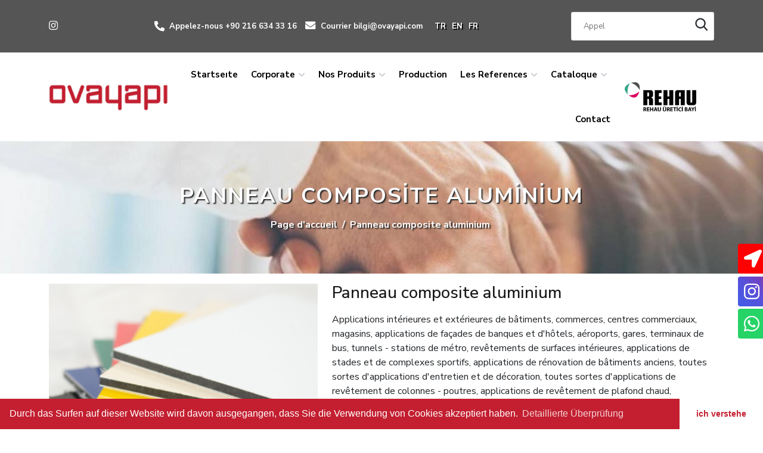

--- FILE ---
content_type: text/html; charset=UTF-8
request_url: https://www.ovayapi.com/fr/urun-detayi/aluminyum-kompozit-panel-191
body_size: 16406
content:









<!DOCTYPE html>
<!--[if lt IE 7]><html class="no-js lt-ie9 lt-ie8 lt-ie7" lang="en"> <![endif]-->
<!--[if IE 7]><html class="no-js lt-ie9 lt-ie8" lang="en"> <![endif]-->
<!--[if IE 8]><html class="no-js lt-ie9" lang="en"> <![endif]-->
<!--[if IE 9 ]><html class="ie9 no-js"> <![endif]-->
<!--[if (gt IE 9)|!(IE)]><!-->
<html  lang="tr" class="no-js">
<!--<![endif]-->

<head>




		<!-- Basic page needs ================================================== -->
<meta charset="utf-8">
<!--[if IE]><meta http-equiv='X-UA-Compatible' content='IE=edge,chrome=1'><![endif]-->
<link rel="shortcut icon" href="" type="image/png" /> 
<meta http-equiv="X-UA-Compatible" content="IE=edge">
<meta name="viewport" content="width=device-width, initial-scale=1, shrink-to-fit=no">
<meta name='keywords' content=''>
<meta name='description' content=''>
<meta name="author" content="Ayni Fikir Web Tasarım">
<title> Panneau composite aluminium</title>



<!-- Social meta ================================================== -->


<meta property="og:type" content="website">
<meta property="og:title" content="Ova Yapı ">
<meta property="og:url" content="index.php">


<link rel="icon" type="image/x-icon" href="https://www.ovayapi.com/Admin/Sayfalar/logolar/24077 (1).jpg" />

<meta property="og:site_name" content="">



<meta name="twitter:card" content="summary">


<style type="text/css">
	@media (max-width:768px){
		.menu_bar_right li {
			display: flex!important;
			justify-content: center!important;
			width: 100%!important;
			text-align: center!important;
		}
		.dilsecenekleri {


			display: flex!important;
			justify-content: center!important;
			width: 100%!important;
		}
		.dilsecenekleri a {
			margin-right: 10px!important;
		}
	}
	.header-type-3 .top_bar li, .header-type-3 .top_bar_menu .scl   i {
		color: #fff!important;
		font-weight: 100;
	}
	@media screen and (min-width: 1200px)
	{
		.site-header__logo img, .site-header__logo .logo_name {

			width: 255px!important;

			
		}

	}
	@media screen and (min-width: 1200px) and (max-width: 1599px)
	{
		.site-nav .menu-lv-1 > a {
			font-size: 15px !important;
		}	
	}
	
	a{
		text-decoration:none!important;
	}
	</style>


	<!-- Helpers ================================================== -->
	<link rel="canonical" href="index.php">
	<meta name="viewport" content="width=device-width,initial-scale=1">
	<meta name="theme-color" content="#181818"> <!-- CSS ================================================== -->
	<link href="https://www.ovayapi.com/fr/cdn.shopify.com/s/files/1/0422/7301/3915/t/4/assets/frame.scss4b72.css?v=9906447969916392112" rel="stylesheet" type="text/css" media="all" /> 
	<link href="https://www.ovayapi.com/fr/cdn.shopify.com/s/files/1/0422/7301/3915/t/4/assets/home-sections.scss13bb.css?v=14891913977553508758" rel="stylesheet" type="text/css" media="all" /> 
	<link href="https://www.ovayapi.com/fr/cdn.shopify.com/s/files/1/0422/7301/3915/t/4/assets/style8bbb.css?v=8683087537491901597" rel="stylesheet" type="text/css" media="all" />  
	<link href="https://www.ovayapi.com/fr/cdn.shopify.com/s/files/1/0422/7301/3915/t/4/assets/slick.css" rel="stylesheet" type="text/css" media="all" />
	<link href="https://www.ovayapi.com/fr/cdn.shopify.com/s/files/1/0422/7301/3915/t/4/assets/prettyPhotode1c.css?v=12757784511525754184" rel="stylesheet" type="text/css" media="all" />  
	<link href="https://www.ovayapi.com/fr/cdn.shopify.com/s/files/1/0422/7301/3915/t/4/assets/animatea14e.css?v=17046942425478865338" rel="stylesheet" type="text/css" media="all" />
	<link href="https://www.ovayapi.com/fr/cdn.shopify.com/s/files/1/0422/7301/3915/t/4/assets/font-all.minc83d.css?v=14597452402338798491" rel="stylesheet" type="text/css" media="all" /> 
	<link rel="stylesheet" type="text/css" href="https://fonts.googleapis.com/css?family=Nunito+Sans:300,300italic,400,500,600,400italic,600italic,700,700italic,800,800italic"/>


	<link rel="stylesheet" href="https://www.ovayapi.com/fr/style.css">

	<link rel="stylesheet" type="text/css" href="https://fonts.googleapis.com/css?family=Playfair+Display+SC:300,300italic,400,500,600,400italic,600italic,700,700italic,800,800italic">
	<script src="https://www.ovayapi.com/fr/code.jquery.com/jquery-3.2.1.min.js"></script>  
	<script src="https://www.ovayapi.com/fr/ajax.googleapis.com/ajax/libs/jquery/1.8.1/jquery.min.js"></script> 
	<script src="https://www.ovayapi.com/fr/cdn.shopify.com/s/files/1/0422/7301/3915/t/4/assets/header6070.js?v=10373096426439681222" type="text/javascript"></script>

	<link href="https://cdn.jsdelivr.net/npm/bootstrap@5.0.0-beta2/dist/css/bootstrap.min.css" rel="stylesheet" integrity="sha384-BmbxuPwQa2lc/FVzBcNJ7UAyJxM6wuqIj61tLrc4wSX0szH/Ev+nYRRuWlolflfl" crossorigin="anonymous">

	<link rel="preconnect" href="https://fonts.gstatic.com">
	<link href="https://fonts.googleapis.com/css2?family=Playfair+Display&display=swap" rel="stylesheet">
	<style>


		.site-header__logo img, .site-header__logo .logo_name {
			display: block;
			max-height: 100%!important; 
			margin: 0 auto;
		}
		@media(min-width:768px){
			.kutu .pdes {
				padding-left: 50px;
				padding-right: 50px;
				margin-top: -18px;
				
			}


		}
		@media(min-width:768px ) and  (max-width:1400px){
			.kutu  {
				height: 405px!important;

			}

		}

		@media(min-width:768px ) and  (max-width:1300px){
			.kutu  {
				height: 350px!important;
			}

		}


		.icon_box{position:relative;padding:10px 0}
		.icon_box.has_border:after{content:"";display:block;width:0;height:100%;border-width:0 1px 0 0;border-style:solid;position:absolute;right:-2.4%;top:0}
		.icon_box a{display:block}
		.icon_box a:hover{text-decoration:none}
		.icon_box .icon_wrapper{width:110px;height:110px;text-align:center;line-height:110px;font-size:50px;position:relative;overflow:hidden;margin:0 auto 15px;border-width:8px;border-style:solid;display:block;-webkit-border-radius:100%;border-radius:100%;background-image:url(../images/stripes/stripes_3_b.png)}
		.icon_box .icon_wrapper i{z-index:2;position:relative}
		.icon_box .icon_wrapper:before{content:"";display:block;width:100%;height:100%;border-width:1px;border-style:solid;position:absolute;left:0;top:0;-webkit-border-radius:100%;border-radius:100%;-webkit-box-sizing:border-box;-moz-box-sizing:border-box;box-sizing:border-box}
		.icon_box .icon_wrapper{background-color:#fff;-webkit-box-shadow:inset 0 0 7px 0 rgba(0,0,0,.08);box-shadow:inset 0 0 7px 0 rgba(0,0,0,.08)}
		.icon_box .image_wrapper{text-align:center;margin-bottom:15px}
		.icon_box .desc_wrapper{text-align:center;}

		/* Icon postion left */
		.icon_box.icon_position_left{min-height:126px;padding-left:145px}
		.icon_box.icon_position_left .icon_wrapper{position:absolute;left:0;top:10px;margin-bottom:0}
		.icon_box.icon_position_left .desc_wrapper{text-align:left;padding-top:10px}
		.icon_box.icon_position_left .image_wrapper{position:absolute;left:0;top:10px;margin-bottom:0;width:126px;height:126px;overflow:hidden}

		/* Animation */
		.icon_box .icon_wrapper,.icon_box .icon_wrapper:before{-webkit-transition:background-color .3s ease-in-out;-moz-transition:background-color .3s ease-in-out;-o-transition:background-color .3s ease-in-out;-ms-transition:background-color .3s ease-in-out;transition:background-color .3s ease-in-out}
		

		
		/* Icon box button & mfn-link */
		.icon_box a.mfn-link,.icon_box a.button{display:inline-block;}

		.home-slideshow-type-1 .slider-1592399068412-list .slide-sub-heading:before,.slider-1592399068412-list .slide-sub-heading:after { background:#532798; }
		.home-slideshow-type-1 .slider-1592399068412-list .btn {  background:#181818;color:#ffffff;border:none; }
		.home-slideshow-type-1 .slider-1592399068412-list .btn:hover { background:#DF1760;color:#ffffff;border:none; }

		.home-slideshow-type-1 .slider-1594802837132-list .slide-sub-heading:before,.slider-1594802837132-list .slide-sub-heading:after { background:#0c0c0c; }
		.home-slideshow-type-1 .slider-1594802837132-list .btn {  background:#181818;color:#ffffff;border:none; }
		.home-slideshow-type-1 .slider-1594802837132-list .btn:hover { background:#DF1760;color:#ffffff;border:none; }

		.home-slideshow-type-1 .slider-1594803174088-list .slide-sub-heading:before,.slider-1594803174088-list .slide-sub-heading:after { background:#0c0c0c; }
		.home-slideshow-type-1 .slider-1594803174088-list .btn {  background:#181818;color:#ffffff;border:none; }
		.home-slideshow-type-1 .slider-1594803174088-list .btn:hover { background:#DF1760;color:#ffffff;border:none; }


		.home-slideshow-type-1 .slick-arrow svg { color: #ffffff; } 
		.home-slideshow-type-1 .slick-arrow:hover svg, .home-slideshow-type-1 .slick-arrow:focus svg { color: #181818; }  

		#shopify-section-16113151911fb621c2.home-grid-banner .overlay.style_1 .ovrly, 
		#shopify-section-16113151911fb621c2.home-grid-banner .overlay.style_2 .ovrly:before, 
		#shopify-section-16113151911fb621c2.home-grid-banner .overlay.style_2 .ovrly:after,
		#shopify-section-16113151911fb621c2.home-grid-banner .overlay.style_3 .ovrly,
		#shopify-section-16113151911fb621c2.home-grid-banner .overlay.style_4 .ovrly,
		#shopify-section-16113151911fb621c2.home-grid-banner .overlay.style_6 .ovrly,
		#shopify-section-16113151911fb621c2.home-grid-banner .overlay.style_7 .ovrly { background:#181818; }


		#shopify-section-16113151911fb621c2.home-grid-banner .featured-content.oneimage-16113151911fb621c2-0 .btn1:hover { color:#ffffff !important; background-color:#272727 !important; }

		#shopify-section-16113151911fb621c2.home-grid-banner .featured-content.oneimage-57eae836-5363-4d42-bad1-dbde712a837b .btn1:hover { color:#ffffff !important; background-color:#272727 !important; }

		#shopify-section-16113151911fb621c2.home-grid-banner .featured-content.oneimage-a5522974-3f34-4899-9c08-09c6d30816ee .btn1:hover { color:#ffffff !important; background-color:#272727 !important; }

		.desc_wrapper::before {
			content: '\0020';
			display: block;
			overflow: hidden;
			visibility: hidden;
			width: 0;
			height: 0;
		}
		.kutucuk{
			text-align: center;	
			top: 50%;
		}
		.kutucuk i {
			color:#555555!important;
		}
		.iclass::after {

			content: "";
			border-top: 1px solid #000;
			margin: 0 auto;
			position: absolute;
			top: 38%;
			left: 0;
			right: 0;
			bottom: -10;
			width: 0;
			z-index: -1;
			transition: .5s;
			transform: scaleY(2);
		}
		.iclass:hover::after
		{
			width: 100px;
			opacity: 1;
			transform: scaleY(1);
			transition: .5s;

		}

		.bclass{
			text-align: center;
		}

		.bclass:hover{
			padding-bottom: 10px;
			transition: .5s;
		}
	</style>

	<style>
		#yangolge{ border: 1px; border-right: 1px solid  #999999;border-left: 1px solid #999999;	}
		#shopify-section-1593508802011.home-grid-banner .featured-content.mixed-1593508802011-0 .btn1:hover { color:#ffffff !important; background-color:#DD0060 !important; }
		#shopify-section-1593508802011.home-grid-banner .featured-content.mixed-1593508802011-0 .btn2:hover { color:#ffffff !important; background-color:#272727 !important; }   
	</style>

	<style>
		@-webkit-keyframes bounce-1{
			0%{transform:translateY(0);}
			50%{transform:translateY(-10px);}
			100%{transform:translateY(0);}
		}
		@keyframes bounce-1{
			0%{transform:translateY(0);}
			50%{transform:translateY(-10px);}
			100%{transform:translateY(0);}
		}

		.support-block-type .support_section .support-wrapper:hover .support_text h4::after { background:#000000!important;} 
		.support-block-type .support_section .support-wrapper .support_text h4::after { background: !important;}
		.support-block-type .support-wrapper:hover .support_icon a::before {background:;}
		.support-block-type .support-wrapper:hover .support_icon a {color:#000000 !important;}
		.support-block-inner .overlay{position: absolute; top: 0; left: 0; width: 100%; height: 100%; z-index: -1; }

		.support-block-inner.parallax .overlay { background:#032b90; } 

	</style>

	<style>
		.newsletter-block form input[type="email"]{color:#000000;border:1px solid #bcbcbc;}
		.newsletter-block form input[type="email"]:focus{background-color:rgba(188, 188, 188, 0.5); border:1px solid rgba(188, 188, 188, 0.5); }
		.newsletter-block form input[type="email"]::-webkit-input-placeholder {color:#000000;}  
		.newsletter-block form input[type="email"]::-moz-placeholder { color:#000000;}
		.newsletter-block form input[type="email"]:-ms-input-placeholder {color:#000000;}
		.newsletter-block form input[type="email"]:-moz-placeholder { color:#000000;}
		.newsletter-block form input[type="email"]:placeholder{ color:#000000;}
		.newsletter-block form .btn{color:#ffffff; background:black;}
		.newsletter-block form .btn:hover {color:#ffffff; background:#DD0060;}
		.newsletter-block .inline-list li a {border:1px solid #000000;}
		.newsletter-block .inline-list li a:hover{border:1px solid #000000;background:#000000;color:#000000;}
	</style>

	<style>
		.video-banner .overlay { background:#000000; position:absolute; width:100%; height:100%; top:0; left:0; display:inline-block;} 
		.promo-video .overlay { background:rgba(0, 0, 0, 0.6); } 
		.video-banner .btn, .video-text a  { background:#0d6efd; color:#ffffff; }  
		.video-banner .btn:hover, .video-text a:hover { background:#DD0060; color:#ffffff; }
		.play{fill:#ffffff; width:30px; }	
		.video-banner .border-title h2{line-height:48px;}

		.testimonial.block4 blockquote:before { background:url('https://www.ovayapi.com/fr/cdn.shopify.com/s/files/1/0422/7301/3915/files/quote-icon_100x498d.png?v=1593776200') }
		.banner_image .slick-active.slick-center .category_image img { opacity:1;}

		.home-product-grid-type-11 .category_text p { text-transform:uppercase; }
		.testimonial.block4 blockquote:before{content:""; -webkit-transform:none;-moz-transform:none;-ms-transform:none;-o-transform:none;transform:none; font-size: 0;
		width: 100px;
		height: 70px;
		display: inline-block;
		background-position: left top;
		background-repeat: no-repeat;
		left: 5px;
		top: -10px;}

		.category_text { margin:0px 0 30px;float:left;width:100%; }
		.testimonial .testimonial-content. .category_text p:before { border-color:#000000;}    .testimonial .testimonial-content. .category_text p:before { border-color:#000000;}    .testimonial .testimonial-content. .category_text p:before { border-color:#000000;}    .testimonial .testimonial-content. .category_text p:before { border-color:#000000;} 



		.custom-item{
			background: #fff!important
			box-shadow: 0 0.1875rem 1.5rem rgba(0, 0, 0, 0.2)!important;
		}
		.post-description{
			color:#555;
		}
		.blog-card {
			display: flex;
			flex-direction: row;
			background: #fff;
			box-shadow: 0 0.1875rem 1.5rem rgba(0, 0, 0, 0.2);
			border-radius: 0.375rem;
			overflow: hidden;
		}

		.card-link {
			position: relative;
			display: block;
			color: inherit;
			text-decoration: none;
		}
		.card-link:hover .post-title {
			transition: color 0.3s ease;
			color: #e04f62;
		}
		.card-link:hover .post-image {
			transition: opacity 0.3s ease;
			opacity: 0.9;
		}

		.post-image {
			transition: opacity 0.3s ease;
			display: block;
			width: 100%;
			object-fit: cover;
		}

		.article-details {
			padding: 1.5rem;
		}

		.post-category {
			display: inline-block;
			text-transform: uppercase;
			font-size: 0.75rem;
			font-weight: 700;
			line-height: 1;
			letter-spacing: 0.0625rem;
			margin: 0 0 0.75rem 0;
			padding: 0 0 0.25rem 0;
			border-bottom: 0.125rem solid #ebebeb;
		}

		.post-title {
			transition: color 0.3s ease;
			font-size: 1.125rem;
			line-height: 1.4;
			color: #121212;
			font-weight: 700;
			margin: 0 0 0.5rem 0;
		}

		.post-author {
			font-size: 0.875rem;
			line-height: 1;
			margin: 1.125rem 0 0 0;
			padding: 1.125rem 0 0 0;
			border-top: 0.0625rem solid #ebebeb;
		}

		@media (max-width: 40rem) {


			.blog-card {
				flex-wrap: wrap;
			}
		}
		@supports (display: grid) {




			.post-image {
				height: 100%;
			}

			.blog-card {
				display: grid;
				grid-template-columns: 1fr 2fr;
				grid-template-rows: 1fr;
			}

			@media (max-width: 40rem) {
				.blog-card {
					grid-template-columns: auto;
					grid-template-rows: 12rem 1fr;
				}
			}
		}
	</style>


	<script src='https://www.google.com/recaptcha/api.js'></script>
				 
	 
</head>
<body id="safex-theme" class="template-index  others ">
	<div id="shopify-section-top-countdown-bar" class="shopify-section index-section"><div data-section-id="top-countdown-bar" data-section-type="top-countdown-bar" class="top-countdown-bar"> 

	</div>

</div> 
<div class="shifter-page is-moved-by-drawer" id="PageContainer">



	<div id="PageContainer"></div>  


	<div class="quick-view"></div>   


	<div class="wrapper-header wrapper-container">	
		<div class="header-type-3">  
			<div id="shopify-section-top-bar-type-3" class="shopify-section">    
				<div class="wrapper">
					<div class="top_bar top-bar-type-3">  
						<div class="container">    

							<div class="top_bar_menu">  


								<ul class="menu_bar_right grid__item wide--one-whole ">        



									<li class="scl">

										
																					<a href="https://www.instagram.com/ovayapii/?hl=tr" title="instagram">
												<i class="fab  fa-instagram fa-lg" aria-hidden="true"></i>
											</a>
										
										
										
										
									</li>

									<li>

										<i class='fa fa-phone fa-lg' aria-hidden='true'></i> <span style="">Appelez-nous<a href="tel:+90 216 634 33 16 ">  +90 216 634 33 16 </a></span>
										<i class='fa fa-envelope fa-lg' aria-hidden='true'></i> Courrier <a style="" href="mailto:bilgi@ovayapi.com" style="color: #000;">bilgi@ovayapi.com</a>


											<span>
												<div class="dilsecenekleri">
													
													<a href="https://www.ovayapi.com/fr/../">TR</a>
													<a href="https://www.ovayapi.com/fr/../en">EN</a>
													<a href="https://www.ovayapi.com/fr/">FR</a>

												</div>
											</span>


											<style>
												.dilsecenekleri{
													float:right;
													margin: auto;	

												}
												.dilsecenekleri a{
													float:left;
													padding-left: 10px;

													text-shadow: 2px 2px #000;

												}
											</style>


										</li>
										<li>
											<div class="search_reveal" style="display: block">
												<form action="https://www.ovayapi.com/fr/ara" method="post" class="search-bar__form">
													<input type="hidden" name="id" value="product">
													<input type="search" name="id" id="q" placeholder="Appel"/>
													<button id="search_button" type="submit" class="btn"><svg class="icon icon-search" xmlns="https://www.w3.org/2000/svg" xmlns:xlink="https://www.w3.org/1999/xlink" version="1.1" x="0px" y="0px" viewBox="0 0 64 80" enable-background="new 0 0 64 64" xml:space="preserve"><path d="M57.7,55.6L44.8,40.7c2.9-3.8,4.7-8.6,4.7-13.8c0-12.5-10.2-22.6-22.6-22.6C14.4,4.3,4.2,14.4,4.2,26.9s10.2,22.6,22.6,22.6  c5.5,0,10.5-2,14.5-5.2l12.6,14.6c0.5,0.6,1.2,0.9,1.9,0.9c0.6,0,1.2-0.2,1.6-0.6C58.5,58.2,58.6,56.7,57.7,55.6z M9.2,26.9  c0-9.7,7.9-17.6,17.6-17.6c9.7,0,17.6,7.9,17.6,17.6s-7.9,17.6-17.6,17.6C17.2,44.5,9.2,36.6,9.2,26.9z"/></svg></button>
												</form> 
										</div>
										<style type="text/css">
											@media(max-width:991px){
											.search_reveal{display:none !important;}
										}
										</style>
										</li>

									</ul>     
								</div>
							</div>
						</div>
					</div>


					<style>

						/* Top block */
						.header-type-3 .top_bar  , .header-type-3 .top_bar::after{ background: #555555; }
						.header-type-3 .top_bar li, .header-type-3 .top_bar span { color:#fff;}   
						.header-type-3 .top_bar li, .header-type-3 .top_bar_menu  ul li  a { color:#fff!important;}   
						.header-type-3 .top_bar a { color:#ffffff;}    

						.header-type-3 .header-bar__module.cart .baskettop a.icon-cart-arrow #cartCount { background: ;color:;}
						.header-type-3 .header-bar__module.cart .baskettop a.icon-cart-arrow:hover #cartCount { background: ;color:;}
						.header-type-3 .top_bar .top_bar_right li span,.header-type-3 .tbl-list>li.currency>.dropdown-toggle { border-right:1px solid #e4e4e4; }
						.header-type-3 .top_bar ul li:last-child,.header-type-3 .top_bar .top_bar_right li:last-child span { border-right:none; }


						/* Currency block */

						.header-type-3 .lang-currency-groups .dropdown-label,.header-type-3 .lang-currency-groups .dropdown-toggle:after {color:;}   
						.header-type-3 .lang-currency-groups .dropdown-label:hover , .header-type-3 .lang-currency-groups .dropdown-toggle:hover::after{color:;}  
						.header-type-3 .header_currency ul li.currency:hover:after {border-top-color:;}
						.header-type-3 .header_currency ul li.currency:after {border-top-color:;}


					</style>

					<script>
						var appendPrependMenuMobile = function() {
							var headerPanelTop = $('.wrapper-container .top_bar_right'),
							headerPc = $('.wrapper-container .top_bar_menu'),
							wrapperNav = $('.wrapper-navigation'),
							areaMb = wrapperNav.find('.mb-area .menu_bar_right');

							if (window.innerWidth < 1200) {
								headerPanelTop.appendTo(areaMb);
							} else {
								headerPc.prepend(headerPanelTop);
							};
						};

						$(document).ready(function() {
							appendPrependMenuMobile();
						});

						var winWidth = $(window).innerWidth();

						$(window).on('resize', function () {
							var resizeTimerId;

							clearTimeout(resizeTimerId);

							resizeTimerId = setTimeout(function() {
								var curWinWidth = $(window).innerWidth();

								if ((curWinWidth < 1200 && winWidth >= 1200) || (curWinWidth >= 1200 && winWidth < 1200)) {
									appendPrependMenuMobile();
								};
								winWidth = curWinWidth;
							}, 0);
						})


					</script>




					<script>
						if ($(window).width() < 1200) {
							$(".mobile-currency").remove();


						}
					</script>                   


				</div>   
				<header class="site-header header-default">
					<div class="header-sticky">
						<div id="header-landing" class="sticky-animate">
							<div class="container">
								<div class="grid--full site-header__menubar"> 

									<h1 class="site-header__logo order-header  post-large--hide large--hide medium-down--hide" itemscope itemtype="https://schema.org/Organization">    

										<a href="https://www.ovayapi.com/fr/" itemprop="url">
											<img class="normal-logo" src="https://www.ovayapi.com/Admin/Sayfalar/logolar/24077 (1).jpg" style="width: 200px !important;" itemprop="logo">
										</a>

									</h1>

									<div class="menubar-section order-header">
										<div class="desktop-megamenu">     
											<div id="shopify-section-adv-navigation" class="shopify-section">
												<div class="wrapper-navigation" data-sticky-pc>


													<div class="main-menu jas-mb-style">

														<div class="row">
															<div class="col-12">
																<div class="mb-area">










																	<div class="nav-search wide--hide">
																		<div class="header-search">
																			<div class="header-search__form">      

																				<form action="https://www.ovayapi.com/fr/ara" method="post" class="search-bar" role="search">
																					<input type="hidden" name="type" value="product">

																					<input type="search" name="id"                     
																					placeholder="Ara" 
																					class="input-group-field header-search__input" aria-label="Search Site" autocomplete="off">

																					<button type="submit" class="btn icon-search">
																						<svg version="1.1" id="Layer_1" xmlns="https://www.w3.org/2000/svg" xmlns:xlink="https://www.w3.org/1999/xlink" x="0px" y="0px" viewBox="0 0 100 100" style="enable-background:new 0 0 100 100;" xml:space="preserve"><g><path d="M67,62.1l25.2,25.2l-4.9,4.9L62.1,67c-13.3,10.7-32.6,9.7-44.6-2.4c-13-13-13-34.1,0-47.1s34.1-13,47.1,0 C76.8,29.5,77.7,48.8,67,62.1z M49.3,31.4c-4.4-4.3,0.9-8.4,4.4-5c5.8,5.3,8.9,13.1,6.1,21.3c-1.5,4.2-7.2,2.9-6.1-1.4 C55.8,41,53.6,34.7,49.3,31.4z M22.4,22.4c-10.3,10.4-10.3,27,0,37.3c10.4,10.3,27,10.3,37.3,0s10.3-26.9,0-37.3 C49.4,12.1,32.8,12.1,22.4,22.4z"/></g></svg>
																					</button>
																				</form>       
																			</div>
																		</div>
																	</div>

																	<nav class="nav-bar" role="navigation">
																		<ul class="site-nav checking">   



																			    			<li class="menu-lv-1 item "><a  class="" href="https://www.ovayapi.com/fr/anasayfa ">Startseıte</a></li>  
																							<li class="menu-lv-1 item dropdown mega-menu">
																							<a  class="menu__moblie" href="https://www.ovayapi.com/fr/hakkimizda" class="">Corporate
																							<span class="icon-dropdown" data-toggle-menu-mb>
																							<i class="fa fa-angle-right" aria-hidden="true"></i>
																							</span>
																							</a>


																							<div class="sub-menu-mobile menu-mb-translate">
																							<div class="menu-mb-title">
																							<span class="icon-dropdown">
																							<i class="fa fa-angle-left" aria-hidden="true"></i>
																							</span>Corporate
																							</div>




																							<ul class="site-nav-dropdown ">
																							<li class="menu-lv-2">
																							<a class="  " href="https://www.ovayapi.com/fr/hakkimizda">
																							A Propos De Nous
																							</a>
																							</li>
																							<li class="menu-lv-2">
																							<a class="  " href="https://www.ovayapi.com/fr/banka-bilgileri">
																							Informations Bancaıres
																							</a>
																							</li></ul>
																							</div>
																							</li>
																							  
																				<li class="menu-lv-1 item dropdown mega-menu">
																				<a  class="menu__moblie" href="javascript:">Nos Produits
																				<span class="icon-dropdown" data-toggle-menu-mb>
																				<i class="fa fa-angle-right" aria-hidden="true"></i>
																				</span>
																				</a>


																				<div class="sub-menu-mobile menu-mb-translate">
																				<div class="menu-mb-title">
																				<span class="icon-dropdown">
																				<i class="fa fa-angle-left" aria-hidden="true"></i>
																				</span>Nos Produits
																				</div>
																				<ul class="site-nav-dropdown ">     

																					<li class="menu-lv-2">
																						<a class="  " href="https://www.ovayapi.com/fr/kategori/rehau-pencere-sistemleri/">
																						Systèmes de fenêtres
																						</a>
																					</li>
																					     

																					<li class="menu-lv-2">
																						<a class="  " href="https://www.ovayapi.com/fr/kategori/asas-aluminyum-sistemleri/">
																						Systèmes de Fenêtres en Aluminium
																						</a>
																					</li>
																					     

																					<li class="menu-lv-2">
																						<a class="  " href="https://www.ovayapi.com/fr/kategori/asas-panjur-ve-kepenk-sistemleri/">
																						Obturateurs et systèmes d'obturation Asaş
																						</a>
																					</li>
																					     

																					<li class="menu-lv-2">
																						<a class="  " href="https://www.ovayapi.com/fr/kategori/isicam-sistemleri/">
																						Systèmes de vitrage isolant
																						</a>
																					</li>
																					     

																					<li class="menu-lv-2">
																						<a class="  " href="https://www.ovayapi.com/fr/kategori/katlanir-cam/">
																						Verre pliant
																						</a>
																					</li>
																					     

																					<li class="menu-lv-2">
																						<a class="  " href="https://www.ovayapi.com/fr/kategori/velux/">
																						Vélux
																						</a>
																					</li>
																					     

																					<li class="menu-lv-2">
																						<a class="  " href="https://www.ovayapi.com/fr/kategori/garaj-otomatik-kapi-sistemleri/">
																						Systèmes de volets
																						</a>
																					</li>
																					     

																					<li class="menu-lv-2">
																						<a class="  " href="https://www.ovayapi.com/fr/kategori/kupeste-ve-korkuluk-sistemleri/">
																						Systèmes de mains courantes et garde-corps
																						</a>
																					</li>
																					     

																					<li class="menu-lv-2">
																						<a class="  " href="https://www.ovayapi.com/fr/kategori/dusakabin-sistemleri/">
																						Systèmes de cabine de douche
																						</a>
																					</li>
																					      
																				</ul>
																				</div>
																				</li>
																				    			<li class="menu-lv-1 item "><a  class="" href="https://www.ovayapi.com/fr/uretim ">Production</a></li>  
																							<li class="menu-lv-1 item dropdown mega-menu">
																							<a  class="menu__moblie" href="https://www.ovayapi.com/fr/referanslar" class="">Les References
																							<span class="icon-dropdown" data-toggle-menu-mb>
																							<i class="fa fa-angle-right" aria-hidden="true"></i>
																							</span>
																							</a>


																							<div class="sub-menu-mobile menu-mb-translate">
																							<div class="menu-mb-title">
																							<span class="icon-dropdown">
																							<i class="fa fa-angle-left" aria-hidden="true"></i>
																							</span>Les References
																							</div>




																							<ul class="site-nav-dropdown ">
																							<li class="menu-lv-2">
																							<a class="  " href="https://www.ovayapi.com/fr/proje-ornekleri">
																							Exemples de projets
																							</a>
																							</li></ul>
																							</div>
																							</li>
																							  <li class="menu-lv-1 item dropdown mega-menu">
																				<a  class="menu__moblie" href="javascript:">Cataloque
																				<span class="icon-dropdown" data-toggle-menu-mb>
																				<i class="fa fa-angle-right" aria-hidden="true"></i>
																				</span>
																				</a>


																				<div class="sub-menu-mobile menu-mb-translate">
																				<div class="menu-mb-title">
																				<span class="icon-dropdown">
																				<i class="fa fa-angle-left" aria-hidden="true"></i>
																				</span> Cataloque
																				</div>
																				<ul class="site-nav-dropdown ">     

																					<li class="menu-lv-2"><a target="_blank" href="https://www.ovayapi.com/fr/../Admin/Sayfalar/hizmetler/65a0fb20560109eb18b64e32382886.pdf ">OVA YAPI KATALOG</a></li>      
																				</ul>
																				</div>
																				</li>
																				    			<li class="menu-lv-1 item "><a  class="" href="https://www.ovayapi.com/fr/iletisim ">Contact</a></li> 


																		</ul>

																	</nav>                
																</div>
															</div>
														</div>

													</div>
												</div>



												<div class="right-header header-items" data-append-header-pc>
													<div class="appentMb wide--hide" data-append-header-mb>
														<ul class="menu_bar_right">
														</ul>
													</div>
												</div> 

												<style>





													.nav-vertical .header-logo img {
														max-height: ;
													}


													@media (min-width:967px) {

														.wrapper-navigation .main-menu {
															text-align: left;
														}

														.navigation-vertical-menu .mb-area .nav-bar {
															max-height: -moz-calc(100vh - 78px - 115px - 77px - 77px - 100px);
															max-height: -webkit-calc(100vh - 78px - 115px - 77px - 77px - 100px);
															max-height: -ms-calc(100vh - 78px - 115px - 77px - 77px - 100px);
															max-height: calc(100vh - 78px - 115px - 77px - 77px - 100px);
															max-height: calc(100vh - 45px -  - 115px - 77px - 77px - 100px);        
														}

														.site-nav .icon_sale:before {
															border-top-color: #ef6454;
														}

														.site-nav .icon_new:before {
															border-top-color: #06bfe2;
														}

														.site-nav .icon_hot:before {
															border-top-color: #ffbb49;
														}

														.site-nav .menu-lv-1 > a,
														.site-nav .menu-mb-title {
															font-size: 18px;    
														}

														.site-nav .menu-lv-2 > a,
														.site-nav .mega-menu .mega-banner .title,
														.site-nav .mega-menu .product-item .btn {
															font-size: 16px;    
														}

														.site-nav .menu-lv-3 > a {
															font-size: 14px;    
														}
													}

													.site-nav .icon_sale {
														background-color: #ef6454;
														color: #ffffff;
													}

													.site-nav .icon_new {
														background-color: #06bfe2;
														color: #ffffff;
													}

													.site-nav .icon_hot {
														background-color: #ffbb49;
														color: #ffffff;
													}

													@media (max-width:1199px) {
														.site-nav .icon_sale:before {
															border-right-color: #ef6454;
														}

														.site-nav .icon_new:before {
															border-right-color: #06bfe2;
														}

														.site-nav .icon_hot:before {
															border-right-color: #ffbb49;
														}
													}

												</style>

												<style>
													@media (min-width:1200px) {

														.header-lang-style2 .is-sticky .main-menu,
														.wrapper_header_default .is-sticky .main-menu {
															width: -moz-calc(100% - 112px);
															width: -webkit-calc(100% - 112px);
															width: -ms-calc(100% - 112px);
															width: calc(100% - 112px);
															margin-left: 112px;
														}

													}
												</style>


											</div>      
										</div> 
									</div>
									<h1 class="site-header__logo order-header  post-large--hide large--hide medium-down--hide" itemscope itemtype="https://schema.org/Organization">    

										<a href="https://www.ovayapi.com/fr/" itemprop="url">
											<img class="normal-logo" src="https://www.ovayapi.com/fr/rehau.svg"  itemprop="logo" style="width: 140px !important; padding-left: 20px !important;">
										</a>

									</h1>
									<div id="shopify-section-header-model-3" class="shopify-section">
										<a href="#" class="icon-nav close-menu-mb" title="" data-menu-mb-toogle>
											<span class="icon-line"></span>
										</a>    
										<div class="grid__item menubar_inner header-bottom" data-sticky-mb>
											<div class="wrapper-header-bt">

												<div class="header-mb">          
													<div class="header-mb-left header-mb-items">
														<div class="hamburger-icon svg-mb">
															<a href="#" class="icon-nav" title="Menu Mobile Icon" data-menu-mb-toogle>
																<span class="icon-line"></span>
															</a>
														</div>


													</div>

													<div class="header-mb-middle header-mb-items">
														<div class="header-logo">

															<h1 class="site-header__logo">


																<a  href="https://www.ovayapi.com/fr/" style="max-width: px;">
																	<img class="normal-logo" src="https://www.ovayapi.com/Admin/Sayfalar/logolar/24077 (1).jpg" alt="safex-theme" itemprop="logo">
																</a>


															</h1>

														</div>
													</div>

													<div class="header-mb-right header-mb-items">

														<div class="cart-icon svg-mb">

														</div>
													</div>          

												</div>
												<div class="header-pc">
													<ul class="menu-icon">   

														<li class="menu_bar_right">

															<div class="slidedown_section">

																<div id="slidedown-modal">
																	<div class="header-panel-top">
																		<div class="customer_account">                          

																		</div>    

																	</div>
																</div>
															</div>


														</li>






														<li class="header-bar__module cart header_cart">
															<!-- Mini Cart Start -->
															<div class="baskettop">


															</div>



														</li> 




													</ul>

												</div>
											</div>
										</div>

										<style> 
											@media only screen and (min-width:1200px) { 
												/* Top block */
												.header-type-3 .top_bar { background: ; }
												.header-type-3 .top_bar li { color:;}   
												.header-type-3 .top_bar a { color:;}    
												.header-type-3 .top_bar a:hover, .header-type-3 .top_bar a:hover span { color:;}    
												.header-type-3 .header-bar__module.cart .baskettop a.icon-cart-arrow #cartCount { background: #181818;color:#ffffff;}
												.header-type-3 .header-bar__module.cart .baskettop a.icon-cart-arrow:hover #cartCount { background: #2f2f33;color:#ffffff;}


												/* Logo block */
												.header-type-3 .site-header__logo a { color:#2f2f33;}
												.header-type-3 .site-header__logo a:hover { color:#181818;}    

												/* Menu  block */
												.header-type-3 .site-header,.mobile-nav-section ,.header-type-3 .sticky-animate,.banner-slideshow:before{background: rgba(0,0,0,0);}
												.header-type-3 .nav-bar ul li {color: ;}
												.header-type-3 .nav-bar ul li a,.mobile-nav-section .mobile-nav-trigger {color:#131313;}  
												.header-type-3 .nav-bar ul li a:hover,.header-type-3 .nav-bar .site-nav > li > a.current:hover {color:#032b90;} 
												.header-type-3 .nav-bar .site-nav > li > a.current:after{color:inherit;}


												.header-type-3 .nav-bar .site-nav >  li > a.current {color:#032b90;} 

												.header-type-3 .header-search svg {fill:#2f2f33;} 
												.header-type-3 .header-search svg:hover {fill:#181818;} 




												.header-type-3 .site-nav-dropdown,#MobileNav,.mobile-nav__sublist { background: #ffffff;}
												.header-type-3 .site-nav-dropdown .inner > a,.header-type-3 .site-nav .mega-menu .product-item .product-title {color: #2f2f33;}    
												.header-type-3 .site-nav-dropdown .inner > a:hover,.header-type-3 .site-nav .mega-menu .product-item .product-title:hover {color: #181818;}    
												.header-type-3 .site-nav-dropdown .inner .dropdown a,.header-type-3 .desktop-megamenu .site-nav .site-nav-dropdown li a,.header-type-3 .site-nav .widget-featured-product .product-title,.header-type-3 .site-nav .widget-featured-product .widget-title h3,#MobileNav a,.mobile-nav__sublist a,.site-nav .widget-featured-nav .owl-prev a,.site-nav .widget-featured-nav .owl-next a  {color: #2f2f33;}
												.header-type-3 .site-nav-dropdown .inner .dropdown a:hover,.header-type-3 .desktop-megamenu .site-nav .site-nav-dropdown li a:hover,.header-type-3 .site-nav-dropdown .inner .dropdown a.current,.header-type-3 .nav-bar .site-nav .site-nav-dropdown li a.current,.header-type-3 .site-nav .widget-featured-product .product-title:hover,#MobileNav a.current,.mobile-nav__sublist a.current,.site-nav .widget-featured-nav .owl-prev a:hover,.site-nav .widget-featured-nav .owl-next a:hover {color: #181818;}    

												/* Dropdown block */
												.header-type-3 #Togglemodal i {color: #2f2f33;}
												.header-type-3 #Togglemodal i:hover {color: #181818;}
												.header-type-3 #slidedown-modal {background: #ffffff;}
												.header-type-3 #slidedown-modal ul li a {color:#2f2f33; font-size:16px;} 
												.header-type-3 #slidedown-modal ul li a:hover {color:#181818;} 




												/* Search block */     
												.header-type-3 .search-bar input[type="search"] {color:#2f2f33;} 
												.header-type-3 .header-search span  {color:#2f2f33;} 
												.header-type-3 .header-search span:hover {color:#181818;} 



												.header-type-3 .search-bar__form, .header-type-3 #SearchDrawer,.header-type-3 .search-bar  {  background:#ffffff;} 

												.header-type-3 .search-bar input[type="search"]::-webkit-input-placeholder  { /* Chrome/Opera/Safari */
													color:#2f2f33;
												}
												.header-type-3 .search-bar input[type="search"]::-moz-placeholder { /* Firefox 19+ */
													color:#2f2f33;
												}
												.header-type-3 .search-bar input[type="search"]:-ms-input-placeholder { /* IE 10+ */
													color:#2f2f33;
												}
												.header-type-3 .search-bar input[type="search"]:-moz-placeholder { /* Firefox 18- */
													color:#2f2f33;
												}
												/* Cart Summary block */
												.header-type-3 a.icon-cart-arrow i  {color: #2f2f33;}
												.header-type-3 a.icon-cart-arrow:hover i {color: #181818;}
												.header-type-3 #slidedown-cart .actions, .header-type-3  #slidedown-cart  {background: ;}
												.header-type-3 .header-bar__module p {color: ;}
												.header-type-3 .header-bar__module a {color:#2f2f33;}  
												.header-type-3 .header-bar__module a:hover {color:#181818;} 
												.header-type-3 .header-bar__module .btn {color:;background: ;} 
												.header-type-3 .header-bar__module .btn:hover {color:;background: ;} 
												.header-type-3  #slidedown-cart .total .price, .header-type-3 #minicart_total,.header-type-3 #slidedown-cart ul li .cart-collateral {color:;} 
											}
										</style> 









									</div>

								</div>
							</div>
						</div>
					</div>




					<div class="search_reveal" style="display: none">
						<div class="search-box">
							<form action="https://safex-theme.myshopify.com/search" method="get" class="search-bar__form">
								<input type="hidden" name="type" value="product">
								<input type="search" name="q" id="q" placeholder="Rechercher"/>
								<button id="search_button" type="submit" class="btn"><svg class="icon icon-search" xmlns="https://www.w3.org/2000/svg" xmlns:xlink="https://www.w3.org/1999/xlink" version="1.1" x="0px" y="0px" viewBox="0 0 64 80" enable-background="new 0 0 64 64" xml:space="preserve"><path d="M57.7,55.6L44.8,40.7c2.9-3.8,4.7-8.6,4.7-13.8c0-12.5-10.2-22.6-22.6-22.6C14.4,4.3,4.2,14.4,4.2,26.9s10.2,22.6,22.6,22.6  c5.5,0,10.5-2,14.5-5.2l12.6,14.6c0.5,0.6,1.2,0.9,1.9,0.9c0.6,0,1.2-0.2,1.6-0.6C58.5,58.2,58.6,56.7,57.7,55.6z M9.2,26.9  c0-9.7,7.9-17.6,17.6-17.6c9.7,0,17.6,7.9,17.6,17.6s-7.9,17.6-17.6,17.6C17.2,44.5,9.2,36.6,9.2,26.9z"/></svg></button>
							</form> 
							<a class="close" href="javascript:void(0)"><i class="fa fa-times"></i></a>
						</div>
					</div>  




				</header>
			</div>
		</div>

		<div id="shopify-section-announcement-bar" class="shopify-section announcement-bar"><style type="text/css">
			.announcement-bar {background: #181818; float:left; clear:both; width:100%;}
			.announcement-bar:empty{display:none;}
			.announcement-bar p{ margin-bottom:0; padding:8px 0;}
			.announcement-bar p a{color: #ffffff;}
			.announcement-bar p a:hover {color: #37a58c;}
		</style>

	</div> 

	<main class="main-home-content ">

<nav class="breadcrumb" aria-label="breadcrumbs">
	<div class="container-bg" style="background: url(https://www.ovayapi.com/Admin/Sayfalar/bannerlar/b35a92c2ac924a2f6785eb041b27e8.jpg) center center no-repeat!important; padding: 120px;"> 

		<h1> Panneau composite aluminium</h1>
		<a href="https://www.ovayapi.com/fr/" title="">Page d'accueil</a>

		<span aria-hidden="true" class="breadcrumb__sep">&#47;</span>
		<span> Panneau composite aluminium</span>


	</div>  
</nav>

<div class="blog-details-area" style="padding-top: 380px;">
	<div class="container">
		<div class="row">
			<div class="col-xl-5 col-lg-5">
				<div class="blog-details-content" >
					
					<div class="thumb resimana">


						<a data-fancybox="gallery" href="https://www.ovayapi.com/fr/../Admin/Sayfalar/urunler/e6b5709c4e634fd3423b3af3c7b764.png">
							<img class="dataanaresim"style="width:100%; min-height: 440px;
							    max-height: 440px;
							    object-fit: cover;" src="https://www.ovayapi.com/fr/../Admin/Sayfalar/urunler/e6b5709c4e634fd3423b3af3c7b764.png" alt="">
						</a>



						<div class="row pl-1 mt-1">

							<div class="col-md-2">
								<img   class="resimalt" style="width:100%; cursor: pointer; " src="https://www.ovayapi.com/fr/../Admin/Sayfalar/urunler/e6b5709c4e634fd3423b3af3c7b764.png" alt="">
							</div>


													</div><br>

					</div>
					
				</div>


			</div>
			<div class="col-xl-7 col-lg-7">
				<div class="blog-details-content">
			<div class="content">
						<a href="#">
							<h3>
								 Panneau composite aluminium							</h3>
						</a>
						<p><p>Applications int&eacute;rieures et ext&eacute;rieures de b&acirc;timents, commerces, centres commerciaux, magasins, applications de fa&ccedil;ades de banques et d&#39;h&ocirc;tels, a&eacute;roports, gares, terminaux de bus, tunnels - stations de m&eacute;tro, rev&ecirc;tements de surfaces int&eacute;rieures, applications de stades et de complexes sportifs, applications de r&eacute;novation de b&acirc;timents anciens, toutes sortes d&#39;applications d&#39;entretien et de d&eacute;coration, toutes sortes d&#39;applications de rev&ecirc;tement de colonnes - poutres, applications de rev&ecirc;tement de plafond chaud, applications de bureau, conception et applications de publicit&eacute; et de panneaux d&#39;affichage, stations-service, bus, arr&ecirc;ts de m&eacute;tro, centres d&#39;exposition et applications de stand, toutes sortes de enseignes, directions Il est utilis&eacute; dans les enseignes, les escaliers m&eacute;caniques, les ascenseurs.</p>
</p>


					</div>
				</div></div>
		</div>
	</div>
</div>
<script src="https://cdn.jsdelivr.net/npm/jquery@3.5.1/dist/jquery.min.js"></script>
<link rel="stylesheet" href="https://cdn.jsdelivr.net/gh/fancyapps/fancybox@3.5.7/dist/jquery.fancybox.min.css" />
<script src="https://cdn.jsdelivr.net/gh/fancyapps/fancybox@3.5.7/dist/jquery.fancybox.min.js"></script>

<script type="text/javascript">
	$(document).on('click','.resimalt',function(){
		$('.resimana a').attr('href',	$(this).attr('src'));
		$('.resimana .dataanaresim ').attr('src',	$(this).attr('src'));
	})
</script>

</main>
<style type="text/css">
	#exampleModal input, #exampleModal textarea {
		border:1px solid #c9c9c9;
	}
	.btn-modal-custom-button{
		transition: 0.3s;
		background: transparent;
		border: 1px solid #aaa;
		font-weight: bold;
	}

	.btn-modal-custom-button:hover{
		transition: 0.3s;
		background: #fff;
		border: 1px solid #aaa;
		color:#191919;
	}
	
	@media (max-width:520px ){
		.pointer-large i{
			margin-left: 13px!important;
			margin-bottom: 16px;

			}.pointer-large .icon-text {

				font-size: 9px!important;
				margin-bottom: 0!important;
				margin-top: -20px!important;
				padding-left: 5px!important;

			}
			.pointer-large .icon-text2 {
				font-size: 9px!important;
				margin-bottom: 0!important;
				margin-top: -9px!important;
				padding-left: -1px!important;
			}
			.sidebar-contact{
				position: fixed;
				right: 5px;
				width: 80px;
				bottom: 164px;
				height: 80px;
				cursor: pointer;
				background-color: #c41f33;
				border-radius: 5px;
				padding-left: 14px;
				z-index: 999999999;
				animation: 3s linear 5s infinite alternate !important;
				border-radius: 100%;
			}
		}
		@media (min-width:520px ){
			.sidebar-contact{
				position: fixed;
				right: 5px;
				width: 80px;
				bottom: 164px;
				height: 80px;
				cursor: pointer;
				background-color: #c41f33;
				border-radius: 5px;
				padding-left: 14px;
				z-index: 999999999;
				animation: 3s linear 5s infinite alternate !important;
				border-radius: 100%;
			}
		}
		
		@media(max-width:992px ){

		}

		@media only screen and (max-width: 991px)
		{
			.maskot_kapa{
				left: -14px!important;
			}

		}
		


	</style>
	<div class="modal custommodal fade " id="exampleModal" tabindex="-1" role="dialog" aria-labelledby="exampleModalLabel" style="">
	<div class="modal-dialog" role="document">
		<div class="modal-content">
			<div class="modal-header">
				<h5 class="modal-title" id="exampleModalLabel">Formulaire de Demande de Service</h5>
				<button type="button" class="close" data-dismiss="modal" aria-label="Close">
					<span aria-hidden="true">×</span>
				</button>
			</div>
			<div class="modal-body">
				<form action="https://www.ovayapi.com/fr/test.php" method="post">
					<div class="form-group">
						<label class="col-form-label">Entrepreneur En Construction:</label>
						<input type="text" name="firma" class="form-control" required="">
					</div>
					<div class="form-group">
						<label class="col-form-label">Nom du propriétaire de l'appartement:</label>
						<input type="text" name="name" class="form-control" required="">
					</div>
					<div class="form-group">
						<label class="col-form-label">Adresse e-mail:</label>
						<input type="text" name="email" class="form-control" required="">
					</div>
					<div class="form-group">
						<label class="col-form-label">Votre adresse complète:</label>
						<input type="text" name="adres" class="form-control" required="">
					</div>
					<div class="form-group">
						<label class="col-form-label">Téléphoner 1:</label>
						<input type="text" class="form-control" name="phone"required="">
					</div>
					<div class="form-group">
						<label class="col-form-label">Téléphoner 2:</label>
						<input type="text" class="form-control" name="phone2" required="">
					</div>			
					<div class="form-group">
						<label class="col-form-label">Demande de jour de réparation:</label>
						<input type="date" class="form-control" name="tarih"required="" >
					</div>	
					<!-- <input type="hidden" name="formdan_gelen_gizli_veri" value="avgkbs5c7vffe9ft6cn104pqb3">		 -->
					<div class="form-group">
						<label class="col-form-label">Plainte d'un client:</label>
						<textarea class="form-control" name="message" style="height:100px;"required=""></textarea>
					</div>
					<div class="modal-footer" style="margin-top: 30px;">
						<button type="submit" name="submit" class="w-100 btn btn-primary btn-modal-custom-button">Créer un service</button>
					</div>
				</form>
			</div>
				

			</div>
		</div>
	</div>

	<style type="text/css">

		.modal-footer{
			background: #c21f30;
			transition: .5s;
		}
		.form-group input:focus{
			outline: none;
			box-shadow: none;
		}
		.btn:hover{
			background: #990d1c !important;
		}

	</style>

	<link rel="stylesheet" type="text/css" href="https://cdn.jsdelivr.net/npm/cookieconsent@3/build/cookieconsent.min.css" />

	<script src="https://cdn.jsdelivr.net/npm/cookieconsent@3/build/cookieconsent.min.js" data-cfasync="false"></script>

	<script>

		window.cookieconsent.initialise({

			"palette": {

				"popup": {

					"background": "#c31f30"

				},

				"button": {

					"background": "#fff",

					"text": "#c31f30"
					
				}

			},

			"theme": "edgeless",

			"position": "bottom",

			"content": {

				"message": "Durch das Surfen auf dieser Website wird davon ausgegangen, dass Sie die Verwendung von Cookies akzeptiert haben. ",

				"dismiss": "ich verstehe",

				"link": "Detaillierte Überprüfung",

				"href": "https://www.ovayapi.com/fr/gizlilik-politikasi"

			}

		});

	</script>
 	






<div id="shopify-section-footer-model-1" class="shopify-section">

	<div data-section-id="footer-model-1"  data-section-type="footer-model-1" class="footer-model-1" style=" background-image:url('');background-size:cover;background-repeat:no-repeat; background: #555555;">
		<div class="overlay"></div>
		<footer class="site-footer"> 
			<div class="container">        


				<div class="grid-uniform">
					<div class="grid__item 5 wide--one-fifth post-large--one-fifth large--one-fifth medium--one-half   small--one-column">       
						<div class="footer__about">
							<div class="footer-logo">
								<img src="https://www.ovayapi.com/Admin/Sayfalar/logolar/bbf56c0f44eb9c6282e5bdedaad2e7.png" style="
								width: 258px;
								max-width: 258px;
								-webkit-box-shadow: -5px 11px 34px -9px rgb(0 0 0 / 75%);
								-moz-box-shadow: -5px 11px 34px -9px rgba(0,0,0,0.75);
								box-shadow: -5px 11px 34px -9px rgb(0 0 0 / 75%);
								/* margin-right: 32px; */
								padding-right: 11px;
								margin-left: -40px;
							
						" alt="">
					</div>          
					<div class="footer-icons">  

						<ul class="inline-list social-icons social-links-type-1">




							
															<li>
									<a class="icon-fallback-text twitt hexagon" target="blank" href="https://www.instagram.com/ovayapii/?hl=tr" title="instagram">
										<i class="fab  fa-instagram fa-lg" aria-hidden="true"></i>
									</a>
								</li>
							
							
							
							



						</ul>


					</div>
				</div>
			</div>


			<div class="container">
				<div class="row">
					<div class="col">


						<h4 style="color:#000;">Nos produits</h4>

						<ul class="site-footer__links">
							     <li class="style-2"><a  class="" href="https://www.ovayapi.com/fr/kategori/rehau-pencere-sistemleri/ ">Systèmes de fenêtres</a></li>     <li class="style-2"><a  class="" href="https://www.ovayapi.com/fr/kategori/asas-aluminyum-sistemleri/ ">Systèmes de Fenêtres en Aluminium</a></li>     <li class="style-2"><a  class="" href="https://www.ovayapi.com/fr/kategori/asas-panjur-ve-kepenk-sistemleri/ ">Obturateurs et systèmes d'obturation Asaş</a></li>     <li class="style-2"><a  class="" href="https://www.ovayapi.com/fr/kategori/isicam-sistemleri/ ">Systèmes de vitrage isolant</a></li>     <li class="style-2"><a  class="" href="https://www.ovayapi.com/fr/kategori/katlanir-cam/ ">Verre pliant</a></li>     <li class="style-2"><a  class="" href="https://www.ovayapi.com/fr/kategori/velux/ ">Vélux</a></li> 



						</ul>

					</div>
					<div class="col">
						<h4 style="color:#000;">Des pages</h4>         
						<ul class="site-footer__links">

							     <li class="style-2"><a  class="" href="https://www.ovayapi.com/fr/anasayfa ">Startseıte</a></li>     <li class="style-2"><a  class="" href="https://www.ovayapi.com/fr/hakkimizda ">Corporate</a></li>     <li class="style-2"><a  class="" href="https://www.ovayapi.com/fr/urunlerimiz ">Nos Produıts</a></li>     <li class="style-2"><a  class="" href="https://www.ovayapi.com/fr/uretim ">Production</a></li>     <li class="style-2"><a  class="" href="https://www.ovayapi.com/fr/referanslar ">Les References</a></li>     <li class="style-2"><a  class="" href="https://www.ovayapi.com/fr/firma-katalogu ">Catalogue D'entreprise</a></li> 


						</ul>
					</div>
					<div class="col float-right">
						<h4 style="color:#000;">Informations d'adresse</h4>             
						<ul class="site-footer__links">

							<li class="current_page_item">
								<a style="color:#000" href="javascript:" class="menu_1">OVA YAPI İNŞ.SAN.TİC.LTD.ŞTİ</a>    
							</li>  

							<li class="current_page_item">
								<a style="color:#000" href="javascript:" class="menu_2">Atakent Mh., Burç Caddesi, No:25, Ümraniye 34760, İstanbul - Türkiye</a>    
							</li>  

							<li class="current_page_item">
								<a style="color:#000" href="tel:+90 216 634 33 16" class="menu_3">+90 216 634 33 16</a>    
							</li>  


							<li class="current_page_item">
								<a style="color:#000" href="mailto:bilgi@ovayapi.com" class="menu_5">bilgi@ovayapi.com</a>    
							</li>  

						</ul>
					</div>
				</div>
			</div>



		</div>
	</div>
</footer>


<div class="grid__item copyright-section">
	<div class="container">
		<div class=" grid__item wide--one-half post-large--one-half large--one-half medium-one-half small--grid__item">

			<p style="color:#000" class="copyright left">Ovayapı &copy; 2021,   <a  style="color: #000" rel="nofollow" href="javascript:">Tous les droits sont réservés.</a> 

				<span style="float:right; font-weight: bold; color:#000;"> Création de sites web <a style="color:#000;" href="https://www.aynifikir.com/" target="_blank">Aynı Fikir</a></span></p>

			</div>
			<div class=" grid__item wide--one-half post-large--one-half large--one-half medium-one-half small--grid__item">


				<div class="footer-icons">        
					<ul class="inline-list payment-icons">

					</ul>                  
				</div> 


			</div>

		</div>
	</div>

	<style>

		.footer-model-1 .site-footer__links a:hover,.footer-model-1 .office-mail a:hover {   color:#e36673 !important;}
		.footer-model-1 .menu li a:hover { color:#e36673 !important;}
		.footer-model-1 .copyright a { color:#ffffff;}
		.footer-model-1 .copyright a:hover { color:#37a58c;}
		.footer-model-1 .site-footer .grid-uniform .grid__item.footer__about a:hover { color: !important;}
		.footer-model-1 .site-footer .social-icons li a:hover { color:#37a58c;  }
		.footer-model-1 .site-footer .social-icons li a { color:#000;  }
		.footer-model-1 .payment-icons a { color:#000000; }
		.footer-model-1 .payment-icons a:hover { color:#d5d5cd; }
		.footer-model-1 .overlay{position:absolute; width:100%; height:100%; display:inline-block; top:0; left:0;}

		.footer-model-1 .overlay { background:#A4A4A4; z-index:-1;} 


		.footer-model-1 .site-footer .grid__item:first-child {padding-left: 0;}

		.newsletter-section form input{color:#bcbcbc; width: 100%; }
		.newsletter-section form input:focus{background-color:rgba(255, 255, 255, 0.5); border:none; }
		.newsletter-section form input::-webkit-input-placeholder {color:#bcbcbc;}  
		.newsletter-section form input::-moz-placeholder { color:#bcbcbc;}
		.newsletter-section form input:-ms-input-placeholder {color:#bcbcbc;}
		.newsletter-section form input:-moz-placeholder { color:#bcbcbc;}
		.newsletter-section .errors{margin:0; position:absolute; z-index:2;}

		@media screen and ( min-width:1200px ){
			.footer-model-1 .site-footer .grid__item{width:22%;}
			.footer-model-1 .site-footer .grid__item:last-child{width:12%;}
		}
		.newsletter-section form{width:100%; background-color:#FFF; display:inline-block; border-radius:5px;position: relative;}
		.newsletter-section form .btn{border-radius:0 5px 5px 0; width: auto;
			position: absolute; right: 0; bottom: 0; 
			overflow: visible;
			font-weight: bold;
			padding:0 35px;}
			.newsletter-section form .btn:hover:before{background-color:inherit;} 

			#shopify-section-footer-model-1{margin:45px 0 0; float:left; width:100%;}
			.newsletter-section form .btn { fill:#ffffff; background:#37a58c;}
			.newsletter-section form .btn:hover  { fill:#ffffff; background:#000000;}
			.newsletter-section form .btn svg g { fill:#ffffff; stroke: #ffffff;}
			.newsletter-section form .btn:hover svg g  { fill:#ffffff; stroke:#ffffff;}
			.newsletter-section .inline-list li a {border:1px solid ;}
			.home-newsletter-section .newsletter-section.style2 .news-inner-block form { border:2px solid rgba(0,0,0,0);background:#ffffff; }
			.newsletter-section .inline-list li a:hover{border:1px solid ;background:;color:;}

		</style>
	</div>


</div>


<script src="https://www.ovayapi.com/fr/cdn.shopify.com/s/files/1/0422/7301/3915/t/4/assets/inview-donut-easing91ee.js" type="text/javascript"></script>
<script src="https://www.ovayapi.com/fr/cdn.shopify.com/s/files/1/0422/7301/3915/t/4/assets/themebc11.js" type="text/javascript"></script>
<script src="https://www.ovayapi.com/fr/cdn.shopify.com/shopifycloud/shopify/assets/themes_support/option_selection-fe6b72c2bbdd3369ac0bfefe8648e3c889efca213baefd4cfb0dd9363563831f.js" type="text/javascript"></script>
<script src="https://www.ovayapi.com/fr/cdn.shopify.com/shopifycloud/shopify/assets/themes_support/api.jquery-e94e010e92e659b566dbc436fdfe5242764380e00398907a14955ba301a4749f.js" type="text/javascript"></script>    
<script src="https://www.ovayapi.com/fr/cdn.shopify.com/s/files/1/0422/7301/3915/t/4/assets/history-to-light18d8.js" type="text/javascript"></script>
<script src="https://www.ovayapi.com/fr/cdn.shopify.com/s/files/1/0422/7301/3915/t/4/assets/footer9702.js" type="text/javascript"></script>
<script src="https://www.ovayapi.com/fr/cdn.shopify.com/s/files/1/0422/7301/3915/t/4/assets/shop8e7f.js" type="text/javascript"></script>  
<script type="">$('.before_after.desc_wrapper').twentytwenty();	</script>

<script src="https://www.ovayapi.com/fr/cdn.shopify.com/s/files/1/0422/7301/3915/t/4/assets/wow6fc4.js"></script>

<script type="text/javascript">
	$('.quick-view .close-window').on('click', function() {  			
		$('.quick-view').switchClass("open-in","open-out");
	});
</script>





<script src="https://www.ovayapi.com/fr/cdn.shopify.com/s/files/1/0422/7301/3915/t/4/assets/ajax-search-scriptb4b8.js"></script>




<script> 


	var appendPrependMenuMobile = function() {
		var appendMb = $('[data-append-header-mb]'),
		headerPc = $('[data-append-header-pc]'),
		navSearch = headerPc.find('.nav-search'),
		areaMb = $('.wrapper-navigation .mb-area');

		if (window.innerWidth < 1200) {
			appendMb.appendTo(areaMb);
		} else {
			appendMb.insertAfter(navSearch);
		};
	};

	$(document).ready(function() {
		appendPrependMenuMobile();
	});

	var winWidth = $(window).innerWidth();

	$(window).on('resize', function () {
		var resizeTimerId;

		clearTimeout(resizeTimerId);

		resizeTimerId = setTimeout(function() {
			var curWinWidth = $(window).innerWidth();

			if ((curWinWidth < 1200 && winWidth >= 1200) || (curWinWidth >= 1200 && winWidth < 1200)) {
				appendPrependMenuMobile();
			};
			winWidth = curWinWidth;
		}, 0);
	});


</script>










<script src="https://www.ovayapi.com/fr/cdn.shopify.com/s/files/1/0422/7301/3915/t/4/assets/jquery.currencies.mind3d7.js" type="text/javascript"></script>



<style>
	@media (min-width: 1200px) {
		.product-notification{

			right: 15px;

		}
	} 

	@media (max-width: 767px) {
		.product-notification {
			display:none;
		}
	}

	#accept-cookies .block-cookies {
		color:#ffffff;
	}

	#accept-cookies .privacy-link {
		color:#ffffff;
	}
	#accept-cookies .privacy-link:hover {

		color:#37a58c;
	}

	#accept-cookies{
		background: #181818;
	}

	#accept-cookies .btn { background:#000000; color:#ffffff; }
	#accept-cookies .btn:hover { background:#37a58c; color:#ffffff; }

	@media (min-width: 1200px) {
		#accept-cookies{


			left:0;right:0;width:100%;max-width:100%;

		}

		#accept-cookies .group-action-links {   text-align:center; }

	} 

</style>

<script>
	
	$('.owl-carousel.owl-2').owlCarousel({
		loop:false,
		margin:10,
		responsiveClass:true,
		dots:false,
		responsive:{
			0:{
				items:1

			},
			600:{
				items:1
				
			},
			1000:{
				items:1,
			}
		}
	})
	$('.owl-carousel.owl-3').owlCarousel({
		loop:true,
		margin:10,
		responsiveClass:true,
		dots:false,
		responsive:{
			0:{
				items:1
				
			},
			600:{
				items:1
				
			},
			1000:{
				items:1,
			}
		}
	})

	// $(document).on('click',".sidebar-contact",function(){
	// 	$('.custommodal').toggleClass('show');
	// })
	// $(document).on('click',".close",function(){
	// 	$('.custommodal').toggleClass('show');
	// })
</script>
<script src="https://cdn.jsdelivr.net/npm/jquery@3.5.1/dist/jquery.min.js"></script>
<link rel="stylesheet" href="https://cdn.jsdelivr.net/gh/fancyapps/fancybox@3.5.7/dist/jquery.fancybox.min.css" />
<script src="https://cdn.jsdelivr.net/gh/fancyapps/fancybox@3.5.7/dist/jquery.fancybox.min.js"></script>


<!-- Bootstrap -->
<script src="https://code.jquery.com/jquery-3.4.1.slim.min.js" integrity="sha384-J6qa4849blE2+poT4WnyKhv5vZF5SrPo0iEjwBvKU7imGFAV0wwj1yYfoRSJoZ+n" crossorigin="anonymous"></script>
<script src="https://cdn.jsdelivr.net/npm/popper.js@1.16.0/dist/umd/popper.min.js" integrity="sha384-Q6E9RHvbIyZFJoft+2mJbHaEWldlvI9IOYy5n3zV9zzTtmI3UksdQRVvoxMfooAo" crossorigin="anonymous"></script>
<script src="https://stackpath.bootstrapcdn.com/bootstrap/4.4.1/js/bootstrap.min.js" integrity="sha384-wfSDF2E50Y2D1uUdj0O3uMBJnjuUD4Ih7YwaYd1iqfktj0Uod8GCExl3Og8ifwB6" crossorigin="anonymous"></script>
<!-- /Bootstrap -->
</div>

<div class="wrap-overlay"></div>
<style>
    

        .faecbook-float a span {
            color: white;
            font-size: 15px;
            padding-top: 8px;
            padding-bottom: 10px;
            position: absolute;
            line-height: 16px;
            font-weight: bolder;
        }

        .faecbook-float i {
            font-size: 30px;
            color: white;
            line-height: 30px;
            padding: 10px;
            transform:rotate(0deg);
            transition: all 0.5s ease-in-out;
            text-align:center;

        }

        .faecbook-float:hover {
            color: #FFFFFF;
            transform:translate(0px,0px);
        }


        .faecbook-float {
            position: fixed;
            transform: translate(108px,0px);
            top: 49% !important;
            right: 0;
            width: 150px;
            overflow: hidden;
            background-color: #1877F2;
            color: #FFF;
            border-radius: 4px 0 0 4px;
            z-index: 10;
            transition: all 0.5s ease-in-out;
            vertical-align: middle;
        }
        .youtube-float a span {
            color: white;
            font-size: 15px;
            padding-top:5px;
            padding-bottom: 10px;
            position: absolute;
            line-height: 16px;
            font-weight: bolder;
        }

        .youtube-float i {
            font-size: 30px;
            color: white;
            line-height: 30px;
            padding: 10px;
            transform:rotate(0deg);
            transition: all 0.5s ease-in-out;
            text-align:center;

        }

        .youtube-float:hover {
            color: #FFFFFF;
            transform:translate(0px,0px);
        }


        .youtube-float {
            position: fixed;
            transform: translate(108px,0px);
            top: 56.8%!important;
            right: 0;
            width: 150px;
            overflow: hidden;
            background-color: #FF0000;
            color: #FFF;
            border-radius: 4px 0 0 4px;
            z-index: 10;
            transition: all 0.5s ease-in-out;
            vertical-align: middle;
        }









        .insta-float a span {
            color: white;
            font-size: 15px;
            padding-top: 8px;
            padding-bottom: 10px;
            position: absolute;
            line-height: 16px;
            font-weight: bolder;
        }

        .insta-float i {
            font-size: 30px;
            color: white;
            line-height: 30px;
            padding: 10px;
            transform:rotate(0deg);
            transition: all 0.5s ease-in-out;
            text-align:center;

        }

        .insta-float:hover {
            color: #FFFFFF;
            transform:translate(0px,0px);
        }


        .insta-float {
            position: fixed;
            transform: translate(108px,0px);
            top: 64.5% !important;
            right: 0;
            width: 150px;
            overflow: hidden;
            background: linear-gradient(45deg, #405DE6, #5851DB, #833AB4, #E1306C, #FD1D1D);
            color: #FFF;
            border-radius: 4px 0 0 4px;
            z-index: 10;
            transition: all 0.5s ease-in-out;
            vertical-align: middle;
        }






        .teklif-float {
            cursor: pointer;
            position: fixed;
            transform: translate(108px,0px);
            top: 79.1%;
            right: 0;
            width: 150px;
            overflow: hidden;
            background-color: #003cff;
            color: #FFF;
            border-radius: 4px 0 0 4px;
            z-index: 10;
            transition: all 0.5s ease-in-out;
            vertical-align: middle;
        }

        .teklif-float a span {
            color: white;
            font-size: 15px;
            padding-top: 8px;
            padding-bottom: 10px;
            position: absolute;
            line-height: 16px;
            font-weight: bolder;
        }

        .teklif-float i {
            font-size: 30px;
            color: white;
            padding-left: 5px!important;
            line-height: 30px;
            padding: 10px;
            transform: rotate(
                0deg
                );
            transition: all 0.5s ease-in-out;
            text-align: center;

        }

        .teklif-float:hover {
            color: #FFFFFF;
            transform:translate(0px,0px);
        }

        .teklif-float:hover i  {
            transform:rotate(360deg);
        }



        .whats-float {
            position: fixed;
            transform:translate(108px,0px);
            top:72% !important;
            right:0;
            width:150px;
            overflow: hidden;
            background-color: #25d366;
            color: #FFF;
            border-radius: 4px 0 0 4px;
            z-index: 10;
            transition: all 0.5s ease-in-out;
            vertical-align: middle
        }
        .whats-float a span {
            color: white;
            font-size: 15px;
            padding-top: 8px;
            padding-bottom: 10px;
            position: absolute;
            line-height: 16px;
            font-weight: bolder;
        }

        .whats-float i {
            font-size: 30px;
            color: white;
            line-height: 30px;
            padding: 10px;
            transform:rotate(0deg);
            transition: all 0.5s ease-in-out;
            text-align:center;

        }

        .whats-float:hover {
            color: #FFFFFF;
            transform:translate(0px,0px);
        }

        .whats-float:hover i  {
            transform:rotate(360deg);
        }
    

    @media (min-width:1366px){
        .insta-float {
            position: fixed;
            transform:translate(108px,0px);
            top:71%;
            right:0;
            width:150px;
            overflow: hidden;
            background: linear-gradient(45deg, #405DE6, #5851DB, #833AB4, #E1306C, #FD1D1D);
            color: #FFF;
            border-radius: 4px 0 0 4px;
            z-index: 10;
            transition: all 0.5s ease-in-out;
            vertical-align: middle
        }

        .insta-float a span {
            color: white;
            font-size: 15px;
            padding-top: 8px;
            padding-bottom: 10px;
            position: absolute;
            line-height: 16px;
            font-weight: bolder;
        }

        .insta-float i {
            font-size: 30px;
            color: white;
            line-height: 30px;
            padding: 10px;
            transform:rotate(0deg);
            transition: all 0.5s ease-in-out;
            text-align:center;

        }

        .insta-float:hover {
            color: #FFFFFF;
            transform:translate(0px,0px);
        }

        .insta-float:hover i  {
            transform:rotate(360deg);
        }














        .faecbook-float {
            position: fixed;
            transform:translate(108px,0px);
            top:66%;
            right:0;
            width:150px;
            overflow: hidden;
            background-color: #1877F2;
            color: #FFF;
            border-radius: 4px 0 0 4px;
            z-index: 10;
            transition: all 0.5s ease-in-out;
            vertical-align: middle
        }

        .faecbook-float a span {
            color: white;
            font-size: 15px;
            padding-top: 8px;
            padding-bottom: 10px;
            position: absolute;
            line-height: 16px;
            font-weight: bolder;
        }

        .faecbook-float i {
            font-size: 30px;
            color: white;
            line-height: 30px;
            padding: 10px;
            transform:rotate(0deg);
            transition: all 0.5s ease-in-out;
            text-align:center;

        }

        .faecbook-float:hover {
            color: #049AD3;
            transform:translate(0px,0px);
        }

        .faecbook-float:hover i  {
            transform:rotate(360deg);
        }















        .youtube-float {
            position: fixed;
            transform:translate(108px,0px);
            top: 59%;
            right:0;
            width:150px;
            overflow: hidden;
            background-color: #FF0000;
            color: #FFF;
            border-radius: 4px 0 0 4px;
            z-index: 10;
            transition: all 0.5s ease-in-out;
            vertical-align: middle
        }

        .youtube-float a span {
            color: white;
            font-size: 15px;
            padding-top: 8px;
            padding-bottom: 10px;
            position: absolute;
            line-height: 16px;
            font-weight: bolder;
        }

        .youtube-float i {
            font-size: 30px;
            color: white;
            line-height: 30px;
            padding: 10px;
            transform:rotate(0deg);
            transition: all 0.5s ease-in-out;
            text-align:center;

        }

        .youtube-float:hover {
            color: #049AD3;
            transform:translate(0px,0px);
        }

        .youtube-float:hover i  {
            transform:rotate(360deg);
        }















        .teklif-float {
            cursor: pointer;
            position: fixed;
            transform: translate(108px,0px);
            top: 79.6%;
            right: 0;
            width: 150px;
            overflow: hidden;
            background-color: #003cff;
            /* #F6951E */
            color: #FFF;
            border-radius: 4px 0 0 4px;
            z-index: 10;
            transition: all 0.5s ease-in-out;
            vertical-align: middle;
        }

        .teklif-float a span {
            color: white;
            font-size: 15px;
            padding-top: 8px;
            padding-bottom: 10px;
            position: absolute;
            line-height: 16px;
            font-weight: bolder;
        }

        .teklif-float i {
            font-size: 30px;
            color: white;
            padding-left: 5px!important;
            line-height: 30px;
            padding: 10px;
            transform: rotate(
                0deg
                );
            transition: all 0.5s ease-in-out;
            text-align: center;

        }

        .teklif-float:hover {
            color: #FFFFFF;
            transform:translate(0px,0px);
                transform:rotate(0deg);
            transition: all 0.5s ease-in-out;
        }

        .teklif-float:hover i  {
            transform:rotate(360deg);
        }

        .btn-instagram-pulse {
            background: #25d366;
            color: white;
            position: fixed;
            bottom: 20px;
            right: 20px;
            font-size: 40px;
            display: flex;
            justify-content: center;
            align-items: center;
            width: 0;
            height: 0;
            padding: 35px;
            text-decoration: none;
            border-radius: 50%;
            animation-name: pulse;
            animation-duration: 1.5s;
            animation-timing-function: ease-out;
            animation-iteration-count: infinite;
        }





        .whats-float {
            position: fixed;
            transform:translate(108px,0px);
            top:77%;
            right:0;
            width:150px;
            overflow: hidden;
            background-color: #25d366;
            color: #FFF;
            border-radius: 4px 0 0 4px;
            z-index: 10;
            transition: all 0.5s ease-in-out;
            vertical-align: middle
        }
        .whats-float a span {
            color: white;
            font-size: 15px;
            padding-top: 8px;
            padding-bottom: 10px;
            position: absolute;
            line-height: 16px;
            font-weight: bolder;
        }

        .whats-float i {
            font-size: 30px;
            color: white;
            line-height: 30px;
            padding: 10px;
            transform:rotate(0deg);
            transition: all 0.5s ease-in-out;
            text-align:center;

        }

        .whats-float:hover {
            color: #FFFFFF;
            transform:translate(0px,0px);
        }

        .whats-float:hover i  {
            transform:rotate(360deg);
        }
    }
    .btn-whatsapp-pulse {
        background: #25d366;
        color: white;
        position: fixed;
        bottom: 20px;
        right: 20px;
        font-size: 40px;
        display: flex;
        justify-content: center;
        align-items: center;
        width: 0;
        height: 0;
        padding: 35px;
        text-decoration: none;
        border-radius: 50%;
        animation-name: pulse;
        animation-duration: 1.5s;
        animation-timing-function: ease-out;
        animation-iteration-count: infinite;
    }

    @keyframes pulse {
        0% {
            box-shadow: 0 0 0 0 rgba(37, 211, 102, 0.5);
        }
        80% {
            box-shadow: 0 0 0 14px rgba(37, 211, 102, 0);
        }
    }

    .btn-whatsapp-pulse-border {
        bottom: 120px;
        right: 20px;
        animation-play-state: paused;
    }

    .btn-whatsapp-pulse-border::before {
        content: "";
        position: absolute;
        border-radius: 50%;
        padding: 25px;
        border: 5px solid #25d366;
        opacity: 0.75;
        animation-name: pulse-border;
        animation-duration: 1.5s;
        animation-timing-function: ease-out;
        animation-iteration-count: infinite;
    }

    @keyframes pulse-border {
        0% {
            padding: 25px;
            opacity: 0.75;
        }
        75% {
            padding: 50px;
            opacity: 0;
        }
        100% {
            opacity: 0;
        }
    }




    

</style>
<link rel="stylesheet" href="https://cdnjs.cloudflare.com/ajax/libs/font-awesome/5.15.4/css/all.min.css" integrity="sha512-1ycn6IcaQQ40/MKBW2W4Rhis/DbILU74C1vSrLJxCq57o941Ym01SwNsOMqvEBFlcgUa6xLiPY/NS5R+E6ztJQ==" crossorigin="anonymous" referrerpolicy="no-referrer" />




    

    
      
        
        <div class="whats-float">
        <a href="//wa.me/+905013173326?text=Merhaba Bilgi Almak İstiyorum"
        target="_blank">
        <i class="fab fa-whatsapp"></i><span>WhatsApp<br><small>+905013173326</small></span>
        </a>
        </div>
        
 

<div class="insta-float">
    <a href="https://www.instagram.com/https://www.instagram.com/ovayapii/?hl=tr"
    target="_blank">
    <i class="fab fa-instagram"></i><span>İnstagram<br><small>https://www.instagram.com/ovayapii/?hl=tr</small></span>
</a>
</div>


<div class="youtube-float" >
    <a href="https://goo.gl/maps/P1eHXQZ1WexwvfwZ6" target="_blank">
     <i class="fas fa-location-arrow"></i><span>Lieu<br><small> </small></span>
    </a>
    </div>





 






</body>
</html>

--- FILE ---
content_type: text/css
request_url: https://www.ovayapi.com/fr/cdn.shopify.com/s/files/1/0422/7301/3915/t/4/assets/frame.scss4b72.css?v=9906447969916392112
body_size: 65626
content:
/*============================================================================
Shopify Timber v2.0.0 | github.com/shopify/timber
Copyright 2014 Shopify Inc.
Author Carson Shold @cshold
Built with Sass - http://sass-lang.com/

Some things to know about this file:
- Sass is compiled on Shopify's server so you don't need to convert it to CSS yourself
- The output CSS is compressed and comments are removed
- This file merges your stylesheets into one master at assets/timber.scss.liquid
==============================================================================*/
/*================ Variables, theme settings, and Sass mixins ================*/
/*================ Global | Sass Mixins ================*/
/* opacity */
/*============================================================================
Dependency-free breakpoint mixin
- http://blog.grayghostvisuals.com/sass/sass-media-query-mixin/
==============================================================================*/
a[href^=tel] {
  color: inherit;
  text-decoration: none; }

/*============================================================================
Accent text
==============================================================================*/
/*================ The following are dependencies of csswizardry grid ================*/
/*================ Color variables ================*/
/*.rev_slider_wrapper {
  font-family: Playfair Display SC; }

.flexslider {
  font-family: Playfair Display SC; }*/

/*================ Global | Normalize ================*/
*, input, :before, :after {
  -webkit-box-sizing: border-box;
  -moz-box-sizing: border-box;
  box-sizing: border-box; }

html, body {
  padding: 0;
  margin: 0; }

article, aside, details, figcaption, figure, footer, header, hgroup, main, nav, section, summary {
  display: block; }

audio, canvas, progress, video {
  display: inline-block;
  vertical-align: baseline; }

input[type="number"]::-webkit-inner-spin-button,
input[type="number"]::-webkit-outer-spin-button {
  height: auto; }

input[type="search"]::-webkit-search-cancel-button,
input[type="search"]::-webkit-search-decoration {
  -webkit-appearance: none; }

input[type="search"], input[type="text"], input[type="button"], input[type="email"], button, input[type="submit"] {
  outline: none;
  -moz-appearance: none; }

/*================ Site-wide styles ================*/
/*================ Partials | Layout Styles ================*/
body {
  background-color: white;
  overflow-x: hidden; }

footer .wrapper, .footer-bottom .wrapper {
  padding: 0 4%; }
  @media screen and (max-width: 1199px) {
    footer .wrapper, .footer-bottom .wrapper {
      padding: 0 2%; } }
  @media screen and (max-width: 967px) {
    footer .wrapper, .footer-bottom .wrapper {
      padding: 0 1%; } }

.wrapper {
  *zoom: 1;
  max-width: 100%;
  margin: 0 auto;
  clear: both; }
  .wrapper:after {
    content: "";
    display: table;
    clear: both; }
  @media screen and (max-width: 1199px) {
    .wrapper {
      padding: 0 0px; } }
  @media screen and (max-width: 767px) {
    .wrapper {
      padding: 0 0px; } }

.container-bg {
  float: left;
  width: 100%;
  padding: 70px 0 !important; }
  @media screen and (max-width: 1199px) {
    .container-bg {
      padding: 0 3%; } }
  @media screen and (max-width: 967px) {
    .container-bg {
      padding: 0 4%; } }

hr {
  clear: both;
  border-top: solid #e4e4e4;
  border-width: 1px 0 0;
  margin: 30px 0;
  height: 0; }
  hr.hr--small {
    margin: 15px 0; }
  hr.hr--clear {
    border-top-color: transparent; }
  .template-index .main-content .grid-uniform + hr.hr--clear {
    display: none; }

.container {
  max-width: 1230px;
  margin: auto; }
  @media screen and (max-width: 1599px) {
    .container {
      width: 90%; } }

@media screen and (max-width: 1599px) {
  .site-nav .mega-menu .container {
    width: 100%; } }

/*================ Partials | Typography styles ================*/
body,
input,
textarea,
button,
select {
  color: black;
  letter-spacing: 0em;
  font-family: Nunito Sans !important;
  font-weight: normal;
  font-size: 16px;
  line-height: 1.875;
  -webkit-font-smoothing: antialiased;
  -webkit-text-size-adjust: 100%; }
  @media screen and (max-width: 1199px) {
    body,
    input,
    textarea,
    button,
    select {
      font-size: 15px; } }

h1, h2, h3, h4, h5, h6, .sidebar .widget_custom_block .support_section .support_text h5, .h1, .h2, .h3, .h4, .h5, .h6 {
  color: #181818;
  font-weight: bold;
  letter-spacing: 0em;
  margin: 0 0 15px;
  line-height: 1.4; }
  h1 a, h2 a, h3 a, h4 a, h5 a, h6 a, .sidebar .widget_custom_block .support_section .support_text h5 a, .h1 a, .h2 a, .h3 a, .h4 a, .h5 a, .h6 a {
    text-decoration: none;
    font-weight: inherit; }

/*================ Use em() Sass function to declare font-size ================*/
h1, .h1 {
  font-size: 36;
  text-transform: none; }
  @media screen and (max-width: 1599px) {
    h1, .h1 {
      font-size: 45; } }

h2, .h2 {
  font-size: 30px; }
  @media screen and (max-width: 1599px) {
    h2, .h2 {
      font-size: 22px; } }

h3, .h3 {
  font-size: 26px;
  text-transform: none; }
  @media screen and (max-width: 1599px) {
    h3, .h3 {
      font-size: 19px; } }

h4, .h4 {
  font-size: 24px; }
  @media screen and (max-width: 1599px) {
    h4, .h4 {
      font-size: 20px; } }

h5, .h5 {
  font-size: 20px; }
  @media screen and (max-width: 1599px) {
    h5, .h5 {
      font-size: 18px; } }

h6, .sidebar .widget_custom_block .support_section .support_text h5, .h6 {
  font-size: 18px; }
  @media screen and (max-width: 1599px) {
    h6, .sidebar .widget_custom_block .support_section .support_text h5, .h6 {
      font-size: 16px; } }

p {
  margin: 0 0 15px 0; }
  p img {
    margin: 0; }

em {
  font-style: italic; }

b, strong {
  font-weight: bold; }

small {
  font-size: 0.9em; }

sup, sub {
  position: relative;
  font-size: 60%;
  vertical-align: baseline; }

sup {
  top: -0.5em; }

sub {
  bottom: -0.5em; }

blockquote {
  margin: 0 0 10px;
  padding: 15px 30px; }
  blockquote p {
    margin-bottom: 0;
    line-height: 30px; }
    blockquote p + cite {
      margin-top: 15px; }
  blockquote cite {
    display: block;
    font-size: 0.75em; }
    blockquote cite:before {
      content: "\2014 \0020"; }

code, pre {
  font-size: 1em;
  border: 0 none;
  padding: 0 2px; }

pre {
  overflow: auto;
  padding: 15px;
  margin: 0 0 30px; }

/*================ Partials | Lists ================*/
ul, ol {
  margin: 0;
  padding: 0 0 0 15px; }

.inline-list li {
  float: left;
  margin: 0 7px 0 0;
  list-style: none; }
  @media screen and (max-width: 767px) {
    .inline-list li {
      float: none;
      display: inline-block; } }
  .inline-list li:last-child {
    margin-right: 0; }

/*================ Partials | Tables ================*/
.table-wrap {
  max-width: 100%;
  overflow: auto;
  -webkit-overflow-scrolling: touch; }

table {
  width: 100%;
  margin-bottom: 1em;
  border-collapse: collapse;
  border-spacing: 0; }
  table th {
    font-weight: bold; }
  table th, table td {
    border: 1px solid #e4e4e4;
    padding: 12px; }

/*============================================================================
#Grid Setup
- Based on csswizardry grid, but with floated columns, a fixed gutter size, and BEM classes
- Breakpoints defined above, under #Breakpoint and Grid Variables
- Note the inclusion of .grid-uniform to take care of clearfixes on evenly sized grid items
==============================================================================*/
/* Force clearfix on grids */
.grid, .grid--rev, .grid--full,
.grid-uniform {
  *zoom: 1; }
  .grid:after, .grid--rev:after, .grid--full:after,
  .grid-uniform:after {
    content: "";
    display: table;
    clear: both; }

/* Manual grid__item clearfix */
.grid__item.clear {
  clear: both; }

/*============================================================================
Drop relative positioning into silent classes which can't take advantage of
the `[class*="push--"]` and `[class*="pull--"]` selectors.
==============================================================================*/
/*============================================================================
Grid Setup
1. Allow the grid system to be used on lists.
2. Remove any margins and paddings that might affect the grid system.
3. Apply a negative `margin-left` to negate the columns' gutters.
==============================================================================*/
.grid, .grid--rev, .grid--full,
.grid-uniform {
  list-style: none;
  margin: 0;
  padding: 0; }

.grid__item {
  /* float: left; */
  /* min-height: 1px; */
  /* vertical-align: top; */
  /* width: 100%; */
  /* -webkit-box-sizing: border-box; */
  -moz-box-sizing: border-box;
  /* box-sizing: border-box; */
  }

/*============================================================================
Reversed grids allow you to structure your source in the opposite
order to how your rendered layout will appear.
==============================================================================*/
.grid--rev {
  direction: rtl;
  text-align: left; }
  .grid--rev > .grid__item {
    direction: ltr;
    text-align: left;
    float: right; }

/* Gutterless grids have all the properties of regular grids, minus any spacing. */
.grid--full {
  margin-left: 0; }

/*============================================================================
WIDTHS
- Create width classes, prefixed by the specified namespace.
==============================================================================*/
/*================ Clearfix helper on uniform grids ================*/
/*================ Helper show/hide classes around our breakpoints ================*/
/*================ Our regular, non-responsive width and helper classes ================*/
/** Whole */
.one-whole {
  width: 100%; }

/* Halves */
.one-half {
  width: 50%; }

/* Thirds */
.one-third {
  width: 33.333%; }

.two-thirds {
  width: 66.656%; }

/* Quarters */
.one-quarter {
  width: 25%; }

.two-quarters {
  width: 50%; }

.three-quarters {
  width: 75%; }

/* Fifths */
.one-fifth {
  width: 20%; }

.two-fifths {
  width: 40%; }

.three-fifths {
  width: 60%; }

.four-fifths {
  width: 80%; }

/* Sixths */
.one-sixth {
  width: 16.666%; }

.two-sixths {
  width: 33.333%; }

.three-sixths {
  width: 50%; }

.four-sixths {
  width: 66.666%; }

.five-sixths {
  width: 83.333%; }

/* Eighths */
.one-eighth {
  width: 12.5%; }

.two-eighths {
  width: 25%; }

.three-eighths {
  width: 37.5%; }

.four-eighths {
  width: 50%; }

.five-eighths {
  width: 62.5%; }

.six-eighths {
  width: 75%; }

.seven-eighths {
  width: 87.5%; }

/* Tenths */
.one-tenth {
  width: 10%; }

.two-tenths {
  width: 20%; }

.three-tenths {
  width: 30%; }

.four-tenths {
  width: 40%; }

.five-tenths {
  width: 50%; }

.six-tenths {
  width: 60%; }

.seven-tenths {
  width: 70%; }

.eight-tenths {
  width: 80%; }

.nine-tenths {
  width: 90%; }

.show {
  display: block !important; }

.hide {
  display: none !important; }

.text-left {
  text-align: left !important; }

.text-right {
  text-align: right !important; }

.text-center {
  text-align: center !important; }

.left {
  float: left !important; }

.right {
  float: right !important; }

/*================ Our responsive classes, if we have enabled them ================*/
@media only screen and (max-width: 567px) {
  /** Whole */
  .small--one-whole {
    width: 100%; }

  /* Halves */
  .small--one-half {
    width: 50%; }

  /* Thirds */
  .small--one-third {
    width: 33.333%; }

  .small--two-thirds {
    width: 66.656%; }

  /* Quarters */
  .small--one-quarter {
    width: 25%; }

  .small--two-quarters {
    width: 50%; }

  .small--three-quarters {
    width: 75%; }

  /* Fifths */
  .small--one-fifth {
    width: 20%; }

  .small--two-fifths {
    width: 40%; }

  .small--three-fifths {
    width: 60%; }

  .small--four-fifths {
    width: 80%; }

  /* Sixths */
  .small--one-sixth {
    width: 16.666%; }

  .small--two-sixths {
    width: 33.333%; }

  .small--three-sixths {
    width: 50%; }

  .small--four-sixths {
    width: 66.666%; }

  .small--five-sixths {
    width: 83.333%; }

  /* Eighths */
  .small--one-eighth {
    width: 12.5%; }

  .small--two-eighths {
    width: 25%; }

  .small--three-eighths {
    width: 37.5%; }

  .small--four-eighths {
    width: 50%; }

  .small--five-eighths {
    width: 62.5%; }

  .small--six-eighths {
    width: 75%; }

  .small--seven-eighths {
    width: 87.5%; }

  /* Tenths */
  .small--one-tenth {
    width: 10%; }

  .small--two-tenths {
    width: 20%; }

  .small--three-tenths {
    width: 30%; }

  .small--four-tenths {
    width: 40%; }

  .small--five-tenths {
    width: 50%; }

  .small--six-tenths {
    width: 60%; }

  .small--seven-tenths {
    width: 70%; }

  .small--eight-tenths {
    width: 80%; }

  .small--nine-tenths {
    width: 90%; }

  .small--show {
    display: block !important; }

  .small--hide {
    display: none !important; }

  .small--text-left {
    text-align: left !important; }

  .small--text-right {
    text-align: right !important; }

  .small--text-center {
    text-align: center !important; }

  .small--left {
    float: left !important; }

  .small--right {
    float: right !important; }

  .grid-uniform .small--one-half:nth-child(2n+1),
  .grid-uniform .small--one-third:nth-child(3n+1),
  .grid-uniform .small--one-quarter:nth-child(4n+1),
  .grid-uniform .small--one-fifth:nth-child(5n+1),
  .grid-uniform .small--one-sixth:nth-child(6n+1),
  .grid-uniform .small--two-sixths:nth-child(3n+1),
  .grid-uniform .small--three-sixths:nth-child(2n+1),
  .grid-uniform .small--two-eighths:nth-child(4n+1),
  .grid-uniform .small--four-eighths:nth-child(2n+1),
  .grid-uniform .small--five-tenths:nth-child(2n+1),
  .grid-uniform .small--one-twelfth:nth-child(12n+1),
  .grid-uniform .small--two-twelfths:nth-child(6n+1),
  .grid-uniform .small--three-twelfths:nth-child(4n+1),
  .grid-uniform .small--four-twelfths:nth-child(3n+1),
  .grid-uniform .small--six-twelfths:nth-child(2n+1) {
    clear: both; } }
@media only screen and (min-width: 568px) and (max-width: 767px) {
  /** Whole */
  .medium--one-whole {
    width: 100%; }

  /* Halves */
  .medium--one-half {
    width: 50%; }

  /* Thirds */
  .medium--one-third {
    width: 33.333%; }

  .medium--two-thirds {
    width: 66.656%; }

  /* Quarters */
  .medium--one-quarter {
    width: 25%; }

  .medium--two-quarters {
    width: 50%; }

  .medium--three-quarters {
    width: 75%; }

  /* Fifths */
  .medium--one-fifth {
    width: 20%; }

  .medium--two-fifths {
    width: 40%; }

  .medium--three-fifths {
    width: 60%; }

  .medium--four-fifths {
    width: 80%; }

  /* Sixths */
  .medium--one-sixth {
    width: 16.666%; }

  .medium--two-sixths {
    width: 33.333%; }

  .medium--three-sixths {
    width: 50%; }

  .medium--four-sixths {
    width: 66.666%; }

  .medium--five-sixths {
    width: 83.333%; }

  /* Eighths */
  .medium--one-eighth {
    width: 12.5%; }

  .medium--two-eighths {
    width: 25%; }

  .medium--three-eighths {
    width: 37.5%; }

  .medium--four-eighths {
    width: 50%; }

  .medium--five-eighths {
    width: 62.5%; }

  .medium--six-eighths {
    width: 75%; }

  .medium--seven-eighths {
    width: 87.5%; }

  /* Tenths */
  .medium--one-tenth {
    width: 10%; }

  .medium--two-tenths {
    width: 20%; }

  .medium--three-tenths {
    width: 30%; }

  .medium--four-tenths {
    width: 40%; }

  .medium--five-tenths {
    width: 50%; }

  .medium--six-tenths {
    width: 60%; }

  .medium--seven-tenths {
    width: 70%; }

  .medium--eight-tenths {
    width: 80%; }

  .medium--nine-tenths {
    width: 90%; }

  .medium--show {
    display: block !important; }

  .medium--hide {
    display: none !important; }

  .medium--text-left {
    text-align: left !important; }

  .medium--text-right {
    text-align: right !important; }

  .medium--text-center {
    text-align: center !important; }

  .medium--left {
    float: left !important; }

  .medium--right {
    float: right !important; }

  .grid-uniform .medium--one-half:nth-child(2n+1),
  .grid-uniform .medium--one-third:nth-child(3n+1),
  .grid-uniform .medium--one-quarter:nth-child(4n+1),
  .grid-uniform .medium--one-fifth:nth-child(5n+1),
  .grid-uniform .medium--one-sixth:nth-child(6n+1),
  .grid-uniform .medium--two-sixths:nth-child(3n+1),
  .grid-uniform .medium--three-sixths:nth-child(2n+1),
  .grid-uniform .medium--two-eighths:nth-child(4n+1),
  .grid-uniform .medium--four-eighths:nth-child(2n+1),
  .grid-uniform .medium--five-tenths:nth-child(2n+1),
  .grid-uniform .medium--one-twelfth:nth-child(12n+1),
  .grid-uniform .medium--two-twelfths:nth-child(6n+1),
  .grid-uniform .medium--three-twelfths:nth-child(4n+1),
  .grid-uniform .medium--four-twelfths:nth-child(3n+1),
  .grid-uniform .medium--six-twelfths:nth-child(2n+1) {
    clear: both; } }
@media only screen and (max-width: 767px) {
  /** Whole */
  .medium-down--one-whole {
    width: 100%; }

  /* Halves */
  .medium-down--one-half {
    width: 50%; }

  /* Thirds */
  .medium-down--one-third {
    width: 33.333%; }

  .medium-down--two-thirds {
    width: 66.656%; }

  /* Quarters */
  .medium-down--one-quarter {
    width: 25%; }

  .medium-down--two-quarters {
    width: 50%; }

  .medium-down--three-quarters {
    width: 75%; }

  /* Fifths */
  .medium-down--one-fifth {
    width: 20%; }

  .medium-down--two-fifths {
    width: 40%; }

  .medium-down--three-fifths {
    width: 60%; }

  .medium-down--four-fifths {
    width: 80%; }

  /* Sixths */
  .medium-down--one-sixth {
    width: 16.666%; }

  .medium-down--two-sixths {
    width: 33.333%; }

  .medium-down--three-sixths {
    width: 50%; }

  .medium-down--four-sixths {
    width: 66.666%; }

  .medium-down--five-sixths {
    width: 83.333%; }

  /* Eighths */
  .medium-down--one-eighth {
    width: 12.5%; }

  .medium-down--two-eighths {
    width: 25%; }

  .medium-down--three-eighths {
    width: 37.5%; }

  .medium-down--four-eighths {
    width: 50%; }

  .medium-down--five-eighths {
    width: 62.5%; }

  .medium-down--six-eighths {
    width: 75%; }

  .medium-down--seven-eighths {
    width: 87.5%; }

  /* Tenths */
  .medium-down--one-tenth {
    width: 10%; }

  .medium-down--two-tenths {
    width: 20%; }

  .medium-down--three-tenths {
    width: 30%; }

  .medium-down--four-tenths {
    width: 40%; }

  .medium-down--five-tenths {
    width: 50%; }

  .medium-down--six-tenths {
    width: 60%; }

  .medium-down--seven-tenths {
    width: 70%; }

  .medium-down--eight-tenths {
    width: 80%; }

  .medium-down--nine-tenths {
    width: 90%; }

  .medium-down--show {
    display: block !important; }

  .medium-down--hide {
    display: none !important; }

  .medium-down--text-left {
    text-align: left !important; }

  .medium-down--text-right {
    text-align: right !important; }

  .medium-down--text-center {
    text-align: center !important; }

  .medium-down--left {
    float: left !important; }

  .medium-down--right {
    float: right !important; }

  .grid-uniform .medium-down--one-half:nth-child(2n+1),
  .grid-uniform .medium-down--one-third:nth-child(3n+1),
  .grid-uniform .medium-down--one-quarter:nth-child(4n+1),
  .grid-uniform .medium-down--one-fifth:nth-child(5n+1),
  .grid-uniform .medium-down--one-sixth:nth-child(6n+1),
  .grid-uniform .medium-down--two-sixths:nth-child(3n+1),
  .grid-uniform .medium-down--three-sixths:nth-child(2n+1),
  .grid-uniform .medium-down--two-eighths:nth-child(4n+1),
  .grid-uniform .medium-down--four-eighths:nth-child(2n+1),
  .grid-uniform .medium-down--five-tenths:nth-child(2n+1),
  .grid-uniform .medium-down--one-twelfth:nth-child(12n+1),
  .grid-uniform .medium-down--two-twelfths:nth-child(6n+1),
  .grid-uniform .medium-down--three-twelfths:nth-child(4n+1),
  .grid-uniform .medium-down--four-twelfths:nth-child(3n+1),
  .grid-uniform .medium-down--six-twelfths:nth-child(2n+1) {
    clear: both; } }
@media only screen and (min-width: 768px) and (max-width: 967px) {
  /** Whole */
  .large--one-whole {
    width: 100%; }

  /* Halves */
  .large--one-half {
    width: 50%; }

  /* Thirds */
  .large--one-third {
    width: 33.333%; }

  .large--two-thirds {
    width: 66.656%; }

  /* Quarters */
  .large--one-quarter {
    width: 25%; }

  .large--two-quarters {
    width: 50%; }

  .large--three-quarters {
    width: 75%; }

  /* Fifths */
  .large--one-fifth {
    width: 20%; }

  .large--two-fifths {
    width: 40%; }

  .large--three-fifths {
    width: 60%; }

  .large--four-fifths {
    width: 80%; }

  /* Sixths */
  .large--one-sixth {
    width: 16.666%; }

  .large--two-sixths {
    width: 33.333%; }

  .large--three-sixths {
    width: 50%; }

  .large--four-sixths {
    width: 66.666%; }

  .large--five-sixths {
    width: 83.333%; }

  /* Eighths */
  .large--one-eighth {
    width: 12.5%; }

  .large--two-eighths {
    width: 25%; }

  .large--three-eighths {
    width: 37.5%; }

  .large--four-eighths {
    width: 50%; }

  .large--five-eighths {
    width: 62.5%; }

  .large--six-eighths {
    width: 75%; }

  .large--seven-eighths {
    width: 87.5%; }

  /* Tenths */
  .large--one-tenth {
    width: 10%; }

  .large--two-tenths {
    width: 20%; }

  .large--three-tenths {
    width: 30%; }

  .large--four-tenths {
    width: 40%; }

  .large--five-tenths {
    width: 50%; }

  .large--six-tenths {
    width: 60%; }

  .large--seven-tenths {
    width: 70%; }

  .large--eight-tenths {
    width: 80%; }

  .large--nine-tenths {
    width: 90%; }

  .large--show {
    display: block !important; }

  .large--hide {
    display: none !important; }

  .large--text-left {
    text-align: left !important; }

  .large--text-right {
    text-align: right !important; }

  .large--text-center {
    text-align: center !important; }

  .large--left {
    float: left !important; }

  .large--right {
    float: right !important; }

  .grid-uniform .large--one-half:nth-child(2n+1),
  .grid-uniform .large--one-third:nth-child(3n+1),
  .grid-uniform .large--one-quarter:nth-child(4n+1),
  .grid-uniform .large--one-fifth:nth-child(5n+1),
  .grid-uniform .large--one-sixth:nth-child(6n+1),
  .grid-uniform .large--two-sixths:nth-child(3n+1),
  .grid-uniform .large--three-sixths:nth-child(2n+1),
  .grid-uniform .large--two-eighths:nth-child(4n+1),
  .grid-uniform .large--four-eighths:nth-child(2n+1),
  .grid-uniform .large--five-tenths:nth-child(2n+1),
  .grid-uniform .large--one-twelfth:nth-child(12n+1),
  .grid-uniform .large--two-twelfths:nth-child(6n+1),
  .grid-uniform .large--three-twelfths:nth-child(4n+1),
  .grid-uniform .large--four-twelfths:nth-child(3n+1),
  .grid-uniform .large--six-twelfths:nth-child(2n+1) {
    clear: both; } }
@media only screen and (min-width: 968px) and (max-width: 1199px) {
  /** Whole */
  .post-large--one-whole {
    width: 100%; }

  /* Halves */
  .post-large--one-half {
    width: 50%; }

  /* Thirds */
  .post-large--one-third {
    width: 33.333%; }

  .post-large--two-thirds {
    width: 66.656%; }

  /* Quarters */
  .post-large--one-quarter {
    width: 25%; }

  .post-large--two-quarters {
    width: 50%; }

  .post-large--three-quarters {
    width: 75%; }

  /* Fifths */
  .post-large--one-fifth {
    width: 20%; }

  .post-large--two-fifths {
    width: 40%; }

  .post-large--three-fifths {
    width: 60%; }

  .post-large--four-fifths {
    width: 80%; }

  /* Sixths */
  .post-large--one-sixth {
    width: 16.666%; }

  .post-large--two-sixths {
    width: 33.333%; }

  .post-large--three-sixths {
    width: 50%; }

  .post-large--four-sixths {
    width: 66.666%; }

  .post-large--five-sixths {
    width: 83.333%; }

  /* Eighths */
  .post-large--one-eighth {
    width: 12.5%; }

  .post-large--two-eighths {
    width: 25%; }

  .post-large--three-eighths {
    width: 37.5%; }

  .post-large--four-eighths {
    width: 50%; }

  .post-large--five-eighths {
    width: 62.5%; }

  .post-large--six-eighths {
    width: 75%; }

  .post-large--seven-eighths {
    width: 87.5%; }

  /* Tenths */
  .post-large--one-tenth {
    width: 10%; }

  .post-large--two-tenths {
    width: 20%; }

  .post-large--three-tenths {
    width: 30%; }

  .post-large--four-tenths {
    width: 40%; }

  .post-large--five-tenths {
    width: 50%; }

  .post-large--six-tenths {
    width: 60%; }

  .post-large--seven-tenths {
    width: 70%; }

  .post-large--eight-tenths {
    width: 80%; }

  .post-large--nine-tenths {
    width: 90%; }

  .post-large--show {
    display: block !important; }

  .post-large--hide {
    display: none !important; }

  .post-large--text-left {
    text-align: left !important; }

  .post-large--text-right {
    text-align: right !important; }

  .post-large--text-center {
    text-align: center !important; }

  .post-large--left {
    float: left !important; }

  .post-large--right {
    float: right !important; }

  .grid-uniform .post-large--one-half:nth-child(2n+1),
  .grid-uniform .post-large--one-third:nth-child(3n+1),
  .grid-uniform .post-large--one-quarter:nth-child(4n+1),
  .grid-uniform .post-large--one-fifth:nth-child(5n+1),
  .grid-uniform .post-large--one-sixth:nth-child(6n+1),
  .grid-uniform .post-large--two-sixths:nth-child(3n+1),
  .grid-uniform .post-large--three-sixths:nth-child(2n+1),
  .grid-uniform .post-large--two-eighths:nth-child(4n+1),
  .grid-uniform .post-large--four-eighths:nth-child(2n+1),
  .grid-uniform .post-large--five-tenths:nth-child(2n+1),
  .grid-uniform .post-large--one-twelfth:nth-child(12n+1),
  .grid-uniform .post-large--two-twelfths:nth-child(6n+1),
  .grid-uniform .post-large--three-twelfths:nth-child(4n+1),
  .grid-uniform .post-large--four-twelfths:nth-child(3n+1),
  .grid-uniform .post-large--six-twelfths:nth-child(2n+1) {
    clear: both; } }
@media only screen and (min-width: 1200px) and (max-width: 5000px) {
  /** Whole */
  .wide--one-whole {
    width: 100%; }

  /* Halves */
  .wide--one-half {
    width: 50%; }

  /* Thirds */
  .wide--one-third {
    width: 33.333%; }

  .wide--two-thirds {
    width: 66.656%; }

  /* Quarters */
  .wide--one-quarter {
    width: 25%; }

  .wide--two-quarters {
    width: 50%; }

  .wide--three-quarters {
    width: 75%; }

  /* Fifths */
  .wide--one-fifth {
    width: 20%; }

  .wide--two-fifths {
    width: 40%; }

  .wide--three-fifths {
    width: 60%; }

  .wide--four-fifths {
    width: 80%; }

  /* Sixths */
  .wide--one-sixth {
    width: 16.666%; }

  .wide--two-sixths {
    width: 33.333%; }

  .wide--three-sixths {
    width: 50%; }

  .wide--four-sixths {
    width: 66.666%; }

  .wide--five-sixths {
    width: 83.333%; }

  /* Eighths */
  .wide--one-eighth {
    width: 12.5%; }

  .wide--two-eighths {
    width: 25%; }

  .wide--three-eighths {
    width: 37.5%; }

  .wide--four-eighths {
    width: 50%; }

  .wide--five-eighths {
    width: 62.5%; }

  .wide--six-eighths {
    width: 75%; }

  .wide--seven-eighths {
    width: 87.5%; }

  /* Tenths */
  .wide--one-tenth {
    width: 10%; }

  .wide--two-tenths {
    width: 20%; }

  .wide--three-tenths {
    width: 30%; }

  .wide--four-tenths {
    width: 40%; }

  .wide--five-tenths {
    width: 50%; }

  .wide--six-tenths {
    width: 60%; }

  .wide--seven-tenths {
    width: 70%; }

  .wide--eight-tenths {
    width: 80%; }

  .wide--nine-tenths {
    width: 90%; }

  .wide--show {
    display: block !important; }

  .wide--hide {
    display: none !important; }

  .wide--text-left {
    text-align: left !important; }

  .wide--text-right {
    text-align: right !important; }

  .wide--text-center {
    text-align: center !important; }

  .wide--left {
    float: left !important; }

  .wide--right {
    float: right !important; }

  .grid-uniform .wide--one-half:nth-child(2n+1),
  .grid-uniform .wide--one-third:nth-child(3n+1),
  .grid-uniform .wide--one-quarter:nth-child(4n+1),
  .grid-uniform .wide--one-fifth:nth-child(5n+1),
  .grid-uniform .wide--one-sixth:nth-child(6n+1),
  .grid-uniform .wide--two-sixths:nth-child(3n+1),
  .grid-uniform .wide--three-sixths:nth-child(2n+1),
  .grid-uniform .wide--two-eighths:nth-child(4n+1),
  .grid-uniform .wide--four-eighths:nth-child(2n+1),
  .grid-uniform .wide--five-tenths:nth-child(2n+1),
  .grid-uniform .wide--one-twelfth:nth-child(12n+1),
  .grid-uniform .wide--two-twelfths:nth-child(6n+1),
  .grid-uniform .wide--three-twelfths:nth-child(4n+1),
  .grid-uniform .wide--four-twelfths:nth-child(3n+1),
  .grid-uniform .wide--six-twelfths:nth-child(2n+1) {
    clear: both; } }
/*============================================================================
PUSH
- Push classes, to move grid items over to the right by certain amounts
==============================================================================*/
/*============================================================================
PULL
- Pull classes, to move grid items back to the left by certain amounts
==============================================================================*/
.home-newsletter-block .newsletter-block.style1 .news-inner-block form input[type="email"] ::placeholder {
  color: red;
  opacity: 1;
  /* Firefox */ }
.home-newsletter-block .newsletter-block.style1 .news-inner-block form input[type="email"] :-ms-input-placeholder {
  /* Internet Explorer 10-11 */
  color: red; }
.home-newsletter-block .newsletter-block.style1 .news-inner-block form input[type="email"] ::-ms-input-placeholder {
  /* Microsoft Edge */
  color: red; }

/*================ Partials | Helper Classes ================*/
.clearfix {
  *zoom: 1; }
  .clearfix:after {
    content: "";
    display: table;
    clear: both; }

.display-table {
  display: table;
  table-layout: fixed;
  width: 100%; }

.display-table-cell {
  display: table-cell;
  vertical-align: middle;
  float: none; }

@media screen and (min-width: 768px) {
  .post-large--display-table {
    display: table;
    table-layout: fixed;
    width: 100%; }

  .post-large--display-table-cell {
    display: table-cell;
    vertical-align: middle;
    float: none; } }
/*================ Partials | Links and Buttons ================*/
a, .text-link {
  color: black;
  text-decoration: none;
  outline: none;
  background: transparent; }
  a:hover, a:focus, .text-link:hover, .text-link:focus {
    color: #062b89; }

button {
  overflow: visible; }

button[disabled],
html input[disabled] {
  cursor: default; }

input[type=number] {
  display: block;
  margin: 10px 0;
  width: 100%;
  outline: none;
  -moz-appearance: textfield; }
  input[type=number]::-webkit-inner-spin-button, input[type=number]::-webkit-outer-spin-button {
    -webkit-appearance: none;
    margin: 0; }

.btn, .btn--secondary,
input.btn--secondary, .btn--tertiary,
input.btn--tertiary, input[type="submit"],
.dt-sc-button,
.shopify-payment-button .shopify-payment-button__button--unbranded {
  background: #062b89;
  border: 1px solid rgba(0, 0, 0, 0);
  border-radius: 3px;
  color: white;
  display: inline-block;
  line-height: normal;
  z-index: 1;
  overflow: hidden;
  position: relative;
  padding: 17px 54px;
  margin: 0;
  text-decoration: none;
  text-align: center;
  vertical-align: middle;
  white-space: nowrap;
  cursor: pointer;
  letter-spacing: 0 !important;
  border-radius: 5px;
  -webkit-user-select: none;
  -moz-user-select: none;
  -ms-user-select: none;
  -o-user-select: none;
  user-select: none;
  -webkit-appearance: none;
  -moz-appearance: none;
  font-size: 18px;
  outline: none;
  -webkit-transition: all 0.4s ease-in-out;
  -moz-transition: all 0.4s ease-in-out;
  -ms-transition: all 0.4s ease-in-out;
  -o-transition: all 0.4s ease-in-out;
  transition: all 0.4s ease-in-out; }
  @media screen and (max-width: 1199px) {
    .btn, .btn--secondary,
    input.btn--secondary, .btn--tertiary,
    input.btn--tertiary, input[type="submit"],
    .dt-sc-button,
    .shopify-payment-button .shopify-payment-button__button--unbranded {
      padding: 10px 20px;
      font-size: 16px; } }
  @media screen and (max-width: 567px) {
    .btn, .btn--secondary,
    input.btn--secondary, .btn--tertiary,
    input.btn--tertiary, input[type="submit"],
    .dt-sc-button,
    .shopify-payment-button .shopify-payment-button__button--unbranded {
      padding: 8px 15px;
      font-size: 15px; } }
  .btn:hover, .btn--secondary:hover, .btn--tertiary:hover, input[type="submit"]:hover,
  .dt-sc-button:hover,
  .shopify-payment-button .shopify-payment-button__button--unbranded:hover {
    background: #2db1e6;
    color: #ffffff;
    border-color: rgba(0, 0, 0, 0); }
  .btn:hover:not([disabled]), .btn--secondary:hover:not([disabled]), .btn--tertiary:hover:not([disabled]), input[type="submit"]:hover:not([disabled]), .btn:active, .btn--secondary:active, .btn--tertiary:active, input[type="submit"]:active, .btn:focus, .btn--secondary:focus, .btn--tertiary:focus, input[type="submit"]:focus,
  .dt-sc-button:hover:not([disabled]),
  .dt-sc-button:active,
  .dt-sc-button:focus,
  .shopify-payment-button .shopify-payment-button__button--unbranded:hover:not([disabled]),
  .shopify-payment-button .shopify-payment-button__button--unbranded:active,
  .shopify-payment-button .shopify-payment-button__button--unbranded:focus {
    background: #2db1e6;
    color: #ffffff;
    border-color: rgba(0, 0, 0, 0); }

.shopify-payment-button {
  float: left;
  margin-bottom: 10px; }
  .shopify-payment-button .shopify-payment-button__button--unbranded {
    width: auto; }
  .shopify-payment-button .shopify-payment-button__button--hidden {
    display: none; }

/*================ Set primary button colors - can override later ================*/
.btn--small {
  padding: 4px 5px;
  font-size: em(12px); }

.btn--large {
  padding: 12px 15px;
  font-size: em(16px); }

.btn--full {
  width: 100%; }

.btn--tertiary,
input.btn--tertiary {
  margin: 0;
  background-color: white;
  color: #062b89;
  border: 1px solid #e4e4e4; }
  .btn--tertiary:hover,
  input.btn--tertiary:hover {
    opacity: 1;
    -ms-filter: "progid:DXImageTransform.Microsoft.Alpha(opacity=100)";
    filter: alpha(opacity=100);
    background-color: #062b89; }
  .btn--tertiary:active, .btn--tertiary:focus,
  input.btn--tertiary:active,
  input.btn--tertiary:focus {
    background-color: #041c58; }

select.btn--tertiary {
  padding: 6px 28px 6px 10px;
  font-size: 0.85em; }

/*================ Force an input/button to look like a text link ================*/
.text-link {
  display: inline;
  border: 0 none;
  padding: 0;
  margin: 0; }

.success {
  color: #56ad6a; }

.error {
  color: #d02e2e; }

/*================ Partials | Images, SVG, and iframes ================*/
img {
  border: 0 none; }

svg:not(:root) {
  overflow: hidden; }

img.auto, .grid__item img, .grid__item iframe {
  max-width: 100%; }

.table-wrapper {
  max-width: 100%;
  overflow: auto;
  float: left;
  width: 100%; }

/*================ Partials | Forms ================*/
form {
  margin-bottom: 30px; }

input, textarea, button, select {
  font-size: 1em; }

button, input[type="text"], input[type="search"], input[type="password"], input[type="email"], input[type="file"], input[type="tel"], input[type="submit"], textarea {
  -webkit-appearance: none;
  -moz-appearance: none;
  margin: 0 0 20px;
  outline: none; }

input, textarea, select, fieldset {
  -moz-border-radius: 3px;
  -webkit-border-radius: 3px;
  -ms-border-radius: 3px;
  -o-border-radius: 3px;
  border-radius: 3px;
  max-width: 100%; }
  input.input-full, textarea.input-full, select.input-full, fieldset.input-full {
    width: 100%; }

input, select, textarea {
  padding: 12px 15px;
  line-height: 1.42; }

fieldset {
  border: 1px solid #e4e4e4;
  padding: 15px; }

legend {
  border: 0;
  padding: 0; }

optgroup {
  font-weight: bold; }

input {
  display: inline-block;
  width: auto; }

button, input[type="submit"] {
  cursor: pointer; }

/*================ Input width and border ================*/
input[type="text"],
input[type="search"],
input[type="password"],
input[type="email"],
input[type="file"],
input[type="number"],
input[type="tel"],
textarea,
select {
  border: 1px solid #e4e4e4;
  max-width: 100%; }
  input[type="text"]:focus,
  input[type="search"]:focus,
  input[type="password"]:focus,
  input[type="email"]:focus,
  input[type="file"]:focus,
  input[type="number"]:focus,
  input[type="tel"]:focus,
  textarea:focus,
  select:focus {
    border: 1px solid #b1b1b1; }
  input[type="text"][disabled], input[type="text"].disabled,
  input[type="search"][disabled],
  input[type="search"].disabled,
  input[type="password"][disabled],
  input[type="password"].disabled,
  input[type="email"][disabled],
  input[type="email"].disabled,
  input[type="file"][disabled],
  input[type="file"].disabled,
  input[type="number"][disabled],
  input[type="number"].disabled,
  input[type="tel"][disabled],
  input[type="tel"].disabled,
  textarea[disabled],
  textarea.disabled,
  select[disabled],
  select.disabled {
    cursor: default;
    background-color: #f6f6f6;
    border-color: #b6b6b6; }

textarea {
  min-height: 140px;
  overflow: auto;
  resize: none; }

input[type="checkbox"],
input[type="radio"] {
  display: inline;
  margin: 0;
  padding: 0; }

input[type="radio"] {
  vertical-align: middle;
  margin-top: -1px; }

select {
  -webkit-appearance: none;
  -moz-appearance: none;
  appearance: none;
  background-position: right center;
  background-image: url("ico-selectf30c.svg?v=2311470713116691728");
  background-repeat: no-repeat;
  background-position: right 10px center;
  background-color: white;
  padding-right: 28px;
  text-indent: 0.01px;
  text-overflow: '';
  cursor: pointer;
  outline: none;
  /*================ Hide the svg arrow in IE9 and below ================*/ }
  .ie9 select, .lt-ie9 select {
    padding-right: 10px;
    background-image: none; }

option {
  color: black;
  background-color: white; }

select::-ms-expand {
  display: none; }

/*================ Form labels ================*/
.hidden-label {
  clip: rect(0 0 0 0);
  clip: rect(0, 0, 0, 0);
  overflow: hidden;
  position: absolute;
  height: 1px;
  width: 1px; }

label, legend {
  display: block;
  margin-bottom: 2px; }
  label.inline, legend.inline {
    display: inline; }
  .form-horizontal label.label--hidden, label.label--hidden, .form-horizontal legend.label--hidden, legend.label--hidden {
    height: 0;
    width: 0;
    margin-bottom: 0;
    overflow: hidden; }
    .ie9 .form-horizontal label.label--hidden, .lt-ie9 .form-horizontal label.label--hidden, .ie9 label.label--hidden, .lt-ie9 label.label--hidden, .ie9 .form-horizontal legend.label--hidden, .lt-ie9 .form-horizontal legend.label--hidden, .ie9 legend.label--hidden, .lt-ie9 legend.label--hidden {
      height: auto;
      width: auto;
      margin-bottom: 2px;
      overflow: visible; }
  .form-horizontal label:not(.label--hidden), .form-horizontal legend:not(.label--hidden) {
    font-size: 0.9em; }

/*================ We don't want the same label treatment for checkboxes/radios ================*/
input[type="checkbox"] + label,
input[type="radio"] + label {
  font-weight: normal; }

/*================ Horizontal Form ================*/
form.form-horizontal,
.form-horizontal {
  margin-bottom: 0; }
  form.form-horizontal input[type="text"],
  form.form-horizontal input[type="search"],
  form.form-horizontal input[type="password"],
  form.form-horizontal input[type="email"],
  form.form-horizontal input[type="file"],
  form.form-horizontal input[type="number"],
  form.form-horizontal input[type="tel"],
  form.form-horizontal textarea,
  form.form-horizontal select,
  form.form-horizontal label,
  .form-horizontal input[type="text"],
  .form-horizontal input[type="search"],
  .form-horizontal input[type="password"],
  .form-horizontal input[type="email"],
  .form-horizontal input[type="file"],
  .form-horizontal input[type="number"],
  .form-horizontal input[type="tel"],
  .form-horizontal textarea,
  .form-horizontal select,
  .form-horizontal label {
    display: inline-block;
    margin-bottom: 0;
    width: auto; }

@media screen and (min-width: 768px) {
  .form-horizontal ~ .form-horizontal {
    padding-left: 15px; } }
@media screen and (max-width: 767px) {
  .form-horizontal ~ .form-horizontal {
    margin-top: 7.5px; } }
/*================ Error styles ================*/
input[type="text"].error,
input[type="search"].error,
input[type="password"].error,
input[type="email"].error,
input[type="file"].error,
input[type="number"].error,
input[type="tel"].error,
textarea.error {
  border-color: #d02e2e;
  background-color: #fff6f6;
  color: #d02e2e; }

label.error {
  color: #d02e2e; }

/*================ Input Group ================*/
.input-group {
  position: relative;
  display: table;
  border-collapse: separate; }
  .input-group .btn, .input-group .btn--secondary, .input-group .btn--tertiary, .input-group input[type="submit"], .input-group .input-group-field {
    height: 37px; }
  .input-group .input-group-field:first-child, .input-group .input-group-btn:first-child,
  .input-group .input-group-btn:first-child > .btn,
  .input-group .input-group-btn:first-child > .btn--secondary,
  .input-group .input-group-btn:first-child > .btn--tertiary,
  .input-group .input-group-btn:first-child > input[type="submit"],
  .input-group input[type="hidden"]:first-child + .input-group-field,
  .input-group input[type="hidden"]:first-child + .input-group-btn > .btn,
  .input-group input[type="hidden"]:first-child + .input-group-btn > .btn--secondary,
  .input-group input[type="hidden"]:first-child + .input-group-btn > .btn--tertiary,
  .input-group input[type="hidden"]:first-child + .input-group-btn > input[type="submit"] {
    -moz-border-radius: 0;
    -webkit-border-radius: 0;
    -ms-border-radius: 0;
    -o-border-radius: 0;
    border-radius: 0; }
  .input-group .input-group-field:last-child,
  .input-group .input-group-btn:last-child > .btn,
  .input-group .input-group-btn:last-child > .btn--secondary,
  .input-group .input-group-btn:last-child > .btn--tertiary,
  .input-group .input-group-btn:last-child > input[type="submit"] {
    -moz-border-radius: 0;
    -webkit-border-radius: 0;
    -ms-border-radius: 0;
    -o-border-radius: 0;
    border-radius: 0; }
  .input-group input::-moz-focus-inner {
    border: 0;
    padding: 0;
    margin-top: -1px;
    margin-bottom: -1px; }

.input-group-field, .input-group-btn {
  display: table-cell;
  vertical-align: middle;
  margin: 0; }

.input-group .input-group-field {
  width: 100%;
  margin-bottom: 0; }

.input-group-btn {
  position: relative;
  white-space: nowrap;
  width: 1%;
  padding: 0; }

/*================ Checkbox & Radio Button ================*/
input[type="checkbox"],
.custom-radio input[type="radio"] {
  vertical-align: top;
  margin-right: 10px;
  display: none; }

input[type="checkbox"] {
  vertical-align: middle;
  margin-top: -2px;
  margin-right: 3px; }
  input[type="checkbox"] + label {
    line-height: 20px;
    padding-left: 26px;
    cursor: pointer;
    margin-bottom: 9px;
    position: relative; }
    input[type="checkbox"] + label:before {
      position: absolute;
      content: "";
      top: 2.5px;
      left: 0;
      border: 1px solid #e4e4e4;
      width: 14px;
      height: 14px;
      background-color: white; }
    input[type="checkbox"] + label:after {
      content: '';
      width: 9px;
      height: 5px;
      position: absolute;
      top: 6px;
      left: 3px;
      border: 2px solid #232323;
      border-top: none;
      border-right: none;
      background: rgba(255, 255, 255, 0);
      -webkit-transition: all 0.1s;
      -moz-transition: all 0.1s;
      -ms-transition: all 0.1s;
      -o-transition: all 0.1s;
      transition: all 0.1s; }

input[type="checkbox"]:not(:checked) + label:after {
  opacity: 0;
  -ms-filter: "progid:DXImageTransform.Microsoft.Alpha(opacity=0)";
  filter: alpha(opacity=0);
  -webkit-transform: scale(0) rotate(-45deg);
  -moz-transform: scale(0) rotate(-45deg);
  -ms-transform: scale(0) rotate(-45deg);
  -o-transform: scale(0) rotate(-45deg);
  transform: scale(0) rotate(-45deg); }

input[type="checkbox"]:checked + label:after {
  opacity: 1;
  -ms-filter: "progid:DXImageTransform.Microsoft.Alpha(opacity=100)";
  filter: alpha(opacity=100);
  -webkit-transform: scale(1) rotate(-45deg);
  -moz-transform: scale(1) rotate(-45deg);
  -ms-transform: scale(1) rotate(-45deg);
  -o-transform: scale(1) rotate(-45deg);
  transform: scale(1) rotate(-45deg); }

.custom-radio input[type="radio"] + label {
  cursor: pointer;
  margin-bottom: 9px;
  position: relative;
  padding-left: 24px;
  line-height: 18px; }
  .custom-radio input[type="radio"] + label:before {
    position: absolute;
    content: "";
    top: 2px;
    left: 0;
    width: 14px;
    height: 14px;
    border: 1px solid #e4e4e4;
    -moz-border-radius: 50%;
    -webkit-border-radius: 50%;
    -ms-border-radius: 50%;
    -o-border-radius: 50%;
    border-radius: 50%; }
  .custom-radio input[type="radio"] + label:after {
    position: absolute;
    content: "";
    border: 4px solid #181818;
    -moz-border-radius: 50%;
    -webkit-border-radius: 50%;
    -ms-border-radius: 50%;
    -o-border-radius: 50%;
    border-radius: 50%;
    top: 5px;
    left: 3px;
    -webkit-transition: all 0.1s;
    -moz-transition: all 0.1s;
    -ms-transition: all 0.1s;
    -o-transition: all 0.1s;
    transition: all 0.1s; }

.custom-radio input[type="radio"]:not(:checked) + label:after {
  opacity: 0;
  -ms-filter: "progid:DXImageTransform.Microsoft.Alpha(opacity=0)";
  filter: alpha(opacity=0);
  -webkit-transform: scale(0);
  -moz-transform: scale(0);
  -ms-transform: scale(0);
  -o-transform: scale(0);
  transform: scale(0); }

.custom-radio input[type="radio"]:checked + label:after,
.custom-radio input[type="radio"] + label:hover:after {
  opacity: 1;
  -ms-filter: "progid:DXImageTransform.Microsoft.Alpha(opacity=100)";
  filter: alpha(opacity=100);
  -webkit-transform: scale(1);
  -moz-transform: scale(1);
  -ms-transform: scale(1);
  -o-transform: scale(1);
  transform: scale(1); }

/*================ Search bar ================*/
@media screen and (max-width: 767px) {
  .search-bar {
    margin-left: auto;
    margin-right: auto;
    max-width: 100%; } }

/*================ Partials | Icons ================*/
@font-face {
  font-family: 'icons';
  src: url("icons7f8d.html?6535");
  src: url("icons7f8d.html?6535#iefix") format("embedded-opentype"), url("icons7f8d-2.html?6535") format("woff"), url("icons7f8d-3.html?6535") format("truetype"), url("icons0672.svg?v=10030422846255678419#timber-icons") format("svg");
  font-weight: normal;
  font-style: normal; }

.icon-fallback-text .icon {
  display: none; }
  .supports-fontface .icon-fallback-text .icon {
    display: inline-block; }

/*============================================================================
A generic way to visually hide content while
remaining accessible to screen readers (h5bp.com)
==============================================================================*/
.supports-fontface .icon-fallback-text .fallback-text {
  clip: rect(0 0 0 0);
  overflow: hidden;
  position: absolute;
  height: 1px;
  width: 1px; }

.icon:before {
  display: none; }

.supports-fontface .icon:before {
  display: inline;
  font-family: "icons";
  text-decoration: none;
  speak: none;
  font-style: normal;
  font-weight: normal;
  font-variant: normal;
  text-transform: none;
  line-height: 1;
  -webkit-font-smoothing: antialiased;
  -moz-osx-font-smoothing: grayscale; }

/*================ Module-specific styles ================*/
/*================ Module | Breadcrumbs and Tag Sorting ================*/
.breadcrumb {
  padding: 80px 0;
  float: left;
  width: 100%;
  height: auto;
  color: black;
  display: inline-block;
  text-align: center;
  width: 100%;
  margin: 0; }
  @media screen and (max-width: 967px) {
    .breadcrumb {
      background-attachment: inherit; } }
  @media screen and (max-width: 967px) {
    .breadcrumb {
      padding: 60px 0; } }
  .breadcrumb h1 {
    color: #ffffff;
    display: inline-block;
    text-align: center;
    text-transform: uppercase;
    letter-spacing: 2px;
    float: left;
    font-weight: bold;
    width: 100%;
    text-shadow: 2px 2px 2px rgb(39 39 39);
    margin-bottom: 15px;
    font-size: 2.25em;
    }
    @media screen and (max-width: 767px) {
      .breadcrumb h1 {
        font-size: 26px; } }
    @media screen and (max-width: 567px) {
      .breadcrumb h1 {
        font-size: 22px;
        width: 100%; } }
  .breadcrumb a,
  .breadcrumb span {
    display: inline;
    font-size: 1em;
    padding-right: 2px;
    margin-right: 2px;
    font-weight: bold;
    color: #ffffff;
    text-shadow: 2px 2px 2px rgb(39 39 39);
    }
    .breadcrumb a:first-child,
    .breadcrumb span:first-child {
      padding-left: 0; }
  .breadcrumb a:hover, .breadcrumb a:focus, .breadcrumb a:active {
    color: #2db1e6; }

.breadcrumb__sep {
  font-size: 1.4em; }

.parallax {
  float: left;
  width: 100%;
  text-align: center;
  height: auto;
  background-attachment: fixed;
  background-size: auto !important;
  padding: 80px 0px;
  position: relative; }
  @media screen and (max-width: 967px) {
    .parallax {
      background-attachment: inherit; } }

.tags {
  float: left;
  width: 100%; }
  .tags a {
    display: inline-block;
    padding: 10px 7px 10px 0;
    margin-right: 12px; }
  .tags li:last-child a {
    border-bottom: none;
    padding-bottom: 0; }

.tag--active a {
  color: #062b89; }

.support-section-content {
  display: inline-block;
  width: 100%;
  text-align: center; }
  @media screen and (max-width: 567px) {
    .support-section-content {
      text-align: left; } }

.support-section {
  float: left;
  text-align: center;
  width: 100%;
  padding: 80px 0px 0; }
  .support-section i {
    display: inline-block;
    margin-right: 15px;
    margin-top: 0px;
    font-size: 50px; }
    @media screen and (max-width: 967px) {
      .support-section i {
        font-size: 32px;
        margin-right: 7px; } }
    @media screen and (max-width: 567px) {
      .support-section i {
        float: left;
        margin-right: 15px; } }

.footer-support p {
  margin-left: auto;
  margin-right: auto;
  width: 45%;
  text-align: center; }

/* Footer Type 1 */
.footer {
  background-size: cover;
  float: left;
  width: 100%; }

.footer-model-1 {
  float: left;
  width: 100%;
  padding: 0;
  position: relative; }
  .footer-model-1 .site-footer {
    padding: 60px 0 100px;
    background: none; }
    @media screen and (min-width: 768px) {
      .footer-model-1 .site-footer {
        padding-bottom: 20px;
        } }
    @media screen and (max-width: 567px) {
      .footer-model-1 .site-footer {
        padding-bottom: 30px; } }
    .footer-model-1 .site-footer h4 {
      font-size: 20px;
      margin-bottom: 25px; }
    .footer-model-1 .site-footer p:first-child {
      margin-bottom: 25px;
      font-size: 18px;
      font-weight: bold;
      color: #FFF;
      text-align: center; }
    .footer-model-1 .site-footer .social-icons {
      margin-top: 18px; }
      .footer-model-1 .site-footer .social-icons li a {
        border: none;
        width: 30px;
        height: 30px;
        line-height: 30px;
        font-size: 16px; }
        .footer-model-1 .site-footer .social-icons li a:hover {
          background: none; }
        .footer-model-1 .site-footer .social-icons li a span {
          border: none;
          width: 40px;
          line-height: 1.7; }
          @media screen and (max-width: 967px) {
            .footer-model-1 .site-footer .social-icons li a span {
              width: auto;
              margin-right: 5px; } }
          @media screen and (max-width: 767px) {
            .footer-model-1 .site-footer .social-icons li a span {
              width: 30px; } }
    .footer-model-1 .site-footer address {
      font-style: normal;
      float: left;
      width: 100%;
      margin-bottom: 10px; }
    .footer-model-1 .site-footer .grid__item {
      border: none;
      padding: 30px 60px 0 30px;
      text-align: left; }
      @media screen and (max-width: 1599px) {
        .footer-model-1 .site-footer .grid__item {
          padding: 25px 20px 0 0; } }
      @media screen and (max-width: 967px) {
        .footer-model-1 .site-footer .grid__item {
          margin: 0; } }
      .footer-model-1 .site-footer .grid__item.footer-contact {
        padding-left: 60px;
        padding-right: 0;
        padding-bottom: 60px;
        float: right; }
        @media screen and (max-width: 1199px) {
          .footer-model-1 .site-footer .grid__item.footer-contact {
            padding-left: 12px; } }
        @media screen and (max-width: 967px) {
          .footer-model-1 .site-footer .grid__item.footer-contact {
            padding-bottom: 0; } }
        @media screen and (max-width: 767px) {
          .footer-model-1 .site-footer .grid__item.footer-contact {
            padding-left: 0; } }
      .footer-model-1 .site-footer .grid__item.footer-links-column {
        padding: 0 80px 40px;
        width: 50%;
        margin: 0; }
        @media screen and (max-width: 1599px) {
          .footer-model-1 .site-footer .grid__item.footer-links-column {
            padding: 0 40px 40px; } }
        @media screen and (max-width: 967px) {
          .footer-model-1 .site-footer .grid__item.footer-links-column {
            padding: 0 20px 40px;
            width: 100%;
            border: none !important; } }
        @media screen and (max-width: 567px) {
          .footer-model-1 .site-footer .grid__item.footer-links-column {
            padding: 0 0px 0px; } }
      .footer-model-1 .site-footer .grid__item.footer__about {
        padding-bottom: 60px;
        padding-left: 0; }
        @media screen and (max-width: 967px) {
          .footer-model-1 .site-footer .grid__item.footer__about {
            padding-bottom: 0; } }
    .footer-model-1 .site-footer .copyright.left {
      margin: 0;
      text-align: left; }
  .footer-model-1 .footer-icons {
    margin-top: 20px;
    float: left;
    width: 100%; }
    @media screen and (max-width: 767px) {
      .footer-model-1 .footer-icons {
        text-align: left;
        margin-top: 10px; } }
    .footer-model-1 .footer-icons h4 {
      float: left;
      width: auto;
      margin: 0 30px 15px 0; }
    .footer-model-1 .footer-icons .payment-icons li svg {
      stroke: none;
      width: 40px; }
    .footer-model-1 .footer-icons .payment-icons li a {
      font-size: 28px; }
      @media screen and (max-width: 1199px) {
        .footer-model-1 .footer-icons .payment-icons li a {
          font-size: 22px; } }
  .footer-model-1 .contact-phone,
  .footer-model-1 .office-hours {
    float: left;
    width: 100%;
    margin-bottom: 10px; }
  .footer-model-1 .office-mail {
    float: left;
    width: 100%;
    margin-bottom: 0px; }
  .footer-model-1 .menu.right {
    padding: 0; }
    @media screen and (max-width: 767px) {
      .footer-model-1 .menu.right {
        float: none !important;
        display: inline-block;
        width: 100%;
        text-align: center; } }
    .footer-model-1 .menu.right li {
      float: left;
      margin-right: 20px;
      padding-right: 8px; }
      @media screen and (max-width: 967px) {
        .footer-model-1 .menu.right li {
          margin-right: 10px; } }
      @media screen and (max-width: 767px) {
        .footer-model-1 .menu.right li {
          float: none;
          display: inline-block; } }
      .footer-model-1 .menu.right li:last-child {
        margin-right: 0; }
  @media screen and (max-width: 967px) {
    .footer-model-1 .copyright-section {
      padding: 50px 2%; } }

.newsletter-section {
  width: 47.2%;
  margin: 0 auto; }
  @media screen and (max-width: 967px) {
    .newsletter-section {
      width: 80%; } }
  @media screen and (max-width: 767px) {
    .newsletter-section {
      width: 100%; } }

/* Footer Type 2 */
/* Footer Type 4 */
/* Footer Type 5 */
/* Footer Type 6 */
/* ----- Placeholder Style ----- */
input,
textarea {
  color: #000000;
  background: none; }

input::-webkit-input-placeholder,
input:-moz-placeholder,
input::-moz-placeholder,
input:-ms-input-placeholder {
  color: #000000; }

/*================ Module | Notes and Form Feedback ================*/
.note,
.errors {
  display: inline-block;
  width: 100%;
  -moz-border-radius: 3px;
  -webkit-border-radius: 3px;
  -ms-border-radius: 3px;
  -o-border-radius: 3px;
  border-radius: 3px;
  padding: 15px;
  margin-bottom: 15px;
  border: 1px solid transparent;
  font-size: 16px;
  text-align: left; }
  .note ul,
  .note ol,
  .errors ul,
  .errors ol {
    margin-top: 0;
    margin-bottom: 0; }
  .note li:last-child,
  .errors li:last-child {
    margin-bottom: 0; }
  .note p,
  .errors p {
    margin-bottom: 0; }

.note {
  border-color: #e4e4e4; }

.errors ul {
  margin-left: 10px; }
  .errors ul li {
    margin-bottom: 5px; }

.form-success {
  color: #56ad6a;
  background-color: #ecfef0;
  border-color: #56ad6a;
  margin-bottom: 0 !important; }
  .form-success a {
    color: #56ad6a;
    text-decoration: underline; }
    .form-success a:hover {
      text-decoration: none; }

.form-error,
.errors {
  color: #d02e2e;
  background-color: #fff6f6;
  border-color: #d02e2e; }
  .form-error a,
  .errors a {
    color: #d02e2e;
    text-decoration: underline; }
    .form-error a:hover,
    .errors a:hover {
      text-decoration: none; }

/*================ Module | Pagination ================*/
.pagination {
  margin-bottom: 1em; }

.pagination-custom {
  -moz-border-radius: 3px;
  -webkit-border-radius: 3px;
  -ms-border-radius: 3px;
  -o-border-radius: 3px;
  border-radius: 3px;
  display: inline-block;
  width: 100%;
  padding-left: 0;
  margin-top: 30px; }
  @media screen and (max-width: 567px) {
    .pagination-custom {
      margin-top: 40px; } }
  .pagination-custom > li {
    display: inline-block; }
    .pagination-custom > li.active span {
      background: #2db1e6; }
    .pagination-custom > li a.enable-arrow {
      background: #062b89;
      border: 1px solid rgba(0, 0, 0, 0);
      color: white; }
      .pagination-custom > li a.enable-arrow:hover {
        background: #2db1e6;
        color: #ffffff;
        border-color: rgba(0, 0, 0, 0); }
    .pagination-custom > li > a,
    .pagination-custom > li > span {
      position: relative;
      float: left;
      padding: 8px 15px;
      margin-left: -1px;
      line-height: 1.42;
      text-decoration: none;
      background: #062b89;
      border: 1px solid rgba(0, 0, 0, 0);
      color: white;
      margin: 0 5px 10px;
      -moz-border-radius: 5px;
      -webkit-border-radius: 5px;
      -ms-border-radius: 5px;
      -o-border-radius: 5px;
      border-radius: 5px;
      -webkit-transition: all 0.4s ease-in-out;
      -moz-transition: all 0.4s ease-in-out;
      -ms-transition: all 0.4s ease-in-out;
      -o-transition: all 0.4s ease-in-out;
      transition: all 0.4s ease-in-out; }
      .pagination-custom > li > a:hover,
      .pagination-custom > li > span:hover {
        background: #2db1e6;
        color: #ffffff;
        border-color: rgba(0, 0, 0, 0); }
    .pagination-custom > li:first-child > a,
    .pagination-custom > li:first-child > span {
      margin-left: 0; }
    .pagination-custom > li > .active > a,
    .pagination-custom > li > .active > span,
    .pagination-custom > li > .active > a:hover,
    .pagination-custom > li > .active > span:hover,
    .pagination-custom > li > .active > a:focus,
    .pagination-custom > li > .active > span:focus {
      background: #2db1e6;
      color: #ffffff;
      border-color: rgba(0, 0, 0, 0);
      cursor: default;
      z-index: 2; }
    .pagination-custom > li > .disabled > a,
    .pagination-custom > li > .disabled > span,
    .pagination-custom > li > .disabled > a:hover,
    .pagination-custom > li > .disabled > a:focus {
      cursor: not-allowed; }

.pagination-custom-sm > li > a,
.pagination-custom-sm > li > span {
  padding: 8px 13px;
  font-size: em(12px); }

.pagination-custom-lg > li > a,
.pagination-custom-lg > li > span {
  padding: 10px 16px;
  font-size: em(18px); }

/*================ Module | Rich Text Editor ================*/
.rte h1, .rte h2, .rte h3, .rte h4, .rte h5, .rte h6, .rte .sidebar .widget_custom_block .support_section .support_text h5, .sidebar .widget_custom_block .support_section .support_text .rte h5 {
  margin-top: 2em; }
  .rte h1:first-child, .rte h2:first-child, .rte h3:first-child, .rte h4:first-child, .rte h5:first-child, .rte h6:first-child, .rte .sidebar .widget_custom_block .support_section .support_text h5:first-child, .sidebar .widget_custom_block .support_section .support_text .rte h5:first-child {
    margin-top: 0; }
.rte > div {
  margin-bottom: 15px; }
.rte ul, .rte ol {
  margin-left: 35px; }
.rte ul ul {
  list-style: circle outside; }
.rte li {
  margin-bottom: 0.4em; }
.rte img {
  max-width: 100%;
  height: auto; }
.rte table {
  table-layout: fixed; }

.rte--header {
  margin-bottom: 30px; }

/*================ Module | Section Headers ================*/
.section-header {
  margin-bottom: 15px; }

.section-header--small {
  margin-bottom: 0; }

.section-header--medium {
  margin-bottom: 7.5px; }

.section-header--large {
  margin-bottom: 30px; }

.section-header--breadcrumb {
  margin-bottom: 15px; }

.section-header__title {
  color: #181818; }

span.large-font-text {
  font-size: 200px;
  float: left;
  width: 100%;
  margin: 0 0 30px;
  line-height: normal;
  color: #777777; }
  @media screen and (max-width: 967px) {
    span.large-font-text {
      font-size: 140px; } }
  @media screen and (max-width: 767px) {
    span.large-font-text {
      font-size: 90px; } }
  @media screen and (max-width: 767px) {
    span.large-font-text {
      font-size: 70px; } }

.section-header__title--left,
.section-header__link--right {
  padding-bottom: 12px;
  margin-bottom: 0; }

.section-header__link--right {
  margin-top: 15px; }

@media screen and (min-width: 768px) {
  .section-header {
    display: table;
    width: 100%; }

  .section-header__title--left {
    display: table-cell;
    vertical-align: middle; }
    .section-header__title--left h1, .section-header__title--left h2, .section-header__title--left h3, .section-header__title--left h4,
    .section-header__title--left .h1, .section-header__title--left .h2, .section-header__title--left .h3, .section-header__title--left .h4 {
      margin-bottom: 0; }

  .section-header__link--right {
    display: table-cell;
    vertical-align: middle;
    text-align: right;
    width: 550px;
    margin-top: 0; } }
  @media screen and (min-width: 768px) and (max-width: 767px) {
    .section-header__link--right {
      margin-bottom: 30px; } }

.section-header__link--right .form-horizontal {
  display: inline-block; }
.section-header__link--right .form-horizontal,
.section-header__link--right .collection-view {
  vertical-align: middle; }
.section-header__link--right select,
.section-header__link--right option {
  color: black; }
@media screen and (min-width: 568px) {
  .section-header__link--right label + select,
  .section-header__link--right .collection-view {
    margin-left: 15px; }
  .section-header__link--right label:not(.label--hidden) + select {
    margin-left: 5px; } }
@media screen and (min-width: 768px) {
  .section-header__link--right select {
    max-width: 200px; } }

@media screen and (max-width: 767px) {
  .template-collection .section-header__link--right {
    display: block;
    width: 100%;
    margin-top: 0; }
    .template-collection .section-header__link--right .form-horizontal {
      width: 100%; }
      .template-collection .section-header__link--right .form-horizontal select {
        width: 100%;
        margin-left: 0; } }
.view-more {
  clear: both;
  display: block;
  font-size: 0.85em;
  text-align: center;
  margin-top: 15px; }
  @media screen and (min-width: 768px) {
    .view-more {
      display: none; } }

/*================ Module | Site Header ================*/
.site-header__menubar {
  float: left;
  width: 100%;
  height: px; }
  @media screen and (max-width: 1199px) {
    .site-header__menubar {
      height: auto;
      background: #ffffff; } }

.menubar-section {
  padding: 0 0px; }

.site-header__logo {
  text-align: center;
  margin: 7px auto 7px 0px;
  max-width: 100%;
  font-size: 30px; }
  @media screen and (max-width: 967px) {
    .site-header__logo {
      font-size: 22px; } }
  @media screen and (max-width: 767px) {
    .site-header__logo {
      margin-bottom: 20px; } }
  .site-header__logo a {
    margin: 0 auto; }
  .site-header__logo a,
  .site-header__logo a:hover,
  .site-header__logo a:focus {
    text-decoration: none; }
  .site-header__logo img, .site-header__logo .logo_name {
    margin: 0 auto; }

img {
  max-width: 100%; }

.site-header--text-links {
  margin-bottom: 0; }

/*============ If logo is on the same line as navigation ============ */
/*================ Header message (theme setting) ================*/
.header-message {
  text-align: center;
  margin: 15px 0 0;
  line-height: 1; }
  @media screen and (max-width: 1199px) {
    .header-message {
      margin-left: 20px; } }
  @media screen and (max-width: 767px) {
    .header-message {
      margin-bottom: 30px;
      margin-left: 0; } }
  @media screen and (min-width: 768px) {
    .header-message {
      margin-bottom: 15px; } }

/*================ View-specific styles ================*/
/*================ Templates | Blog and Comments ================*/
.comment {
  margin-bottom: 30px; }
  .comment + .comment {
    border-top: 1px solid #e4e4e4;
    padding-top: 30px; }

.meta-sep {
  position: relative;
  padding: 0 2px;
  font-size: 16px; }

.blog-date {
  margin-top: -0.5em; }

aside h4 ~ h4 {
  margin-top: 45px; }

aside time em {
  font-size: 0.8em; }

@media screen and (max-width: 767px) {
  article {
    margin-bottom: 30px; } }
.article__image {
  display: block;
  margin: auto;
  border-radius: 10px; }

/*================ Templates | Cart Page ================*/
.cart__row {
  position: relative;
  padding: 30px 12px;
  float: left;
  width: 100%; }
  .cart__row + .cart__row {
    border-bottom: 1px solid #e4e4e4; }
  .cart__row .js-qty {
    margin: 0; }
  .cart__row .cart__image {
    display: block;
    margin-right: 15px; }
    @media screen and (max-width: 767px) {
      .cart__row .cart__image {
        margin-right: 0; } }
    .cart__row .cart__image img {
      border: 1px solid rgba(24, 24, 24, 0.05);
      display: block; }
      @media screen and (max-width: 767px) {
        .cart__row .cart__image img {
          margin: auto; } }
  .cart__row .cart__subtotal,
  .cart__row .cart-additional-savings__price {
    margin: 0 0 0 10px;
    display: inline; }
  .cart__row .cart__mini-labels {
    display: block;
    font-size: em(12px); }
    @media screen and (min-width: 768px) {
      .cart__row .cart__mini-labels {
        display: none; } }
  .cart__row input.cart__quantity-selector {
    width: 100px;
    margin: 0 auto; }
  .cart__row .cart__remove {
    display: block; }
  .cart__row .cart__note-add.is-hidden {
    display: none; }
  .cart__row .cart__note {
    display: none; }
    .cart__row .cart__note.is-active {
      display: block; }
  .cart__row .cart-item__discount,
  .cart__row .cart-additional-savings__savings,
  .cart__row .cart-subtotal__savings {
    display: block; }
  .cart__row .cart .btn, .cart__row .cart .btn--secondary, .cart__row .cart .btn--tertiary, .cart__row .cart input[type="submit"] {
    margin-bottom: 4px; }
    @media screen and (max-width: 567px) {
      .cart__row .cart .btn, .cart__row .cart .btn--secondary, .cart__row .cart .btn--tertiary, .cart__row .cart input[type="submit"] {
        padding: 10px; } }
  .cart__row .cart__additional_checkout {
    margin: 15px 0 0; }
    .cart__row .cart__additional_checkout input {
      padding: 0; }
    .cart__row .cart__additional_checkout .google-wallet-button-holder {
      display: inline-block;
      vertical-align: 10px; }

/*================ Templates | Product Page ================*/
.product-single__photos {
  margin-bottom: 30px; }

.product-single__photos a, .product-single__photos img,
.product-single__thumbnails a,
.product-single__thumbnails img {
  display: block;
  margin: 0 auto;
  max-width: 100%; }

.image-zoom {
  cursor: move; }

.product-single__prices {
  margin-bottom: 15px;
  float: left;
  width: 100%; }

.product-single__price {
  color: #062b89;
  font-size: 22.4px; }

.product-single__sale-price {
  opacity: 0.7;
  -ms-filter: "progid:DXImageTransform.Microsoft.Alpha(opacity=70)";
  filter: alpha(opacity=70);
  margin-left: 6px;
  font-size: 20.32px; }

.change-view {
  display: block;
  background: none;
  border: 0 none;
  float: left;
  padding: 7px 8px;
  width: 40px;
  height: 40px;
  -moz-border-radius: 5px;
  -webkit-border-radius: 5px;
  -ms-border-radius: 5px;
  -o-border-radius: 5px;
  border-radius: 5px;
  color: #e4e4e4;
  line-height: 1; }
  @media screen and (max-width: 967px) {
    .change-view {
      width: 37px;
      height: 37px; } }
  @media screen and (max-width: 567px) {
    .change-view {
      float: none;
      display: inline-block;
      text-align: center;
      margin-left: -3px; } }
  .change-view:hover, .change-view:focus {
    color: #062b89; }
  .change-view.grid-view {
    background-color: #ebebeb;
    color: #c2c2c2;
    margin-right: 12px; }
    @media screen and (max-width: 967px) {
      .change-view.grid-view {
        margin-right: 5px; } }

a {
  -webkit-transition: all 0.4s ease-in-out;
  -moz-transition: all 0.4s ease-in-out;
  -ms-transition: all 0.4s ease-in-out;
  -o-transition: all 0.4s ease-in-out;
  transition: all 0.4s ease-in-out; }
  a .btn, a .btn--secondary, a .btn--tertiary, a input[type="submit"] {
    -webkit-transition-timing-function: linear; }

.slide-link {
  display: block;
  position: relative; }
  .slide-link img {
    display: block; }

.slide_content {
  position: absolute;
  left: 0;
  right: 0;
  top: 50%;
  -webkit-transform: translateY(-50%);
  -moz-transform: translateY(-50%);
  -ms-transform: translateY(-50%);
  -o-transform: translateY(-50%);
  transform: translateY(-50%);
  text-align: center;
  margin: auto; }

/* Empty Space */
.dt-sc-hr-invisible-very-small,
.dt-sc-hr-invisible-small,
.dt-sc-hr-invisible-medium,
.dt-sc-hr-invisible-large {
  clear: both;
  display: block;
  padding: 0;
  width: 100%;
  float: left; }

.dt-sc-hr-invisible-very-small {
  margin: 10px 0; }

.dt-sc-hr-invisible-small {
  margin: 20px 0; }

.dt-sc-hr-invisible-medium {
  margin: 25px 0; }

.dt-sc-hr-invisible-large {
  margin: 45px 0; }
  @media screen and (max-width: 1599px) {
    .dt-sc-hr-invisible-large {
      margin: 0px 0px; } }

.main-content {
  float: left;
  width: 100%;
  overflow-x: hidden; }

/* Notification bar */
.top_bar_right {
  float: right; }
  @media screen and (max-width: 1199px) {
    .top_bar_right {
      width: 100%;
      text-align: left; } }

.header-top .close {
  height: 20px;
  width: 20px;
  line-height: 20px;
  text-align: center;
  font-size: 12px;
  padding: 0px;
  border: none;
  cursor: pointer;
  float: left;
  position: absolute;
  top: 0;
  left: 0;
  background-position: center; }

.promo_section .notification_text,
.notification_promo_code {
  display: inline-block; }
  @media screen and (max-width: 767px) {
    .promo_section .notification_text,
    .notification_promo_code {
      margin-bottom: 10px; } }
  .promo_section .notification_text p, .promo_section .notification_text h6, .promo_section .notification_text .sidebar .widget_custom_block .support_section .support_text h5, .sidebar .widget_custom_block .support_section .support_text .promo_section .notification_text h5,
  .notification_promo_code p,
  .notification_promo_code h6,
  .notification_promo_code .sidebar .widget_custom_block .support_section .support_text h5,
  .sidebar .widget_custom_block .support_section .support_text .notification_promo_code h5 {
    margin: 0; }

.notification_promo_code {
  padding-right: 40px; }
  @media screen and (max-width: 767px) {
    .notification_promo_code {
      text-align: center;
      width: 100%;
      padding-right: 0; } }

.notify_discount {
  text-align: left;
  display: inline-block;
  margin: 0;
  padding-right: 40px; }
  @media screen and (max-width: 767px) {
    .notify_discount {
      padding-right: 0; } }
  .notify_discount p, .notify_discount .notify_discount h4 {
    margin: 0; }

.notification_promobtn {
  display: table-cell;
  vertical-align: middle;
  text-align: right; }
  @media screen and (max-width: 767px) {
    .notification_promobtn {
      text-align: center;
      width: 100%;
      display: inline-block; } }
  .notification_promobtn .btn, .notification_promobtn .btn--secondary, .notification_promobtn .btn--tertiary, .notification_promobtn input[type="submit"] {
    padding: 6px 24px; }

.promo_section {
  display: table;
  width: 100%; }
  @media screen and (max-width: 767px) {
    .promo_section {
      float: none;
      display: inline-block;
      width: 100%;
      text-align: center; } }
  .promo_section .notification_text h2 {
    padding-right: 10px;
    font-size: 32px;
    display: inline-block;
    margin: 0; }

.notification_bar li a {
  margin-left: 5px;
  text-decoration: underline; }

/* Top Bar

.top_bar li button { background:none;border:none;margin:0;line-height:normal;padding:0; }
.top_bar li form { padding:0; }
.top_bar { float:left;width:100%;padding:12px 15px 12px 15px;@include at-query ($max, $medium) { padding:10px 7px 10px 7px; } }
.top_bar ul { list-style:none;padding:0; }
.top_bar ul li i { @include at-query ($max, $postlarge) { display:none; } }
.top_bar ul li { font-size:13px;float:left;margin-right:10px;@include at-query ($max, $laplarge) { margin-right:5px; }@include at-query ($max, $postlarge) { float:left;width:100%;padding-right:0; margin-right:0;} }
.top_bar_left { float:left;padding:0;@include at-query ($max, $postlarge) { width:100%;} }
.top_bar_right { float:right;@include at-query ($max, $postlarge) { width:100%;float:left; } }
.top_bar_menu { float:right;@include at-query ($max, $postlarge) { float:left;width:100%;} }
.top_bar_menu ul,.customer_account { float:left; }
.top_bar_menu ul li,.customer_account ul li { margin-right:10px;padding-right:0;@include at-query ($max, $postlarge) { margin-bottom:12px;margin-right:0;} }
.top_bar_menu ul li a,.customer_account ul li a,.top_bar ul li span { padding-right:10px;@include at-query ($max, $medium) { padding-right:10px;} }
.top_bar_menu ul li:last-child a,.customer_account ul li:last-child a,.top_bar ul li:last-child span { padding-right:0;border-right:none;@include at-query ($max, $medium) { padding-right:0px;} }
.top_bar_menu ul li:last-child,.customer_account ul li:last-child,.top_bar ul li:last-child { margin-right:0;padding-right:0;}
*/
.top_bar {
  float: left;
  width: 100%;
  padding: 12px 15px; }
  @media screen and (max-width: 767px) {
    .top_bar {
      padding: 10px 7px; } }
  .top_bar ul {
    list-style: none;
    padding: 0; }
    .top_bar ul li {
      font-size: 13px;
      float: left;
      margin-right: 10px; }
      @media screen and (max-width: 1199px) {
        .top_bar ul li {
          float: left;
          width: 100%;
          padding-right: 0;
          margin-right: 0; } }
      .top_bar ul li span {
        padding-right: 10px; }
        @media screen and (max-width: 767px) {
          .top_bar ul li span {
            padding-right: 10px; } }
      @media screen and (max-width: 1199px) {
        .top_bar ul li i {
          display: none; } }
      .top_bar ul li button {
        background: none;
        border: none;
        margin: 0;
        line-height: normal;
        padding: 0; }
      .top_bar ul li form {
        padding: 0; }
      .top_bar ul li:last-child {
        margin-right: 0;
        padding-right: 0; }
        .top_bar ul li:last-child span {
          padding-right: 0;
          border-right: none; }
          @media screen and (max-width: 767px) {
            .top_bar ul li:last-child span {
              padding-right: 0px; } }
  .top_bar .top_bar_left {
    float: left;
    padding: 0; }
    @media screen and (max-width: 1199px) {
      .top_bar .top_bar_left {
        width: 100%; } }
  .top_bar .top_bar_right,
  .top_bar .top_bar_menu {
    float: right; }
    @media screen and (max-width: 1199px) {
      .top_bar .top_bar_right,
      .top_bar .top_bar_menu {
        width: 100%;
        float: left; } }
  .top_bar ul, .top_bar .customer_account {
    /* float: left; */
    }
    .top_bar ul li, .top_bar .customer_account li {
      margin-right: 10px;
      padding-right: 0; }
      @media screen and (max-width: 1199px) {
        .top_bar ul li, .top_bar .customer_account li {
          margin-bottom: 12px;
          margin-right: 0; } }
      .top_bar ul li a, .top_bar ul li span, .top_bar .customer_account li a, .top_bar .customer_account li span {
        /* padding-right: 10px; */
        }
        @media screen and (max-width: 767px) {
          .top_bar ul li a, .top_bar ul li span, .top_bar .customer_account li a, .top_bar .customer_account li span {
            /* padding-right: 10px; */
            } }
      .top_bar ul li:last-child, .top_bar .customer_account li:last-child {
        margin-right: 0;
        padding-right: 0; }
        .top_bar ul li:last-child span, .top_bar ul li:last-child a, .top_bar .customer_account li:last-child span, .top_bar .customer_account li:last-child a {
          padding-right: 0;
          border-right: none; }
          @media screen and (max-width: 767px) {
            .top_bar ul li:last-child span, .top_bar ul li:last-child a, .top_bar .customer_account li:last-child span, .top_bar .customer_account li:last-child a {
              padding-right: 0px;
              margin-right: 0px;
              } }

.search_type1 .header-search {
  padding: 0 0px 0 0px; }
  @media screen and (max-width: 1199px) {
    .search_type1 .header-search {
      float: left;
      display: inline-block;
      margin: 0 0 0px; } }
  .search_type1 .header-search .icon-search svg {
    width: 20px;
    height: 20px; }

.header-search {
  position: relative; }
  @media screen and (max-width: 1199px) {
    .header-search {
      float: left;
      width: 100%;
      text-align: center;
      margin-top: 0px; } }
  @media screen and (max-width: 1199px) {
    .header-search input#search {
      display: none; } }
  .header-search .header_toggle {
    position: relative;
    display: block;
    padding: 0px 0px 0;
    text-align: center; }
    @media screen and (max-width: 767px) {
      .header-search .header_toggle {
        display: none; } }

.main-menu ul {
  padding: 0;
  list-style: none; }
@media screen and (max-width: 1199px) {
  .main-menu .menu_bar_left_customer {
    padding: 20px 20px 10px;
    float: left;
    margin-bottom: 10px;
    border-bottom: 1px solid #e4e4e4;
    width: 100%; }
    .main-menu .menu_bar_left_customer li {
      float: left;
      list-style: none;
      margin-bottom: 5px;
      margin-right: 20px; }
    .main-menu .menu_bar_left_customer .menu_bar_right li a {
      font-size: 14px; }
      .main-menu .menu_bar_left_customer .menu_bar_right li a i {
        margin-right: 7px; } }

@media screen and (max-width: 1199px) {
  .wrapper-container .appentMb .menu_bar_right {
    padding: 20px 0px 0;
    width: 100%;
    float: left; } }

.header-panel-top .menu_bar_right .header_icon {
  float: left;
  width: 100%;
  margin-top: 20px;
  padding-top: 25px;
  border-top: 1px solid #e4e4e4;
  padding-left: 20px; }
  .header-panel-top .menu_bar_right .header_icon .inline-list li {
    margin: 0 20px 0 0; }
    .header-panel-top .menu_bar_right .header_icon .inline-list li:last-child {
      margin: 0; }
  .header-panel-top .menu_bar_right .header_icon ul {
    list-style: none;
    padding: 0; }

.site-header {
  z-index: 999;
  padding: 0px;
  float: left;
  width: 100%;
  /*position:relative;*/ }
  @media screen and (max-width: 767px) {
    .site-header {
      padding: 0; } }

@media screen and (min-width: 1200px) {
  .is-sticky .header-search {
    display: none; } }

.desktop-megamenu {
  float: left;
  width: 100%; }

.header-type-3 ul {
  /* list-style: none; */
  }
  @media screen and (min-width: 1200px) {
    .header-type-3 ul {
      padding: 0; } }
.header-type-3 .site-header__logo {
  height: auto; }
  .header-type-3 .site-header__logo img,
  .header-type-3 .site-header__logo a.logo_name {
    vertical-align: middle;
    position: static;
    -webkit-transform: translateY(0);
    -moz-transform: translateY(0);
    -ms-transform: translateY(0);
    -o-transform: translateY(0);
    transform: translateY(0); }
  .header-type-3 .site-header__logo h1 {
    text-align: left; }
@media screen and (min-width: 1200px) {
  .header-type-3 .site-header__menubar {
    display: -webkit-box;
    display: -webkit-flex;
    display: -moz-flex;
    display: -ms-flexbox;
    display: flex;
    -webkit-flex-wrap: wrap;
    -moz-flex-wrap: wrap;
    -ms-flex-wrap: wrap;
    flex-wrap: wrap;
    position: relative;
    -webkit-align-items: center;
    -moz-align-items: center;
    -ms-align-items: center;
    align-items: center; } }
.header-type-3 .site-header__menubar .order-header {
  -webkit-order: 1;
  -ms-flex-order: 1;
  order: 1; }
  @media screen and (max-width: 1199px) {
    .header-type-3 .site-header__menubar .order-header {
      display: block;
      width: 100%;
      padding: 0; } }
.header-type-3 .site-header__menubar h1 a,
.header-type-3 .site-header__menubar .desktop-megamenu {
  float: left;
  width: 100%; }
.header-type-3 .site-nav {
  float: left;
  width: 100%;
  text-align: right; }
  @media screen and (max-width: 1199px) {
    .header-type-3 .site-nav {
      text-align: left; } }
  .header-type-3 .site-nav > li {
    float: none; }
    @media screen and (max-width: 1599px) {
      .header-type-3 .site-nav > li {
        margin: 0; } }
    @media screen and (min-width: 1200px) {
      .header-type-3 .site-nav > li {
        display: inline-block;
        margin: 0 5px; } }
    @media screen and (min-width: 1200px) {
      .header-type-3 .site-nav > li > a {
        padding: 26px 5px;
        } }
    @media screen and (max-width: 1599px) {
      .header-type-3 .site-nav > li > a {
        padding: 25px 4px; } }
    @media screen and (max-width: 1199px) {
      .header-type-3 .site-nav > li > a {
        padding: 13px 20px 13px; } }
.header-type-3 .customer_account ul li {
  margin: 0 0 5px;
  padding: 0 0 5px; }
  .header-type-3 .customer_account ul li:last-child {
    padding-bottom: 0;
    border-bottom: none; }
.header-type-3 .menu_bar_right {
  /* float: none; */
  display: inline-block;
  }
  .header-type-3 .menu_bar_right .header-panel-top li {
    display: block;
    width: 100%; }
.header-type-3 .header-bar__module.cart .baskettop {
  position: relative; }
@media screen and (min-width: 1200px) {
  .header-type-3 #shopify-section-header-model-3 {
    -webkit-order: 3;
    -ms-flex-order: 3;
    order: 3;
    margin-left: auto !important; } }
@media screen and (max-width: 1199px) {
  .header-type-3 #shopify-section-header-model-3 {
    width: 100%; } }
.header-type-3 .top_bar {
  position: relative;
  z-index: 33;
  padding: 20px 0px 20px 0;
  }
  @media screen and (max-width: 1199px) {
    .header-type-3 .top_bar {
      padding: 0px 0%;
      display: none;
      } }
  .header-type-3 .top_bar li a {
    /* display: inline-block; */
    }
    .header-type-3 .top_bar li a span {
      padding-right: 0; }
  .header-type-3 .top_bar .top_bar_menu {
    float: left;
    width: 100%;
    }
    .header-type-3 .top_bar .top_bar_menu ul, .header-type-3 .top_bar .top_bar_menu .customer_account {
      width: 100%;
      text-align: center;
      display: flex;
      align-items: center;
      justify-content: space-between;
      flex-wrap: wrap; }
      .header-type-3 .top_bar .top_bar_menu ul li i, .header-type-3 .top_bar .top_bar_menu .customer_account li i {
        margin-right: 5px; }
      @media screen and (max-width: 1199px) {
        .header-type-3 .top_bar .top_bar_menu ul .top_bar_right li, .header-type-3 .top_bar .top_bar_menu .customer_account .top_bar_right li {
          width: auto; }
          .header-type-3 .top_bar .top_bar_menu ul .top_bar_right li:last-child, .header-type-3 .top_bar .top_bar_menu .customer_account .top_bar_right li:last-child {
            float: right; } }
      .header-type-3 .top_bar .top_bar_menu ul .top_bar_right li i, .header-type-3 .top_bar .top_bar_menu .customer_account .top_bar_right li i {
        padding-right: 5px; }
  @media screen and (max-width: 1199px) {
    .header-type-3 .top_bar .top_bar_right li span,
    .header-type-3 .top_bar .top_bar_right li a,
    .header-type-3 .top_bar li a {
      /* padding-right: 10px; */
      /* padding-left: 0px; */
      } }
  @media screen and (max-width: 767px) {
    .header-type-3 .top_bar .top_bar_right li span,
    .header-type-3 .top_bar .top_bar_right li a,
    .header-type-3 .top_bar li a {
      /* padding-right: 5px; */
      font-size: 11px;
      } }
  .header-type-3 .top_bar .header_currency {
    float: right;
    position: relative;
    display: block;
    padding: 0px 0px; }
    @media screen and (max-width: 1199px) {
      .header-type-3 .top_bar .header_currency {
        padding: 0; } }
.header-type-3 .menu-icon li {
  float: left;
  padding: 0 10px; }
  @media screen and (max-width: 1199px) {
    .header-type-3 .menu-icon li {
      padding: 0 8px; } }
  @media screen and (max-width: 567px) {
    .header-type-3 .menu-icon li {
      display: inline-block;
      padding: 0 12px; } }
  .header-type-3 .menu-icon li a {
    font-size: 24px;
    line-height: normal; }
    .header-type-3 .menu-icon li a:hover {
      color: #062b89; }
  .header-type-3 .menu-icon li .header-search {
    padding: 0;
    display: inline-block; }
    .header-type-3 .menu-icon li .header-search a {
      display: inline-block; }
  .header-type-3 .menu-icon li:last-child {
    padding-right: 0; }
.header-type-3 .menu-icon .header-panel-top li a {
  padding: 5px 0; }
.header-type-3 #slidedown-modal {
  padding: 20px 20px 10px;
  top: calc(100% + 25px);
  right: 0;
  border-radius: 0 0 10px 10px; }
  .header-type-3 #slidedown-modal ul li a i {
    margin-right: 5px; }
.header-type-3 .header_cart {
  padding: 0;
  display: inline-block; }
  .header-type-3 .header_cart a .detail {
    float: right;
    margin-top: -5px;
    margin-left: -7px; }
  .header-type-3 .header_cart #cartCount {
    top: -5px;
    position: absolute;
    right: -15px;
    margin: auto;
    float: none;
    width: 16px;
    height: 16px;
    line-height: 16px;
    font-size: 10px;
    -moz-border-radius: 50%;
    -webkit-border-radius: 50%;
    -ms-border-radius: 50%;
    -o-border-radius: 50%;
    border-radius: 50%;
    line-height: 16px;
    text-align: center;
    -webkit-transition: all 0.4s ease-in-out;
    -moz-transition: all 0.4s ease-in-out;
    -ms-transition: all 0.4s ease-in-out;
    -o-transition: all 0.4s ease-in-out;
    transition: all 0.4s ease-in-out; }
    @media screen and (max-width: 967px) {
      .header-type-3 .header_cart #cartCount {
        font-size: 8px;
        width: 12px;
        height: 12px;
        -moz-border-radius: 50%;
        -webkit-border-radius: 50%;
        -ms-border-radius: 50%;
        -o-border-radius: 50%;
        border-radius: 50%;
        line-height: 12px;
        right: -10px;
        top: -4px; } }
.header-type-3 .menubar-section {
  webkit-flex: 2 1 auto;
  -ms-flex: 2 1 auto;
  flex: 2 1 auto;
  width: 20%;
  padding: 0 0 0 20px; }
  .header-type-3 .menubar-section #Togglemodal i {
    cursor: pointer;
    -webkit-transition: all 0.4s ease-in-out;
    -moz-transition: all 0.4s ease-in-out;
    -ms-transition: all 0.4s ease-in-out;
    -o-transition: all 0.4s ease-in-out;
    transition: all 0.4s ease-in-out; }
.header-type-3 .is-sticky .header-sticky .top_bar {
  display: none; }
.header-type-3 .is-sticky .site-header__menubar {
  position: relative; }
.header-type-3 .is-sticky .sticky-animate, .header-type-3 .is-sticky .header-sticky {
  background: #ffffff;
  box-shadow: 1px 1px 5px 0px #e4e4e4; }
.header-type-3 .is-sticky .site-header__logo {
  display: block; }
.header-type-3 .is-sticky .menubar-section, .header-type-3 .is-sticky .grid__item:nth-child(2n) {
  float: none; }
@media screen and (max-width: 1199px) {
  .header-type-3 .is-sticky .container-bg {
    padding: 0; } }
@media screen and (max-width: 1199px) {
  .header-type-3 .container-bg {
    padding: 0; } }
.header-type-3 .nav-bar {
  float: none;
  width: auto; }
.header-type-3 .wrapper-navigation {
  position: static; }
.header-type-3 .quickSearchResultsWrap {
  left: auto;
  right: 0; }
.header-type-3 .lang-currency-groups .dropdown-label {
  padding: 0; }

/* ----- Header General Styles ----- */
#slidedown-modal {
  width: 210px;
  padding: 10px 0px;
  opacity: 0;
  -ms-filter: "progid:DXImageTransform.Microsoft.Alpha(opacity=0)";
  filter: alpha(opacity=0);
  visibility: hidden;
  position: absolute;
  top: 100%;
  right: 0;
  z-index: 9;
  -webkit-transition: all 0.4s ease-in-out;
  -moz-transition: all 0.4s ease-in-out;
  -ms-transition: all 0.4s ease-in-out;
  -o-transition: all 0.4s ease-in-out;
  transition: all 0.4s ease-in-out;
  -webkit-transform: scaleY(0);
  -moz-transform: scaleY(0);
  -ms-transform: scaleY(0);
  -o-transform: scaleY(0);
  transform: scaleY(0);
  -webkit-transform-origin: 0 0;
  -khtml-transform-origin: 0 0;
  -moz-transform-origin: 0 0;
  -ms-transform-origin: 0 0;
  -o-transform-origin: 0 0;
  transform-origin: 0 0;
  -webkit-box-shadow: 0 3px 7px 0 rgba(0, 0, 0, 0.15);
  -moz-box-shadow: 0 3px 7px 0 rgba(0, 0, 0, 0.15);
  box-shadow: 0 3px 7px 0 rgba(0, 0, 0, 0.15); }
  @media screen and (max-width: 1199px) {
    #slidedown-modal {
      right: 10px; } }
  #slidedown-modal form {
    padding: 0;
    margin: 0; }
    #slidedown-modal form button {
      background: none;
      border: none;
      margin: 0;
      padding: 0; }
      #slidedown-modal form button span {
        margin: 0;
        float: right; }

.slidedown_section {
  float: left;
  z-index: 9;
  position: relative; }
  @media screen and (max-width: 767px) {
    .slidedown_section {
      float: none; } }
  .slidedown_section ul {
    width: 100%;
    float: left;
    list-style: none;
    padding: 0; }
    .slidedown_section ul li span {
      display: none;
      float: right;
      margin: 0 0 0 20px;
      font-size: 14px;
      line-height: 24px; }
      .slidedown_section ul li span .fa {
        float: left;
        margin: 0 15px 0 0;
        display: block;
        font-size: 14px;
        line-height: 24px; }
    .slidedown_section ul li.logout-link span.fa {
      padding: 5px 0; }
  .slidedown_section #menubar-section .slidedown_section ul li a {
    float: left;
    text-transform: capitalize;
    padding: 0 3px; }
    .slidedown_section #menubar-section .slidedown_section ul li a .icon-cart-arrow {
      padding: 33px 0px 33px 25px;
      font-size: 16px;
      cursor: pointer; }
      @media screen and (max-width: 967px) {
        .slidedown_section #menubar-section .slidedown_section ul li a .icon-cart-arrow {
          padding: 33px 10px 33px 10px; } }
  .slidedown_section:hover #slidedown-modal {
    opacity: 1;
    -ms-filter: "progid:DXImageTransform.Microsoft.Alpha(opacity=100)";
    filter: alpha(opacity=100);
    visibility: visible;
    -webkit-transform: scaleY(1);
    -moz-transform: scaleY(1);
    -ms-transform: scaleY(1);
    -o-transform: scaleY(1);
    transform: scaleY(1); }

/* Header Bar Left */
.header-bar__left {
  float: left; }
  @media screen and (max-width: 767px) {
    .header-bar__left {
      float: none;
      padding: 10px 0; } }
  .header-bar__left ul {
    list-style: none;
    margin: 0;
    float: left;
    padding: 0; }
    @media screen and (max-width: 767px) {
      .header-bar__left ul {
        display: inline-block;
        width: 100%;
        text-align: center;
        float: none; } }
    .header-bar__left ul li {
      float: left;
      padding: 11px 15px 11px 0; }
      @media screen and (max-width: 967px) {
        .header-bar__left ul li {
          padding-right: 5px; } }
      @media screen and (max-width: 767px) {
        .header-bar__left ul li {
          float: none;
          display: inline-block; } }
      .header-bar__left ul li a:hover {
        color: #062b89; }
      .header-bar__left ul li span {
        margin-right: 5px; }
        @media screen and (max-width: 967px) {
          .header-bar__left ul li span {
            margin-right: 3px; } }
        @media screen and (max-width: 767px) {
          .header-bar__left ul li span {
            margin-left: 5px; } }
      .header-bar__left ul li i {
        float: left; }
      .header-bar__left ul li.phone-no:before {
        content: "\f095"; }
      .header-bar__left ul li.skype:before {
        content: "\f17e"; }
      .header-bar__left ul li.phone-no:before, .header-bar__left ul li.skype:before {
        font-family: "Font Awesome 5 Free";
        font-weight: bold;
        float: left;
        margin-right: 5px; }
        @media screen and (max-width: 967px) {
          .header-bar__left ul li.phone-no:before, .header-bar__left ul li.skype:before {
            margin-right: 3px; } }

/* Header Bar Search */
.header-bar__search {
  float: left;
  display: inline-block; }
  @media screen and (max-width: 767px) {
    .header-bar__search {
      width: 100%;
      float: none;
      display: inline-block;
      text-align: center; } }
  .header-bar__search span {
    padding: 0; }
  .header-bar__search form {
    margin: 0; }
    @media screen and (max-width: 767px) {
      .header-bar__search form {
        width: 85%;
        display: inline-block;
        text-align: center;
        margin: auto;
        border: 1px solid #e4e4e4; } }
    @media screen and (max-width: 567px) {
      .header-bar__search form {
        width: 100%; } }
    .header-bar__search form .header-bar__search-input {
      border: none;
      float: left;
      width: 85%;
      display: inline-block;
      margin: 0;
      padding: 14px 10px;
      background: transparent;
      min-height: 50px; }
      @media screen and (max-width: 1199px) {
        .header-bar__search form .header-bar__search-input {
          width: 78%; } }
      @media screen and (max-width: 967px) {
        .header-bar__search form .header-bar__search-input {
          width: 75%; } }
      @media screen and (max-width: 767px) {
        .header-bar__search form .header-bar__search-input {
          width: 87%;
          border: none; } }
      @media screen and (max-width: 567px) {
        .header-bar__search form .header-bar__search-input {
          width: 75%; } }
    .header-bar__search form .btn, .header-bar__search form .btn--secondary, .header-bar__search form .btn--tertiary, .header-bar__search form input[type="submit"] {
      padding: 28px 17px !important;
      font-size: 16px;
      font-weight: normal;
      background: transparent;
      border: none;
      border-left: none;
      -moz-border-radius: 0;
      -webkit-border-radius: 0;
      -ms-border-radius: 0;
      -o-border-radius: 0;
      border-radius: 0;
      display: inline-block;
      padding: 33px 20px;
      min-height: 50px;
      -webkit-transition: all 0.4s ease-in-out;
      -moz-transition: all 0.4s ease-in-out;
      -ms-transition: all 0.4s ease-in-out;
      -o-transition: all 0.4s ease-in-out;
      transition: all 0.4s ease-in-out; }
      @media screen and (max-width: 1199px) {
        .header-bar__search form .btn, .header-bar__search form .btn--secondary, .header-bar__search form .btn--tertiary, .header-bar__search form input[type="submit"] {
          padding: 33px 5px;
          font-size: 13px; } }
      @media screen and (max-width: 767px) {
        .header-bar__search form .btn, .header-bar__search form .btn--secondary, .header-bar__search form .btn--tertiary, .header-bar__search form input[type="submit"] {
          float: right;
          border: none;
          border-left: 1px solid #e4e4e4; } }
      .header-bar__search form .btn span, .header-bar__search form .btn--secondary span, .header-bar__search form .btn--tertiary span, .header-bar__search form input[type="submit"] span {
        border: none; }
      .header-bar__search form .btn:hover, .header-bar__search form .btn--secondary:hover, .header-bar__search form .btn--tertiary:hover, .header-bar__search form input[type="submit"]:hover {
        color: #062b89; }
        .header-bar__search form .btn:hover span, .header-bar__search form .btn--secondary:hover span, .header-bar__search form .btn--tertiary:hover span, .header-bar__search form input[type="submit"]:hover span {
          border: none; }

/* Header Bar Social Icons */
.header-bar {
  float: left;
  width: 100%;
  padding: 5px 15%; }
  @media screen and (max-width: 1199px) {
    .header-bar {
      padding: 0 10px; } }
  @media screen and (max-width: 967px) {
    .header-bar {
      padding: 0; } }
  @media screen and (max-width: 767px) {
    .header-bar {
      border: none; } }
  .header-bar .social-icons li {
    display: inline-block;
    float: left; }
    @media screen and (max-width: 767px) {
      .header-bar .social-icons li {
        float: none;
        display: inline-block;
        text-align: center; } }
    .header-bar .social-icons li a {
      display: inline-block;
      float: left;
      font-size: 14px;
      padding: 0; }
      @media screen and (max-width: 767px) {
        .header-bar .social-icons li a {
          float: none; } }
  .header-bar .selection-box {
    position: relative; }

/* Header Sticky */
.header-sticky {
  z-index: 999;
  float: left;
  width: 100%; }

.sticky-logo img {
  display: none; }

.sticky-animate {
  width: 100%;
  float: left;
  position: relative; }

.is-sticky {
  height: auto !important; }
  .is-sticky .header-sticky {
    width: 100%;
    left: 0;
    right: 0; }
    .is-sticky .header-sticky .sticky-animate {
      box-shadow: 0 0 20px rgba(24, 24, 24, 0.06); }
  .is-sticky .sticky-logo img {
    display: inline-block;
    float: left;
    max-width: 97%; }
    @media screen and (max-width: 967px) {
      .is-sticky .sticky-logo img {
        max-width: 15%;
        padding-top: 10px;
        padding-right: 10px; } }
  .is-sticky .site-header__menubar {
    position: static; }
  .is-sticky .site-header__logo {
    border: none; }
  .is-sticky .grid__item:nth-child(2n) {
    float: right; }
  .is-sticky .menu-right-section {
    position: absolute;
    right: 15%;
    bottom: 0;
    z-index: 99; }
  .is-sticky .menu-right li a {
    padding: 16px 15px;
    font-size: 16px; }
  .is-sticky .header_top {
    display: none; }
    @media screen and (max-width: 967px) {
      .is-sticky .header_top {
        display: inline-block !important; } }
  .is-sticky .header-bar__search span {
    border: none; }
  .is-sticky .header-bar__search form .btn, .is-sticky .header-bar__search form .btn--secondary, .is-sticky .header-bar__search form .btn--tertiary, .is-sticky .header-bar__search form input[type="submit"] {
    position: inherit; }
    .is-sticky .header-bar__search form .btn:hover, .is-sticky .header-bar__search form .btn--secondary:hover, .is-sticky .header-bar__search form .btn--tertiary:hover, .is-sticky .header-bar__search form input[type="submit"]:hover {
      background: transparent;
      color: #062b89;
      border-color: #062b89; }
  .is-sticky ul.search-results {
    display: none !important; }

.menubar-section #Togglemodal {
  cursor: pointer;
  float: left;
  padding: 33px 0 33px 15px;
  font-size: 16px; }

.menu-middle-section {
  padding: 60px 0 0px 30px; }
  @media screen and (max-width: 767px) {
    .menu-middle-section {
      float: none;
      padding: 0;
      display: inline-block;
      text-align: center;
      width: 100%; } }
  .menu-middle-section ul {
    list-style: none;
    padding: 0;
    float: right; }

/* ----- Search Page ----- */
.search-page-form.search-bar {
  background: none;
  width: 45%; }
  @media screen and (max-width: 967px) {
    .search-page-form.search-bar {
      width: 70%; } }
  @media screen and (max-width: 767px) {
    .search-page-form.search-bar {
      width: 100%; } }

/* ----- Title ----- */
.border-title {
  text-align: center;
  width: 50%;
  margin: 0 auto 20px; }
  @media screen and (max-width: 1599px) {
    .border-title {
      width: 70%; } }
  @media screen and (max-width: 967px) {
    .border-title {
      margin-bottom: 20px;
      width: 80%; } }
  .border-title h2 {
    line-height: 1.1;
    padding-bottom: 20px;
    display: block;
    position: relative;
    margin-bottom: 0;
    z-index: 1;
    font-size: 36px; }
    .border-title h2 span {
      display: block; }
  .border-title h5 {
    margin-bottom: 40px;
    font-weight: normal; }
  .border-title h6, .border-title .sidebar .widget_custom_block .support_section .support_text h5, .sidebar .widget_custom_block .support_section .support_text .border-title h5 {
    color: #777777; }
  .border-title p {
    position: relative;
    margin: 0 auto; }
  .border-title.text-center h2:after {
    right: 0; }
  .border-title.text-right h2:after {
    right: 0; }

/* Sorting */
.short-desc p {
  position: relative;
  display: inline-block;
  margin-bottom: 5px; }
  @media screen and (max-width: 1599px) {
    .short-desc p {
      font-size: 14px;
      width: 60%; } }
  @media screen and (max-width: 967px) {
    .short-desc p {
      width: 70%; } }
  @media screen and (max-width: 767px) {
    .short-desc p {
      width: 100%; } }

.column.no-space {
  padding: 15px;
  margin-bottom: 20px; }
  @media screen and (max-width: 967px) {
    .column.no-space {
      padding: 5px; } }

/* Top Products */
.product-collection.products-grid-view {
  margin-left: -15px;
  margin-right: -15px; }
  @media screen and (max-width: 967px) {
    .product-collection.products-grid-view {
      margin-left: -10px;
      margin-right: -10px; } }
  .product-collection.products-grid-view .push {
    padding-left: 15px; }

ul li.grid__item.item-row,
#recently-viewed-products-grid .grid__item,
.products-grid-view .grid__item.item-row {
  list-style: none;
  padding: 0 15px 30px; }
  @media screen and (max-width: 1599px) {
    ul li.grid__item.item-row,
    #recently-viewed-products-grid .grid__item,
    .products-grid-view .grid__item.item-row {
      padding: 0 10px 20px; } }
  @media screen and (max-width: 967px) {
    ul li.grid__item.item-row,
    #recently-viewed-products-grid .grid__item,
    .products-grid-view .grid__item.item-row {
      padding: 0 10px 20px; } }
  @media screen and (max-width: 567px) {
    ul li.grid__item.item-row,
    #recently-viewed-products-grid .grid__item,
    .products-grid-view .grid__item.item-row {
      padding: 0 10px 20px; } }
  ul li.grid__item.item-row .products,
  #recently-viewed-products-grid .grid__item .products,
  .products-grid-view .grid__item.item-row .products {
    -moz-border-radius: 10px 10px;
    -webkit-border-radius: 10px 10px;
    -ms-border-radius: 10px 10px;
    -o-border-radius: 10px 10px;
    border-radius: 10px 10px; }

.full_width_tab {
  float: left;
  width: 100%; }
  .full_width_tab ul {
    list-style: none;
    padding: 0; }
    .full_width_tab ul.item-swatch {
      margin: 7px 0 0; }
    .full_width_tab ul li {
      padding: 0px; }

#recently-viewed-products-grid .products .product-image img {
  display: block; }
#recently-viewed-products-grid .products form {
  float: none;
  margin: 0; }
#recently-viewed-products-grid .products .product-label {
  display: none; }

.recently-viewed-products {
  float: left;
  width: 100%;
  clear: both;
  display: none; }
  .recently-viewed-products .action {
    float: left;
    width: 100%;
    margin-top: 12px; }
  .recently-viewed-products .products:hover .product-detail .grid-link__title {
    opacity: 1;
    -ms-filter: "progid:DXImageTransform.Microsoft.Alpha(opacity=100)";
    filter: alpha(opacity=100);
    visibility: visible; }
  .recently-viewed-products .products:hover .spr-badge {
    opacity: 1;
    -ms-filter: "progid:DXImageTransform.Microsoft.Alpha(opacity=100)";
    filter: alpha(opacity=100);
    visibility: visible; }
  .recently-viewed-products .products:hover .grid-link__meta {
    opacity: 1;
    -ms-filter: "progid:DXImageTransform.Microsoft.Alpha(opacity=100)";
    filter: alpha(opacity=100);
    visibility: visible; }
  .recently-viewed-products .regular-product, .recently-viewed-products .sale {
    margin: 0; }

.flex-prev:before {
  content: "\f060";
  font-family: "Font Awesome 5 Free";
  font-weight: bold;
  float: left; }

.flex-next:before {
  background-image: url("[data-uri]");
  background-position: center center;
  background-repeat: no-repeat; }

/* ----- Product Tabs ----- */
.template-product .dt-sc-tabs-container {
  float: left;
  width: 100%; }
  .template-product .dt-sc-tabs-container ul.dt-sc-tabs {
    margin-bottom: 0; }
    .template-product .dt-sc-tabs-container ul.dt-sc-tabs li {
      float: none;
      display: inline-block;
      margin: 0 -5px 0 0; }
      @media screen and (max-width: 567px) {
        .template-product .dt-sc-tabs-container ul.dt-sc-tabs li {
          width: 100%;
          margin-bottom: 7px; } }

.template-product .dt-sc-tabs-container ul,
.template-product .dt-sc-tabs-container ol,
.template-collection .product-detail ul,
.template-collection .product-detail ol {
  margin-bottom: 30px; }

/* ----- Blockquote ----- */
blockquote {
  position: relative; }
  blockquote:before {
    content: ',,';
    font-family: Arial, Helvetica, sans-serif;
    font-size: 60px;
    left: -23px;
    letter-spacing: -7px;
    position: absolute;
    top: -20px;
    width: 70px;
    text-align: center;
    -webkit-transform: rotate(180deg);
    -moz-transform: rotate(180deg);
    -ms-transform: rotate(180deg);
    -o-transform: rotate(180deg);
    transform: rotate(180deg); }
  blockquote q::before {
    content: none; }

/* ----- Footer General Styles ----- */
.site-footer {
  float: left;
  width: 100%; }
  @media screen and (max-width: 1199px) {
    .site-footer {
      padding-left: 15px;
      padding-right: 15px; } }
  @media screen and (max-width: 767px) {
    .site-footer {
      padding: 0; } }
  .site-footer h4 {
    color: #181818;
    font-size: 1.25em;
    position: relative;
    margin-bottom: 25px; }
    @media screen and (max-width: 1199px) {
      .site-footer h4:after {
        position: absolute;
        left: 0;
        right: 0;
        bottom: -15px;
        margin: 0; } }
    @media screen and (max-width: 767px) {
      .site-footer h4:after {
        position: initial;
        margin: 0 5px -3px; } }
  .site-footer ul {
    list-style: none;
    margin: 0;
    padding: 0; }
  .site-footer i {
    margin-right: 10px;
    margin-top: 5px; }
    @media screen and (max-width: 1199px) {
      .site-footer i {
        margin-right: 7px; } }
  @media screen and (max-width: 767px) {
    .site-footer .grid__item {
      margin-bottom: 30px; }
      .site-footer .grid__item:last-child {
        margin-bottom: 0; } }
  .site-footer form {
    margin-bottom: 0; }
  .site-footer input {
    float: left;
    padding: 0 0 0 20px;
    display: inline-block;
    width: 80%;
    height: 50px;
    line-height: 50px;
    max-width: none;
    margin: 0;
    border: none;
    font-size: 14px; }
    @media screen and (max-width: 1199px) {
      .site-footer input {
        width: 70%; } }
    @media screen and (max-width: 767px) {
      .site-footer input {
        width: 64%; } }
  .site-footer .text-center input {
    border: none;
    margin-left: auto;
    margin-right: auto; }
  .site-footer p {
    margin-bottom: 10px; }
  .site-footer .input-group .btn, .site-footer .input-group .btn--secondary, .site-footer .input-group .btn--tertiary, .site-footer .input-group input[type="submit"] {
    height: auto;
    -moz-border-radius: 0;
    -webkit-border-radius: 0;
    -ms-border-radius: 0;
    -o-border-radius: 0;
    border-radius: 0;
    padding: 15px 14px;
    float: right; }
  .site-footer .btn, .site-footer .btn--secondary, .site-footer .btn--tertiary, .site-footer input[type="submit"] {
    border: none;
    float: right;
    display: inline-block;
    width: 50px;
    height: 50px;
    line-height: 50px;
    text-align: center;
    padding: 0; }
    .site-footer .btn:before, .site-footer .btn--secondary:before, .site-footer .btn--tertiary:before, .site-footer input[type="submit"]:before {
      content: none;
      border: none; }
    .site-footer .btn i, .site-footer .btn--secondary i, .site-footer .btn--tertiary i, .site-footer input[type="submit"] i {
      margin: 0; }
  .site-footer .grid__item form {
    border-bottom: 1px solid #181818;
    display: inline-block;
    width: 72%; }
    @media screen and (max-width: 1199px) {
      .site-footer .grid__item form {
        width: 90%; } }
    @media screen and (max-width: 967px) {
      .site-footer .grid__item form {
        width: 94%; } }
    @media screen and (max-width: 767px) {
      .site-footer .grid__item form {
        width: 100%; } }
  .site-footer .social-icons {
    padding: 0;
    display: inline-block; }
    @media screen and (max-width: 967px) {
      .site-footer .social-icons {
        margin-left: 5px; } }
    @media screen and (max-width: 767px) {
      .site-footer .social-icons {
        margin-left: 0; } }
    .site-footer .social-icons li a span {
      margin-bottom: 4px;
      margin-right: 0;
      margin-left: 0;
      float: left;
      border: 1px solid #e4e4e4;
      font-size: 20px;
      padding: 0; }
      @media screen and (max-width: 967px) {
        .site-footer .social-icons li a span {
          font-size: 14px; } }
    .site-footer .social-icons li a:hover {
      background: #2db1e6;
      color: #ffffff;
      border-color: rgba(0, 0, 0, 0); }
  .site-footer .site-footer__links li a {
    position: relative;
    display: inline-block;
    padding: 0 0 7px 0; }
    @media screen and (max-width: 967px) {
      .site-footer .site-footer__links li a {
        padding-right: 0; } }
    @media screen and (max-width: 767px) {
      .site-footer .site-footer__links li a {
        font-size: 13px; } }
    .site-footer .site-footer__links li a:hove {
      color: #062b89; }
  .site-footer .address {
    line-height: 26px;
    float: left;
    width: 100%; }
    .site-footer .address p {
      display: inline-block;
      margin-bottom: 5px; }
  .site-footer .lush-instagram .info {
    display: none; }
  .site-footer .footer_contact p {
    display: inline-block;
    margin-bottom: 5px; }

/* Footer Logo */
.footer-logo {
  display: inline-block;
  width: 100%;
  margin: auto; }
  .footer-logo img {
    margin: 0;
    padding: 0; }
    @media screen and (max-width: 1199px) {
      .footer-logo img {
        max-width: 80%; } }
  .footer-logo p {
    margin: 0;
    padding-left: 30px; }
    @media screen and (max-width: 567px) {
      .footer-logo p {
        padding-left: 0; } }

/* Footer Payment Icons */
@media screen and (max-width: 767px) {
  .footer-icons {
    margin: 20px 0 0; } }
.footer-icons h4 {
  float: left;
  width: 100%;
  padding: 0; }
.footer-icons .payment-icons {
  float: right;
  padding: 0;
  position: relative; }
  @media screen and (max-width: 767px) {
    .footer-icons .payment-icons {
      padding: 0;
      float: none;
      display: inline-block;
      text-align: center;
      width: 100%;
      margin: auto; } }
  .footer-icons .payment-icons li a {
    display: block; }
    .footer-icons .payment-icons li a img {
      float: left;
      width: 40px;
      height: 25px;
      opacity: 0.9;
      -ms-filter: "progid:DXImageTransform.Microsoft.Alpha(opacity=90)";
      filter: alpha(opacity=90);
      -webkit-transition: all 0.4s ease-in-out;
      -moz-transition: all 0.4s ease-in-out;
      -ms-transition: all 0.4s ease-in-out;
      -o-transition: all 0.4s ease-in-out;
      transition: all 0.4s ease-in-out; }
    .footer-icons .payment-icons li a:hover img {
      opacity: 1;
      -ms-filter: "progid:DXImageTransform.Microsoft.Alpha(opacity=100)";
      filter: alpha(opacity=100); }

/* Footer Copyright */
.copyright-section {
  float: left;
  width: 100%;
  /* padding: 50px 4%; */
  }
  @media screen and (max-width: 1599px) {
    .copyright-section {
      padding: 20px 2%; } }
  .copyright-section .footer-icons {
    float: right;
    margin-top: 0; }
    @media screen and (max-width: 767px) {
      .copyright-section .footer-icons {
        float: none; } }

.copyright {
  float: left; }
  @media screen and (max-width: 967px) {
    .copyright {
      font-size: 13px; } }
  @media screen and (max-width: 767px) {
    .copyright {
      font-size: 13px;
      float: none;
      padding: 7px 0 15px 0; } }

.copyright,
.copyright a {
  margin: 0;
  font-size: 14px; }
  @media screen and (max-width: 767px) {
    .copyright,
    .copyright a {
      text-align: center;
      width: 100%; } }

/* ----- Zoom ----- */
.no-js #loader {
  display: none; }

.js #loader {
  display: block;
  position: absolute;
  left: 100px;
  top: 0; }

.se-pre-con {
  position: fixed;
  left: 0;
  top: 0;
  width: 100%;
  height: 100%;
  z-index: 9999;
  background: url(preloader7f8d.html?6535) center no-repeat white; }

/* ----- Go To Top ----- */
#toTop {
  float: left;
  font-size: 10px;
  line-height: 20px;
  text-transform: uppercase;
  position: fixed;
  bottom: 20px;
  right: 20px;
  z-index: 3;
  -webkit-transition: all 0.4s ease-in-out;
  -moz-transition: all 0.4s ease-in-out;
  -ms-transition: all 0.4s ease-in-out;
  -o-transition: all 0.4s ease-in-out;
  transition: all 0.4s ease-in-out;
  background: #062b89;
  color: #ffffff;
  width: 50px;
  height: 50px;
  -moz-border-radius: 50%;
  -webkit-border-radius: 50%;
  -ms-border-radius: 50%;
  -o-border-radius: 50%;
  border-radius: 50%; }
  @media screen and (max-width: 767px) {
    #toTop {
      bottom: 40px; } }
  @media screen and (max-width: 567px) {
    #toTop {
      font-size: 14px; } }
  #toTop i {
    font-style: inherit;
    position: absolute;
    left: 0;
    right: 0;
    top: 0;
    line-height: 50px;
    margin: auto;
    text-align: center;
    font-size: 12px;
    display: block; }
  #toTop #toTopHover {
    display: block;
    float: left;
    opacity: 0;
    -ms-filter: "progid:DXImageTransform.Microsoft.Alpha(opacity=0)";
    filter: alpha(opacity=0); }
  #toTop:hover {
    background: #2db1e6;
    color: #ffffff;
    border-color: rgba(0, 0, 0, 0); }
  #toTop.active, #toTop.focus {
    outline: none; }

/* ----- Header Cart ----- */
#slidedown-cart ul {
  float: left;
  list-style: none;
  width: 100%;
  padding: 10px 0 5px;
  overflow-y: auto;
  max-height: 394px; }
  @media screen and (max-width: 567px) {
    #slidedown-cart ul {
      padding: 10px; } }
  #slidedown-cart ul li {
    border-left: none;
    border-bottom: 1px solid #e4e4e4;
    padding: 5px 15px 15px 15px !important;
    margin-bottom: 10px;
    float: left;
    -moz-border-radius: 0;
    -webkit-border-radius: 0;
    -ms-border-radius: 0;
    -o-border-radius: 0;
    border-radius: 0;
    display: inline-block;
    width: 100%;
    position: relative; }
    #slidedown-cart ul li a.product-image {
      line-height: normal;
      float: left;
      display: block;
      width: 70px;
      height: auto;
      margin-right: 15px;
      margin-left: 0px;
      padding: 0 !important; }
      @media screen and (max-width: 567px) {
        #slidedown-cart ul li a.product-image {
          width: 50px; } }
    #slidedown-cart ul li .product-details {
      float: left;
      width: 55%; }
      #slidedown-cart ul li .product-details .product-name {
        font-size: 16px;
        line-height: normal;
        display: block;
        margin-bottom: 5px; }
        #slidedown-cart ul li .product-details .product-name a {
          padding: 0; }
      #slidedown-cart ul li .product-details .option {
        line-height: normal;
        font-size: 14px;
        margin-bottom: 5px; }
      #slidedown-cart ul li .product-details .cart-collateral {
        display: inline-block;
        font-size: 14px;
        text-align: left;
        width: 100%;
        list-style: none; }
    #slidedown-cart ul li .btn-remove {
      position: absolute;
      right: 5px;
      top: 2px;
      padding: 0 !important; }
      #slidedown-cart ul li .btn-remove svg {
        width: 15px;
        height: 15px; }
#slidedown-cart .text-cart {
  margin-left: 5px; }
  @media screen and (max-width: 567px) {
    #slidedown-cart .text-cart {
      margin-left: 0; } }
#slidedown-cart .total {
  color: #000000;
  display: inline-block;
  margin-left: 0;
  margin-bottom: 15px;
  width: 100%;
  font-size: 18px; }
  @media screen and (max-width: 767px) {
    #slidedown-cart .total {
      font-size: 16px; } }
  #slidedown-cart .total .price {
    color: #062b89;
    margin-left: 15px;
    float: right; }
#slidedown-cart .no-items {
  padding: 15px 25px;
  float: left;
  width: 100%;
  text-align: center; }
#slidedown-cart p.text-continue a {
  display: none;
  line-height: normal;
  font-size: 14px;
  margin-top: 15px;
  padding: 10px 28px;
  float: none; }
#slidedown-cart .checkbox-group {
  margin-bottom: 15px; }
  #slidedown-cart .checkbox-group input[type="checkbox"] + label {
    font-size: 16px; }
#slidedown-cart .actions {
  display: inline-block;
  width: 100%;
  text-align: center;
  padding: 0 0 24px 0; }
  #slidedown-cart .actions .btn, #slidedown-cart .actions .btn--secondary, #slidedown-cart .actions .btn--tertiary, #slidedown-cart .actions input[type="submit"] {
    margin: 8px 0;
    padding: 8px 20px;
    width: 100%; }
    @media screen and (max-width: 567px) {
      #slidedown-cart .actions .btn, #slidedown-cart .actions .btn--secondary, #slidedown-cart .actions .btn--tertiary, #slidedown-cart .actions input[type="submit"] {
        font-size: 12px;
        padding: 12px 14px;
        margin-top: 5px; } }
  #slidedown-cart .actions .btn-view-cart {
    background: white;
    border: 1px solid #e4e4e4;
    color: black; }
    #slidedown-cart .actions .btn-view-cart:hover {
      background: #2db1e6;
      color: #ffffff;
      border: 1px solid #2db1e6; }
#slidedown-cart .cart_empty {
  margin-bottom: 30px; }

#slidedown-cart {
  background: white;
  display: block;
  position: fixed;
  top: 0;
  right: 0;
  height: 100vh;
  z-index: 999;
  overflow-y: scroll;
  -webkit-transition: transform 0.5s ease;
  -moz-transition: transform 0.5s ease;
  -ms-transition: transform 0.5s ease;
  -o-transition: transform 0.5s ease;
  transition: transform 0.5s ease;
  padding-bottom: 100px;
  width: 337px;
  max-width: -moz-calc(100vw - 40px);
  max-width: -webkit-calc(100vw - 40px);
  max-width: -ms-calc(100vw - 40px);
  max-width: calc(100vw - 40px);
  -webkit-transform: translateX(100%);
  -moz-transform: translateX(100%);
  -ms-transform: translateX(100%);
  -o-transform: translateX(100%);
  transform: translateX(100%);
  padding: 16px 20px 10px; }
  #slidedown-cart .cart-icon {
    position: relative;
    padding-right: 10px;
    width: 65px; }
    #slidedown-cart .cart-icon svg {
      stroke: rgba(255, 255, 255, 0);
      width: 24px;
      height: 30px; }
    #slidedown-cart .cart-icon .cartCount {
      position: absolute;
      top: 7px;
      right: -1px;
      min-width: 23px;
      min-height: 23px;
      text-align: center;
      padding: 2px 0px 0 1px;
      -moz-border-radius: 50%;
      -webkit-border-radius: 50%;
      -ms-border-radius: 50%;
      -o-border-radius: 50%;
      border-radius: 50%;
      z-index: 2;
      font-weight: 500;
      font-size: 12px;
      background: #ffffff;
      border: 1px solid #e4e4e4; }
  #slidedown-cart .mini-products-list {
    max-height: -moz-calc(100% - 270px);
    max-height: -webkit-calc(100% - 270px);
    max-height: -ms-calc(100% - 270px);
    max-height: calc(100% - 270px); }
  #slidedown-cart .cart-title .close {
    font-size: 12px;
    text-transform: uppercase;
    display: -webkit-box;
    display: -webkit-flex;
    display: -moz-flex;
    display: -ms-flexbox;
    display: flex;
    -webkit-box-pack: flex-end;
    -moz-box-pack: flex-end;
    -ms-flex-pack: flex-end;
    -webkit-justify-content: flex-end;
    justify-content: flex-end;
    -webkit-align-items: center;
    -moz-align-items: center;
    -ms-align-items: center;
    align-items: center;
    font-weight: normal;
    margin-bottom: 30px; }
  #slidedown-cart .cart-title .close span {
    margin-left: 5px;
    padding-top: 1px; }
  #slidedown-cart .cart-title h5 {
    text-transform: uppercase;
    letter-spacing: .05em;
    font-size: 13px;
    border-bottom: 1px solid #e4e4e4;
    padding-bottom: 17px;
    margin-bottom: 0; }

.cart-show #slidedown-cart {
  -webkit-transform: translateX(0);
  -moz-transform: translateX(0);
  -ms-transform: translateX(0);
  -o-transform: translateX(0);
  transform: translateX(0); }

@media (max-width: 1199px) {
  .cart-show #slidedown-cart {
    -webkit-transform: none;
    -moz-transform: none;
    -ms-transform: none;
    -o-transform: none;
    transform: none; }

  #slidedown-cart {
    overflow-y: scroll; } }
.cart-show #slidedown-cart {
  -webkit-transform: translateX(0);
  -moz-transform: translateX(0);
  -ms-transform: translateX(0);
  -o-transform: translateX(0);
  transform: translateX(0); }

.cart-show .wrap-overlay {
  display: block; }

.wrap-overlay {
  position: fixed;
  background: rgba(0, 0, 0, 0.8);
  top: 0;
  left: 0;
  bottom: 0;
  right: 0;
  cursor: pointer;
  display: none;
  z-index: 4; }

/* ----- Sidebar Widgets ----- */
.widget {
  float: left;
  width: 100%;
  margin-bottom: 40px; }
  .widget h4 {
    position: relative;
    color: #000000;
    -moz-border-radius: px;
    -webkit-border-radius: px;
    -ms-border-radius: px;
    -o-border-radius: px;
    border-radius: px;
    padding-bottom: 10px;
    font-size: 1.25em;
    border-bottom: 1px solid #e4e4e4; }
  .widget ul {
    float: left;
    width: 100%;
    list-style: none;
    padding: 0; }

.sidebar {
  /* Product Category */
  /* Product Hot Deal */
  /* Product Bestseller */
  /* ----- Widget Recent Articles ----- */
  /* ----- Widget Tags ----- */
  /* ----- Widget Instagram ----- */ }
  @media screen and (max-width: 767px) {
    .sidebar {
      padding-right: 0px;
      display: none; } }
  .sidebar.product_sidebar, .sidebar.collection_sidebar {
    float: left;
    width: 100%; }
  .sidebar .widget h4 a.clear {
    font-size: 14px;
    float: right;
    margin: 0;
    padding: 0;
    position: absolute;
    top: 5px;
    right: 15px;
    color: #000000;
    border: none; }
  .sidebar .widget .carousel-block {
    float: left;
    width: 100%;
    position: relative; }
    .sidebar .widget .carousel-block .sidabar_nav a {
      cursor: pointer;
      width: 35px;
      height: 35px;
      line-height: 32px;
      padding: 0;
      margin: 0;
      position: absolute;
      top: 34%;
      opacity: 0;
      -ms-filter: "progid:DXImageTransform.Microsoft.Alpha(opacity=0)";
      filter: alpha(opacity=0);
      -webkit-transform: translateY(-50%);
      -moz-transform: translateY(-50%);
      -ms-transform: translateY(-50%);
      -o-transform: translateY(-50%);
      transform: translateY(-50%); }
      .sidebar .widget .carousel-block .sidabar_nav a.prev {
        left: 0; }
      .sidebar .widget .carousel-block .sidabar_nav a.next {
        right: 0; }
    .sidebar .widget .carousel-block:hover .sidabar_nav a {
      opacity: 1;
      -ms-filter: "progid:DXImageTransform.Microsoft.Alpha(opacity=100)";
      filter: alpha(opacity=100); }
  .sidebar .widget_product_categories ul li {
    float: left;
    width: 100%;
    position: relative;
    padding: 6px 0;
    -webkit-transition: all 0.4s ease-in-out;
    -moz-transition: all 0.4s ease-in-out;
    -ms-transition: all 0.4s ease-in-out;
    -o-transition: all 0.4s ease-in-out;
    transition: all 0.4s ease-in-out; }
    .sidebar .widget_product_categories ul li a {
      float: left;
      width: 90%;
      padding: 0; }
    .sidebar .widget_product_categories ul li span {
      float: right;
      font-size: 12px; }
    .sidebar .widget_product_categories ul li ul.children {
      background: none;
      padding: 10px 0 5px 30px;
      margin: 0;
      border: none;
      list-style: disc; }
      .sidebar .widget_product_categories ul li ul.children li a {
        font-size: 15px; }
  .sidebar .widget_product_categories .dt-sc-toggle {
    float: right;
    text-align: center;
    cursor: pointer; }
    .sidebar .widget_product_categories .dt-sc-toggle:before {
      cursor: pointer;
      font-size: 10px;
      content: "\f067";
      font-family: "Font Awesome 5 Free";
      font-weight: bold; }
    .sidebar .widget_product_categories .dt-sc-toggle.active:before {
      content: "\f068"; }
    .sidebar .widget_product_categories .dt-sc-toggle:hover:before {
      color: #062b89; }
  .sidebar .widget_hot_deals .ul {
    border: none !important; }
    .sidebar .widget_hot_deals .ul li a.thumb {
      position: relative;
      float: left;
      width: 100%;
      text-align: center; }
      .sidebar .widget_hot_deals .ul li a.thumb img {
        margin: 0 auto;
        border-radius: 10px; }
    .sidebar .widget_hot_deals .ul li .lof-clock-timer-detail-single {
      margin: 0;
      float: left;
      display: inline-block;
      text-align: center;
      list-style: none;
      padding: 0 !important;
      position: absolute;
      bottom: 0;
      left: 0;
      right: 0;
      z-index: 99; }
      .sidebar .widget_hot_deals .ul li .lof-clock-timer-detail-single li {
        display: inline-block;
        width: 23%;
        height: 52px;
        padding: 10px 0;
        margin: 0 1%;
        font-size: 20px;
        line-height: 1;
        position: relative; }
        @media screen and (max-width: 1199px) {
          .sidebar .widget_hot_deals .ul li .lof-clock-timer-detail-single li {
            font-size: 12px;
            height: 45px; } }
        .sidebar .widget_hot_deals .ul li .lof-clock-timer-detail-single li span {
          float: left;
          width: 100%;
          font-weight: 300;
          text-transform: uppercase;
          font-size: 12px;
          line-height: 1; }
          @media screen and (max-width: 1199px) {
            .sidebar .widget_hot_deals .ul li .lof-clock-timer-detail-single li span {
              font-size: 10px; } }
    .sidebar .widget_hot_deals .ul li .products {
      border: none; }
      .sidebar .widget_hot_deals .ul li .products .product-detail .product_left {
        width: 100%; }
      .sidebar .widget_hot_deals .ul li .products .product-detail .grid-link__meta {
        margin-bottom: 5px; }
  .sidebar .widget_top_rated_products ul li {
    float: left;
    width: 100%;
    padding: 12px 0;
    border-bottom: 1px dashed #e4e4e4; }
    .sidebar .widget_top_rated_products ul li .top_product_count {
      display: none;
      float: left;
      margin-right: 20px;
      font-size: 50px; }
      @media screen and (max-width: 1199px) {
        .sidebar .widget_top_rated_products ul li .top_product_count {
          font-size: 36px;
          margin-right: 15px; } }
      @media screen and (max-width: 967px) {
        .sidebar .widget_top_rated_products ul li .top_product_count {
          font-size: 46px; } }
      @media screen and (max-width: 767px) {
        .sidebar .widget_top_rated_products ul li .top_product_count {
          display: none; } }
    .sidebar .widget_top_rated_products ul li .top-products-detail {
      background: none;
      float: left;
      width: 65%;
      padding: 0;
      text-align: left; }
      .sidebar .widget_top_rated_products ul li .top-products-detail .spr-badge {
        font-size: 11px !important;
        padding: 0; }
      .sidebar .widget_top_rated_products ul li .top-products-detail .product_price .grid-link__org_price .money,
      .sidebar .widget_top_rated_products ul li .top-products-detail .product_price del .money {
        font-size: 14px; }
    .sidebar .widget_top_rated_products ul li .products-container {
      float: right;
      width: 25%;
      margin-left: 5%; }
    .sidebar .widget_top_rated_products ul li:last-child {
      border: none;
      padding-bottom: 0; }
  .sidebar .widget_recent_article ul li {
    float: left;
    padding: 12px 0;
    border-bottom: 1px dashed #e4e4e4;
    float: left;
    width: 100%; }
    .sidebar .widget_recent_article ul li:last-child {
      border-bottom: none; }
    .sidebar .widget_recent_article ul li .article-image {
      float: left;
      width: 30%; }
    .sidebar .widget_recent_article ul li .article-description {
      float: left;
      width: 65%;
      margin-left: 5%; }
      .sidebar .widget_recent_article ul li .article-description h6, .sidebar .widget_recent_article ul li .article-description .widget_custom_block .support_section .support_text h5, .sidebar .widget_custom_block .support_section .support_text .widget_recent_article ul li .article-description h5 {
        margin-bottom: 7px;
        text-transform: inherit; }
      .sidebar .widget_recent_article ul li .article-description p {
        margin: 0;
        line-height: normal; }
  .sidebar .widget_categories ul li {
    float: left;
    width: 100%;
    padding: 6px 0; }
  .sidebar .widget_instagram .lush-instagram .item {
    float: left;
    width: 33.33%;
    position: relative; }
    .sidebar .widget_instagram .lush-instagram .item img {
      display: block;
      height: auto; }
    .sidebar .widget_instagram .lush-instagram .item .info {
      display: none;
      top: 0;
      left: 0;
      right: 0;
      height: 100%;
      opacity: 0;
      -ms-filter: "progid:DXImageTransform.Microsoft.Alpha(opacity=0)";
      filter: alpha(opacity=0);
      pointer-events: none;
      position: absolute;
      text-align: center;
      -webkit-transition: all 0.4s ease-in-out;
      -moz-transition: all 0.4s ease-in-out;
      -ms-transition: all 0.4s ease-in-out;
      -o-transition: all 0.4s ease-in-out;
      transition: all 0.4s ease-in-out; }
      .sidebar .widget_instagram .lush-instagram .item .info span {
        display: inline-block;
        width: 50px;
        height: 45px;
        line-height: 45px;
        position: absolute;
        top: 50%;
        right: 50%;
        margin: 0 5px;
        -webkit-transform: translateY(-50%);
        -moz-transform: translateY(-50%);
        -ms-transform: translateY(-50%);
        -o-transform: translateY(-50%);
        transform: translateY(-50%); }
        .sidebar .widget_instagram .lush-instagram .item .info span.likes {
          left: 50%;
          right: auto; }
        .sidebar .widget_instagram .lush-instagram .item .info span i {
          display: inline-block;
          margin-right: 3px; }
    .sidebar .widget_instagram .lush-instagram .item:hover .info {
      opacity: 1;
      -ms-filter: "progid:DXImageTransform.Microsoft.Alpha(opacity=100)";
      filter: alpha(opacity=100); }
  .sidebar.collection_sidebar .widget.click h4 span:before {
    -webkit-transform: rotate(180deg);
    -moz-transform: rotate(180deg);
    -ms-transform: rotate(180deg);
    -o-transform: rotate(180deg);
    transform: rotate(180deg); }
  .sidebar.collection_sidebar .widget.widget_colors h4, .sidebar.collection_sidebar .widget.widget_tag_filter h4, .sidebar.collection_sidebar .widget.widget_colors h4 {
    padding: 0 0 12px 25px; }
    .sidebar.collection_sidebar .widget.widget_colors h4 span, .sidebar.collection_sidebar .widget.widget_tag_filter h4 span, .sidebar.collection_sidebar .widget.widget_colors h4 span {
      cursor: pointer; }
      .sidebar.collection_sidebar .widget.widget_colors h4 span:before, .sidebar.collection_sidebar .widget.widget_tag_filter h4 span:before, .sidebar.collection_sidebar .widget.widget_colors h4 span:before {
        font-size: 12px;
        position: absolute;
        content: "\f078";
        left: 0;
        top: 4px;
        font-family: "Font Awesome 5 Free";
        font-weight: bold;
        -webkit-transition: all 0.5s ease;
        -moz-transition: all 0.5s ease;
        -ms-transition: all 0.5s ease;
        -o-transition: all 0.5s ease;
        transition: all 0.5s ease; }

/* product */
.product_single_detail_section {
  display: inline-block;
  text-align: left;
  margin: 0 0 0px 0;
  padding: 0px 0 0px 20px; }
  @media screen and (max-width: 1599px) {
    .product_single_detail_section {
      padding-left: 20px; } }
  @media screen and (max-width: 767px) {
    .product_single_detail_section {
      margin: 0px;
      padding: 0px; } }
  .product_single_detail_section .product_price {
    float: left;
    line-height: normal; }
  .product_single_detail_section .grid-link__sale_price {
    float: left;
    margin-top: 0;
    margin-left: 8px;
    font-size: 14px;
    line-height: normal; }
  .product_single_detail_section .sold_product {
    float: right; }
    @media screen and (max-width: 767px) {
      .product_single_detail_section .sold_product {
        width: 100%; } }
  .product_single_detail_section .variant-inventory,
  .product_single_detail_section .progress-bar {
    float: left;
    width: 100%; }
  .product_single_detail_section .progress-bar,
  .product_single_detail_section .progress {
    height: 6px; }
  .product_single_detail_section .progress-bar {
    margin-bottom: 15px; }
  .product_single_detail_section .variant-inventory {
    margin-bottom: 5px; }
  .product_single_detail_section .variant-options {
    float: right;
    width: 60%; }
    @media screen and (max-width: 1599px) {
      .product_single_detail_section .variant-options {
        width: 60%; } }
  .product_single_detail_section .deal-clock {
    float: left;
    width: 100%;
    z-index: 1;
    position: static;
    text-align: left;
    margin-bottom: 20px; }
  .product_single_detail_section .deal-clock ul {
    margin: 10px 0 0; }
  .product_single_detail_section form {
    margin: 0;
    padding: 0; }
    .product_single_detail_section form #sold-out {
      display: inline-block;
      width: 100%;
      margin: 20px 0 -15px; }
  .product_single_detail_section .product-single__quantity {
    float: left;
    width: 100%;
    margin-bottom: 0px; }
    .product_single_detail_section .product-single__quantity input#quantity {
      border-top: 1px solid #e4e4e4;
      border-bottom: 1px solid #e4e4e4;
      width: 50px;
      font-size: 18px;
      border-width: 1px 0; }
      .product_single_detail_section .product-single__quantity input#quantity:focus {
        border-color: #e4e4e4; }
      @media screen and (max-width: 1599px) {
        .product_single_detail_section .product-single__quantity input#quantity {
          width: 40px; } }
    .product_single_detail_section .product-single__quantity .dec {
      border-radius: 3px 0 0 3px; }
    .product_single_detail_section .product-single__quantity .inc {
      border-radius: 0 3px 3px 0; }
    .product_single_detail_section .product-single__quantity .dec,
    .product_single_detail_section .product-single__quantity .inc {
      cursor: pointer;
      border: 1px solid #e4e4e4;
      font-size: 24px;
      font-weight: normal; }
    .product_single_detail_section .product-single__quantity .dec,
    .product_single_detail_section .product-single__quantity input,
    .product_single_detail_section .product-single__quantity .inc {
      float: left;
      width: 40px;
      height: 40px;
      line-height: 34px;
      text-align: center;
      margin: auto;
      padding: 0; }
      @media screen and (max-width: 1599px) {
        .product_single_detail_section .product-single__quantity .dec,
        .product_single_detail_section .product-single__quantity input,
        .product_single_detail_section .product-single__quantity .inc {
          width: 35px;
          height: 35px;
          line-height: 30px; } }
  .product_single_detail_section .total-price {
    float: left;
    width: 100%;
    margin-top: 15px; }
  .product_single_detail_section .product-single-button {
    float: left;
    width: 100%;
    margin-top: 30px; }
  .product_single_detail_section .share_this_btn {
    float: left;
    width: 100%;
    margin-top: 15px; }
  .product_single_detail_section .add-to-wishlist {
    float: left; }
    @media screen and (max-width: 1599px) {
      .product_single_detail_section .add-to-wishlist {
        width: 100%; } }
    @media screen and (max-width: 767px) {
      .product_single_detail_section .add-to-wishlist {
        clear: inherit;
        width: auto; } }
    @media screen and (max-width: 567px) {
      .product_single_detail_section .add-to-wishlist {
        width: 100%; } }
    .product_single_detail_section .add-to-wishlist .btn, .product_single_detail_section .add-to-wishlist .btn--secondary, .product_single_detail_section .add-to-wishlist .btn--tertiary, .product_single_detail_section .add-to-wishlist input[type="submit"] {
      float: left;
      margin-bottom: 10px; }
      @media screen and (max-width: 1599px) {
        .product_single_detail_section .add-to-wishlist .btn, .product_single_detail_section .add-to-wishlist .btn--secondary, .product_single_detail_section .add-to-wishlist .btn--tertiary, .product_single_detail_section .add-to-wishlist input[type="submit"] {
          margin-left: 0;
          margin-top: 10px; } }
      @media screen and (max-width: 767px) {
        .product_single_detail_section .add-to-wishlist .btn, .product_single_detail_section .add-to-wishlist .btn--secondary, .product_single_detail_section .add-to-wishlist .btn--tertiary, .product_single_detail_section .add-to-wishlist input[type="submit"] {
          margin-left: 0px;
          margin-top: 0px; } }
      @media screen and (max-width: 567px) {
        .product_single_detail_section .add-to-wishlist .btn, .product_single_detail_section .add-to-wishlist .btn--secondary, .product_single_detail_section .add-to-wishlist .btn--tertiary, .product_single_detail_section .add-to-wishlist input[type="submit"] {
          margin-left: 0;
          margin-top: 10px; } }
      .product_single_detail_section .add-to-wishlist .btn i, .product_single_detail_section .add-to-wishlist .btn--secondary i, .product_single_detail_section .add-to-wishlist .btn--tertiary i, .product_single_detail_section .add-to-wishlist input[type="submit"] i {
        margin-right: 5px; }
  .product_single_detail_section label.deal-lable {
    float: left;
    text-transform: uppercase;
    width: 100%;
    margin: 0px 0 5px;
    text-align: left; }
  .product_single_detail_section .spr-badge {
    float: left;
    margin-bottom: 10px;
    padding: 0; }
    @media screen and (max-width: 767px) {
      .product_single_detail_section .spr-badge {
        width: 100%; } }
  .product_single_detail_section h2 {
    float: left;
    width: 100%;
    text-transform: inherit;
    margin: 0 0 10px;
    font-size: 32px; }
    @media screen and (max-width: 967px) {
      .product_single_detail_section h2 {
        font-size: 24px; } }
    @media screen and (max-width: 767px) {
      .product_single_detail_section h2 {
        width: 100%; } }
  .product_single_detail_section .product-arrows {
    float: right;
    margin: 0;
    display: none; }
    .product_single_detail_section .product-arrows span {
      font-size: 28px; }
      .product_single_detail_section .product-arrows span.left {
        margin-right: 10px; }
    .product_single_detail_section .product-arrows a {
      color: #ffffff; }
  .product_single_detail_section .product-description {
    float: left;
    width: 100%;
    margin-bottom: 0px;
    margin-bottom: 20px;
    padding: 0px 0 20px; }
  .product_single_detail_section .social-sharing {
    margin: 0px 0 0; }
    @media screen and (max-width: 1199px) {
      .product_single_detail_section .social-sharing {
        margin: 20px 0 0; } }
    @media screen and (max-width: 767px) {
      .product_single_detail_section .social-sharing {
        margin: 0px 0 0; } }
    .product_single_detail_section .social-sharing label {
      float: left;
      line-height: normal;
      font-weight: 600; }
      @media screen and (max-width: 1599px) {
        .product_single_detail_section .social-sharing label {
          font-size: 14px; } }
  .product_single_detail_section .selector-wrapper-secton {
    float: left;
    width: 100%;
    margin: 0px 0;
    text-align: left; }
    @media screen and (max-width: 767px) {
      .product_single_detail_section .selector-wrapper-secton {
        width: 100%; } }
    .product_single_detail_section .selector-wrapper-secton .selector-wrapper {
      float: left;
      width: 50%;
      margin-bottom: 15px; }
      @media screen and (max-width: 567px) {
        .product_single_detail_section .selector-wrapper-secton .selector-wrapper {
          width: 100%; } }
      .product_single_detail_section .selector-wrapper-secton .selector-wrapper label {
        margin-top: 5px; }
      .product_single_detail_section .selector-wrapper-secton .selector-wrapper .selector-arrow {
        position: relative;
        float: left;
        width: 80%; }
        @media screen and (max-width: 767px) {
          .product_single_detail_section .selector-wrapper-secton .selector-wrapper .selector-arrow {
            width: 50%; } }
        @media screen and (max-width: 567px) {
          .product_single_detail_section .selector-wrapper-secton .selector-wrapper .selector-arrow {
            width: 100%; } }
    .product_single_detail_section .selector-wrapper-secton select {
      background: none;
      padding: 5px 10px;
      width: 100%;
      border-bottom: 1px solid #e4e4e4;
      border-top: none;
      border-left: none;
      border-right: none; }
    .product_single_detail_section .selector-wrapper-secton .product-single__quantity.selector-wrapper {
      float: left;
      width: 100%;
      margin-bottom: 20px; }
      @media screen and (max-width: 767px) {
        .product_single_detail_section .selector-wrapper-secton .product-single__quantity.selector-wrapper {
          width: 100%; } }
    .product_single_detail_section .selector-wrapper-secton selector-arrow:after,
    .product_single_detail_section .selector-wrapper-secton .product-single__quantity .quantity-box:after {
      content: "\f078";
      font-size: 11px;
      bottom: 12px;
      font-family: "Font Awesome 5 Free";
      font-weight: bold;
      float: left;
      position: absolute;
      right: 0;
      bottom: 10px;
      pointer-events: none; }
  .product_single_detail_section .grid-link__org_price,
  .product_single_detail_section .price_varies {
    float: left;
    width: 100%;
    margin-bottom: 15px;
    font-size: 18px;
    font-weight: bold;
    color: #062b89; }
  .product_single_detail_section .total-price {
    float: left;
    width: 100%; }
    .product_single_detail_section .total-price span {
      font-size: 18px;
      color: #062b89;
      font-weight: bold;
      line-height: normal; }
  .product_single_detail_section .selector-wrapper-secton .selector-wrapper label, .product_single_detail_section .prices.product_price label {
    color: #000000;
    text-align: left;
    font-size: 16px;
    margin-bottom: 0px;
    float: left;
    width: 150px; }
    @media screen and (max-width: 767px) {
      .product_single_detail_section .selector-wrapper-secton .selector-wrapper label, .product_single_detail_section .prices.product_price label {
        width: 150px; } }
    @media screen and (max-width: 567px) {
      .product_single_detail_section .selector-wrapper-secton .selector-wrapper label, .product_single_detail_section .prices.product_price label {
        width: 110px; } }
  .product_single_detail_section .deal-clock ul li:last-child {
    border-right: none; }
  .product_single_detail_section #AddToCart.disabled i {
    display: none; }
  .product_single_detail_section #AddToCart i {
    margin-right: 5px; }
  .product_single_detail_section .product_single_buttons {
    width: 100%;
    margin: 0px 0 0; }
    @media screen and (max-width: 567px) {
      .product_single_detail_section .product_single_buttons {
        text-align: left; } }
    .product_single_detail_section .product_single_buttons .btn, .product_single_detail_section .product_single_buttons .btn--secondary, .product_single_detail_section .product_single_buttons .btn--tertiary, .product_single_detail_section .product_single_buttons input[type="submit"] {
      display: inline-block;
      margin: 0 0 0px; }
      @media screen and (max-width: 767px) {
        .product_single_detail_section .product_single_buttons .btn, .product_single_detail_section .product_single_buttons .btn--secondary, .product_single_detail_section .product_single_buttons .btn--tertiary, .product_single_detail_section .product_single_buttons input[type="submit"] {
          margin-bottom: 20px; } }
    .product_single_detail_section .product_single_buttons .wishlist.btn, .product_single_detail_section .product_single_buttons .wishlist.btn--secondary, .product_single_detail_section .product_single_buttons .wishlist.btn--tertiary, .product_single_detail_section .product_single_buttons input.wishlist[type="submit"] {
      padding: 14px; }
  .product_single_detail_section .product-infor {
    float: left;
    width: 100%;
    padding-bottom: 0px;
    text-align: left; }
  .product_single_detail_section .swatch .header {
    line-height: 30px;
    color: #000000;
    text-align: left;
    font-weight: 600;
    margin-bottom: 0;
    float: left;
    width: 40%; }
    @media screen and (max-width: 1599px) {
      .product_single_detail_section .swatch .header {
        width: 40%;
        font-size: 14px; } }
    @media screen and (max-width: 967px) {
      .product_single_detail_section .swatch .header {
        margin-top: 0;
        margin-bottom: 10px; } }
    @media screen and (max-width: 767px) {
      .product_single_detail_section .swatch .header {
        width: 40%; } }

.product-single__hero h1 {
  text-transform: uppercase;
  color: #000000;
  margin-bottom: 5px; }
  @media screen and (max-width: 967px) {
    .product-single__hero h1 {
      font-size: 24px;
      margin-bottom: 10px; } }
  @media screen and (max-width: 767px) {
    .product-single__hero h1 {
      font-size: 22px;
      margin-bottom: 5px; } }
.product-single__hero .social-sharing {
  float: right; }
.product-single__hero .product-infor label {
  float: left;
  margin-right: 7px; }
.product-single__hero .contact-form {
  margin-bottom: 0; }

.product-single__hero .owl-theme .owl-controls .owl-buttons div, .quick-view .owl-theme .owl-controls .owl-buttons div {
  text-indent: -9999px;
  background: url(product-arrow7f8d.html?6535) no-repeat;
  float: left;
  width: 27px;
  height: 26px;
  -moz-border-radius: 0;
  -webkit-border-radius: 0;
  -ms-border-radius: 0;
  -o-border-radius: 0;
  border-radius: 0;
  margin: 0; }
.product-single__hero .owl-theme .owl-controls .owl-buttons .owl-prev, .quick-view .owl-theme .owl-controls .owl-buttons .owl-prev {
  background-position: left center;
  position: absolute;
  top: 37%;
  left: 0; }
.product-single__hero .owl-theme .owl-controls .owl-buttons .owl-next, .quick-view .owl-theme .owl-controls .owl-buttons .owl-next {
  background-position: right center;
  position: absolute;
  top: 37%;
  right: 0; }

.home_product_detail_button {
  display: inline-block;
  width: 100%;
  text-align: center; }

.product-single__quantity .quantity-box {
  margin: 0; }
  .product-single__quantity .quantity-box select {
    background: none;
    padding: 5px 15px;
    text-align: left;
    float: left;
    width: 70px;
    border-bottom: 1px solid #e4e4e4;
    border-top: none;
    border-left: none;
    border-right: none; }

.qty-section.quantity-box {
  float: left;
  width: 100%; }

.featuredCollections a {
  overflow: hidden;
  display: block; }
  .featuredCollections a img {
    -webkit-transition: all 1s ease-in-out 0s;
    -moz-transition: all 1s ease-in-out 0s;
    -ms-transition: all 1s ease-in-out 0s;
    -o-transition: all 1s ease-in-out 0s;
    transition: all 1s ease-in-out 0s;
    -webkit-transform: scale(1);
    -moz-transform: scale(1);
    -ms-transform: scale(1);
    -o-transform: scale(1);
    transform: scale(1);
    max-width: 100%; }
  .featuredCollections a:hover img {
    -webkit-transform: scale(1.1);
    -moz-transform: scale(1.1);
    -ms-transform: scale(1.1);
    -o-transform: scale(1.1);
    transform: scale(1.1); }

.size-chart {
  position: relative;
  background: #ffffff;
  padding: 20px;
  max-width: 800px;
  margin-left: auto;
  margin-right: auto; }

.size-chart-section {
  float: left;
  width: 100%; }

.size-chart-open-popup {
  line-height: 30px;
  text-decoration: underline; }

.product-infor label {
  color: #000000;
  text-align: left;
  font-weight: 600;
  margin-bottom: 0px;
  float: left;
  width: 40%; }
  @media screen and (max-width: 1599px) {
    .product-infor label {
      width: 40%;
      font-size: 14px; } }
  @media screen and (max-width: 567px) {
    .product-infor label {
      width: 40%; } }
.product-infor .items-count {
  color: green; }
.product-infor .unavailable {
  color: orchid; }
.product-infor .many-in-stock {
  color: #fa9324; }
.product-infor .out-of-stock {
  color: red; }

.product_single_price {
  float: left;
  width: 100%; }
  .product_single_price label {
    line-height: 26px;
    color: #000000;
    text-align: left;
    font-weight: 600;
    margin-bottom: 0px;
    float: left;
    width: 40%; }
    @media screen and (max-width: 1599px) {
      .product_single_price label {
        width: 40%;
        font-size: 14px; } }

.product-single__quantity label {
  color: #000000;
  text-align: left;
  margin: 0px;
  float: left;
  width: 40%;
  font-weight: 600; }
  @media screen and (max-width: 1599px) {
    .product-single__quantity label {
      width: 40%;
      font-size: 14px; } }
  @media screen and (max-width: 967px) {
    .product-single__quantity label {
      width: 100%;
      margin-top: 0;
      margin-bottom: 10px; } }
  @media screen and (max-width: 767px) {
    .product-single__quantity label {
      width: 40%; } }

.product-single__quantity.is-hidden {
  display: none; }
.product-single__quantity label {
  font-size: 16px;
  line-height: 30px;
  color: #000000;
  text-align: left;
  margin-top: 0;
  margin-bottom: 0px;
  float: left; }
  @media screen and (max-width: 1599px) {
    .product-single__quantity label {
      line-height: 32px;
      font-size: 14px; } }
.product-single__quantity .quantity-selector {
  -moz-border-radius: 0px;
  -webkit-border-radius: 0px;
  -ms-border-radius: 0px;
  -o-border-radius: 0px;
  border-radius: 0px;
  text-align: center;
  display: inline-block;
  width: 40px;
  height: 50px;
  line-height: 50px;
  float: left;
  margin: 0px 0;
  padding: 0; }
.product-single__quantity .quantity-box {
  float: left;
  margin-right: 15px;
  margin-bottom: 20px;
  position: relative; }
.product-single__quantity input {
  border: none;
  -moz-border-radius: 0px;
  -webkit-border-radius: 0px;
  -ms-border-radius: 0px;
  -o-border-radius: 0px;
  border-radius: 0px; }
.product-single__quantity .quantity_width {
  width: 60%;
  float: left; }
  .product-single__quantity .quantity_width .min-qty-alert {
    margin-top: 5px;
    float: left;
    width: 100%;
    margin-bottom: 0;
    line-height: 1.4; }
.product-single__quantity .qtyplus, .product-single__quantity .qtyminus {
  font-size: 20px;
  border: 1px solid #e4e4e4;
  width: 40px;
  height: 25px;
  line-height: 25px;
  padding: 0;
  display: block;
  -moz-border-radius: 0px;
  -webkit-border-radius: 0px;
  -ms-border-radius: 0px;
  -o-border-radius: 0px;
  border-radius: 0px;
  cursor: pointer;
  text-align: center;
  -webkit-transition: all 0.4s ease-in-out;
  -moz-transition: all 0.4s ease-in-out;
  -ms-transition: all 0.4s ease-in-out;
  -o-transition: all 0.4s ease-in-out;
  transition: all 0.4s ease-in-out;
  appearance: none;
  -webkit-appearance: none; }
  .product-single__quantity .qtyplus:hover, .product-single__quantity .qtyminus:hover {
    opacity: 0.7;
    -ms-filter: "progid:DXImageTransform.Microsoft.Alpha(opacity=70)";
    filter: alpha(opacity=70); }
.product-single__quantity .qty-buttons {
  float: left; }

.product-photo-thumbs {
  list-style: none;
  padding: 15px 20px 0;
  float: left;
  text-align: center; }
  .product-photo-thumbs .owl-pagination {
    display: none; }
  .product-photo-thumbs .owl-item {
    float: none;
    display: inline-block; }
  .product-photo-thumbs.owl-carousel .owl-wrapper-outer {
    display: inline-block;
    text-align: center; }

.quick-view-carousel {
  float: left;
  width: 100%;
  text-align: center;
  margin: auto; }
  .quick-view-carousel > div {
    display: inline-block;
    margin: 0 5px; }

.more-view-wrapper-owlslider {
  float: left;
  width: 100%;
  position: relative;
  margin-top: 10px; }
  .more-view-wrapper-owlslider .single-page-owl-carousel a {
    padding: 0;
    z-index: 1;
    cursor: pointer;
    top: 50%;
    -webkit-transform: translateY(-50%);
    -moz-transform: translateY(-50%);
    -ms-transform: translateY(-50%);
    -o-transform: translateY(-50%);
    transform: translateY(-50%);
    position: absolute; }
    .more-view-wrapper-owlslider .single-page-owl-carousel a.prev {
      left: 0; }
    .more-view-wrapper-owlslider .single-page-owl-carousel a.next {
      right: 0; }

.product-img-box {
  position: relative;
  padding-right: 30px; }
  @media screen and (max-width: 967px) {
    .product-img-box {
      padding-right: 10px; } }
  @media screen and (max-width: 767px) {
    .product-img-box {
      padding-right: 0px; } }
  .product-img-box .product-photo-container {
    position: relative;
    text-align: center;
    overflow: hidden; }
  .product-img-box .product-photo-thumbs.owl-theme li {
    padding: 0 2px;
    width: 100%; }
  .product-img-box .product-photo-thumbs li {
    margin: 0; }
    .product-img-box .product-photo-thumbs li a {
      display: block;
      border: 1px solid #e4e4e4; }
      .product-img-box .product-photo-thumbs li a.active {
        border-color: #062b89; }
  .product-img-box .p-video {
    text-align: center;
    float: left;
    width: 100%;
    padding: 10px; }
    .product-img-box .p-video i {
      margin-right: 5px; }

@media screen and (max-width: 767px) {
  .product-single .product-photo-container {
    z-index: -1; } }
.product-single .product-description {
  float: left;
  width: 100%; }
  @media screen and (max-width: 1199px) {
    .product-single .product-description {
      width: 100%; } }
.product-single .wishlist,
.product-single button.wishlist {
  float: left;
  margin: 0px 0 20px 15px;
  text-transform: uppercase;
  -webkit-transition: all 0.4s ease-in-out;
  -moz-transition: all 0.4s ease-in-out;
  -ms-transition: all 0.4s ease-in-out;
  -o-transition: all 0.4s ease-in-out;
  transition: all 0.4s ease-in-out; }
  @media screen and (max-width: 967px) {
    .product-single .wishlist,
    .product-single button.wishlist {
      margin-left: 5px; } }
  @media screen and (max-width: 767px) {
    .product-single .wishlist,
    .product-single button.wishlist {
      margin: 0px 0 20px 10px; } }
  .product-single .wishlist i,
  .product-single button.wishlist i {
    float: left;
    width: 50px;
    height: 50px;
    line-height: 50px;
    text-align: center;
    font-size: 20px;
    border: 1px solid #e4e4e4; }
  .product-single .wishlist span,
  .product-single button.wishlist span {
    font-size: 16px;
    text-align: center;
    -webkit-transition: all 0.4s ease-in-out;
    -moz-transition: all 0.4s ease-in-out;
    -ms-transition: all 0.4s ease-in-out;
    -o-transition: all 0.4s ease-in-out;
    transition: all 0.4s ease-in-out; }
@media screen and (max-width: 767px) {
  .product-single .post-large--one-half {
    width: 100%;
    margin-top: 30px; } }
.product-single h4 {
  color: #000000;
  text-transform: uppercase;
  margin-bottom: 10px;
  font-size: 13px; }
.product-single .gallery {
  list-style: none;
  padding: 0; }
.product-single .social-sharing a {
  -moz-border-radius: 0px;
  -webkit-border-radius: 0px;
  -ms-border-radius: 0px;
  -o-border-radius: 0px;
  border-radius: 0px;
  background: none;
  padding: 0px;
  font-size: 16px;
  float: left;
  margin: 0;
  height: auto;
  line-height: normal; }
  @media screen and (max-width: 567px) {
    .product-single .social-sharing a {
      font-size: 15px; } }

.zoomWrapper {
  overflow: hidden;
  height: auto !important;
  width: auto !important;
  text-align: center; }
  .zoomWrapper > div {
    width: 64px !important;
    height: 64px !important;
    background-color: white !important;
    left: 50% !important;
    margin: -32px 0 0 -32px !important;
    top: 50% !important;
    -moz-border-radius: 4px;
    -webkit-border-radius: 4px;
    -ms-border-radius: 4px;
    -o-border-radius: 4px;
    border-radius: 4px;
    z-index: 99 !important; }
  .zoomWrapper img {
    z-index: -1 !important; }
    .zoomWrapper img:nth-child(2) {
      display: none; }

.zoomContainer {
  z-index: 99;
  width: auto !important;
  height: auto !important; }

/* ----- Related Products ----- */
.related-products-container {
  float: left;
  width: 100%;
  position: relative; }
  .related-products-container .section-header__title {
    color: #181818; }
  .related-products-container ul li.grid__item.item-row {
    padding-bottom: 0; }
  .related-products-container .border-title h4 {
    font-weight: normal;
    color: #777777; }
  .related-products-container .related_products_container {
    float: left;
    width: 100%;
    position: relative; }
    .related-products-container .related_products_container .item-swatch,
    .related-products-container .related_products_container .sizes-list {
      display: none; }
  .related-products-container .related-products.owl-carousel .owl-wrapper-outer {
    padding: 0 0 20px; }
  .related-products-container .related-products .post-large--one-quarter {
    width: 23.5%;
    margin-right: 2%; }
    .related-products-container .related-products .post-large--one-quarter:last-child {
      margin-right: 0; }
  .related-products-container .nav_featured {
    display: block;
    margin: 0; }
    .related-products-container .nav_featured a {
      padding: 0;
      position: absolute;
      top: 30%;
      -webkit-transform: translateY(-50%);
      -moz-transform: translateY(-50%);
      -ms-transform: translateY(-50%);
      -o-transform: translateY(-50%);
      transform: translateY(-50%); }
      @media screen and (max-width: 767px) {
        .related-products-container .nav_featured a {
          width: 30px;
          height: 30px;
          line-height: 30px; } }
      .related-products-container .nav_featured a.prev, .related-products-container .nav_featured a.left {
        left: 0; }
      .related-products-container .nav_featured a.next {
        right: 0; }
  .related-products-container.recent_article .nav_featured a {
    top: 45%; }

/* Column */
.top_rated_section {
  position: relative;
  float: left;
  width: 100%; }
  .top_rated_section .grid-uniform {
    position: relative; }
  .top_rated_section .carousel-arrow a {
    position: absolute;
    top: 55%; }
    @media screen and (max-width: 967px) {
      .top_rated_section .carousel-arrow a {
        top: 40%; } }
    @media screen and (max-width: 767px) {
      .top_rated_section .carousel-arrow a {
        top: 20%; } }
    @media screen and (max-width: 567px) {
      .top_rated_section .carousel-arrow a {
        top: 15%; } }

.image-block {
  background: rgba(0, 0, 0, 0);
  position: relative;
  -webkit-transform-style: preserve-3d;
  transform-style: preserve-3d; }
  .image-block:before {
    position: absolute;
    display: block;
    content: '';
    width: 100%;
    height: 100%;
    -webkit-transition: all 0.35s ease-in-out;
    -moz-transition: all 0.35s ease-in-out;
    -ms-transition: all 0.35s ease-in-out;
    -o-transition: all 0.35s ease-in-out;
    transition: all 0.35s ease-in-out; }

.two_section_banner {
  float: left;
  width: 100%; }

.featured .grid__item.post-large--one-sixth {
  width: 15.6%;
  margin-right: 1%; }
  .featured .grid__item.post-large--one-sixth:last-child {
    margin-right: 0; }

.featured-content {
  -webkit-transition: all 0.35s linear;
  -moz-transition: all 0.35s linear;
  -ms-transition: all 0.35s linear;
  -o-transition: all 0.35s linear;
  transition: all 0.35s linear;
  -ms-transform-origin: 50% 0; }

.view_more_btn {
  display: inline-block;
  width: 100%;
  text-align: center;
  margin: 20px 0 0; }

/* Newletter Close */
.newsletterwrapper .btn.close, .newsletterwrapper .close.btn--secondary, .newsletterwrapper .close.btn--tertiary, .newsletterwrapper input.close[type="submit"] {
  box-shadow: 0 0 0 0 transparent; }
  .newsletterwrapper .btn.close:before, .newsletterwrapper .close.btn--secondary:before, .newsletterwrapper .close.btn--tertiary:before, .newsletterwrapper input.close[type="submit"]:before, .newsletterwrapper .btn.close:after, .newsletterwrapper .close.btn--secondary:after, .newsletterwrapper .close.btn--tertiary:after, .newsletterwrapper input.close[type="submit"]:after {
    content: none;
    border: none; }

/* No CSS3 support */
.no-opacity .wrapper-dropdown-3 .dropdown,
.no-pointerevents .wrapper-dropdown-3 .dropdown {
  display: none;
  opacity: 1;
  -ms-filter: "progid:DXImageTransform.Microsoft.Alpha(opacity=100)";
  filter: alpha(opacity=100);
  /* If opacity support but no pointer-events support */
  pointer-events: auto;
  /* If pointer-events support but no pointer-events support */ }
.no-opacity .wrapper-dropdown-3.active,
.no-pointerevents .wrapper-dropdown-3.active {
  display: block; }

/* ----- Contact Page ----- */
.contact-page #map,
.contact-page #map iframe,
.contact-page .contact-address {
  float: left;
  width: 100%; }
.contact-page .contact-address {
  float: left;
  width: 100%; }
  .contact-page .contact-address .grid-uniform {
    margin: 0 -15px; }
    @media screen and (max-width: 967px) {
      .contact-page .contact-address .grid-uniform {
        margin: 0 -10px; } }
  .contact-page .contact-address .grid__item {
    padding: 0 15px; }
    @media screen and (max-width: 967px) {
      .contact-page .contact-address .grid__item {
        padding: 0 10px 20px; } }
  .contact-page .contact-address h4 {
    text-transform: none;
    letter-spacing: 0; }
  .contact-page .contact-address ul {
    list-style: none;
    padding: 0; }
    .contact-page .contact-address ul li .icon-wrapper {
      border-radius: 3px;
      text-align: center; }
    .contact-page .contact-address ul li p {
      margin: 0;
      color: #000; }
      @media screen and (max-width: 1199px) {
        .contact-page .contact-address ul li p {
          font-size: 13px; } }
  .contact-page .contact-address h4,
  .contact-page .contact-address .icon,
  .contact-page .contact-address .icon-wrapper {
    -webkit-transition: all 0.5s ease;
    -moz-transition: all 0.5s ease;
    -ms-transition: all 0.5s ease;
    -o-transition: all 0.5s ease;
    transition: all 0.5s ease; }
.contact-page .contact-form-section {
  display: inline-block;
  text-align: center;
  width: 100%; }
  .contact-page .contact-form-section .contact-form {
    padding: 30px;
    float: none;
    margin: 0 auto 20px;
    width: 90%; }
    @media screen and (max-width: 967px) {
      .contact-page .contact-form-section .contact-form {
        width: 80%; } }
    @media screen and (max-width: 567px) {
      .contact-page .contact-form-section .contact-form {
        width: 100%;
        padding: 0;
        margin-bottom: 50px; } }
    .contact-page .contact-form-section .contact-form input[type="text"],
    .contact-page .contact-form-section .contact-form input[type="email"],
    .contact-page .contact-form-section .contact-form input[type="tel"],
    .contact-page .contact-form-section .contact-form textarea {
      display: inline-block;
      width: 100%; }
    .contact-page .contact-form-section .contact-form .btn, .contact-page .contact-form-section .contact-form .btn--secondary, .contact-page .contact-form-section .contact-form .btn--tertiary, .contact-page .contact-form-section .contact-form input[type="submit"] {
      width: 100%; }
    .contact-page .contact-form-section .contact-form .errors {
      display: inline-block;
      width: 100%; }
      .contact-page .contact-form-section .contact-form .errors ul li {
        padding: 10px 0;
        border: none; }
.contact-page .social-icons {
  padding: 0;
  float: left;
  width: 100%; }
  .contact-page .social-icons li {
    float: left;
    margin-right: 5px;
    width: auto; }
    @media screen and (max-width: 567px) {
      .contact-page .social-icons li {
        margin-right: 3px; } }
    .contact-page .social-icons li a {
      width: 35px;
      height: 35px;
      float: left;
      line-height: 35px;
      text-align: center;
      border: 1px solid #181818; }
      @media screen and (max-width: 967px) {
        .contact-page .social-icons li a {
          width: 30px;
          height: 30px;
          line-height: 30px; } }
      @media screen and (max-width: 567px) {
        .contact-page .social-icons li a {
          width: 28px; } }
      .contact-page .social-icons li a:hover {
        background: #062b89;
        border-color: #062b89; }

.contact-page #map iframe {
  border-radius: 10px; }

/* ----- Tabs ----- */
.dt-sc-tabs-container .dt-sc-tabs {
  display: inline-block;
  width: 100%;
  float: left;
  margin: 0;
  padding: 0; }
  .dt-sc-tabs-container .dt-sc-tabs li {
    float: none;
    display: inline-block;
    padding-bottom: 0; }
    .dt-sc-tabs-container .dt-sc-tabs li:first-child a {
      border-radius: 10px 0 0 0; }
      @media screen and (max-width: 567px) {
        .dt-sc-tabs-container .dt-sc-tabs li:first-child a {
          border-radius: 10px; } }
    .dt-sc-tabs-container .dt-sc-tabs li:last-child a {
      border-radius: 0 10px 0 0; }
      @media screen and (max-width: 567px) {
        .dt-sc-tabs-container .dt-sc-tabs li:last-child a {
          border-radius: 10px; } }
    .dt-sc-tabs-container .dt-sc-tabs li a {
      border: 1px solid #e4e4e4;
      border-bottom: none;
      background: #000000;
      color: #ffffff;
      position: relative;
      margin: 0;
      padding: 10px 25px;
      display: inline-block;
      font-size: 18px;
      position: relative;
      z-index: 1; }
      @media screen and (max-width: 567px) {
        .dt-sc-tabs-container .dt-sc-tabs li a {
          border-radius: 10px; } }
      @media screen and (max-width: 1199px) {
        .dt-sc-tabs-container .dt-sc-tabs li a {
          padding: 10px 15px;
          font-size: 16px; } }
      @media screen and (max-width: 767px) {
        .dt-sc-tabs-container .dt-sc-tabs li a {
          padding: 10px 15px;
          font-size: 14px; } }
      @media screen and (max-width: 567px) {
        .dt-sc-tabs-container .dt-sc-tabs li a {
          display: block;
          margin-bottom: 1px;
          border-bottom: 1px solid #e4e4e4; } }
      .dt-sc-tabs-container .dt-sc-tabs li a.current {
        background: #062b89;
        color: #FFF; }
        .dt-sc-tabs-container .dt-sc-tabs li a.current:before {
          background: none;
          content: "";
          display: inline-block;
          width: 100%;
          height: 0;
          position: absolute;
          top: 0;
          left: 0;
          right: 0; }
.dt-sc-tabs-container .dt-sc-tabs-content {
  /* h2,
  h3,
  h4 {
    color: $colorTextBody;
  } */ }
  .dt-sc-tabs-container .dt-sc-tabs-content h2 {
    font-size: 24px;
    margin-bottom: 20px; }
  .dt-sc-tabs-container .dt-sc-tabs-content h4 {
    font-size: 22px; }
.dt-sc-tabs-container ol,
.dt-sc-tabs-container ul {
  margin: 0 0 15px 20px; }
  .dt-sc-tabs-container ol li,
  .dt-sc-tabs-container ul li {
    margin-bottom: 5px; }
.dt-sc-tabs-container #shopify-product-reviews {
  margin: 0; }
  @media screen and (max-width: 767px) {
    .dt-sc-tabs-container #shopify-product-reviews {
      margin: 1em 0; } }

.template-product .dt-sc-tabs-content {
  border: 1px solid rgba(228, 228, 228, 0.5);
  float: left;
  width: 100%;
  display: block;
  padding: 25px 30px;
  margin: 0;
  border-radius: 0 0 10px 10px; }

.spr-container {
  border: none !important;
  padding: 0 !important; }

.spr-summary .spr-icon {
  font-size: 95%; }

.rating-review .spr-icon {
  margin-right: 2px; }

/* Toggle Accordion */
.dt-sc-toggle-frame-set .dt-sc-toggle-accordion {
  padding: 15px 0px 15px 42px;
  line-height: 30px;
  position: relative;
  font-size: 15px;
  margin: 0 0 -1px;
  border: 1px solid #e4e4e4; }
  .dt-sc-toggle-frame-set .dt-sc-toggle-accordion:before {
    content: "\f107";
    font-family: 'Font Awesome 5 Free';
    font-weight: bold;
    position: absolute;
    display: inline-block;
    width: 30px;
    height: 30px;
    text-align: center;
    position: absolute;
    top: 16px;
    left: 8px;
    z-index: 1; }
  .dt-sc-toggle-frame-set .dt-sc-toggle-accordion.active:before {
    content: "\f106";
    line-height: 28px; }
  .dt-sc-toggle-frame-set .dt-sc-toggle-accordion.active a {
    color: #062b89; }
.dt-sc-toggle-frame-set .dt-sc-toggle-content {
  padding: 25px 20px 25px 40px;
  margin: 0;
  background: #f4f4f4;
  clear: both;
  display: none;
  border: 1px solid #e4e4e4;
  border-bottom: none;
  line-height: 28px; }
  .dt-sc-toggle-frame-set .dt-sc-toggle-content b {
    display: inline-block;
    margin-bottom: 10px; }
  .dt-sc-toggle-frame-set .dt-sc-toggle-content.last {
    border-bottom: 1px solid #e4e4e4; }

/* Vertical Tabs */
.dt-sc-tabs-vertical-container {
  float: left;
  width: 100%;
  margin: 0 0 20px;
  padding: 0;
  clear: both; }
  .dt-sc-tabs-vertical-container ul.dt-sc-tabs {
    float: left;
    width: 20%; }
    .dt-sc-tabs-vertical-container ul.dt-sc-tabs li {
      display: block;
      float: none; }
      .dt-sc-tabs-vertical-container ul.dt-sc-tabs li a {
        font-size: 18px;
        margin-bottom: 10px; }
        .dt-sc-tabs-vertical-container ul.dt-sc-tabs li a:after {
          content: none; }
  .dt-sc-tabs-vertical-container .dt-sc-tabs-content {
    width: 80%;
    clear: none;
    float: left;
    padding: 0 0 0 90px;
    border: none;
    border-left: 1px solid #e4e4e4; }

/*blog-section */
.blog-model-mansory {
  padding: 0 10px 0px;
  margin-bottom: 30px; }

.left-sidebar {
  padding-right: 40px; }
  @media screen and (max-width: 1199px) {
    .left-sidebar {
      padding-right: 20px; } }
  @media screen and (max-width: 967px) {
    .left-sidebar {
      padding-right: 0px;
      padding-top: 30px; } }

.right-sidebar {
  float: right;
  padding-left: 40px; }
  @media screen and (max-width: 1199px) {
    .right-sidebar {
      padding-left: 20px; } }
  @media screen and (max-width: 967px) {
    .right-sidebar {
      padding-left: 0px;
      padding-top: 30px; } }

.social-sharing a {
  -moz-border-radius: 3px;
  -webkit-border-radius: 3px;
  -ms-border-radius: 3px;
  -o-border-radius: 3px;
  border-radius: 3px;
  font-size: 16px;
  width: 32px;
  height: 32px;
  line-height: 32px;
  padding: 0; }
  @media screen and (max-width: 567px) {
    .social-sharing a {
      width: 25px;
      height: 25px;
      line-height: 25px; } }

/* ----- User Login Form ----- */
.user-account {
  float: left;
  width: 100%; }
  .user-account .grid-uniform {
    margin: 0 -15px; }
    @media screen and (max-width: 967px) {
      .user-account .grid-uniform {
        margin: 0 -10px; } }
  .user-account .grid__item {
    padding: 0 15px; }
    @media screen and (max-width: 967px) {
      .user-account .grid__item {
        padding: 0 10px 20px; } }
  .user-account #CustomerLoginForm,
  .user-account .register-form,
  .user-account #RecoverPasswordForm,
  .user-account .reset_customer_pwd {
    text-align: center; }
  .user-account form {
    width: 32%;
    margin: 0 auto; }
    @media screen and (max-width: 767px) {
      .user-account form {
        width: 100%; } }
  .user-account #customer_register_link,
  .user-account .address-section p a,
  .user-account .register-form a,
  .user-account .AddAddress-form p a,
  .user-account .link_text {
    text-decoration: underline; }
  .user-account input,
  .user-account select {
    padding: 14px;
    width: 100%;
    margin-bottom: 20px; }
  .user-account .default_address {
    margin-bottom: 20px; }
  .user-account .AddAddress-form {
    margin-top: 30px; }
    .user-account .AddAddress-form .action_button {
      margin-bottom: 30px; }
      .user-account .AddAddress-form .action_button .cancel {
        margin-left: 10px; }
  .user-account .AddAddress-form form,
  .user-account .edit_address_form form {
    margin: 0; }
  .user-account .address-section {
    display: inline-block;
    width: 100%; }
    .user-account .address-section p a {
      padding-right: 5px; }
      .user-account .address-section p a:last-child {
        padding-left: 5px; }

.address-col {
  margin-bottom: 30px; }

#CustomerLoginForm .errors,
.register-form .errors,
#RecoverPasswordForm .errors,
#ResetSuccess {
  text-align: left; }

#ResetSuccess {
  margin: 0 auto 20px; }

/* ----- Customer Orders ----- */
.order-form {
  float: left;
  width: 100%; }
  .order-form h4 {
    font-size: 24px; }
  .order-form h5 {
    font-size: 20px;
    text-transform: capitalize; }
  .order-form .table-wrap {
    margin-bottom: 30px; }
  .order-form table {
    margin-bottom: 40px; }
    .order-form table tr th,
    .order-form table tr td {
      text-align: center; }
  .order-form p a {
    text-decoration: underline; }

/* Cart */
.cart_table {
  float: left;
  width: 100%; }
  .cart_table .cart_title {
    background: #f1f1f1;
    border-bottom: 1px solid rgba(24, 24, 24, 0.15);
    color: #181818;
    font-size: 18px;
    text-align: left;
    float: left;
    width: 100%;
    padding: 15px;
    margin-bottom: 0; }
    @media screen and (max-width: 1599px) {
      .cart_table .cart_title {
        font-size: 16px; } }
    @media screen and (max-width: 967px) {
      .cart_table .cart_title {
        font-size: 14px; } }
    @media screen and (max-width: 567px) {
      .cart_table .cart_title {
        font-size: 13px; } }
  .cart_table .cart__header-labels {
    padding: 0; }
  .cart_table .cart__row .cart__remove {
    display: inline-block;
    font-size: 9px;
    background: #062b89;
    color: #ffffff;
    position: absolute;
    top: 22px;
    left: 5px;
    line-height: normal;
    -moz-border-radius: 50%;
    -webkit-border-radius: 50%;
    -ms-border-radius: 50%;
    -o-border-radius: 50%;
    border-radius: 50%;
    width: 16px;
    height: 16px;
    line-height: 16px;
    text-align: center; }
    .cart_table .cart__row .cart__remove:hover {
      background: #2db1e6;
      color: #ffffff; }
  .cart_table .cart__row .cart_items {
    display: inline-block;
    text-align: center; }
    @media screen and (max-width: 567px) {
      .cart_table .cart__row .cart_items {
        width: 30%; } }
  .cart_table .cart__row .quantity-selector {
    font-size: 14px;
    -moz-border-radius: 0px;
    -webkit-border-radius: 0px;
    -ms-border-radius: 0px;
    -o-border-radius: 0px;
    border-radius: 0px;
    border-color: #f1f1f1;
    text-align: center;
    display: inline-block;
    width: 60px;
    height: 40px;
    line-height: 40px;
    color: #181818;
    background: #f1f1f1;
    float: left;
    margin: 0;
    padding: 0; }
    @media screen and (max-width: 967px) {
      .cart_table .cart__row .quantity-selector {
        width: 45px; } }
    @media screen and (max-width: 767px) {
      .cart_table .cart__row .quantity-selector {
        height: 35px;
        line-height: 35px; } }
    @media screen and (max-width: 567px) {
      .cart_table .cart__row .quantity-selector {
        width: 40px;
        height: 30px;
        line-height: 30px; } }
  .cart_table .cart__row .qtyminus1,
  .cart_table .cart__row .qtyplus1 {
    border: 1px solid #f1f1f1;
    width: 40px;
    height: 40px;
    line-height: 40px;
    padding: 0;
    float: left;
    -moz-border-radius: 0px;
    -webkit-border-radius: 0px;
    -ms-border-radius: 0px;
    -o-border-radius: 0px;
    border-radius: 0px;
    cursor: pointer;
    text-align: center; }
    @media screen and (max-width: 967px) {
      .cart_table .cart__row .qtyminus1,
      .cart_table .cart__row .qtyplus1 {
        width: 35px; } }
    @media screen and (max-width: 767px) {
      .cart_table .cart__row .qtyminus1,
      .cart_table .cart__row .qtyplus1 {
        height: 35px;
        line-height: 35px; } }
    @media screen and (max-width: 567px) {
      .cart_table .cart__row .qtyminus1,
      .cart_table .cart__row .qtyplus1 {
        width: 30px;
        height: 30px;
        line-height: 30px; } }
    .cart_table .cart__row .qtyminus1:hover,
    .cart_table .cart__row .qtyplus1:hover {
      color: #062b89; }
  .cart_table .cart__row .product-info {
    padding-left: 25px; }
    @media screen and (max-width: 567px) {
      .cart_table .cart__row .product-info {
        width: 70%; } }
  .cart_table .cart__row .cart__subtotal-title,
  .cart_table .cart__row .cart__subtotal {
    float: left;
    width: initial; }
  .cart_table .qty-box-set {
    display: inline-block; }
  .cart_table .price .money {
    display: block;
    margin: 0px 0 10px; }
    @media screen and (max-width: 967px) {
      .cart_table .price .money {
        margin: 10px 0 15px; } }
  .cart_table .shipping-section {
    padding-left: 30px; }
    @media screen and (max-width: 767px) {
      .cart_table .shipping-section {
        padding-left: 0;
        margin-top: 50px; } }
    .cart_table .shipping-section h5 {
      margin-bottom: 25px; }
    @media screen and (max-width: 767px) {
      .cart_table .shipping-section p {
        float: left;
        width: 100%;
        text-align: left; } }
    .cart_table .shipping-section .cart_total_price .cart__subtotal {
      float: right; }
    .cart_table .shipping-section .order_summary,
    .cart_table .shipping-section #shipping-calculator {
      float: left;
      width: 100%; }
    .cart_table .shipping-section #shipping-calculator {
      margin-top: 50px; }
      .cart_table .shipping-section #shipping-calculator .form-group {
        margin-bottom: 20px;
        float: left;
        width: 100%; }
        .cart_table .shipping-section #shipping-calculator .form-group label {
          margin-bottom: 5px; }
        .cart_table .shipping-section #shipping-calculator .form-group select,
        .cart_table .shipping-section #shipping-calculator .form-group input[type="text"],
        .cart_table .shipping-section #shipping-calculator .form-group input[type="button"] {
          height: 40px;
          padding: 0 17px;
          margin: 0;
          width: 100%; }
          @media screen and (max-width: 567px) {
            .cart_table .shipping-section #shipping-calculator .form-group select,
            .cart_table .shipping-section #shipping-calculator .form-group input[type="text"],
            .cart_table .shipping-section #shipping-calculator .form-group input[type="button"] {
              width: 100%; } }
      @media screen and (max-width: 967px) {
        .cart_table .shipping-section #shipping-calculator #address_zip_container {
          margin-right: 0; } }
      .cart_table .shipping-section #shipping-calculator #get-rates-container {
        margin-top: 10px; }
        @media screen and (max-width: 1199px) {
          .cart_table .shipping-section #shipping-calculator #get-rates-container {
            width: 100%;
            margin-top: 0; } }
        @media screen and (max-width: 567px) {
          .cart_table .shipping-section #shipping-calculator #get-rates-container .btn, .cart_table .shipping-section #shipping-calculator #get-rates-container .btn--secondary, .cart_table .shipping-section #shipping-calculator #get-rates-container .btn--tertiary, .cart_table .shipping-section #shipping-calculator #get-rates-container input[type="submit"] {
            width: 100%; } }
  .cart_table .error,
  .cart_table .success {
    display: inline-block;
    width: 100%;
    margin-top: 10px; }

/* Wishlist */
.table-responsive {
  width: 100%;
  margin-bottom: 15px;
  overflow-x: auto;
  overflow-y: hidden;
  -webkit-overflow-scrolling: touch;
  -ms-overflow-style: -ms-autohiding-scrollbar; }
  .table-responsive table th,
  .table-responsive table td {
    white-space: nowrap; }

.wishlist_table th,
.wishlist_table td {
  border: 0;
  text-align: left; }
  .wishlist_table th:first-child,
  .wishlist_table td:first-child {
    width: 15%; }
.wishlist_table img {
  display: block;
  margin: 0 auto; }
.wishlist_table thead {
  background: #f1f1f1;
  color: #181818;
  border-bottom: 1px solid rgba(24, 24, 24, 0.15); }
  .wishlist_table thead th {
    font-size: 14px;
    text-transform: uppercase;
    letter-spacing: 0.3px; }
.wishlist_table tbody tr {
  border-bottom: 1px solid #e4e4e4; }
.wishlist_table .product-add-to-cart .btn, .wishlist_table .product-add-to-cart .btn--secondary, .wishlist_table .product-add-to-cart .btn--tertiary, .wishlist_table .product-add-to-cart input[type="submit"] {
  font-size: 14px;
  letter-spacing: 0.3px;
  padding: 10px 20px; }
.wishlist_table .wishlist-empty tr {
  border: none; }
  .wishlist_table .wishlist-empty tr td {
    text-align: center;
    padding: 0; }

/* Empty Cart & Wishlist Common Styles */
.cart_empty_msg,
.wishlist-empty {
  float: left;
  width: 100%;
  padding: 50px 0;
  text-align: center; }
  .cart_empty_msg h5,
  .wishlist-empty h5 {
    margin-top: 40px; }
  .cart_empty_msg .btn, .cart_empty_msg .btn--secondary, .cart_empty_msg .btn--tertiary, .cart_empty_msg input[type="submit"],
  .wishlist-empty .btn,
  .wishlist-empty .btn--secondary,
  .wishlist-empty .btn--tertiary,
  .wishlist-empty input[type="submit"] {
    margin-top: 10px; }

#shopify-section-order-form .qty-box-set {
  text-align: center !important; }
#shopify-section-order-form input[type="number"] {
  float: none;
  display: inline-block;
  width: 100px;
  text-align: center; }
  @media screen and (max-width: 767px) {
    #shopify-section-order-form input[type="number"] {
      width: 50px; } }

.remove, .cart__remove {
  color: #c3c3c3; }

.cart__row .money, .wishlist-product-price {
  color: #062b89; }

.template-cart .btn_actions {
  float: left;
  width: 100%;
  margin-top: 30px; }
  .template-cart .btn_actions .btn, .template-cart .btn_actions .btn--secondary, .template-cart .btn_actions .btn--tertiary, .template-cart .btn_actions input[type="submit"] {
    padding-left: 25px;
    padding-right: 25px; }
    @media screen and (max-width: 567px) {
      .template-cart .btn_actions .btn, .template-cart .btn_actions .btn--secondary, .template-cart .btn_actions .btn--tertiary, .template-cart .btn_actions input[type="submit"] {
        float: none !important;
        margin: 5px 0; } }

.cart_btn, .shopping-checkout {
  float: left;
  width: 100%; }
  @media screen and (max-width: 567px) {
    .cart_btn, .shopping-checkout {
      text-align: left; } }

@media screen and (max-width: 567px) {
  .footer-logo img {
    margin: auto;
    padding: 0; } }

/* List collection Products */
.list-collection-products.grid-uniform {
  margin: 0 -15px; }
  @media screen and (max-width: 967px) {
    .list-collection-products.grid-uniform {
      margin: 0 -10px; } }
.list-collection-products .grid__item {
  padding: 0 15px 30px; }
  @media screen and (max-width: 967px) {
    .list-collection-products .grid__item {
      padding: 0 10px 20px; } }
.list-collection-products a.pickgradient {
  display: block; }
  .list-collection-products a.pickgradient img {
    display: block;
    margin: 0 auto; }
.list-collection-products a.pickgradient,
.list-collection-products .collection-detail {
  border: 1px solid rgba(24, 24, 24, 0.07); }
.list-collection-products .grid-link__title {
  display: inline-block;
  width: 100%;
  margin-bottom: 10px;
  padding: 0 10px; }
  .list-collection-products .grid-link__title:hover {
    color: #062b89; }
.list-collection-products .collection-detail {
  display: inline-block;
  width: 100%;
  padding: 30px 10px;
  border-top: none; }

.placeholder-svg {
  border: 1px solid #e4e4e4;
  width: auto;
  height: auto; }

/* ajax */
.loading-modal {
  background: url(loading9491.gif?v=9255329245202621775) center no-repeat white;
  padding: 20px;
  top: 50% !important;
  left: 50% !important;
  width: 70px;
  height: 70px;
  margin-left: -28px;
  margin-top: -38px;
  text-indent: -999em;
  -webkit-box-shadow: 0 1px 4px 0 rgba(0, 0, 0, 0.3);
  -moz-box-shadow: 0 1px 4px 0 rgba(0, 0, 0, 0.3);
  box-shadow: 0 1px 4px 0 rgba(0, 0, 0, 0.3);
  -moz-border-radius: 3px;
  -webkit-border-radius: 3px;
  -ms-border-radius: 3px;
  -o-border-radius: 3px;
  border-radius: 3px; }

.ajax-error-modal,
.loading-modal {
  bottom: auto;
  overflow: hidden;
  right: auto;
  position: fixed;
  text-align: center; }

.ajax-error-modal {
  left: 0;
  padding: 10px 20px;
  top: 50%;
  width: 100%; }
  .ajax-error-modal .modal-inner {
    color: #fff;
    background: #191919;
    display: inline-block;
    padding: 10px 20px; }

.ajax-success-modal .content,
.ajax-error-modal .modal-inner {
  padding: 40px 0 40px 40px;
  background-color: #ffffff;
  bottom: auto;
  left: 0;
  position: fixed;
  right: 0;
  top: 50% !important;
  width: 900px;
  box-shadow: 0 0 10px rgba(24, 24, 24, 0.2);
  float: left;
  -webkit-transform: translateY(-50%);
  -moz-transform: translateY(-50%);
  -ms-transform: translateY(-50%);
  -o-transform: translateY(-50%);
  transform: translateY(-50%);
  margin: auto;
  z-index: 999;
  border-radius: 10px; }
  @media screen and (max-width: 967px) {
    .ajax-success-modal .content,
    .ajax-error-modal .modal-inner {
      padding: 20px; } }
  @media screen and (max-width: 567px) {
    .ajax-success-modal .content,
    .ajax-error-modal .modal-inner {
      padding: 10px; } }
  @media screen and (max-width: 967px) {
    .ajax-success-modal .content,
    .ajax-error-modal .modal-inner {
      width: 730px; } }
  @media screen and (max-width: 767px) {
    .ajax-success-modal .content,
    .ajax-error-modal .modal-inner {
      width: 450px; } }
  @media screen and (max-width: 567px) {
    .ajax-success-modal .content,
    .ajax-error-modal .modal-inner {
      width: 270px; } }

.ajax-success-modal .overlay,
.quick-view .overlay,
.quickview-template .content,
.sweet-overlay {
  background: rgba(0, 0, 0, 0.8);
  height: 100%;
  width: 100%;
  position: fixed;
  z-index: 99; }

.ajax-success-modal .btn-secondary {
  padding: 0 20px; }
.ajax-success-modal .success-message {
  padding: 0;
  display: inline-block; }
  .ajax-success-modal .success-message a {
    line-height: normal; }
    @media screen and (max-width: 567px) {
      .ajax-success-modal .success-message a {
        font-size: 13px; } }
  .ajax-success-modal .success-message p {
    display: inline-block;
    width: 100%;
    margin: 0; }
.ajax-success-modal .close-modal {
  top: 10px;
  right: 5px; }
  .ajax-success-modal .close-modal i {
    background: #ffffff;
    border-radius: 50%;
    font-size: 20px; }
.ajax-success-modal .overlay {
  background: rgba(0, 0, 0, 0.8);
  height: 100%;
  width: 100%;
  position: fixed;
  z-index: 99; }
.ajax-success-modal .ajax-left {
  float: left;
  padding-right: 15px;
  width: 50%;
  border-right: 1px solid #e0e0e0; }
  @media screen and (max-width: 767px) {
    .ajax-success-modal .ajax-left {
      width: 100%;
      margin-bottom: 40px;
      border: none; } }
.ajax-success-modal .added-to-cart.info,
.ajax-success-modal .added-to-wishlist.info {
  font-size: 16px;
  text-align: left;
  font-weight: normal;
  line-height: normal;
  margin-bottom: 35px; }
.ajax-success-modal .ajax_price {
  float: left;
  width: 100%;
  margin-bottom: 0;
  font-size: 15px; }
.ajax-success-modal .continue-shopping {
  margin-right: 12px; }
  @media screen and (max-width: 967px) {
    .ajax-success-modal .continue-shopping {
      margin-right: 5px; } }
  @media screen and (max-width: 567px) {
    .ajax-success-modal .continue-shopping {
      margin-right: 10px;
      margin-bottom: 15px; } }

.ajax-cart-desc {
  float: left;
  width: 50%;
  margin-left: 30px; }
  @media screen and (max-width: 1599px) {
    .ajax-cart-desc {
      margin-left: 20px; } }
  @media screen and (max-width: 1199px) {
    .ajax-cart-desc {
      margin-left: 15px; } }
  @media screen and (max-width: 967px) {
    .ajax-cart-desc {
      margin-left: 10px; } }

.ajax-product-title {
  margin-bottom: 5px;
  font-size: 20px; }
  @media screen and (max-width: 567px) {
    .ajax-product-title {
      font-size: 15px; } }

.ajax-content-section {
  display: inline-block;
  text-align: center;
  width: 100%;
  margin: auto; }

.ajax-product-image {
  width: 39%;
  float: left;
  border: 1px solid #e4e4e4;
  display: block; }

.ajax-cart-desc p {
  font-size: 15px; }

.ajax-right {
  float: left;
  width: 50%;
  padding: 4% 0 3%;
  text-align: center; }
  @media screen and (max-width: 767px) {
    .ajax-right {
      width: 100%; } }
  .ajax-right p {
    font-size: 16px; }
  .ajax-right .ajax_price {
    font-size: 16px;
    font-weight: 100;
    float: left;
    width: 100%;
    margin-bottom: 7px; }
    @media screen and (max-width: 567px) {
      .ajax-right .ajax_price {
        margin-bottom: 5px;
        font-size: 14px; } }
  .ajax-right .success-message p {
    font-size: 14px; }
  .ajax-right .btn, .ajax-right .btn--secondary, .ajax-right .btn--tertiary, .ajax-right input[type="submit"] {
    letter-spacing: 0;
    padding: 12px 20px; }
    @media screen and (max-width: 967px) {
      .ajax-right .btn, .ajax-right .btn--secondary, .ajax-right .btn--tertiary, .ajax-right input[type="submit"] {
        padding: 5px 12px;
        font-size: 14px !important; } }
    .ajax-right .btn i, .ajax-right .btn--secondary i, .ajax-right .btn--tertiary i, .ajax-right input[type="submit"] i {
      margin-right: 12px; }

.ajax_cartTotal {
  color: #062b89;
  float: left;
  width: 100%;
  font-size: 30px;
  margin-bottom: 25px;
  font-weight: bold; }
  @media screen and (max-width: 767px) {
    .ajax_cartTotal {
      margin-bottom: 20px; } }

/* Popup Newsletter */
#email-modal {
  background: rgba(0, 0, 0, 0.9);
  height: 100%;
  left: 0;
  position: fixed;
  top: 0;
  width: 100%;
  z-index: 1000; }
  #email-modal .window-content {
    position: absolute;
    text-align: center;
    top: 50%;
    left: 0;
    right: 0;
    margin: auto;
    width: 100%;
    text-align: left;
    max-width: 880px;
    -webkit-box-orient: vertical;
    display: -webkit-box;
    display: -webkit-flex;
    display: -moz-flex;
    display: -ms-flexbox;
    display: flex;
    -webkit-transform: translateY(-50%);
    -moz-transform: translateY(-50%);
    -ms-transform: translateY(-50%);
    -o-transform: translateY(-50%);
    transform: translateY(-50%); }
    @media screen and (max-width: 967px) {
      #email-modal .window-content {
        max-width: 750px; } }
    @media screen and (max-width: 767px) {
      #email-modal .window-content {
        background-position: inherit;
        background-image: inherit;
        max-width: 550px; } }
    @media screen and (max-width: 567px) {
      #email-modal .window-content {
        max-width: 300px; } }
    #email-modal .window-content .window-box {
      background: url(popup_newsletter_img2b30.jpg?v=15277880379632390563) no-repeat;
      background-size: cover;
      background-color: #ffffff;
      float: left;
      position: absolute;
      top: 50%;
      text-align: center;
      margin: auto;
      left: 0;
      right: 0;
      padding: 50px 40px;
      width: 75%;
      border-radius: 10px 0 10px 10px;
      -webkit-transform: translateY(-50%);
      -moz-transform: translateY(-50%);
      -ms-transform: translateY(-50%);
      -o-transform: translateY(-50%);
      transform: translateY(-50%); }
      @media screen and (max-width: 1199px) {
        #email-modal .window-content .window-box {
          padding: 30px;
          width: 64%; } }
      @media screen and (max-width: 967px) {
        #email-modal .window-content .window-box {
          width: 80%; } }
      @media screen and (max-width: 767px) {
        #email-modal .window-content .window-box {
          width: 92%; } }
      @media screen and (max-width: 567px) {
        #email-modal .window-content .window-box {
          width: 90%; } }
    #email-modal .window-content .window-box-bg {
      float: left;
      width: 100%; }
    #email-modal .window-content .title,
    #email-modal .window-content .message,
    #email-modal .window-content span {
      color: #000000; }
    #email-modal .window-content .title {
      font-size: 16px;
      display: inline-block;
      line-height: normal;
      padding: 0 0 10px;
      width: 100%;
      margin: 0; }
      @media screen and (max-width: 767px) {
        #email-modal .window-content .title {
          font-size: 18px; } }
    #email-modal .window-content .offer-text {
      font-size: 40px;
      font-variant: small-caps;
      color: #062b89; }
      @media screen and (max-width: 967px) {
        #email-modal .window-content .offer-text {
          font-size: 30px; } }
    #email-modal .window-content .message {
      font-size: 16px;
      font-weight: normal;
      margin-bottom: 0;
      line-height: 1.4; }
    #email-modal .window-content #mailchimp-email-subscibe {
      padding: 30px 20px 0;
      float: none;
      width: 100%;
      display: inline-block; }
      @media screen and (max-width: 767px) {
        #email-modal .window-content #mailchimp-email-subscibe {
          padding: 30px 0 0; } }
      #email-modal .window-content #mailchimp-email-subscibe form {
        display: inline-block;
        margin: 0 0 15px;
        padding: 0;
        position: relative;
        text-align: center;
        width: 100%; }
        #email-modal .window-content #mailchimp-email-subscibe form input[type="email"] {
          background: #ffffff;
          width: calc(100% - 105px);
          float: left;
          margin: 0;
          padding: 0 15px;
          height: 50px; }
          @media screen and (max-width: 567px) {
            #email-modal .window-content #mailchimp-email-subscibe form input[type="email"] {
              width: 100%;
              margin-bottom: 10px; } }
          #email-modal .window-content #mailchimp-email-subscibe form input[type="email"]::-webkit-input-placeholder, #email-modal .window-content #mailchimp-email-subscibe form input[type="email"]:-moz-placeholder, #email-modal .window-content #mailchimp-email-subscibe form input[type="email"]::-moz-placeholder, #email-modal .window-content #mailchimp-email-subscibe form input[type="email"]:-ms-input-placeholder {
            color: #000000; }
        #email-modal .window-content #mailchimp-email-subscibe form .errors {
          margin-top: 15px;
          margin-bottom: 0; }
        #email-modal .window-content #mailchimp-email-subscibe form .btn, #email-modal .window-content #mailchimp-email-subscibe form .btn--secondary, #email-modal .window-content #mailchimp-email-subscibe form .btn--tertiary, #email-modal .window-content #mailchimp-email-subscibe form input[type="submit"] {
          font-weight: normal;
          float: none;
          width: 105px;
          padding: 0 20px !important;
          height: 50px;
          border-top-left-radius: 0;
          border-bottom-left-radius: 0;
          margin-bottom: 0;
          margin-left: -2px; }
          @media screen and (max-width: 567px) {
            #email-modal .window-content #mailchimp-email-subscibe form .btn, #email-modal .window-content #mailchimp-email-subscibe form .btn--secondary, #email-modal .window-content #mailchimp-email-subscibe form .btn--tertiary, #email-modal .window-content #mailchimp-email-subscibe form input[type="submit"] {
              width: 100%;
              -moz-border-radius: 3px;
              -webkit-border-radius: 3px;
              -ms-border-radius: 3px;
              -o-border-radius: 3px;
              border-radius: 3px; } }
    #email-modal .window-content input[type="checkbox"] {
      cursor: pointer; }
    #email-modal .window-content label,
    #email-modal .window-content span {
      cursor: pointer;
      display: inline-block;
      vertical-align: middle; }
    #email-modal .window-content label {
      line-height: 16px; }
    #email-modal .window-content .close-window {
      background: white;
      color: #000000;
      -moz-border-radius: 50%;
      -webkit-border-radius: 50%;
      -ms-border-radius: 50%;
      -o-border-radius: 50%;
      border-radius: 50%;
      color: #000000;
      cursor: pointer;
      position: absolute;
      right: -20px;
      top: -20px;
      width: 28px;
      height: 28px;
      line-height: 27px;
      z-index: 2; }
      @media screen and (max-width: 567px) {
        #email-modal .window-content .close-window {
          top: -15px;
          right: -10px; } }
      #email-modal .window-content .close-window:hover {
        color: #062b89; }
      #email-modal .window-content .close-window svg {
        width: 14px;
        height: 14px; }

/* Newsletter Success Modal */
.newsletter-success-modal {
  position: fixed;
  top: 0;
  left: 0;
  width: 100%;
  height: 100%;
  z-index: 9999;
  display: none; }
  .newsletter-success-modal .modal-overlay {
    background: rgba(0, 0, 0, 0.8);
    position: absolute;
    top: 0;
    left: 0;
    right: 0;
    bottom: 0;
    z-index: 2; }
  .newsletter-success-modal .ajax-modal-content {
    width: 280px;
    text-align: center;
    padding: 14px;
    background: #ffffff;
    position: absolute;
    left: 50%;
    top: 50%;
    -webkit-transform: translate(-50%, -50%);
    -moz-transform: translate(-50%, -50%);
    -ms-transform: translate(-50%, -50%);
    -o-transform: translate(-50%, -50%);
    transform: translate(-50%, -50%);
    z-index: 3; }
    .newsletter-success-modal .ajax-modal-content .close-window {
      -moz-border-radius: 50%;
      -webkit-border-radius: 50%;
      -ms-border-radius: 50%;
      -o-border-radius: 50%;
      border-radius: 50%;
      font-size: 12px;
      width: 25px;
      height: 25px;
      line-height: 22px;
      padding: 0;
      position: absolute;
      top: -10px;
      right: -10px; }
    .newsletter-success-modal .ajax-modal-content i.fa-check {
      color: #56ad6a; }
    .newsletter-success-modal .ajax-modal-content span {
      margin-left: 8px; }

/* Swatches Styles */
.swatch {
  float: left;
  width: 100%;
  margin: 0 0 10px; }
  .swatch .header {
    margin: 0px 0 10px; }
  .swatch input {
    display: none; }
  .swatch .swatch-element {
    float: left;
    -webkit-transform: translateZ();
    -webkit-font-smoothing: antialiased;
    position: relative;
    margin-bottom: 10px;
    margin-right: 10px; }
    .swatch .swatch-element.available {
      margin-right: 5px; }
    .swatch .swatch-element.color {
      background: none !important;
      border: none; }
      .swatch .swatch-element.color.white input:checked + label:before {
        color: black; }
      .swatch .swatch-element.color.available {
        box-shadow: inherit;
        vertical-align: middle; }
      .swatch .swatch-element.color input:checked + label.white-tick:before {
        color: black; }
      .swatch .swatch-element.color label {
        width: 30px;
        height: 30px;
        background-size: cover;
        -moz-border-radius: 50%;
        -webkit-border-radius: 50%;
        -ms-border-radius: 50%;
        -o-border-radius: 50%;
        border-radius: 50%;
        overflow: hidden;
        padding: 0;
        -webkit-transition: all 0.4s ease-in-out;
        -moz-transition: all 0.4s ease-in-out;
        -ms-transition: all 0.4s ease-in-out;
        -o-transition: all 0.4s ease-in-out;
        transition: all 0.4s ease-in-out; }
      .swatch .swatch-element.color.soldout input:checked + label.white-tick:before {
        content: none; }
    .swatch .swatch-element.soldout {
      margin-right: 10px; }
      .swatch .swatch-element.soldout label {
        display: block;
        cursor: not-allowed;
        opacity: 0.6;
        -ms-filter: "progid:DXImageTransform.Microsoft.Alpha(opacity=60)";
        filter: alpha(opacity=60);
        border-color: #e4e4e4; }
        .swatch .swatch-element.soldout label:before {
          position: absolute;
          content: "";
          left: 50%;
          top: 0;
          bottom: 0;
          border-left: 1px solid;
          border-color: #828282;
          transform: rotate(45deg); }
      .swatch .swatch-element.soldout input:checked + label.white-tick:before {
        content: none; }
    .swatch .swatch-element:hover .tooltip {
      opacity: 1;
      -ms-filter: "progid:DXImageTransform.Microsoft.Alpha(opacity=100)";
      filter: alpha(opacity=100);
      visibility: visible;
      -webkit-transform: translateY(0%);
      -moz-transform: translateY(0%);
      -ms-transform: translateY(0%);
      -o-transform: translateY(0%);
      transform: translateY(0%); }
    .swatch .swatch-element .bgImg {
      display: block;
      width: 100%;
      height: 100%;
      background-repeat: no-repeat;
      background-position: center;
      background-size: cover; }
    .swatch .swatch-element label {
      padding: 0px 10px;
      font-size: 13px;
      border-radius: 3px;
      cursor: pointer; }
      @media screen and (max-width: 967px) {
        .swatch .swatch-element label {
          padding: 0 10px; } }
  .swatch .tooltip {
    text-align: center;
    bottom: 100%;
    padding: 2px;
    font-size: 12px;
    position: absolute;
    width: 100px;
    margin-bottom: 15px;
    opacity: 0;
    -ms-filter: "progid:DXImageTransform.Microsoft.Alpha(opacity=0)";
    filter: alpha(opacity=0);
    visibility: hidden;
    border-radius: 3px;
    -webkit-transform: translateY(10px);
    -moz-transform: translateY(10px);
    -ms-transform: translateY(10px);
    -o-transform: translateY(10px);
    transform: translateY(10px);
    -webkit-transition: all 0.25s ease-out;
    -moz-transition: all 0.25s ease-out;
    -ms-transition: all 0.25s ease-out;
    -o-transition: all 0.25s ease-out;
    transition: all 0.25s ease-out;
    -webkit-box-shadow: 2px 2px 15px 0 rgba(0, 0, 0, 0.1);
    -moz-box-shadow: 2px 2px 15px 0 rgba(0, 0, 0, 0.1);
    box-shadow: 2px 2px 15px 0 rgba(0, 0, 0, 0.1);
    z-index: 10000;
    -moz-box-sizing: border-box;
    -webkit-box-sizing: border-box;
    box-sizing: border-box;
    left: -30px; }
    .swatch .tooltip:before {
      bottom: -20px;
      content: " ";
      display: block;
      height: 20px;
      left: 0;
      right: 0;
      position: absolute;
      width: 100%; }
    .swatch .tooltip:after {
      border-top: solid #2db1e6 7px;
      border-left: solid transparent 7px;
      border-right: solid transparent 7px;
      bottom: -7px;
      content: " ";
      height: 0;
      left: 0%;
      right: 0;
      margin: auto;
      position: absolute;
      width: 0; }
  .swatch .tooltip {
    background: #2db1e6;
    color: #ffffff;
    display: block; }
  .swatch .selector-wrapper:after {
    background-color: none; }
  .swatch.error {
    background-color: #00305f !important;
    color: #333333 !important;
    padding: 1em;
    -moz-border-radius: 50%;
    -webkit-border-radius: 50%;
    -ms-border-radius: 50%;
    -o-border-radius: 50%;
    border-radius: 50%; }
    .swatch.error p {
      margin: 0.7em 0; }
      .swatch.error p:first-child {
        margin-top: 0; }
      .swatch.error p:last-child {
        margin-bottom: 0; }
    .swatch.error code {
      font-family: monospace; }
  .swatch label {
    float: left;
    text-align: center;
    margin: 0 0px  0;
    border: 2px solid #e4e4e4;
    -webkit-transition: all 0.4s ease-in-out;
    -moz-transition: all 0.4s ease-in-out;
    -ms-transition: all 0.4s ease-in-out;
    -o-transition: all 0.4s ease-in-out;
    transition: all 0.4s ease-in-out; }
    @media screen and (max-width: 967px) {
      .swatch label {
        margin: 0 0px  0; } }
  .swatch input:checked + label, .swatch label:hover {
    border: 2px solid #062b89; }
  .swatch .header {
    float: left;
    width: 100%;
    color: #000000; }

.swatch-section {
  float: left;
  width: 60%; }

/* Search Drawer */
.drawer--top {
  width: 50%;
  height: 70px;
  top: 0;
  left: 0;
  right: 0;
  bottom: 0; }
  @media screen and (max-width: 1199px) {
    .drawer--top {
      width: 80%; } }
  @media screen and (max-width: 767px) {
    .drawer--top {
      width: 98%; } }
  .drawer--top .js-drawer-open-top {
    display: block; }
  .drawer--top .js-drawer-open-top .drawer--top {
    opacity: 1;
    -ms-filter: "progid:DXImageTransform.Microsoft.Alpha(opacity=100)";
    filter: alpha(opacity=100);
    visibility: visible;
    display: block; }
  .drawer--top .search-bar__table.search-box {
    float: left;
    width: 100%;
    margin: 0;
    position: absolute;
    top: 50%;
    left: 0%;
    right: 0; }
    .drawer--top .search-bar__table.search-box .results-box {
      padding: 0px 16px 32px;
      overflow: auto;
      max-height: 75vh;
      float: none;
      display: inline-block;
      width: 100%;
      text-align: left; }
      @media screen and (max-width: 767px) {
        .drawer--top .search-bar__table.search-box .results-box {
          width: 85%; } }
      @media screen and (max-width: 567px) {
        .drawer--top .search-bar__table.search-box .results-box {
          width: 75%; } }
      .drawer--top .search-bar__table.search-box .results-box > a {
        float: left;
        width: 100%;
        padding: 15px 0;
        border-bottom: 1px dashed #e4e4e4; }
      .drawer--top .search-bar__table.search-box .results-box a.note {
        float: none;
        width: auto;
        border: none;
        margin-top: 25px; }
      .drawer--top .search-bar__table.search-box .results-box .d-title {
        float: left;
        margin-top: 15px;
        width: 100%;
        text-align: center; }
      .drawer--top .search-bar__table.search-box .results-box a .img {
        float: left; }
        .drawer--top .search-bar__table.search-box .results-box a .img img {
          display: block; }
  .drawer--top .search-bar__form .search-bar__table-cell {
    float: left; }
    .drawer--top .search-bar__form .search-bar__table-cell.search-bar__icon-cell {
      float: right; }
  .drawer--top .search-bar__icon-button {
    z-index: 99999;
    position: relative;
    cursor: pointer;
    font-size: 40px;
    display: inline-block;
    position: fixed;
    top: 15px;
    -webkit-transition: all 0.4s cubic-bezier(0.25, 0.46, 0.45, 0.94);
    -moz-transition: all 0.4s cubic-bezier(0.25, 0.46, 0.45, 0.94);
    -ms-transition: all 0.4s cubic-bezier(0.25, 0.46, 0.45, 0.94);
    -o-transition: all 0.4s cubic-bezier(0.25, 0.46, 0.45, 0.94);
    transition: all 0.4s cubic-bezier(0.25, 0.46, 0.45, 0.94);
    right: 12px;
    opacity: 0.8;
    -ms-filter: "progid:DXImageTransform.Microsoft.Alpha(opacity=80)";
    filter: alpha(opacity=80); }
    @media screen and (max-width: 967px) {
      .drawer--top .search-bar__icon-button {
        font-size: 24px; } }

.search-bar {
  border-bottom: 1px solid rgba(228, 228, 228, 0.7); }
  .search-bar .btn, .search-bar .btn--secondary, .search-bar .btn--tertiary, .search-bar input[type="submit"] {
    width: 40px;
    height: 40px;
    padding: 5px 0;
    float: right;
    border-radius: 0; }
    .search-bar .btn svg, .search-bar .btn--secondary svg, .search-bar .btn--tertiary svg, .search-bar input[type="submit"] svg {
      width: 14px;
      height: 14px;
      vertical-align: unset; }
  .search-bar input[type="search"] {
    margin: 0;
    border: none;
    float: left;
    height: 40px;
    width: calc(100% - 40px);
    padding: 15px 20px; }

.search-bar__table {
  float: left;
  width: 100%; }

#SearchDrawer {
  outline: none;
  border: none; }
  #SearchDrawer span.notify {
    float: right;
    margin-top: 10px;
    display: none; }
  #SearchDrawer .remove-button button {
    display: none;
    background: #062b89;
    padding: 0px;
    width: 25px;
    height: 25px;
    line-height: 25px;
    -moz-border-radius: 50%;
    -webkit-border-radius: 50%;
    -ms-border-radius: 50%;
    -o-border-radius: 50%;
    border-radius: 50%;
    font-size: 14px; }
  #SearchDrawer span.notify {
    float: right;
    margin-top: 10px;
    display: none; }

.search-bar__form {
  float: left;
  width: 100%;
  border: 1px solid #e4e4e4;
  margin: 0;
  position: relative; }

.search-bar__input {
  background: none;
  border: none;
  width: 100%;
  padding: 0 15px;
  margin: 0 !important;
  height: 45px;
  border-radius: 0; }

.search-bar__icon-button {
  background: none;
  border: none;
  font-size: 18px;
  padding: 0 20px;
  margin: 0;
  height: 45px;
  color: #000;
  border-radius: 0; }

.search__results-count {
  padding: 0 10px 10px 20px;
  line-height: 45px; }

.drawer {
  background: #ffffff;
  z-index: 99991;
  position: absolute;
  display: table;
  width: 100%;
  top: 0;
  text-align: center;
  overflow: visible;
  visibility: hidden;
  opacity: 0;
  -ms-filter: "progid:DXImageTransform.Microsoft.Alpha(opacity=0)";
  filter: alpha(opacity=0);
  -webkit-transition: all 0.5s cubic-bezier(0.25, 0.46, 0.45, 0.94);
  -moz-transition: all 0.5s cubic-bezier(0.25, 0.46, 0.45, 0.94);
  -ms-transition: all 0.5s cubic-bezier(0.25, 0.46, 0.45, 0.94);
  -o-transition: all 0.5s cubic-bezier(0.25, 0.46, 0.45, 0.94);
  transition: all 0.5s cubic-bezier(0.25, 0.46, 0.45, 0.94); }

.drawer--left, .drawer--right {
  top: 0;
  max-width: 95%; }

.drawer--left {
  width: 300px;
  left: -300px; }
  .drawer--left .drawer__close-button {
    right: auto;
    left: -15px; }

.js-drawer-open-left .drawer--left {
  display: block;
  -webkit-transform: translateX(300px);
  -moz-transform: translateX(300px);
  -ms-transform: translateX(300px);
  -o-transform: translateX(300px);
  transform: translateX(300px); }

.drawer--right {
  -webkit-box-shadow: -2px 0 10px -2px #e4e4e4;
  -moz-box-shadow: -2px 0 10px -2px #e4e4e4;
  box-shadow: -2px 0 10px -2px #e4e4e4;
  left: 100%;
  max-width: 400px;
  width: 80%;
  min-height: 100vh; }
  @media screen and (max-width: 567px) {
    .drawer--right {
      max-width: 290px; } }

.drawer.drawer--right {
  -webkit-transform: translateX(0px);
  -moz-transform: translateX(0px);
  -ms-transform: translateX(0px);
  -o-transform: translateX(0px);
  transform: translateX(0px);
  -webkit-transition: all 0.4s cubic-bezier(0.46, 0.01, 0.32, 1);
  -moz-transition: all 0.4s cubic-bezier(0.46, 0.01, 0.32, 1);
  -ms-transition: all 0.4s cubic-bezier(0.46, 0.01, 0.32, 1);
  -o-transition: all 0.4s cubic-bezier(0.46, 0.01, 0.32, 1);
  transition: all 0.4s cubic-bezier(0.46, 0.01, 0.32, 1);
  padding: 32px 16px; }

.js-drawer-open-right .drawer--right {
  max-width: 400px;
  display: block;
  right: 0;
  opacity: 1;
  -ms-filter: "progid:DXImageTransform.Microsoft.Alpha(opacity=100)";
  filter: alpha(opacity=100);
  visibility: visible;
  position: relative;
  -webkit-transform: translateX(-100%);
  -moz-transform: translateX(-100%);
  -ms-transform: translateX(-100%);
  -o-transform: translateX(-100%);
  transform: translateX(-100%); }
  @media screen and (max-width: 567px) {
    .js-drawer-open-right .drawer--right {
      width: 290px; } }
.js-drawer-open-right .drawer__close {
  float: right;
  position: fixed;
  right: calc(400px + 15px);
  top: 12px;
  color: #ffffff; }
  @media screen and (max-width: 567px) {
    .js-drawer-open-right .drawer__close {
      right: calc(280px + 15px); } }

.js-drawer-open-top .drawer--top {
  opacity: 1;
  -ms-filter: "progid:DXImageTransform.Microsoft.Alpha(opacity=100)";
  filter: alpha(opacity=100);
  visibility: visible;
  display: block; }

.drawer-page-content:before {
  content: "";
  left: 0;
  top: 0;
  position: absolute;
  width: 100%;
  height: 100%;
  zoom: 1;
  background-color: transparent\9;
  -moz-border-radius: 100%;
  -webkit-border-radius: 100%;
  -ms-border-radius: 100%;
  -o-border-radius: 100%;
  border-radius: 100%;
  -webkit-transition: all 0.6s cubic-bezier(0.25, 0.46, 0.45, 0.94);
  -moz-transition: all 0.6s cubic-bezier(0.25, 0.46, 0.45, 0.94);
  -ms-transition: all 0.6s cubic-bezier(0.25, 0.46, 0.45, 0.94);
  -o-transition: all 0.6s cubic-bezier(0.25, 0.46, 0.45, 0.94);
  transition: all 0.6s cubic-bezier(0.25, 0.46, 0.45, 0.94);
  z-index: 9999; }

.js-drawer-open .drawer-page-content:before {
  -webkit-transform: scale(75);
  -moz-transform: scale(75);
  -ms-transform: scale(75);
  -o-transform: scale(75);
  transform: scale(75);
  background-color: rgba(255, 255, 255, 0.9); }

.drawer__title, .drawer__close {
  display: table-cell;
  vertical-align: middle; }

.drawer__title {
  font-weight: 700;
  text-rendering: optimizeLegibility;
  width: 100%; }

.drawer__close-button {
  background: none;
  border: 0 none;
  position: relative;
  right: -15px;
  height: 100%;
  width: 60px;
  padding: 0 20px;
  color: inherit; }

/*search page */
.supports-fontface .search-bar__icon-cell {
  width: 40px;
  float: left; }

.search-bar {
  border-bottom: 1px solid rgba(228, 228, 228, 0.7);
  display: inline-block;
  width: 100%;
  text-align: center;
  margin: auto; }
  @media screen and (max-width: 1199px) {
    .search-bar {
      float: left;
      width: 100%; } }

.search-bar__table {
  float: left;
  width: 100%; }

.search-form {
  display: inline-block;
  width: 100%;
  margin: 0 0; }
  @media screen and (max-width: 1199px) {
    .search-form {
      float: left;
      width: 100%; } }
  .search-form .input-group-field {
    width: 45%;
    display: inline-block;
    padding: 5px 20px;
    height: 40px; }
    @media screen and (max-width: 1199px) {
      .search-form .input-group-field {
        width: 76%;
        padding: 12px 20px; } }

.search-products ul {
  padding: 0 0 0 0px; }
.search-products > ul {
  float: left;
  width: 100%;
  margin: 30px 0 30px -20px; }
  @media screen and (max-width: 767px) {
    .search-products > ul {
      margin: 30px 0 30px 0px; } }

/* Blog Post Types */
.blog-post {
  /* Style1 */
  /* Style2 */
  /* Style3 */ }
  .blog-post + div:not(container) .style1 {
    padding: 0 3%; }
  .blog-post .grid-uniform {
    margin: 0 -15px; }
    @media screen and (max-width: 967px) {
      .blog-post .grid-uniform {
        margin: 0 -10px; } }
  .blog-post .grid__item {
    padding: 0 15px;
    margin-bottom: 0px; }
    @media screen and (max-width: 967px) {
      .blog-post .grid__item {
        padding: 0 10px;
        margin-bottom: 20px; } }
  .blog-post .blog-post-inner {
    position: relative; }
    .blog-post .blog-post-inner:hover .carousel-arrow.nav-middle .prev-arrow,
    .blog-post .blog-post-inner:hover .carousel-arrow.nav-middle .next-arrow {
      opacity: 1;
      -ms-filter: "progid:DXImageTransform.Microsoft.Alpha(opacity=100)";
      filter: alpha(opacity=100); }
  .blog-post .article {
    float: left;
    width: 100%;
    position: relative; }
    .blog-post .article .article-header {
      margin-bottom: 10px; }
      .blog-post .article .article-header i {
        margin-right: 5px; }
  .blog-post .style1 .article {
    margin-bottom: 20px;
    padding-left: 25px;
    -webkit-transition: all 0.5s linear;
    -moz-transition: all 0.5s linear;
    -ms-transition: all 0.5s linear;
    -o-transition: all 0.5s linear;
    transition: all 0.5s linear; }
    @media screen and (max-width: 767px) {
      .blog-post .style1 .article {
        padding-left: 15px; } }
    .blog-post .style1 .article .article-image {
      margin-bottom: 40px; }
      @media screen and (max-width: 967px) {
        .blog-post .style1 .article .article-image {
          margin-bottom: 0; } }
      .blog-post .style1 .article .article-image a {
        display: block;
        position: relative; }
        .blog-post .style1 .article .article-image a:after {
          content: '';
          width: 390px;
          height: 100%;
          background: rgba(228, 228, 228, 0.3);
          position: absolute;
          left: -25px;
          top: 40px;
          z-index: -1;
          -webkit-transition: all 0.5s linear;
          -moz-transition: all 0.5s linear;
          -ms-transition: all 0.5s linear;
          -o-transition: all 0.5s linear;
          transition: all 0.5s linear; }
          @media screen and (max-width: 967px) {
            .blog-post .style1 .article .article-image a:after {
              width: 100%;
              left: -10px;
              top: 10px; } }
    .blog-post .style1 .article .article-description {
      float: left;
      text-align: left;
      padding-top: 20px;
      padding: 70px 30px 0; }
      @media screen and (max-width: 1599px) {
        .blog-post .style1 .article .article-description {
          padding: 50px 20px 0; } }
      @media screen and (max-width: 1199px) {
        .blog-post .style1 .article .article-description {
          padding: 30px 0 0; } }
      .blog-post .style1 .article .article-description .article-header .blog-date,
      .blog-post .style1 .article .article-description .article-header .author {
        float: none;
        display: inline-block;
        margin-bottom: 0; }
      .blog-post .style1 .article .article-description .article-header .blog-date {
        margin-top: 0; }
        @media screen and (max-width: 1199px) {
          .blog-post .style1 .article .article-description .article-header .blog-date {
            font-size: 14px; } }
      .blog-post .style1 .article .article-description .article-content {
        border-bottom: 1px solid #e4e4e4;
        margin-bottom: 20px; }
      .blog-post .style1 .article .article-description .article-btn {
        float: left; }
      .blog-post .style1 .article .article-description .comments-count {
        font-size: 14px;
        float: right;
        margin: 0; }
    .blog-post .style1 .article:hover .article-image a:after {
      width: 450px; }
      @media screen and (max-width: 967px) {
        .blog-post .style1 .article:hover .article-image a:after {
          width: 100%;
          height: 340px; } }
  .blog-post .style2 .article {
    background: white;
    -moz-border-radius: 10px;
    -webkit-border-radius: 10px;
    -ms-border-radius: 10px;
    -o-border-radius: 10px;
    border-radius: 10px;
    -webkit-transition: all 0.5s linear;
    -moz-transition: all 0.5s linear;
    -ms-transition: all 0.5s linear;
    -o-transition: all 0.5s linear;
    transition: all 0.5s linear; }
    .blog-post .style2 .article:hover {
      box-shadow: 0 9px 30px 0 rgba(0, 0, 0, 0.15); }
    .blog-post .style2 .article .article-image img {
      display: block;
      border-radius: 10px 10px 0 0; }
    .blog-post .style2 .article .article-description {
      padding: 30px 35px;
      background: rgba(0, 0, 0, 0.02);
      display: inline-block;
      width: 100%;
      border-radius: 0 0 10px 10px; }
      .blog-post .style2 .article .article-description .article-header .blog-date,
      .blog-post .style2 .article .article-description .article-header .author {
        float: none;
        display: inline-block;
        margin-bottom: 5px; }
      .blog-post .style2 .article .article-description .article-header .blog-date {
        margin-top: 0; }
        @media screen and (max-width: 1199px) {
          .blog-post .style2 .article .article-description .article-header .blog-date {
            font-size: 14px; } }
      .blog-post .style2 .article .article-description .comments-count {
        display: none; }
    .blog-post .style2 .article.content-overimage .article-description {
      position: absolute;
      width: 100%;
      bottom: 0;
      left: 0;
      opacity: 0;
      -ms-filter: "progid:DXImageTransform.Microsoft.Alpha(opacity=0)";
      filter: alpha(opacity=0); }
    .blog-post .style2 .article.content-overimage:hover .article-image img {
      opacity: 0.05;
      -ms-filter: "progid:DXImageTransform.Microsoft.Alpha(opacity=5)";
      filter: alpha(opacity=5);
      -webkit-transition: all 0.5s linear;
      -moz-transition: all 0.5s linear;
      -ms-transition: all 0.5s linear;
      -o-transition: all 0.5s linear;
      transition: all 0.5s linear; }
    .blog-post .style2 .article.content-overimage:hover .article-description {
      opacity: 1;
      -ms-filter: "progid:DXImageTransform.Microsoft.Alpha(opacity=100)";
      filter: alpha(opacity=100);
      -webkit-transition: all 0.5s linear;
      -moz-transition: all 0.5s linear;
      -ms-transition: all 0.5s linear;
      -o-transition: all 0.5s linear;
      transition: all 0.5s linear; }
  .blog-post .style3 .article-item:last-child {
    margin-bottom: 0; }
  .blog-post .style3 .article-item .article .article-image {
    overflow: hidden; }
    .blog-post .style3 .article-item .article .article-image img {
      display: block;
      -webkit-transform: scale(1);
      -moz-transform: scale(1);
      -ms-transform: scale(1);
      -o-transform: scale(1);
      transform: scale(1);
      -webkit-transition: all 0.5s linear;
      -moz-transition: all 0.5s linear;
      -ms-transition: all 0.5s linear;
      -o-transition: all 0.5s linear;
      transition: all 0.5s linear; }
  .blog-post .style3 .article-item .article .article-description {
    float: left;
    width: 100%;
    padding-top: 25px; }
    .blog-post .style3 .article-item .article .article-description .article-header {
      margin-bottom: 8px; }
      .blog-post .style3 .article-item .article .article-description .article-header p {
        display: inline-block; }
  .blog-post .style3 .article-item .article:hover .article-image img {
    -webkit-transform: scale(1.1);
    -moz-transform: scale(1.1);
    -ms-transform: scale(1.1);
    -o-transform: scale(1.1);
    transform: scale(1.1); }
  .blog-post .style3 .article-item .article:hover .article-description h4 a {
    color: #062b89 !important; }
  .blog-post .style3 .blog-right .article-item .article .article-image {
    float: left;
    width: 41%; }
    @media screen and (max-width: 567px) {
      .blog-post .style3 .blog-right .article-item .article .article-image {
        width: 100%; } }
  .blog-post .style3 .blog-right .article-item .article .article-description {
    padding-top: 0;
    padding-left: 25px;
    width: calc(100% - 41%); }
    @media screen and (max-width: 567px) {
      .blog-post .style3 .blog-right .article-item .article .article-description {
        padding: 25px 0 0;
        width: 100%; } }
  .blog-post .blog-tag {
    margin-bottom: 15px; }
    .blog-post .blog-tag i {
      display: none; }
    .blog-post .blog-tag .blog-tags {
      display: inline-block;
      padding: 0 12px; }
    .blog-post .blog-tag .meta-sep {
      display: none; }
  .blog-post .article-content h4 {
    font-size: 22px;
    margin-bottom: 8px; }
  .blog-post .article-header p {
    color: rgba(24, 24, 24, 0.5);
    display: inline-block;
    margin-bottom: 5px; }
    .blog-post .article-header p.blog-date {
      margin-right: 10px; }
  .blog-post .article-header .comments {
    position: relative; }
    .blog-post .article-header .comments:before {
      content: '';
      display: inline-block;
      background: rgba(24, 24, 24, 0.2);
      width: 1px;
      height: 11px;
      margin-right: 10px; }

.link_text {
  display: inline-block;
  font-weight: normal;
  position: relative; }
  .link_text:before, .link_text:after {
    opacity: 1;
    content: '';
    position: absolute;
    left: 0;
    bottom: 5px;
    right: 0;
    height: 1px;
    background-color: currentColor;
    transform-origin: center right;
    width: 100%;
    margin: auto; }
  .link_text:after {
    transform: scaleX(0);
    transform-origin: center left; }
  .link_text:hover:before {
    transition: 0.4s 0s cubic-bezier(0, 0, 0.58, 1);
    transform: scaleX(0);
    opacity: 1; }
  .link_text:hover:after {
    transition: 0.4s 0.2s cubic-bezier(0, 0, 0.58, 1);
    transform: scaleX(1);
    opacity: 1; }

/* ----- Blog Detail Page ----- */
.blog-section {
  float: left;
  width: 100%; }
  @media screen and (max-width: 1199px) {
    .blog-section {
      width: 100%; } }
  .blog-section .blog-description {
    width: 70%;
    margin: 0 auto;
    text-align: left;
    float: none; }
    @media screen and (max-width: 1199px) {
      .blog-section .blog-description {
        width: 100%; } }
  .blog-section .blog_section_detail {
    float: left;
    width: 100%;
    margin-top: 30px; }
    .blog-section .blog_section_detail h4 {
      font-size: 32px; }
    .blog-section .blog_section_detail h5 {
      font-weight: 500; }
    .blog-section .blog_section_detail p {
      line-height: 24px;
      margin-bottom: 25px; }
      @media screen and (max-width: 767px) {
        .blog-section .blog_section_detail p {
          line-height: 22px; } }
    .blog-section .blog_section_detail .blogs-sub-title p {
      display: inline-block;
      margin: 0 10px 10px 0; }
      .blog-section .blog_section_detail .blogs-sub-title p:last-child {
        margin-right: 0; }
    .blog-section .blog_section_detail .blogs-sub-title i {
      margin-right: 5px; }
    .blog-section .blog_section_detail .video-wrapper {
      float: left;
      width: 100%;
      margin-bottom: 30px; }
      .blog-section .blog_section_detail .video-wrapper iframe {
        width: 100%; }
    .blog-section .blog_section_detail .blog-tag {
      margin-bottom: 15px;
      color: #6a6a6a; }
    .blog-section .blog_section_detail .social-sharing {
      text-align: left; }
      .blog-section .blog_section_detail .social-sharing label {
        color: #181818;
        display: inline-block;
        font-weight: 600; }
      .blog-section .blog_section_detail .social-sharing a {
        font-size: 13px;
        line-height: normal;
        display: inline-block;
        width: 25px;
        height: 18px; }
        @media screen and (max-width: 567px) {
          .blog-section .blog_section_detail .social-sharing a {
            width: 20px; } }
    .blog-section .blog_section_detail #comments {
      margin-top: 30px; }
      .blog-section .blog_section_detail #comments h6, .blog-section .blog_section_detail #comments .sidebar .widget_custom_block .support_section .support_text h5, .sidebar .widget_custom_block .support_section .support_text .blog-section .blog_section_detail #comments h5 {
        text-transform: none;
        margin-bottom: 25px; }
        .blog-section .blog_section_detail #comments h6 p, .blog-section .blog_section_detail #comments .sidebar .widget_custom_block .support_section .support_text h5 p, .sidebar .widget_custom_block .support_section .support_text .blog-section .blog_section_detail #comments h5 p {
          color: #000; }
      .blog-section .blog_section_detail #comments .comment p {
        margin-bottom: 10px; }
      .blog-section .blog_section_detail #comments > ul {
        list-style: none;
        padding: 0; }
        .blog-section .blog_section_detail #comments > ul li {
          margin: 0 0 20px;
          padding-bottom: 10px;
          float: left;
          width: 100%; }
      .blog-section .blog_section_detail #comments form {
        margin: 0; }
        .blog-section .blog_section_detail #comments form h3 {
          margin-bottom: 25px; }
      .blog-section .blog_section_detail #comments input[type="text"],
      .blog-section .blog_section_detail #comments input[type="email"],
      .blog-section .blog_section_detail #comments textarea {
        float: left;
        width: 100%; }
      .blog-section .blog_section_detail #comments .blogs-sub-title {
        margin-bottom: 5px; }
      .blog-section .blog_section_detail #comments .grid-uniform .grid__item {
        width: 49%;
        margin: 0 2% 0 0;
        padding: 0; }
        @media screen and (max-width: 567px) {
          .blog-section .blog_section_detail #comments .grid-uniform .grid__item {
            width: 100%;
            margin: 0; } }
        .blog-section .blog_section_detail #comments .grid-uniform .grid__item:nth-child(2n) {
          margin-right: 0; }

.blog-section .form-success {
  margin-bottom: 40px !important; }

/* Blog Pagination */
.action-btn {
  border-top: 1px solid #e4e4e4;
  border-bottom: 1px solid #e4e4e4;
  padding: 20px 0;
  float: left;
  width: 100%;
  margin: 20px 0; }
  .action-btn .btn-left {
    float: left; }
    .action-btn .btn-left i {
      margin-right: 2px; }
  .action-btn .btn-right {
    float: right; }
    .action-btn .btn-right i {
      margin-left: 2px; }
  .action-btn i {
    font-size: 14px; }

/* sorting */
.sorting-section {
  min-width: 150px;
  position: relative; }
  .sorting-section .btn, .sorting-section .btn--secondary, .sorting-section .btn--tertiary, .sorting-section input[type="submit"] {
    width: 100%;
    text-align: left;
    font-weight: normal;
    padding: 7px 28px 7px 12px;
    z-index: 1;
    background-color: #ffffff;
    background-image: none;
    -moz-border-radius: 0px;
    -webkit-border-radius: 0px;
    -ms-border-radius: 0px;
    -o-border-radius: 0px;
    border-radius: 0px;
    color: #000000; }
    .sorting-section .btn i, .sorting-section .btn--secondary i, .sorting-section .btn--tertiary i, .sorting-section input[type="submit"] i {
      margin-right: 7px; }
    .sorting-section .btn:hover, .sorting-section .btn--secondary:hover, .sorting-section .btn--tertiary:hover, .sorting-section input[type="submit"]:hover {
      border: 1px solid #e4e4e4; }
    .sorting-section .btn:hover, .sorting-section .btn--secondary:hover, .sorting-section .btn--tertiary:hover, .sorting-section input[type="submit"]:hover, .sorting-section .btn:active, .sorting-section .btn--secondary:active, .sorting-section .btn--tertiary:active, .sorting-section input[type="submit"]:active {
      background: transparent;
      color: #000000; }
    .sorting-section .btn :after, .sorting-section .btn--secondary :after, .sorting-section .btn--tertiary :after, .sorting-section input[type="submit"] :after {
      font-size: 10px;
      position: absolute;
      content: "\f078";
      right: 9px;
      top: 12px;
      font-family: "Font Awesome 5 Free";
      font-weight: bold;
      -webkit-transition: all 0.5s ease;
      -moz-transition: all 0.5s ease;
      -ms-transition: all 0.5s ease;
      -o-transition: all 0.5s ease;
      transition: all 0.5s ease; }
  .sorting-section.open .btn, .sorting-section.open .btn--secondary, .sorting-section.open .btn--tertiary, .sorting-section.open input[type="submit"] {
    -moz-border-radius: 10px 10px 0 0;
    -webkit-border-radius: 10px 10px 0 0;
    -ms-border-radius: 10px 10px 0 0;
    -o-border-radius: 10px 10px 0 0;
    border-radius: 10px 10px 0 0; }

.sorting-section .btn, .sorting-section .btn--secondary, .sorting-section .btn--tertiary, .sorting-section input[type="submit"], .toolbar .toolbar-col .label-tab {
  border: 1px solid #e4e4e4;
  font-size: 14px; }

.toolbar .toolbar-col .label-tab {
  padding: 5px 12px; }

.featured-tag {
  position: absolute;
  left: 0;
  top: 0;
  z-index: 99; }

.product_right_tag {
  z-index: 2; }
  .product_right_tag .badge--new {
    background: #062b89;
    color: #ffffff;
    position: absolute;
    top: 0;
    right: 0;
    z-index: 2; }
  .product_right_tag .offer-price {
    -moz-border-radius: 3px;
    -webkit-border-radius: 3px;
    -ms-border-radius: 3px;
    -o-border-radius: 3px;
    border-radius: 3px;
    float: right;
    padding: 2px 10px;
    background: #2db1e6;
    color: #ffffff;
    position: absolute;
    right: 0;
    top: 0px;
    z-index: 2;
    text-align: center;
    text-transform: uppercase;
    line-height: 1.1;
    font-size: 12px; }
  .product_right_tag.offer_exist .badge--new {
    top: 60px; }
  .product_right_tag .offer-price {
    top: 0px;
    -webkit-transition: all 0.5s;
    -moz-transition: all 0.5s;
    -ms-transition: all 0.5s;
    -o-transition: all 0.5s;
    transition: all 0.5s; }

.social-sharing {
  float: none;
  padding: 0px 0;
  margin: 0px 0 0; }
  @media screen and (max-width: 1199px) {
    .social-sharing {
      float: left;
      width: 100%; } }
  .social-sharing a {
    padding: 0 0px;
    display: inline-block;
    text-align: center; }

#promo-carousel li {
  position: relative;
  -webkit-transition: all 900ms ease 0s;
  -moz-transition: all 900ms ease 0s;
  -ms-transition: all 900ms ease 0s;
  -o-transition: all 900ms ease 0s;
  transition: all 900ms ease 0s; }
  #promo-carousel li h5 {
    text-align: center;
    position: absolute;
    top: 50%;
    -webkit-transform: translateY(-50%);
    -moz-transform: translateY(-50%);
    -ms-transform: translateY(-50%);
    -o-transform: translateY(-50%);
    transform: translateY(-50%);
    left: 0;
    right: 0; }
  #promo-carousel li img {
    -webkit-transition: all 900ms ease 0s;
    -moz-transition: all 900ms ease 0s;
    -ms-transition: all 900ms ease 0s;
    -o-transition: all 900ms ease 0s;
    transition: all 900ms ease 0s;
    margin-bottom: 10px; }
  #promo-carousel li:hover img {
    -webkit-transform: scale(1.1);
    -moz-transform: scale(1.1);
    -ms-transform: scale(1.1);
    -o-transform: scale(1.1);
    transform: scale(1.1); }

.header-bar .wrapper, .site-header .wrapper {
  max-width: 100%; }

#minicart_total {
  display: inline-block;
  line-height: normal;
  text-align: left;
  float: left;
  margin-top: 0;
  font-size: 14px; }
  @media screen and (max-width: 967px) {
    #minicart_total {
      font-size: 14px;
      line-height: 12px; } }
  @media screen and (max-width: 767px) {
    #minicart_total {
      float: none;
      display: inline-block; } }

#minicart_total span {
  margin: 0; }

#cartCount {
  font-size: 10px;
  text-align: left;
  position: relative;
  display: inline-block; }

.cart__note-add {
  text-decoration: underline;
  margin-bottom: 10px; }

.cart__note textarea {
  width: 100%;
  margin: 0; }

.header-bar__module.cart .baskettop {
  float: none; }

.site-header__logo img.retina-logo,
.is-sticky .sticky-logo img.retina-footer-logo,
.footer-logo img.retina-footer-logo {
  display: none; }

.site-header__logo {
  position: relative;
  height: px;
  margin: 0; }
  @media screen and (max-width: 1199px) {
    .site-header__logo {
      text-align: left;
      float: left;
      width: 100%;
      height: auto; } }
  @media screen and (max-width: 767px) {
    .site-header__logo {
      margin: 0 auto; } }
  .site-header__logo a {
    padding: 0px;
    display: inline-block; }
    @media screen and (max-width: 1199px) {
      .site-header__logo a {
        display: block; } }
    .site-header__logo a .logo_name {
      position: absolute;
      left: 0;
      top: 50%;
      -webkit-transform: translateY(-50%);
      -moz-transform: translateY(-50%);
      -ms-transform: translateY(-50%);
      -o-transform: translateY(-50%);
      transform: translateY(-50%); }
      @media screen and (max-width: 767px) {
        .site-header__logo a .logo_name {
          right: 0; } }
  .site-header__logo img, .site-header__logo .logo_name {
    display: block;
    max-height: 38px;
    margin: 0 auto; }
    @media screen and (min-width: 1200px) {
      .site-header__logo img, .site-header__logo .logo_name {
        position: absolute;
        top: 50%;
        left: 0;
        -webkit-transform: translateY(-50%);
        -moz-transform: translateY(-50%);
        -ms-transform: translateY(-50%);
        -o-transform: translateY(-50%);
        transform: translateY(-50%); } }

/* Slide Cart */
#slidedown-cart .option-title,
#slidedown-cart .cart-title,
#slidedown-cart .customer-title {
  margin-bottom: 22px;
  margin-top: 7px; }
  #slidedown-cart .option-title .close,
  #slidedown-cart .cart-title .close,
  #slidedown-cart .customer-title .close {
    text-transform: uppercase;
    display: -webkit-box;
    display: -webkit-flex;
    display: -moz-flex;
    display: -ms-flexbox;
    display: flex;
    -webkit-box-pack: flex-end;
    -moz-box-pack: flex-end;
    -ms-flex-pack: flex-end;
    -webkit-justify-content: flex-end;
    justify-content: flex-end;
    -webkit-align-items: center;
    -moz-align-items: center;
    -ms-align-items: center;
    align-items: center;
    font-weight: normal;
    margin-bottom: 30px; }
    #slidedown-cart .option-title .close span,
    #slidedown-cart .cart-title .close span,
    #slidedown-cart .customer-title .close span {
      margin-left: 5px;
      padding-top: 1px; }
  #slidedown-cart .option-title h5,
  #slidedown-cart .cart-title h5,
  #slidedown-cart .customer-title h5 {
    text-transform: uppercase;
    letter-spacing: .05em;
    font-size: 20px;
    border-bottom: 1px solid #e4e4e4;
    padding-bottom: 17px;
    margin-bottom: 0; }

/* Site Nav */
.site-nav {
  list-style: none;
  margin-left: auto;
  margin-right: auto;
  padding: 0; }
  .site-nav li a.new:after, .site-nav li a.sale:after, .site-nav li a.offer:after {
    font-size: 9px;
    padding: 3px 5px;
    -moz-border-radius: 50px;
    -webkit-border-radius: 50px;
    -ms-border-radius: 50px;
    -o-border-radius: 50px;
    border-radius: 50px;
    line-height: 16px; }
  .site-nav li a.new:after {
    content: 'New';
    background: #062b89;
    color: #ffffff; }
  .site-nav li a.sale:after {
    content: 'Sale';
    background: #2db1e6;
    color: #ffffff; }
  .site-nav li a.offer:after {
    content: 'Offer';
    background: #2db1e6;
    color: #ffffff; }
  .site-nav li:first-child a:before {
    content: none; }

/*.zoomWrapper > div { width: 64px !important; height: 64px !important; background-color: #fff!important; left: 50% !important; margin: -32px 0 0 -32px !important; top: 50% !important; -webkit-border-radius: 4px;-moz-border-radius: 4px; border-radius: 4px;z-index: 99!important;}*/
.header_custom {
  padding: 12px 20px 0;
  -webkit-box-flex: 1;
  -webkit-flex: 1 1 auto;
  -moz-box-flex: 1;
  -moz-flex: 1 1 auto;
  -ms-flex: 1 1 auto;
  flex: 1 1 auto;
  text-align: center;
  text-transform: uppercase;
  font-size: 16px; }
  @media screen and (max-width: 967px) {
    .header_custom {
      display: none; } }
  .header_custom p {
    margin: 0; }

.header_user {
  position: relative;
  min-width: 100px;
  padding: 0 0px;
  text-align: center;
  line-height: 100px;
  -webkit-box-flex: 0;
  -webkit-flex: 0 0 auto;
  -moz-box-flex: 0;
  -moz-flex: 0 0 auto;
  -ms-flex: 0 0 auto;
  flex: 0 0 auto; }
  @media screen and (max-width: 967px) {
    .header_user {
      min-width: 50px; } }
  @media screen and (max-width: 767px) {
    .header_user {
      -webkit-box-flex: 1;
      -webkit-flex: 1 1 30%;
      -moz-box-flex: 1;
      -moz-flex: 1 1 30%;
      -ms-flex: 1 1 30%;
      flex: 1 1 30%;
      line-height: 60px;
      border-right: 1px solid #e4e4e4; } }
  @media screen and (max-width: 567px) {
    .header_user {
      -webkit-box-flex: 1;
      -webkit-flex: 1 1 100%;
      -moz-box-flex: 1;
      -moz-flex: 1 1 100%;
      -ms-flex: 1 1 30%;
      flex: 1 1 100%; } }

.customer_account_links ul {
  position: absolute;
  background: red;
  top: 100%;
  line-height: 2em;
  list-style: none; }

.header_cart {
  position: relative;
  padding: 26px 0px 26px 10px;
  float: left; }
  @media screen and (max-width: 767px) {
    .header_cart {
      position: static; } }

.option-loader .product-img,
.option-loader .product-title,
.option-loader .product-title,
.option-loader .product-description {
  display: none; }

/* ----- Slick Slider General Style ----- */
.slick-slider {
  padding: 0;
  position: relative;
  float: left;
  width: 100%; }

.slick-list {
  float: left;
  width: 100%; }

.slick-slide {
  outline: none; }
  .slick-slide img {
    display: block;
    margin: auto; }

.slick-arrow {
  height: 60px;
  line-height: 60px;
  -webkit-transition: all 0.3s ease-in-out;
  -moz-transition: all 0.3s ease-in-out;
  -ms-transition: all 0.3s ease-in-out;
  -o-transition: all 0.3s ease-in-out;
  transition: all 0.3s ease-in-out; }

.slick-dots {
  display: none !important; }
  @media screen and (max-width: 967px) {
    .slick-dots {
      bottom: 10px !important; } }
  .slick-dots li button {
    background: rgba(228, 228, 228, 0.6) !important;
    border-color: #e4e4e4 !important;
    -moz-border-radius: 100%;
    -webkit-border-radius: 100%;
    -ms-border-radius: 100%;
    -o-border-radius: 100%;
    border-radius: 100%; }
    .slick-dots li button:before {
      content: none; }
  .slick-dots li.slick-active button,
  .slick-dots li button:hover,
  .slick-dots li button:focus {
    border: 1px solid #062b89 !important;
    background: #062b89 !important;
    color: #ffffff; }

.free-shipping {
  clear: both; }
  .free-shipping h3 {
    font-size: 13px;
    margin-bottom: 35px;
    font-weight: 400;
    line-height: 24px; }

/* ----- Owl Carousel General Style ----- */
.owl-carousel {
  padding: 0; }
  .owl-carousel .owl-item {
    padding: 0; }
    .owl-carousel .owl-item li {
      list-style: none; }
  .owl-carousel.owl-theme {
    overflow: hidden; }
    .owl-carousel.owl-theme .owl-dots .owl-dot span {
      width: 10px;
      height: 10px;
      margin: 5px 7px;
      background: #062b89;
      border: 1px solid rgba(0, 0, 0, 0);
      display: block;
      -webkit-backface-visibility: visible;
      -webkit-transition: opacity 0.2s ease;
      -moz-transition: opacity 0.2s ease;
      -ms-transition: opacity 0.2s ease;
      -o-transition: opacity 0.2s ease;
      transition: opacity 0.2s ease;
      -moz-border-radius: 30px;
      -webkit-border-radius: 30px;
      -ms-border-radius: 30px;
      -o-border-radius: 30px;
      border-radius: 30px; }
    .owl-carousel.owl-theme .owl-dots .owl-dot.active span, .owl-carousel.owl-theme .owl-dots .owl-dot:hover span {
      background: #2db1e6;
      border-color: rgba(0, 0, 0, 0);
      color: #062b89; }

/* Owl Carousel Arrow */
.disabled {
  display: none; }

.owl-prev,
.owl-next {
  float: left;
  padding: 0;
  margin: 0;
  z-index: 1; }
  .owl-prev a,
  .owl-next a {
    cursor: pointer;
    display: inline-block;
    padding: 0;
    z-index: 1; }
  .owl-prev.disabled,
  .owl-next.disabled {
    display: block; }

@media screen and (max-width: 767px) {
  .sticky-mass {
    position: static !important; } }

.sticky-wrapper {
  height: auto !important; }

.tab-icon-wrapper {
  float: left;
  width: 100%;
  position: relative;
  padding-left: 50px;
  padding-right: 10px; }
  .tab-icon-wrapper .tab-icon {
    position: absolute;
    left: 0;
    width: 40px;
    font-size: 30px;
    line-height: normal; }

.bottom-products-suggest .suggest-close {
  display: none; }
.bottom-products-suggest .product-short-suggest .price del {
  margin-right: 10px; }

.wishlist-box .product-remove a {
  font-size: 15px; }

.spr-badge-caption {
  margin-left: 5px;
  display: none; }

.template-customers-order th {
  text-align: center; }

.hidden, .swipe {
  display: none; }

.hidden {
  visibility: hidden; }

.success-message {
  line-height: 40px;
  color: black;
  padding: 0 0 0 40px;
  margin-bottom: 20px;
  font-size: 12px; }

.refined-widgets > span {
  font-size: 14px; }
.refined-widgets > a {
  float: right;
  margin-bottom: 15px;
  text-decoration: underline; }

.filter-sortby input {
  display: none; }

.compare_modal,
.modal {
  display: none;
  left: 0;
  outline: 0;
  top: 0;
  bottom: 0;
  z-index: 10000; }

.compare_modal {
  position: fixed;
  right: 0;
  overflow: auto;
  -webkit-overflow-scrolling: touch; }
  .compare_modal h4 {
    text-align: center;
    margin: 0;
    padding: 20px; }
  .compare_modal .overlay {
    background: rgba(0, 0, 0, 0.8);
    height: 100%;
    width: 100%;
    position: fixed;
    z-index: 99; }
  .compare_modal .th-compare td {
    font-weight: bold; }
  .compare_modal .th-compare th, .compare_modal .th-compare td {
    text-align: left; }

.close-modal {
  float: right;
  top: 0;
  position: absolute;
  right: 0;
  padding: 0;
  width: 27px;
  height: 27px;
  line-height: 27px; }

.sweet-dialog {
  position: fixed;
  top: 0;
  bottom: 0;
  right: 0;
  left: 0;
  overflow: auto;
  -webkit-overflow-scrolling: touch;
  z-index: 10000; }

#compare-modal #table-compare td img {
  margin-bottom: 5px; }
#compare-modal #table-compare th {
  font-weight: bold; }
#compare-modal #table-compare td, #compare-modal #table-compare th {
  text-align: left; }
#compare-modal .close-modal {
  bottom: auto;
  top: -3px;
  right: 0;
  font-size: 30px; }
#compare-modal .product_price {
  margin-bottom: 10px; }
  #compare-modal .product_price strong {
    margin-right: 7px; }
#compare-modal table .btn, #compare-modal table .btn--secondary, #compare-modal table .btn--tertiary, #compare-modal table input[type="submit"] {
  padding: 10px 24px;
  font-size: 13px; }
#compare-modal table button, #compare-modal table p {
  margin: 0; }

.product-shop.summary {
  float: right;
  width: 50%; }
  .product-shop.summary .prices {
    float: left;
    width: 100%;
    margin: 0;
    line-height: normal;
    margin: 0 0 0px;
    -webkit-transition: all 0.4s ease-in-out;
    -moz-transition: all 0.4s ease-in-out;
    -ms-transition: all 0.4s ease-in-out;
    -o-transition: all 0.4s ease-in-out;
    transition: all 0.4s ease-in-out; }
  .product-shop.summary span.price {
    margin-bottom: 10px;
    float: left; }

.product-img.images {
  margin: 0 !important;
  float: left;
  width: 47%; }

.dialog {
  top: 350px;
  padding: 100px 0 0;
  -webkit-box-pack: center;
  -moz-box-pack: center;
  -ms-flex-pack: center;
  -webkit-justify-content: center;
  justify-content: center;
  -webkit-align-items: center;
  -moz-align-items: center;
  -ms-align-items: center;
  align-items: center;
  pointer-events: none;
  z-index: 900; }
  .dialog h2 {
    font-weight: 400;
    font-size: 2em;
    padding: 0 0 2em;
    margin: 0; }
  .dialog input[type=text] {
    width: 80%;
    float: left;
    padding: 16px 15px;
    min-height: 48px;
    border: none; }
  .dialog input[type=submit] {
    float: left;
    border: none;
    padding: 15px 18px 16px;
    min-height: 48px; }

.dialog__overlay {
  background: rgba(249, 249, 249, 0.95);
  bottom: 0;
  height: auto;
  left: 0;
  opacity: 0;
  -ms-filter: "progid:DXImageTransform.Microsoft.Alpha(opacity=0)";
  filter: alpha(opacity=0);
  overflow: auto;
  right: 0;
  top: 0;
  -webkit-transition: all 0.3s ease-in-out;
  -moz-transition: all 0.3s ease-in-out;
  -ms-transition: all 0.3s ease-in-out;
  -o-transition: all 0.3s ease-in-out;
  transition: all 0.3s ease-in-out;
  width: auto;
  z-index: 8010; }

.dialog, .dialog__overlay {
  display: block;
  position: fixed;
  width: 100%;
  height: 100%;
  top: 0;
  left: 0;
  float: left; }

.dialog--open .dialog__overlay {
  opacity: 1;
  -ms-filter: "progid:DXImageTransform.Microsoft.Alpha(opacity=100)";
  filter: alpha(opacity=100);
  pointer-events: auto; }
.dialog--open .dialog__content {
  pointer-events: auto;
  opacity: 1;
  -ms-filter: "progid:DXImageTransform.Microsoft.Alpha(opacity=100)";
  filter: alpha(opacity=100); }

.dialog__content {
  display: inline-block;
  opacity: 0;
  -ms-filter: "progid:DXImageTransform.Microsoft.Alpha(opacity=0)";
  filter: alpha(opacity=0);
  position: relative;
  text-align: center;
  width: 65%;
  z-index: 8030;
  padding: 0 0 0 260px; }

#popupBoxClose {
  right: -10px;
  top: -10px; }

.search-close {
  right: 15px;
  top: -120px; }

.compare-product-name {
  float: left;
  width: 100%; }

.sweet-alert-content {
  z-index: 999;
  background: #ffffff;
  padding: 20px; }
  .sweet-alert-content .sa-button-container,
  .sweet-alert-content .sa-error-container,
  .sweet-alert-content fieldset {
    display: none; }

.sweet-alert {
  position: absolute;
  top: 50%;
  left: 0;
  right: 0;
  margin: auto;
  width: 90%;
  -webkit-transform: translateY(-50%);
  -moz-transform: translateY(-50%);
  -ms-transform: translateY(-50%);
  -o-transform: translateY(-50%);
  transform: translateY(-50%);
  margin: auto !important;
  text-align: center;
  z-index: 9999; }

.modal {
  position: fixed;
  right: 0;
  overflow: auto;
  -webkit-overflow-scrolling: touch; }

.modal.fade .modal-dialog {
  -webkit-transition: all 0.3s ease-in-out;
  -moz-transition: all 0.3s ease-in-out;
  -ms-transition: all 0.3s ease-in-out;
  -o-transition: all 0.3s ease-in-out;
  transition: all 0.3s ease-in-out;
  -webkit-transform: translate(0, -25%);
  -moz-transform: translate(0, -25%);
  -ms-transform: translate(0, -25%);
  -o-transform: translate(0, -25%);
  transform: translate(0, -25%); }

.modal.in .modal-dialog {
  -webkit-transform: translate(0, 0);
  -moz-transform: translate(0, 0);
  -ms-transform: translate(0, 0);
  -o-transform: translate(0, 0);
  transform: translate(0, 0); }

.modal-dialog {
  position: relative;
  width: auto;
  margin: 10px; }

.modal-content {
  float: left;
  width: 100%;
  position: relative;
  background-color: #ffffff;
  background-clip: padding-box;
  -moz-border-radius: 10px;
  -webkit-border-radius: 10px;
  -ms-border-radius: 10px;
  -o-border-radius: 10px;
  border-radius: 10px;
  outline: 0;
  -webkit-box-shadow: 0 3px 9px rgba(0, 0, 0, 0.5);
  box-shadow: 0 3px 9px rgba(0, 0, 0, 0.5);
  z-index: 999; }

.quick-view,
.quickview-template {
  bottom: 0;
  left: 0;
  outline: 0;
  overflow-x: auto;
  overflow-y: auto;
  position: fixed;
  right: 0;
  top: 0;
  z-index: 10050;
  display: none; }

.quick-view .close-window,
#fancybox-close,
.search-close,
#popupBoxClose,
#size-chart button {
  background: url(hover3ef9.png?v=14866871867660656306) no-repeat;
  border: none;
  cursor: pointer;
  width: 32px;
  height: 32px;
  text-indent: -9999px;
  position: absolute;
  top: 10px;
  right: 10px;
  border-radius: 50%; }

.simple-menu .coll-img {
  display: none !important; }

.clear-filter {
  text-transform: capitalize;
  float: right;
  font-size: 12px;
  padding: 2px 0; }

.widget a.hidden,
.widget_text a.hidden {
  display: none; }

#viewcontrols {
  float: left;
  display: inline-block; }
  #viewcontrols .gridview {
    padding-right: 10px; }
  #viewcontrols .gridview,
  #viewcontrols .listview {
    -webkit-transition: all 0.5s ease-in-out;
    -moz-transition: all 0.5s ease-in-out;
    -ms-transition: all 0.5s ease-in-out;
    -o-transition: all 0.5s ease-in-out;
    transition: all 0.5s ease-in-out;
    cursor: pointer;
    font-size: 24px; }

/* Content Alignment Position */
.align--top,
.align--center,
.align--bottom {
  text-align: center; }

.align--top {
  -webkit-align-items: flex-start;
  -moz-align-items: flex-start;
  -ms-align-items: flex-start;
  align-items: flex-start; }

.align--center {
  -webkit-align-items: center;
  -moz-align-items: center;
  -ms-align-items: center;
  align-items: center; }

.align--bottom {
  -webkit-align-items: flex-end;
  -moz-align-items: flex-end;
  -ms-align-items: flex-end;
  align-items: flex-end; }

.shopify-policy__container {
  max-width: 100% !important; }

.product_button_section .disabled {
  display: inline-block; }

.product-single {
  position: relative;
  float: left;
  width: 100%; }
  @media screen and (max-width: 567px) {
    .product-single .buddha-products-nav .wrapper-short {
      display: none; } }
  .product-single .product-description {
    margin-top: 10px; }
  .product-single .price_range {
    float: left;
    width: 100%;
    margin: 15px 0 0; }
    .product-single .price_range label {
      font-size: 13px;
      text-transform: uppercase;
      color: #000000; }

.buddha-products-nav-section {
  display: inline-block;
  width: 100%;
  text-align: center;
  margin: 70px auto auto;
  padding: 20px 0;
  position: relative; }

.buddha-products-nav-section .buddha-products-nav,
.buddha-products-nav .product-btn.product-next,
.buddha-products-nav .product-btn.product-prev {
  float: none;
  display: inline-block;
  z-index: 11; }

.buddha-products-nav {
  position: absolute; }
  .buddha-products-nav .product-short {
    border: 2px solid #e4e4e4; }
    @media screen and (max-width: 567px) {
      .buddha-products-nav .product-short {
        display: none; } }
  .buddha-products-nav .product-btn {
    z-index: 1; }
  .buddha-products-nav .product-btn.product-next,
  .buddha-products-nav .product-btn.product-prev {
    position: absolute; }
  .buddha-products-nav .product-btn.product-next {
    left: 0;
    margin-left: 10px; }
  .buddha-products-nav .product-btn.product-prev {
    right: 0; }

.more-view-wrapper .slick-slide {
  margin: 0 5px; }

.slick-slider .slick-arrow {
  border: none;
  background: none !important;
  line-height: normal;
  width: auto;
  height: auto; }
  .slick-slider .slick-arrow .slick-prev {
    left: -5px; }
  .slick-slider .slick-arrow .slick-next {
    right: -5px; }

.size-chart-section {
  float: left;
  width: 100%;
  margin-bottom: 10px; }
  .size-chart-section i {
    margin-right: 7px; }

.single-product-layout-type-1 .sku_wrapper {
  float: left;
  width: 100%;
  margin-bottom: 10px; }
.single-product-layout-type-1 .product-inventory {
  float: left;
  width: 100%; }
.single-product-layout-type-1 .product_desc_section {
  border-top: none; }
@media screen and (max-width: 967px) {
  .single-product-layout-type-1 .more-view-wrapper-owlslider {
    margin-bottom: 30px; } }
@media screen and (max-width: 1599px) {
  .single-product-layout-type-1 .product-single__quantity label {
    width: 40%; } }
@media screen and (max-width: 1599px) {
  .single-product-layout-type-1 .swatch-section, .single-product-layout-type-1 .quantity_width {
    width: 55%; } }
@media screen and (max-width: 767px) {
  .single-product-layout-type-1 .swatch-section, .single-product-layout-type-1 .quantity_width {
    width: 60%; } }
.single-product-layout-type-1 .shopify-payment-button {
  width: 100%; }
  @media screen and (max-width: 1199px) {
    .single-product-layout-type-1 .shopify-payment-button {
      width: 100%;
      margin-left: 0;
      margin-top: 10px; } }
  @media screen and (max-width: 967px) {
    .single-product-layout-type-1 .shopify-payment-button {
      width: auto;
      margin-top: 0px; } }
  .single-product-layout-type-1 .shopify-payment-button button {
    width: 100%;
    background: none;
    color: #000000;
    box-shadow: 0 0 0 1px #e4e4e4;
    border: none; }
    .single-product-layout-type-1 .shopify-payment-button button:hover {
      background: #2db1e6;
      color: #ffffff; }
.single-product-layout-type-1 .shopify-payment-button .shopify-payment-button__button--unbranded,
.single-product-layout-type-1 .btn,
.single-product-layout-type-1 .btn--secondary,
.single-product-layout-type-1 .btn--tertiary,
.single-product-layout-type-1 input[type="submit"] {
  padding: 10px 20px; }
  @media screen and (max-width: 1199px) {
    .single-product-layout-type-1 .shopify-payment-button .shopify-payment-button__button--unbranded,
    .single-product-layout-type-1 .btn,
    .single-product-layout-type-1 .btn--secondary,
    .single-product-layout-type-1 .btn--tertiary,
    .single-product-layout-type-1 input[type="submit"] {
      padding: 10px 15px;
      font-size: 13px; } }
  @media screen and (max-width: 967px) {
    .single-product-layout-type-1 .shopify-payment-button .shopify-payment-button__button--unbranded,
    .single-product-layout-type-1 .btn,
    .single-product-layout-type-1 .btn--secondary,
    .single-product-layout-type-1 .btn--tertiary,
    .single-product-layout-type-1 input[type="submit"] {
      font-size: 14px; } }
.single-product-layout-type-1 .product_button_section {
  margin-top: 40px;
  float: left;
  width: 100%; }
  @media screen and (max-width: 1199px) {
    .single-product-layout-type-1 .product_button_section {
      width: 100%; } }
@media screen and (max-width: 767px) {
  .single-product-layout-type-1 #ComparePrice {
    font-size: 14px; } }

.single-product-layout-type-1 .layout_with_support .shopify-payment-button {
  width: 100%; }
  @media screen and (min-width: 1200px) {
    .single-product-layout-type-1 .layout_with_support .shopify-payment-button {
      width: 100%;
      margin-left: 0; } }
  .single-product-layout-type-1 .layout_with_support .shopify-payment-button button {
    width: 100%;
    background: none;
    color: #000000;
    box-shadow: 0 0 0 1px #e4e4e4;
    border: none; }
    .single-product-layout-type-1 .layout_with_support .shopify-payment-button button:hover {
      background: #2db1e6;
      color: #ffffff; }
.single-product-layout-type-1 .layout_with_support .shopify-payment-button .shopify-payment-button__button--unbranded,
.single-product-layout-type-1 .layout_with_support .btn,
.single-product-layout-type-1 .layout_with_support .btn--secondary,
.single-product-layout-type-1 .layout_with_support .btn--tertiary,
.single-product-layout-type-1 .layout_with_support input[type="submit"] {
  padding: 10px 20px; }
  @media screen and (max-width: 1199px) {
    .single-product-layout-type-1 .layout_with_support .shopify-payment-button .shopify-payment-button__button--unbranded,
    .single-product-layout-type-1 .layout_with_support .btn,
    .single-product-layout-type-1 .layout_with_support .btn--secondary,
    .single-product-layout-type-1 .layout_with_support .btn--tertiary,
    .single-product-layout-type-1 .layout_with_support input[type="submit"] {
      padding: 10px 15px;
      font-size: 13px; } }
  @media screen and (max-width: 967px) {
    .single-product-layout-type-1 .layout_with_support .shopify-payment-button .shopify-payment-button__button--unbranded,
    .single-product-layout-type-1 .layout_with_support .btn,
    .single-product-layout-type-1 .layout_with_support .btn--secondary,
    .single-product-layout-type-1 .layout_with_support .btn--tertiary,
    .single-product-layout-type-1 .layout_with_support input[type="submit"] {
      font-size: 14px; } }
.single-product-layout-type-1 .layout_with_support .product_button_section {
  margin-top: 20px;
  float: left;
  width: 100%; }
  @media screen and (max-width: 1199px) {
    .single-product-layout-type-1 .layout_with_support .product_button_section {
      width: 100%; } }
.single-product-layout-type-1 .layout_with_support .product_sidebar {
  display: block;
  padding-right: 0;
  padding-left: 20px;
  margin-left: 20px; }
  @media screen and (max-width: 1199px) {
    .single-product-layout-type-1 .layout_with_support .product_sidebar {
      padding-left: 10px;
      margin-left: 10px; } }
  @media screen and (max-width: 967px) {
    .single-product-layout-type-1 .layout_with_support .product_sidebar {
      padding-top: 20px;
      margin-top: 20px;
      padding-left: 0;
      margin-left: 0; } }
  .single-product-layout-type-1 .layout_with_support .product_sidebar .support_text {
    float: left;
    width: calc(80% - 70px); }
    @media screen and (max-width: 567px) {
      .single-product-layout-type-1 .layout_with_support .product_sidebar .support_text {
        width: 100%;
        text-align: center; } }
    .single-product-layout-type-1 .layout_with_support .product_sidebar .support_text h5 {
      margin-bottom: 5px; }
    .single-product-layout-type-1 .layout_with_support .product_sidebar .support_text h6, .single-product-layout-type-1 .layout_with_support .product_sidebar .sidebar .widget_custom_block .support_section .support_text h5, .sidebar .widget_custom_block .support_section .single-product-layout-type-1 .layout_with_support .product_sidebar .support_text h5 {
      margin-bottom: 5px;
      font-size: 15px;
      font-family: Nunito Sans; }
  .single-product-layout-type-1 .layout_with_support .product_sidebar .support_section {
    margin: 0;
    padding: 0;
    float: left;
    width: 100%; }
    .single-product-layout-type-1 .layout_with_support .product_sidebar .support_section:after {
      content: none;
      background: none;
      width: 0;
      height: 0; }
  .single-product-layout-type-1 .layout_with_support .product_sidebar ul.support_block {
    list-style: none;
    padding: 0; }
    .single-product-layout-type-1 .layout_with_support .product_sidebar ul.support_block li {
      float: left;
      width: 100%;
      padding: 12px 0;
      margin-bottom: 5px;
      border-bottom: 1px dashed #e4e4e4; }
      .single-product-layout-type-1 .layout_with_support .product_sidebar ul.support_block li span.top_product_count {
        float: left;
        font-size: 50px;
        position: relative; }
        @media screen and (max-width: 1599px) {
          .single-product-layout-type-1 .layout_with_support .product_sidebar ul.support_block li span.top_product_count {
            font-size: 36px; } }
        @media screen and (max-width: 1199px) {
          .single-product-layout-type-1 .layout_with_support .product_sidebar ul.support_block li span.top_product_count {
            display: none;
            font-size: 46px; } }
        @media screen and (max-width: 767px) {
          .single-product-layout-type-1 .layout_with_support .product_sidebar ul.support_block li span.top_product_count {
            display: block; } }
      .single-product-layout-type-1 .layout_with_support .product_sidebar ul.support_block li:last-child {
        margin-bottom: 0;
        border: none;
        padding-bottom: 0; }
    .single-product-layout-type-1 .layout_with_support .product_sidebar ul.support_block .support_icon {
      float: left;
      width: 70px;
      margin-right: 5%; }
      @media screen and (max-width: 567px) {
        .single-product-layout-type-1 .layout_with_support .product_sidebar ul.support_block .support_icon {
          width: 100%;
          margin: 0 0 15px;
          text-align: center; } }
      .single-product-layout-type-1 .layout_with_support .product_sidebar ul.support_block .support_icon a {
        float: left;
        padding: 10px 0;
        width: 70px;
        height: 70px;
        line-height: 70px;
        text-align: center;
        -moz-border-radius: 100%;
        -webkit-border-radius: 100%;
        -ms-border-radius: 100%;
        -o-border-radius: 100%;
        border-radius: 100%;
        padding: 0; }
        @media screen and (max-width: 1599px) {
          .single-product-layout-type-1 .layout_with_support .product_sidebar ul.support_block .support_icon a {
            width: 50px;
            height: 50px;
            line-height: 50px; } }
        @media screen and (max-width: 567px) {
          .single-product-layout-type-1 .layout_with_support .product_sidebar ul.support_block .support_icon a {
            float: none;
            display: inline-block; } }
        .single-product-layout-type-1 .layout_with_support .product_sidebar ul.support_block .support_icon a i {
          font-size: 20px;
          line-height: 70px; }
          @media screen and (max-width: 1599px) {
            .single-product-layout-type-1 .layout_with_support .product_sidebar ul.support_block .support_icon a i {
              line-height: 50px; } }
.single-product-layout-type-1 .layout_with_support .product_single_detail_section {
  padding-right: 20px;
  border-right: 1px solid #e4e4e4; }
  @media screen and (max-width: 967px) {
    .single-product-layout-type-1 .layout_with_support .product_single_detail_section {
      padding-right: 0px;
      border-right: none; } }
  @media screen and (max-width: 567px) {
    .single-product-layout-type-1 .layout_with_support .product_single_detail_section {
      padding-right: 0; } }
  .single-product-layout-type-1 .layout_with_support .product_single_detail_section .sold_product {
    width: 100%; }
  .single-product-layout-type-1 .layout_with_support .product_single_detail_section .product_price {
    float: left;
    display: inline-block; }
  .single-product-layout-type-1 .layout_with_support .product_single_detail_section .product-infor label,
  .single-product-layout-type-1 .layout_with_support .product_single_detail_section .swatch .header {
    font-weight: 600;
    /* @include at-query ($max, $laplarge) 
    {
      width:45%;
    } */ }
    @media screen and (max-width: 767px) {
      .single-product-layout-type-1 .layout_with_support .product_single_detail_section .product-infor label,
      .single-product-layout-type-1 .layout_with_support .product_single_detail_section .swatch .header {
        width: 40%; } }
  @media screen and (min-width: 1200px) {
    .single-product-layout-type-1 .layout_with_support .product_single_detail_section .add-to-wishlist, .single-product-layout-type-1 .layout_with_support .product_single_detail_section #AddToCart {
      width: 100%; } }
  .single-product-layout-type-1 .layout_with_support .product_single_detail_section .add-to-wishlist .btn, .single-product-layout-type-1 .layout_with_support .product_single_detail_section .add-to-wishlist .btn--secondary, .single-product-layout-type-1 .layout_with_support .product_single_detail_section .add-to-wishlist .btn--tertiary, .single-product-layout-type-1 .layout_with_support .product_single_detail_section .add-to-wishlist input[type="submit"] {
    margin-left: 0; }
.single-product-layout-type-1 .product_single_detail_section .product-infor {
  margin-top: 0; }
.single-product-layout-type-1 .product_single_detail_section .add-to-wishlist .btn, .single-product-layout-type-1 .product_single_detail_section .add-to-wishlist .btn--secondary, .single-product-layout-type-1 .product_single_detail_section .add-to-wishlist .btn--tertiary, .single-product-layout-type-1 .product_single_detail_section .add-to-wishlist input[type="submit"] {
  background: none;
  color: #000000;
  box-shadow: 0 0 0 1px #e4e4e4;
  margin-top: 0;
  border: none; }
  .single-product-layout-type-1 .product_single_detail_section .add-to-wishlist .btn:hover, .single-product-layout-type-1 .product_single_detail_section .add-to-wishlist .btn--secondary:hover, .single-product-layout-type-1 .product_single_detail_section .add-to-wishlist .btn--tertiary:hover, .single-product-layout-type-1 .product_single_detail_section .add-to-wishlist input[type="submit"]:hover {
    background: #2db1e6;
    color: #ffffff; }
.single-product-layout-type-1 .p-video {
  float: left;
  width: 100%;
  text-align: center;
  margin-top: 10px; }
.single-product-layout-type-1 .product_button_section {
  margin-top: 40px;
  float: left;
  width: 100%; }
  @media screen and (max-width: 1199px) {
    .single-product-layout-type-1 .product_button_section {
      width: 100%; } }
.single-product-layout-type-1 .shopify-payment-button {
  width: 100%; }
  .single-product-layout-type-1 .shopify-payment-button button {
    width: 100%;
    background: none;
    color: #000000;
    box-shadow: 0 0 0 1px #e4e4e4;
    border: none; }
    .single-product-layout-type-1 .shopify-payment-button button:hover {
      background: #2db1e6;
      color: #ffffff; }

@media screen and (min-width: 768px) {
  .more-view-vertical {
    width: 70px;
    padding: 0;
    float: right; } }
@media screen and (max-width: 767px) {
  .more-view-vertical {
    margin-top: 10px; } }

.product-photo-thumbs {
  padding: 0; }

.product-photo-thumbs .item,
.product-single .slick-vertical .slick-slide {
  margin: 6px 0;
  border: none; }

.product-photo-thumbs .item img,
.product-single .more-view-vertical img {
  border: 1px solid transparent; }

.product-photo-thumbs .item.slick-current img,
.product-single .more-view-vertical .slick-current img {
  border: 1px solid #062b89; }

.product-photo-thumbs .item:first-child,
.product-single .slick-vertical .slick-slide:first-child {
  margin-top: 0; }

@media screen and (max-width: 767px) {
  .product-photo-thumbs .slick-list,
  .product-single .slick-vertical .slick-list {
    height: auto !important; } }

@media screen and (min-width: 768px) {
  .slick-slider.more-view-vertical .slick-prev {
    top: -25px;
    left: 0;
    right: 0;
    width: auto;
    height: auto;
    margin: 0 auto;
    text-align: center;
    color: #000000;
    -webkit-transform: translateY(0%) translateX(50%) rotate(90deg);
    -moz-transform: translateY(0%) translateX(50%) rotate(90deg);
    -ms-transform: translateY(0%) translateX(50%) rotate(90deg);
    -o-transform: translateY(0%) translateX(50%) rotate(90deg);
    transform: translateY(0%) translateX(50%) rotate(90deg); } }
@media screen and (max-width: 767px) {
  .slick-slider.more-view-vertical .slick-prev {
    top: 50%;
    left: -15px;
    margin: 0 auto;
    text-align: center;
    color: #000000;
    -webkit-transform: translateY(-50%);
    -moz-transform: translateY(-50%);
    -ms-transform: translateY(-50%);
    -o-transform: translateY(-50%);
    transform: translateY(-50%); } }
.slick-slider .slick-prev {
  top: 50%;
  left: -15px;
  margin: 0 auto;
  text-align: center;
  color: #000000;
  -webkit-transform: translateY(-50%);
  -moz-transform: translateY(-50%);
  -ms-transform: translateY(-50%);
  -o-transform: translateY(-50%);
  transform: translateY(-50%); }
@media screen and (min-width: 768px) {
  .slick-slider.more-view-vertical .slick-next {
    color: #000000;
    margin: 0 auto;
    text-align: center;
    top: auto;
    bottom: -15px;
    left: 0;
    right: 0;
    width: auto;
    height: auto;
    -webkit-transform: translateY(0%) translateX(50%) rotate(90deg);
    -moz-transform: translateY(0%) translateX(50%) rotate(90deg);
    -ms-transform: translateY(0%) translateX(50%) rotate(90deg);
    -o-transform: translateY(0%) translateX(50%) rotate(90deg);
    transform: translateY(0%) translateX(50%) rotate(90deg); } }
@media screen and (max-width: 767px) {
  .slick-slider.more-view-vertical .slick-next {
    color: #000000;
    margin: 0 auto;
    text-align: center;
    top: 50%;
    right: -15px;
    -webkit-transform: translateY(-50%);
    -moz-transform: translateY(-50%);
    -ms-transform: translateY(-50%);
    -o-transform: translateY(-50%);
    transform: translateY(-50%); } }
.slick-slider svg {
  width: 12px;
  height: 12px; }
  @media screen and (max-width: 1199px) {
    .slick-slider svg {
      width: 10px;
      height: 10px; } }
.slick-slider .slick-next {
  color: #000000;
  margin: 0 auto;
  text-align: center;
  top: 50%;
  right: -15px;
  -webkit-transform: translateY(-50%);
  -moz-transform: translateY(-50%);
  -ms-transform: translateY(-50%);
  -o-transform: translateY(-50%);
  transform: translateY(-50%); }
.slick-slider .slick-next:before, .slick-slider .slick-prev:before {
  content: none; }

.slick-prev:hover,
.slick-prev:focus,
.slick-next:hover,
.slick-next:focus {
  color: #062b89;
  outline: none;
  background: transparent; }

/* ----- Gallery Page ----- */
.gallery_page {
  float: left;
  width: 100%;
  position: relative; }
  .gallery_page .grid__item .gallery {
    width: 100%;
    float: left; }
    .gallery_page .grid__item .gallery .image-overlay {
      position: absolute;
      opacity: 0;
      -ms-filter: "progid:DXImageTransform.Microsoft.Alpha(opacity=0)";
      filter: alpha(opacity=0);
      display: block;
      bottom: 0;
      left: 0;
      right: 0;
      width: 100%;
      height: 100%;
      -webkit-transition: all 0.5s;
      -moz-transition: all 0.5s;
      -ms-transition: all 0.5s;
      -o-transition: all 0.5s;
      transition: all 0.5s;
      overflow: hidden; }
      .gallery_page .grid__item .gallery .image-overlay .links {
        position: absolute;
        left: 0;
        right: 0;
        top: -7px;
        bottom: 0;
        margin: auto;
        width: 120px;
        height: 45px; }
        .gallery_page .grid__item .gallery .image-overlay .links a {
          display: inline-block;
          height: 45px;
          width: 45px;
          -moz-border-radius: 100%;
          -webkit-border-radius: 100%;
          -ms-border-radius: 100%;
          -o-border-radius: 100%;
          border-radius: 100%;
          font-size: 16px;
          line-height: 40px;
          margin: 0 5px;
          position: relative;
          bottom: 0;
          z-index: 1;
          text-align: center;
          -webkit-transition: all 0.6s ease;
          -moz-transition: all 0.6s ease;
          -ms-transition: all 0.6s ease;
          -o-transition: all 0.6s ease;
          transition: all 0.6s ease; }
          .gallery_page .grid__item .gallery .image-overlay .links a:first-child {
            right: 100%; }
          .gallery_page .grid__item .gallery .image-overlay .links a:last-child {
            left: 100%; }
          .gallery_page .grid__item .gallery .image-overlay .links a i {
            line-height: 40px; }
    .gallery_page .grid__item .gallery .image-overlay-details {
      left: 0;
      bottom: -100px;
      opacity: 0;
      -ms-filter: "progid:DXImageTransform.Microsoft.Alpha(opacity=0)";
      filter: alpha(opacity=0);
      overflow: hidden;
      right: inherit;
      width: 100%;
      text-align: center;
      padding: 20px 10px;
      border: 0;
      position: absolute;
      -webkit-transition: all 0.4s ease-in-out;
      -moz-transition: all 0.4s ease-in-out;
      -ms-transition: all 0.4s ease-in-out;
      -o-transition: all 0.4s ease-in-out;
      transition: all 0.4s ease-in-out; }
      @media screen and (max-width: 1199px) {
        .gallery_page .grid__item .gallery .image-overlay-details {
          padding: 10px; } }
      .gallery_page .grid__item .gallery .image-overlay-details h4 {
        font-size: 18px;
        margin: 0; }
        @media screen and (max-width: 1199px) {
          .gallery_page .grid__item .gallery .image-overlay-details h4 {
            font-size: 14px; } }
      .gallery_page .grid__item .gallery .image-overlay-details p {
        margin: 5px 0 0; }
    .gallery_page .grid__item .gallery:hover .image-overlay {
      opacity: 1;
      -ms-filter: "progid:DXImageTransform.Microsoft.Alpha(opacity=100)";
      filter: alpha(opacity=100); }
      .gallery_page .grid__item .gallery:hover .image-overlay .links a {
        bottom: 90%; }
        .gallery_page .grid__item .gallery:hover .image-overlay .links a:first-child {
          right: 0px; }
        .gallery_page .grid__item .gallery:hover .image-overlay .links a:last-child {
          left: 0px; }
    .gallery_page .grid__item .gallery:hover .image-overlay-details {
      bottom: 0;
      opacity: 1;
      -ms-filter: "progid:DXImageTransform.Microsoft.Alpha(opacity=100)";
      filter: alpha(opacity=100); }

#gallery .fancybox-caption-wrap {
  display: none; }

/* ----- Someone Purchased ------- */
.product-notification,
#accept-cookies {
  position: fixed;
  bottom: 0;
  z-index: 99; }

.product-notification {
  padding: 10px;
  width: 370px;
  max-width: 85vw;
  min-height: 80px;
  bottom: 80px;
  background-color: white;
  opacity: 0;
  -ms-filter: "progid:DXImageTransform.Microsoft.Alpha(opacity=0)";
  filter: alpha(opacity=0);
  visibility: hidden;
  pointer-events: none;
  border: 1px solid #e4e4e4;
  -webkit-transition: all 0.5s ease-in-out;
  -moz-transition: all 0.5s ease-in-out;
  -ms-transition: all 0.5s ease-in-out;
  -o-transition: all 0.5s ease-in-out;
  transition: all 0.5s ease-in-out; }
  .product-notification.active {
    opacity: 1;
    -ms-filter: "progid:DXImageTransform.Microsoft.Alpha(opacity=100)";
    filter: alpha(opacity=100);
    visibility: visible;
    pointer-events: auto; }
  .product-notification .close-notifi {
    position: absolute;
    text-align: center;
    top: -12px;
    right: -12px;
    width: 22px;
    height: 22px;
    line-height: 20px;
    font-size: 12px;
    background-color: #fff;
    color: #062b89;
    border: 1px solid rgba(0, 0, 0, 0.1);
    z-index: 1; }
    .product-notification .close-notifi:hover {
      background-color: #2db1e6;
      color: #ffffff;
      border-color: #2db1e6; }
  .product-notification .product-suggest {
    display: -webkit-box;
    display: -webkit-flex;
    display: -moz-flex;
    display: -ms-flexbox;
    display: flex;
    -webkit-box-pack: flex-start;
    -moz-box-pack: flex-start;
    -ms-flex-pack: flex-start;
    -webkit-justify-content: flex-start;
    justify-content: flex-start;
    -webkit-align-items: center;
    -moz-align-items: center;
    -ms-align-items: center;
    align-items: center; }
    .product-notification .product-suggest .product-image,
    .product-notification .product-suggest .column-right {
      display: -webkit-box;
      display: -webkit-flex;
      display: -moz-flex;
      display: -ms-flexbox;
      display: flex;
      -webkit-box-pack: center;
      -moz-box-pack: center;
      -ms-flex-pack: center;
      -webkit-justify-content: center;
      justify-content: center;
      flex-direction: column; }
    .product-notification .product-suggest .product-image {
      width: 75px;
      display: block; }
      .product-notification .product-suggest .product-image img {
        display: block;
        object-fit: cover; }
    .product-notification .product-suggest .column-right {
      padding-left: 20px;
      line-height: 20px; }
      .product-notification .product-suggest .column-right .info-ago {
        color: #000000;
        font-size: 12px;
        margin-top: 7px; }
      .product-notification .product-suggest .column-right .time-ago {
        padding-right: 3px; }
      .product-notification .product-suggest .column-right .from-ago,
      .product-notification .product-suggest .column-right .time-ago {
        display: inline; }
      .product-notification .product-suggest .column-right h6, .product-notification .product-suggest .column-right .sidebar .widget_custom_block .support_section .support_text h5, .sidebar .widget_custom_block .support_section .support_text .product-notification .product-suggest .column-right h5 {
        margin: 0; }
      .product-notification .product-suggest .column-right .product-name {
        display: inline;
        color: #000000; }
        .product-notification .product-suggest .column-right .product-name:hover {
          color: #062b89; }

/* ----- GDPR Modal ------- */
#accept-cookies {
  display: none;
  padding: 12px 15px;
  text-align: center;
  width: 100%;
  text-align: left;
  margin-top: 10px; }
  @media screen and (max-width: 567px) {
    #accept-cookies {
      text-align: center; } }
  #accept-cookies .block-cookies {
    display: -webkit-box;
    display: -webkit-flex;
    display: -moz-flex;
    display: -ms-flexbox;
    display: flex;
    -webkit-align-items: center;
    -moz-align-items: center;
    -ms-align-items: center;
    align-items: center;
    font-size: 14px;
    -webkit-box-pack: center;
    -moz-box-pack: center;
    -ms-flex-pack: center;
    -webkit-justify-content: center;
    justify-content: center;
    /*     @include at-query ($max, $laplarge) {
          font-size:13px;
          display:block;
          text-align:center;
        } */ }
    @media screen and (max-width: 967px) {
      #accept-cookies .block-cookies {
        font-size: 12px; } }
    @media screen and (max-width: 767px) {
      #accept-cookies .block-cookies {
        /*       display:block;       */
        display: flex;
        flex-wrap: wrap;
        justify-content: center; } }
  #accept-cookies .privacy-link {
    text-decoration: underline;
    margin: 0 10px; }
  #accept-cookies .group-action-links {
    display: -webkit-box;
    display: -webkit-flex;
    display: -moz-flex;
    display: -ms-flexbox;
    display: flex;
    /*     @include at-query ($max, $laplarge) {
          display:block;
        } */ }
    @media screen and (max-width: 567px) {
      #accept-cookies .group-action-links {
        display: block; } }
    #accept-cookies .group-action-links .icon {
      margin-left: 5px; }
    #accept-cookies .group-action-links .accept_cookies_link {
      font-size: 12px;
      padding: 7px 15px; }
  #accept-cookies .des {
    display: -webkit-box;
    display: -webkit-flex;
    display: -moz-flex;
    display: -ms-flexbox;
    display: flex;
    /*     @include at-query ($max, $laplarge) {
          display:block;
          margin-bottom:10px;
        } */ }
    #accept-cookies .des p {
      margin: 0; }
  #accept-cookies .notification-cookies {
    display: inline-block;
    text-transform: uppercase; }
    @media screen and (max-width: 1199px) {
      #accept-cookies .notification-cookies.btn, #accept-cookies .notification-cookies.btn--secondary, #accept-cookies .notification-cookies.btn--tertiary, #accept-cookies input.notification-cookies[type="submit"] {
        padding: 5px 20px; } }
    @media screen and (max-width: 767px) {
      #accept-cookies .notification-cookies.btn, #accept-cookies .notification-cookies.btn--secondary, #accept-cookies .notification-cookies.btn--tertiary, #accept-cookies input.notification-cookies[type="submit"] {
        margin-top: 6px; } }

/* ----- Brands ----- */
.brands-page .azbrandstable {
  list-style: none;
  padding: 0;
  margin: 0 0 20px;
  display: -webkit-box;
  display: -webkit-flex;
  display: -moz-flex;
  display: -ms-flexbox;
  display: flex;
  -ms-flex-flow: row nowrap;
  flex-flow: row nowrap;
  overflow-x: auto; }
  .brands-page .azbrandstable li {
    text-align: center;
    margin-right: -1px;
    margin-bottom: 5px; }
    .brands-page .azbrandstable li a {
      pointer-events: none;
      padding: 6px 5px 4px;
      width: 42.75px;
      height: 42.75px;
      border: 1px solid #e4e4e4;
      font-size: 15px;
      text-transform: uppercase;
      display: -webkit-box;
      display: -webkit-flex;
      display: -moz-flex;
      display: -ms-flexbox;
      display: flex;
      -webkit-align-items: center;
      -moz-align-items: center;
      -ms-align-items: center;
      align-items: center;
      -webkit-box-pack: center;
      -moz-box-pack: center;
      -ms-flex-pack: center;
      -webkit-justify-content: center;
      justify-content: center; }
      .brands-page .azbrandstable li a.readonly {
        pointer-events: initial; }
        .brands-page .azbrandstable li a.readonly:hover, .brands-page .azbrandstable li a.readonly.active {
          text-decoration: underline !important; }
.brands-page .brands-list .brand {
  padding: 21px 0 19px;
  border-bottom: 1px solid #e4e4e4;
  display: -webkit-box;
  display: -webkit-flex;
  display: -moz-flex;
  display: -ms-flexbox;
  display: flex;
  -webkit-box-pack: flex-start;
  -moz-box-pack: flex-start;
  -ms-flex-pack: flex-start;
  -webkit-justify-content: flex-start;
  justify-content: flex-start;
  -webkit-box-pack: center;
  -moz-box-pack: center;
  -ms-flex-pack: center;
  -webkit-justify-content: center;
  justify-content: center; }
.brands-page .brands-list .azbrands-title {
  -webkit-box-flex: 0;
  -ms-flex: 0 0 120px;
  flex: 0 0 120px;
  max-width: 120px;
  padding-right: 10px;
  text-align: left; }
  .brands-page .brands-list .azbrands-title h3 {
    font-size: 20px;
    line-height: 25px;
    margin: 0;
    text-transform: uppercase; }
.brands-page .brands-list .brand-grid {
  margin: 0;
  -webkit-box-flex: 0;
  -ms-flex: 0 0 calc(100% - 120px);
  flex: 0 0 calc(100% - 120px);
  width: -moz-calc(100% - 120px);
  list-style: none; }
.brands-page .logo-brands {
  padding: 25px 0;
  border-top: 1px solid #e4e4e4; }

/* ----- LookBook ----- */
.lookbook-page .lookbook-custom .grid-uniform {
  margin: 0 -15px; }
  @media screen and (max-width: 967px) {
    .lookbook-page .lookbook-custom .grid-uniform {
      margin: 0 -10px; } }
.lookbook-page .lookbook-custom .grid__item {
  padding: 0 15px; }
  @media screen and (max-width: 967px) {
    .lookbook-page .lookbook-custom .grid__item {
      padding: 0 10px 20px; } }
.lookbook-page .lookbook-custom .images-contain {
  position: relative; }
  .lookbook-page .lookbook-custom .images-contain .select-icon {
    position: absolute;
    cursor: pointer;
    width: 25px;
    height: 25px;
    z-index: 2; }
.lookbook-page .share_toolbox {
  float: left;
  width: 100%;
  font-size: 20px;
  margin-top: 20px; }
  .lookbook-page .share_toolbox .addthis_inline_share_toolbox {
    margin-top: 10px; }
.lookbook-page .btn, .lookbook-page .btn--secondary, .lookbook-page .btn--tertiary, .lookbook-page input[type="submit"] {
  margin-top: 30px; }

/* ----- Ajax LookBook Modal ----- */
.ajax-lookbook-modal {
  position: absolute;
  width: 270px;
  max-width: 100%;
  display: none;
  z-index: 2; }
  .ajax-lookbook-modal .ajax-modal-content {
    background-color: #ffffff;
    border: 1px solid #e4e4e4;
    padding: 30px 29px 30px;
    position: relative;
    -webkit-box-shadow: 0 1px 4px rgba(0, 0, 0, 0.15);
    -moz-box-shadow: 0 1px 4px rgba(0, 0, 0, 0.15);
    box-shadow: 0 1px 4px rgba(0, 0, 0, 0.15);
    -moz-border-radius: 1px;
    -webkit-border-radius: 1px;
    -ms-border-radius: 1px;
    -o-border-radius: 1px;
    border-radius: 1px;
    -webkit-transition: all 0.4s ease-in-out;
    -moz-transition: all 0.4s ease-in-out;
    -ms-transition: all 0.4s ease-in-out;
    -o-transition: all 0.4s ease-in-out;
    transition: all 0.4s ease-in-out; }
  .ajax-lookbook-modal .lookbook-content .product-item .action {
    max-width: 100%;
    position: absolute;
    bottom: 0;
    left: 0;
    right: 0;
    margin: 0; }
  .ajax-lookbook-modal .lookbook-content .product-item form {
    margin-bottom: 0; }
    .ajax-lookbook-modal .lookbook-content .product-item form .btn, .ajax-lookbook-modal .lookbook-content .product-item form .btn--secondary, .ajax-lookbook-modal .lookbook-content .product-item form .btn--tertiary, .ajax-lookbook-modal .lookbook-content .product-item form input[type="submit"] {
      width: 100%; }
  .ajax-lookbook-modal .lookbook-content .product-top {
    position: relative;
    -webkit-transition: all 0.4s ease-in-out;
    -moz-transition: all 0.4s ease-in-out;
    -ms-transition: all 0.4s ease-in-out;
    -o-transition: all 0.4s ease-in-out;
    transition: all 0.4s ease-in-out; }
    .ajax-lookbook-modal .lookbook-content .product-top .product-image {
      margin-bottom: 15px; }
      .ajax-lookbook-modal .lookbook-content .product-top .product-image img {
        display: block; }
  .ajax-lookbook-modal .lookbook-content .product-bottom {
    text-align: left;
    -webkit-transition: all 0.4s ease-in-out;
    -moz-transition: all 0.4s ease-in-out;
    -ms-transition: all 0.4s ease-in-out;
    -o-transition: all 0.4s ease-in-out;
    transition: all 0.4s ease-in-out; }
    .ajax-lookbook-modal .lookbook-content .product-bottom .product-title {
      font-size: 17px; }
  .ajax-lookbook-modal .lookbook-content .product-vendor {
    line-height: 22px;
    margin-bottom: 2px; }
  .ajax-lookbook-modal .lookbook-content .price-box {
    font-size: 14px;
    line-height: 25px;
    margin-bottom: 7px; }
  .ajax-lookbook-modal .lookbook-content .pr-details {
    display: inline-block;
    border-bottom: 1px solid #e4e4e4;
    text-transform: uppercase;
    line-height: 22px;
    position: relative; }
    .ajax-lookbook-modal .lookbook-content .pr-details:before {
      position: absolute;
      content: "";
      left: 0;
      width: 100%;
      bottom: 1px;
      height: 1px; }

.addthis_32x32_style .at-icon,
.addthis_toolbox a .at-icon-wrapper {
  width: 35px !important;
  height: 35px !important;
  line-height: 35px !important;
  -moz-border-radius: 5px;
  -webkit-border-radius: 5px;
  -ms-border-radius: 5px;
  -o-border-radius: 5px;
  border-radius: 5px; }

#notify-me {
  color: #062b89; }

#notify-me-wrapper .btn, #notify-me-wrapper .btn--secondary, #notify-me-wrapper .btn--tertiary, #notify-me-wrapper input[type="submit"] {
  width: 30%;
  padding: 14px 30px;
  vertical-align: middle; }
#notify-me-wrapper input[type="email"] {
  border-radius: 5px 0 0 5px; }
#notify-me-wrapper input[type="submit"] {
  border-radius: 0 5px 5px 0;
  height: 50px; }
#notify-me-wrapper input[type="email"],
#notify-me-wrapper #notify-me-wrapper input[type="submit"] {
  float: left;
  height: 50px; }
#notify-me-wrapper input {
  width: 45%;
  float: left; }
  @media screen and (max-width: 1599px) {
    #notify-me-wrapper input {
      width: 70%; } }
  @media screen and (max-width: 1199px) {
    #notify-me-wrapper input {
      padding: 12px 15px; } }

.shopify-section {
  padding: 0; }
  .shopify-section.index-section {
    float: left;
    width: 100%; }

/* Item Size */
.sizes-list {
  margin: 0 15px;
  text-align: center;
  bottom: 5%;
  left: 0;
  right: 0;
  z-index: 2;
  letter-spacing: -.33em; }
  .sizes-list li {
    display: inline-block;
    letter-spacing: normal;
    margin: 0 0 5px;
    width: 100%; }
    .sizes-list li:last-of-type {
      margin-right: 0; }
    .sizes-list li:first-of-type {
      margin-left: 0; }
    .sizes-list li a {
      min-width: 30px;
      line-height: 17px;
      display: block;
      text-align: center;
      padding: 0;
      width: 100%;
      display: inline-block;
      float: left;
      margin: 0 0 -5px; }

.product-container:hover .sizes-list li a {
  opacity: 1;
  -ms-filter: "progid:DXImageTransform.Microsoft.Alpha(opacity=100)";
  filter: alpha(opacity=100); }

.product-container .sizes-list li a:hover {
  background: #2db1e6;
  color: #ffffff; }

.product-detail .grid-link__meta del,
.quick-view .product-shop.summary .compare-price,
#ComparePrice,
del {
  display: inline-block;
  color: #c0c0c0;
  font-weight: bold;
  font-size: 18px; }
  @media screen and (max-width: 967px) {
    .product-detail .grid-link__meta del,
    .quick-view .product-shop.summary .compare-price,
    #ComparePrice,
    del {
      font-size: 14px; } }

.product-vendor,
.product-type,
.product-inventory {
  padding-bottom: 5px;
  margin-bottom: 10px;
  float: left;
  width: 100%; }

.products .product-detail .grid-link__title {
  font-weight: bold; }

/* Product Grid General*/
.products {
  position: relative;
  float: left;
  width: 100%;
  -webkit-transition: all 0.4s ease-in-out;
  -moz-transition: all 0.4s ease-in-out;
  -ms-transition: all 0.4s ease-in-out;
  -o-transition: all 0.4s ease-in-out;
  transition: all 0.4s ease-in-out; }
  .products .spr-badge {
    float: left;
    width: 100%;
    font-size: 12px !important;
    padding: 13px 0 10px; }
    @media screen and (max-width: 967px) {
      .products .spr-badge {
        font-size: 10px !important; } }
  .products a img {
    margin: auto;
    display: block;
    width: 100%;
    border-radius: 5px; }
  @media screen and (max-width: 567px) {
    .products .reveal .swipe {
      left: 0;
      right: 0; } }
  .products .item-swatch {
    list-style: none;
    padding: 0;
    float: left;
    width: 100%;
    margin: 20px 0 0 !important;
    letter-spacing: -.33em;
    line-height: 0; }
    .products .item-swatch li {
      float: none;
      display: inline-block;
      letter-spacing: normal;
      text-align: center;
      vertical-align: middle;
      position: relative;
      margin: 0 3px 0 0; }
      .products .item-swatch li a {
        width: 30px;
        height: 30px;
        display: inline-block;
        cursor: pointer;
        line-height: 31px;
        text-align: center;
        font-size: 12px;
        font-weight: 500; }
      .products .item-swatch li label {
        width: 50px;
        height: 50px;
        -moz-border-radius: 50%;
        -webkit-border-radius: 50%;
        -ms-border-radius: 50%;
        -o-border-radius: 50%;
        border-radius: 50%;
        margin: 0;
        cursor: pointer;
        background-position: center;
        background-repeat: no-repeat;
        border: 2px solid transparent; }
        @media screen and (max-width: 767px) {
          .products .item-swatch li label {
            width: 28px;
            height: 28px; } }
        .products .item-swatch li label.active {
          -webkit-box-shadow: inset 0 0 1px 2px;
          -moz-box-shadow: inset 0 0 1px 2px;
          box-shadow: inset 0 0 1px 2px; }
        .products .item-swatch li label:hover, .products .item-swatch li label.active {
          border-color: #062b89; }
      .products .item-swatch li .tooltip {
        text-align: center;
        background: #2db1e6;
        color: #ffffff;
        bottom: 100%;
        padding: 10px 7px;
        display: block;
        position: absolute;
        z-index: 2;
        min-width: 44px;
        left: 50%;
        font-size: 11px;
        font-weight: 500;
        letter-spacing: normal;
        pointer-events: none;
        margin-bottom: 10px;
        opacity: 0;
        -ms-filter: "progid:DXImageTransform.Microsoft.Alpha(opacity=0)";
        filter: alpha(opacity=0);
        visibility: hidden;
        -webkit-box-shadow: 2px 2px 15px rgba(0, 0, 0, 0.1);
        -moz-box-shadow: 2px 2px 15px rgba(0, 0, 0, 0.1);
        box-shadow: 2px 2px 15px rgba(0, 0, 0, 0.1);
        -webkit-transition: all 0.25s ease-out;
        -moz-transition: all 0.25s ease-out;
        -ms-transition: all 0.25s ease-out;
        -o-transition: all 0.25s ease-out;
        transition: all 0.25s ease-out;
        -webkit-transform: translateX(-50%);
        -moz-transform: translateX(-50%);
        -ms-transform: translateX(-50%);
        -o-transform: translateX(-50%);
        transform: translateX(-50%); }
        .products .item-swatch li .tooltip:after {
          border-left: 5px solid transparent;
          border-right: 5px solid transparent;
          border-top: 5px solid #181818;
          bottom: -5px;
          content: " ";
          height: 0;
          left: 50%;
          -webkit-transform: translateX(-50%);
          -moz-transform: translateX(-50%);
          -ms-transform: translateX(-50%);
          -o-transform: translateX(-50%);
          transform: translateX(-50%);
          position: absolute;
          width: 0; }
      .products .item-swatch li:first-of-type {
        margin-left: 0; }
      .products .item-swatch li:last-of-type {
        margin-right: 0; }
      .products .item-swatch li:hover .tooltip {
        opacity: 1;
        -ms-filter: "progid:DXImageTransform.Microsoft.Alpha(opacity=100)";
        filter: alpha(opacity=100);
        visibility: visible;
        pointer-events: auto; }
    .products .item-swatch.swatch_count {
      position: absolute;
      top: -40px;
      left: 0;
      right: 0; }
      .products .item-swatch.swatch_count li label {
        cursor: pointer;
        margin: 0;
        line-height: 40px;
        width: 60px;
        height: 40px;
        background: #f2f2f2; }
    .products .item-swatch.color_swatch_Value label {
      width: 16px;
      height: 16px;
      -moz-border-radius: 50%;
      -webkit-border-radius: 50%;
      -ms-border-radius: 50%;
      -o-border-radius: 50%;
      border-radius: 50%;
      float: left;
      cursor: pointer; }
  .products .sizes-list {
    padding: 0;
    margin: 10px 0 -5px !important; }
  .products .product-container {
    float: left;
    width: 100%;
    position: relative;
    overflow: hidden; }
    @media screen and (max-width: 767px) {
      .products .product-container {
        width: 100%; } }
    .products .product-container .ImageOverlayCa {
      top: 0;
      height: 100%; }
    .products .product-container .badge {
      -moz-border-radius: 3px;
      -webkit-border-radius: 3px;
      -ms-border-radius: 3px;
      -o-border-radius: 3px;
      border-radius: 3px;
      float: left;
      position: absolute;
      color: #ffffff;
      margin: 0px;
      text-align: center;
      font-size: em(12px);
      line-height: 1.1;
      z-index: 1; }
    .products .product-container .badge--sold-out {
      top: 0;
      left: 0;
      margin-top: 0;
      margin-left: 0;
      z-index: 2; }
      .products .product-container .badge--sold-out .badge__text {
        -webkit-transition: all 0.4s ease-in-out;
        -moz-transition: all 0.4s ease-in-out;
        -ms-transition: all 0.4s ease-in-out;
        -o-transition: all 0.4s ease-in-out;
        transition: all 0.4s ease-in-out;
        background-color: #ffffff;
        color: #333333;
        border: solid 1px #e4e4e4; }
    .products .product-container .badge__text {
      -moz-border-radius: 3px;
      -webkit-border-radius: 3px;
      -ms-border-radius: 3px;
      -o-border-radius: 3px;
      border-radius: 3px;
      display: inline-block;
      font-size: 12px;
      padding: 5px 10px;
      line-height: normal;
      text-transform: uppercase; }
      @media screen and (max-width: 967px) {
        .products .product-container .badge__text {
          font-size: 11px; } }
    .products .product-container .badge__text--small {
      font-size: 8px;
      padding-top: 0; }
    .products .product-container .badge--sale {
      -moz-border-radius: 3px;
      -webkit-border-radius: 3px;
      -ms-border-radius: 3px;
      -o-border-radius: 3px;
      border-radius: 3px;
      background: #2db1e6;
      float: left;
      margin: 0;
      -webkit-transition: width 0.1s cubic-bezier(0.86, 0, 0.07, 1) 0.05s;
      -moz-transition: width 0.1s cubic-bezier(0.86, 0, 0.07, 1) 0.05s;
      -ms-transition: width 0.1s cubic-bezier(0.86, 0, 0.07, 1) 0.05s;
      -o-transition: width 0.1s cubic-bezier(0.86, 0, 0.07, 1) 0.05s;
      transition: width 0.1s cubic-bezier(0.86, 0, 0.07, 1) 0.05s; }
      .products .product-container .badge--sale .badge__text {
        background: #2db1e6;
        float: left;
        overflow: hidden;
        padding-left: 20px;
        padding-right: 20px;
        -moz-border-radius: px;
        -webkit-border-radius: px;
        -ms-border-radius: px;
        -o-border-radius: px;
        border-radius: px;
        transition-delay: 0s;
        -moz-transition-delay: 0s;
        -webkit-transition-delay: 0s;
        -o-transition-delay: 0s;
        -ms-transition-delay: 0s;
        -webkit-transition-duration: 0.3s, 0.25s, 0.25s;
        -moz-transition-duration: 0.3s, 0.25s, 0.25s;
        -ms-transition-duration: 0.3s, 0.25s, 0.25s;
        -o-transition-duration: 0.3s, 0.25s, 0.25s;
        transition-duration: 0.3s, 0.25s, 0.25s;
        -webkit-transition-property: opacity, padding, width;
        -moz-transition-property: opacity, padding, width;
        -ms-transition-property: opacity, padding, width;
        -o-transition-property: opacity, padding, width;
        transition-property: opacity, padding, width;
        -webkit-transition-timing-function: cubic-bezier(0.86, 0, 0.07, 1);
        -moz-transition-timing-function: cubic-bezier(0.86, 0, 0.07, 1);
        -ms-transition-timing-function: cubic-bezier(0.86, 0, 0.07, 1);
        -o-transition-timing-function: cubic-bezier(0.86, 0, 0.07, 1);
        transition-timing-function: cubic-bezier(0.86, 0, 0.07, 1); }
      .products .product-container .badge--sale i {
        position: absolute;
        right: 12px; }
    .products .product-container .deal-lable {
      display: none; }
    .products .product-container .deal-clock {
      display: inline-block;
      text-align: center;
      width: 100%;
      position: absolute;
      bottom: 0;
      left: 0;
      right: 0;
      margin: auto;
      z-index: 1; }
      .products .product-container .deal-clock ul {
        padding: 0;
        list-style: none;
        display: inline-block;
        text-align: center;
        width: 100%;
        margin: 0; }
        .products .product-container .deal-clock ul li {
          display: inline-block;
          text-align: center;
          border: none;
          border-right: 1px solid #e4e4e4;
          background: #181818;
          color: #ffffff;
          width: 25%;
          line-height: normal;
          padding: 10px; }
          @media screen and (max-width: 1599px) {
            .products .product-container .deal-clock ul li {
              font-size: 10px;
              padding: 7px 0; } }
          @media screen and (max-width: 767px) {
            .products .product-container .deal-clock ul li {
              font-size: 14px; } }
          .products .product-container .deal-clock ul li:last-child {
            border-right: none; }
          .products .product-container .deal-clock ul li span {
            text-transform: uppercase;
            font-size: 10px;
            display: block; }
            @media screen and (max-width: 1599px) {
              .products .product-container .deal-clock ul li span {
                font-size: 8px; } }
            @media screen and (max-width: 767px) {
              .products .product-container .deal-clock ul li span {
                font-size: 10px; } }
          .products .product-container .deal-clock ul li i {
            display: block; }
    .products .product-container .ImageWrapper {
      float: left;
      width: 100%;
      overflow: hidden; }
    .products .product-container .ImageOverlayCa {
      height: 100%;
      left: 0;
      top: 0%;
      opacity: 0;
      -ms-filter: "progid:DXImageTransform.Microsoft.Alpha(opacity=0)";
      filter: alpha(opacity=0);
      width: 100%;
      position: absolute;
      z-index: 1;
      -webkit-transition: all 0.5s;
      -moz-transition: all 0.5s;
      -ms-transition: all 0.5s;
      -o-transition: all 0.5s;
      transition: all 0.5s; }
    .products .product-container .product-button {
      opacity: 0;
      -ms-filter: "progid:DXImageTransform.Microsoft.Alpha(opacity=0)";
      filter: alpha(opacity=0);
      display: inline-block;
      text-align: center;
      margin: 0;
      position: absolute;
      top: 5%;
      right: 7%;
      -webkit-transform: translateY(0%);
      -moz-transform: translateY(0%);
      -ms-transform: translateY(0%);
      -o-transform: translateY(0%);
      transform: translateY(0%);
      -webkit-transition: all 0.5s;
      -moz-transition: all 0.5s;
      -ms-transition: all 0.5s;
      -o-transition: all 0.5s;
      transition: all 0.5s;
      z-index: 2; }
      .products .product-container .product-button form {
        display: block;
        margin: 0;
        width: initial;
        padding: 0;
        float: none; }
      @media screen and (max-width: 767px) {
        .products .product-container .product-button .button-row-1,
        .products .product-container .product-button .button-row-2 {
          display: inline-block; } }
      .products .product-container .product-button .loading {
        display: inline-block;
        width: 100%;
        position: relative;
        padding: 0;
        background: none; }
      .products .product-container .product-button button {
        background: none;
        padding: 0;
        -webkit-transition: all 0.4s ease-in-out;
        -moz-transition: all 0.4s ease-in-out;
        -ms-transition: all 0.4s ease-in-out;
        -o-transition: all 0.4s ease-in-out;
        transition: all 0.4s ease-in-out; }
        @media screen and (max-width: 767px) {
          .products .product-container .product-button button a .quick-view-text,
          .products .product-container .product-button button a .compare {
            display: none; } }
      .products .product-container .product-button .wishlist {
        margin: 0; }
      .products .product-container .product-button .add-to-wishlist a {
        display: block; }
      .products .product-container .product-button .add-to-wishlist b {
        position: absolute;
        left: 15px;
        top: 10px;
        font-size: 12px; }
      .products .product-container .product-button .add-to-wishlist .tooltip-label {
        display: none; }
      .products .product-container .product-button .add-in-wishlist-js span {
        display: none; }
      .products .product-container .product-button span {
        cursor: no-drop; }
      .products .product-container .product-button a,
      .products .product-container .product-button button,
      .products .product-container .product-button span {
        background: #ffffff;
        -webkit-box-shadow: 0 0px 15px rgba(0, 0, 0, 0.15);
        -moz-box-shadow: 0 0px 15px rgba(0, 0, 0, 0.15);
        box-shadow: 0 0px 15px rgba(0, 0, 0, 0.15);
        -moz-border-radius: 50%;
        -webkit-border-radius: 50%;
        -ms-border-radius: 50%;
        -o-border-radius: 50%;
        border-radius: 50%;
        color: #000000;
        cursor: pointer;
        font-size: 14px;
        display: block;
        padding: 0;
        margin: 4px 0;
        width: 40px;
        height: 40px;
        line-height: 40px;
        text-align: center;
        position: relative;
        -webkit-transition: all 0.4s ease-in-out;
        -moz-transition: all 0.4s ease-in-out;
        -ms-transition: all 0.4s ease-in-out;
        -o-transition: all 0.4s ease-in-out;
        transition: all 0.4s ease-in-out; }
        @media screen and (max-width: 1599px) {
          .products .product-container .product-button a,
          .products .product-container .product-button button,
          .products .product-container .product-button span {
            width: 30px;
            height: 30px;
            line-height: 30px;
            font-size: 14px;
            margin-right: 0px; } }
        @media screen and (max-width: 767px) {
          .products .product-container .product-button a,
          .products .product-container .product-button button,
          .products .product-container .product-button span {
            width: 25px;
            height: 25px;
            line-height: 25px;
            font-size: 10px;
            margin-right: 5px; } }
      .products .product-container .product-button a:hover,
      .products .product-container .product-button button:hover {
        background: #062b89;
        color: #ffffff; }
    .products .product-container .grid__image {
      float: left; }
    .products .product-container:hover .reveal .swipe {
      z-index: 9;
      opacity: 1;
      -ms-filter: "progid:DXImageTransform.Microsoft.Alpha(opacity=100)";
      filter: alpha(opacity=100); }
    .products .product-container:hover .reveal .hidden-feature_img {
      visibility: visible;
      opacity: 1;
      -ms-filter: "progid:DXImageTransform.Microsoft.Alpha(opacity=100)";
      filter: alpha(opacity=100);
      top: 50%;
      -webkit-transform: translate(0%, -50%);
      -moz-transform: translate(0%, -50%);
      -ms-transform: translate(0%, -50%);
      -o-transform: translate(0%, -50%);
      transform: translate(0%, -50%); }
    .products .product-container:hover .product-additional img {
      visibility: hidden; }
    .products .product-container:hover .product-button {
      opacity: 1;
      -ms-filter: "progid:DXImageTransform.Microsoft.Alpha(opacity=100)";
      filter: alpha(opacity=100); }
    .products .product-container .reveal .hidden-feature_img {
      position: absolute;
      top: 0px;
      visibility: hidden;
      left: 0px;
      right: 0;
      margin: auto;
      width: auto;
      opacity: 0;
      -ms-filter: "progid:DXImageTransform.Microsoft.Alpha(opacity=0)";
      filter: alpha(opacity=0);
      -webkit-transform: translateX(100%);
      -moz-transform: translateX(100%);
      -ms-transform: translateX(100%);
      -o-transform: translateX(100%);
      transform: translateX(100%);
      -webkit-transition: all 0.4s ease-in-out;
      -moz-transition: all 0.4s ease-in-out;
      -ms-transition: all 0.4s ease-in-out;
      -o-transition: all 0.4s ease-in-out;
      transition: all 0.4s ease-in-out; }
    .products .product-container .product-additional img {
      -webkit-transition: all 0.4s linear;
      -moz-transition: all 0.4s linear;
      -ms-transition: all 0.4s linear;
      -o-transition: all 0.4s linear;
      transition: all 0.4s linear; }
    .products .product-container .reveal .swipe {
      display: block !important;
      visibility: visible !important; }
  .products .reveal .hidden {
    position: absolute;
    z-index: -1;
    top: 0;
    opacity: 0;
    -ms-filter: "progid:DXImageTransform.Microsoft.Alpha(opacity=0)";
    filter: alpha(opacity=0);
    -webkit-transition: opacity 0.3s ease-in-out;
    -moz-transition: opacity 0.3s ease-in-out;
    -ms-transition: opacity 0.3s ease-in-out;
    -o-transition: opacity 0.3s ease-in-out;
    transition: opacity 0.3s ease-in-out; }
  .products .product-detail {
    padding: 30px 25px 20px;
    text-align: center;
    float: left;
    width: 100%;
    position: relative;
    z-index: 1;
    -moz-border-radius: 0 0 10px 10px;
    -webkit-border-radius: 0 0 10px 10px;
    -ms-border-radius: 0 0 10px 10px;
    -o-border-radius: 0 0 10px 10px;
    border-radius: 0 0 10px 10px;
    background: rgba(0, 0, 0, 0); }
    @media screen and (max-width: 1199px) {
      .products .product-detail {
        padding: 15px; } }
    @media screen and (max-width: 767px) {
      .products .product-detail {
        padding: 10px; } }
    .products .product-detail .grid_view {
      display: none; }
    .products .product-detail .grid-link__title {
      color: #000000;
      display: inline-block;
      font-size: 24px;
      width: 100%;
      margin: 0 0 10px;
      line-height: normal; }
      @media screen and (max-width: 767px) {
        .products .product-detail .grid-link__title {
          font-size: 18px; } }
      .products .product-detail .grid-link__title:hover {
        color: #062b89; }
    .products .product-detail .grid-link__meta {
      position: relative;
      display: inline-block;
      width: 100%;
      margin: 0;
      padding: 0;
      -webkit-transition: all 0.4s ease-in-out;
      -moz-transition: all 0.4s ease-in-out;
      -ms-transition: all 0.4s ease-in-out;
      -o-transition: all 0.4s ease-in-out;
      transition: all 0.4s ease-in-out; }
      .products .product-detail .grid-link__meta .product_price {
        display: inline-block;
        -webkit-transition: all 0.4s ease-in-out;
        -moz-transition: all 0.4s ease-in-out;
        -ms-transition: all 0.4s ease-in-out;
        -o-transition: all 0.4s ease-in-out;
        transition: all 0.4s ease-in-out; }
      .products .product-detail .grid-link__meta .grid-link__org_price {
        font-size: 20px;
        line-height: normal;
        font-weight: bold;
        color: #062b89;
        margin: 0;
        -webkit-transition: all 0.4s ease-in-out;
        -moz-transition: all 0.4s ease-in-out;
        -ms-transition: all 0.4s ease-in-out;
        -o-transition: all 0.4s ease-in-out;
        transition: all 0.4s ease-in-out; }
        @media screen and (max-width: 1599px) {
          .products .product-detail .grid-link__meta .grid-link__org_price {
            font-size: 18px; } }
        @media screen and (max-width: 967px) {
          .products .product-detail .grid-link__meta .grid-link__org_price {
            font-size: 16px; } }
      .products .product-detail .grid-link__meta del.grid-link__sale_price {
        margin-left: 8px; }
    .products .product-detail .spr-badge-starrating {
      margin: 0; }
    .products .product-detail .product_desc {
      /*display:none;*/
      margin-bottom: 15px; }
      .products .product-detail .product_desc p {
        font-size: 14px; }
    .products .product-detail .product-vendor {
      float: left;
      width: 100%;
      padding: 0;
      font-size: 15px; }
      @media screen and (max-width: 967px) {
        .products .product-detail .product-vendor {
          font-size: 14px; } }
      .products .product-detail .product-vendor span {
        color: #bcbcbc;
        float: left;
        width: 100%;
        padding: 0;
        text-transform: uppercase; }
    .products .product-detail .sales_tax_label {
      font-size: 16px; }
    .products .product-detail form {
      float: right;
      margin: 0; }
      .products .product-detail form .add-cart-btn {
        cursor: pointer; }
    .products .product-detail label {
      float: left; }
    .products .product-detail del {
      line-height: normal; }
  .products .product_left {
    float: left;
    width: 100%; }
  .products:hover .product_right_tag .offer-price,
  .products:hover .badge--sold-out .badge__text,
  .products:hover .deal-clock {
    opacity: 0;
    -ms-filter: "progid:DXImageTransform.Microsoft.Alpha(opacity=0)";
    filter: alpha(opacity=0); }
  .products:hover .lSSlideOuter.vertical {
    right: 0px; }
  .products.product-hover-11 {
    background: #ffffff; }
    .products.product-hover-11 .product-container {
      height: auto; }
      .products.product-hover-11 .product-container .grid-link {
        outline: none; }
      .products.product-hover-11 .product-container .ImageOverlayCa {
        top: 0;
        opacity: 0;
        -ms-filter: "progid:DXImageTransform.Microsoft.Alpha(opacity=0)";
        filter: alpha(opacity=0); }
      .products.product-hover-11 .product-container .link_icon {
        width: 100%;
        position: absolute;
        bottom: 0;
        top: auto;
        -webkit-transform: translate(0%, 0%);
        -moz-transform: translate(0%, 0%);
        -ms-transform: translate(0%, 0%);
        -o-transform: translate(0%, 0%);
        transform: translate(0%, 0%);
        z-index: 1; }
        .products.product-hover-11 .product-container .link_icon .product_link {
          opacity: 0;
          -ms-filter: "progid:DXImageTransform.Microsoft.Alpha(opacity=0)";
          filter: alpha(opacity=0);
          display: inline-block;
          width: 100%;
          height: 40px;
          line-height: 40px;
          margin: auto;
          text-align: center;
          background: #062b89;
          color: #ffffff; }
          @media screen and (max-width: 1599px) {
            .products.product-hover-11 .product-container .link_icon .product_link {
              font-size: 14px; } }
          @media screen and (max-width: 767px) {
            .products.product-hover-11 .product-container .link_icon .product_link {
              line-height: 32px;
              height: 32px;
              font-size: 13px; } }
          .products.product-hover-11 .product-container .link_icon .product_link:hover {
            background: #2db1e6;
            color: #ffffff; }
      .products.product-hover-11 .product-container .sizes-list {
        display: none;
        position: static;
        width: 100%;
        margin: 10px 0; }
      .products.product-hover-11 .product-container .product-button a,
      .products.product-hover-11 .product-container .product-button button {
        -webkit-transform: scale(0);
        -moz-transform: scale(0);
        -ms-transform: scale(0);
        -o-transform: scale(0);
        transform: scale(0);
        -webkit-transition: all 0.4s ease-in-out;
        -moz-transition: all 0.4s ease-in-out;
        -ms-transition: all 0.4s ease-in-out;
        -o-transition: all 0.4s ease-in-out;
        transition: all 0.4s ease-in-out; }
      .products.product-hover-11 .product-container:hover .ImageOverlayCa,
      .products.product-hover-11 .product-container:hover .link_icon .product_link {
        opacity: 1;
        -ms-filter: "progid:DXImageTransform.Microsoft.Alpha(opacity=100)";
        filter: alpha(opacity=100); }
      .products.product-hover-11 .product-container:hover .product-button a,
      .products.product-hover-11 .product-container:hover .product-button button {
        -webkit-transform: scale(1);
        -moz-transform: scale(1);
        -ms-transform: scale(1);
        -o-transform: scale(1);
        transform: scale(1);
        opacity: 1;
        -ms-filter: "progid:DXImageTransform.Microsoft.Alpha(opacity=100)";
        filter: alpha(opacity=100); }
    .products.product-hover-11 .product-detail.over-detail {
      text-align: center;
      position: absolute;
      bottom: 0;
      left: 80%;
      opacity: 0;
      -ms-filter: "progid:DXImageTransform.Microsoft.Alpha(opacity=0)";
      filter: alpha(opacity=0);
      -webkit-transition: all 0.5s ease;
      -moz-transition: all 0.5s ease;
      -ms-transition: all 0.5s ease;
      -o-transition: all 0.5s ease;
      transition: all 0.5s ease; }
      .products.product-hover-11 .product-detail.over-detail:hover {
        left: 0;
        opacity: 1;
        -ms-filter: "progid:DXImageTransform.Microsoft.Alpha(opacity=100)";
        filter: alpha(opacity=100); }
    .products.product-hover-11 .product-detail .item-swatch li {
      float: none;
      display: inline-block; }
    .products.product-hover-11 .product-detail .grid-link__meta .grid-link__org_price,
    .products.product-hover-11 .product-detail .grid-link__meta .grid-link__sale_price {
      float: none;
      display: inline-block;
      width: auto; }
  .products .lSSlideOuter.vertical {
    -webkit-transition: all 0.7s ease-in-out;
    -moz-transition: all 0.7s ease-in-out;
    -ms-transition: all 0.7s ease-in-out;
    -o-transition: all 0.7s ease-in-out;
    transition: all 0.7s ease-in-out; }
  .products .lslide img {
    height: auto;
    position: static;
    -webkit-transform: translateY(0);
    -moz-transform: translateY(0);
    -ms-transform: translateY(0);
    -o-transform: translateY(0);
    transform: translateY(0); }

/* Product List View */
.product-list-view {
  float: left;
  width: 100%; }
  .product-list-view .grid__item.item-row {
    padding: 0; }
  .product-list-view .products {
    border: 1px solid #e4e4e4;
    background: rgba(0, 0, 0, 0);
    padding: 20px;
    margin-bottom: 25px; }
    .product-list-view .products .product-container {
      border: none; }
      .product-list-view .products .product-container:hover {
        border: none; }
    .product-list-view .products .product-container {
      width: 30%; }
      @media screen and (max-width: 767px) {
        .product-list-view .products .product-container {
          width: 100%; } }
    .product-list-view .products .product-detail {
      position: absolute;
      top: 50%;
      -webkit-transform: translateY(-50%);
      -moz-transform: translateY(-50%);
      -ms-transform: translateY(-50%);
      -o-transform: translateY(-50%);
      transform: translateY(-50%);
      right: 0;
      width: 70%;
      text-align: left;
      padding: 20px 40px;
      text-align: left;
      border-top: none; }
      @media screen and (max-width: 767px) {
        .product-list-view .products .product-detail {
          padding: 20px 30px;
          position: static;
          width: 100%;
          top: 0%;
          margin-top: 20px;
          text-align: center;
          -webkit-transform: translateY(0%);
          -moz-transform: translateY(0%);
          -ms-transform: translateY(0%);
          -o-transform: translateY(0%);
          transform: translateY(0%); } }
      .product-list-view .products .product-detail .grid-link__title {
        font-size: 20px;
        margin-bottom: 10px; }
        @media screen and (max-width: 1199px) {
          .product-list-view .products .product-detail .grid-link__title {
            font-size: 18px; } }
      .product-list-view .products .product-detail .grid-link__meta {
        margin-bottom: 15px;
        padding: 0; }
        .product-list-view .products .product-detail .grid-link__meta .product_price {
          text-align: left; }
      .product-list-view .products .product-detail .grid-link__vendor {
        margin: 0 0 5px; }
      .product-list-view .products .product-detail .product_desc {
        display: block; }
        @media screen and (max-width: 1199px) {
          .product-list-view .products .product-detail .product_desc p {
            font-size: 13px; } }
      .product-list-view .products .product-detail btn i {
        margin-right: 5px; }
    .product-list-view .products .item-swatch {
      margin-bottom: 20px;
      text-align: left; }

.about-us .block3-column-2 {
  padding: 10% 0;
  text-align: center;
  transition: all 0.3s linear 0s;
  width: 85%;
  margin: 0 auto; }
  @media screen and (max-width: 1599px) {
    .about-us .block3-column-2 {
      padding: 5%;
      width: 100%; } }
  @media screen and (max-width: 967px) {
    .about-us .block3-column-2 {
      padding: 1% 2%; } }
  @media screen and (max-width: 567px) {
    .about-us .block3-column-2 {
      width: 100%; } }
.about-us .block3 .content_section .support_thumb img {
  display: inline-block; }
  @media screen and (max-width: 1599px) {
    .about-us .block3 .content_section .support_thumb img {
      width: 70px; } }
.about-us .border-title .short-des {
  width: 60%;
  margin: 0px auto; }
.about-us .border-title {
  text-align: center;
  margin-bottom: 30px;
  position: relative; }
.about-us .team-wrapper {
  -webkit-transition: all 0.3s linear 0s;
  -moz-transition: all 0.3s linear 0s;
  -ms-transition: all 0.3s linear 0s;
  -o-transition: all 0.3s linear 0s;
  transition: all 0.3s linear 0s;
  float: left;
  width: 100%; }
.about-us .section-five .grid__item.wide--one-third {
  padding: 0 10px; }
@media screen and (max-width: 767px) {
  .about-us h5.dt-sc-toggle-accordion {
    font-size: 14px; } }
.about-us .team-detail {
  padding: 25px 10px 10px;
  text-align: center; }
.about-us .team-wrapper h5 {
  margin-bottom: 8px; }
.about-us .team-wrapper h6, .about-us .team-wrapper .sidebar .widget_custom_block .support_section .support_text h5, .sidebar .widget_custom_block .support_section .support_text .about-us .team-wrapper h5 {
  position: relative;
  margin-bottom: 30px;
  font-size: 14px;
  font-weight: normal; }
.about-us .social-icon li {
  display: inline-block;
  margin: 0 3px; }
.about-us .social-icon a {
  font-size: 14px;
  padding: 8px; }
.about-us .block3 .post-large--one-half {
  margin-right: 0;
  width: 50%; }
  @media screen and (max-width: 967px) {
    .about-us .block3 .post-large--one-half {
      width: 100%; } }
.about-us .main-title h6, .about-us .main-title .sidebar .widget_custom_block .support_section .support_text h5, .sidebar .widget_custom_block .support_section .support_text .about-us .main-title h5 {
  font-size: 16px;
  margin-bottom: 8px; }
.about-us .block1 .content_section {
  float: left;
  text-align: center;
  width: 100%;
  padding: 30px; }
.about-us .block1 .content_section, .about-us .block1 .content_section h4 {
  -webkit-transition: all 0.3s linear 0s;
  -moz-transition: all 0.3s linear 0s;
  -ms-transition: all 0.3s linear 0s;
  -o-transition: all 0.3s linear 0s;
  transition: all 0.3s linear 0s; }
.about-us .block1 .content_section:hover h4 {
  color: #062b89 !important; }
.about-us .block1 .support_icon {
  margin-bottom: 30px; }
.about-us .section-six .btn, .about-us .section-six .btn--secondary, .about-us .section-six .btn--tertiary, .about-us .section-six input[type="submit"] {
  float: right;
  margin-left: 15px;
  margin-top: 20px; }
  @media screen and (max-width: 967px) {
    .about-us .section-six .btn, .about-us .section-six .btn--secondary, .about-us .section-six .btn--tertiary, .about-us .section-six input[type="submit"] {
      float: left;
      margin-left: 0; } }
.about-us .grid-uniform.section-six {
  float: left;
  width: 100%;
  padding: 100px 20px 85px; }
.about-us ul {
  margin: 0;
  padding: 0; }
.about-us .btn, .about-us .btn--secondary, .about-us .btn--tertiary, .about-us input[type="submit"] {
  padding: 15px 40px;
  text-transform: capitalize;
  border: none; }
.about-us h3 {
  font-size: 27px; }
  @media screen and (max-width: 1199px) {
    .about-us h3 {
      font-size: 18px; } }
.about-us .block1 .support_section h4 {
  text-transform: capitalize;
  font-size: 20px; }
.about-us .dt-sc-toggle-frame .dt-sc-toggle-accordion.active, .about-us .dt-sc-toggle-frame .dt-sc-toggle-accordion {
  padding: 15px 15px 15px 70px;
  border: none; }
.about-us .intro-video .video-player {
  font-size: 25px;
  left: 0;
  margin: auto;
  position: absolute;
  right: 0;
  text-align: center;
  top: 0;
  width: 55px;
  line-height: 36px;
  height: 36px;
  bottom: 0;
  border-radius: 7px; }
.about-us .block1 .support_icon {
  display: inline-block;
  font-size: 20px;
  height: 50px;
  line-height: 50px;
  margin-bottom: 30px;
  width: 50px; }
.about-us .block4 {
  float: left;
  padding: 0px 0;
  width: 100%; }
.about-us .block1 .grid__item li {
  float: left;
  margin: 0 10px 20px; }
.about-us .intro-video-text {
  float: left;
  width: 100%;
  position: relative; }
.about-us .intro-video .intro-video-text:before {
  content: '';
  background: rgba(0, 0, 0, 0.2);
  width: 100%;
  height: 100%;
  position: absolute;
  left: 0;
  top: 0; }
.about-us .intro-video-text img {
  display: block;
  margin: 0 auto; }
.about-us .dt-sc-toggle-frame-set .dt-sc-toggle-accordion::before {
  font-size: 24px;
  content: "\f107";
  font-family: fontawesome;
  height: 100%;
  line-height: 55px;
  position: absolute;
  text-align: center;
  top: 0;
  width: 50px; }
.about-us .dt-sc-toggle-frame-set .dt-sc-toggle-accordion.active::before {
  content: "\f0d7";
  font-weight: bold;
  font-family: "Font Awesome 5 Free"; }
.about-us .border-title::before {
  bottom: -17px; }
.about-us .border-title-left {
  position: relative;
  margin-bottom: 50px; }
.about-us .border-title-left::before {
  bottom: -17px; }
.about-us .border-title-left::before, .about-us .border-title-left::after {
  content: "";
  height: 1px;
  left: 0;
  position: absolute;
  right: 0;
  width: 100px; }
.about-us .border-title-left::after {
  bottom: -15px; }
.about-us .grid-uniform.section-five {
  float: left;
  width: 100%; }
.about-us .dt-sc-toggle-frame .dt-sc-toggle-content {
  border: medium none;
  padding: 30px; }
.about-us .section-six p {
  width: 80%; }
  @media screen and (max-width: 767px) {
    .about-us .section-six p {
      width: 100%; } }
.about-us .block1 .support_icon {
  -webkit-transition: all 0.3s linear 0s;
  -moz-transition: all 0.3s linear 0s;
  -ms-transition: all 0.3s linear 0s;
  -o-transition: all 0.3s linear 0s;
  transition: all 0.3s linear 0s;
  display: inline-block;
  font-size: 20px;
  height: 90px;
  line-height: 70px;
  margin-bottom: 0;
  width: 90px; }
.about-us .icon-wrapper {
  float: left;
  width: 100%; }
.about-us .block1 .content_section {
  padding: 0 30px 30px; }
  @media screen and (max-width: 767px) {
    .about-us .block1 .content_section {
      padding: 0 15px 10px; } }
.about-us .block1 .grid__item li {
  margin: 40px 10px 60px; }
  @media screen and (max-width: 767px) {
    .about-us .block1 .grid__item li {
      margin-bottom: 30px; } }
.about-us .block1 .support_section h4::before {
  transition: all 0.3s linear 0s;
  bottom: -2px;
  content: "";
  height: 7px;
  left: 0;
  margin: 0 auto;
  position: absolute;
  right: 0;
  width: 7px;
  z-index: 1; }
.about-us .block1 .support_section h4::after {
  transition: all 0.3s linear 0s;
  bottom: 0;
  content: "";
  height: 1px;
  left: 0;
  margin: 0 auto;
  position: absolute;
  right: 0;
  width: 70px; }
.about-us .block1 .support_section h4 {
  margin-bottom: 30px;
  padding-bottom: 20px;
  position: relative; }
.about-us .social-icon {
  -webkit-transition: all 0.3s linear 0s;
  -moz-transition: all 0.3s linear 0s;
  -ms-transition: all 0.3s linear 0s;
  -o-transition: all 0.3s linear 0s;
  bottom: 20px;
  position: absolute;
  right: 0px;
  left: 0;
  margin: 0 auto;
  text-align: center;
  opacity: 0;
  transition: 0.3s linear; }
.about-us .team-img {
  position: relative; }
.about-us .team-img::after, .about-us .team-img::before {
  -webkit-transition: all 0.3s linear 0s;
  -moz-transition: all 0.3s linear 0s;
  -ms-transition: all 0.3s linear 0s;
  -o-transition: all 0.3s linear 0s;
  content: "";
  height: 0%;
  opacity: 0.25;
  position: absolute;
  left: 0;
  width: 100%;
  transition: all 0.3s linear 0s; }
.about-us .team-wrapper:hover .team-img::after, .about-us .team-wrapper:hover .team-img::before {
  height: 50%; }
.about-us .team-img::after {
  top: 0; }
.about-us .team-img::before {
  bottom: 0; }
.about-us .team-img img {
  display: block;
  margin: 0 auto; }
.about-us .social-icon a {
  font-size: 14px;
  padding: 0;
  height: 40px;
  width: 40px;
  line-height: 40px;
  display: inline-block;
  transition: 0.3s linear;
  text-align: center; }
.about-us .team-wrapper:hover .social-icon {
  opacity: 1;
  bottom: 40px; }
.about-us .block4 .post-large--one-half {
  margin-right: 2%;
  width: 48%; }
  @media screen and (max-width: 767px) {
    .about-us .block4 .post-large--one-half {
      width: 100%;
      margin-right: 0; } }
.about-us .block4 .post-large--one-half:last-child {
  margin-right: 0; }
  @media screen and (max-width: 767px) {
    .about-us .block4 .post-large--one-half:last-child {
      margin-top: 50px; } }
@media screen and (max-width: 1199px) {
  .about-us .support_thumb {
    margin-bottom: 5px; } }
.about-us .team-wrapper:hover h5 {
  color: #062b89 !important; }
@media screen and (max-width: 1599px) {
  .about-us .support_text p {
    font-size: 14px;
    line-height: 26px; } }

.widget .products .spr-badge {
  margin-bottom: 8px; }
.widget .owl-carousel .products .spr-badge {
  margin-bottom: 0; }
.widget .product-container .product-button {
  display: none; }

.spr-badge-starrating .spr-icon {
  color: #ffc50d;
  margin-right: 0;
  font-size: 100% !important; }
  .spr-badge-starrating .spr-icon.spr-icon-star-empty {
    opacity: 1; }

/* .spr-starrating .spr-icon-star:before 
{ 
  vertical-align:text-top;
   font-size:100%; 
} */
.template-index .sidebar-label,
.sidebar-label {
  float: left;
  width: 100%;
  margin: 0px 0 20px;
  padding: 0px;
  position: fixed;
  z-index: 999; }

.template-index .tags-filter,
.template-product .tags-filter {
  float: left;
  width: 100%;
  display: none; }
  @media screen and (max-width: 967px) {
    .template-index .tags-filter,
    .template-product .tags-filter {
      display: block; } }
  .template-index .tags-filter #showTagsFilter2,
  .template-product .tags-filter #showTagsFilter2 {
    position: absolute;
    right: 0px; }
  .template-index .tags-filter .btn span, .template-index .tags-filter .btn--secondary span, .template-index .tags-filter .btn--tertiary span, .template-index .tags-filter input[type="submit"] span,
  .template-product .tags-filter .btn span,
  .template-product .tags-filter .btn--secondary span,
  .template-product .tags-filter .btn--tertiary span,
  .template-product .tags-filter input[type="submit"] span {
    padding-left: 5px; }

/* ----- Tool Bar ----- */
.toolbar {
  background-color: rgba(0, 0, 0, 0.05);
  border: 1px solid #e4e4e4;
  padding: 9px 9px 9px 15px;
  margin-bottom: 30px;
  display: -webkit-box;
  display: -webkit-flex;
  display: -moz-flex;
  display: -ms-flexbox;
  display: flex;
  -webkit-box-pack: space-between;
  -moz-box-pack: space-between;
  -ms-flex-pack: space-between;
  -webkit-justify-content: space-between;
  justify-content: space-between;
  -webkit-align-items: center;
  -moz-align-items: center;
  -ms-align-items: center;
  align-items: center;
  -webkit-flex-wrap: wrap;
  -moz-flex-wrap: wrap;
  -ms-flex-wrap: wrap;
  flex-wrap: wrap; }
  @media screen and (max-width: 767px) {
    .toolbar {
      padding: 15px; } }
  .toolbar .dropdown-menu {
    position: absolute;
    top: 100%;
    left: 0;
    z-index: 100;
    display: none;
    float: left;
    padding: 15px 20px;
    margin: 0px 0 0;
    font-size: 14px;
    list-style: none;
    background-color: #ffffff;
    background-clip: padding-box;
    border: 1px solid #e4e4e4;
    -moz-border-radius: 0 0 10px 10px;
    -webkit-border-radius: 0 0 10px 10px;
    -ms-border-radius: 0 0 10px 10px;
    -o-border-radius: 0 0 10px 10px;
    border-radius: 0 0 10px 10px;
    -webkit-box-shadow: 0 6px 12px rgba(0, 0, 0, 0.175);
    -moz-box-shadow: 0 6px 12px rgba(0, 0, 0, 0.175);
    box-shadow: 0 6px 12px rgba(0, 0, 0, 0.175); }
  .toolbar .grid__item.right {
    display: -webkit-box;
    display: -webkit-flex;
    display: -moz-flex;
    display: -ms-flexbox;
    display: flex;
    -webkit-box-pack: flex-end;
    -moz-box-pack: flex-end;
    -ms-flex-pack: flex-end;
    -webkit-justify-content: flex-end;
    justify-content: flex-end; }
    @media screen and (max-width: 767px) {
      .toolbar .grid__item.right {
        -webkit-box-pack: space-between;
        -moz-box-pack: space-between;
        -ms-flex-pack: space-between;
        -webkit-justify-content: space-between;
        justify-content: space-between;
        flex-direction: column;
        width: 100%; } }
  .toolbar .toolbar-col {
    display: -webkit-box;
    display: -webkit-flex;
    display: -moz-flex;
    display: -ms-flexbox;
    display: flex;
    -webkit-align-items: center;
    -moz-align-items: center;
    -ms-align-items: center;
    align-items: center; }
    .toolbar .toolbar-col label {
      font-size: 14px;
      margin: 0 10px 0 0;
      color: black;
      position: relative;
      top: 1px;
      float: left;
      letter-spacing: 0.3px;
      text-transform: uppercase; }
      @media screen and (max-width: 767px) {
        .toolbar .toolbar-col label {
          width: 110px; } }
    .toolbar .toolbar-col .label-tab {
      padding: 5px 10px;
      overflow: hidden;
      text-overflow: ellipsis;
      -webkit-line-clamp: 1;
      -webkit-box-orient: vertical;
      cursor: pointer;
      background: white;
      display: -webkit-box;
      display: -webkit-flex;
      display: -moz-flex;
      display: -ms-flexbox;
      display: flex;
      -webkit-box-pack: space-between;
      -moz-box-pack: space-between;
      -ms-flex-pack: space-between;
      -webkit-justify-content: space-between;
      justify-content: space-between;
      -webkit-align-items: center;
      -moz-align-items: center;
      -ms-align-items: center;
      align-items: center; }
    .toolbar .toolbar-col .icon-dropdown {
      font-size: 10px;
      padding-left: 8px; }
    .toolbar .toolbar-col .dropdown-menu {
      padding: 0;
      margin: 2px 0;
      right: 0;
      color: white;
      min-width: 100%; }
      .toolbar .toolbar-col .dropdown-menu li * {
        display: block;
        padding: 4px 14px 3px 15px;
        cursor: pointer;
        white-space: nowrap;
        overflow: hidden;
        text-overflow: ellipsis;
        color: black; }
      .toolbar .toolbar-col .dropdown-menu li.active *, .toolbar .toolbar-col .dropdown-menu li:hover * {
        background: #2db1e6;
        color: #ffffff; }
    .toolbar .toolbar-col .sorting-section {
      background: white; }
    .toolbar .toolbar-col .limited-view {
      min-width: 45px;
      position: relative; }
    @media screen and (max-width: 767px) {
      .toolbar .toolbar-col .limited-view,
      .toolbar .toolbar-col .sorting-section {
        min-width: auto;
        width: calc(100% - 120px); } }
    .toolbar .toolbar-col .limited-view.open .dropdown-menu,
    .toolbar .toolbar-col .sorting-section.open .dropdown-menu {
      -moz-border-radius: 0;
      -webkit-border-radius: 0;
      -ms-border-radius: 0;
      -o-border-radius: 0;
      border-radius: 0;
      -webkit-box-shadow: 0 0 20px rgba(0, 0, 0, 0.05);
      -moz-box-shadow: 0 0 20px rgba(0, 0, 0, 0.05);
      box-shadow: 0 0 20px rgba(0, 0, 0, 0.05);
      display: block;
      left: auto;
      text-align: left; }
  .toolbar .filters-toolbar__limited-view {
    padding-right: 15px; }
    @media screen and (max-width: 767px) {
      .toolbar .filters-toolbar__limited-view {
        padding: 0;
        margin-bottom: 12px; } }
  .toolbar .filters-toolbar__sortby {
    padding-left: 15px; }
    .toolbar .filters-toolbar__sortby .filter-sortby {
      min-width: 149px;
      position: relative; }
  .toolbar .view-mode {
    padding: 0;
    position: relative;
    display: inline-block; }
    @media screen and (max-width: 767px) {
      .toolbar .view-mode {
        display: none; } }
    .toolbar .view-mode .icon-mode {
      min-width: 19px;
      height: 26px;
      float: left;
      margin-left: 2px;
      position: relative;
      cursor: pointer;
      vertical-align: middle;
      border: 1px solid #e4e4e4; }
      .toolbar .view-mode .icon-mode:first-of-type {
        margin-left: 0; }
      .toolbar .view-mode .icon-mode:before {
        border: 1px solid #dcdcdc;
        content: "";
        top: 3px;
        position: absolute;
        left: 3px; }
      .toolbar .view-mode .icon-mode.icon-mode-list, .toolbar .view-mode .icon-mode.grid-3 {
        width: 26px; }
      .toolbar .view-mode .icon-mode.icon-mode-list:before {
        width: 18px;
        height: 4px;
        box-shadow: 0px 7px 0 #dcdcdc, 0px 14px 0 #dcdcdc; }
      .toolbar .view-mode .icon-mode.icon-mode-grid:before {
        width: 4px;
        height: 18px; }
      .toolbar .view-mode .icon-mode.grid-2 {
        width: 19px; }
        .toolbar .view-mode .icon-mode.grid-2:before {
          box-shadow: 7px 0 0 #dcdcdc; }
      .toolbar .view-mode .icon-mode.grid-3:before {
        box-shadow: 7px 0 0 #dcdcdc, 14px 0 0 #dcdcdc; }
      .toolbar .view-mode .icon-mode.grid-4 {
        width: 33px; }
        .toolbar .view-mode .icon-mode.grid-4:before {
          box-shadow: 7px 0 0 #dcdcdc, 14px 0 0 #dcdcdc, 21px 0 0 #dcdcdc; }
      .toolbar .view-mode .icon-mode.grid-5 {
        width: 40px; }
        .toolbar .view-mode .icon-mode.grid-5:before {
          box-shadow: 7px 0 0 #dcdcdc, 14px 0 0 #dcdcdc, 21px 0 0 #dcdcdc, 28px 0 0 #dcdcdc; }
      .toolbar .view-mode .icon-mode.active {
        border-color: #323232; }
        .toolbar .view-mode .icon-mode.active:before {
          background-color: #323232;
          border-color: #323232; }
        .toolbar .view-mode .icon-mode.active.icon-mode-list:before {
          box-shadow: 0px 7px 0 #323232, 0px 14px 0 #323232; }
        .toolbar .view-mode .icon-mode.active.grid-2:before {
          box-shadow: 7px 0 0 #323232; }
        .toolbar .view-mode .icon-mode.active.grid-3:before {
          box-shadow: 7px 0 0 #323232, 14px 0 0 #323232; }
        .toolbar .view-mode .icon-mode.active.grid-4:before {
          box-shadow: 7px 0 0 #323232, 14px 0 0 #323232, 21px 0 0 #323232; }
        .toolbar .view-mode .icon-mode.active.grid-5:before {
          box-shadow: 7px 0 0 #323232, 14px 0 0 #323232, 21px 0 0 #323232, 28px 0 0 #323232; }
  .toolbar .sidebar-label {
    display: none;
    position: fixed;
    top: 34%;
    left: 0;
    z-index: 10; }
    @media screen and (max-width: 967px) {
      .toolbar .sidebar-label {
        display: inline-block; } }
    .toolbar .sidebar-label .icon-filter svg {
      height: 27px;
      padding-left: 2px;
      width: 24px; }

/* ----- 404 Error Page ----- */
.template-404 .main-content {
  text-align: center;
  padding: 50px 0; }
  .template-404 .main-content h1 {
    color: #062b89; }
  .template-404 .main-content p a {
    text-decoration: underline; }

.new-review-form .spr-form-label {
  font-size: 15px;
  margin-bottom: 8px; }
  .new-review-form .spr-form-label + .spr-form-input {
    font-size: 14px; }

@media screen and (min-width: 1200px) and (max-width: 1727px) {
  .site-footer .grid-uniform .grid__item form {
    width: 90%; }
  .site-footer .newsletter-section {
    width: 55%; }
  .site-footer input {
    width: 74%; }

  .products .spr-badge {
    font-size: 11px !important; } }
/* NEW EATURES CODE START HERE  FROM OCTORBER 2019 */
.theme-ask {
  float: left;
  width: 100%;
  text-align: center; }
  .theme-ask .ask-an-expert-text {
    font-size: 16px;
    text-transform: none;
    line-height: 24px;
    color: black;
    margin: 0;
    padding-top: 50px;
    cursor: pointer;
    font-size: 20px;
    line-height: 24px;
    margin: 0;
    padding-top: 20px;
    cursor: pointer;
    padding: 20px 40px;
    cursor: pointer;
    text-align: center;
    background-color: #062b89;
    color: #ffffff;
    display: inline-block;
    margin: 40px auto 0;
    float: none;
    border-radius: 10px;
    -webkit-transition: all 0.5s linear;
    -moz-transition: all 0.5s linear;
    -ms-transition: all 0.5s linear;
    -o-transition: all 0.5s linear;
    transition: all 0.5s linear; }
    .theme-ask .ask-an-expert-text .fa {
      font-size: 16px;
      margin-right: 10px; }
    .theme-ask .ask-an-expert-text a {
      color: black;
      margin-left: 3px;
      border-bottom: 1px solid #5a5a5a; }
    .theme-ask .ask-an-expert-text:hover {
      color: #ffffff;
      background-color: #2db1e6; }

.dt_modal-custom {
  background: rgba(24, 24, 24, 0.8); }
  .dt_modal-custom .modal-dialog {
    width: 700px;
    max-width: 85%;
    margin: 3rem auto;
    -webkit-overflow-scrolling: touch; }
    .dt_modal-custom .modal-dialog.modal-dialog-centered {
      min-height: -moz-calc(100% - (5rem * 2));
      min-height: -webkit-calc(100% - (5rem * 2));
      min-height: -ms-calc(100% - (5rem * 2));
      min-height: calc(100% - (5rem * 2)); }
  .dt_modal-custom .modal-content {
    -webkit-box-shadow: 0 1px 4px rgba(0, 0, 0, 0.15);
    -moz-box-shadow: 0 1px 4px rgba(0, 0, 0, 0.15);
    box-shadow: 0 1px 4px rgba(0, 0, 0, 0.15);
    border: none;
    -moz-border-radius: 10px;
    -webkit-border-radius: 10px;
    -ms-border-radius: 10px;
    -o-border-radius: 10px;
    border-radius: 10px; }
  .dt_modal-custom .close-modal {
    width: 33px;
    height: 33px;
    padding: 0;
    margin: 0;
    top: -18px;
    right: -18px;
    text-align: center;
    background: #062b89;
    color: #ffffff;
    line-height: 33px;
    border-radius: 50%; }
    .dt_modal-custom .close-modal:hover {
      background: #2db1e6;
      color: #ffffff; }
    .dt_modal-custom .close-modal svg {
      width: 16px;
      height: 16px; }
  .dt_modal-custom .modal-header {
    -webkit-box-pack: center;
    -moz-box-pack: center;
    -ms-flex-pack: center;
    -webkit-justify-content: center;
    justify-content: center;
    border-bottom: 1px solid #e4e4e4;
    padding: 12px 12px 9px; }
  .dt_modal-custom .modal-title,
  .dt_modal-custom .title {
    text-align: center;
    line-height: 28px;
    /* color: $colorTextBody; */ }
  .dt_modal-custom .modal-title {
    font-size: 20px;
    margin-bottom: 0; }
  .dt_modal-custom .title {
    font-size: 18px;
    margin-bottom: 10px; }
  .dt_modal-custom .modal-body {
    padding: 5.3% 10% 3%;
    position: relative;
    display: -webkit-box;
    display: -webkit-flex;
    display: -moz-flex;
    display: -ms-flexbox;
    display: flex; }
    .dt_modal-custom .modal-body .form-wrappder {
      float: left;
      width: 100%; }
      .dt_modal-custom .modal-body .form-wrappder .title-wrapper {
        text-align: center;
        border-bottom: 1px solid #e4e4e4;
        padding-bottom: 20px;
        margin-bottom: 20px; }
        .dt_modal-custom .modal-body .form-wrappder .title-wrapper .des {
          line-height: 28px; }
    .dt_modal-custom .modal-body .questions {
      text-align: center;
      margin-bottom: 25px; }
    .dt_modal-custom .modal-body .form-group {
      margin-bottom: 20px; }
      .dt_modal-custom .modal-body .form-group input[type="text"],
      .dt_modal-custom .modal-body .form-group input[type="password"],
      .dt_modal-custom .modal-body .form-group input[type="email"],
      .dt_modal-custom .modal-body .form-group input[type="tel"],
      .dt_modal-custom .modal-body .form-group textarea {
        height: initial;
        width: 100%;
        display: block;
        outline: none; }
      .dt_modal-custom .modal-body .form-group label {
        display: inline-block; }
        .dt_modal-custom .modal-body .form-group label:first-child {
          margin-bottom: 10px; }
      .dt_modal-custom .modal-body .form-group input[type="radio"] + label {
        font-weight: normal;
        color: black;
        margin-right: 28px;
        cursor: pointer; }
    .dt_modal-custom .modal-body .custom-radio {
      margin-bottom: 5px;
      padding-top: 5px; }
      .dt_modal-custom .modal-body .custom-radio label:first-child {
        margin-right: 28px; }
      .dt_modal-custom .modal-body .custom-radio.last {
        margin-bottom: 18px; }
        .dt_modal-custom .modal-body .custom-radio.last label:first-child {
          display: block;
          margin-bottom: 0; }

/* ADVANCED SEARCH */
.quickSearchResultsWrap {
  background-color: white;
  z-index: 1000;
  -moz-border-radius: 1px;
  -webkit-border-radius: 1px;
  -ms-border-radius: 1px;
  -o-border-radius: 1px;
  border-radius: 1px;
  padding: 15px 10px 15px; }
  @media screen and (min-width: 1200px) {
    .quickSearchResultsWrap {
      -webkit-box-shadow: 0 0 3px rgba(0, 0, 0, 0.12);
      -moz-box-shadow: 0 0 3px rgba(0, 0, 0, 0.12);
      box-shadow: 0 0 3px rgba(0, 0, 0, 0.12); } }
  .quickSearchResultsWrap .custom-scrollbar {
    max-height: -moz-calc(100vh - 150px);
    max-height: -webkit-calc(100vh - 150px);
    max-height: -ms-calc(100vh - 150px);
    max-height: calc(100vh - 150px);
    overflow-x: hidden;
    overflow-y: auto;
    webkit-overflow-scrolling: touch; }
    .quickSearchResultsWrap .custom-scrollbar::-webkit-scrollbar-track {
      background-color: #f4f4f4; }
    .quickSearchResultsWrap .custom-scrollbar::-webkit-scrollbar {
      width: 5px;
      background-color: #f4f4f4; }
    .quickSearchResultsWrap .custom-scrollbar::-webkit-scrollbar-thumb {
      background-color: #f4f4f4; }
    .quickSearchResultsWrap .custom-scrollbar .container {
      padding-left: 15px;
      padding-right: 15px; }
  .quickSearchResultsWrap .header-search__trending {
    margin-bottom: 15px; }
  .quickSearchResultsWrap .box-title {
    font-size: 13px;
    line-height: 24px;
    text-transform: uppercase;
    letter-spacing: .05em;
    border-bottom: 1px solid #e4e4e4;
    padding-bottom: 5px;
    margin-bottom: 15px; }
  .quickSearchResultsWrap .list-item {
    display: -webkit-box;
    display: -webkit-flex;
    display: -moz-flex;
    display: -ms-flexbox;
    display: flex;
    -webkit-flex-wrap: wrap;
    -moz-flex-wrap: wrap;
    -ms-flex-wrap: wrap;
    flex-wrap: wrap;
    margin: 0 -5px;
    padding: 0; }
    .quickSearchResultsWrap .list-item .item {
      display: inline-block;
      padding: 0 5px;
      margin-bottom: 10px;
      border: none; }
    .quickSearchResultsWrap .list-item .highlight {
      display: block;
      background-color: #f7f7f7;
      color: #868686;
      padding: 5px 12px;
      cursor: pointer;
      font-size: 13px; }
      .quickSearchResultsWrap .list-item .highlight .fa {
        margin-right: 6px; }
      .quickSearchResultsWrap .list-item .highlight:hover {
        background: #2db1e6;
        color: #ffffff; }
  .quickSearchResultsWrap .products-grid {
    overflow: auto;
    -webkit-flex-wrap: nowrap;
    -moz-flex-wrap: nowrap;
    -ms-flex-wrap: nowrap;
    flex-wrap: nowrap;
    margin: 0 -5px; }
    .quickSearchResultsWrap .products-grid .grid-item {
      margin-top: 5px;
      margin-bottom: 15px;
      float: left;
      padding: 0 5px; }
  .quickSearchResultsWrap .product-item .product-image img {
    max-width: 120px;
    min-height: initial; }
  .quickSearchResultsWrap .product-item .product-image .product-grid-image {
    min-height: initial; }
  .quickSearchResultsWrap .product-item .product-bottom {
    text-align: left; }
  .quickSearchResultsWrap .product-item .action {
    display: none !important; }
  .quickSearchResultsWrap .product-item .product-title {
    word-break: break-word;
    max-height: initial;
    white-space: normal;
    overflow: visible;
    text-overflow: initial; }
  .quickSearchResultsWrap .header-search__results .text-center {
    border-top: 1px solid #e4e4e4; }
  .quickSearchResultsWrap .text-results {
    display: block;
    font-size: 14px;
    color: #3c3c3c;
    text-transform: uppercase;
    padding: 4px 0; }
    .quickSearchResultsWrap .text-results:hover {
      color: #178dc9; }
    .quickSearchResultsWrap .text-results.header-search__see-more {
      margin-top: 15px; }

.icon-search svg {
  width: 14px;
  height: 14px;
  vertical-align: unset; }

svg {
  fill: currentColor;
  stroke: currentColor;
  width: 24px;
  height: 30px;
  vertical-align: middle; }

/* NEW CURRENCY PICKER */
.header_currency {
  position: relative;
  display: block;
  padding: 10px 15px;
  float: left; }
  @media screen and (max-width: 1199px) {
    .header_currency {
      text-align: left;
      width: 100%;
      padding: 0; } }
  .header_currency ul {
    list-style: none;
    padding: 0;
    float: left;
    width: 100%; }

.lang-currency-groups .label-text {
  display: block;
  font-size: 16px;
  letter-spacing: normal;
  text-transform: capitalize;
  font-weight: normal;
  padding: 7px 0 10px; }
.lang-currency-groups .dropdown-menu {
  display: -webkit-box;
  display: -webkit-flex;
  display: -moz-flex;
  display: -ms-flexbox;
  display: flex;
  -webkit-flex-wrap: wrap;
  -moz-flex-wrap: wrap;
  -ms-flex-wrap: wrap;
  flex-wrap: wrap;
  position: static;
  border: none;
  padding: 0;
  width: 100%;
  min-width: inherit;
  margin: 0;
  -moz-border-radius: 0;
  -webkit-border-radius: 0;
  -ms-border-radius: 0;
  -o-border-radius: 0;
  border-radius: 0;
  z-index: inherit;
  top: inherit;
  left: inherit;
  float: none;
  font-size: 16px;
  background: #ffffff; }
.lang-currency-groups .btn-group {
  display: block; }
  .lang-currency-groups .btn-group .dropdown-item {
    display: block;
    padding: 4px 0;
    -webkit-box-flex: 0;
    -ms-flex: 0 0 50%;
    flex: 0 0 50%;
    max-width: 100%;
    color: black; }
    .lang-currency-groups .btn-group .dropdown-item .img-icon,
    .lang-currency-groups .btn-group .dropdown-item .text {
      display: inline-block;
      vertical-align: middle; }
    .lang-currency-groups .btn-group .dropdown-item .text {
      position: relative;
      top: 0;
      border-bottom: 1px solid #e4e4e4;
      line-height: 18px;
      font-size: 14px;
      border-color: transparent; }
    .lang-currency-groups .btn-group .dropdown-item.active .text {
      border-bottom-color: #181818; }
    .lang-currency-groups .btn-group .dropdown-item:hover, .lang-currency-groups .btn-group .dropdown-item:focus, .lang-currency-groups .btn-group .dropdown-item:active, .lang-currency-groups .btn-group .dropdown-item.active {
      color: #062b89;
      background-color: inherit; }
  .lang-currency-groups .btn-group .img-icon {
    margin-right: 8px;
    width: 23px;
    display: block; }
    .lang-currency-groups .btn-group .img-icon img {
      min-height: 16px;
      width: auto;
      object-fit: contain;
      display: block; }

/* ----- Top Countdown Bar ----- */
.top-countdown-bar {
  float: left;
  width: 100%;
  position: relative; }
  .top-countdown-bar .top-countdown-bar-block {
    float: left;
    width: 100%;
    padding: 60px 0;
    position: relative; }
    @media screen and (max-width: 1199px) {
      .top-countdown-bar .top-countdown-bar-block {
        padding: 30px 0; } }
  .top-countdown-bar .top-countdown-bar-content {
    text-align: center;
    float: left;
    width: 100%;
    padding: 0 20px; }
    @media screen and (max-width: 567px) {
      .top-countdown-bar .top-countdown-bar-content {
        padding: 0 10px; } }
    .top-countdown-bar .top-countdown-bar-content h2 {
      font-size: 50px;
      line-height: normal;
      margin: 0 0 60px;
      font-family: Nunito Sans; }
      @media screen and (max-width: 767px) {
        .top-countdown-bar .top-countdown-bar-content h2 {
          font-size: 38px;
          margin: 0 0 30px; } }
      @media screen and (max-width: 567px) {
        .top-countdown-bar .top-countdown-bar-content h2 {
          font-size: 24px; } }
    .top-countdown-bar .top-countdown-bar-content h3 {
      font-size: 20px;
      text-transform: uppercase;
      font-family: Nunito Sans;
      font-weight: 300;
      line-height: normal;
      margin: 0; }
    .top-countdown-bar .top-countdown-bar-content p {
      font-size: 16px;
      line-height: normal;
      margin: 0 0 20px; }
      @media screen and (max-width: 1199px) {
        .top-countdown-bar .top-countdown-bar-content p {
          margin: 0; } }
    .top-countdown-bar .top-countdown-bar-content .lof-clock-timer-detail {
      margin: 0 0 30px; }
      @media screen and (max-width: 1199px) {
        .top-countdown-bar .top-countdown-bar-content .lof-clock-timer-detail {
          margin: 0 0 15px; } }
      .top-countdown-bar .top-countdown-bar-content .lof-clock-timer-detail ul {
        padding: 0; }
        .top-countdown-bar .top-countdown-bar-content .lof-clock-timer-detail ul li {
          display: inline-block;
          margin: 0 12px;
          font-size: 24px;
          line-height: normal;
          position: relative; }
          @media screen and (min-width: 1200px) {
            .top-countdown-bar .top-countdown-bar-content .lof-clock-timer-detail ul li {
              border: 1px solid;
              -moz-border-radius: 50%;
              -webkit-border-radius: 50%;
              -ms-border-radius: 50%;
              -o-border-radius: 50%;
              border-radius: 50%;
              width: 80px;
              height: 80px; } }
          @media screen and (max-width: 567px) {
            .top-countdown-bar .top-countdown-bar-content .lof-clock-timer-detail ul li {
              font-size: 16px; } }
          .top-countdown-bar .top-countdown-bar-content .lof-clock-timer-detail ul li:after {
            content: ":";
            float: left;
            position: absolute;
            top: 50%;
            right: -16px;
            -webkit-transform: translateY(-50%);
            -moz-transform: translateY(-50%);
            -ms-transform: translateY(-50%);
            -o-transform: translateY(-50%);
            transform: translateY(-50%);
            font-weight: normal; }
          .top-countdown-bar .top-countdown-bar-content .lof-clock-timer-detail ul li:last-child:after {
            content: none;
            background: none; }
          .top-countdown-bar .top-countdown-bar-content .lof-clock-timer-detail ul li b {
            display: block;
            margin-top: 10px; }
          .top-countdown-bar .top-countdown-bar-content .lof-clock-timer-detail ul li span {
            float: left;
            width: 100%;
            font-size: 16px; }
    .top-countdown-bar .top-countdown-bar-content .deal-content {
      float: left;
      width: 100%;
      position: relative; }
      .top-countdown-bar .top-countdown-bar-content .deal-content h4 {
        opacity: 0.2;
        -ms-filter: "progid:DXImageTransform.Microsoft.Alpha(opacity=20)";
        filter: alpha(opacity=20);
        font-family: Nunito Sans;
        font-size: 155px;
        line-height: normal;
        margin: 0; }
        @media screen and (max-width: 767px) {
          .top-countdown-bar .top-countdown-bar-content .deal-content h4 {
            font-size: 100px; } }
        @media screen and (max-width: 567px) {
          .top-countdown-bar .top-countdown-bar-content .deal-content h4 {
            font-size: 50px; } }
    .top-countdown-bar .top-countdown-bar-content .deal-btn .btn, .top-countdown-bar .top-countdown-bar-content .deal-btn .btn--secondary, .top-countdown-bar .top-countdown-bar-content .deal-btn .btn--tertiary, .top-countdown-bar .top-countdown-bar-content .deal-btn input[type="submit"] {
      padding: 12px 25px;
      -moz-border-radius: 1px;
      -webkit-border-radius: 1px;
      -ms-border-radius: 1px;
      -o-border-radius: 1px;
      border-radius: 1px;
      font-size: 14px;
      letter-spacing: 0.5px; }
  .top-countdown-bar .close {
    position: absolute;
    top: 0;
    right: 0; }

/* REAL TIME VISITOR */
.realTime {
  float: left;
  width: 100%;
  margin: 20px 0 5px; }
  .realTime #number_counter {
    padding: 2px 12px;
    border-radius: 2px; }

.sold_product {
  color: #d02e2e;
  margin-bottom: 20px; }
  .sold_product svg {
    width: 20px;
    height: 20px;
    display: inline-block;
    vertical-align: text-bottom;
    margin-right: 5px; }

.close-sidebar,
.close-sidebar2 {
  display: none; }

.sidebar-label .sidebar-button .tags-filter .btn, .sidebar-label .sidebar-button .tags-filter .btn--secondary, .sidebar-label .sidebar-button .tags-filter .btn--tertiary, .sidebar-label .sidebar-button .tags-filter input[type="submit"] {
  padding: 7px 10px;
  border-radius: 0 5px 5px 0; }

.quickSearchResultsWrap {
  position: absolute;
  top: -moz-calc(100% + 2px);
  top: -webkit-calc(100% + 2px);
  top: -ms-calc(100% + 2px);
  top: calc(100% + 2px);
  left: 0;
  padding-left: 5px;
  padding-right: 5px; }
  @media screen and (min-width: 1200px) {
    .quickSearchResultsWrap {
      width: 553px; } }
  .quickSearchResultsWrap .item-swatch li label {
    width: 20px;
    height: 20px; }
  .quickSearchResultsWrap .custom-scrollbar {
    max-height: -moz-calc(80vh - 150px);
    max-height: -webkit-calc(80vh - 150px);
    max-height: -ms-calc(80vh - 150px);
    max-height: calc(80vh - 150px); }

@media only screen and (min-width: 1200px) {
  .search-open .wrapper-header .search-bar {
    max-width: 553px; }

  .search-open .header-default .nav-search .search-form {
    z-index: 5; }
  .search-open .header-default .nav-search .close-search {
    display: -webkit-inline-box;
    display: -webkit-inline-flex;
    display: -moz-inline-flex;
    display: -ms-inline-flexbox;
    display: inline-flex;
    position: absolute;
    z-index: 2;
    color: #181818;
    left: 50%;
    -webkit-transform: translate(-50%, -50px);
    -moz-transform: translate(-50%, -50px);
    -ms-transform: translate(-50%, -50px);
    -o-transform: translate(-50%, -50px);
    transform: translate(-50%, -50px); }
  .search-open .wrapper-header .search-form {
    position: fixed;
    top: 0;
    bottom: 0;
    background: white; }
  .search-open .wrapper-header .header-search {
    top: 20vh;
    position: relative;
    max-width: 553px;
    margin: auto; }

  .lang-currency-groups {
    margin-left: 20px; }
    .lang-currency-groups .label-text {
      display: none; }
    .lang-currency-groups .dropdown-toggle:after {
      content: "\f078";
      font-family: "Font Awesome 5 Free";
      font-size: 10px;
      font-weight: bold;
      text-rendering: auto;
      -webkit-font-smoothing: antialiased;
      -moz-osx-font-smoothing: grayscale;
      display: block;
      cursor: pointer;
      padding: 0;
      background: none;
      border: none;
      width: 20px;
      height: 20px;
      margin: 0 0 0 3px;
      vertical-align: middle;
      line-height: 18px;
      text-align: center;
      color: rgba(24, 24, 24, 0.5);
      position: relative;
      top: 1px; }
    .lang-currency-groups .btn-group {
      position: relative; }
    .lang-currency-groups .dropdown-label {
      margin: 0;
      display: -webkit-box;
      display: -webkit-flex;
      display: -moz-flex;
      display: -ms-flexbox;
      display: flex;
      -webkit-align-items: center;
      -moz-align-items: center;
      -ms-align-items: center;
      align-items: center;
      font-size: 13px;
      letter-spacing: normal;
      padding: 4px 0 6px; }
      .lang-currency-groups .dropdown-label .img-icon {
        width: 18px; }
        .lang-currency-groups .dropdown-label .img-icon img {
          width: 18px;
          height: 17px; }
      .lang-currency-groups .dropdown-label .text {
        line-height: normal; }
    .lang-currency-groups .text {
      position: relative;
      top: 0; }
    .lang-currency-groups .dropdown-item {
      display: -webkit-box;
      display: -webkit-flex;
      display: -moz-flex;
      display: -ms-flexbox;
      display: flex;
      -webkit-align-items: center;
      -moz-align-items: center;
      -ms-align-items: center;
      align-items: center;
      letter-spacing: normal;
      -webkit-box-flex: 0;
      -ms-flex: 0 0 100%;
      flex: 0 0 100%;
      max-width: 100%;
      padding: 7px 15px 5px 0; }
      .lang-currency-groups .dropdown-item .text {
        top: 0; }
    .lang-currency-groups .dropdown-menu {
      position: absolute;
      right: 0;
      top: 100%;
      z-index: 3;
      padding: 3px 10px 8px;
      min-width: 100px;
      border: 1px solid #e4e4e4;
      -webkit-box-shadow: 0 1px 6px rgba(0, 0, 0, 0.1);
      -moz-box-shadow: 0 1px 6px rgba(0, 0, 0, 0.1);
      box-shadow: 0 1px 6px rgba(0, 0, 0, 0.1);
      outline: none;
      -moz-border-radius: 1px;
      -webkit-border-radius: 1px;
      -ms-border-radius: 1px;
      -o-border-radius: 1px;
      border-radius: 1px;
      display: none; }
    .lang-currency-groups .lang-block,
    .lang-currency-groups .currency-block {
      display: inline-block;
      vertical-align: middle; }
    .lang-currency-groups .lang-block + .currency-block {
      margin-left: 8px; }

  .nav-search {
    max-width: 160px;
    margin-left: 15px; }
    .nav-search .close-search {
      display: none; }
    .nav-search .search-bar {
      display: -webkit-box;
      display: -webkit-flex;
      display: -moz-flex;
      display: -ms-flexbox;
      display: flex;
      -webkit-align-items: center;
      -moz-align-items: center;
      -ms-align-items: center;
      align-items: center;
      height: auto; }
    .nav-search .input-group-field {
      padding: 5px 12px 4px;
      width: -moz-calc(100% - 36px);
      width: -webkit-calc(100% - 36px);
      width: -ms-calc(100% - 36px);
      width: calc(100% - 36px); }
    .nav-search .icon-search {
      padding: 5px 10px 5px;
      background: transparent;
      -webkit-transition: all 0.4s ease-in-out;
      -moz-transition: all 0.4s ease-in-out;
      -ms-transition: all 0.4s ease-in-out;
      -o-transition: all 0.4s ease-in-out;
      transition: all 0.4s ease-in-out; }
      .nav-search .icon-search:hover {
        background: transparent; }
      .nav-search .icon-search svg {
        width: 14px;
        height: 14px; } }
@media only screen and (max-width: 967px) {
  .col-sidebar.open {
    left: 0;
    padding: 0; }

  .close-sidebar {
    cursor: pointer;
    display: none; }

  .col-sidebar {
    position: fixed;
    left: -324px;
    top: 0;
    width: 100%;
    max-width: 280px;
    z-index: 9999;
    -webkit-transition: all 0.3s ease;
    -moz-transition: all 0.3s ease;
    -ms-transition: all 0.3s ease;
    -o-transition: all 0.3s ease;
    transition: all 0.3s ease;
    padding: 0px; }

  .col-sidebar .close-sidebar svg {
    width: 15px;
    height: 15px;
    color: black; }

  .sidebar-label {
    float: left;
    width: 36px;
    display: -webkit-box;
    display: -webkit-flex;
    display: -moz-flex;
    display: -ms-flexbox;
    display: flex;
    -webkit-align-items: center;
    -moz-align-items: center;
    -ms-align-items: center;
    align-items: center;
    -webkit-box-pack: flex-start;
    -moz-box-pack: flex-start;
    -ms-flex-pack: flex-start;
    -webkit-justify-content: flex-start;
    justify-content: flex-start; }

  .sidebar-label .sidebar-button {
    display: -webkit-box;
    display: -webkit-flex;
    display: -moz-flex;
    display: -ms-flexbox;
    display: flex;
    -webkit-align-items: center;
    -moz-align-items: center;
    -ms-align-items: center;
    align-items: center;
    -webkit-box-pack: flex-start;
    -moz-box-pack: flex-start;
    -ms-flex-pack: flex-start;
    -webkit-justify-content: flex-start;
    justify-content: flex-start;
    cursor: pointer; }

  .col-sidebar {
    overflow-y: auto;
    overflow-x: hidden;
    height: 100vh;
    position: fixed;
    left: -324px;
    top: 0;
    width: 100%;
    max-width: 280px;
    background: white;
    z-index: 9999;
    -webkit-transition: all 0.3s ease;
    -moz-transition: all 0.3s ease;
    -ms-transition: all 0.3s ease;
    -o-transition: all 0.3s ease;
    transition: all 0.3s ease;
    padding: 0px; }
    .col-sidebar .sidebar {
      display: block;
      min-height: 100vh;
      padding: 10px 30px 0; }
      .col-sidebar .sidebar::-webkit-scrollbar {
        width: 0; }
      .col-sidebar .sidebar::-ms-scrollbar {
        width: 0; }
    .col-sidebar .close-sidebar {
      display: block;
      padding: 8px 8px 0;
      text-align: right; }
      .col-sidebar .close-sidebar svg {
        width: 22px;
        height: 22px;
        color: #9e9d9d; }
    .col-sidebar.open {
      left: 0;
      padding: 0; }

  .col-sidebar-right {
    overflow-y: auto;
    overflow-x: hidden;
    height: 100vh;
    position: fixed;
    right: -324px;
    top: 0;
    width: 100%;
    max-width: 280px;
    background: white;
    z-index: 9999;
    -webkit-transition: all 0.3s ease;
    -moz-transition: all 0.3s ease;
    -ms-transition: all 0.3s ease;
    -o-transition: all 0.3s ease;
    transition: all 0.3s ease;
    padding: 0px; }
    .col-sidebar-right .sidebar {
      overflow-y: auto;
      overflow-x: hidden;
      height: 100vh;
      padding: 20px 20px 100px 20px; }
      .col-sidebar-right .sidebar::-webkit-scrollbar {
        width: 0; }
      .col-sidebar-right .sidebar::-ms-scrollbar {
        width: 0; }
    .col-sidebar-right .close-sidebar2 {
      display: block;
      width: 40px;
      height: 20px;
      left: -40px;
      padding: 10px 0 0 10px; }
      .col-sidebar-right .close-sidebar2 svg {
        width: 15px;
        height: 15px; }
    .col-sidebar-right.open {
      right: 0;
      padding: 0; }

  .open-sidebar {
    position: fixed;
    left: 0;
    width: 100%;
    overflow: hidden; }
    .open-sidebar .wrap-overlay {
      position: fixed;
      height: 100%;
      width: 100%;
      background: #ccc;
      left: 0;
      top: 0;
      bottom: 0;
      right: 0;
      opacity: 0.2;
      -ms-filter: "progid:DXImageTransform.Microsoft.Alpha(opacity=20)";
      filter: alpha(opacity=20);
      -webkit-transition: all 0.2s ease;
      -moz-transition: all 0.2s ease;
      -ms-transition: all 0.2s ease;
      -o-transition: all 0.2s ease;
      transition: all 0.2s ease;
      overflow: hidden;
      z-index: 100;
      cursor: pointer; } }
.product-shop .countdown-progressbar {
  margin-bottom: 27px; }

.product-shop .countdown-progressbar .progressbar-text {
  text-align: center;
  text-transform: uppercase;
  font-size: 12px;
  font-weight: 500;
  margin-bottom: 10px; }

.product-shop .countdown-progressbar .progressbar-text .count {
  display: inline-block;
  padding: 0 3px; }

.product-shop .countdown-progressbar #progressbar {
  height: 6px;
  width: 100%;
  background-color: #f5f5f5;
  margin-bottom: 15px;
  position: relative; }

.product-shop .countdown-progressbar #progressbar span {
  background-color: #69c69c;
  height: 6px;
  width: 100%;
  display: block;
  -webkit-transition: width 0.7s ease;
  -moz-transition: width 0.7s ease;
  -ms-transition: width 0.7s ease;
  -o-transition: width 0.7s ease;
  transition: width 0.7s ease; }

.product-shop .countdown-progressbar .countdown-table {
  border: 1px solid #e4e4e4;
  -moz-border-radius: 1px;
  -webkit-border-radius: 1px;
  -ms-border-radius: 1px;
  -o-border-radius: 1px;
  border-radius: 1px; }

.product-shop .countdown-progressbar .countdown-table label {
  display: block;
  background-color: #fafafa;
  text-align: center;
  border-bottom: 1px solid #dcdcdc;
  color: #3c3c3c;
  font-size: 12px;
  line-height: 25px;
  padding: 2px 0;
  margin: 0;
  font-weight: normal; }

.product-shop .countdown-progressbar .countdown-table .countdown-item {
  display: -webkit-box;
  display: -webkit-flex;
  display: -moz-flex;
  display: -ms-flexbox;
  display: flex;
  -webkit-box-pack: center;
  -moz-box-pack: center;
  -ms-flex-pack: center;
  -webkit-justify-content: center;
  justify-content: center;
  -webkit-justify-content: center;
  justify-content: center;
  -webkit-align-items: center;
  -moz-align-items: center;
  -ms-align-items: center;
  align-items: center;
  font-size: 20px;
  min-height: 60px; }

.product-shop .countdown-progressbar .countdown-table .clock-item {
  width: 25%;
  text-align: center;
  text-transform: capitalize;
  padding: 8px 0 7px; }

.product-shop .countdown-progressbar .countdown-table .clock-item span {
  display: block;
  line-height: 25px; }

.product-shop .countdown-progressbar .countdown-table .clock-item span:not(.num) {
  font-size: 12px;
  font-weight: normal;
  color: #999;
  line-height: 20px; }

.product-shop .countdown-progressbar .countdown-table .clock-item + .clock-item {
  border-left: 1px solid gainsboro; }

.icon-nav .icon-line {
  display: block;
  width: 24px;
  height: 2px;
  margin: 3px 0;
  position: absolute;
  left: 0;
  right: 0;
  top: 0;
  background-color: #000000; }

.icon-nav .icon-line:before, .icon-nav .icon-line:after {
  background-color: #000000;
  display: block;
  width: 24px;
  height: 2px;
  margin: 3px 0;
  position: absolute;
  left: 0;
  right: 0;
  content: "";
  -webkit-transition: transform 0.3s;
  -moz-transition: transform 0.3s;
  -ms-transition: transform 0.3s;
  -o-transition: transform 0.3s;
  transition: transform 0.3s;
  transition-delay: 0.2s;
  -moz-transition-delay: 0.2s;
  -webkit-transition-delay: 0.2s;
  -o-transition-delay: 0.2s;
  -ms-transition-delay: 0.2s; }

.icon-nav {
  border: none;
  outline: none;
  padding: 0;
  display: block;
  width: 24px;
  height: 24px;
  position: relative; }
  .icon-nav .icon-line {
    display: block;
    width: 24px;
    height: 2px;
    margin: 3px 0;
    position: absolute;
    left: 0;
    right: 0;
    top: 0;
    background-color: #000000; }
    .icon-nav .icon-line:before, .icon-nav .icon-line:after {
      background-color: #000000;
      display: block;
      width: 24px;
      height: 2px;
      margin: 3px 0;
      position: absolute;
      left: 0;
      right: 0;
      content: "";
      -webkit-transition: transform 0.3s;
      -moz-transition: transform 0.3s;
      -ms-transition: transform 0.3s;
      -o-transition: transform 0.3s;
      transition: transform 0.3s;
      transition-delay: 0.2s;
      -moz-transition-delay: 0.2s;
      -webkit-transition-delay: 0.2s;
      -o-transition-delay: 0.2s;
      -ms-transition-delay: 0.2s; }
    .icon-nav .icon-line:before {
      top: 5px; }
    .icon-nav .icon-line:after {
      top: 12px; }

.close-menu-mb {
  display: none; }
  .close-menu-mb.menu-open {
    display: block;
    position: fixed;
    background: #ffffff;
    z-index: 3333;
    top: 0;
    right: 0;
    width: 40px;
    height: 40px; }
    .close-menu-mb.menu-open .icon-line {
      background-color: #ffffff; }
      .close-menu-mb.menu-open .icon-line:before, .close-menu-mb.menu-open .icon-line:after {
        background: #000000;
        left: 8px; }
      .close-menu-mb.menu-open .icon-line:before {
        -webkit-transform: rotate(45deg);
        -moz-transform: rotate(45deg);
        -ms-transform: rotate(45deg);
        -o-transform: rotate(45deg);
        transform: rotate(45deg);
        top: 12px; }
      .close-menu-mb.menu-open .icon-line:after {
        -webkit-transform: rotate(-45deg);
        -moz-transform: rotate(-45deg);
        -ms-transform: rotate(-45deg);
        -o-transform: rotate(-45deg);
        transform: rotate(-45deg); }

.header-mb,
.header-mb-items {
  display: -webkit-box;
  display: -webkit-flex;
  display: -moz-flex;
  display: -ms-flexbox;
  display: flex;
  -webkit-align-items: center;
  -moz-align-items: center;
  -ms-align-items: center;
  align-items: center; }

.header-logo {
  margin: 0;
  font-size: 20px; }

.header-mb .header-mb-middle {
  width: -moz-calc(100%);
  width: -webkit-calc(100%);
  width: -ms-calc(100%);
  width: calc(100%);
  -webkit-box-pack: center;
  -moz-box-pack: center;
  -ms-flex-pack: center;
  -webkit-justify-content: center;
  justify-content: center; }
  .header-mb .header-mb-middle .header-logo {
    padding: 10px 5px 10px; }
.header-mb .header-mb-right {
  -webkit-box-pack: flex-end;
  -moz-box-pack: flex-end;
  -ms-flex-pack: flex-end;
  -webkit-justify-content: flex-end;
  justify-content: flex-end; }
  .header-mb .header-mb-right .svg-mb {
    -webkit-box-pack: flex-end;
    -moz-box-pack: flex-end;
    -ms-flex-pack: flex-end;
    -webkit-justify-content: flex-end;
    justify-content: flex-end; }
    .header-mb .header-mb-right .svg-mb .cartCount {
      font-size: 14px; }

.header-default #dropdown-cart {
  max-width: 298px;
  width: 100vw; }

/* ----- Navigation ------- */
.site-nav li {
  margin: 0; }
  @media screen and (max-width: 1199px) {
    .site-nav li {
      float: left;
      width: 100%; } }
  .site-nav li a {
    position: relative;
    display: block; }
    .site-nav li a .icon-dropdown {
      opacity: 0.4;
      -ms-filter: "progid:DXImageTransform.Microsoft.Alpha(opacity=40)";
      filter: alpha(opacity=40);
      right: 6px; }
.site-nav .dropdown, .site-nav .site-nav-dropdown {
  list-style: none; }
  @media screen and (max-width: 1199px) {
    .site-nav .dropdown, .site-nav .site-nav-dropdown {
      background-color: #ffffff; } }
@media screen and (min-width: 1200px) {
  .site-nav li.dropdown > a:after {
    content: "\f078";
    font-family: "Font Awesome 5 Free";
    font-weight: bold;
    font-size: 12px;
    padding-left: 2px;
    color: #cbccd3; } }
.site-nav .icon-dropdown {
  width: 20px;
  display: inline-block;
  font-size: 19px;
  position: absolute;
  top: 9px; }
.site-nav .menu-mb-title {
  letter-spacing: .05em;
  text-transform: uppercase;
  padding: 13px 20px 13px;
  position: relative;
  text-align: center;
  cursor: pointer; }
  .site-nav .menu-mb-title .icon-dropdown {
    left: 20px;
    top: 10px;
    text-align: left; }
.site-nav .menu-lv-1 > a {
  letter-spacing: 0;
  font-size: 14px;
  font-weight: normal !important;
  padding: 13px 20px; }
  @media screen and (min-width: 1200px) {
    .site-nav .menu-lv-1 > a {
      position: relative; } }
.site-nav .menu-lv-2 > a {
  padding: 13px 20px 13px; }
.site-nav .menu-lv-2 .site-nav-dropdown {
  margin: 13px 0; }
  @media screen and (max-width: 1199px) {
    .site-nav .menu-lv-2 .site-nav-dropdown {
      background-color: #ffffff; } }
.site-nav .menu-lv-3 > a {
  padding: 8px 20px 6px; }
@media screen and (max-width: 1199px) {
  .site-nav .mega-menu .site-nav-dropdown {
    background-color: #ffffff; } }
.site-nav .mega-menu .menu-lv-2 > a {
  text-transform: uppercase; }
.site-nav .mega-menu .mega-banner {
  text-align: center; }
  @media screen and (max-width: 1199px) {
    .site-nav .mega-menu .mega-banner {
      padding: 18px 10px; } }
  .site-nav .mega-menu .mega-banner .title {
    line-height: 1.7em;
    font-size: 18px !important;
    margin-bottom: 8px;
    padding: 6px 0 4px;
    font-family: Nunito Sans; }
  .site-nav .mega-menu .mega-banner .col-left {
    margin-bottom: 18px; }
  .site-nav .mega-menu .mega-banner .col-right {
    padding-top: 6px; }
.site-nav .mega-menu .product-item .product-bottom {
  text-align: center;
  position: relative; }
.site-nav .mega-menu .product-item .product-top {
  max-width: 120px;
  margin-left: auto;
  margin-right: auto; }
.site-nav .mega-menu .product-item .product-grid-image {
  margin-bottom: 15px; }
  .site-nav .mega-menu .product-item .product-grid-image img {
    max-height: 160px; }
.site-nav .mega-menu .product-item .spr-badge,
.site-nav .mega-menu .product-item .price-box {
  margin-bottom: 10px; }
.site-nav .mega-menu .product-item .product-title {
  margin-bottom: 5px; }
.site-nav .mega-menu .product-item .btn, .site-nav .mega-menu .product-item .btn--secondary, .site-nav .mega-menu .product-item .btn--tertiary, .site-nav .mega-menu .product-item input[type="submit"] {
  width: inherit;
  display: inline-block;
  min-width: inherit;
  padding: 0;
  border: none;
  border-bottom: 1px solid rgba(35, 35, 35, 0.7);
  background: rgba(255, 255, 255, 0); }
.site-nav .mega-menu .style_2 .mega-banner {
  display: -webkit-box;
  display: -webkit-flex;
  display: -moz-flex;
  display: -ms-flexbox;
  display: flex; }
  @media screen and (min-width: 1200px) {
    .site-nav .mega-menu .style_2 .mega-banner {
      padding-top: 6px; } }
  .site-nav .mega-menu .style_2 .mega-banner .col-right {
    padding-left: 3px; }
  .site-nav .mega-menu .style_2 .mega-banner .col-left > a {
    margin-bottom: 0;
    padding: 0 3px 6px 0; }
    .site-nav .mega-menu .style_2 .mega-banner .col-left > a:nth-child(2n) {
      padding-bottom: 0; }
.site-nav .mega-menu .style_2 .mega-col {
  padding: 0 0 0 3px;
  margin: 0; }
.site-nav .mega-menu .style_3 .menu-lv-2 img {
  margin: 5px 0 5px; }
@media screen and (min-width: 1200px) {
  .site-nav .mega-menu .style_5 .row {
    display: -webkit-box;
    display: -webkit-flex;
    display: -moz-flex;
    display: -ms-flexbox;
    display: flex;
    margin: 10px -10px 12px; } }
@media screen and (max-width: 1199px) {
  .site-nav .mega-menu .style_5 .row {
    margin: 10px 5px 12px; } }
.site-nav .mega-menu .style_5 .row .mega-banner {
  padding: 0 10px; }
  @media screen and (max-width: 1199px) {
    .site-nav .mega-menu .style_5 .row .mega-banner {
      padding: 0 0 5px; } }
.site-nav .mega-menu .mega-cms-block {
  margin-top: 5px; }
  .site-nav .mega-menu .mega-cms-block .title {
    text-transform: uppercase;
    letter-spacing: normal;
    margin-bottom: 8px; }
  .site-nav .mega-menu .mega-cms-block .rte-setting {
    font-style: italic;
    color: red;
    margin-bottom: 17px; }
  .site-nav .mega-menu .mega-cms-block .read-more {
    display: inline-block;
    font-weight: 500; }
    .site-nav .mega-menu .mega-cms-block .read-more:before {
      width: 100%;
      background-color: red;
      visibility: visible;
      bottom: 1px; }
.site-nav .icon-label {
  font-weight: 500;
  letter-spacing: normal;
  margin: 0 0 0 10px;
  line-height: 1em;
  padding: 4px 6px 3px;
  text-transform: capitalize;
  position: relative;
  top: -1px;
  -moz-border-radius: 1px;
  -webkit-border-radius: 1px;
  -ms-border-radius: 1px;
  -o-border-radius: 1px;
  border-radius: 1px;
  text-align: center; }
  .site-nav .icon-label:before {
    content: "";
    border: 5px solid transparent;
    position: absolute; }

.translate-overlay .is-moved-by-drawer,
.cart-show .is-moved-by-drawer {
  position: fixed;
  overflow: hidden;
  width: 100%;
  top: 0;
  min-height: 100%; }
  .translate-overlay .is-moved-by-drawer:before,
  .cart-show .is-moved-by-drawer:before {
    position: fixed;
    content: "";
    top: 0;
    left: 0;
    width: 100%;
    height: 100%;
    z-index: 1000;
    background: #000000;
    opacity: 0.3;
    -ms-filter: "progid:DXImageTransform.Microsoft.Alpha(opacity=30)";
    filter: alpha(opacity=30);
    cursor: pointer; }

/* ----- Header Mobile ------- */
@media (max-width: 1199px) {
  .quickSearchResultsWrap {
    width: 100%; }

  .quickSearchResultsWrap .products-grid .grid-item {
    width: 100%; }
    .quickSearchResultsWrap .products-grid .grid-item .product-container, .quickSearchResultsWrap .products-grid .grid-item .product-detail {
      width: 50%;
      text-align: left; }

  .appentMb .reverse-mb {
    display: -webkit-box;
    display: -webkit-flex;
    display: -moz-flex;
    display: -ms-flexbox;
    display: flex;
    -webkit-flex-direction: column-reverse;
    -moz-flex-direction: column-reverse;
    -ms-flex-direction: column-reverse;
    flex-direction: column-reverse; }
  .appentMb .customer_account,
  .appentMb .wishlist {
    display: inline-block;
    width: 100%;
    float: left;
    padding: 7px 20px 6px; }
    .appentMb .customer_account ul,
    .appentMb .wishlist ul {
      list-style: none;
      padding: 0; }
  .appentMb .lang-currency-groups {
    margin-top: 20px;
    padding-top: 20px;
    border-top: 1px solid #e4e4e4; }

  .header-bottom {
    -webkit-box-shadow: 0 3px 3px -3px rgba(0, 0, 0, 0.12);
    -moz-box-shadow: 0 3px 3px -3px rgba(0, 0, 0, 0.12);
    box-shadow: 0 3px 3px -3px rgba(0, 0, 0, 0.12);
    background-color: #ffffff;
    padding: 0 4%;
    position: relative; }
    .header-bottom .header-pc {
      display: none !important; }

  .menu_bar_right li a {
    display: inline-block;
    padding: 0; }

  .wrapper-navigation .logo-fixed,
  .wrapper-navigation .fixed-right-menu,
  .wrapper-navigation .wrapper-top-cart, .wrapper-navigation .header_cart {
    display: none; }
  .wrapper-navigation .header-panel-bt .left-groups {
    display: none; }
  .wrapper-navigation .header-pc {
    display: -webkit-box;
    display: -webkit-flex;
    display: -moz-flex;
    display: -ms-flexbox;
    display: flex;
    -webkit-flex-wrap: wrap;
    -moz-flex-wrap: wrap;
    -ms-flex-wrap: wrap;
    flex-wrap: wrap;
    -webkit-flex-direction: column-reverse;
    -moz-flex-direction: column-reverse;
    -ms-flex-direction: column-reverse;
    flex-direction: column-reverse; }
    .wrapper-navigation .header-pc .lang-currency-groups {
      padding-top: 20px;
      border-top: 1px solid #e4e4e4; }
    .wrapper-navigation .header-pc .right-groups {
      display: -webkit-box;
      display: -webkit-flex;
      display: -moz-flex;
      display: -ms-flexbox;
      display: flex;
      -webkit-flex-wrap: wrap;
      -moz-flex-wrap: wrap;
      -ms-flex-wrap: wrap;
      flex-wrap: wrap;
      -webkit-flex-direction: column-reverse;
      -moz-flex-direction: column-reverse;
      -ms-flex-direction: column-reverse;
      flex-direction: column-reverse; }
    .wrapper-navigation .header-pc .or-text {
      display: none; }
  .wrapper-navigation .wishlist svg,
  .wrapper-navigation .wishlist .fa {
    display: none; }

  .header-pc .cus-ser-text, .header-pc .header-links a,
  .header-pc .free-shipping-text {
    padding: 7px 20px 6px;
    display: block;
    font-weight: normal; }
  .header-pc .header-links .acc-logout + span {
    display: none; }
  .header-pc .header-links #dropdown-customer {
    display: none; }

  .lang-currency-groups {
    padding-left: 20px;
    padding-right: 20px; }
    .lang-currency-groups .btn-group .dropdown-label {
      display: none; }
    .lang-currency-groups .lang-block + .currency-block {
      margin-top: 20px; }

  .jas-mb-style {
    position: fixed;
    top: 0;
    bottom: 0;
    right: 100%;
    height: 100vh;
    z-index: 9999;
    overflow-y: scroll;
    -webkit-transition: transform 0.5s ease;
    -moz-transition: transform 0.5s ease;
    -ms-transition: transform 0.5s ease;
    -o-transition: transform 0.5s ease;
    transition: transform 0.5s ease;
    padding-bottom: 100px;
    background-color: #ffffff; }
    .jas-mb-style .left {
      width: 100%; }
    .jas-mb-style .container {
      max-width: 100%;
      width: 100%; }

  .site-nav .menu-mb-title {
    border-bottom: 1px solid #e4e4e4;
    background-color: #ffffff; }
  .site-nav li {
    position: relative; }
    .site-nav li a {
      position: static; }
      .site-nav li a img {
        vertical-align: middle;
        height: auto; }
    .site-nav li.dropdown a {
      display: inline-block; }
  .site-nav .menu-lv-1 {
    border-bottom: 1px solid #e4e4e4; }
    .site-nav .menu-lv-1:hover {
      background-color: rgba(228, 228, 228, 0.7); }
  .site-nav .menu-lv-2 {
    border-bottom: 1px solid #e4e4e4;
    width: 100%; }
    .site-nav .menu-lv-2 .site-nav-dropdown,
    .site-nav .menu-lv-2 .dropdown {
      margin: 13px 0; }
  .site-nav .sub-menu-mobile {
    position: fixed;
    left: 0;
    top: 0;
    bottom: 0;
    padding-bottom: 100px;
    height: 100vh;
    overflow-y: scroll;
    background-color: #ffffff;
    z-index: 10000;
    -moz-transition: all 0.35s linear;
    -ms-transition: all 0.35s linear;
    -o-transition: all 0.35s linear;
    transition: all 0.35s linear;
    -webkit-transform: translateX(-100%);
    -moz-transform: translateX(-100%);
    -ms-transform: translateX(-100%);
    -o-transform: translateX(-100%);
    transform: translateX(-100%); }
    .site-nav .sub-menu-mobile.sub-menu-open {
      -webkit-transform: none;
      -moz-transform: none;
      -ms-transform: none;
      -o-transform: none;
      transform: none; }
  .site-nav .mega-menu .menu-lv-2 {
    padding: 0; }
  .site-nav .mega-menu .style_2 .col-left,
  .site-nav .mega-menu .style_2 .col-right {
    -webkit-box-flex: 0;
    -ms-flex: 0 0 calc(50% - 3px);
    flex: 0 0 calc(50% - 3px);
    max-width: -moz-calc(50% - 3px);
    max-width: -webkit-calc(50% - 3px);
    max-width: -ms-calc(50% - 3px);
    max-width: calc(50% - 3px); }
  .site-nav .mega-menu .style_3 .menu-lv-2 > .sub-menu-mobile > a {
    padding: 20px 20px 0; }
    .site-nav .mega-menu .style_3 .menu-lv-2 > .sub-menu-mobile > a img {
      margin: 0; }
  .site-nav .mega-menu .style_7 .inner {
    padding: 13px 20px 11px;
    border-bottom: 1px solid #e4e4e4;
    float: left;
    width: 100%; }
  .site-nav .icon-label:before {
    left: -9px;
    top: 50%;
    -webkit-transform: translateY(-50%);
    -moz-transform: translateY(-50%);
    -ms-transform: translateY(-50%);
    -o-transform: translateY(-50%);
    transform: translateY(-50%); } }
.svg-mb {
  width: 60px;
  height: 50px;
  display: -webkit-box;
  display: -webkit-flex;
  display: -moz-flex;
  display: -ms-flexbox;
  display: flex;
  -webkit-align-items: center;
  -moz-align-items: center;
  -ms-align-items: center;
  align-items: center; }
  .svg-mb a {
    display: -webkit-inline-box;
    display: -webkit-inline-flex;
    display: -moz-inline-flex;
    display: -ms-inline-flexbox;
    display: inline-flex; }
  .svg-mb .icon-search svg {
    position: relative;
    top: -1px; }

html.cart-show #dropdown-cart {
  -webkit-transform: none;
  -moz-transform: none;
  -ms-transform: none;
  -o-transform: none;
  transform: none; }
html.customer-show #dropdown-customer {
  -webkit-transform: none;
  -moz-transform: none;
  -ms-transform: none;
  -o-transform: none;
  transform: none; }
html.translate-overlay .jas-mb-style {
  -webkit-transform: translateX(100%);
  -moz-transform: translateX(100%);
  -ms-transform: translateX(100%);
  -o-transform: translateX(100%);
  transform: translateX(100%); }
html.sidebar-open .sidebar {
  -webkit-transform: none;
  -moz-transform: none;
  -ms-transform: none;
  -o-transform: none;
  transform: none; }

@media (min-width: 480px) {
  .jas-mb-style,
  .site-nav .sub-menu-mobile {
    width: 337px; }

  .icon-nav.menu-open {
    right: inherit;
    left: 337px; } }
@media (max-width: 479px) {
  .jas-mb-style {
    width: -moz-calc(100% - 40px);
    width: -webkit-calc(100% - 40px);
    width: -ms-calc(100% - 40px);
    width: calc(100% - 40px); }

  .site-nav .sub-menu-mobile {
    width: -moz-calc(100vw - 40px);
    width: -webkit-calc(100vw - 40px);
    width: -ms-calc(100vw - 40px);
    width: calc(100vw - 40px); } }
/* Mobile Menu */
@media (min-width: 1200px) {
  .main-menu * {
    position: static; }

  .site-nav {
    margin: 0;
    padding: 0; }
    .site-nav .icon-dropdown,
    .site-nav .menu-mb-title {
      display: none; }
    .site-nav .menu-lv-1 {
      display: inline-block;
      margin-left: 20px;
      margin-right: 20px; }
      .site-nav .menu-lv-1 > a {
        line-height: 1.65em;
        position: relative;
        padding-left: 0;
        padding-right: 0;
        font-size: 15px !important;
        font-weight: bold !important;
        }
        .site-nav .menu-lv-1 > a > span:not(.icon-dropdown) {
          position: relative; }
          .site-nav .menu-lv-1 > a > span:not(.icon-dropdown):before {
            position: absolute;
            left: 0;
            width: 0;
            bottom: -2px;
            height: 1px;
            content: '';
            display: block;
            -webkit-transition: width 0.3s ease;
            -moz-transition: width 0.3s ease;
            -ms-transition: width 0.3s ease;
            -o-transition: width 0.3s ease;
            transition: width 0.3s ease;
            visibility: hidden; }
      .site-nav .menu-lv-1:hover > a > span:not(.icon-dropdown):before {
        width: 100%;
        visibility: visible; }
      .site-nav .menu-lv-1:first-of-type {
        margin-left: 0; }
      .site-nav .menu-lv-1:last-of-type {
        margin-right: 0; }
      .site-nav .menu-lv-1 .icon-label {
        position: absolute;
        right: -4px;
        top: -6px; }
        .site-nav .menu-lv-1 .icon-label:before {
          left: 50%;
          bottom: -9px;
          -webkit-transform: translateX(-50%);
          -moz-transform: translateX(-50%);
          -ms-transform: translateX(-50%);
          -o-transform: translateX(-50%);
          transform: translateX(-50%); }
    .site-nav .no-mega-menu {
      position: relative;
      /* &:hover {
         > .sub-menu-mobile {
           display: block;
         }
       } */ }
      .site-nav .no-mega-menu > .sub-menu-mobile {
        -webkit-box-shadow: 0 3px 7px 0px rgba(0, 0, 0, 0.1);
        -moz-box-shadow: 0 3px 7px 0px rgba(0, 0, 0, 0.1);
        box-shadow: 0 3px 7px 0px rgba(0, 0, 0, 0.1); }
      .site-nav .no-mega-menu .sub-menu-mobile {
        position: absolute;
        left: 0;
        z-index: 10000;
        min-width: 225px; }
        .site-nav .no-mega-menu .sub-menu-mobile li {
          padding: 0 20px; }
          .site-nav .no-mega-menu .sub-menu-mobile li:first-of-type {
            padding-top: 5px; }
          .site-nav .no-mega-menu .sub-menu-mobile li:last-of-type {
            padding-bottom: 5px; }
      .site-nav .no-mega-menu .menu-lv-2 .sub-menu-mobile {
        left: 100%;
        top: 0; }
      .site-nav .no-mega-menu .menu-lv-2 .site-nav-dropdown {
        margin: 0; }
      .site-nav .no-mega-menu .dropdown {
        position: relative; }
        .site-nav .no-mega-menu .dropdown:hover > .sub-menu-mobile {
          display: block; }
      .site-nav .no-mega-menu li > a {
        padding: 10px 0 8px;
        line-height: 1.75em; }
      .site-nav .no-mega-menu li + li > a {
        border-top: 1px solid #e4e4e4; }
    .site-nav .mega-menu {
      position: static; }
      .site-nav .mega-menu > .sub-menu-mobile {
        position: absolute;
        left: 0;
        right: 0;
        z-index: 100;
        opacity: 0;
        visibility: hidden;
        max-height: 82vh;
        overflow-x: hidden;
        overflow-y: auto;
        opacity: 0;
        -ms-filter: "progid:DXImageTransform.Microsoft.Alpha(opacity=0)";
        filter: alpha(opacity=0);
        visibility: hidden;
        pointer-events: none;
        -webkit-transform: translateY(0);
        -moz-transform: translateY(0);
        -ms-transform: translateY(0);
        -o-transform: translateY(0);
        transform: translateY(0);
        -webkit-transition: all 0.4s ease-in-out;
        -moz-transition: all 0.4s ease-in-out;
        -ms-transition: all 0.4s ease-in-out;
        -o-transition: all 0.4s ease-in-out;
        transition: all 0.4s ease-in-out;
        -webkit-box-shadow: 0 3px 7px 0 rgba(0, 0, 0, 0.1);
        -moz-box-shadow: 0 3px 7px 0 rgba(0, 0, 0, 0.1);
        box-shadow: 0 3px 7px 0 rgba(0, 0, 0, 0.1);
        border-radius: 0 0 10px 10px; }
        .site-nav .mega-menu > .sub-menu-mobile::-webkit-scrollbar {
          width: 0; }
        .site-nav .mega-menu > .sub-menu-mobile .site-nav-dropdown {
          padding: 18px 30px 24px; }
      .site-nav .mega-menu:hover > .sub-menu-mobile {
        opacity: 1;
        -ms-filter: "progid:DXImageTransform.Microsoft.Alpha(opacity=100)";
        filter: alpha(opacity=100);
        visibility: visible;
        pointer-events: auto;
        -webkit-transform: translateY(0);
        -moz-transform: translateY(0);
        -ms-transform: translateY(0);
        -o-transform: translateY(0);
        transform: translateY(0);
        -webkit-box-shadow: 0 3px 7px 0 rgba(0, 0, 0, 0.1);
        -moz-box-shadow: 0 3px 7px 0 rgba(0, 0, 0, 0.1);
        box-shadow: 0 3px 7px 0 rgba(0, 0, 0, 0.1); }
      .site-nav .mega-menu img {
        display: block; }
      .site-nav .mega-menu .row {
        display: -webkit-box;
        display: -webkit-flex;
        display: -moz-flex;
        display: -ms-flexbox;
        display: flex;
        -webkit-flex-wrap: wrap;
        -moz-flex-wrap: wrap;
        -ms-flex-wrap: wrap;
        flex-wrap: wrap; }
      .site-nav .mega-menu .menu-lv-2 {
        margin-bottom: 18px; }
        .site-nav .mega-menu .menu-lv-2 a {
          padding: 7px 0; }
        .site-nav .mega-menu .menu-lv-2 > a {
          font-weight: bold;
          text-transform: none !important;
          font-size: 18px; }
        .site-nav .mega-menu .menu-lv-2 .site-nav-dropdown {
          margin: 0; }
      .site-nav .mega-menu .menu-lv-3 > a span {
        position: relative; }
        .site-nav .mega-menu .menu-lv-3 > a span:before {
          position: absolute;
          left: 0;
          width: 0;
          bottom: -2px;
          height: 1px;
          content: '';
          display: block;
          -webkit-transition: width 0.3s ease-in-out;
          -moz-transition: width 0.3s ease-in-out;
          -ms-transition: width 0.3s ease-in-out;
          -o-transition: width 0.3s ease-in-out;
          transition: width 0.3s ease-in-out;
          visibility: hidden; }
      .site-nav .mega-menu .menu-lv-3 > a:hover span:before {
        width: 100%;
        visibility: visible; }
      .site-nav .mega-menu .mega-banner {
        padding: 0;
        display: -webkit-box;
        display: -webkit-flex;
        display: -moz-flex;
        display: -ms-flexbox;
        display: flex;
        -webkit-box-pack: flex-end;
        -moz-box-pack: flex-end;
        -ms-flex-pack: flex-end;
        -webkit-justify-content: flex-end;
        justify-content: flex-end; }
        .site-nav .mega-menu .mega-banner .product-label {
          position: absolute;
          top: 0;
          right: 0;
          font-weight: normal !important;
          border: 1px solid;
          background-color: #ffffff;
          color: #333333;
          border: solid 1px #e4e4e4;
          border-radius: 3px;
          line-height: normal;
          padding: 2px 12px;
          display: inline-block;
          font-size: 13px; }
          .site-nav .mega-menu .mega-banner .product-label strong {
            font-weight: normal; }
        .site-nav .mega-menu .mega-banner img {
          display: block; }
        .site-nav .mega-menu .mega-banner .col-right {
          margin-left: 25px; }
      .site-nav .mega-menu .style_7 .inner {
        margin: 18px 0; }
      .site-nav .mega-menu .style_3 .menu-lv-2:nth-child(-n+5) {
        margin-bottom: 0; }
      .site-nav .mega-menu .style_2 .col-right {
        margin-left: 0; }
      .site-nav .mega-menu .style_4 .col-xl-80 {
        -webkit-box-flex: 0;
        -ms-flex: 0 0 80%;
        flex: 0 0 80%;
        max-width: 80%; }
      .site-nav .mega-menu .style_5 .mega-banner {
        -webkit-box-pack: flex-start;
        -moz-box-pack: flex-start;
        -ms-flex-pack: flex-start;
        -webkit-justify-content: flex-start;
        justify-content: flex-start; }
    .site-nav .sub-menu-mobile {
      width: 100%;
      text-align: left;
      border-radius: 0 0 10px 10px; }
      .site-nav .sub-menu-mobile ul {
        padding: 0; }
    .site-nav > .menu-lv-1.item.dropdown.no-mega-menu > .sub-menu-mobile, .site-nav .menu-lv-2.dropdown > .sub-menu-mobile {
      opacity: 0;
      visibility: hidden;
      border-radius: 0 0 10px 10px;
      -webkit-transition: all 0.4s ease-in-out;
      -moz-transition: all 0.4s ease-in-out;
      -ms-transition: all 0.4s ease-in-out;
      -o-transition: all 0.4s ease-in-out;
      transition: all 0.4s ease-in-out; }
    .site-nav > .menu-lv-1.item.dropdown.no-mega-menu:hover > .sub-menu-mobile, .site-nav .menu-lv-2.dropdown:hover > .sub-menu-mobile {
      opacity: 1;
      visibility: visible;
      -webkit-transform: translateY(0);
      -moz-transform: translateY(0);
      -ms-transform: translateY(0);
      -o-transform: translateY(0);
      transform: translateY(0); } }
      @media screen and (min-width: 1200px) and (max-width: 1599px) {
        .site-nav .menu-lv-1 > a {
          font-size: 15px !important; } }
        @media screen and (min-width: 1200px) and (max-width: 1199px) {
          .site-nav .mega-menu > .sub-menu-mobile .site-nav-dropdown {
            background-color: #ffffff; } }
        @media screen and (min-width: 1200px) and (min-width: 1200px) {
          .site-nav .mega-menu > .sub-menu-mobile .site-nav-dropdown.style_6 {
            padding: 18px 0; } }
        @media screen and (min-width: 1200px) and (min-width: 1200px) {
          .site-nav .mega-menu > .sub-menu-mobile .site-nav-dropdown.style_6 .col-xl-6 {
            padding: 0 20px; } }
      @media screen and (min-width: 1200px) and (min-width: 1200px) {
        .site-nav .mega-menu .row {
          margin: 0 -15px; } }
    @media screen and (min-width: 1200px) and (max-width: 1199px) {
      .site-nav .mega-menu .style_2 .mega-banner {
        padding-top: 12px; } }
    @media screen and (min-width: 1200px) and (max-width: 1199px) {
      .site-nav .mega-menu .style_2 .mega-col > a {
        margin-bottom: 7px; } }
@media (min-width: 1200px) {
  .header-type-3 .site-nav-dropdown {
    border-radius: 0 0 10px 10px; }

  /* ----- Header ------- */
  .header-bottom .header-mb {
    display: none !important; }

  .wrapper-navigation .logo-fixed,
  .wrapper-navigation .fixed-right-menu {
    display: none; }
  .wrapper-navigation .main-menu {
    position: static;
    overflow: inherit;
    margin: 0;
    padding: 0;
    width: 100%;
    float: left;
    height: inherit;
    top: inherit;
    right: inherit;
    z-index: inherit;
    bottom: inherit; }

  .header-lang-style2 .is-sticky .wrapper-navigation,
  .wrapper_header_default .is-sticky .wrapper-navigation {
    display: -webkit-box;
    display: -webkit-flex;
    display: -moz-flex;
    display: -ms-flexbox;
    display: flex;
    -webkit-align-items: stretch;
    -moz-align-items: stretch;
    -ms-align-items: stretch;
    align-items: stretch; }
  .header-lang-style2 .is-sticky .logo-fixed,
  .header-lang-style2 .is-sticky .fixed-right-menu,
  .wrapper_header_default .is-sticky .logo-fixed,
  .wrapper_header_default .is-sticky .fixed-right-menu {
    display: block; }
  .header-lang-style2 .is-sticky .logo-fixed,
  .wrapper_header_default .is-sticky .logo-fixed {
    width: 112px;
    padding: 10px 10px 8px 15px;
    display: -webkit-inline-box;
    display: -webkit-inline-flex;
    display: -moz-inline-flex;
    display: -ms-inline-flexbox;
    display: inline-flex;
    -webkit-align-items: center;
    -moz-align-items: center;
    -ms-align-items: center;
    align-items: center; }
    .header-lang-style2 .is-sticky .logo-fixed .logo-img,
    .wrapper_header_default .is-sticky .logo-fixed .logo-img {
      display: -webkit-inline-box;
      display: -webkit-inline-flex;
      display: -moz-inline-flex;
      display: -ms-inline-flexbox;
      display: inline-flex;
      -webkit-align-items: center;
      -moz-align-items: center;
      -ms-align-items: center;
      align-items: center; }
  .header-lang-style2 .is-sticky .main-menu,
  .wrapper_header_default .is-sticky .main-menu {
    width: -moz-calc(100% - 112px - 112px);
    width: -webkit-calc(100% - 112px - 112px);
    width: -ms-calc(100% - 112px - 112px);
    width: calc(100% - 112px - 112px); }
    .header-lang-style2 .is-sticky .main-menu .icon-label,
    .wrapper_header_default .is-sticky .main-menu .icon-label {
      display: none; }
  .header-lang-style2 .is-sticky .fixed-right-menu,
  .wrapper_header_default .is-sticky .fixed-right-menu {
    padding-left: 10px;
    display: -webkit-box;
    display: -webkit-flex;
    display: -moz-flex;
    display: -ms-flexbox;
    display: flex;
    -webkit-box-pack: center;
    -moz-box-pack: center;
    -ms-flex-pack: center;
    -webkit-justify-content: center;
    justify-content: center;
    -webkit-align-items: stretch;
    -moz-align-items: stretch;
    -ms-align-items: stretch;
    align-items: stretch;
    width: 112px; }
    .header-lang-style2 .is-sticky .fixed-right-menu .search-fixed,
    .header-lang-style2 .is-sticky .fixed-right-menu .cart-fixed,
    .wrapper_header_default .is-sticky .fixed-right-menu .search-fixed,
    .wrapper_header_default .is-sticky .fixed-right-menu .cart-fixed {
      width: 51px;
      display: -webkit-inline-box;
      display: -webkit-inline-flex;
      display: -moz-inline-flex;
      display: -ms-inline-flexbox;
      display: inline-flex;
      -webkit-box-pack: center;
      -moz-box-pack: center;
      -ms-flex-pack: center;
      -webkit-justify-content: center;
      justify-content: center;
      -webkit-align-items: center;
      -moz-align-items: center;
      -ms-align-items: center;
      align-items: center;
      border-left: 1px solid;
      padding-top: 9px;
      padding-bottom: 9px;
      height: 50px; }
    .header-lang-style2 .is-sticky .fixed-right-menu .cart-fixed,
    .wrapper_header_default .is-sticky .fixed-right-menu .cart-fixed {
      padding-right: 1px; }
      .header-lang-style2 .is-sticky .fixed-right-menu .cart-fixed > a,
      .wrapper_header_default .is-sticky .fixed-right-menu .cart-fixed > a {
        display: -webkit-inline-box;
        display: -webkit-inline-flex;
        display: -moz-inline-flex;
        display: -ms-inline-flexbox;
        display: inline-flex; }
      .header-lang-style2 .is-sticky .fixed-right-menu .cart-fixed svg,
      .wrapper_header_default .is-sticky .fixed-right-menu .cart-fixed svg {
        stroke: rgba(255, 255, 255, 0); }
      .header-lang-style2 .is-sticky .fixed-right-menu .cart-fixed .cartCount,
      .wrapper_header_default .is-sticky .fixed-right-menu .cart-fixed .cartCount {
        top: 5px;
        right: 1px; }

  .site-nav .dropdown.mega-menu .menu-lv-2.dropdown > .sub-menu-mobile {
    opacity: 1;
    visibility: visible;
    transform: none; } }
/* ----- Product Bundel ------- */
.frequently-bought-together-block {
  margin-top: 50px;
  margin-bottom: 30px;
  border-top: 1px solid #e4e4e4; }
  .frequently-bought-together-block .widget-title {
    text-align: left;
    padding-top: 27px;
    margin-bottom: 35px; }
    .frequently-bought-together-block .widget-title .box-title {
      font-size: 22px; }
    .frequently-bought-together-block .widget-title .title {
      padding: 0; }
  .frequently-bought-together-block .featured-images {
    margin-bottom: 30px;
    margin-left: -10px;
    margin-right: -10px;
    padding-left: 30px;
    padding-right: 30px; }
    .frequently-bought-together-block .featured-images .fbt-image-item {
      padding: 0 10px;
      text-align: center;
      -webkit-transition: all 0.3s ease;
      -moz-transition: all 0.3s ease;
      -ms-transition: all 0.3s ease;
      -o-transition: all 0.3s ease;
      transition: all 0.3s ease; }
      .frequently-bought-together-block .featured-images .fbt-image-item:not(.isChecked) .item-image {
        opacity: 0.45;
        -ms-filter: "progid:DXImageTransform.Microsoft.Alpha(opacity=45)";
        filter: alpha(opacity=45); }
      .frequently-bought-together-block .featured-images .fbt-image-item + .fbt-image-item {
        position: relative; }
        .frequently-bought-together-block .featured-images .fbt-image-item + .fbt-image-item:before {
          position: absolute;
          content: '+';
          z-index: 2;
          font-size: 18px;
          left: 0px;
          top: 50%;
          -webkit-transform: translate(-50%, -50%);
          -moz-transform: translate(-50%, -50%);
          -ms-transform: translate(-50%, -50%);
          -o-transform: translate(-50%, -50%);
          transform: translate(-50%, -50%); }
    .frequently-bought-together-block .featured-images:not(.slick-slider) {
      display: -webkit-box;
      display: -webkit-flex;
      display: -moz-flex;
      display: -ms-flexbox;
      display: flex;
      -webkit-box-pack: space-around;
      -moz-box-pack: space-around;
      -ms-flex-pack: space-around;
      -webkit-justify-content: space-around;
      justify-content: space-around; }
      .frequently-bought-together-block .featured-images:not(.slick-slider) .fbt-image-item {
        display: none; }
        .frequently-bought-together-block .featured-images:not(.slick-slider) .fbt-image-item:nth-child(-n+5) {
          display: block;
          -webkit-box-flex: 0;
          -ms-flex: 0 0 20%;
          flex: 0 0 20%;
          max-width: 20%; }
    .frequently-bought-together-block .featured-images .item-image {
      display: block;
      max-width: 100px;
      margin: auto; }
    .frequently-bought-together-block .featured-images .slick-arrow.slick-prev {
      left: 10px; }
    .frequently-bought-together-block .featured-images .slick-arrow.slick-next {
      right: 10px; }
  .frequently-bought-together-block .fbt-text {
    font-size: 17px;
    color: #181818;
    line-height: 26px;
    margin-bottom: 20px;
    font-weight: 500; }
  .frequently-bought-together-block .products-grouped-action {
    text-align: center;
    margin-bottom: 25px;
    float: left; }
    .frequently-bought-together-block .products-grouped-action .total {
      padding: 18px 0 16px; }
      .frequently-bought-together-block .products-grouped-action .total .label {
        font-size: 18px;
        font-weight: 500;
        color: #181818;
        margin-right: 10px;
        position: relative;
        top: -1px; }
      .frequently-bought-together-block .products-grouped-action .total .price, .frequently-bought-together-block .products-grouped-action .total .bundle-price {
        font-size: 20px;
        font-weight: 500;
        color: #181818;
        letter-spacing: normal; }
      .frequently-bought-together-block .products-grouped-action .total .old-price {
        font-size: 14px;
        font-weight: 500;
        color: #969696;
        letter-spacing: normal;
        text-decoration: line-through;
        margin-left: 5px;
        display: none; }
    .frequently-bought-together-block .products-grouped-action .btn-bundle {
      padding-top: 10px;
      padding-bottom: 8px;
      width: 100%; }
    .frequently-bought-together-block .products-grouped-action .discount-text {
      margin-top: 7px;
      display: none; }

.fbt-product-item {
  position: relative;
  margin-bottom: 10px; }
  .fbt-product-item .fbt-checkbox,
  .fbt-product-item .fbt-prices,
  .fbt-product-item .fbt-toogle-options {
    display: inline-block; }
  .fbt-product-item .fbt-checkbox,
  .fbt-product-item .fbt-prices {
    margin-right: 7px; }
  .fbt-product-item .product-options {
    display: none;
    border-top: 1px dotted #e4e4e4;
    border-bottom: 1px dotted #e4e4e4;
    padding-top: 20px;
    padding-bottom: 5px;
    margin-top: 20px;
    margin-bottom: 20px; }
    .fbt-product-item .product-options .swatch {
      margin-bottom: 8px; }
  .fbt-product-item .product-title,
  .fbt-product-item .price-box {
    margin-bottom: 8px; }
  .fbt-product-item .fbt-toogle-options {
    -moz-border-radius: 15px;
    -webkit-border-radius: 15px;
    -ms-border-radius: 15px;
    -o-border-radius: 15px;
    border-radius: 15px;
    padding: 5px 20px;
    font-size: 15px;
    background: white;
    color: #181818;
    border: 1px solid #181818;
    text-transform: uppercase; }
  .fbt-product-item input[type="checkbox"] + label:before {
    top: 2px;
    width: 16px;
    height: 16px; }
  .fbt-product-item input[type="checkbox"] + label:after {
    top: 7px;
    left: 4px; }
  .fbt-product-item:not(.isChecked) .product-title {
    color: #181818; }
  .fbt-product-item:not(.isChecked) input[type="checkbox"] + label:hover:after {
    display: none; }

.price-box {
  font-size: 17px;
  line-height: 26px;
  letter-spacing: normal;
  margin-bottom: 12px; }
  .price-box .regular-product {
    color: #062b89; }
  .price-box .old-price {
    color: #c0c0c0;
    text-decoration: line-through;
    margin-right: 5px; }
  .price-box .special-price {
    color: #062b89;
    font-weight: bold;
    margin: 0 5px; }
  .price-box em {
    font-size: 16px;
    color: #e4e4e4;
    font-weight: normal;
    font-style: normal;
    margin-right: 2px; }

/* search Style 1 */
/* Search style  2 */
.search_reveal {
  border-bottom: 1px solid rgba(228, 228, 228, 0.3);
  z-index: 999; }
  @media screen and (max-width: 967px) {
    .search_reveal {
      top: 60px; } }
  @media screen and (max-width: 767px) {
    .search_reveal {
      top: 70px; } }
  .search_reveal form {
    border: 1px solid #e4e4e4;
    -moz-border-radius: 3px;
    -webkit-border-radius: 3px;
    -ms-border-radius: 3px;
    -o-border-radius: 3px;
    border-radius: 3px;
    padding: 3px;
    margin: 0;
    display: flex; width: 240px; }
    .search_reveal form input[type="search"] {
      width: 94.8%;
      margin: 0;
      border: none;
      padding: 10px 20px; }
      @media screen and (max-width: 1199px) {
        .search_reveal form input[type="search"] {
          width: 92.5%; } }
      @media screen and (max-width: 767px) {
        .search_reveal form input[type="search"] {
          width: 83%; } }
    .search_reveal form .btn, .search_reveal form .btn--secondary, .search_reveal form .btn--tertiary, .search_reveal form input[type="submit"] {
      float: right;
      padding: 8px 12px; }
  .search_reveal .close {
    position: absolute;
    top: 0px;
    right: 10px;
    line-height: normal; }

.search-box ul {
  list-style: none;
  padding: 0; }
  .search-box ul li {
    float: left;
    width: 100%; }
    .search-box ul li .img {
      float: left; }
    .search-box ul li .d-title {
      float: left; }

.search-box .results-box {
  padding: 0 20px;
  max-height: 100vh;
  overflow: auto; }
  .search-box .results-box .d-title {
    float: left;
    margin-top: 10px; }
  .search-box .results-box a.product-item {
    float: left;
    width: 100%;
    padding: 15px 0;
    border-bottom: 1px dashed #e4e4e4; }
  .search-box .results-box a.note {
    float: none;
    width: auto;
    border: none;
    margin-top: 25px; }
  .search-box .results-box a .img {
    float: left;
    margin-right: 10px; }
    .search-box .results-box a .img img {
      display: block; }
.search-box .info-box {
  float: left;
  width: 100%;
  margin-top: 20px;
  padding: 0 20px; display: none;}
.search-box .res-btn {
  float: right; }
  .search-box .res-btn a {
    border-bottom: 1px solid; }
.search-box .keyval {
  float: left; }

.init-search-type-two {
  overflow: hidden; }
  .init-search-type-two .top_bar {
    position: static; }

@media (min-width: 1200px) {
  .site-nav .col-12 {
    width: 100%;
    min-height: 1px;
    padding-right: 15px;
    padding-left: 15px; }

  .col-xl {
    -ms-flex-preferred-size: 0;
    flex-basis: 0;
    -webkit-box-flex: 1;
    -ms-flex-positive: 1;
    flex-grow: 1;
    max-width: 100%; }

  .col-xl-auto {
    -webkit-box-flex: 0;
    -ms-flex: 0 0 auto;
    flex: 0 0 auto;
    width: auto;
    max-width: none; }

  .col-xl-1 {
    -webkit-box-flex: 0;
    -ms-flex: 0 0 8.333333%;
    flex: 0 0 8.333333%;
    max-width: 8.333333%; }

  .col-xl-2 {
    -webkit-box-flex: 0;
    -ms-flex: 0 0 16.666667%;
    flex: 0 0 16.666667%;
    max-width: 16.666667%; }

  .col-xl-3 {
    -webkit-box-flex: 0;
    -ms-flex: 0 0 25%;
    flex: 0 0 25%;
    max-width: 25%; }

  .col-xl-4 {
    -webkit-box-flex: 0;
    -ms-flex: 0 0 33.333333%;
    flex: 0 0 33.333333%;
    max-width: 33.333333%; }

  .col5 {
    -webkit-box-flex: 0;
    -ms-flex: 0 0 20%;
    flex: 0 0 20%;
    max-width: 20%; }

  .col-xl-5 {
    -webkit-box-flex: 0;
    -ms-flex: 0 0 41.666667%;
    flex: 0 0 41.666667%;
    max-width: 41.666667%; }

  .col-xl-6 {
    -webkit-box-flex: 0;
    -ms-flex: 0 0 50%;
    flex: 0 0 50%;
    max-width: 50%; }

  .col-xl-7 {
    -webkit-box-flex: 0;
    -ms-flex: 0 0 58.333333%;
    flex: 0 0 58.333333%;
    max-width: 58.333333%; }

  .col-xl-8 {
    -webkit-box-flex: 0;
    -ms-flex: 0 0 66.666667%;
    flex: 0 0 66.666667%;
    max-width: 66.666667%; }

  .col-xl-9 {
    -webkit-box-flex: 0;
    -ms-flex: 0 0 75%;
    flex: 0 0 75%;
    max-width: 75%; }

  .col-xl-10 {
    -webkit-box-flex: 0;
    -ms-flex: 0 0 83.333333%;
    flex: 0 0 83.333333%;
    max-width: 83.333333%; }

  .col-xl-11 {
    -webkit-box-flex: 0;
    -ms-flex: 0 0 91.666667%;
    flex: 0 0 91.666667%;
    max-width: 91.666667%; }

  .col-xl-12 {
    -webkit-box-flex: 0;
    -ms-flex: 0 0 100%;
    flex: 0 0 100%;
    max-width: 100%; }

  .order-xl-first {
    -webkit-box-ordinal-group: 0;
    -ms-flex-order: -1;
    order: -1; }

  .order-xl-last {
    -webkit-box-ordinal-group: 14;
    -ms-flex-order: 13;
    order: 13; } }
.style_1 .grid-sizer, .style_2 .grid-sizer {
  width: 33.33%; }

.style_6 .grid-sizer {
  width: 33.33%; }

.style_5 .grid-sizer, .style_4 .grid-sizer {
  width: 25%; }

.style_3 .grid-sizer {
  width: 20%; }

/* Product Quick View */
.quick-view {
  background: rgba(0, 0, 0, 0.8);
  height: 100%;
  width: 100%;
  visibility: hidden;
  opacity: 0;
  -ms-filter: "progid:DXImageTransform.Microsoft.Alpha(opacity=0)";
  filter: alpha(opacity=0);
  display: block !important;
  bottom: 0;
  left: 0;
  outline: 0;
  position: fixed;
  right: 0;
  top: 0;
  z-index: 10050;
  -webkit-transform: translateY(-100%);
  -moz-transform: translateY(-100%);
  -ms-transform: translateY(-100%);
  -o-transform: translateY(-100%);
  transform: translateY(-100%);
  -webkit-transition: all 0.2s;
  -moz-transition: all 0.2s;
  -ms-transition: all 0.2s;
  -o-transition: all 0.2s;
  transition: all 0.2s; }
  .quick-view.open-in {
    visibility: visible;
    opacity: 1;
    -ms-filter: "progid:DXImageTransform.Microsoft.Alpha(opacity=100)";
    filter: alpha(opacity=100);
    -webkit-transform: translateY(0);
    -moz-transform: translateY(0);
    -ms-transform: translateY(0);
    -o-transform: translateY(0);
    transform: translateY(0);
    -webkit-transition: all 0.4s ease-in;
    -moz-transition: all 0.4s ease-in;
    -ms-transition: all 0.4s ease-in;
    -o-transition: all 0.4s ease-in;
    transition: all 0.4s ease-in; }
  .quick-view .content {
    background-color: #ffffff;
    display: block;
    margin: 0 auto;
    position: relative;
    top: 50%;
    height: 700px;
    overflow-x: hidden;
    width: 60%;
    padding: 50px;
    z-index: 99;
    -webkit-transform: translateY(-50%);
    -moz-transform: translateY(-50%);
    -ms-transform: translateY(-50%);
    -o-transform: translateY(-50%);
    transform: translateY(-50%);
    -webkit-transition: all 0.3s ease-in;
    -moz-transition: all 0.3s ease-in;
    -ms-transition: all 0.3s ease-in;
    -o-transition: all 0.3s ease-in;
    transition: all 0.3s ease-in;
    -webkit-perspective: 1200px;
    -moz-perspective: 1200px;
    -ms-perspective: 1200px;
    perspective: 1200px; }
    @media screen and (max-width: 1599px) {
      .quick-view .content {
        width: 85%;
        height: 550px; } }
    @media screen and (max-width: 967px) {
      .quick-view .content {
        width: 90%;
        padding: 20px;
        height: 500px; } }
    @media screen and (max-width: 767px) {
      .quick-view .content {
        padding: 25px; } }
    .quick-view .content .product-photo-thumbs li {
      margin: 0 5px; }
    .quick-view .content .quick-view-carousel {
      float: left;
      width: 100%;
      position: relative; }
      .quick-view .content .quick-view-carousel button {
        color: #000000;
        -webkit-transform: translateY(-50%);
        -moz-transform: translateY(-50%);
        -ms-transform: translateY(-50%);
        -o-transform: translateY(-50%);
        transform: translateY(-50%);
        top: 50%;
        z-index: 9; }
        .quick-view .content .quick-view-carousel button:before {
          content: none; }
        .quick-view .content .quick-view-carousel button.slick-prev {
          left: 25px; }
          .quick-view .content .quick-view-carousel button.slick-prev:before {
            content: "\f104"; }
        .quick-view .content .quick-view-carousel button.slick-next {
          right: 25px; }
          .quick-view .content .quick-view-carousel button.slick-next:before {
            content: "\f105"; }
        .quick-view .content .quick-view-carousel button:before {
          font-family: "Font Awesome 5 Free";
          font-weight: 900;
          font-size: 14px;
          line-height: 20px; }
    .quick-view .content .prices {
      margin-bottom: 15px; }
    .quick-view .content .product-title {
      line-height: 40px;
      margin-bottom: 15px;
      /* a {
        color: #062b89;
      } */ }
    .quick-view .content .product-img.images .product-photo-thumbs.owl-carousel li a img {
      border: 1px solid #e4e4e4; }
    .quick-view .content .product-shop.summary {
      float: right;
      padding-left: 30px; }
      @media screen and (max-width: 967px) {
        .quick-view .content .product-shop.summary {
          padding-left: 0; } }
      @media screen and (max-width: 767px) {
        .quick-view .content .product-shop.summary {
          margin-top: 20px; } }
      .quick-view .content .product-shop.summary .product-description {
        margin-bottom: 20px;
        float: left;
        width: 100%; }
      .quick-view .content .product-shop.summary .price {
        font-size: 18px;
        line-height: 1;
        font-weight: bold; }
      .quick-view .content .product-shop.summary .total-price {
        float: left;
        width: 100%;
        margin-top: 20px; }
      .quick-view .content .product-shop.summary .compare-price {
        text-decoration: line-through;
        font-size: 16px;
        float: left;
        margin-right: 8px; }
        .quick-view .content .product-shop.summary .compare-price span.money {
          display: table; }
      .quick-view .content .product-shop.summary .details {
        float: left;
        width: 100%; }
        .quick-view .content .product-shop.summary .details form {
          float: left;
          width: 100%;
          margin: 0; }
          .quick-view .content .product-shop.summary .details form .actions {
            float: left;
            width: 100%;
            margin-top: 20px; }
            .quick-view .content .product-shop.summary .details form .actions button {
              float: left;
              padding: 10px 26px;
              margin-bottom: 20px;
              letter-spacing: 0;
              -webkit-transition: all 0.4s ease-in-out;
              -moz-transition: all 0.4s ease-in-out;
              -ms-transition: all 0.4s ease-in-out;
              -o-transition: all 0.4s ease-in-out;
              transition: all 0.4s ease-in-out; }
        .quick-view .content .product-shop.summary .details .selector-wrapper {
          display: none;
          margin-bottom: 20px;
          float: left;
          width: 46%;
          margin-right: 4%;
          position: relative; }
          @media screen and (max-width: 767px) {
            .quick-view .content .product-shop.summary .details .selector-wrapper {
              margin-bottom: 10px; } }
        .quick-view .content .product-shop.summary .details label {
          color: #000000;
          text-align: left;
          margin-bottom: 0;
          float: left;
          margin-right: 5px;
          min-height: 25px;
          min-width: 25px;
          line-height: 25px; }
        .quick-view .content .product-shop.summary .details select {
          width: 100%;
          padding: 12px 10px; }
        .quick-view .content .product-shop.summary .details .color label {
          -moz-border-radius: 50%;
          -webkit-border-radius: 50%;
          -ms-border-radius: 50%;
          -o-border-radius: 50%;
          border-radius: 50%; }
        .quick-view .content .product-shop.summary .details .quantity-box label {
          margin-top: 10px;
          font-weight: 600; }
    @media screen and (max-width: 767px) {
      .quick-view .content .product-img.images,
      .quick-view .content .product-shop.summary {
        width: 100%; } }
  .quick-view .product-inventory {
    border-bottom: none;
    margin-bottom: 15px; }
  .quick-view .product-inventory label,
  .quick-view .prices.product_price label,
  .quick-view .details .qty-section label,
  .quick-view .details .total-price label {
    color: #000000;
    float: left;
    width: 150px;
    margin-right: 5px;
    font-weight: 600; }
    @media screen and (max-width: 1599px) {
      .quick-view .product-inventory label,
      .quick-view .prices.product_price label,
      .quick-view .details .qty-section label,
      .quick-view .details .total-price label {
        font-size: 14px; } }
    @media screen and (max-width: 1199px) {
      .quick-view .product-inventory label,
      .quick-view .prices.product_price label,
      .quick-view .details .qty-section label,
      .quick-view .details .total-price label {
        width: 110px; } }
  .quick-view .swatch .header {
    font-weight: 600;
    float: left;
    width: 150px;
    margin-right: 5px; }
    @media screen and (max-width: 1599px) {
      .quick-view .swatch .header {
        font-size: 14px; } }
    @media screen and (max-width: 1199px) {
      .quick-view .swatch .header {
        width: 110px; } }
  .quick-view .quantity {
    -moz-border-radius: 0;
    -webkit-border-radius: 0;
    -ms-border-radius: 0;
    -o-border-radius: 0;
    border-radius: 0;
    border-left: none;
    border-right: none;
    border-top: 1px solid #e4e4e4;
    border-bottom: 1px solid #e4e4e4;
    text-align: center;
    display: inline-block;
    width: 40px;
    height: 40px;
    line-height: 40px;
    float: left;
    margin: 0;
    padding: 0;
    border-width: 1px 0 !important; }
    .quick-view .quantity:focus {
      border-color: #e4e4e4; }
  .quick-view .qtyplus,
  .quick-view .qtyminus {
    border: 1px solid #e4e4e4;
    width: 40px;
    height: 40px;
    line-height: 40px;
    padding: 0;
    float: left;
    cursor: pointer;
    text-align: center;
    -webkit-transition: all 0.4s ease-in-out;
    -moz-transition: all 0.4s ease-in-out;
    -ms-transition: all 0.4s ease-in-out;
    -o-transition: all 0.4s ease-in-out;
    transition: all 0.4s ease-in-out;
    appearance: none;
    -webkit-appearance: none; }
  .quick-view .product-shop .prices .price {
    float: left;
    color: #062b89; }
  .quick-view .product-shop .total-price .money {
    color: #062b89;
    position: relative;
    top: -5px; }

.qtyminus {
  border-radius: 3px 0 0 3px; }

.qtyplus {
  border-radius: 0 3px 3px 0; }

/* Product Single */
.product-photo-container {
  float: left;
  width: 100%;
  position: relative; }
  .product-photo-container a {
    position: relative;
    display: block;
    width: 100%; }
  .product-photo-container img {
    height: auto !important;
    width: auto !important;
    position: static !important;
    left: 0;
    right: 0;
    margin: auto;
    text-align: center;
    max-width: 100%; }

#clients-carousel img {
  text-align: center;
  margin: auto; }
#clients-carousel.owl-theme .owl-controls {
  margin-top: 40px; }
  #clients-carousel.owl-theme .owl-controls .owl-page span {
    opacity: 1;
    -ms-filter: "progid:DXImageTransform.Microsoft.Alpha(opacity=100)";
    filter: alpha(opacity=100);
    width: 8px;
    height: 8px;
    background: #181818;
    display: inline-block;
    border: none;
    -moz-border-radius: 0;
    -webkit-border-radius: 0;
    -ms-border-radius: 0;
    -o-border-radius: 0;
    border-radius: 0; }
  #clients-carousel.owl-theme .owl-controls .owl-page.active span {
    background: #062b89; }
#clients-carousel .owl-theme .owl-nav.disabled + .owl-dots {
  margin-top: 40px; }
#clients-carousel li a {
  position: relative;
  display: block;
  padding: 10px; }
  @media screen and (max-width: 767px) {
    #clients-carousel li a {
      text-align: center; } }

/*  Border Title */
.full-position-default .border-title {
  text-align: center; }
  .full-position-default .border-title h2:after {
    right: 0; }

.full-position-full-right .border-title {
  text-align: right; }
  .full-position-full-right .border-title h2:after {
    left: auto;
    right: 0; }

/* Text Alignment */
.align-left {
  text-align: left; }

.align-center, .align-top {
  text-align: center; }

.align-right {
  text-align: right; }

/* Grid Row Flex */
.grid_row-flex {
  display: -webkit-box;
  display: -webkit-flex;
  display: -moz-flex;
  display: -ms-flexbox;
  display: flex;
  box-sizing: border-box;
  display: flex;
  -webkit-flex-wrap: wrap;
  -ms-flex-wrap: wrap;
  flex-wrap: wrap;
  -webkit-transition: opacity 0.5s ease;
  -moz-transition: opacity 0.5s ease;
  -ms-transition: opacity 0.5s ease;
  -o-transition: opacity 0.5s ease;
  transition: opacity 0.5s ease;
  overflow: hidden; }
  .grid_row-flex .grid_column_container {
    display: -webkit-box;
    display: -webkit-flex;
    display: -moz-flex;
    display: -ms-flexbox;
    display: flex;
    -webkit-align-items: stretch;
    -moz-align-items: stretch;
    -ms-align-items: stretch;
    align-items: stretch;
    position: relative; }
    .grid_row-flex .grid_column_container .grid_column-inner {
      float: left;
      width: 100%;
      padding: 70px 0;
      text-align: center;
      display: -webkit-box;
      display: -webkit-flex;
      display: -moz-flex;
      display: -ms-flexbox;
      display: flex;
      -webkit-box-pack: center;
      -moz-box-pack: center;
      -ms-flex-pack: center;
      -webkit-justify-content: center;
      justify-content: center;
      -webkit-box-flex: 1;
      -webkit-flex-grow: 1;
      -ms-flex-positive: 1;
      flex-grow: 1;
      -webkit-flex-direction: column;
      -ms-flex-direction: column;
      flex-direction: column;
      z-index: 1;
      -webkit-box-orient: vertical;
      -webkit-box-direction: normal; }

div.pp_default .pp_social {
  display: none; }

.video-banner .btn, .video-banner .btn--secondary, .video-banner .btn--tertiary, .video-banner input[type="submit"] {
  margin-top: 25px; }

/* Slick Slider Carousel Arrows */
.carousel-arrow .slick-arrow,
.slick-slider .slick-arrow {
  display: inline-block;
  color: #000000;
  border-radius: 50%;
  padding: 0;
  cursor: pointer;
  height: 35px;
  width: 35px;
  line-height: 32px;
  font-size: 16px;
  margin-right: 3px;
  position: absolute;
  text-align: center;
  z-index: 1; }
  .carousel-arrow .slick-arrow:before,
  .slick-slider .slick-arrow:before {
    display: none; }
  .carousel-arrow .slick-arrow i,
  .slick-slider .slick-arrow i {
    font-size: 16px;
    margin: 0; }
  .carousel-arrow .slick-arrow:hover, .carousel-arrow .slick-arrow:focus,
  .slick-slider .slick-arrow:hover,
  .slick-slider .slick-arrow:focus {
    color: #062b89; }
  .carousel-arrow .slick-arrow.prev-arrow,
  .slick-slider .slick-arrow.prev-arrow {
    margin-right: 8px; }
  .carousel-arrow .slick-arrow.slick-arrow.slick-disabled,
  .slick-slider .slick-arrow.slick-arrow.slick-disabled {
    cursor: default;
    opacity: 0.2; }
    .carousel-arrow .slick-arrow.slick-arrow.slick-disabled:hover,
    .slick-slider .slick-arrow.slick-arrow.slick-disabled:hover {
      background: none;
      border-color: #181818; }
      .carousel-arrow .slick-arrow.slick-arrow.slick-disabled:hover i,
      .slick-slider .slick-arrow.slick-arrow.slick-disabled:hover i {
        color: #181818; }
.carousel-arrow.nav-top-left, .carousel-arrow.nav-top-right,
.slick-slider.nav-top-left,
.slick-slider.nav-top-right {
  position: absolute;
  top: -60px;
  width: auto; }
  .carousel-arrow.nav-top-left .slick-arrow, .carousel-arrow.nav-top-right .slick-arrow,
  .slick-slider.nav-top-left .slick-arrow,
  .slick-slider.nav-top-right .slick-arrow {
    border-radius: 0; }
.carousel-arrow.nav-top-left,
.slick-slider.nav-top-left {
  left: 0; }
.carousel-arrow.nav-top-right,
.slick-slider.nav-top-right {
  right: 0; }
.carousel-arrow.nav-middle,
.slick-slider.nav-middle {
  position: absolute;
  top: 42%;
  -webkit-transform: translateY(-50%);
  -moz-transform: translateY(-50%);
  -ms-transform: translateY(-50%);
  -o-transform: translateY(-50%);
  transform: translateY(-50%);
  width: 100%;
  margin: 0;
  z-index: 1; }
  .carousel-arrow.nav-middle .prev-arrow,
  .carousel-arrow.nav-middle .next-arrow,
  .slick-slider.nav-middle .prev-arrow,
  .slick-slider.nav-middle .next-arrow {
    position: absolute;
    opacity: 0;
    margin: 0; }
  .carousel-arrow.nav-middle .prev-arrow,
  .slick-slider.nav-middle .prev-arrow {
    left: -15px; }
  .carousel-arrow.nav-middle .next-arrow,
  .slick-slider.nav-middle .next-arrow {
    right: -15px; }
.carousel-arrow.nav-bottom,
.slick-slider.nav-bottom {
  text-align: center; }
.carousel-arrow.nav-bottom-left,
.slick-slider.nav-bottom-left {
  width: auto; }
.carousel-arrow.nav-bottom-right,
.slick-slider.nav-bottom-right {
  float: right;
  width: auto; }
.carousel-arrow.nav-top-left .slick-arrow, .carousel-arrow.nav-top-right .slick-arrow, .carousel-arrow.nav-bottom .slick-arrow, .carousel-arrow.nav-bottom-left .slick-arrow, .carousel-arrow.nav-bottom-right .slick-arrow, .carousel-arrow.over-image .slick-arrow,
.slick-slider.nav-top-left .slick-arrow,
.slick-slider.nav-top-right .slick-arrow,
.slick-slider.nav-bottom .slick-arrow,
.slick-slider.nav-bottom-left .slick-arrow,
.slick-slider.nav-bottom-right .slick-arrow,
.slick-slider.over-image .slick-arrow {
  position: relative; }
.carousel-arrow button.slick-arrow,
.slick-slider button.slick-arrow {
  margin: 0; }

/* Owl Carousel Arrow */
.owl-prev a,
.owl-next a {
  display: inline-block;
  border-radius: 50%;
  padding: 0;
  cursor: pointer;
  height: 30px;
  width: 30px;
  line-height: 30px;
  font-size: 16px;
  margin-right: 3px;
  position: relative;
  text-align: center; }
  .owl-prev a i,
  .owl-next a i {
    font-size: 14px;
    margin: 0; }
  .owl-prev a:hover,
  .owl-next a:hover {
    background: #062b89;
    border-color: #062b89; }
    .owl-prev a:hover i,
    .owl-next a:hover i {
      color: #ffffff; }
  .owl-prev a.prev-arrow,
  .owl-next a.prev-arrow {
    margin-right: 3px; }
  .owl-prev a.next-arrow,
  .owl-next a.next-arrow {
    margin-left: 3px; }
.owl-prev.disabled a,
.owl-next.disabled a {
  cursor: default;
  opacity: 0.2; }
  .owl-prev.disabled a:hover,
  .owl-next.disabled a:hover {
    background: none;
    border-color: #181818; }
    .owl-prev.disabled a:hover i,
    .owl-next.disabled a:hover i {
      color: #181818; }

.grid_row-flex {
  display: -webkit-box;
  display: -webkit-flex;
  display: -ms-flexbox;
  box-sizing: border-box;
  display: flex;
  -webkit-flex-wrap: wrap;
  -ms-flex-wrap: wrap;
  flex-wrap: wrap;
  -webkit-transition: opacity .5s ease;
  -o-transition: opacity .5s ease;
  transition: opacity .5s ease;
  overflow: hidden; }

.grid_column-inner {
  -webkit-box-pack: center;
  -webkit-justify-content: center;
  -ms-flex-pack: center;
  justify-content: center; }

.grid_column_container {
  display: -webkit-box;
  display: -webkit-flex;
  display: -ms-flexbox;
  -webkit-box-align: stretch;
  -webkit-align-items: stretch;
  -ms-flex-align: stretch;
  align-items: stretch;
  display: flex;
  position: relative; }

.grid_column-inner {
  float: left;
  width: 100%;
  padding: 70px 0;
  text-align: center;
  display: -webkit-box;
  display: -webkit-flex;
  display: -ms-flexbox;
  -webkit-box-pack: center;
  -webkit-justify-content: center;
  -ms-flex-pack: center;
  justify-content: center;
  -webkit-box-flex: 1;
  -webkit-flex-grow: 1;
  -ms-flex-positive: 1;
  flex-grow: 1;
  display: flex;
  -webkit-flex-direction: column;
  -ms-flex-direction: column;
  flex-direction: column;
  z-index: 1;
  -webkit-box-orient: vertical;
  -webkit-box-direction: normal; }

.reveal svg {
  width: 250px;
  height: 300px; }

/* Product Category */
.widget_product_categories .product-categories li {
  position: relative;
  -webkit-transition: all 0.4s ease-in-out;
  -moz-transition: all 0.4s ease-in-out;
  -ms-transition: all 0.4s ease-in-out;
  -o-transition: all 0.4s ease-in-out;
  transition: all 0.4s ease-in-out; }
  .widget_product_categories .product-categories li a {
    float: left;
    width: 90%;
    padding: 0; }
  .widget_product_categories .product-categories li span {
    position: absolute;
    right: 0;
    float: right;
    font-size: 12px; }
  .widget_product_categories .product-categories li ul.children {
    padding: 10px 0 5px 30px;
    margin: 0;
    border: none;
    list-style: disc; }
    .widget_product_categories .product-categories li ul.children li a {
      font-size: 15px; }

/* Product Sidebar Widget */
.sidebar {
  /* Product Hot Deal */
  /* Product Bestseller */
  /* Custom Block */
  /* Tag Filter */ }
  @media screen and (max-width: 767px) {
    .sidebar {
      padding-right: 0px;
      display: none; } }
  .sidebar .products .product-detail .grid-link__title {
    font-size: 18px; }
  .sidebar .widget_hot_deals .deal_products-section {
    float: left;
    width: 100%;
    position: relative;
    margin: 12px 0 0; }
  .sidebar .widget_hot_deals .sidebar-deal-products {
    border: none !important; }
    .sidebar .widget_hot_deals .sidebar-deal-products li a.thumb {
      position: relative;
      float: left;
      width: 100%;
      text-align: center; }
      .sidebar .widget_hot_deals .sidebar-deal-products li a.thumb img {
        margin: 0 auto;
        border-radius: 10px; }
    .sidebar .widget_hot_deals .sidebar-deal-products li .lof-clock-timer-detail-single {
      margin: 0;
      float: left;
      display: inline-block;
      text-align: center;
      list-style: none;
      padding: 0 !important;
      position: absolute;
      bottom: 0;
      left: 0;
      right: 0;
      z-index: 99; }
      .sidebar .widget_hot_deals .sidebar-deal-products li .lof-clock-timer-detail-single li {
        display: inline-block;
        width: 23%;
        height: 52px;
        padding: 10px 0;
        margin: 0 1%;
        font-size: 20px;
        line-height: 1;
        position: relative; }
        @media screen and (max-width: 1199px) {
          .sidebar .widget_hot_deals .sidebar-deal-products li .lof-clock-timer-detail-single li {
            font-size: 12px;
            height: 45px; } }
        .sidebar .widget_hot_deals .sidebar-deal-products li .lof-clock-timer-detail-single li span {
          float: left;
          width: 100%;
          font-weight: 300;
          text-transform: uppercase;
          font-size: 12px;
          line-height: 1; }
          @media screen and (max-width: 1199px) {
            .sidebar .widget_hot_deals .sidebar-deal-products li .lof-clock-timer-detail-single li span {
              font-size: 10px; } }
    .sidebar .widget_hot_deals .sidebar-deal-products li .products {
      border: none; }
      .sidebar .widget_hot_deals .sidebar-deal-products li .products .product-detail .product_left {
        width: 100%; }
      .sidebar .widget_hot_deals .sidebar-deal-products li .products .product-detail .grid-link__meta {
        margin-bottom: 5px; }
  .sidebar .widget_hot_deals .product-sidebar-deals-nav a {
    cursor: pointer;
    width: 35px;
    height: 35px;
    line-height: 32px;
    padding: 0;
    margin: 0;
    position: absolute;
    top: 34%;
    opacity: 0;
    -webkit-transform: translateY(-50%);
    -moz-transform: translateY(-50%);
    -ms-transform: translateY(-50%);
    -o-transform: translateY(-50%);
    transform: translateY(-50%); }
    .sidebar .widget_hot_deals .product-sidebar-deals-nav a.prev {
      left: 0; }
    .sidebar .widget_hot_deals .product-sidebar-deals-nav a.next {
      right: 0; }
  .sidebar .widget_hot_deals .product-sidebar-deals:hover .product-sidebar-deals-nav a {
    opacity: 1; }
  .sidebar .widget_top_rated_products .top-products li {
    float: left;
    width: 100%;
    padding: 12px 0;
    border-bottom: 1px dashed #e4e4e4; }
    .sidebar .widget_top_rated_products .top-products li .top_product_count {
      display: none;
      float: left;
      margin-right: 20px;
      font-size: 50px; }
      @media screen and (max-width: 1199px) {
        .sidebar .widget_top_rated_products .top-products li .top_product_count {
          font-size: 36px;
          margin-right: 15px; } }
      @media screen and (max-width: 967px) {
        .sidebar .widget_top_rated_products .top-products li .top_product_count {
          font-size: 46px; } }
      @media screen and (max-width: 767px) {
        .sidebar .widget_top_rated_products .top-products li .top_product_count {
          display: none; } }
    .sidebar .widget_top_rated_products .top-products li .top-products-detail {
      background: none;
      float: left;
      width: 65%;
      padding: 0;
      text-align: left; }
      .sidebar .widget_top_rated_products .top-products li .top-products-detail .spr-badge {
        font-size: 11px !important;
        padding: 0; }
      .sidebar .widget_top_rated_products .top-products li .top-products-detail .product_price .grid-link__org_price .money,
      .sidebar .widget_top_rated_products .top-products li .top-products-detail .product_price del .money {
        font-size: 14px; }
    .sidebar .widget_top_rated_products .top-products li .thumb {
      float: right;
      /* width:25%; */
      margin-left: 5%; }
    .sidebar .widget_top_rated_products .top-products li:last-child {
      border: none;
      padding-bottom: 0; }
  .sidebar .widget_custom_block .support_block li {
    float: left;
    width: 100%;
    padding: 12px 0;
    margin-bottom: 5px;
    border-bottom: 1px dashed #e4e4e4; }
    .sidebar .widget_custom_block .support_block li:last-child {
      margin-bottom: 0;
      border: none;
      padding-bottom: 0; }
  .sidebar .widget_custom_block .support_section {
    float: left;
    padding: 12px 0;
    position: relative; }
    @media screen and (max-width: 967px) {
      .sidebar .widget_custom_block .support_section {
        padding-bottom: 0; } }
    @media screen and (max-width: 767px) {
      .sidebar .widget_custom_block .support_section {
        padding: 12px 0 12px 10px; } }
    @media screen and (max-width: 567px) {
      .sidebar .widget_custom_block .support_section {
        float: none; } }
    .sidebar .widget_custom_block .support_section .support_icon {
      float: left;
      width: auto;
      margin-right: 5%; }
      @media screen and (max-width: 567px) {
        .sidebar .widget_custom_block .support_section .support_icon {
          width: 100%;
          margin: 0 0 10px;
          text-align: center; } }
      .sidebar .widget_custom_block .support_section .support_icon a {
        float: left;
        padding: 0;
        width: 55px;
        height: 55px;
        line-height: 55px;
        text-align: center;
        border-radius: 100%;
        background: #062b89;
        color: #ffffff; }
        @media screen and (max-width: 1599px) {
          .sidebar .widget_custom_block .support_section .support_icon a {
            width: 45px;
            height: 45px;
            line-height: 45px; } }
        @media screen and (max-width: 967px) {
          .sidebar .widget_custom_block .support_section .support_icon a {
            width: 35px;
            height: 35px;
            line-height: 35px; } }
        @media screen and (max-width: 567px) {
          .sidebar .widget_custom_block .support_section .support_icon a {
            float: none;
            display: inline-block; } }
        .sidebar .widget_custom_block .support_section .support_icon a i {
          font-size: 20px;
          line-height: 55px; }
          @media screen and (max-width: 1599px) {
            .sidebar .widget_custom_block .support_section .support_icon a i {
              line-height: 45px; } }
          @media screen and (max-width: 967px) {
            .sidebar .widget_custom_block .support_section .support_icon a i {
              line-height: 35px;
              font-size: 16px; } }
        .sidebar .widget_custom_block .support_section .support_icon a:hover {
          background: #2db1e6;
          color: #ffffff; }
    .sidebar .widget_custom_block .support_section .support_text {
      float: left;
      width: 70%; }
      @media screen and (max-width: 567px) {
        .sidebar .widget_custom_block .support_section .support_text {
          width: 100%;
          text-align: center; } }
      .sidebar .widget_custom_block .support_section .support_text h5 {
        margin-bottom: 5px; }
      .sidebar .widget_custom_block .support_section .support_text .desc {
        font-size: 16px;
        margin-bottom: 0; }
  .sidebar .sidebar-tag {
    /* Color Filter */
    /* Size Filter */
    /* Price Filter */
    /* Brand Filter */
    /* Type Filter */ }
    .sidebar .sidebar-tag li input[type=checkbox] {
      display: none; }
      .sidebar .sidebar-tag li input[type=checkbox] + label {
        color: #000000;
        padding: 7px 0 7px 28px;
        margin: 0;
        font-weight: normal;
        -webkit-transition: all 0.4s ease-in-out;
        -moz-transition: all 0.4s ease-in-out;
        -ms-transition: all 0.4s ease-in-out;
        -o-transition: all 0.4s ease-in-out;
        transition: all 0.4s ease-in-out; }
        .sidebar .sidebar-tag li input[type=checkbox] + label:before {
          content: '';
          width: 18px;
          height: 18px;
          border-radius: 50%;
          border: 2px solid #e4e4e4;
          display: inline-block;
          position: absolute;
          top: 0;
          bottom: 0;
          margin: auto; }
        .sidebar .sidebar-tag li input[type=checkbox] + label:after {
          display: none; }
        .sidebar .sidebar-tag li input[type=checkbox] + label:hover {
          cursor: pointer; }
      .sidebar .sidebar-tag li input[type=checkbox]:checked + label:before, .sidebar .sidebar-tag li input[type=checkbox]:checked + a span:before {
        content: '\2714';
        color: #ffffff;
        font-size: 11px;
        font-weight: normal;
        text-align: center;
        line-height: 14px; }
      .sidebar .sidebar-tag li input[type=checkbox]:checked + label {
        cursor: pointer; }
        .sidebar .sidebar-tag li input[type=checkbox]:checked + label:before {
          background: #062b89;
          border-color: #062b89; }
      .sidebar .sidebar-tag li input[type=checkbox]:checked + a span:before {
        display: inherit;
        line-height: 18px; }
    .sidebar .sidebar-tag li:hover input[type="checkbox"] + label {
      color: #062b89; }
    .sidebar .sidebar-tag.color ul {
      list-style: none;
      float: left;
      width: 100%;
      padding: 0; }
      .sidebar .sidebar-tag.color ul li {
        display: inline-block;
        padding: 0;
        margin: 0; }
        .sidebar .sidebar-tag.color ul li a {
          display: inline-block;
          margin: 0;
          border: 2px solid #e4e4e4;
          padding: 3px;
          border-radius: 50%; }
          .sidebar .sidebar-tag.color ul li a img {
            border-radius: 15px;
            border: 1px solid rgba(228, 228, 228, 0.5);
            float: left;
            margin-top: 6px;
            width: 15px;
            height: 15px; }
          .sidebar .sidebar-tag.color ul li a:hover {
            border-color: #062b89; }
        .sidebar .sidebar-tag.color ul li span {
          cursor: pointer;
          float: left;
          width: 18px;
          height: 18px;
          border-radius: 50%; }
    .sidebar .sidebar-tag.size li {
      float: left;
      margin-top: 6px;
      margin-right: 6px; }
      .sidebar .sidebar-tag.size li input[type=checkbox] + label {
        padding: 0;
        border-bottom: none;
        width: 38px;
        height: 32px;
        line-height: 28px;
        font-size: 14px;
        text-align: center;
        border: 2px solid #e4e4e4; }
        .sidebar .sidebar-tag.size li input[type=checkbox] + label:before {
          display: none; }
      .sidebar .sidebar-tag.size li input[type=checkbox]:checked + label {
        border-color: #062b89;
        color: #062b89; }
      .sidebar .sidebar-tag.size li:hover input[type="checkbox"] + label {
        border-color: #062b89; }

/* Video Popup */
@media screen and (max-width: 967px) {
  .mfp-container.mfp-iframe-holder {
    padding: 0 20px; } }

.dt-sc-special-testimonial {
  cursor: all-scroll; }

.about-us .block2 .post-large--one-half {
  margin-right: 0;
  padding: 5px; }

.about-us .block2 .content_section .support_text {
  display: grid;
  justify-content: center;
  align-content: center;
  transition: all 0.3s linear 0s;
  opacity: 0;
  padding: 30px;
  position: absolute;
  text-align: center;
  top: 0;
  width: 100%;
  height: 100%;
  border-radius: 10px; }

.about-us .block2 .content_section:hover .support_text {
  opacity: 1; }

.about-us .block2 .content_section {
  position: relative; }

.about-us .block2 .content_section img {
  display: block;
  border-radius: 10px; }

.about-us .block2 .content_section .support_text img {
  margin: 0 auto;
  padding-bottom: 10px; }
  @media screen and (max-width: 1599px) {
    .about-us .block2 .content_section .support_text img {
      max-width: 65px; } }

.about-us .block2 .content_section .btn, .about-us .block2 .content_section .btn--secondary, .about-us .block2 .content_section .btn--tertiary, .about-us .block2 .content_section input[type="submit"] {
  padding: 8px 20px; }

.about-us .block2 .support_section h6, .about-us .block2 .sidebar .widget_custom_block .support_section .support_text h5, .sidebar .widget_custom_block .about-us .block2 .support_section .support_text h5 {
  margin-bottom: 20px;
  margin-bottom: 25px; }

.about-us h6, .about-us .sidebar .widget_custom_block .support_section .support_text h5, .sidebar .widget_custom_block .support_section .support_text .about-us h5 {
  font-weight: normal; }

.about-us .block2 .support_thumb.text-center {
  margin-bottom: 25px; }

.about-us .block2 .block-two-detail {
  padding: 10px 40px;
  text-align: center;
  transition: all 0.3s linear 0s; }
  @media screen and (max-width: 1199px) {
    .about-us .block2 .block-two-detail {
      padding: 0px 40px 40px 40px; } }
  @media screen and (max-width: 567px) {
    .about-us .block2 .block-two-detail {
      padding: 0px 20px 40px 20px; } }

.about-us .block2 {
  float: left;
  width: 100%; }

.about-us .block2 .support_thumb.text-center img {
  display: inline-block; }

.about-us .section-two {
  float: left;
  padding: 80px 0 45px;
  width: 100%; }
  @media screen and (max-width: 567px) {
    .about-us .section-two {
      padding: 12% 0 5%; } }

.about-us .section-two .border-title {
  margin-bottom: 40px; }

.about-us .section-two .main-title {
  float: left;
  text-align: center;
  width: 100%;
  margin-bottom: 60px; }
  @media screen and (max-width: 767px) {
    .about-us .section-two .main-title {
      margin-bottom: 30px; } }

.about-us .section-two .main-title img {
  display: inline-block; }

.about-us .section-two .icon-wrapper {
  float: left;
  text-align: center;
  width: 100%; }
  @media screen and (max-width: 767px) {
    .about-us .section-two .icon-wrapper {
      margin-bottom: 20px; } }

.about-us .section-two .icon-wrapper .icon {
  height: 170px;
  margin-bottom: 30px;
  text-align: center;
  border-radius: 50%;
  width: 170px;
  display: inline-block;
  position: relative; }
  @media screen and (max-width: 1199px) {
    .about-us .section-two .icon-wrapper .icon {
      height: 150px;
      width: 150px; } }
  @media screen and (max-width: 967px) {
    .about-us .section-two .icon-wrapper .icon {
      height: 100px;
      width: 100px;
      margin-bottom: 10px; } }

.about-us .section-two .icon-wrapper span {
  font-size: 50px;
  line-height: 170px; }
  @media screen and (max-width: 1199px) {
    .about-us .section-two .icon-wrapper span {
      line-height: 150px; } }

.about-us .section-three {
  float: left;
  width: 100%;
  padding: 5% 0; }
  @media screen and (max-width: 567px) {
    .about-us .section-three {
      padding: 13% 0; } }

.about-us .imgblock-detail {
  text-align: center; }

.about-us .imgblock-detail p {
  font-size: 18px;
  padding: 3% 10%; }

.about-us .section-two .icon-wrapper h5 {
  margin-bottom: 40px; }

.about-us .section-two .icon-wrapper .icon img {
  position: absolute;
  left: 0;
  right: 0;
  bottom: 0;
  top: 0;
  margin: auto;
  transition: transform .2s; }

.about-us .section-two .icon-wrapper .icon:hover img {
  -ms-transform: scale(1.3);
  /* IE 9 */
  -webkit-transform: scale(1.3);
  /* Safari 3-8 */
  transform: scale(1.3); }

.about-us .section-four .main-heading {
  float: left;
  text-align: center;
  width: 100%;
  margin-bottom: 40px; }

.about-us .section-four .grid__item.post-large--one-half.icon-left {
  margin-right: 0;
  padding: 20px 40px 0 15px; }
  @media screen and (max-width: 967px) {
    .about-us .section-four .grid__item.post-large--one-half.icon-left {
      padding: 20px 20px 0 15px; } }
  @media screen and (max-width: 567px) {
    .about-us .section-four .grid__item.post-large--one-half.icon-left {
      padding: 0; } }

.about-us .section-four .icon-wrapper {
  position: relative;
  float: left;
  width: 100%;
  padding: 0 0 0 100px;
  margin-bottom: 40px; }

.about-us .section-four .icon-left .icon-wrapper {
  padding: 0 100px 0 0;
  float: left;
  width: 100%; }

.about-us .section-four .icon-left .icon-wrapper .icon-detail {
  text-align: right; }

.about-us .section-four .icon-detail {
  float: left;
  width: 100%; }

.about-us .section-four .grid__item.post-large--one-half.icon-right {
  padding: 20px 15px 0 40px; }
  @media screen and (max-width: 967px) {
    .about-us .section-four .grid__item.post-large--one-half.icon-right {
      padding: 20px 15px 0 20px; } }
  @media screen and (max-width: 567px) {
    .about-us .section-four .grid__item.post-large--one-half.icon-right {
      padding: 0; } }

.about-us .section-four .icon {
  border-radius: 50%;
  height: 70px;
  position: absolute;
  top: 0;
  width: 70px;
  text-align: center;
  line-height: 70px;
  font-size: 25px;
  transition: all 0.3s linear 0s; }

.about-us .section-four .icon-left .icon-wrapper .icon {
  right: 0; }

.about-us .section-four .icon-right .icon-wrapper .icon {
  left: 0; }

.about-us .section-four {
  float: left;
  padding: 5% 0 3% 0;
  width: 100%; }
  @media screen and (max-width: 567px) {
    .about-us .section-four {
      padding: 13% 0 5% 0; } }

.about-us .section-four .border-title {
  margin-bottom: 40px; }

.about-us .section-three .main-title {
  float: left;
  text-align: center;
  width: 100%;
  margin-bottom: 60px; }

.about-us .section-three .main-title img {
  display: inline-block; }

.about-us .team {
  float: left;
  text-align: center;
  width: 100%;
  padding: 0 10px; }
  @media screen and (max-width: 967px) {
    .about-us .team {
      min-height: auto; } }
  @media screen and (max-width: 767px) {
    .about-us .team {
      margin-bottom: 20px; } }

.about-us .team-img {
  border-radius: 50%;
  display: inline-block;
  margin-bottom: 20px;
  max-width: 150px;
  transition: all 0.3s linear 0s; }
  @media screen and (max-width: 967px) {
    .about-us .team-img {
      max-width: 100px; } }

.about-us .team-img img {
  border-radius: 50%;
  transition: all 0.3s linear 0s;
  display: block; }

.about-us .team-detail h4 {
  margin-bottom: 5px;
  font-size: 20px; }

.about-us ul {
  padding: 0;
  list-style-type: none; }

.about-us .block-three img {
  margin-bottom: 20px; }
  @media screen and (max-width: 967px) {
    .about-us .block-three img {
      margin-bottom: 18px; } }

@media screen and (max-width: 767px) {
  .about-us .grid__item.post-large--one-half.icon-left {
    border: none !important; } }

.about-us h3 {
  font-size: 30px;
  margin-bottom: 35px; }

.about-us .section-three.block-three .grid__item.wide--one-third, .about-us .section-three.block-three .grid__item.wide--two-thirds {
  padding: 0 15px; }

.about-us .team-detail h5 {
  font-size: 18px;
  font-weight: normal;
  font-family: Nunito Sans; }
  @media screen and (max-width: 967px) {
    .about-us .team-detail h5 {
      font-size: 16px; } }

.about-us .grid-uniform.section-three.team-blocks {
  padding: 4% 0 0 0; }
  @media screen and (max-width: 567px) {
    .about-us .grid-uniform.section-three.team-blocks {
      padding: 15% 0 0% 0; } }

.about-us .grid-uniform.section-three.team-blocks .border-title {
  margin-bottom: 40px; }

.app-instagram #insta-feed {
  padding: 0 10px; }

@media screen and (max-width: 567px) {
  .about-us .grid-uniform .small-grid__item:last-child .team {
    margin-bottom: 0; } }

.about-us .block-three img {
  border-radius: 10px; }

.vertical-middle-align {
  display: -webkit-box;
  display: -webkit-flex;
  display: -moz-flex;
  display: -ms-flexbox;
  display: flex;
  -webkit-flex-wrap: wrap;
  -moz-flex-wrap: wrap;
  -ms-flex-wrap: wrap;
  flex-wrap: wrap;
  float: left; }
  .vertical-middle-align > .grid__item {
    display: -webkit-box;
    display: -webkit-flex;
    display: -moz-flex;
    display: -ms-flexbox;
    display: flex;
    padding: 0;
    margin: 0;
    display: grid;
    justify-content: center;
    align-content: center; }

/* Services */
@media screen and (max-width: 967px) {
  .service .block3-column-2 h2 {
    font-size: 26px; } }

.service .block3-column-2 {
  padding: 5% 0;
  text-align: center;
  transition: all 0.3s linear 0s;
  width: 76%;
  margin: 0 auto; }
  @media screen and (max-width: 967px) {
    .service .block3-column-2 {
      padding: 10% 0 0;
      width: 80%; } }
  @media screen and (max-width: 567px) {
    .service .block3-column-2 {
      width: 100%; } }

.service .block3 .content_section .support_thumb img {
  display: inline-block; }

.service .border-title .short-des {
  width: 60%;
  margin: 0px auto; }

.service .border-title {
  text-align: center;
  margin-bottom: 50px;
  position: relative; }

.service .team-wrapper {
  -webkit-transition: all 0.3s linear 0s;
  -moz-transition: all 0.3s linear 0s;
  -ms-transition: all 0.3s linear 0s;
  -o-transition: all 0.3s linear 0s;
  transition: all 0.3s linear 0s;
  float: left;
  width: 100%; }

.service .section-five .grid__item.wide--one-third {
  padding: 0 10px; }

@media screen and (max-width: 967px) {
  .service h5.dt-sc-toggle-accordion {
    font-size: 12px; } }

.service .team-detail {
  padding: 30px 10px;
  text-align: center; }

.service .team-wrapper h6, .service .team-wrapper .sidebar .widget_custom_block .support_section .support_text h5, .sidebar .widget_custom_block .support_section .support_text .service .team-wrapper h5 {
  position: relative;
  margin-bottom: 30px;
  font-size: 14px; }

.service .social-icon li {
  display: inline-block;
  margin: 0 3px; }

.service .social-icon a {
  font-size: 14px;
  padding: 8px; }

.service .block3 .post-large--one-half {
  margin-right: 0;
  width: 50%; }
  @media screen and (max-width: 767px) {
    .service .block3 .post-large--one-half {
      width: 100%; } }

.service .main-title h2 {
  margin-top: 0; }

.service .main-title h6, .service .main-title .sidebar .widget_custom_block .support_section .support_text h5, .sidebar .widget_custom_block .support_section .support_text .service .main-title h5 {
  font-size: 18px;
  font-weight: normal;
  text-transform: capitalize;
  letter-spacing: 1px;
  margin-bottom: 0;
  color: #000 !important; }

.service .block1 .content_section {
  -webkit-transition: all 0.3s linear 0s;
  -moz-transition: all 0.3s linear 0s;
  -ms-transition: all 0.3s linear 0s;
  -o-transition: all 0.3s linear 0s;
  transition: all 0.3s linear 0s;
  float: left;
  text-align: center;
  width: 100%;
  padding: 30px; }
  @media screen and (max-width: 767px) {
    .service .block1 .content_section {
      padding: 0 20px 20px; } }

.service .block1 .support_icon {
  margin-bottom: 30px; }

.service .section-six .btn, .service .section-six .btn--secondary, .service .section-six .btn--tertiary, .service .section-six input[type="submit"] {
  float: right;
  margin-left: 15px;
  margin-top: 30px; }
  @media screen and (max-width: 967px) {
    .service .section-six .btn, .service .section-six .btn--secondary, .service .section-six .btn--tertiary, .service .section-six input[type="submit"] {
      float: left;
      margin-left: 0; } }

.service .grid-uniform.section-six {
  float: left;
  width: 100%;
  padding: 100px 20px;
  padding-right: 5%; }

.service ul {
  margin: 0;
  padding: 0; }

.service .block3-column-1 .support_thumb {
  display: inline-block;
  overflow: hidden;
  border-radius: 10px;
  line-height: 0; }
  .service .block3-column-1 .support_thumb img {
    border-radius: 10px;
    -webkit-transition: all 0.4s ease-in-out;
    -moz-transition: all 0.4s ease-in-out;
    -ms-transition: all 0.4s ease-in-out;
    -o-transition: all 0.4s ease-in-out;
    transition: all 0.4s ease-in-out; }
  .service .block3-column-1 .support_thumb:hover img {
    -webkit-transform: scale(1.1);
    -moz-transform: scale(1.1);
    -ms-transform: scale(1.1);
    -o-transform: scale(1.1);
    transform: scale(1.1); }

.service .btn, .service .btn--secondary, .service .btn--tertiary, .service input[type="submit"] {
  padding: 15px 40px;
  text-transform: capitalize;
  border: none; }

.service h3 {
  font-size: 27px;
  text-transform: capitalize; }

.service .block1 .support_section h4 {
  text-transform: capitalize;
  font-size: 20px; }

.service .block1 .content_section a h4 {
  -webkit-transition: all 0.4s ease-in-out;
  -moz-transition: all 0.4s ease-in-out;
  -ms-transition: all 0.4s ease-in-out;
  -o-transition: all 0.4s ease-in-out;
  transition: all 0.4s ease-in-out; }

.service .block1 .content_section:hover a h4 {
  color: #000 !important; }

.service .dt-sc-toggle-frame .dt-sc-toggle-accordion.active, .service .dt-sc-toggle-frame .dt-sc-toggle-accordion {
  padding: 15px 15px 15px 70px;
  border: none; }

.service .intro-video .video-player {
  left: 0;
  margin: auto;
  position: absolute;
  right: 0;
  text-align: center;
  top: 0;
  width: 60px;
  line-height: 40px;
  height: 40px;
  bottom: 0;
  border-radius: 10px; }

.service .block1 .support_icon {
  display: inline-block;
  font-size: 20px;
  height: 50px;
  line-height: 50px;
  margin-bottom: 30px;
  width: 50px; }

.service .block4 {
  float: left;
  padding: 0px 0;
  width: 100%; }

@media screen and (min-width: 1199px) {
  .service .block4 .wide--one-half:first-child {
    padding-right: 2%; } }
@media screen and (min-width: 1199px) {
  .service .block4 .wide--one-half:last-child {
    padding-left: 2%; } }

.service .block1 .grid__item li {
  float: left;
  margin: 0 10px 20px; }

.service .intro-video-text {
  position: relative; }

.service .intro-video-text img {
  border-radius: 10px; }

.service .dt-sc-toggle-frame-set .dt-sc-toggle-accordion::before {
  border-radius: 10px 0 0 10px;
  font-size: 24px;
  content: "\f107";
  font-family: fontawesome;
  height: 100%;
  line-height: 55px;
  position: absolute;
  text-align: center;
  top: 0;
  width: 50px; }

.service .dt-sc-toggle-frame-set .dt-sc-toggle-accordion.active::before {
  content: "\f106"; }

.service .border-title::before {
  bottom: -17px; }

.service .dt-sc-toggle-accordion.active {
  border-radius: 10px 10px 0 0; }

.service .dt-sc-toggle-frame-set .dt-sc-toggle-accordion.active::before {
  border-radius: 10px 0 0 0; }

.service .border-title-left {
  position: relative;
  margin-bottom: 50px; }

.service .grid-uniform.section-five {
  float: left;
  width: 100%; }

.service .dt-sc-toggle-frame .dt-sc-toggle-content {
  border: medium none;
  padding: 30px;
  color: #000;
  border-radius: 0 0 10px 10px; }

.service .section-six p {
  width: 80%; }

.service .block1 .support_icon {
  -webkit-transition: all 0.3s linear 0s;
  -moz-transition: all 0.3s linear 0s;
  -ms-transition: all 0.3s linear 0s;
  -o-transition: all 0.3s linear 0s;
  transition: all 0.3s linear 0s;
  display: inline-block;
  font-size: 20px;
  height: 90px;
  line-height: 70px;
  margin-bottom: 0;
  width: 90px;
  border-radius: 15px; }

.service .icon-wrapper {
  float: left;
  margin: -45px 0 30px;
  width: 100%; }

.service .block1 .content_section {
  padding: 0 30px 30px;
  border-radius: 10px; }

.service .block1 .grid__item li {
  margin: 40px 10px 60px; }

.service .block1 .support_section h4::before {
  transition: all 0.3s linear 0s;
  bottom: -2px;
  content: "";
  height: 7px;
  left: 0;
  margin: 0 auto;
  position: absolute;
  right: 0;
  width: 7px;
  z-index: 1; }

.service .block1 .support_section h4::after {
  transition: all 0.3s linear 0s;
  bottom: 0;
  content: "";
  height: 1px;
  left: 0;
  margin: 0 auto;
  position: absolute;
  right: 0;
  width: 70px; }

.service .block1 .support_section h4 {
  margin-bottom: 30px;
  padding-bottom: 20px;
  position: relative; }

.service .social-icon {
  -webkit-transition: all 0.3s linear 0s;
  -moz-transition: all 0.3s linear 0s;
  -ms-transition: all 0.3s linear 0s;
  -o-transition: all 0.3s linear 0s;
  bottom: 20px;
  position: absolute;
  right: 0px;
  left: 0;
  margin: 0 auto;
  text-align: center;
  opacity: 0;
  transition: 0.3s linear; }

.service .team-img {
  position: relative; }

.service .team-img::after, .service .team-img::before {
  -webkit-transition: all 0.3s linear 0s;
  -moz-transition: all 0.3s linear 0s;
  -ms-transition: all 0.3s linear 0s;
  -o-transition: all 0.3s linear 0s;
  content: none;
  height: 0%;
  opacity: 0.6;
  position: absolute;
  width: 100%;
  transition: all 0.3s linear 0s; }

.service .team-wrapper:hover .team-img::after, .service .team-wrapper:hover .team-img::before {
  height: 50%; }

.service .team-img::after {
  top: 0; }

.service .team-img::before {
  bottom: 0; }

.service .social-icon a {
  font-size: 14px;
  padding: 0;
  height: 40px;
  width: 40px;
  line-height: 40px;
  display: inline-block;
  transition: 0.3s linear;
  text-align: center; }
  @media screen and (max-width: 967px) {
    .service .social-icon a {
      height: 30px;
      width: 30px;
      line-height: 30px;
      font-size: 12px; } }

.service .team-wrapper:hover .social-icon {
  opacity: 1;
  bottom: 40px; }

.service .block4 .post-large--one-half {
  margin-right: 2%;
  width: 48%; }
  @media screen and (max-width: 767px) {
    .service .block4 .post-large--one-half {
      width: 100%;
      margin-right: 0;
      margin-bottom: 25px; } }

.service .block4 .post-large--one-half:last-child {
  margin-right: 0; }

/**toggle-accordion**/
.dt-sc-toggle-frame-set {
  float: left;
  width: 100%;
  margin: 0px;
  padding: 0px; }
  @media screen and (max-width: 1599px) {
    .dt-sc-toggle-frame-set {
      margin-bottom: 25px; } }

.dt-sc-toggle-frame {
  padding-bottom: 20px;
  display: block; }

.dt-sc-toggle-frame h5.dt-sc-toggle-accordion {
  font-weight: normal;
  position: relative;
  text-transform: uppercase;
  margin: 0px 0px 0px;
  padding: 0px 0px 0px 20px; }

.dt-sc-toggle-frame h5 a {
  display: block;
  text-transform: capitalize;
  color: #5c5c5c; }

.dt-sc-toggle-frame h5 a:before, .dt-sc-toggle-frame h5 a:after {
  position: absolute;
  text-decoration: inherit; }

.dt-sc-toggle-frame-set .dt-sc-toggle-frame h5.dt-sc-toggle-accordion:before, .dt-sc-toggle-frame-set .dt-sc-toggle-frame h5.dt-sc-toggle:before {
  content: "\f107";
  font-family: "Font Awesome 5 Free";
  top: 0px;
  left: 0px;
  position: absolute; }

.dt-sc-toggle-frame-set .dt-sc-toggle-frame h5.dt-sc-toggle-accordion:after, .dt-sc-toggle-frame-set .dt-sc-toggle-frame h5.dt-sc-toggle:after {
  content: "\f078";
  font-family: "Font Awesome 5 Free";
  top: 4px;
  left: 0px;
  display: inline-block;
  float: left;
  position: absolute; }

.dt-sc-toggle-frame-set .dt-sc-toggle-frame h5.active:before, .dt-sc-toggle-frame-set .dt-sc-toggle-frame h5.active:after, .dt-sc-toggle-frame-set h5.dt-sc-toggle.active:before {
  content: ""; }

.dt-sc-toggle-frame .dt-sc-toggle-content {
  padding: 5px 20px 20px 22px;
  margin: 0px 0px 0px 0px;
  background: #f4f4f4; }

.dt-sc-toggle-frame .dt-sc-toggle-accordion.active, .dt-sc-toggle-frame .dt-sc-toggle.active {
  background: #f4f4f4;
  margin-bottom: 0px;
  padding: 20px 10px 5px 20px; }

.dt-sc-toggle-accordion.active a:before, .dt-sc-toggle-accordion.active a:after, .dt-sc-toggle-frame .dt-sc-toggle.active a:before, .dt-sc-toggle-frame .dt-sc-toggle.active a:after, .dt-sc-toggle-frame-set .dt-sc-toggle-frame h5.dt-sc-toggle.active:before {
  content: ""; }

.dt-sc-toggle-frame-set h5.dt-sc-toggle-accordion:before, h5.dt-sc-toggle:before {
  content: "\f107";
  font-family: FontAwesome; }

h5.dt-sc-toggle-accordion.active:before, .dt-sc-toggle-frame-set h5.dt-sc-toggle.active:before {
  content: "\f106";
  font-family: "Font Awesome 5 Free"; }

h5.dt-sc-toggle-accordion.active {
  background: #062b89;
  color: #ffffff; }

h5.dt-sc-toggle-accordion.active a {
  color: #ffffff; }

.course h5.dt-sc-toggle-accordion:before {
  content: "?"; }

.course h5.dt-sc-toggle-accordion.active:before {
  content: "?"; }

.dt-sc-toggle-frame h5.dt-sc-toggle-accordion:before {
  content: ''; }

.dt-sc-toggle-frame h5.dt-sc-toggle-accordion {
  line-height: inherit;
  border-radius: 10px; }

h5.dt-sc-toggle-accordion, .dt-sc-toggle-frame h5.dt-sc-toggle, h5.dt-sc-toggle {
  padding: 15px 0px 15px 42px;
  line-height: 30px;
  position: relative;
  font-size: 16px;
  margin: 0 0 -1px;
  border: 1px solid #e4e4e4; }

.dt-sc-toggle-frame h5.dt-sc-toggle {
  padding: 0px 0px 0px 20px;
  margin-bottom: 0px; }

.dt-sc-toggle-frame h5.dt-sc-toggle-accordion a, .dt-sc-toggle-frame h5.dt-sc-toggle a {
  font-weight: normal; }

h5.dt-sc-toggle-accordion a {
  color: #5c5c5c;
  font-weight: bold;
  display: block; }

h5.dt-sc-toggle a {
  color: #5c5c5c;
  font-size: 16px;
  font-weight: bold;
  display: block; }

.dt-sc-toggle-frame h5.dt-sc-toggle-accordion a {
  font-weight: normal;
  /*-webkit-transition:none; -moz-transition:none; -o-transition:none; -ms-transition:none; transition:none;*/ }

h5.dt-sc-toggle-accordion:before, h5.dt-sc-toggle:before {
  display: inline-block;
  width: 30px;
  height: 30px;
  text-align: center;
  border-radius: 100%;
  -moz-border-radius: 100%;
  -webkit-border-radius: 100%;
  position: absolute;
  top: 15px;
  left: 3px;
  z-index: 1; }

.dt-sc-toggle-frame h5.dt-sc-toggle-accordion:before, .dt-sc-toggle-frame h5.dt-sc-toggle:before {
  background: none;
  display: inherit;
  width: auto;
  height: auto;
  text-align: inherit;
  line-height: inherit;
  color: inherit;
  border: none;
  border-radius: 0px;
  -moz-border-radius: 0px;
  -webkit-border-radius: 0px;
  position: static; }

h5.dt-sc-toggle-accordion.active:before, h5.dt-sc-toggle.active:before {
  line-height: 25px; }

.dt-sc-toggle-frame h5.dt-sc-toggle-accordion.active:before, .dt-sc-toggle-frame h5.dt-sc-toggle.active:before {
  border: 0px; }

.dt-sc-toggle-content {
  padding-left: 40px;
  padding-bottom: 20px;
  padding-top: 20px;
  clear: both;
  display: none;
  border: 1px solid #e4e4e4;
  border-bottom: none; }

.collection_grid_template {
  padding-bottom: 30px; }

.spr-summary-actions-newreview {
  border-bottom: 2px solid rgba(228, 228, 228, 0.5);
  line-height: normal;
  position: relative;
  padding-left: 20px; }

.spr-summary-actions-newreview:before {
  content: "\f044";
  font-family: "Font Awesome 5 Free";
  font-size: 12px;
  margin-right: 10px;
  position: absolute;
  top: 4px;
  left: 0; }

.spr-form-message-success, .spr-form-message-success:focus {
  padding: 10px 20px !important;
  outline: none;
  border: 1px solid #b3dba8;
  background-color: #c8eebe;
  border-radius: 50px; }

.spr-form-title {
  font-size: 18px !important; }

.ajax-success-modal .added-to-cart.info {
  position: relative;
  padding-left: 65px;
  text-transform: uppercase;
  margin-bottom: 35px; }

.ajax-success-modal .added-to-cart.info:before {
  content: "";
  width: 50px;
  height: 50px;
  background-color: #85cd5a;
  display: inline-block;
  border-radius: 50%;
  top: 0;
  left: 0;
  position: absolute; }

.ajax-success-modal .added-to-cart.info:after {
  content: "";
  width: 28px;
  height: 15px;
  position: absolute;
  top: 13px;
  left: 10px;
  border: 5px solid #FFF;
  border-top: none;
  border-right: none;
  background: rgba(255, 255, 255, 0);
  -webkit-transition: all 0.1s;
  -moz-transition: all 0.1s;
  -ms-transition: all 0.1s;
  -o-transition: all 0.1s;
  transition: all 0.1s;
  -webkit-transform: scale(1) rotate(-45deg);
  -moz-transform: scale(1) rotate(-45deg);
  -ms-transform: scale(1) rotate(-45deg);
  -o-transform: scale(1) rotate(-45deg);
  transform: scale(1) rotate(-45deg); }

.site-nav .mega-menu .product-item {
  position: relative; }

@media only screen and (min-width: 1200px) and (max-width: 1599px) {
  .site-nav .menu-lv-3 > a, .site-nav .no-mega-menu li > a {
    font-size: 12px !important; } }
.rte h2, .contact-form-section h3 {
  color: #062b89; }

#customer_login > a {
  background: #062b89;
  color: #ffffff;
  display: inline-block;
  line-height: normal;
  z-index: 1;
  overflow: hidden;
  position: relative;
  padding: 10px 20px;
  margin: 0;
  text-decoration: none;
  text-align: center;
  vertical-align: middle;
  white-space: nowrap;
  cursor: pointer;
  letter-spacing: 0;
  border-radius: 5px;
  margin: 10px 0 0; }
  #customer_login > a:hover {
    background: #2db1e6;
    color: #ffffff; }


--- FILE ---
content_type: text/css
request_url: https://www.ovayapi.com/fr/cdn.shopify.com/s/files/1/0422/7301/3915/t/4/assets/home-sections.scss13bb.css?v=14891913977553508758
body_size: 20405
content:
/*============================================================================
Shopify Timber v2.0.0 | github.com/shopify/timber
Copyright 2014 Shopify Inc.
Author Carson Shold @cshold
Built with Sass - http://sass-lang.com/

Some things to know about this file:
- Sass is compiled on Shopify's server so you don't need to convert it to CSS yourself
- The output CSS is compressed and comments are removed
- This file merges your stylesheets into one master at assets/timber.scss.liquid
==============================================================================*/
/*================ Variables, theme settings, and Sass mixins ================*/
/*================ Global | Sass Mixins ================*/
/* opacity */
/*============================================================================
Dependency-free breakpoint mixin
- http://blog.grayghostvisuals.com/sass/sass-media-query-mixin/
==============================================================================*/
a[href^=tel] {
  color: inherit;
  text-decoration: none; }

/*============================================================================
Accent text
==============================================================================*/
/*================ The following are dependencies of csswizardry grid ================*/
/*================ Color variables ================*/
/* Client Logo */
.client-logo .client-logo-block {
  position: relative;
  float: left;
  width: 100%;
  overflow: hidden; }
  .client-logo .client-logo-block .grid-uniform {
    margin: 0 -15px; }
    @media screen and (max-width: 967px) {
      .client-logo .client-logo-block .grid-uniform {
        margin: 0 -10px; } }
  .client-logo .client-logo-block .logo-item {
    padding: 0 15px; }
    @media screen and (max-width: 967px) {
      .client-logo .client-logo-block .logo-item {
        padding: 0 10px; } }
    .client-logo .client-logo-block .logo-item a {
      display: block;
      /* background:rgba(24, 24, 24, 0.03); */ }
    .client-logo .client-logo-block .logo-item img {
      display: block;
      margin: 0 auto; }
  .client-logo .client-logo-block .slick-slider {
    overflow: visible; }
    .client-logo .client-logo-block .slick-slider .slick-dots {
      bottom: -10px; }
  .client-logo .client-logo-block > :not(.client-carousel) .logo-item {
    margin-bottom: 30px; }
  .client-logo .client-logo-block .carousel-arrow.nav-middle {
    top: 40%; }
    .client-logo .client-logo-block .carousel-arrow.nav-middle .prev-arrow {
      left: 0; }
    .client-logo .client-logo-block .carousel-arrow.nav-middle .next-arrow {
      right: 0; }
    .client-logo .client-logo-block .carousel-arrow.nav-middle .slick-disabled {
      opacity: 0; }
  .client-logo .client-logo-block .carousel-arrow.nav-bottom {
    display: inline-block;
    width: 100%;
    margin-top: 20px; }
  .client-logo .client-logo-block:hover .carousel-arrow.nav-middle .prev-arrow,
  .client-logo .client-logo-block:hover .carousel-arrow.nav-middle .next-arrow {
    opacity: 1; }
    .client-logo .client-logo-block:hover .carousel-arrow.nav-middle .prev-arrow.slick-disabled,
    .client-logo .client-logo-block:hover .carousel-arrow.nav-middle .next-arrow.slick-disabled {
      cursor: default;
      opacity: .2; }

/*specification  Block  */
.specification-icon-block .grid-uniform {
  margin: 0 -15px; }
  @media screen and (max-width: 967px) {
    .specification-icon-block .grid-uniform {
      margin: 0 -10px; } }
.specification-icon-block .icon-block .grid__item {
  padding: 0 15px; }
  @media screen and (max-width: 967px) {
    .specification-icon-block .icon-block .grid__item {
      padding: 0 10px 20px; } }
  .specification-icon-block .icon-block .grid__item .block-image,
  .specification-icon-block .icon-block .grid__item .block-content {
    float: left;
    width: 100%; }
  .specification-icon-block .icon-block .grid__item .icon_wrapper {
    position: relative;
    float: left;
    padding: 30px 100px 30px 0px;
    margin: 10px 0;
    -webkit-transition: all 0.4s ease-in-out;
    -moz-transition: all 0.4s ease-in-out;
    -ms-transition: all 0.4s ease-in-out;
    -o-transition: all 0.4s ease-in-out;
    transition: all 0.4s ease-in-out; }
    @media screen and (max-width: 1199px) {
      .specification-icon-block .icon-block .grid__item .icon_wrapper {
        padding: 15px 100px 15px 0px; } }
    .specification-icon-block .icon-block .grid__item .icon_wrapper .icon {
      margin-bottom: 20px;
      font-size: 20px;
      float: left;
      text-align: center;
      border-radius: 50%;
      display: block;
      position: absolute;
      height: 80px;
      width: 80px; }
    .specification-icon-block .icon-block .grid__item .icon_wrapper.icon-left {
      text-align: right; }
      .specification-icon-block .icon-block .grid__item .icon_wrapper.icon-left .icon {
        right: 0; }
    .specification-icon-block .icon-block .grid__item .icon_wrapper.icon-right {
      padding-right: 0;
      padding-left: 100px; }
      @media screen and (max-width: 1199px) {
        .specification-icon-block .icon-block .grid__item .icon_wrapper.icon-right {
          padding-right: 0;
          padding-left: 100px; } }
      .specification-icon-block .icon-block .grid__item .icon_wrapper.icon-right .icon {
        left: 0; }
      .specification-icon-block .icon-block .grid__item .icon_wrapper.icon-right .icon-content {
        float: right; }
        .specification-icon-block .icon-block .grid__item .icon_wrapper.icon-right .icon-content p {
          margin-bottom: 0; }
.specification-icon-block .icon-block.style1 .block-content .icon_wrapper {
  cursor: pointer; }
  .specification-icon-block .icon-block.style1 .block-content .icon_wrapper .icon img {
    opacity: 0.75; }
  .specification-icon-block .icon-block.style1 .block-content .icon_wrapper .icon-content h4 {
    font-size: 20px;
    font-weight: 600;
    margin-bottom: 10px; }
    @media screen and (max-width: 1199px) {
      .specification-icon-block .icon-block.style1 .block-content .icon_wrapper .icon-content h4 {
        font-size: 18px;
        margin-bottom: 15px; } }
.specification-icon-block .icon-block.style1 .block-content .slick-slider .slick-track {
  margin: 0 -15px; }
  .specification-icon-block .icon-block.style1 .block-content .slick-slider .slick-track .slick-current .icon img {
    opacity: 1; }
.specification-icon-block .icon-block.style1 .block-content .slick-slider .slick-dots {
  bottom: -10px !important; }
.specification-icon-block .icon-block.style2 .center-block {
  margin-top: 20px; }
  .specification-icon-block .icon-block.style2 .center-block img {
    display: block;
    margin: 0 auto; }
.specification-icon-block .icon-block.style2 .icon-content h4 {
  font-size: 16px;
  font-weight: 600;
  text-transform: uppercase;
  letter-spacing: 0.5px; }

/* Instagram Feed */
.instagram {
  padding: 0px 30px;
  float: left;
  width: 100%;
  position: relative;
  /* Custom Field */ }
  @media screen and (max-width: 567px) {
    .instagram {
      padding: 0 20px; } }
  .instagram .grid-uniform {
    width: calc(100% + 30px);
    margin-left: -15px; }
  .instagram .instagram-link {
    display: inline-block;
    padding-bottom: 5px;
    margin-top: 10px; }
  .instagram .lush-instagram .item {
    padding: 0;
    float: left;
    width: 16.666%;
    position: relative;
    border-radius: 0; }
    .instagram .lush-instagram .item .item-inner {
      position: relative; }
    .instagram .lush-instagram .item .instagram-img {
      display: block; }
    .instagram .lush-instagram .item .info {
      top: 0;
      left: 0;
      right: 0;
      height: 100%;
      opacity: 0;
      pointer-events: none;
      position: absolute;
      text-align: center;
      -webkit-transition: all 0.4s ease-in-out;
      -moz-transition: all 0.4s ease-in-out;
      -ms-transition: all 0.4s ease-in-out;
      -o-transition: all 0.4s ease-in-out;
      transition: all 0.4s ease-in-out; }
      .instagram .lush-instagram .item .info span {
        display: inline-block;
        width: 50px;
        height: 45px;
        line-height: 45px;
        position: absolute;
        right: 50%;
        top: 50%;
        margin: 0 5px;
        -webkit-transform: translateY(-50%);
        -moz-transform: translateY(-50%);
        -ms-transform: translateY(-50%);
        -o-transform: translateY(-50%);
        transform: translateY(-50%); }
        .instagram .lush-instagram .item .info span.likes {
          left: 50%;
          right: auto; }
        .instagram .lush-instagram .item .info span i {
          display: inline-block;
          margin-right: 3px; }
    .instagram .lush-instagram .item:hover .info {
      opacity: 1; }
  .instagram .slick-slider .slick-arrow {
    position: absolute;
    margin: 0;
    z-index: 1;
    top: 50%;
    -webkit-transform: translateY(-50%);
    -moz-transform: translateY(-50%);
    -ms-transform: translateY(-50%);
    -o-transform: translateY(-50%);
    transform: translateY(-50%); }
    .instagram .slick-slider .slick-arrow.slick-prev {
      left: 0; }
    .instagram .slick-slider .slick-arrow.slick-next {
      right: 0; }
  .instagram .instagram-col {
    position: relative;
    border-radius: 10px; }
    .instagram .instagram-col .info {
      top: 0;
      left: 0;
      right: 0;
      height: 100%;
      opacity: 0;
      pointer-events: none;
      position: absolute;
      text-align: center;
      border-radius: 10px;
      font-weight: bold;
      -webkit-transition: all 0.4s ease-in-out;
      -moz-transition: all 0.4s ease-in-out;
      -ms-transition: all 0.4s ease-in-out;
      -o-transition: all 0.4s ease-in-out;
      transition: all 0.4s ease-in-out; }
      @media screen and (min-width: 967px) {
        .instagram .instagram-col .info {
          font-size: 20px;
          line-height: normal; } }
    .instagram .instagram-col img {
      display: block;
      border-radius: 10px; }
    .instagram .instagram-col p {
      position: absolute;
      top: 50%;
      left: 0;
      right: 0;
      margin: 0 auto;
      font-family: Playfair Display;
      -webkit-transform: translateY(-50%);
      -moz-transform: translateY(-50%);
      -ms-transform: translateY(-50%);
      -o-transform: translateY(-50%);
      transform: translateY(-50%);
      padding: 0 20px; }
    .instagram .instagram-col:hover .info {
      opacity: 1; }

/* Newsletter Block */
.home-newsletter-block {
  float: left;
  width: 100%; }
  .home-newsletter-block .newsletter-block {
    float: left;
    width: 100%;
    position: relative;
    z-index: 1; }
    @media screen and (max-width: 967px) {
      .home-newsletter-block .newsletter-block:before {
        content: '';
        position: absolute;
        left: 0;
        right: 0;
        background: rgba(255, 255, 255, 0.7);
        width: 100%;
        height: 100%;
        z-index: -1; } }
    .home-newsletter-block .newsletter-block .footer_social_links {
      float: left;
      width: 100%;
      text-align: center; }
      .home-newsletter-block .newsletter-block .footer_social_links .social-icons {
        padding: 0;
        margin-top: 20px; }
        .home-newsletter-block .newsletter-block .footer_social_links .social-icons li {
          float: none;
          display: inline-block; }
          .home-newsletter-block .newsletter-block .footer_social_links .social-icons li a {
            height: 35px;
            width: 35px;
            line-height: 35px;
            text-align: center;
            display: inline-block; }
    .home-newsletter-block .newsletter-block.style1 {
      text-align: center; }
      .home-newsletter-block .newsletter-block.style1 .news-inner-block {
        float: none;
        display: inline-block;
        margin: 0 auto;
        width: 60%;
        border-radius: 15px; }
        @media screen and (max-width: 967px) {
          .home-newsletter-block .newsletter-block.style1 .news-inner-block {
            width: 80%; } }
        @media screen and (max-width: 767px) {
          .home-newsletter-block .newsletter-block.style1 .news-inner-block {
            width: 100%; } }
        .home-newsletter-block .newsletter-block.style1 .news-inner-block form {
          float: none;
          padding: 0;
          margin: 0;
          display: inline-block;
          width: 100%; }
          .home-newsletter-block .newsletter-block.style1 .news-inner-block form input[type="email"] {
            display: inline-block;
            padding: 0 15px;
            height: 60px;
            width: 80%;
            font-size: 16px;
            line-height: 1.7; }
            @media screen and (max-width: 1199px) {
              .home-newsletter-block .newsletter-block.style1 .news-inner-block form input[type="email"] {
                width: 75%; } }
            @media screen and (max-width: 567px) {
              .home-newsletter-block .newsletter-block.style1 .news-inner-block form input[type="email"] {
                width: 100%; } }
            .home-newsletter-block .newsletter-block.style1 .news-inner-block form input[type="email"]::-webkit-input-placeholder {
              opacity: 0.8;
              color: #ffffff; }
            .home-newsletter-block .newsletter-block.style1 .news-inner-block form input[type="email"]::-moz-placeholder {
              opacity: 0.8;
              color: #ffffff; }
            .home-newsletter-block .newsletter-block.style1 .news-inner-block form input[type="email"]:-ms-input-placeholder {
              opacity: 0.8;
              color: #ffffff; }
            .home-newsletter-block .newsletter-block.style1 .news-inner-block form input[type="email"]:-moz-placeholder {
              opacity: 0.8;
              color: #ffffff; }
            .home-newsletter-block .newsletter-block.style1 .news-inner-block form input[type="email"]:focus {
              background-color: rgba(255, 255, 255, 0.4); }
          .home-newsletter-block .newsletter-block.style1 .news-inner-block form .btn {
            width: auto;
            display: inline-block;
            height: 60px;
            padding: 0px 25px;
            margin-left: 0;
            margin-top: -4px; }
            @media screen and (max-width: 1599px) {
              .home-newsletter-block .newsletter-block.style1 .news-inner-block form .btn {
                margin-top: -3px; } }
            @media screen and (max-width: 967px) {
              .home-newsletter-block .newsletter-block.style1 .news-inner-block form .btn {
                margin-left: 0; } }
    .home-newsletter-block .newsletter-block.style2 {
      text-align: left; }
      .home-newsletter-block .newsletter-block.style2 .news-inner-block .section-header {
        margin: 0;
        float: left;
        width: 40%; }
        @media screen and (max-width: 767px) {
          .home-newsletter-block .newsletter-block.style2 .news-inner-block .section-header {
            width: 100%;
            text-align: center; } }
      .home-newsletter-block .newsletter-block.style2 .news-inner-block form {
        float: right;
        width: 58%;
        margin-top: 20px;
        margin-bottom: 0;
        padding-right: 0; }
        @media screen and (max-width: 767px) {
          .home-newsletter-block .newsletter-block.style2 .news-inner-block form {
            width: 100%;
            text-align: center; } }
        .home-newsletter-block .newsletter-block.style2 .news-inner-block form input[type="email"] {
          height: 45px;
          font-size: 13px;
          background: transparent;
          display: inline-block;
          padding: 10px 15px;
          width: 75%;
          border: 1px solid #e4e4e4;
          line-height: 1.7; }
          @media screen and (max-width: 967px) {
            .home-newsletter-block .newsletter-block.style2 .news-inner-block form input[type="email"] {
              width: 73%; } }
          @media screen and (max-width: 567px) {
            .home-newsletter-block .newsletter-block.style2 .news-inner-block form input[type="email"] {
              width: 100%; } }
          .home-newsletter-block .newsletter-block.style2 .news-inner-block form input[type="email"]:active, .home-newsletter-block .newsletter-block.style2 .news-inner-block form input[type="email"]:focus {
            border: 1px solid #181818; }
        .home-newsletter-block .newsletter-block.style2 .news-inner-block form .btn {
          line-height: 1.7;
          display: inline-block;
          height: 45px;
          font-size: 13px;
          padding: 10px 20px;
          margin-left: 10px;
          margin-top: -2px;
          border: none;
          width: auto; }
          @media screen and (max-width: 967px) {
            .home-newsletter-block .newsletter-block.style2 .news-inner-block form .btn {
              margin-left: 0px;
              width: auto; } }
          @media screen and (max-width: 767px) {
            .home-newsletter-block .newsletter-block.style2 .news-inner-block form .btn {
              margin-left: 10px;
              width: auto; } }
          @media screen and (max-width: 567px) {
            .home-newsletter-block .newsletter-block.style2 .news-inner-block form .btn {
              margin-left: 0px;
              width: 100%; } }
    .home-newsletter-block .newsletter-block.style3 {
      text-align: center; }
      .home-newsletter-block .newsletter-block.style3 .news-inner-block {
        border-radius: 15px;
        box-shadow: 0 0 20px rgba(24, 24, 24, 0.05);
        border: 1px solid rgba(24, 24, 24, 0.05);
        display: inline-block;
        width: 55%;
        padding: 8% 5%;
        margin: 0 auto; }
        @media screen and (max-width: 967px) {
          .home-newsletter-block .newsletter-block.style3 .news-inner-block {
            width: 75%; } }
        @media screen and (max-width: 567px) {
          .home-newsletter-block .newsletter-block.style3 .news-inner-block {
            width: 100%; } }
        .home-newsletter-block .newsletter-block.style3 .news-inner-block input[type="email"],
        .home-newsletter-block .newsletter-block.style3 .news-inner-block .btn {
          height: 55px; }
        .home-newsletter-block .newsletter-block.style3 .news-inner-block .footer_social_links .social-icons {
          margin-top: 40px; }

/* Contact Block */
.contact-block {
  float: left;
  width: 100%; }
  .contact-block .grid__item .grid_column-inner.map-block {
    padding: 0; }
  .contact-block .grid__item .grid_column-inner .contact-form-section .contact-form {
    background: transparent;
    width: 70%; }
    @media screen and (max-width: 1599px) {
      .contact-block .grid__item .grid_column-inner .contact-form-section .contact-form {
        width: 90%;
        padding: 0 20px; } }
    @media screen and (max-width: 767px) {
      .contact-block .grid__item .grid_column-inner .contact-form-section .contact-form {
        width: 100%; } }
  .contact-block .grid__item .grid_column-inner .contact-wrapper {
    float: left;
    width: 100%;
    padding: 0 10%; }
    @media screen and (max-width: 1599px) {
      .contact-block .grid__item .grid_column-inner .contact-wrapper {
        padding: 10%; } }
    @media screen and (max-width: 1199px) {
      .contact-block .grid__item .grid_column-inner .contact-wrapper {
        padding: 7%; } }
    .contact-block .grid__item .grid_column-inner .contact-wrapper .border-title {
      text-align: center;
      margin-bottom: 40px; }
    .contact-block .grid__item .grid_column-inner .contact-wrapper .contact-icon-wrapper {
      position: relative;
      float: left;
      width: 100%;
      padding-left: 60px;
      padding-right: 0;
      margin: 12px 0;
      word-wrap: break-word; }
      .contact-block .grid__item .grid_column-inner .contact-wrapper .contact-icon-wrapper .contact-icon {
        position: absolute;
        left: 0;
        height: 60px;
        top: 0;
        width: 60px;
        font-size: 30px;
        line-height: normal; }
      .contact-block .grid__item .grid_column-inner .contact-wrapper .contact-icon-wrapper .contact-detail {
        text-align: left; }
        .contact-block .grid__item .grid_column-inner .contact-wrapper .contact-icon-wrapper .contact-detail h6 {
          line-height: normal;
          font-size: 16px;
          margin-bottom: 10px; }
        @media screen and (max-width: 1199px) {
          .contact-block .grid__item .grid_column-inner .contact-wrapper .contact-icon-wrapper .contact-detail p {
            line-height: 24px; } }
  .contact-block .map-section {
    float: left;
    width: 100%;
    margin-top: 40px;
    position: relative; }
    .contact-block .map-section .overlay-contact-detail,
    .contact-block .map-section .hours-detail {
      position: absolute;
      bottom: 0;
      padding: 50px;
      z-index: 1; }
      @media screen and (max-width: 1199px) {
        .contact-block .map-section .overlay-contact-detail,
        .contact-block .map-section .hours-detail {
          padding: 30px; } }
      @media screen and (max-width: 767px) {
        .contact-block .map-section .overlay-contact-detail,
        .contact-block .map-section .hours-detail {
          float: left;
          position: static;
          width: 100%;
          padding: 50px;
          margin-top: 20px; } }
    .contact-block .map-section .overlay-contact-detail {
      left: 0; }
      .contact-block .map-section .overlay-contact-detail h4 {
        margin-bottom: 35px; }
      .contact-block .map-section .overlay-contact-detail ul {
        list-style-type: none;
        padding: 0;
        margin: 0; }
        .contact-block .map-section .overlay-contact-detail ul li {
          margin-bottom: 20px; }
          .contact-block .map-section .overlay-contact-detail ul li:last-child {
            margin-bottom: 0; }
          .contact-block .map-section .overlay-contact-detail ul li i {
            margin-right: 15px; }
    .contact-block .map-section .hours-detail {
      right: 0; }
      .contact-block .map-section .hours-detail h2 {
        position: relative;
        font-size: 36px;
        margin-bottom: 30px;
        padding-bottom: 20px; }
        .contact-block .map-section .hours-detail h2:before {
          position: absolute;
          content: "";
          width: 45px;
          height: 1px;
          bottom: 0; }
      .contact-block .map-section .hours-detail .small_txt {
        font-weight: bold;
        margin-bottom: 20px;
        float: left;
        width: 100%; }
      .contact-block .map-section .hours-detail ul {
        list-style: none;
        padding: 0;
        margin-bottom: 0; }
        .contact-block .map-section .hours-detail ul li {
          margin-bottom: 20px; }
          .contact-block .map-section .hours-detail ul li span {
            float: right; }

/* Price Table */
.price-table .price-table-wrapper .grid-uniform {
  margin: 0 -15px; }
  @media screen and (max-width: 967px) {
    .price-table .price-table-wrapper .grid-uniform {
      margin: 0 -10px; } }
.price-table .price-table-wrapper .grid__item {
  padding: 0 15px; }
  @media screen and (max-width: 967px) {
    .price-table .price-table-wrapper .grid__item {
      padding: 0 10px 20px; } }
.price-table .price-table-wrapper .loop-block {
  border: 1px solid rgba(24, 24, 24, 0.03);
  float: left;
  width: 100%;
  position: relative; }
  .price-table .price-table-wrapper .loop-block .support_icon img {
    display: block; }
  .price-table .price-table-wrapper .loop-block .price-header-wrapper i {
    font-size: 24px;
    font-style: normal;
    line-height: normal;
    font-weight: 600; }
  .price-table .price-table-wrapper .loop-block ul {
    display: flex;
    flex-direction: column;
    list-style: none;
    padding: 0;
    width: 100%; }
    .price-table .price-table-wrapper .loop-block ul li {
      display: flex;
      justify-content: space-between; }
      .price-table .price-table-wrapper .loop-block ul li span {
        padding-left: 10px; }
.price-table .price-table-wrapper .style1 .loop-block {
  text-align: center; }
  .price-table .price-table-wrapper .style1 .loop-block .support_icon {
    height: 130px;
    display: block;
    width: 130px;
    margin: 30px auto 20px;
    border-radius: 50%;
    position: relative; }
    @media screen and (max-width: 967px) {
      .price-table .price-table-wrapper .style1 .loop-block .support_icon {
        height: 110px;
        width: 110px; } }
    .price-table .price-table-wrapper .style1 .loop-block .support_icon img {
      border-radius: 50%;
      border: 5px solid #ffffff;
      box-shadow: 0 0 10px #e4e4e4;
      position: absolute;
      left: 0;
      right: 0;
      text-align: center;
      margin: 0 auto;
      top: 50%;
      -webkit-transform: translateY(-50%);
      -moz-transform: translateY(-50%);
      -ms-transform: translateY(-50%);
      -o-transform: translateY(-50%);
      transform: translateY(-50%); }
  .price-table .price-table-wrapper .style1 .loop-block .price-header-content,
  .price-table .price-table-wrapper .style1 .loop-block .price-header-wrapper,
  .price-table .price-table-wrapper .style1 .loop-block .price-bottom-wrapper {
    float: left;
    width: 100%; }
  .price-table .price-table-wrapper .style1 .loop-block .price-header-content {
    padding: 15px 40px; }
    @media screen and (max-width: 967px) {
      .price-table .price-table-wrapper .style1 .loop-block .price-header-content {
        padding: 15px 20px; } }
    .price-table .price-table-wrapper .style1 .loop-block .price-header-content h4 {
      font-weight: 600; }
      @media screen and (max-width: 1199px) {
        .price-table .price-table-wrapper .style1 .loop-block .price-header-content h4 {
          font-size: 20px; } }
      @media screen and (max-width: 967px) {
        .price-table .price-table-wrapper .style1 .loop-block .price-header-content h4 {
          padding-right: 0;
          margin-bottom: 15px; } }
  .price-table .price-table-wrapper .style1 .loop-block .price-header-wrapper .price-header {
    margin: auto;
    border-radius: 50%;
    overflow: hidden;
    flex-direction: column;
    flex-wrap: nowrap;
    padding: 0;
    justify-content: center;
    align-items: center;
    display: block;
    right: 30px;
    top: 30px;
    text-align: center;
    font-weight: bold;
    -webkit-transition: all 0.3s ease-in-out;
    -moz-transition: all 0.3s ease-in-out;
    -ms-transition: all 0.3s ease-in-out;
    -o-transition: all 0.3s ease-in-out;
    transition: all 0.3s ease-in-out; }
  .price-table .price-table-wrapper .style1 .loop-block .price-bottom-wrapper {
    padding: 0 40px 40px; }
    @media screen and (max-width: 967px) {
      .price-table .price-table-wrapper .style1 .loop-block .price-bottom-wrapper {
        padding: 0 20px 30px; } }
    .price-table .price-table-wrapper .style1 .loop-block .price-bottom-wrapper ul {
      margin: 20px 0 0; }
      .price-table .price-table-wrapper .style1 .loop-block .price-bottom-wrapper ul li {
        border-bottom: 1px dotted #e4e4e4;
        text-align: left;
        position: relative;
        padding: 0 0 5px 0;
        margin-bottom: 10px; }
        .price-table .price-table-wrapper .style1 .loop-block .price-bottom-wrapper ul li:before {
          background: none;
          content: none; }
        .price-table .price-table-wrapper .style1 .loop-block .price-bottom-wrapper ul li.current, .price-table .price-table-wrapper .style1 .loop-block .price-bottom-wrapper ul li:last-child {
          border: none; }
        .price-table .price-table-wrapper .style1 .loop-block .price-bottom-wrapper ul li a {
          border-radius: 0;
          margin: 0 0 10px;
          position: relative;
          padding: 15px; }
    .price-table .price-table-wrapper .style1 .loop-block .price-bottom-wrapper .btn {
      padding-left: 25px;
      padding-right: 25px;
      margin-top: 30px;
      text-align: center; }
      @media screen and (max-width: 967px) {
        .price-table .price-table-wrapper .style1 .loop-block .price-bottom-wrapper .btn {
          margin-top: 10px; } }
.price-table .price-table-wrapper .style2 .loop-block {
  border-radius: 15px;
  box-shadow: 5px 5px 10px rgba(24, 24, 24, 0.1);
  padding: 0;
  margin-top: 65px;
  text-align: center; }
  .price-table .price-table-wrapper .style2 .loop-block .support_icon {
    height: 130px;
    display: block;
    width: 130px;
    margin: -65px auto 0;
    border-radius: 50%;
    position: relative; }
    @media screen and (max-width: 967px) {
      .price-table .price-table-wrapper .style2 .loop-block .support_icon {
        height: 110px;
        width: 110px; } }
    .price-table .price-table-wrapper .style2 .loop-block .support_icon img {
      border-radius: 50%;
      position: absolute;
      left: 0;
      right: 0;
      text-align: center;
      margin: 0 auto;
      top: 50%;
      -webkit-transform: translateY(-50%);
      -moz-transform: translateY(-50%);
      -ms-transform: translateY(-50%);
      -o-transform: translateY(-50%);
      transform: translateY(-50%); }
  .price-table .price-table-wrapper .style2 .loop-block .price-header-content,
  .price-table .price-table-wrapper .style2 .loop-block .price-bottom-wrapper,
  .price-table .price-table-wrapper .style2 .loop-block .price-header-wrapper {
    float: left;
    width: 100%; }
  .price-table .price-table-wrapper .style2 .loop-block .price-header-content,
  .price-table .price-table-wrapper .style2 .loop-block .price-bottom-wrapper ul li,
  .price-table .price-table-wrapper .style2 .loop-block .price-header-wrapper {
    padding: 0 20px; }
  .price-table .price-table-wrapper .style2 .loop-block .price-header-content {
    padding: 20px; }
  .price-table .price-table-wrapper .style2 .loop-block .price-bottom-wrapper {
    padding-top: 20px;
    border-bottom-left-radius: 15px;
    border-bottom-right-radius: 15px; }
    .price-table .price-table-wrapper .style2 .loop-block .price-bottom-wrapper ul li {
      border-bottom: 1px solid rgba(228, 228, 228, 0.7);
      padding-bottom: 12px;
      margin-bottom: 12px;
      justify-content: center;
      align-items: center; }
      .price-table .price-table-wrapper .style2 .loop-block .price-bottom-wrapper ul li:last-child {
        border: none;
        margin-bottom: 0; }
      .price-table .price-table-wrapper .style2 .loop-block .price-bottom-wrapper ul li span {
        position: relative;
        padding-left: 15px; }
        .price-table .price-table-wrapper .style2 .loop-block .price-bottom-wrapper ul li span:before {
          content: '-';
          position: absolute;
          left: 5px; }
    .price-table .price-table-wrapper .style2 .loop-block .price-bottom-wrapper .btn {
      padding-left: 25px;
      padding-right: 25px;
      margin-top: 20px;
      margin-bottom: 30px;
      text-align: center;
      text-transform: uppercase;
      letter-spacing: 0.5px; }
.price-table .price-table-wrapper .style3 .loop-block {
  padding: 0; }
  .price-table .price-table-wrapper .style3 .loop-block .price-header-content {
    float: left;
    width: 100%;
    text-align: center;
    padding: 40px;
    position: relative;
    -webkit-transition: all 0.3s ease-in-out;
    -moz-transition: all 0.3s ease-in-out;
    -ms-transition: all 0.3s ease-in-out;
    -o-transition: all 0.3s ease-in-out;
    transition: all 0.3s ease-in-out; }
    @media screen and (max-width: 967px) {
      .price-table .price-table-wrapper .style3 .loop-block .price-header-content {
        padding: 20px; } }
    .price-table .price-table-wrapper .style3 .loop-block .price-header-content:before {
      position: absolute;
      content: "";
      border-right: 15px solid transparent;
      border-left: 15px solid transparent;
      bottom: -15px;
      left: 0;
      right: 0;
      width: 0;
      height: 0;
      margin: 0 auto;
      -webkit-transition: all 0.3s ease-in-out;
      -moz-transition: all 0.3s ease-in-out;
      -ms-transition: all 0.3s ease-in-out;
      -o-transition: all 0.3s ease-in-out;
      transition: all 0.3s ease-in-out; }
    .price-table .price-table-wrapper .style3 .loop-block .price-header-content h4 {
      font-size: 22px; }
  .price-table .price-table-wrapper .style3 .loop-block .price-header-wrapper .price-header {
    background: white;
    width: 110px;
    height: 110px;
    line-height: 110px;
    margin: auto;
    border-radius: 50%;
    overflow: hidden;
    display: block;
    text-align: center;
    font-weight: bold;
    -webkit-transition: all 0.3s ease-in-out;
    -moz-transition: all 0.3s ease-in-out;
    -ms-transition: all 0.3s ease-in-out;
    -o-transition: all 0.3s ease-in-out;
    transition: all 0.3s ease-in-out; }
    .price-table .price-table-wrapper .style3 .loop-block .price-header-wrapper .price-header i {
      font-size: 28px; }
  .price-table .price-table-wrapper .style3 .loop-block .price-bottom-wrapper {
    padding: 40px;
    float: left;
    width: 100%; }
    @media screen and (max-width: 1199px) {
      .price-table .price-table-wrapper .style3 .loop-block .price-bottom-wrapper {
        padding: 20px; } }
    .price-table .price-table-wrapper .style3 .loop-block .price-bottom-wrapper ul {
      margin-right: 4%; }
      @media screen and (max-width: 767px) {
        .price-table .price-table-wrapper .style3 .loop-block .price-bottom-wrapper ul {
          width: 100%;
          margin: 0; } }
      .price-table .price-table-wrapper .style3 .loop-block .price-bottom-wrapper ul li {
        padding: 15px 0 15px 30px;
        border-bottom: 1px dotted #e4e4e4;
        position: relative; }
        .price-table .price-table-wrapper .style3 .loop-block .price-bottom-wrapper ul li:before {
          position: absolute;
          content: "\f00c";
          left: 0;
          font-family: "Font Awesome 5 Free";
          font-weight: 900; }
        .price-table .price-table-wrapper .style3 .loop-block .price-bottom-wrapper ul li a {
          border-radius: 0;
          margin: 0 0 10px;
          position: relative;
          padding: 15px 15px 14px; }
          .price-table .price-table-wrapper .style3 .loop-block .price-bottom-wrapper ul li a:hover:before, .price-table .price-table-wrapper .style3 .loop-block .price-bottom-wrapper ul li a.current:before {
            content: "";
            position: absolute;
            right: -16px;
            top: 0px;
            bottom: 0px;
            height: 0px;
            margin: auto;
            border-top: 27px solid transparent;
            border-bottom: 27px solid transparent;
            border-left: 15px solid; }
            @media screen and (max-width: 767px) {
              .price-table .price-table-wrapper .style3 .loop-block .price-bottom-wrapper ul li a:hover:before, .price-table .price-table-wrapper .style3 .loop-block .price-bottom-wrapper ul li a.current:before {
                border: none;
                content: none; } }
    .price-table .price-table-wrapper .style3 .loop-block .price-bottom-wrapper .link {
      display: inline-block;
      margin-top: 30px; }
      .price-table .price-table-wrapper .style3 .loop-block .price-bottom-wrapper .link:after {
        content: "\f061";
        font-family: "Font Awesome 5 Free";
        font-weight: 900;
        margin-left: 10px; }

/* FAQ Model */
.home-faq-model .grid-uniform {
  margin: 0 -15px; }
  @media screen and (max-width: 967px) {
    .home-faq-model .grid-uniform {
      margin: 0 -10px; } }
.home-faq-model .grid__item {
  padding: 0 15px; }
  @media screen and (max-width: 967px) {
    .home-faq-model .grid__item {
      padding: 0 10px 20px; } }
.home-faq-model .dt-sc-tabs-vertical-container {
  padding: 90px 0;
  margin: 0; }
  @media screen and (max-width: 967px) {
    .home-faq-model .dt-sc-tabs-vertical-container {
      background-attachment: inherit; } }
  .home-faq-model .dt-sc-tabs-vertical-container .left_cnt,
  .home-faq-model .dt-sc-tabs-vertical-container .right_cnt {
    float: left;
    width: 100%;
    padding-right: 50px; }
    @media screen and (max-width: 767px) {
      .home-faq-model .dt-sc-tabs-vertical-container .left_cnt,
      .home-faq-model .dt-sc-tabs-vertical-container .right_cnt {
        padding: 0; } }
    .home-faq-model .dt-sc-tabs-vertical-container .left_cnt img,
    .home-faq-model .dt-sc-tabs-vertical-container .right_cnt img {
      display: block;
      margin: auto; }
  .home-faq-model .dt-sc-tabs-vertical-container .right_cnt {
    padding-left: 50px;
    padding-right: 0; }
  .home-faq-model .dt-sc-tabs-vertical-container .slick-dots {
    width: 100%; }
  .home-faq-model .dt-sc-tabs-vertical-container .dt-sc-toggle-frame-set .dt-sc-toggle-frame {
    padding: 0;
    text-align: left; }
    .home-faq-model .dt-sc-tabs-vertical-container .dt-sc-toggle-frame-set .dt-sc-toggle-frame .dt-sc-toggle-accordion {
      padding: 0;
      margin: 0;
      background: none; }
      @media screen and (max-width: 767px) {
        .home-faq-model .dt-sc-tabs-vertical-container .dt-sc-toggle-frame-set .dt-sc-toggle-frame .dt-sc-toggle-accordion {
          font-size: 14px; } }
      .home-faq-model .dt-sc-tabs-vertical-container .dt-sc-toggle-frame-set .dt-sc-toggle-frame .dt-sc-toggle-accordion:before, .home-faq-model .dt-sc-tabs-vertical-container .dt-sc-toggle-frame-set .dt-sc-toggle-frame .dt-sc-toggle-accordion:after {
        content: "";
        position: absolute;
        top: 0;
        bottom: 0;
        left: auto;
        margin: auto; }
      .home-faq-model .dt-sc-tabs-vertical-container .dt-sc-toggle-frame-set .dt-sc-toggle-frame .dt-sc-toggle-accordion:before {
        right: 29px;
        width: 2px;
        height: 16px; }
      .home-faq-model .dt-sc-tabs-vertical-container .dt-sc-toggle-frame-set .dt-sc-toggle-frame .dt-sc-toggle-accordion:after {
        right: 22px;
        width: 16px;
        height: 2px; }
      .home-faq-model .dt-sc-tabs-vertical-container .dt-sc-toggle-frame-set .dt-sc-toggle-frame .dt-sc-toggle-accordion a {
        line-height: 24px;
        padding: 22px 80px 22px 0;
        position: relative; }
    .home-faq-model .dt-sc-tabs-vertical-container .dt-sc-toggle-frame-set .dt-sc-toggle-frame .dt-sc-toggle-content {
      border: none;
      background: none;
      padding: 15px 0; }

/* Custom Content */
.custom-content-block {
  display: -webkit-box;
  display: -webkit-flex;
  display: -moz-flex;
  display: -ms-flexbox;
  display: flex;
  -webkit-align-items: stretch;
  -moz-align-items: stretch;
  -ms-align-items: stretch;
  align-items: stretch;
  -webkit-flex-wrap: wrap;
  -moz-flex-wrap: wrap;
  -ms-flex-wrap: wrap;
  flex-wrap: wrap;
  width: auto;
  margin: 0 -15px; }
  .custom-content-block .custom__item {
    -webkit-flex: 0 0 auto;
    -moz-flex: 0 0 auto;
    -ms-flex: 0 0 auto;
    flex: 0 0 auto;
    margin: 30px 0;
    padding: 0 15px;
    max-width: 100%; }
    @media screen and (max-width: 767px) {
      .custom-content-block .custom__item {
        margin: 15px 0; } }
    .custom-content-block .custom__item .custom__item-inner {
      position: relative;
      text-align: left;
      max-width: 100%;
      padding: 0 15px; }
      @media screen and (max-width: 967px) {
        .custom-content-block .custom__item .custom__item-inner {
          padding: 0; } }
      .custom-content-block .custom__item .custom__item-inner .card__name {
        text-transform: uppercase;
        font-size: 20px;
        margin-top: 10px; }
    .custom-content-block .custom__item .custom__item-inner--image {
      text-align: center; }
      .custom-content-block .custom__item .custom__item-inner--image .custom__block-image-container {
        position: relative;
        width: 100%; }
        .custom-content-block .custom__item .custom__item-inner--image .custom__block-image-container .custom__block-image {
          position: absolute;
          top: 0;
          left: 0;
          width: 100%;
          height: 100%;
          background-color: #000; }
          .custom-content-block .custom__item .custom__item-inner--image .custom__block-image-container .custom__block-image.lazyloaded {
            background-color: transparent; }
    .custom-content-block .custom__item .custom__item-inner--collection .card__image {
      width: 100%; }
    .custom-content-block .custom__item .custom__item-inner--html .custom-content {
      max-width: 700px;
      margin: 0 auto; }
  .custom-content-block .custom__item-inner--video,
  .custom-content-block .custom__item-inner--collection,
  .custom-content-block .custom__item-inner--html {
    display: block; }
  .custom-content-block .custom__item-inner--product .card__wrapper,
  .custom-content-block .custom__item-inner--collection .card__wrapper {
    margin-bottom: 0; }
  .custom-content-block .custom__block-heading-text,
  .custom-content-block .custom__block-body-text {
    max-width: 700px;
    margin-left: auto;
    margin-right: auto; }
  .custom-content-block .video-wrapper iframe {
    float: left;
    width: 100%; }
  .custom-content-block .align--top,
  .custom-content-block .align--center,
  .custom-content-block .align--bottom {
    text-align: center; }

/* From make it easy */
/*  Vertical Product Grid Type */
.home-product-carousel .grid__item {
  clear: none !important;
  padding: 0 15px; }
  @media screen and (max-width: 967px) {
    .home-product-carousel .grid__item {
      padding: 0 10px; } }
.home-product-carousel .product-block-inner > .grid-uniform {
  position: relative;
  margin: 0 -15px; }
  @media screen and (max-width: 967px) {
    .home-product-carousel .product-block-inner > .grid-uniform {
      margin: 0 -10px; } }
.home-product-carousel .product-block-inner .product-grid-left .grid-uniform {
  margin-left: -15px; }
  @media screen and (max-width: 767px) {
    .home-product-carousel .product-block-inner .product-grid-left .grid-uniform {
      margin-left: 0; } }
.home-product-carousel .product-block-inner .product-grid-right .grid-uniform {
  margin-right: -15px; }
  @media screen and (max-width: 767px) {
    .home-product-carousel .product-block-inner .product-grid-right .grid-uniform {
      margin-left: 0; } }
.home-product-carousel .product-carousel {
  float: left;
  width: 100%; }
  .home-product-carousel .product-carousel .product-block .carousel-arrow .slick-arrow {
    background: rgba(228, 228, 228, 0.4); }
  .home-product-carousel .product-carousel .product-block:hover .carousel-arrow.nav-middle .slick-arrow {
    opacity: 1; }
    .home-product-carousel .product-carousel .product-block:hover .carousel-arrow.nav-middle .slick-arrow.slick-disabled {
      opacity: 0.2; }
  .home-product-carousel .product-carousel .imageText_position h2 {
    font-size: 24px;
    font-weight: 600; }
    @media screen and (max-width: 767px) {
      .home-product-carousel .product-carousel .imageText_position h2 {
        font-size: 20px; } }
  .home-product-carousel .product-carousel .imageText_position h6 {
    font-size: 14px;
    font-weight: normal;
    text-transform: uppercase;
    margin: 0; }
  .home-product-carousel .product-carousel .without-image .imageText_position {
    padding: 0;
    position: inherit; }
.home-product-carousel .layout-style-vertical .grid-uniform > .grid__item {
  padding: 0 10px;
  position: relative; }
  @media screen and (max-width: 767px) {
    .home-product-carousel .layout-style-vertical .grid-uniform > .grid__item {
      margin-top: 20px; } }
  .home-product-carousel .layout-style-vertical .grid-uniform > .grid__item h6 {
    padding-bottom: 10px;
    border-bottom: 1px solid #e4e4e4; }
.home-product-carousel .layout-style-vertical .item-swatch,
.home-product-carousel .layout-style-vertical .sizes-list {
  display: none; }
.home-product-carousel .layout-style-vertical .slick-slider {
  position: static; }
  .home-product-carousel .layout-style-vertical .slick-slider .slick-slide {
    padding: 0 !important;
    margin-bottom: 15px; }
    .home-product-carousel .layout-style-vertical .slick-slider .slick-slide .product-hover-11 .product-container {
      width: 26%; }
      .home-product-carousel .layout-style-vertical .slick-slider .slick-slide .product-hover-11 .product-container .product-button {
        display: block;
        left: 0;
        right: 0;
        top: 50%;
        -webkit-transform: translateY(-50%);
        -moz-transform: translateY(-50%);
        -ms-transform: translateY(-50%);
        -o-transform: translateY(-50%);
        transform: translateY(-50%); }
        .home-product-carousel .layout-style-vertical .slick-slider .slick-slide .product-hover-11 .product-container .product-button a {
          display: inline-block; }
        .home-product-carousel .layout-style-vertical .slick-slider .slick-slide .product-hover-11 .product-container .product-button form,
        .home-product-carousel .layout-style-vertical .slick-slider .slick-slide .product-hover-11 .product-container .product-button .quickview-button {
          display: inline-block; }
        .home-product-carousel .layout-style-vertical .slick-slider .slick-slide .product-hover-11 .product-container .product-button .product_link,
        .home-product-carousel .layout-style-vertical .slick-slider .slick-slide .product-hover-11 .product-container .product-button .add-to-wishlist {
          display: none; }
    .home-product-carousel .layout-style-vertical .slick-slider .slick-slide .product-hover-11 .product-detail {
      width: 74%;
      text-align: left;
      padding: 0 15px; }
      @media screen and (max-width: 967px) {
        .home-product-carousel .layout-style-vertical .slick-slider .slick-slide .product-hover-11 .product-detail {
          padding: 0 10px; } }
.home-product-carousel .layout-style-vertical .nav-top-left + .collection-title,
.home-product-carousel .layout-style-vertical .nav-top-right + .collection-title {
  text-align: right; }
  .home-product-carousel .layout-style-vertical .nav-top-left + .collection-title + .slick-slider .slick-arrow,
  .home-product-carousel .layout-style-vertical .nav-top-right + .collection-title + .slick-slider .slick-arrow {
    background: none;
    border: none;
    left: 10px;
    width: auto;
    height: auto;
    margin: 0;
    z-index: 1;
    -webkit-transform: rotate(90deg);
    -moz-transform: rotate(90deg);
    -ms-transform: rotate(90deg);
    -o-transform: rotate(90deg);
    transform: rotate(90deg); }
    @media screen and (max-width: 1199px) {
      .home-product-carousel .layout-style-vertical .nav-top-left + .collection-title + .slick-slider .slick-arrow,
      .home-product-carousel .layout-style-vertical .nav-top-right + .collection-title + .slick-slider .slick-arrow {
        -webkit-transform: none;
        -moz-transform: none;
        -ms-transform: none;
        -o-transform: none;
        transform: none; } }
    .home-product-carousel .layout-style-vertical .nav-top-left + .collection-title + .slick-slider .slick-arrow.prev-arrow,
    .home-product-carousel .layout-style-vertical .nav-top-right + .collection-title + .slick-slider .slick-arrow.prev-arrow {
      top: -12px; }
    .home-product-carousel .layout-style-vertical .nav-top-left + .collection-title + .slick-slider .slick-arrow.next-arrow,
    .home-product-carousel .layout-style-vertical .nav-top-right + .collection-title + .slick-slider .slick-arrow.next-arrow {
      top: 0; }
    .home-product-carousel .layout-style-vertical .nav-top-left + .collection-title + .slick-slider .slick-arrow i,
    .home-product-carousel .layout-style-vertical .nav-top-right + .collection-title + .slick-slider .slick-arrow i {
      color: #181818; }
    .home-product-carousel .layout-style-vertical .nav-top-left + .collection-title + .slick-slider .slick-arrow:hover i, .home-product-carousel .layout-style-vertical .nav-top-left + .collection-title + .slick-slider .slick-arrow:focus i,
    .home-product-carousel .layout-style-vertical .nav-top-right + .collection-title + .slick-slider .slick-arrow:hover i,
    .home-product-carousel .layout-style-vertical .nav-top-right + .collection-title + .slick-slider .slick-arrow:focus i {
      color: #062b89; }
.home-product-carousel .layout-style-vertical .nav-top-right + .collection-title {
  text-align: left; }
  .home-product-carousel .layout-style-vertical .nav-top-right + .collection-title + .slick-slider .slick-arrow {
    left: auto;
    right: 10px; }
    @media screen and (max-width: 1199px) {
      .home-product-carousel .layout-style-vertical .nav-top-right + .collection-title + .slick-slider .slick-arrow.prev-arrow {
        top: -5px;
        right: 20px; } }
    @media screen and (max-width: 1199px) {
      .home-product-carousel .layout-style-vertical .nav-top-right + .collection-title + .slick-slider .slick-arrow.next-arrow {
        top: -5px;
        right: 10px; } }

/* Product Block Inner - Image Position */
.product-block-inner {
  float: left;
  width: 100%; }
  .product-block-inner .product-block {
    position: relative;
    float: left;
    width: 100%; }
  .product-block-inner .image-on-left,
  .product-block-inner .image-on-right {
    position: relative;
    clear: none !important; }
    .product-block-inner .image-on-left img,
    .product-block-inner .image-on-right img {
      display: block; }
  .product-block-inner .image-on-left + .grid__item.wide--one-half {
    clear: none !important; }

/* Image Text Alignment */
.imageText_position {
  position: absolute;
  top: 0;
  -webkit-transform: none;
  -moz-transform: none;
  -ms-transform: none;
  -o-transform: none;
  transform: none;
  display: -webkit-box;
  display: -webkit-flex;
  display: -moz-flex;
  display: -ms-flexbox;
  display: flex;
  -webkit-align-items: center;
  -moz-align-items: center;
  -ms-align-items: center;
  align-items: center;
  -webkit-box-pack: center;
  -moz-box-pack: center;
  -ms-flex-pack: center;
  -webkit-justify-content: center;
  justify-content: center;
  flex-direction: column;
  width: 100%;
  height: 100%;
  padding: 2em; }
  @media screen and (max-width: 967px) {
    .imageText_position {
      padding: 1em; } }
  .imageText_position.imgtxt-top-left {
    -webkit-align-items: flex-start;
    -moz-align-items: flex-start;
    -ms-align-items: flex-start;
    align-items: flex-start;
    -webkit-box-pack: flex-start;
    -moz-box-pack: flex-start;
    -ms-flex-pack: flex-start;
    -webkit-justify-content: flex-start;
    justify-content: flex-start; }
  .imageText_position.imgtxt-top-right {
    -webkit-align-items: flex-end;
    -moz-align-items: flex-end;
    -ms-align-items: flex-end;
    align-items: flex-end;
    -webkit-box-pack: flex-start;
    -moz-box-pack: flex-start;
    -ms-flex-pack: flex-start;
    -webkit-justify-content: flex-start;
    justify-content: flex-start;
    text-align: right; }
  .imageText_position.imgtxt-middle {
    text-align: center; }
  .imageText_position.imgtxt-middle-left, .imageText_position.imgtxt-middle-right {
    width: auto !important;
    text-align: center; }
  .imageText_position.imgtxt-middle-right {
    right: 0; }
  .imageText_position.imgtxt-bottom {
    -webkit-align-items: center;
    -moz-align-items: center;
    -ms-align-items: center;
    align-items: center;
    -webkit-box-pack: flex-end;
    -moz-box-pack: flex-end;
    -ms-flex-pack: flex-end;
    -webkit-justify-content: flex-end;
    justify-content: flex-end;
    text-align: center; }
  .imageText_position.imgtxt-bottom-left {
    -webkit-align-items: flex-start;
    -moz-align-items: flex-start;
    -ms-align-items: flex-start;
    align-items: flex-start;
    -webkit-box-pack: flex-end;
    -moz-box-pack: flex-end;
    -ms-flex-pack: flex-end;
    -webkit-justify-content: flex-end;
    justify-content: flex-end; }
  .imageText_position.imgtxt-bottom-right {
    -webkit-align-items: flex-end;
    -moz-align-items: flex-end;
    -ms-align-items: flex-end;
    align-items: flex-end;
    -webkit-box-pack: flex-end;
    -moz-box-pack: flex-end;
    -ms-flex-pack: flex-end;
    -webkit-justify-content: flex-end;
    justify-content: flex-end;
    text-align: right; }

/* Grid banner styles */
.home-grid-banner {
  /* Image Overlay Styles */ }
  .home-grid-banner .grid-uniform {
    display: -webkit-box;
    display: -webkit-flex;
    display: -moz-flex;
    display: -ms-flexbox;
    display: flex;
    -webkit-flex-wrap: wrap;
    -moz-flex-wrap: wrap;
    -ms-flex-wrap: wrap;
    flex-wrap: wrap;
    float: left;
    margin: 0 -15px; }
    @media screen and (max-width: 967px) {
      .home-grid-banner .grid-uniform {
        margin: 0 -10px; } }
    .home-grid-banner .grid-uniform .grid__item {
      clear: none;
      padding: 0 15px;
      margin-bottom: 30px; }
      @media screen and (max-width: 967px) {
        .home-grid-banner .grid-uniform .grid__item {
          padding: 0 10px;
          margin-bottom: 20px; } }
  .home-grid-banner .middle-top,
  .home-grid-banner .middle-bottom {
    position: relative;
    float: left;
    width: 100%; }
    @media screen and (max-width: 567px) {
      .home-grid-banner .middle-top,
      .home-grid-banner .middle-bottom {
        margin: 0; } }
  .home-grid-banner .middle-top {
    margin-bottom: 30px; }
    @media screen and (max-width: 1199px) {
      .home-grid-banner .middle-top {
        margin-bottom: 20px; } }
  .home-grid-banner .overlay {
    float: left;
    width: 100%;
    position: relative;
    overflow: hidden;
    /* Gradient Bg Overlay */ }
    .home-grid-banner .overlay img {
      display: block;
      margin: 0 auto;
      -webkit-transition: all 0.5s linear;
      -moz-transition: all 0.5s linear;
      -ms-transition: all 0.5s linear;
      -o-transition: all 0.5s linear;
      transition: all 0.5s linear;
      border-radius: 10px; }
    .home-grid-banner .overlay:hover img {
      -webkit-transform: scale(1.1);
      -moz-transform: scale(1.1);
      -ms-transform: scale(1.1);
      -o-transform: scale(1.1);
      transform: scale(1.1); }
    .home-grid-banner .overlay .featured-image {
      position: relative;
      overflow: hidden;
      border-radius: 10px; }
    .home-grid-banner .overlay .ovrly {
      position: absolute;
      top: 0;
      left: 0;
      width: 100%;
      height: 100%;
      content: '';
      opacity: 0;
      -webkit-transition: all 0.5s linear;
      -moz-transition: all 0.5s linear;
      -ms-transition: all 0.5s linear;
      -o-transition: all 0.5s linear;
      transition: all 0.5s linear;
      z-index: 0; }
    .home-grid-banner .overlay .featured-content h2 {
      font-size: 18px;
      font-family: Nunito Sans;
      font-weight: normal;
      text-transform: none;
      margin-bottom: 5px; }
      @media screen and (max-width: 1199px) {
        .home-grid-banner .overlay .featured-content h2 {
          font-size: 18px; } }
    .home-grid-banner .overlay .featured-content h3 {
      font-size: 22px; }
      @media screen and (max-width: 1199px) {
        .home-grid-banner .overlay .featured-content h3 {
          font-size: 20px; } }
    .home-grid-banner .overlay .featured-content h5 {
      font-size: 16px;
      font-weight: normal;
      margin: 0; }
      @media screen and (max-width: 1199px) {
        .home-grid-banner .overlay .featured-content h5 {
          font-size: 15px; } }
    .home-grid-banner .overlay .featured-content p {
      margin: 10px 0 0; }
      @media screen and (max-width: 967px) {
        .home-grid-banner .overlay .featured-content p {
          font-size: 15px;
          line-height: 22px; } }
      @media screen and (max-width: 767px) {
        .home-grid-banner .overlay .featured-content p {
          display: block; } }
    .home-grid-banner .overlay .featured-content .btn {
      margin-top: 15px; }
      @media screen and (max-width: 1199px) {
        .home-grid-banner .overlay .featured-content .btn {
          font-size: 15px;
          padding: 10px 20px;
          margin-top: 12px; } }
    .home-grid-banner .overlay .featured-content .link {
      display: inline-block;
      line-height: normal;
      margin-top: 10px; }
      @media screen and (max-width: 1199px) {
        .home-grid-banner .overlay .featured-content .link {
          font-size: 15px; } }
      .home-grid-banner .overlay .featured-content .link:after {
        content: "\f105";
        display: inline-block;
        vertical-align: middle;
        font-family: "Font Awesome 5 Free";
        font-weight: 900;
        margin-left: 5px;
        margin-top: -1px; }
    .home-grid-banner .overlay.style_1 .featured-image img {
      vertical-align: top;
      backface-visibility: hidden; }
    .home-grid-banner .overlay.style_1 .ovrly {
      left: -150%;
      width: 250px;
      box-shadow: 0 0 100px rgba(255, 255, 255, 0.5);
      -webkit-transform: skew(-20deg);
      -moz-transform: skew(-20deg);
      -ms-transform: skew(-20deg);
      -o-transform: skew(-20deg);
      transform: skew(-20deg);
      -webkit-transition: all 0.8s linear;
      -moz-transition: all 0.8s linear;
      -ms-transition: all 0.8s linear;
      -o-transition: all 0.8s linear;
      transition: all 0.8s linear; }
    .home-grid-banner .overlay.style_1:hover .featured-image img {
      opacity: 0.95;
      -webkit-filter: grayscale(100%);
      filter: grayscale(100%); }
    .home-grid-banner .overlay.style_1:hover .ovrly {
      left: 200%;
      opacity: 0.5; }
    .home-grid-banner .overlay.style_2 .ovrly:before, .home-grid-banner .overlay.style_2 .ovrly:after {
      content: "";
      position: absolute;
      width: 0;
      height: 0;
      margin: auto;
      -webkit-transition: all 0.5s linear;
      -moz-transition: all 0.5s linear;
      -ms-transition: all 0.5s linear;
      -o-transition: all 0.5s linear;
      transition: all 0.5s linear;
      z-index: 1; }
    .home-grid-banner .overlay.style_2 .ovrly:before {
      top: 0;
      left: 0; }
    .home-grid-banner .overlay.style_2 .ovrly:after {
      right: 0;
      bottom: 0; }
    .home-grid-banner .overlay.style_2:hover .ovrly:before, .home-grid-banner .overlay.style_2:hover .ovrly:after {
      width: 100%;
      height: 100%;
      opacity: 0.2; }
    .home-grid-banner .overlay.style_3 .featured-image {
      position: relative; }
    .home-grid-banner .overlay.style_3 .ovrly {
      -webkit-transform: translate3d(0, 100%, 0);
      -moz-transform: translate3d(0, 100%, 0);
      -ms-transform: translate3d(0, 100%, 0);
      -o-transform: translate3d(0, 100%, 0);
      transform: translate3d(0, 100%, 0); }
    .home-grid-banner .overlay.style_3:hover .ovrly {
      opacity: 0.75;
      -webkit-transform: translate3d(0, 0, 0);
      -moz-transform: translate3d(0, 0, 0);
      -ms-transform: translate3d(0, 0, 0);
      -o-transform: translate3d(0, 0, 0);
      transform: translate3d(0, 0, 0); }
    .home-grid-banner .overlay.style_4 .featured-image img {
      vertical-align: top;
      backface-visibility: hidden; }
    .home-grid-banner .overlay.style_4 .featured-content {
      opacity: 0;
      -webkit-transition-delay: 0s;
      transition-delay: 0s;
      z-index: 0; }
    .home-grid-banner .overlay.style_4 .ovrly {
      height: 150%;
      bottom: -150%;
      top: auto;
      left: 0;
      right: 0;
      -webkit-transition: all 0.8s linear;
      -moz-transition: all 0.8s linear;
      -ms-transition: all 0.8s linear;
      -o-transition: all 0.8s linear;
      transition: all 0.8s linear; }
    .home-grid-banner .overlay.style_4:hover .featured-image img {
      opacity: 0.35; }
    .home-grid-banner .overlay.style_4:hover .featured-content {
      opacity: 1;
      -webkit-transition-delay: 0.4s;
      transition-delay: 0.4s; }
    .home-grid-banner .overlay.style_4:hover .ovrly {
      bottom: 100%; }
    .home-grid-banner .overlay.style_5 .featured-image {
      background: #181818;
      background: -moz-linear-gradient(-45deg, black 0%, black 25%, #1e539e 50%, #ff3083 75%, #7800a8 100%);
      /* FF3.6-15 */
      background: -webkit-linear-gradient(-45deg, black 0%, black 25%, #1e539e 50%, #ff3083 75%, #7800a8 100%);
      /* Chrome10-25,Safari5.1-6 */
      background: linear-gradient(135deg, black 0%, black 25%, #1e539e 50%, #ff3083 75%, #7800a8 100%);
      /* W3C, IE10+, FF16+, Chrome26+, Opera12+, Safari7+ */
      background-size: 400% 400%;
      background-repeat: no-repeat;
      display: flex;
      max-width: 100vw;
      max-height: 100vh;
      justify-content: center;
      align-items: center;
      color: #ffffff;
      position: relative;
      cursor: pointer;
      transition: .6s all linear; }
    .home-grid-banner .overlay.style_5:hover .featured-image {
      background-position: 100% 100%; }
      .home-grid-banner .overlay.style_5:hover .featured-image img {
        opacity: 0.25; }
    .home-grid-banner .overlay.style_5:hover .featured-content {
      transition-delay: 0.5s; }
    .home-grid-banner .overlay.style_6 .featured-image .ovrly {
      width: 0;
      height: 0;
      padding: 25%;
      border-radius: 50%;
      top: 50%;
      left: 50%;
      opacity: 0.7;
      transition: transform calc(var(--photoboxAnimationDuration, .8s) / 2) linear;
      -webkit-transform: translate(-50%, -50%) scale(0);
      -moz-transform: translate(-50%, -50%) scale(0);
      -ms-transform: translate(-50%, -50%) scale(0);
      -o-transform: translate(-50%, -50%) scale(0);
      transform: translate(-50%, -50%) scale(0); }
    .home-grid-banner .overlay.style_6 .featured-content {
      -webkit-transform: translateX(-200%);
      -moz-transform: translateX(-200%);
      -ms-transform: translateX(-200%);
      -o-transform: translateX(-200%);
      transform: translateX(-200%);
      -webkit-transition: 0.7s ease-in-out;
      -moz-transition: 0.7s ease-in-out;
      -ms-transition: 0.7s ease-in-out;
      -o-transition: 0.7s ease-in-out;
      transition: 0.7s ease-in-out; }
      .home-grid-banner .overlay.style_6 .featured-content.imgtxt-middle {
        -webkit-transform: translate(-200%, 0);
        -moz-transform: translate(-200%, 0);
        -ms-transform: translate(-200%, 0);
        -o-transform: translate(-200%, 0);
        transform: translate(-200%, 0); }
      .home-grid-banner .overlay.style_6 .featured-content.imgtxt-top-right, .home-grid-banner .overlay.style_6 .featured-content.imgtxt-middle-right, .home-grid-banner .overlay.style_6 .featured-content.imgtxt-bottom-right {
        -webkit-transform: translateX(200%);
        -moz-transform: translateX(200%);
        -ms-transform: translateX(200%);
        -o-transform: translateX(200%);
        transform: translateX(200%); }
    .home-grid-banner .overlay.style_6:hover .featured-image .ovrly {
      -webkit-transform: translate(-50%, -50%) scale(4);
      -moz-transform: translate(-50%, -50%) scale(4);
      -ms-transform: translate(-50%, -50%) scale(4);
      -o-transform: translate(-50%, -50%) scale(4);
      transform: translate(-50%, -50%) scale(4);
      transition-duration: var(--photoboxAnimationDuration, 0.8s); }
    .home-grid-banner .overlay.style_6:hover .featured-content {
      -webkit-transition: 0.7s ease-in-out;
      -moz-transition: 0.7s ease-in-out;
      -ms-transition: 0.7s ease-in-out;
      -o-transition: 0.7s ease-in-out;
      transition: 0.7s ease-in-out;
      -webkit-transform: translateX(0);
      -moz-transform: translateX(0);
      -ms-transform: translateX(0);
      -o-transform: translateX(0);
      transform: translateX(0); }
      .home-grid-banner .overlay.style_6:hover .featured-content.imgtxt-middle {
        -webkit-transform: translate(0, 0);
        -moz-transform: translate(0, 0);
        -ms-transform: translate(0, 0);
        -o-transform: translate(0, 0);
        transform: translate(0, 0); }
      .home-grid-banner .overlay.style_6:hover .featured-content.imgtxt-top-right, .home-grid-banner .overlay.style_6:hover .featured-content.imgtxt-middle-right, .home-grid-banner .overlay.style_6:hover .featured-content.imgtxt-bottom-right {
        -webkit-transform: translateX(0);
        -moz-transform: translateX(0);
        -ms-transform: translateX(0);
        -o-transform: translateX(0);
        transform: translateX(0); }
    .home-grid-banner .overlay.style_7 .featured-image:before, .home-grid-banner .overlay.style_7 .featured-image:after {
      content: '';
      position: absolute;
      top: 30px;
      right: 30px;
      background-color: #181818;
      z-index: 1;
      opacity: 0;
      -webkit-transition: all 0.4s linear;
      -moz-transition: all 0.4s linear;
      -ms-transition: all 0.4s linear;
      -o-transition: all 0.4s linear;
      transition: all 0.4s linear; }
      @media screen and (max-width: 767px) {
        .home-grid-banner .overlay.style_7 .featured-image:before, .home-grid-banner .overlay.style_7 .featured-image:after {
          top: 20px;
          right: 20px; } }
    .home-grid-banner .overlay.style_7 .featured-image:before {
      width: 0;
      height: 1px; }
    .home-grid-banner .overlay.style_7 .featured-image:after {
      width: 1px;
      height: 0; }
    .home-grid-banner .overlay.style_7 .featured-image img {
      backface-visibility: hidden;
      vertical-align: top; }
    .home-grid-banner .overlay.style_7 .featured-image.imgtxt-top-left:before, .home-grid-banner .overlay.style_7 .featured-image.imgtxt-top-left:after, .home-grid-banner .overlay.style_7 .featured-image.imgtxt-top-right:before, .home-grid-banner .overlay.style_7 .featured-image.imgtxt-top-right:after {
      top: auto;
      bottom: 30px; }
      @media screen and (max-width: 767px) {
        .home-grid-banner .overlay.style_7 .featured-image.imgtxt-top-left:before, .home-grid-banner .overlay.style_7 .featured-image.imgtxt-top-left:after, .home-grid-banner .overlay.style_7 .featured-image.imgtxt-top-right:before, .home-grid-banner .overlay.style_7 .featured-image.imgtxt-top-right:after {
          bottom: 20px; } }
    .home-grid-banner .overlay.style_7 .featured-image.imgtxt-top-right:before, .home-grid-banner .overlay.style_7 .featured-image.imgtxt-top-right:after {
      left: 30px;
      right: auto; }
      @media screen and (max-width: 767px) {
        .home-grid-banner .overlay.style_7 .featured-image.imgtxt-top-right:before, .home-grid-banner .overlay.style_7 .featured-image.imgtxt-top-right:after {
          left: 20px; } }
    .home-grid-banner .overlay.style_7 .featured-image.imgtxt-middle-right:before, .home-grid-banner .overlay.style_7 .featured-image.imgtxt-middle-right:after, .home-grid-banner .overlay.style_7 .featured-image.imgtxt-bottom-right:before, .home-grid-banner .overlay.style_7 .featured-image.imgtxt-bottom-right:after {
      top: 30px;
      left: 30px; }
      @media screen and (max-width: 767px) {
        .home-grid-banner .overlay.style_7 .featured-image.imgtxt-middle-right:before, .home-grid-banner .overlay.style_7 .featured-image.imgtxt-middle-right:after, .home-grid-banner .overlay.style_7 .featured-image.imgtxt-bottom-right:before, .home-grid-banner .overlay.style_7 .featured-image.imgtxt-bottom-right:after {
          top: 20px;
          left: 20px; } }
    .home-grid-banner .overlay.style_7:hover .featured-image:before, .home-grid-banner .overlay.style_7:hover .featured-image:after {
      opacity: 1;
      -webkit-transition-delay: 0.25s;
      transition-delay: 0.25s; }
    .home-grid-banner .overlay.style_7:hover .featured-image:before {
      width: 40px; }
    .home-grid-banner .overlay.style_7:hover .featured-image:after {
      height: 40px; }
    .home-grid-banner .overlay.style_7:hover .featured-image img {
      zoom: 1;
      filter: alpha(opacity=20);
      -webkit-opacity: 0.2;
      opacity: 0.2; }
    .home-grid-banner .overlay.style_7:hover .ovrly {
      opacity: 0.3; }
    .home-grid-banner .overlay.default .featured-content {
      position: inherit; }
      .home-grid-banner .overlay.default .featured-content .content-info {
        padding: 0 !important; }
    .home-grid-banner .overlay.default:hover .featured-image img {
      -webkit-transform: scale3d(1.1, 1.1, 1) translate3d(0, 0, 0);
      -moz-transform: scale3d(1.1, 1.1, 1) translate3d(0, 0, 0);
      -ms-transform: scale3d(1.1, 1.1, 1) translate3d(0, 0, 0);
      -o-transform: scale3d(1.1, 1.1, 1) translate3d(0, 0, 0);
      transform: scale3d(1.1, 1.1, 1) translate3d(0, 0, 0); }
    .home-grid-banner .overlay:hover .ovrly {
      opacity: 1; }
  .home-grid-banner .grid-banner-type-2 .imageText_position.imgtxt-top-left, .home-grid-banner .grid-banner-type-2 .imageText_position.imgtxt-top-right {
    -webkit-box-pack: space-between;
    -moz-box-pack: space-between;
    -ms-flex-pack: space-between;
    -webkit-justify-content: space-between;
    justify-content: space-between; }
  .home-grid-banner .grid-banner-type-2 .grid__item:first-child .imageText_position.imgtxt-top-left .btn,
  .home-grid-banner .grid-banner-type-2 .grid__item:first-child .imageText_position.imgtxt-top-left .link {
    -webkit-align-self: flex-end;
    -moz-align-self: flex-end;
    -ms-align-self: flex-end;
    align-self: flex-end; }
  .home-grid-banner .grid-banner-type-2 .grid__item:first-child .imageText_position.imgtxt-top-right .btn,
  .home-grid-banner .grid-banner-type-2 .grid__item:first-child .imageText_position.imgtxt-top-right .link {
    -webkit-align-self: flex-start;
    -moz-align-self: flex-start;
    -ms-align-self: flex-start;
    align-self: flex-start; }
  .home-grid-banner .grid-banner-type-3 .imageText_position.imgtxt-top-left, .home-grid-banner .grid-banner-type-3 .imageText_position.imgtxt-top-right,
  .home-grid-banner .grid-banner-type-4 .imageText_position.imgtxt-top-left,
  .home-grid-banner .grid-banner-type-4 .imageText_position.imgtxt-top-right,
  .home-grid-banner .grid-banner-type-7 .imageText_position.imgtxt-top-left,
  .home-grid-banner .grid-banner-type-7 .imageText_position.imgtxt-top-right {
    -webkit-box-pack: space-between;
    -moz-box-pack: space-between;
    -ms-flex-pack: space-between;
    -webkit-justify-content: space-between;
    justify-content: space-between; }
  .home-grid-banner .grid-banner-type-3 .imageText_position.imgtxt-top-left .btn,
  .home-grid-banner .grid-banner-type-3 .imageText_position.imgtxt-top-left .link,
  .home-grid-banner .grid-banner-type-4 .imageText_position.imgtxt-top-left .btn,
  .home-grid-banner .grid-banner-type-4 .imageText_position.imgtxt-top-left .link,
  .home-grid-banner .grid-banner-type-7 .imageText_position.imgtxt-top-left .btn,
  .home-grid-banner .grid-banner-type-7 .imageText_position.imgtxt-top-left .link {
    -webkit-align-self: flex-end;
    -moz-align-self: flex-end;
    -ms-align-self: flex-end;
    align-self: flex-end; }
  .home-grid-banner .grid-banner-type-3 .imageText_position.imgtxt-top-right .btn,
  .home-grid-banner .grid-banner-type-3 .imageText_position.imgtxt-top-right .link,
  .home-grid-banner .grid-banner-type-4 .imageText_position.imgtxt-top-right .btn,
  .home-grid-banner .grid-banner-type-4 .imageText_position.imgtxt-top-right .link,
  .home-grid-banner .grid-banner-type-7 .imageText_position.imgtxt-top-right .btn,
  .home-grid-banner .grid-banner-type-7 .imageText_position.imgtxt-top-right .link {
    -webkit-align-self: flex-start;
    -moz-align-self: flex-start;
    -ms-align-self: flex-start;
    align-self: flex-start; }
  .home-grid-banner .grid-banner-type-4 .imageText_position.imgtxt-top-left, .home-grid-banner .grid-banner-type-4 .imageText_position.imgtxt-top-right {
    padding: 4em; }
    @media screen and (max-width: 1199px) {
      .home-grid-banner .grid-banner-type-4 .imageText_position.imgtxt-top-left, .home-grid-banner .grid-banner-type-4 .imageText_position.imgtxt-top-right {
        padding: 1.5em; } }
  .home-grid-banner .grid-banner-type-4 .imageText_position .content-info {
    padding: 15px;
    opacity: 0.9; }
    @media screen and (max-width: 1199px) {
      .home-grid-banner .grid-banner-type-4 .imageText_position .content-info {
        padding: 10px; } }
  .home-grid-banner .grid-banner-type-4 .imageText_position.imgtxt-middle .content-info, .home-grid-banner .grid-banner-type-4 .imageText_position.imgtxt-bottom .content-info {
    min-width: 80%; }
    @media screen and (max-width: 767px) {
      .home-grid-banner .grid-banner-type-4 .imageText_position.imgtxt-middle .content-info, .home-grid-banner .grid-banner-type-4 .imageText_position.imgtxt-bottom .content-info {
        min-width: 50%; } }
  .home-grid-banner .grid-banner-type-4 .featured-content h2 {
    margin-bottom: 0; }
  .home-grid-banner .grid-banner-type-5 {
    float: left;
    width: 100%;
    padding: 0 15px; }
    .home-grid-banner .grid-banner-type-5 .mixed {
      margin-bottom: 0; }
      .home-grid-banner .grid-banner-type-5 .mixed .grid-uniform {
        display: -webkit-box;
        display: -webkit-flex;
        display: -moz-flex;
        display: -ms-flexbox;
        display: flex; }
        @media screen and (max-width: 767px) {
          .home-grid-banner .grid-banner-type-5 .mixed .grid-uniform {
            display: block; } }
        .home-grid-banner .grid-banner-type-5 .mixed .grid-uniform .grid__item {
          display: -webkit-box;
          display: -webkit-flex;
          display: -moz-flex;
          display: -ms-flexbox;
          display: flex;
          padding: 0;
          margin: 0; }
      .home-grid-banner .grid-banner-type-5 .mixed .imageText_position {
        padding: 0 0 0 20%;
        position: relative;
        margin-top: -3px; }
        @media screen and (max-width: 1199px) {
          .home-grid-banner .grid-banner-type-5 .mixed .imageText_position {
            padding: 0 10%; } }
        @media screen and (max-width: 767px) {
          .home-grid-banner .grid-banner-type-5 .mixed .imageText_position {
            padding: 35px 0px; } }
        .home-grid-banner .grid-banner-type-5 .mixed .imageText_position.imgtxt-middle-left {
          -webkit-align-items: flex-start;
          -moz-align-items: flex-start;
          -ms-align-items: flex-start;
          align-items: flex-start;
          text-align: left; }
        .home-grid-banner .grid-banner-type-5 .mixed .imageText_position.imgtxt-middle-right {
          -webkit-align-items: flex-end;
          -moz-align-items: flex-end;
          -ms-align-items: flex-end;
          align-items: flex-end;
          text-align: right; }
        .home-grid-banner .grid-banner-type-5 .mixed .imageText_position h2 {
          font-size: 18px; }
          @media screen and (max-width: 1199px) {
            .home-grid-banner .grid-banner-type-5 .mixed .imageText_position h2 {
              font-size: 16px; } }
          @media screen and (max-width: 767px) {
            .home-grid-banner .grid-banner-type-5 .mixed .imageText_position h2 {
              font-size: 16px; } }
        .home-grid-banner .grid-banner-type-5 .mixed .imageText_position h5 {
          margin-bottom: 0;
          font-size: 36px;
          font-family: Playfair Display;
          font-weight: bold;
          line-height: normal; }
          @media screen and (max-width: 1199px) {
            .home-grid-banner .grid-banner-type-5 .mixed .imageText_position h5 {
              font-size: 30px; } }
          @media screen and (max-width: 967px) {
            .home-grid-banner .grid-banner-type-5 .mixed .imageText_position h5 {
              margin-bottom: 5px;
              font-size: 24px; } }
        .home-grid-banner .grid-banner-type-5 .mixed .imageText_position p {
          line-height: 30px;
          font-size: 18px;
          margin-top: 15px; }
          @media screen and (max-width: 967px) {
            .home-grid-banner .grid-banner-type-5 .mixed .imageText_position p {
              margin-top: 10px;
              line-height: 28px;
              font-size: 16px; } }
        .home-grid-banner .grid-banner-type-5 .mixed .imageText_position .btn {
          margin-top: 34px; }
          @media screen and (max-width: 967px) {
            .home-grid-banner .grid-banner-type-5 .mixed .imageText_position .btn {
              margin-top: 15px; } }
  .home-grid-banner .grid-banner-type-6 .imageText_position.imgtxt-middle-left, .home-grid-banner .grid-banner-type-6 .imageText_position.imgtxt-middle-right {
    width: 60% !important; }
    @media screen and (max-width: 567px) {
      .home-grid-banner .grid-banner-type-6 .imageText_position.imgtxt-middle-left, .home-grid-banner .grid-banner-type-6 .imageText_position.imgtxt-middle-right {
        width: 80% !important; } }
  .home-grid-banner .grid-banner-type-6 .content-info.rectangle, .home-grid-banner .grid-banner-type-6 .content-info.circle {
    padding: 30px 15px;
    width: 80%; }
    @media screen and (max-width: 1199px) {
      .home-grid-banner .grid-banner-type-6 .content-info.rectangle, .home-grid-banner .grid-banner-type-6 .content-info.circle {
        padding: 20px 10px;
        width: 100%; } }
    @media screen and (max-width: 767px) {
      .home-grid-banner .grid-banner-type-6 .content-info.rectangle, .home-grid-banner .grid-banner-type-6 .content-info.circle {
        width: 80%; } }
  .home-grid-banner .grid-banner-type-6 .content-info.circle {
    -moz-border-radius: 50%;
    -webkit-border-radius: 50%;
    -ms-border-radius: 50%;
    -o-border-radius: 50%;
    border-radius: 50%;
    display: -webkit-box;
    display: -webkit-flex;
    display: -moz-flex;
    display: -ms-flexbox;
    display: flex;
    -webkit-box-pack: center;
    -moz-box-pack: center;
    -ms-flex-pack: center;
    -webkit-justify-content: center;
    justify-content: center;
    flex-direction: column;
    width: 140px;
    min-height: 140px;
    text-align: center;
    word-wrap: break-word; }
    @media screen and (max-width: 967px) {
      .home-grid-banner .grid-banner-type-6 .content-info.circle {
        width: 110px;
        min-height: 110px; } }
  .home-grid-banner .grid-banner-type-6 .content-info h2 {
    font-size: 14px;
    font-weight: normal;
    text-transform: none;
    margin: 0; }
  .home-grid-banner .grid-banner-type-6 .content-info h5 {
    font-size: 20px; }
    @media screen and (max-width: 1199px) {
      .home-grid-banner .grid-banner-type-6 .content-info h5 {
        font-size: 18px; } }
  .home-grid-banner .grid-banner-type-6 .default .content-info.circle {
    min-height: auto; }
  .home-grid-banner .container-fluid .grid-banner-type-6 {
    padding: 0 30px; }
    @media screen and (max-width: 567px) {
      .home-grid-banner .container-fluid .grid-banner-type-6 {
        padding: 0 20px; } }
  .home-grid-banner .grid-banner-slider.slick-dotted {
    margin-bottom: 0;
    padding: 0; }
  .home-grid-banner .grid-banner-slider .slick-arrow {
    top: 50%;
    margin: 0;
    opacity: 0;
    z-index: 1;
    -webkit-transform: translateY(-50%);
    -moz-transform: translateY(-50%);
    -ms-transform: translateY(-50%);
    -o-transform: translateY(-50%);
    transform: translateY(-50%); }
    .home-grid-banner .grid-banner-slider .slick-arrow.prev-arrow {
      left: 5px; }
    .home-grid-banner .grid-banner-slider .slick-arrow.next-arrow {
      right: 5px; }
  .home-grid-banner .grid-banner-slider .slick-dots {
    bottom: 40px;
    position: absolute; }
  .home-grid-banner .grid-banner-slider:hover .slick-arrow {
    opacity: 1; }
  .home-grid-banner.oneimage .grid__item {
    padding: 0; }
  .home-grid-banner.slick-slider .slick-slide {
    padding: 0;
    margin: 0; }
  .home-grid-banner.slick-slider .slick-arrow {
    background: rgba(255, 255, 255, 0.2);
    border-radius: 50%;
    z-index: 1; }
    .home-grid-banner.slick-slider .slick-arrow.slick-prev {
      left: 25px; }
      .home-grid-banner.slick-slider .slick-arrow.slick-prev:before {
        content: "\f104"; }
    .home-grid-banner.slick-slider .slick-arrow.slick-next {
      right: 25px; }
      .home-grid-banner.slick-slider .slick-arrow.slick-next:before {
        content: "\f105"; }
    .home-grid-banner.slick-slider .slick-arrow:before {
      font-family: "Font Awesome 5 Free";
      font-weight: 900;
      font-size: 14px;
      line-height: 20px; }
  .home-grid-banner.slick-slider .slick-dots {
    bottom: 5px; }

.featured-collection {
  /* Owl Carousel */
  /* Category Listing Type */
  /* Image With Content Type */ }
  .featured-collection .grid-uniform {
    margin: 0 -15px; }
  .featured-collection .grid__item {
    padding: 0 15px; }
  .featured-collection h4 {
    text-transform: capitalize; }
  .featured-collection .collection-info.default .nav_list_type2_items {
    float: right;
    margin-bottom: 10px; }
    .featured-collection .collection-info.default .nav_list_type2_items .next-arrow {
      margin-right: 0; }
  .featured-collection .collection-info.left .border-title {
    text-align: left; }
  .featured-collection .collection-info.right .border-title {
    text-align: right; }
  .featured-collection .collection-image,
  .featured-collection .collection-content {
    float: left;
    width: 100%; }
  .featured-collection .collection-image img {
    display: block; }
  .featured-collection .collection-content {
    margin-top: 30px; }
  .featured-collection .owl-carousel .owl-item .grid__item {
    margin-top: 10px; }
    @media screen and (max-width: 967px) {
      .featured-collection .owl-carousel .owl-item .grid__item {
        margin-top: 30px; } }
  .featured-collection .category-listing_inner {
    float: left;
    width: 100%;
    padding: 25px 20px 100px; }
    @media screen and (max-width: 567px) {
      .featured-collection .category-listing_inner {
        background-size: 55% 70%; } }
  @media screen and (max-width: 1199px) {
    .featured-collection .category-listing-type {
      margin-bottom: 30px; } }
  @media screen and (max-width: 767px) {
    .featured-collection .category-listing-type {
      margin: 10px 0; } }
  @media screen and (max-width: 767px) {
    .featured-collection .category-listing-type:first-child {
      margin-top: 0; } }
  @media screen and (max-width: 1199px) {
    .featured-collection .category-listing-type:nth-last-child(-n+2) {
      margin-bottom: 0; } }
  @media screen and (max-width: 767px) {
    .featured-collection .category-listing-type:nth-last-child(-n+2) {
      margin: 10px 0; } }
  .featured-collection .category-listing-type .category_heading {
    position: relative;
    float: left;
    width: 100%;
    margin-bottom: 20px; }
    @media screen and (max-width: 1199px) {
      .featured-collection .category-listing-type .category_heading {
        margin-bottom: 15px; } }
    .featured-collection .category-listing-type .category_heading img {
      vertical-align: middle;
      border-radius: 100%;
      padding: 10px;
      display: inline-block;
      position: absolute;
      top: 50%;
      -webkit-transform: translateY(-50%);
      -moz-transform: translateY(-50%);
      -ms-transform: translateY(-50%);
      -o-transform: translateY(-50%);
      transform: translateY(-50%);
      border: 2px solid;
      z-index: 1; }
      @media screen and (max-width: 767px) {
        .featured-collection .category-listing-type .category_heading img {
          padding: 10px; } }
    .featured-collection .category-listing-type .category_heading h4 {
      display: inline-block;
      width: 100%;
      border-radius: 0 5px 5px 0;
      float: right;
      font-weight: 600;
      margin-bottom: 0;
      position: relative; }
      @media screen and (max-width: 1199px) {
        .featured-collection .category-listing-type .category_heading h4 {
          font-size: 16px; } }
      .featured-collection .category-listing-type .category_heading h4:before {
        content: '';
        width: calc(100% - 35px);
        position: absolute;
        top: 0;
        right: 0;
        bottom: 0;
        z-index: -1; }
  .featured-collection .category-listing-type .category_text {
    float: left;
    /* width:55%; */ }
    .featured-collection .category-listing-type .category_text ul {
      list-style: none;
      padding: 0; }
      .featured-collection .category-listing-type .category_text ul li {
        float: left;
        width: 60%;
        position: relative;
        padding-left: 15px; }
        .featured-collection .category-listing-type .category_text ul li:before {
          -moz-border-radius: 50%;
          -webkit-border-radius: 50%;
          -ms-border-radius: 50%;
          -o-border-radius: 50%;
          border-radius: 50%;
          content: '';
          position: absolute;
          left: 0;
          top: 8px;
          width: 5px;
          height: 5px; }
        .featured-collection .category-listing-type .category_text ul li a {
          -moz-border-radius: 50%;
          -webkit-border-radius: 50%;
          -ms-border-radius: 50%;
          -o-border-radius: 50%;
          border-radius: 50%;
          display: inline-block;
          margin-bottom: 8px; }
          @media screen and (max-width: 1199px) {
            .featured-collection .category-listing-type .category_text ul li a {
              font-size: 14px;
              margin-bottom: 3px; } }
          @media screen and (max-width: 967px) {
            .featured-collection .category-listing-type .category_text ul li a {
              font-size: 13px; } }
          @media screen and (max-width: 767px) {
            .featured-collection .category-listing-type .category_text ul li a {
              margin-bottom: 5px; } }
  .featured-collection .category-listing-type .category_image {
    margin-bottom: 20px;
    float: left;
    width: 45%; }

/*   .home-grid-banner{ 
	.grid-uniform {
      @include at-query ($min, $large) { 
  		.grid__item.wide--two-thirds{width:59.8%;}
  		.grid__item.wide--one-third{width:40.2%;}
      }        
    }
	}  */
/* Home Gallery Block */
.home-gallery-block .gallery-block {
  float: left;
  width: 100%;
  /* Style1 */
  /* Style2 */ }
  .home-gallery-block .gallery-block .list-gallery-items .grid__item {
    overflow: hidden; }
  .home-gallery-block .gallery-block .grid__item {
    padding: 0;
    position: relative;
    margin-bottom: 0;
    margin-left: -1px; }
    .home-gallery-block .gallery-block .grid__item img {
      float: none;
      display: block;
      -webkit-transition: all 0.4s ease-in-out;
      -moz-transition: all 0.4s ease-in-out;
      -ms-transition: all 0.4s ease-in-out;
      -o-transition: all 0.4s ease-in-out;
      transition: all 0.4s ease-in-out; }
    .home-gallery-block .gallery-block .grid__item ul {
      list-style: none;
      padding: 0; }
    .home-gallery-block .gallery-block .grid__item .image-overlay {
      position: absolute;
      opacity: 0;
      display: block;
      bottom: 0;
      left: 0;
      right: 0;
      width: 100%;
      height: 100%;
      overflow: hidden;
      -webkit-transition: all 0.5s;
      -moz-transition: all 0.5s;
      -ms-transition: all 0.5s;
      -o-transition: all 0.5s;
      transition: all 0.5s; }
      .home-gallery-block .gallery-block .grid__item .image-overlay .links {
        position: absolute;
        left: 0;
        top: 0;
        right: 0;
        bottom: 0;
        margin: auto;
        width: 120px;
        height: 45px; }
        .home-gallery-block .gallery-block .grid__item .image-overlay .links a {
          display: inline-block;
          height: 45px;
          width: 45px;
          line-height: 45px;
          font-size: 16px;
          border-radius: 50%;
          margin: 0 5px;
          position: relative;
          bottom: 100%;
          z-index: 1;
          text-align: center;
          -webkit-transition: all 0.6s ease;
          -moz-transition: all 0.6s ease;
          -ms-transition: all 0.6s ease;
          -o-transition: all 0.6s ease;
          transition: all 0.6s ease; }
          @media screen and (max-width: 967px) {
            .home-gallery-block .gallery-block .grid__item .image-overlay .links a {
              height: 40px;
              line-height: 40px;
              width: 40px;
              font-size: 14px; } }
          .home-gallery-block .gallery-block .grid__item .image-overlay .links a:first-child {
            right: 100%;
            bottom: 0;
            left: auto; }
          .home-gallery-block .gallery-block .grid__item .image-overlay .links a:last-child {
            left: 100%;
            bottom: 0; }
          .home-gallery-block .gallery-block .grid__item .image-overlay .links a i {
            line-height: 45px; }
            @media screen and (max-width: 967px) {
              .home-gallery-block .gallery-block .grid__item .image-overlay .links a i {
                line-height: 40px; } }
    .home-gallery-block .gallery-block .grid__item .image-overlay-details {
      left: 0;
      bottom: -100px;
      right: inherit;
      width: 100%;
      background: rgba(24, 24, 24, 0.3);
      text-align: center;
      padding: 20px 10px;
      border: 0;
      position: absolute;
      -webkit-transition: all 0.4s ease-in-out;
      -moz-transition: all 0.4s ease-in-out;
      -ms-transition: all 0.4s ease-in-out;
      -o-transition: all 0.4s ease-in-out;
      transition: all 0.4s ease-in-out; }
      @media screen and (max-width: 1199px) {
        .home-gallery-block .gallery-block .grid__item .image-overlay-details {
          padding: 10px; } }
      .home-gallery-block .gallery-block .grid__item .image-overlay-details h4 {
        font-size: 18px;
        margin: 0; }
        @media screen and (max-width: 1199px) {
          .home-gallery-block .gallery-block .grid__item .image-overlay-details h4 {
            font-size: 14px; } }
      .home-gallery-block .gallery-block .grid__item .image-overlay-details p {
        margin: 5px 0 0; }
    .home-gallery-block .gallery-block .grid__item:hover img {
      -webkit-transform: scale(1.1);
      -moz-transform: scale(1.1);
      -ms-transform: scale(1.1);
      -o-transform: scale(1.1);
      transform: scale(1.1); }
    .home-gallery-block .gallery-block .grid__item:hover .image-overlay .links a:first-child {
      right: 0;
      left: auto; }
    .home-gallery-block .gallery-block .grid__item:hover .image-overlay .links a:last-child {
      left: 0;
      right: auto; }
    .home-gallery-block .gallery-block .grid__item:hover .image-overlay-details {
      bottom: 0; }
  .home-gallery-block .gallery-block.style1 .dt-sc-tabs-container-section {
    float: left;
    width: 100%;
    padding: 0;
    margin-bottom: 0;
    position: relative; }
  .home-gallery-block .gallery-block.style1 .dt-sc-tabs-container .dt-sc-tabs {
    border: none;
    margin-bottom: 50px;
    text-align: center;
    float: none;
    width: 100%;
    position: relative; }
    @media screen and (max-width: 767px) {
      .home-gallery-block .gallery-block.style1 .dt-sc-tabs-container .dt-sc-tabs {
        float: none;
        display: inline-block; } }
    .home-gallery-block .gallery-block.style1 .dt-sc-tabs-container .dt-sc-tabs li {
      padding: 0;
      float: none;
      display: inline-block;
      margin-bottom: 10px; }
      @media screen and (max-width: 567px) {
        .home-gallery-block .gallery-block.style1 .dt-sc-tabs-container .dt-sc-tabs li {
          width: 100%; } }
      .home-gallery-block .gallery-block.style1 .dt-sc-tabs-container .dt-sc-tabs li a {
        padding: 12px 30px;
        display: inline-block;
        letter-spacing: 0.5px;
        margin-right: 5px; }
        @media screen and (max-width: 567px) {
          .home-gallery-block .gallery-block.style1 .dt-sc-tabs-container .dt-sc-tabs li a {
            width: 100%; } }
  .home-gallery-block .gallery-block.style1 .dt-sc-tabs-container .dt-sc-tabs-content {
    padding: 40px 0;
    margin-top: 10px;
    border: none;
    width: 100%; }
    @media screen and (max-width: 967px) {
      .home-gallery-block .gallery-block.style1 .dt-sc-tabs-container .dt-sc-tabs-content {
        padding: 0px 0; } }
    .home-gallery-block .gallery-block.style1 .dt-sc-tabs-container .dt-sc-tabs-content .portfolio-container {
      margin: 0; }
  .home-gallery-block .gallery-block.style2 .sorting-container a {
    text-transform: uppercase;
    font-weight: bold;
    font-size: 13px;
    display: inline-block;
    padding: 10px 20px;
    margin: 0px 10px 20px; }
    @media screen and (max-width: 567px) {
      .home-gallery-block .gallery-block.style2 .sorting-container a {
        width: 100%;
        margin: 0 0 10px; } }
  .home-gallery-block .gallery-block.style2 .grid__item .image-overlay .links a,
  .home-gallery-block .gallery-block.style2 .grid__item .image-overlay .links i {
    line-height: 40px;
    border-radius: 0; }
    @media screen and (max-width: 967px) {
      .home-gallery-block .gallery-block.style2 .grid__item .image-overlay .links a,
      .home-gallery-block .gallery-block.style2 .grid__item .image-overlay .links i {
        line-height: 35px; } }
  .home-gallery-block .gallery-block.style2 .grid__item:hover .image-overlay .links a {
    bottom: 90%; }

/*  Home Product Grid Type */
.home-product-grid {
  float: left;
  width: 100%; }
  .home-product-grid .grid__item {
    padding: 0 15px; }
    @media screen and (max-width: 967px) {
      .home-product-grid .grid__item {
        padding: 0 10px;
        margin-bottom: 15px; } }
    @media screen and (max-width: 567px) {
      .home-product-grid .grid__item {
        margin-bottom: 0; } }
  .home-product-grid .product-block-inner > .grid-uniform {
    display: -webkit-box;
    display: -webkit-flex;
    display: -moz-flex;
    display: -ms-flexbox;
    display: flex;
    position: relative;
    margin: 0 -15px; }
    @media screen and (max-width: 967px) {
      .home-product-grid .product-block-inner > .grid-uniform {
        display: block;
        margin: 0 -10px; } }
    .home-product-grid .product-block-inner > .grid-uniform:before {
      content: '';
      position: absolute;
      left: 0;
      right: 0;
      top: 0;
      width: calc(100% - 28px);
      height: 100%;
      margin: 0 auto; }
      @media screen and (max-width: 967px) {
        .home-product-grid .product-block-inner > .grid-uniform:before {
          width: calc(100% - 20px); } }
    .home-product-grid .product-block-inner > .grid-uniform > .grid__item {
      display: -webkit-box;
      display: -webkit-flex;
      display: -moz-flex;
      display: -ms-flexbox;
      display: flex; }
      .home-product-grid .product-block-inner > .grid-uniform > .grid__item.image-on-left, .home-product-grid .product-block-inner > .grid-uniform > .grid__item.image-on-right {
        display: block; }
      @media screen and (max-width: 767px) {
        .home-product-grid .product-block-inner > .grid-uniform > .grid__item.image-on-right {
          margin-bottom: 0; } }
      .home-product-grid .product-block-inner > .grid-uniform > .grid__item.default {
        -webkit-align-items: flex-start;
        -moz-align-items: flex-start;
        -ms-align-items: flex-start;
        align-items: flex-start;
        margin-top: 1px; }
      .home-product-grid .product-block-inner > .grid-uniform > .grid__item.middle {
        -webkit-align-items: center;
        -moz-align-items: center;
        -ms-align-items: center;
        align-items: center; }
  .home-product-grid .product-block-inner .product-grid-left .grid-uniform {
    margin-left: -15px; }
    @media screen and (max-width: 767px) {
      .home-product-grid .product-block-inner .product-grid-left .grid-uniform {
        margin-left: 0; } }
  .home-product-grid .product-block-inner .product-grid-right .grid-uniform {
    margin-right: -15px; }
    @media screen and (max-width: 767px) {
      .home-product-grid .product-block-inner .product-grid-right .grid-uniform {
        margin-left: 0; } }
  @media screen and (max-width: 767px) {
    .home-product-grid .container-fluid .product-block-inner {
      padding: 0 5%; } }
  .home-product-grid .container-fluid .product-grid-left .product-block {
    padding-right: 20%; }
    @media screen and (max-width: 1599px) {
      .home-product-grid .container-fluid .product-grid-left .product-block {
        padding-right: 10%; } }
    @media screen and (max-width: 967px) {
      .home-product-grid .container-fluid .product-grid-left .product-block {
        padding-right: 0; } }
  .home-product-grid .container-fluid .product-grid-right .product-block {
    padding-left: 20%; }
    @media screen and (max-width: 1599px) {
      .home-product-grid .container-fluid .product-grid-right .product-block {
        padding-left: 10%; } }
    @media screen and (max-width: 967px) {
      .home-product-grid .container-fluid .product-grid-right .product-block {
        padding-left: 0; } }
  .home-product-grid .overlay-text {
    position: relative; }
    .home-product-grid .overlay-text img {
      display: block; }
    .home-product-grid .overlay-text h2 {
      font-size: 24px;
      font-weight: 600;
      text-transform: uppercase;
      margin: 0; }
      @media screen and (max-width: 767px) {
        .home-product-grid .overlay-text h2 {
          font-size: 20px; } }
    .home-product-grid .overlay-text h6 {
      font-size: 14px;
      font-weight: normal;
      margin: 0; }
      @media screen and (max-width: 767px) {
        .home-product-grid .overlay-text h6 {
          font-size: 13px; } }
  .home-product-grid ul .grid__item.item-row {
    outline: none; }
    .home-product-grid ul .grid__item.item-row .product-hover-11 .product-detail {
      border: none;
      color: #3c3834;
      line-height: 24px; }
      .home-product-grid ul .grid__item.item-row .product-hover-11 .product-detail .product_desc {
        /*display:none;*/ }
    .home-product-grid ul .grid__item.item-row .product-hover-11.products:hover .product-detail .grid-link__title {
      color: #062b89; }

/* ----- home-product-grid-type-22 ----- */
.home-product-grid-type-22 {
  float: left;
  width: 100%;
  position: relative; }
  .home-product-grid-type-22 ul li.grid__item.item-row {
    padding: 0;
    margin: 0; }
  .home-product-grid-type-22 .product-grid-type-12 {
    float: left;
    width: 100%;
    position: relative; }
    @media screen and (max-width: 767px) {
      .home-product-grid-type-22 .product-grid-type-12 {
        margin-bottom: 20px; } }
  .home-product-grid-type-22 .products {
    border: none; }
    .home-product-grid-type-22 .products .product-detail {
      background: none;
      text-align: left;
      padding: 0 30px; }
      @media screen and (max-width: 767px) {
        .home-product-grid-type-22 .products .product-detail {
          padding: 0 20px; } }
      @media screen and (max-width: 567px) {
        .home-product-grid-type-22 .products .product-detail {
          padding: 30px 1px 60px; } }
      .home-product-grid-type-22 .products .product-detail .grid-link__title {
        text-align: left;
        margin-bottom: 5px;
        font-size: 20px;
        font-weight: bold; }
      .home-product-grid-type-22 .products .product-detail .grid-link__meta {
        margin: 0 0 15px;
        float: left;
        width: 100%; }
      .home-product-grid-type-22 .products .product-detail form,
      .home-product-grid-type-22 .products .product-detail .add-to-wishlist {
        margin-bottom: 10px; }
      .home-product-grid-type-22 .products .product-detail form,
      .home-product-grid-type-22 .products .product-detail .add-cart-btn,
      .home-product-grid-type-22 .products .product-detail .add-to-wishlist {
        display: inline-block;
        float: none !important; }
        @media screen and (max-width: 967px) {
          .home-product-grid-type-22 .products .product-detail form,
          .home-product-grid-type-22 .products .product-detail .add-cart-btn,
          .home-product-grid-type-22 .products .product-detail .add-to-wishlist {
            margin-right: 0; } }
      .home-product-grid-type-22 .products .product-detail p {
        float: left;
        width: 100%;
        font-size: 16px; }
        @media screen and (max-width: 1199px) {
          .home-product-grid-type-22 .products .product-detail p {
            font-size: 14px; } }
      .home-product-grid-type-22 .products .product-detail .btn i {
        margin-right: 5px; }
  .home-product-grid-type-22 .nav_product-grid-type__22 {
    display: inline-block;
    position: absolute;
    bottom: -50px;
    left: 0;
    z-index: 2; }
    @media screen and (max-width: 967px) {
      .home-product-grid-type-22 .nav_product-grid-type__22 {
        bottom: 10px; } }

/* ----- Home Content Block1 ----- */
.home-content-block-1 h3 {
  font-family: Nunito Sans; }
.home-content-block-1 img {
  display: block;
  margin: auto; }
.home-content-block-1 .section-two {
  padding: 0; }
.home-content-block-1 .section-one,
.home-content-block-1 .section-two {
  position: relative;
  float: left;
  width: 100%; }
  .home-content-block-1 .section-one .grid__item,
  .home-content-block-1 .section-two .grid__item {
    float: left;
    width: 50%;
    margin: 0; }
    @media screen and (max-width: 767px) {
      .home-content-block-1 .section-one .grid__item,
      .home-content-block-1 .section-two .grid__item {
        width: 100%; } }
.home-content-block-1 .block-content h3 {
  text-transform: uppercase;
  margin-bottom: 40px;
  letter-spacing: 0em; }
  @media screen and (max-width: 967px) {
    .home-content-block-1 .block-content h3 {
      margin-bottom: 20px; } }
.home-content-block-1 .block-content h4 {
  line-height: normal;
  text-transform: inherit;
  margin-bottom: 30px; }
  @media screen and (max-width: 1199px) {
    .home-content-block-1 .block-content h4 {
      margin-bottom: 15px; } }
  @media screen and (max-width: 967px) {
    .home-content-block-1 .block-content h4 {
      font-size: 18px; } }
.home-content-block-1 .block-content p {
  margin-bottom: 30px; }
  @media screen and (max-width: 1199px) {
    .home-content-block-1 .block-content p {
      margin-bottom: 20px; } }
.home-content-block-1 .block-content,
.home-content-block-1 .img-content {
  text-align: center;
  margin: 0 auto;
  float: left;
  width: 70%; }
  @media screen and (max-width: 767px) {
    .home-content-block-1 .block-content,
    .home-content-block-1 .img-content {
      padding: 10px 0;
      width: 80%; } }
  @media screen and (max-width: 967px) {
    .home-content-block-1 .block-content .btn,
    .home-content-block-1 .img-content .btn {
      font-size: 13px; } }
.home-content-block-1 .price_content {
  box-shadow: 0 1.063rem 2.188rem rgba(24, 24, 24, 0.03);
  display: inline-block;
  padding: 40px 50px;
  margin: 0 auto 60px;
  width: 70%; }
  @media screen and (max-width: 1199px) {
    .home-content-block-1 .price_content {
      width: 100%; } }

/* Product Tab Type-2 */
.product-tab-type-2 .border-title,
.product-tab-type-3 .border-title {
  width: 100%;
  text-align: left;
  margin: 0; }
  .product-tab-type-2 .border-title h4,
  .product-tab-type-3 .border-title h4 {
    padding: 10px 15px;
    font-size: 20px;
    font-weight: bold; }
.product-tab-type-2 .grid-uniform,
.product-tab-type-3 .grid-uniform {
  margin: 0 -15px; }
  @media screen and (max-width: 967px) {
    .product-tab-type-2 .grid-uniform,
    .product-tab-type-3 .grid-uniform {
      margin: 0 -10px; } }
.product-tab-type-2 .grid__item,
.product-tab-type-3 .grid__item {
  padding: 0 15px; }
  @media screen and (max-width: 967px) {
    .product-tab-type-2 .grid__item,
    .product-tab-type-3 .grid__item {
      padding: 0 10px 20px; } }
  .product-tab-type-2 .grid__item:nth-child(2n+1),
  .product-tab-type-3 .grid__item:nth-child(2n+1) {
    clear: none; }
@media screen and (max-width: 567px) {
  .product-tab-type-2 .full_width_tab ul li.post-large--one-third,
  .product-tab-type-3 .full_width_tab ul li.post-large--one-third {
    margin: 0; } }
.product-tab-type-2 .full_width_tab h2,
.product-tab-type-3 .full_width_tab h2 {
  margin-bottom: 30px; }
  @media screen and (max-width: 1199px) {
    .product-tab-type-2 .full_width_tab h2,
    .product-tab-type-3 .full_width_tab h2 {
      text-align: center; } }
.product-tab-type-2 .full_width_tab .brand_names.full-width.product-tab-type-2-left,
.product-tab-type-3 .full_width_tab .brand_names.full-width.product-tab-type-2-left {
  margin-bottom: 50px; }
.product-tab-type-2 .full_width_tab .brand_names.full-width.product-tab-type-2-right,
.product-tab-type-3 .full_width_tab .brand_names.full-width.product-tab-type-2-right {
  margin-top: 20px; }
.product-tab-type-2 .full_width_tab .brand_names .brand_logo,
.product-tab-type-3 .full_width_tab .brand_names .brand_logo {
  border-right: 1px solid #e4e4e4;
  width: 50%;
  float: left;
  text-align: center;
  display: inline-block;
  position: relative; }
  @media screen and (max-width: 1199px) {
    .product-tab-type-2 .full_width_tab .brand_names .brand_logo,
    .product-tab-type-3 .full_width_tab .brand_names .brand_logo {
      width: 100%; } }
  @media screen and (max-width: 767px) {
    .product-tab-type-2 .full_width_tab .brand_names .brand_logo,
    .product-tab-type-3 .full_width_tab .brand_names .brand_logo {
      width: 50%; } }
  .product-tab-type-2 .full_width_tab .brand_names .brand_logo a,
  .product-tab-type-3 .full_width_tab .brand_names .brand_logo a {
    display: block;
    padding: 20px 5px 15px; }
    .product-tab-type-2 .full_width_tab .brand_names .brand_logo a img,
    .product-tab-type-3 .full_width_tab .brand_names .brand_logo a img {
      display: block;
      margin: 0 auto;
      -webkit-transition: 0.3s linear;
      -moz-transition: 0.3s linear;
      -ms-transition: 0.3s linear;
      -o-transition: 0.3s linear;
      transition: 0.3s linear; }
    .product-tab-type-2 .full_width_tab .brand_names .brand_logo a span,
    .product-tab-type-3 .full_width_tab .brand_names .brand_logo a span {
      display: block;
      margin-top: 8px; }
  .product-tab-type-2 .full_width_tab .brand_names .brand_logo:before,
  .product-tab-type-3 .full_width_tab .brand_names .brand_logo:before {
    content: "";
    float: left;
    width: 100%;
    height: 1px;
    border: 1px solid #e4e4e4;
    left: 0; }
  .product-tab-type-2 .full_width_tab .brand_names .brand_logo:after,
  .product-tab-type-3 .full_width_tab .brand_names .brand_logo:after {
    content: "";
    float: left;
    width: 1px;
    height: 100%;
    background: #e4e4e4;
    left: -1px; }
  .product-tab-type-2 .full_width_tab .brand_names .brand_logo:before, .product-tab-type-2 .full_width_tab .brand_names .brand_logo:after,
  .product-tab-type-3 .full_width_tab .brand_names .brand_logo:before,
  .product-tab-type-3 .full_width_tab .brand_names .brand_logo:after {
    border-bottom: none;
    border-left: none;
    position: absolute;
    top: 0;
    z-index: 11; }
  .product-tab-type-2 .full_width_tab .brand_names .brand_logo:nth-child(2n+1),
  .product-tab-type-3 .full_width_tab .brand_names .brand_logo:nth-child(2n+1) {
    clear: none; }
  .product-tab-type-2 .full_width_tab .brand_names .brand_logo:nth-last-child(-n+2),
  .product-tab-type-3 .full_width_tab .brand_names .brand_logo:nth-last-child(-n+2) {
    border-bottom: 1px solid #e4e4e4; }

/* Product Tab Type-3 */
.product-tab-type-3 .tabs-inner {
  padding: 15px 10px;
  min-height: 350px; }
  @media screen and (max-width: 967px) {
    .product-tab-type-3 .tabs-inner {
      padding: 10px 0; } }
  .product-tab-type-3 .tabs-inner .border-title h4 {
    padding-bottom: 5px; }
.product-tab-type-3 .brand_list {
  padding: 0 15px; }
  .product-tab-type-3 .brand_list li {
    margin-bottom: 5px; }
    .product-tab-type-3 .brand_list li a {
      display: block;
      padding: 5px 10px;
      -moz-border-radius: 5px;
      -webkit-border-radius: 5px;
      -ms-border-radius: 5px;
      -o-border-radius: 5px;
      border-radius: 5px; }

/* Home Slideshow Type1 */
.home-slideshow-type-1,
.home-slideshow-type-2 {
  float: left;
  width: 100%;
  position: relative; }
  .home-slideshow-type-1 .slideshow,
  .home-slideshow-type-2 .slideshow {
    /* Slider Style 1 */
    /* Slider Style 2 */
    /* Slider Style 3 */ }
    .home-slideshow-type-1 .slideshow .slider-content,
    .home-slideshow-type-2 .slideshow .slider-content {
      text-align: center;
      position: absolute;
      top: 50%;
      left: 0;
      right: 0;
      margin: auto;
      -webkit-transform: translateY(-50%);
      -moz-transform: translateY(-50%);
      -ms-transform: translateY(-50%);
      -o-transform: translateY(-50%);
      transform: translateY(-50%);
      max-width: 80%;
      visibility: hidden;
      opacity: 0;
      width: 35%; }
      @media screen and (max-width: 1599px) {
        .home-slideshow-type-1 .slideshow .slider-content,
        .home-slideshow-type-2 .slideshow .slider-content {
          width: 40%; } }
      @media screen and (max-width: 967px) {
        .home-slideshow-type-1 .slideshow .slider-content,
        .home-slideshow-type-2 .slideshow .slider-content {
          width: 55%; } }
      @media screen and (max-width: 767px) {
        .home-slideshow-type-1 .slideshow .slider-content,
        .home-slideshow-type-2 .slideshow .slider-content {
          width: 90%;
          max-width: 90%;
          text-align: center;
          padding: 20% 7%; } }
    .home-slideshow-type-1 .slideshow:not(.slick-slider) .slider-content,
    .home-slideshow-type-2 .slideshow:not(.slick-slider) .slider-content {
      opacity: 1;
      visibility: visible; }
    .home-slideshow-type-1 .slideshow .slide-heading,
    .home-slideshow-type-2 .slideshow .slide-heading {
      margin-bottom: 20px;
      line-height: 1.2;
      font-family: 'Playfair Display SC', serif;
      line-height: 86px;
      margin-bottom: 8px; }
      @media screen and (max-width: 1599px) {
        .home-slideshow-type-1 .slideshow .slide-heading,
        .home-slideshow-type-2 .slideshow .slide-heading {
          font-size: 48px !important;
          line-height: 54px; } }
      @media screen and (max-width: 1199px) {
        .home-slideshow-type-1 .slideshow .slide-heading,
        .home-slideshow-type-2 .slideshow .slide-heading {
          font-size: 40px !important;
          line-height: 46px; } }
      @media screen and (max-width: 967px) {
        .home-slideshow-type-1 .slideshow .slide-heading,
        .home-slideshow-type-2 .slideshow .slide-heading {
          font-size: 30px !important;
          margin-bottom: 10px;
          line-height: 36px; } }
      @media screen and (max-width: 767px) {
        .home-slideshow-type-1 .slideshow .slide-heading,
        .home-slideshow-type-2 .slideshow .slide-heading {
          font-size: 26px !important;
          line-height: 1.2;
          margin-bottom: 20px; } }
      .home-slideshow-type-1 .slideshow .slide-heading span,
      .home-slideshow-type-2 .slideshow .slide-heading span {
        /* color:$colorPrimary; */
        font-style: italic;
        font-weight: normal; }
    .home-slideshow-type-1 .slideshow .slide-sub-heading,
    .home-slideshow-type-2 .slideshow .slide-sub-heading {
      padding: 0 100px;
      position: relative;
      margin-bottom: 20px;
      font-family: Playfair Display SC; }
      @media screen and (max-width: 1199px) {
        .home-slideshow-type-1 .slideshow .slide-sub-heading,
        .home-slideshow-type-2 .slideshow .slide-sub-heading {
          padding: 0 60px; } }
      @media screen and (max-width: 967px) {
        .home-slideshow-type-1 .slideshow .slide-sub-heading,
        .home-slideshow-type-2 .slideshow .slide-sub-heading {
          font-size: 30px !important;
          padding: 0;
          margin-bottom: 0; } }
      @media screen and (max-width: 767px) {
        .home-slideshow-type-1 .slideshow .slide-sub-heading,
        .home-slideshow-type-2 .slideshow .slide-sub-heading {
          font-size: 34px !important; } }
      .home-slideshow-type-1 .slideshow .slide-sub-heading:before, .home-slideshow-type-1 .slideshow .slide-sub-heading:after,
      .home-slideshow-type-2 .slideshow .slide-sub-heading:before,
      .home-slideshow-type-2 .slideshow .slide-sub-heading:after {
        content: "";
        width: 84px;
        height: 2px;
        float: left;
        position: absolute;
        top: 50%;
        left: 0;
        @inlclude transform(translateY(-50%)); }
        @media screen and (max-width: 1599px) {
          .home-slideshow-type-1 .slideshow .slide-sub-heading:before, .home-slideshow-type-1 .slideshow .slide-sub-heading:after,
          .home-slideshow-type-2 .slideshow .slide-sub-heading:before,
          .home-slideshow-type-2 .slideshow .slide-sub-heading:after {
            content: "";
            width: 60px;
            height: 2px; } }
        @media screen and (max-width: 967px) {
          .home-slideshow-type-1 .slideshow .slide-sub-heading:before, .home-slideshow-type-1 .slideshow .slide-sub-heading:after,
          .home-slideshow-type-2 .slideshow .slide-sub-heading:before,
          .home-slideshow-type-2 .slideshow .slide-sub-heading:after {
            width: 0;
            height: 0; } }
      .home-slideshow-type-1 .slideshow .slide-sub-heading span,
      .home-slideshow-type-2 .slideshow .slide-sub-heading span {
        font-size: 20px;
        writing-mode: vertical-rl;
        -webkit-transform: rotate(180deg);
        -moz-transform: rotate(180deg);
        -ms-transform: rotate(180deg);
        -o-transform: rotate(180deg);
        transform: rotate(180deg); }
        @media screen and (max-width: 1199px) {
          .home-slideshow-type-1 .slideshow .slide-sub-heading span,
          .home-slideshow-type-2 .slideshow .slide-sub-heading span {
            margin-left: -5px; } }
        @media screen and (max-width: 967px) {
          .home-slideshow-type-1 .slideshow .slide-sub-heading span,
          .home-slideshow-type-2 .slideshow .slide-sub-heading span {
            margin-left: 5px; } }
        @media screen and (max-width: 767px) {
          .home-slideshow-type-1 .slideshow .slide-sub-heading span,
          .home-slideshow-type-2 .slideshow .slide-sub-heading span {
            margin-left: -5px; } }
    .home-slideshow-type-1 .slideshow .slider_style_1 .slide_left .slide-heading,
    .home-slideshow-type-2 .slideshow .slider_style_1 .slide_left .slide-heading {
      padding-right: 5%; }
    .home-slideshow-type-1 .slideshow .slide-sub-heading-2,
    .home-slideshow-type-2 .slideshow .slide-sub-heading-2 {
      font-family: Playfair Display;
      font-weight: normal;
      margin-bottom: 0; }
      @media screen and (max-width: 767px) {
        .home-slideshow-type-1 .slideshow .slide-sub-heading-2,
        .home-slideshow-type-2 .slideshow .slide-sub-heading-2 {
          font-size: 14px !important;
          margin-bottom: 5px; } }
      @media screen and (max-width: 567px) {
        .home-slideshow-type-1 .slideshow .slide-sub-heading-2,
        .home-slideshow-type-2 .slideshow .slide-sub-heading-2 {
          font-size: 13px !important; } }
    .home-slideshow-type-1 .slideshow .slide-offer-text,
    .home-slideshow-type-2 .slideshow .slide-offer-text {
      letter-spacing: 0;
      font-family: Nunito Sans;
      margin-bottom: 30px; }
      @media screen and (max-width: 1199px) {
        .home-slideshow-type-1 .slideshow .slide-offer-text,
        .home-slideshow-type-2 .slideshow .slide-offer-text {
          font-size: 18px !important;
          margin-bottom: 5px; } }
      @media screen and (max-width: 767px) {
        .home-slideshow-type-1 .slideshow .slide-offer-text,
        .home-slideshow-type-2 .slideshow .slide-offer-text {
          font-size: 14px !important; } }
    .home-slideshow-type-1 .slideshow .slide-text,
    .home-slideshow-type-2 .slideshow .slide-text {
      font-family: Nunito Sans;
      margin-bottom: 25px; }
      @media screen and (max-width: 1199px) {
        .home-slideshow-type-1 .slideshow .slide-text,
        .home-slideshow-type-2 .slideshow .slide-text {
          font-size: 14px !important;
          margin-bottom: 15px; } }
      @media screen and (max-width: 567px) {
        .home-slideshow-type-1 .slideshow .slide-text,
        .home-slideshow-type-2 .slideshow .slide-text {
          font-size: 13px !important;
          margin-bottom: 20px; } }
    .home-slideshow-type-1 .slideshow .default-btn i,
    .home-slideshow-type-2 .slideshow .default-btn i {
      margin-left: 10px; }
      @media screen and (max-width: 967px) {
        .home-slideshow-type-1 .slideshow .default-btn i,
        .home-slideshow-type-2 .slideshow .default-btn i {
          margin-left: 5px; } }
    .home-slideshow-type-1 .slideshow .more-btn,
    .home-slideshow-type-2 .slideshow .more-btn {
      margin-left: 15px; }
      @media screen and (max-width: 967px) {
        .home-slideshow-type-1 .slideshow .more-btn,
        .home-slideshow-type-2 .slideshow .more-btn {
          margin-left: 5px; } }
      @media screen and (max-width: 767px) {
        .home-slideshow-type-1 .slideshow .more-btn,
        .home-slideshow-type-2 .slideshow .more-btn {
          margin: 10px 0 0; } }
      .home-slideshow-type-1 .slideshow .more-btn i,
      .home-slideshow-type-2 .slideshow .more-btn i {
        margin-right: 10px; }
        @media screen and (max-width: 967px) {
          .home-slideshow-type-1 .slideshow .more-btn i,
          .home-slideshow-type-2 .slideshow .more-btn i {
            margin-right: 5px; } }
    .home-slideshow-type-1 .slideshow .slick-slide img,
    .home-slideshow-type-2 .slideshow .slick-slide img {
      display: block;
      margin: auto; }
    .home-slideshow-type-1 .slideshow .slick-arrow,
    .home-slideshow-type-2 .slideshow .slick-arrow {
      border: none;
      display: none !important;
      outline: none;
      font-size: 40px;
      opacity: 0;
      width: 40px;
      height: 40px;
      line-height: 4px;
      position: absolute;
      top: 50%;
      z-index: 50;
      -webkit-transform: translateY(-50%);
      -moz-transform: translateY(-50%);
      -ms-transform: translateY(-50%);
      -o-transform: translateY(-50%);
      transform: translateY(-50%);
      -webkit-transition: all 0.3s ease-in-out;
      -moz-transition: all 0.3s ease-in-out;
      -ms-transition: all 0.3s ease-in-out;
      -o-transition: all 0.3s ease-in-out;
      transition: all 0.3s ease-in-out; }
      @media screen and (max-width: 1199px) {
        .home-slideshow-type-1 .slideshow .slick-arrow,
        .home-slideshow-type-2 .slideshow .slick-arrow {
          width: 30px; } }
      @media screen and (max-width: 967px) {
        .home-slideshow-type-1 .slideshow .slick-arrow,
        .home-slideshow-type-2 .slideshow .slick-arrow {
          font-size: 20px; } }
      .home-slideshow-type-1 .slideshow .slick-arrow.slick-prev,
      .home-slideshow-type-2 .slideshow .slick-arrow.slick-prev {
        left: 2%; }
        @media screen and (max-width: 767px) {
          .home-slideshow-type-1 .slideshow .slick-arrow.slick-prev,
          .home-slideshow-type-2 .slideshow .slick-arrow.slick-prev {
            left: 5px; } }
      .home-slideshow-type-1 .slideshow .slick-arrow.slick-next,
      .home-slideshow-type-2 .slideshow .slick-arrow.slick-next {
        right: 2%; }
        @media screen and (max-width: 767px) {
          .home-slideshow-type-1 .slideshow .slick-arrow.slick-next,
          .home-slideshow-type-2 .slideshow .slick-arrow.slick-next {
            right: 5px; } }
      .home-slideshow-type-1 .slideshow .slick-arrow svg,
      .home-slideshow-type-2 .slideshow .slick-arrow svg {
        width: 16px;
        height: 16px; }
    .home-slideshow-type-1 .slideshow .slick-dots,
    .home-slideshow-type-2 .slideshow .slick-dots {
      bottom: 30px !important;
      left: 0;
      right: 0;
      text-align: center; }
      @media screen and (max-width: 967px) {
        .home-slideshow-type-1 .slideshow .slick-dots,
        .home-slideshow-type-2 .slideshow .slick-dots {
          right: 0;
          text-align: center;
          bottom: 40px !important; } }
      .home-slideshow-type-1 .slideshow .slick-dots li,
      .home-slideshow-type-2 .slideshow .slick-dots li {
        margin: 0;
        width: auto;
        height: auto; }
        .home-slideshow-type-1 .slideshow .slick-dots li button,
        .home-slideshow-type-2 .slideshow .slick-dots li button {
          border-radius: 50%;
          width: 12px;
          height: 12px;
          margin: 0 3px; }
          .home-slideshow-type-1 .slideshow .slick-dots li button:before,
          .home-slideshow-type-2 .slideshow .slick-dots li button:before {
            content: none; }
          .home-slideshow-type-1 .slideshow .slick-dots li button:hover, .home-slideshow-type-1 .slideshow .slick-dots li button:focus, .slick-active + .home-slideshow-type-1 .slideshow .slick-dots li button,
          .home-slideshow-type-2 .slideshow .slick-dots li button:hover,
          .home-slideshow-type-2 .slideshow .slick-dots li button:focus, .slick-active +
          .home-slideshow-type-2 .slideshow .slick-dots li button {
            background: #2db1e6;
            color: #ffffff;
            border-color: rgba(0, 0, 0, 0); }
    .home-slideshow-type-1 .slideshow:hover .slick-arrow,
    .home-slideshow-type-2 .slideshow:hover .slick-arrow {
      display: block !important;
      opacity: 1; }
    .home-slideshow-type-1 .slideshow.slick-dotted,
    .home-slideshow-type-2 .slideshow.slick-dotted {
      margin-bottom: 0; }
    .home-slideshow-type-1 .slideshow .slick-active .slider-content,
    .home-slideshow-type-2 .slideshow .slick-active .slider-content {
      visibility: visible;
      opacity: 1;
      z-index: 9999; }
    .home-slideshow-type-1 .slideshow .slider_style_1.slick-active .slide-heading,
    .home-slideshow-type-2 .slideshow .slider_style_1.slick-active .slide-heading {
      animation: 1200ms ease 0s normal none 1 running fadeInLeft; }
    .home-slideshow-type-1 .slideshow .slider_style_1.slick-active .slide-sub-heading,
    .home-slideshow-type-1 .slideshow .slider_style_1.slick-active .slide-sub-heading-2,
    .home-slideshow-type-2 .slideshow .slider_style_1.slick-active .slide-sub-heading,
    .home-slideshow-type-2 .slideshow .slider_style_1.slick-active .slide-sub-heading-2 {
      animation: 1000ms ease 0s normal none 1 running fadeInLeft; }
    .home-slideshow-type-1 .slideshow .slider_style_1.slick-active .slide-text,
    .home-slideshow-type-2 .slideshow .slider_style_1.slick-active .slide-text {
      animation: 1400ms ease 0s normal none 1 running fadeInLeft; }
    .home-slideshow-type-1 .slideshow .slider_style_1.slick-active .slider-content img,
    .home-slideshow-type-2 .slideshow .slider_style_1.slick-active .slider-content img {
      animation: 1000ms ease 0s normal none 1 running fadeInLeft; }
    .home-slideshow-type-1 .slideshow .slider_style_1.slick-active .slide-offer-text,
    .home-slideshow-type-2 .slideshow .slider_style_1.slick-active .slide-offer-text {
      animation: 1600ms ease 0s normal none 1 running fadeInLeft; }
    .home-slideshow-type-1 .slideshow .slider_style_1.slick-active .btn,
    .home-slideshow-type-2 .slideshow .slider_style_1.slick-active .btn {
      animation: 1800ms ease 0s normal none 1 running fadeInLeft; }
    .home-slideshow-type-1 .slideshow .slider_style_1 .slide_left,
    .home-slideshow-type-2 .slideshow .slider_style_1 .slide_left {
      text-align: left; }
      @media screen and (max-width: 767px) {
        .home-slideshow-type-1 .slideshow .slider_style_1 .slide_left,
        .home-slideshow-type-2 .slideshow .slider_style_1 .slide_left {
          text-align: center; } }
    .home-slideshow-type-1 .slideshow .slider_style_1 .slider-content,
    .home-slideshow-type-1 .slideshow .slider_style_2 .slider-content,
    .home-slideshow-type-2 .slideshow .slider_style_1 .slider-content,
    .home-slideshow-type-2 .slideshow .slider_style_2 .slider-content {
      left: auto;
      right: auto;
      width: 32%; }
      @media screen and (max-width: 1599px) {
        .home-slideshow-type-1 .slideshow .slider_style_1 .slider-content,
        .home-slideshow-type-1 .slideshow .slider_style_2 .slider-content,
        .home-slideshow-type-2 .slideshow .slider_style_1 .slider-content,
        .home-slideshow-type-2 .slideshow .slider_style_2 .slider-content {
          left: 8%;
          width: 38%; } }
      @media screen and (max-width: 1199px) {
        .home-slideshow-type-1 .slideshow .slider_style_1 .slider-content,
        .home-slideshow-type-1 .slideshow .slider_style_2 .slider-content,
        .home-slideshow-type-2 .slideshow .slider_style_1 .slider-content,
        .home-slideshow-type-2 .slideshow .slider_style_2 .slider-content {
          left: 6%; } }
      @media screen and (max-width: 767px) {
        .home-slideshow-type-1 .slideshow .slider_style_1 .slider-content,
        .home-slideshow-type-1 .slideshow .slider_style_2 .slider-content,
        .home-slideshow-type-2 .slideshow .slider_style_1 .slider-content,
        .home-slideshow-type-2 .slideshow .slider_style_2 .slider-content {
          right: 0;
          left: 0;
          margin: auto;
          width: 54%; } }
      @media screen and (max-width: 567px) {
        .home-slideshow-type-1 .slideshow .slider_style_1 .slider-content,
        .home-slideshow-type-1 .slideshow .slider_style_2 .slider-content,
        .home-slideshow-type-2 .slideshow .slider_style_1 .slider-content,
        .home-slideshow-type-2 .slideshow .slider_style_2 .slider-content {
          width: 80%; } }
    .home-slideshow-type-1 .slideshow .slider_style_2.slick-active .slide-heading,
    .home-slideshow-type-2 .slideshow .slider_style_2.slick-active .slide-heading {
      animation: 1200ms ease 0s normal none 1 running fadeInRight; }
    .home-slideshow-type-1 .slideshow .slider_style_2.slick-active .slide-sub-heading,
    .home-slideshow-type-1 .slideshow .slider_style_2.slick-active .slide-sub-heading-2,
    .home-slideshow-type-2 .slideshow .slider_style_2.slick-active .slide-sub-heading,
    .home-slideshow-type-2 .slideshow .slider_style_2.slick-active .slide-sub-heading-2 {
      animation: 1000ms ease 0s normal none 1 running fadeInRight; }
    .home-slideshow-type-1 .slideshow .slider_style_2.slick-active .slide-text,
    .home-slideshow-type-2 .slideshow .slider_style_2.slick-active .slide-text {
      animation: 1400ms ease 0s normal none 1 running fadeInRight; }
    .home-slideshow-type-1 .slideshow .slider_style_2.slick-active .slider-content img,
    .home-slideshow-type-2 .slideshow .slider_style_2.slick-active .slider-content img {
      animation: 1000ms ease 0s normal none 1 running fadeInRight; }
    .home-slideshow-type-1 .slideshow .slider_style_2.slick-active .slide-offer-text,
    .home-slideshow-type-2 .slideshow .slider_style_2.slick-active .slide-offer-text {
      animation: 1600ms ease 0s normal none 1 running fadeInRight; }
    .home-slideshow-type-1 .slideshow .slider_style_2.slick-active .btn,
    .home-slideshow-type-2 .slideshow .slider_style_2.slick-active .btn {
      animation: 1800ms ease 0s normal none 1 running fadeInRight; }
    .home-slideshow-type-1 .slideshow .slider_style_2 .slider-content,
    .home-slideshow-type-2 .slideshow .slider_style_2 .slider-content {
      right: 10%;
      left: auto; }
      @media screen and (max-width: 1599px) {
        .home-slideshow-type-1 .slideshow .slider_style_2 .slider-content,
        .home-slideshow-type-2 .slideshow .slider_style_2 .slider-content {
          right: 8%; } }
      @media screen and (max-width: 1199px) {
        .home-slideshow-type-1 .slideshow .slider_style_2 .slider-content,
        .home-slideshow-type-2 .slideshow .slider_style_2 .slider-content {
          right: 6%; } }
      @media screen and (max-width: 767px) {
        .home-slideshow-type-1 .slideshow .slider_style_2 .slider-content,
        .home-slideshow-type-2 .slideshow .slider_style_2 .slider-content {
          right: 0;
          left: 0; } }
    .home-slideshow-type-1 .slideshow .slider_style_2 .slide_left,
    .home-slideshow-type-2 .slideshow .slider_style_2 .slide_left {
      text-align: left; }
      @media screen and (max-width: 767px) {
        .home-slideshow-type-1 .slideshow .slider_style_2 .slide_left,
        .home-slideshow-type-2 .slideshow .slider_style_2 .slide_left {
          text-align: center; } }
    .home-slideshow-type-1 .slideshow .slider_style_3.slick-active .slide-heading,
    .home-slideshow-type-2 .slideshow .slider_style_3.slick-active .slide-heading {
      animation: 1100ms ease 0s normal none 1 running fadeInUp; }
    .home-slideshow-type-1 .slideshow .slider_style_3.slick-active .slide-sub-heading,
    .home-slideshow-type-2 .slideshow .slider_style_3.slick-active .slide-sub-heading {
      animation: 1300ms ease 0s normal none 1 running zoomIn; }
    .home-slideshow-type-1 .slideshow .slider_style_3.slick-active .slide-text,
    .home-slideshow-type-2 .slideshow .slider_style_3.slick-active .slide-text {
      animation: 1400ms ease 0s normal none 1 running fadeInUp; }
    .home-slideshow-type-1 .slideshow .slider_style_3.slick-active .slide-sub-heading-2,
    .home-slideshow-type-1 .slideshow .slider_style_3.slick-active .slider-content img,
    .home-slideshow-type-2 .slideshow .slider_style_3.slick-active .slide-sub-heading-2,
    .home-slideshow-type-2 .slideshow .slider_style_3.slick-active .slider-content img {
      animation: 1100ms ease 0s normal none 1 running fadeInDown; }
    .home-slideshow-type-1 .slideshow .slider_style_3.slick-active .slide-offer-text,
    .home-slideshow-type-2 .slideshow .slider_style_3.slick-active .slide-offer-text {
      animation: 1300ms ease 0s normal none 1 running fadeInUp; }
    .home-slideshow-type-1 .slideshow .slider_style_3.slick-active .btn,
    .home-slideshow-type-2 .slideshow .slider_style_3.slick-active .btn {
      animation: 1100ms ease 0s normal none 1 running fadeInUp; }
    .home-slideshow-type-1 .slideshow .slider_style_3 .slider-content,
    .home-slideshow-type-2 .slideshow .slider_style_3 .slider-content {
      right: 0;
      left: 0;
      margin: auto;
      text-align: center; }
      @media screen and (max-width: 767px) {
        .home-slideshow-type-1 .slideshow .slider_style_3 .slider-content,
        .home-slideshow-type-2 .slideshow .slider_style_3 .slider-content {
          right: 0;
          left: 0; } }

/* home-slideshow-type-2 */
.home-slideshow-type-2 .grid-uniform {
  margin: 0 -15px; }
  @media screen and (max-width: 967px) {
    .home-slideshow-type-2 .grid-uniform {
      margin: 0 -10px; } }
.home-slideshow-type-2 .grid__item {
  padding: 0 15px; }
  @media screen and (max-width: 967px) {
    .home-slideshow-type-2 .grid__item {
      padding: 0 10px; } }
.home-slideshow-type-2 #home-slider-wrapper {
  float: left;
  width: 100%; }
.home-slideshow-type-2 #home-slider-wrapper {
  position: relative;
  -webkit-transition: all 0.4s ease-in-out;
  -moz-transition: all 0.4s ease-in-out;
  -ms-transition: all 0.4s ease-in-out;
  -o-transition: all 0.4s ease-in-out;
  transition: all 0.4s ease-in-out; }
  .home-slideshow-type-2 #home-slider-wrapper .slider-des {
    padding: 0 60px;
    position: absolute;
    z-index: 1;
    top: 50%;
    left: 8%;
    -webkit-transform: translateY(-50%);
    -moz-transform: translateY(-50%);
    -ms-transform: translateY(-50%);
    -o-transform: translateY(-50%);
    transform: translateY(-50%); }
    @media screen and (max-width: 1199px) {
      .home-slideshow-type-2 #home-slider-wrapper .slider-des {
        padding: 0 20px; } }
  .home-slideshow-type-2 #home-slider-wrapper ul {
    list-style: none;
    padding: 0; }
    .home-slideshow-type-2 #home-slider-wrapper ul li {
      position: relative; }
      .home-slideshow-type-2 #home-slider-wrapper ul li h2 {
        font-size: 70px;
        margin: 0 0 10px;
        line-height: 1; }
        @media screen and (max-width: 1599px) {
          .home-slideshow-type-2 #home-slider-wrapper ul li h2 {
            font-size: 50px; } }
        @media screen and (max-width: 967px) {
          .home-slideshow-type-2 #home-slider-wrapper ul li h2 {
            font-size: 40px; } }
        @media screen and (max-width: 767px) {
          .home-slideshow-type-2 #home-slider-wrapper ul li h2 {
            font-size: 26px; } }
      .home-slideshow-type-2 #home-slider-wrapper ul li h3 {
        text-transform: uppercase;
        font-family: Nunito Sans;
        margin-bottom: 20px;
        letter-spacing: 0em;
        line-height: 1; }
        @media screen and (max-width: 1599px) {
          .home-slideshow-type-2 #home-slider-wrapper ul li h3 {
            font-size: 30px; } }
        @media screen and (max-width: 967px) {
          .home-slideshow-type-2 #home-slider-wrapper ul li h3 {
            font-size: 20px;
            margin-bottom: 10px; } }
        @media screen and (max-width: 767px) {
          .home-slideshow-type-2 #home-slider-wrapper ul li h3 {
            font-size: 16px;
            margin-bottom: 10px; } }
      .home-slideshow-type-2 #home-slider-wrapper ul li p {
        margin-bottom: 20px;
        font-size: 18px;
        letter-spacing: 0em; }
        @media screen and (max-width: 1599px) {
          .home-slideshow-type-2 #home-slider-wrapper ul li p {
            font-size: 14px;
            margin-bottom: 15px; } }
      .home-slideshow-type-2 #home-slider-wrapper ul li.slider_2_loop .slider-des {
        left: auto;
        right: 8%; }
.home-slideshow-type-2 .featured-content {
  top: 10%;
  left: 10%;
  position: absolute; }
  .home-slideshow-type-2 .featured-content h3 {
    font-size: 40px;
    line-height: 1.1;
    font-family: Playfair Display SC; }
    @media screen and (max-width: 1199px) {
      .home-slideshow-type-2 .featured-content h3 {
        font-size: 30px; } }
    @media screen and (max-width: 967px) {
      .home-slideshow-type-2 .featured-content h3 {
        font-size: 20px; } }
    @media screen and (max-width: 767px) {
      .home-slideshow-type-2 .featured-content h3 {
        font-size: 18px;
        margin-bottom: 10px; } }
  .home-slideshow-type-2 .featured-content h6 {
    text-transform: inherit;
    font-family: Nunito Sans;
    font-size: 16px;
    font-weight: normal; }
    @media screen and (max-width: 967px) {
      .home-slideshow-type-2 .featured-content h6 {
        font-size: 14px;
        margin-bottom: 5px; } }
    @media screen and (max-width: 767px) {
      .home-slideshow-type-2 .featured-content h6 {
        font-size: 12px; } }
  .home-slideshow-type-2 .featured-content .btn {
    font-family: Playfair Display SC;
    padding: 12px 38px; }
    @media screen and (max-width: 1199px) {
      .home-slideshow-type-2 .featured-content .btn {
        padding: 10px 20px; } }
    @media screen and (max-width: 767px) {
      .home-slideshow-type-2 .featured-content .btn {
        font-size: 13px;
        padding: 6px 12px; } }
.home-slideshow-type-2 .middle-top,
.home-slideshow-type-2 .middle-bottom {
  position: relative;
  width: 100%; }
  @media screen and (max-width: 567px) {
    .home-slideshow-type-2 .middle-top,
    .home-slideshow-type-2 .middle-bottom {
      width: 100%;
      margin: 0; } }
.home-slideshow-type-2 .middle-top {
  margin-bottom: 30px; }
  @media screen and (max-width: 1199px) {
    .home-slideshow-type-2 .middle-top {
      margin-bottom: 20px; } }
  @media screen and (max-width: 967px) {
    .home-slideshow-type-2 .middle-top {
      margin-bottom: 10px; } }
  .home-slideshow-type-2 .middle-top .featured-content {
    left: 8%;
    position: absolute;
    top: 50%;
    -webkit-transform: translateY(-50%);
    -moz-transform: translateY(-50%);
    -ms-transform: translateY(-50%);
    -o-transform: translateY(-50%);
    transform: translateY(-50%); }
.home-slideshow-type-2 .middle-bottom .featured-content {
  top: 8%;
  left: 8%;
  position: absolute; }
  .home-slideshow-type-2 .middle-bottom .featured-content h3 {
    font-size: 32px;
    margin-bottom: 10px; }
    @media screen and (max-width: 1199px) {
      .home-slideshow-type-2 .middle-bottom .featured-content h3 {
        font-size: 24px; } }
    @media screen and (max-width: 967px) {
      .home-slideshow-type-2 .middle-bottom .featured-content h3 {
        font-size: 20px; } }
    @media screen and (max-width: 767px) {
      .home-slideshow-type-2 .middle-bottom .featured-content h3 {
        margin-bottom: 5px; } }
  .home-slideshow-type-2 .middle-bottom .featured-content h6 {
    font-size: 14px;
    margin-bottom: 5px; }
  .home-slideshow-type-2 .middle-bottom .featured-content .btn {
    font-size: 12px;
    padding: 8px 20px; }
    @media screen and (max-width: 1199px) {
      .home-slideshow-type-2 .middle-bottom .featured-content .btn {
        padding: 10px 20px;
        font-size: 14px; } }
    @media screen and (max-width: 967px) {
      .home-slideshow-type-2 .middle-bottom .featured-content .btn {
        font-size: 13px;
        padding: 6px 12px; } }
.home-slideshow-type-2 .ovrly31 {
  width: 100%;
  overflow: hidden;
  position: relative; }
  .home-slideshow-type-2 .ovrly31 .ovrly {
    position: absolute;
    opacity: 0;
    height: 100%;
    width: 100%;
    left: 0;
    top: 0;
    -webkit-transform: rotateZ(-180deg);
    -moz-transform: rotateZ(-180deg);
    -ms-transform: rotateZ(-180deg);
    -o-transform: rotateZ(-180deg);
    transform: rotateZ(-180deg);
    -webkit-transform-origin: center bottom;
    -moz-transform-origin: center bottom;
    -ms-transform-origin: center bottom;
    -o-transform-origin: center bottom;
    transform-origin: center bottom;
    -webkit-transition: all 0.3s;
    -moz-transition: all 0.3s;
    -ms-transition: all 0.3s;
    -o-transition: all 0.3s;
    transition: all 0.3s; }
  .home-slideshow-type-2 .ovrly31:hover .ovrly {
    opacity: 1;
    -webkit-transform: rotateZ(0deg);
    -moz-transform: rotateZ(0deg);
    -ms-transform: rotateZ(0deg);
    -o-transform: rotateZ(0deg);
    transform: rotateZ(0deg); }

/* ----- Rounded Text Columns ----- */
.home-circled-blocks .grid__item {
  padding: 0 25px 30px; }
  @media screen and (max-width: 1199px) {
    .home-circled-blocks .grid__item {
      padding: 0 10px 50px; } }
  @media screen and (max-width: 767px) {
    .home-circled-blocks .grid__item {
      padding: 0 7px 50px;
      width: 80%;
      margin: 0 auto;
      float: none;
      display: table; } }
  @media screen and (max-width: 567px) {
    .home-circled-blocks .grid__item {
      width: 100%; } }
.home-circled-blocks .ovrly31 {
  width: 100%;
  height: 100%;
  border-radius: 50%;
  position: relative;
  cursor: default;
  -webkit-transition: all 0.4s ease-in-out;
  -moz-transition: all 0.4s ease-in-out;
  -ms-transition: all 0.4s ease-in-out;
  -o-transition: all 0.4s ease-in-out;
  transition: all 0.4s ease-in-out; }
  .home-circled-blocks .ovrly31 .banner_half_img {
    display: block;
    border-radius: 100%;
    margin: auto;
    -webkit-transition: all 0.4s ease-in-out;
    -moz-transition: all 0.4s ease-in-out;
    -ms-transition: all 0.4s ease-in-out;
    -o-transition: all 0.4s ease-in-out;
    transition: all 0.4s ease-in-out; }
  .home-circled-blocks .ovrly31 .ch-info {
    position: absolute;
    top: 0;
    width: inherit;
    height: inherit;
    border-radius: 50%;
    opacity: 0;
    -webkit-transition: all 0.4s ease-in-out;
    -moz-transition: all 0.4s ease-in-out;
    -ms-transition: all 0.4s ease-in-out;
    -o-transition: all 0.4s ease-in-out;
    transition: all 0.4s ease-in-out;
    -webkit-transform: scale(0);
    -moz-transform: scale(0);
    -ms-transform: scale(0);
    -o-transform: scale(0);
    transform: scale(0);
    -webkit-backface-visibility: hidden; }
    .home-circled-blocks .ovrly31 .ch-info img,
    .home-circled-blocks .ovrly31 .ch-info .ch-info-content {
      position: absolute;
      left: 0;
      right: 0;
      margin: auto;
      text-align: center;
      top: 50%;
      -webkit-transform: translateY(-50%);
      -moz-transform: translateY(-50%);
      -ms-transform: translateY(-50%);
      -o-transform: translateY(-50%);
      transform: translateY(-50%); }
    .home-circled-blocks .ovrly31 .ch-info h3 {
      text-transform: uppercase;
      font-weight: 500; }
      @media screen and (max-width: 967px) {
        .home-circled-blocks .ovrly31 .ch-info h3 {
          font-size: 30px; } }
    .home-circled-blocks .ovrly31 .ch-info h4 {
      margin-bottom: 0; }
      @media screen and (max-width: 967px) {
        .home-circled-blocks .ovrly31 .ch-info h4 {
          font-size: 22px; } }
    @media screen and (max-width: 967px) {
      .home-circled-blocks .ovrly31 .ch-info h6 {
        font-size: 15px; } }
    .home-circled-blocks .ovrly31 .ch-info h4,
    .home-circled-blocks .ovrly31 .ch-info h6 {
      font-weight: 400; }
    .home-circled-blocks .ovrly31 .ch-info p {
      padding: 0;
      font-size: 30px;
      margin-bottom: 5px; }
    .home-circled-blocks .ovrly31 .ch-info span {
      float: left;
      width: 100%;
      margin-bottom: 0;
      font-size: 20px; }
      @media screen and (max-width: 967px) {
        .home-circled-blocks .ovrly31 .ch-info span {
          font-size: 16px; } }
      @media screen and (max-width: 767px) {
        .home-circled-blocks .ovrly31 .ch-info span {
          font-size: 20px; } }
  .home-circled-blocks .ovrly31:hover .banner_half_img {
    border: 10px solid transparent;
    opacity: 0.5; }
  .home-circled-blocks .ovrly31:hover .ch-info {
    cursor: pointer;
    border: none;
    -webkit-transform: scale(1);
    -moz-transform: scale(1);
    -ms-transform: scale(1);
    -o-transform: scale(1);
    transform: scale(1);
    opacity: 1; }
.home-circled-blocks .featured-content {
  margin-top: 30px;
  text-align: center;
  padding: 0 20px; }
  @media screen and (max-width: 1199px) {
    .home-circled-blocks .featured-content {
      padding: 0 10px; } }
  @media screen and (max-width: 767px) {
    .home-circled-blocks .featured-content {
      padding: 0 7px; } }
  @media screen and (max-width: 1599px) {
    .home-circled-blocks .featured-content h4 {
      font-size: 22px; } }
  .home-circled-blocks .featured-content h5 {
    margin-bottom: 5px;
    letter-spacing: 0em; }
  .home-circled-blocks .featured-content h6 {
    text-transform: inherit;
    font-family: Nunito Sans; }
    @media screen and (max-width: 767px) {
      .home-circled-blocks .featured-content h6 {
        margin-bottom: 5px; } }
  .home-circled-blocks .featured-content p {
    letter-spacing: 0em; }
  .home-circled-blocks .featured-content .btn {
    padding: 10px 30px; }
    @media screen and (max-width: 1199px) {
      .home-circled-blocks .featured-content .btn {
        font-size: 12px;
        padding: 6px 12px; } }
.home-circled-blocks .view_more {
  display: inline-block;
  width: 100%;
  margin: auto;
  text-align: center; }

/* ----- Donut Chart ----- */
.home-donutchart-bar .dt-sc-donutchart-medium {
  display: inline-block;
  width: 100%;
  text-align: center;
  margin-bottom: 20px; }
  @media screen and (max-width: 967px) {
    .home-donutchart-bar .dt-sc-donutchart-medium {
      margin-bottom: 30px; } }
.home-donutchart-bar .dt-sc-donutchart1,
.home-donutchart-bar .dt-sc-donutchart2,
.home-donutchart-bar .dt-sc-donutchart3,
.home-donutchart-bar .dt-sc-donutchart4 {
  margin-bottom: 35px;
  font-weight: 300;
  margin: auto;
  text-align: center; }
.home-donutchart-bar .dt-sc-donutchart-title {
  font-weight: 400;
  font-size: 18px;
  text-transform: uppercase;
  margin: 20px 0 0;
  text-align: center; }
.home-donutchart-bar .dt-sc-donutchart-title,
.home-donutchart-bar .dt-sc-donutchart-medium {
  font-family: 'Open Sans', sans-serif; }

/* Blog Types */
.home-blog-type + div:not(container) .style1 {
  padding: 0 3%; }
.home-blog-type .slick-slider .slick-dots {
  bottom: 0; }

/* ----- Specification Icon Block Type2 ----- */
.specification-icon-block-type-2 .v_column_img {
  position: relative;
  border-radius: 50%;
  width: 600px;
  height: 600px;
  margin: 120px auto;
  -webkit-transition: all 0.4s ease-in-out;
  -moz-transition: all 0.4s ease-in-out;
  -ms-transition: all 0.4s ease-in-out;
  -o-transition: all 0.4s ease-in-out;
  transition: all 0.4s ease-in-out; }
  @media screen and (max-width: 1599px) {
    .specification-icon-block-type-2 .v_column_img {
      width: 500px;
      height: 500px; } }
  @media screen and (max-width: 967px) {
    .specification-icon-block-type-2 .v_column_img {
      width: auto;
      height: auto;
      border: none;
      margin: 50px auto; } }
  .specification-icon-block-type-2 .v_column_img img {
    margin: auto;
    display: block; }
.specification-icon-block-type-2 h5 span {
  margin-right: 10px; }
.specification-icon-block-type-2 ul {
  list-style: none;
  padding: 0; }
.specification-icon-block-type-2 p {
  font-weight: 100; }
.specification-icon-block-type-2 .grid-data-box {
  position: relative; }
@media screen and (min-width: 968px) {
  .specification-icon-block-type-2 .support_section img {
    position: absolute;
    left: 0;
    right: 0;
    margin: auto;
    top: 50%;
    -webkit-transform: translateY(-50%);
    -moz-transform: translateY(-50%);
    -ms-transform: translateY(-50%);
    -o-transform: translateY(-50%);
    transform: translateY(-50%); } }
.specification-icon-block-type-2 .best-food-item {
  position: absolute;
  float: none;
  width: auto;
  padding: 0; }
  @media screen and (max-width: 967px) {
    .specification-icon-block-type-2 .best-food-item {
      width: 32%;
      position: static;
      display: inline-block;
      margin-bottom: 40px;
      text-align: center; } }
  @media screen and (max-width: 767px) {
    .specification-icon-block-type-2 .best-food-item {
      width: 48%; } }
  @media screen and (max-width: 567px) {
    .specification-icon-block-type-2 .best-food-item {
      width: 100%; } }
  .specification-icon-block-type-2 .best-food-item .img-icon {
    border-radius: 100%;
    width: 60px;
    height: 60px;
    padding: 2px;
    position: relative;
    -webkit-transition: all 0.4s ease-in-out;
    -moz-transition: all 0.4s ease-in-out;
    -ms-transition: all 0.4s ease-in-out;
    -o-transition: all 0.4s ease-in-out;
    transition: all 0.4s ease-in-out; }
    .specification-icon-block-type-2 .best-food-item .img-icon img {
      position: absolute;
      left: 0;
      right: 0;
      margin: auto;
      top: 50%;
      -webkit-transform: translateY(-50%);
      -moz-transform: translateY(-50%);
      -ms-transform: translateY(-50%);
      -o-transform: translateY(-50%);
      transform: translateY(-50%); }
  .specification-icon-block-type-2 .best-food-item .number-icon {
    position: absolute;
    top: 50%;
    -webkit-transform: translateY(-50%);
    -moz-transform: translateY(-50%);
    -ms-transform: translateY(-50%);
    -o-transform: translateY(-50%);
    transform: translateY(-50%);
    width: 270px;
    right: 105%;
    padding: 0; }
    @media screen and (max-width: 1199px) {
      .specification-icon-block-type-2 .best-food-item .number-icon {
        width: 220px; } }
    @media screen and (max-width: 967px) {
      .specification-icon-block-type-2 .best-food-item .number-icon {
        float: right;
        text-align: center;
        display: inline-block;
        vertical-align: middle;
        padding: 25px 0 0;
        width: 100%;
        position: static;
        -webkit-transform: translateY(0%);
        -moz-transform: translateY(0%);
        -ms-transform: translateY(0%);
        -o-transform: translateY(0%);
        transform: translateY(0%); } }
    .specification-icon-block-type-2 .best-food-item .number-icon h5 {
      margin: 0 0 5px; }
  .specification-icon-block-type-2 .best-food-item:nth-of-type(odd) {
    left: 27%; }
    @media screen and (max-width: 1199px) {
      .specification-icon-block-type-2 .best-food-item:nth-of-type(odd) {
        left: 22%; } }
    .specification-icon-block-type-2 .best-food-item:nth-of-type(odd) .img-icon:before {
      right: -21px; }
    .specification-icon-block-type-2 .best-food-item:nth-of-type(odd) .number-icon {
      padding-right: 20px;
      text-align: right;
      margin-top: 10px; }
      @media screen and (max-width: 967px) {
        .specification-icon-block-type-2 .best-food-item:nth-of-type(odd) .number-icon {
          margin-top: 0px;
          text-align: center;
          padding-right: 10px;
          padding-left: 10px; } }
      @media screen and (max-width: 567px) {
        .specification-icon-block-type-2 .best-food-item:nth-of-type(odd) .number-icon {
          padding-right: 0;
          padding-left: 0px; } }
  .specification-icon-block-type-2 .best-food-item:nth-of-type(even) {
    right: 27.3%; }
    @media screen and (max-width: 1199px) {
      .specification-icon-block-type-2 .best-food-item:nth-of-type(even) {
        right: 22.3%; } }
    .specification-icon-block-type-2 .best-food-item:nth-of-type(even) .img-icon:before {
      left: -21px; }
    .specification-icon-block-type-2 .best-food-item:nth-of-type(even) .number-icon {
      left: 105%;
      padding-left: 20px;
      margin-top: 10px; }
      @media screen and (max-width: 967px) {
        .specification-icon-block-type-2 .best-food-item:nth-of-type(even) .number-icon {
          padding-left: 10px;
          padding-right: 10px;
          margin-top: 0; } }
      @media screen and (max-width: 567px) {
        .specification-icon-block-type-2 .best-food-item:nth-of-type(even) .number-icon {
          padding-left: 0;
          padding-right: 0; } }
  .specification-icon-block-type-2 .best-food-item:nth-of-type(2) {
    left: 0 !important;
    right: 0 !important;
    text-align: center;
    top: -14%;
    bottom: auto; }
    @media screen and (max-width: 1599px) {
      .specification-icon-block-type-2 .best-food-item:nth-of-type(2) {
        top: -17%; } }
    @media screen and (min-width: 968px) {
      .specification-icon-block-type-2 .best-food-item:nth-of-type(2) .img-icon {
        -webkit-transform: translateY(100%);
        -moz-transform: translateY(100%);
        -ms-transform: translateY(100%);
        -o-transform: translateY(100%);
        transform: translateY(100%); } }
    @media screen and (min-width: 968px) {
      .specification-icon-block-type-2 .best-food-item:nth-of-type(2) .number-icon {
        padding: 0 0 20px; } }
  @media screen and (min-width: 968px) {
    .specification-icon-block-type-2 .best-food-item:nth-of-type(3), .specification-icon-block-type-2 .best-food-item:nth-of-type(4) {
      top: 15%;
      opacity: 1; } }
  @media screen and (min-width: 968px) {
    .specification-icon-block-type-2 .best-food-item:nth-of-type(5), .specification-icon-block-type-2 .best-food-item:nth-of-type(6) {
      top: 70%;
      opacity: 1; } }
  .specification-icon-block-type-2 .best-food-item:nth-of-type(7) {
    left: 0 !important;
    right: 0 !important;
    text-align: center;
    bottom: -20%; }
    @media screen and (max-width: 1599px) {
      .specification-icon-block-type-2 .best-food-item:nth-of-type(7) {
        bottom: -23%; } }
    @media screen and (max-width: 567px) {
      .specification-icon-block-type-2 .best-food-item:nth-of-type(7) {
        margin: 0; } }
    .specification-icon-block-type-2 .best-food-item:nth-of-type(7) .number-icon {
      padding: 25px 0 0;
      position: static;
      -webkit-transform: translateY(0%);
      -moz-transform: translateY(0%);
      -ms-transform: translateY(0%);
      -o-transform: translateY(0%);
      transform: translateY(0%); }
      @media screen and (max-width: 967px) {
        .specification-icon-block-type-2 .best-food-item:nth-of-type(7) .number-icon {
          padding: 25px 10px 0 10px; } }
      @media screen and (max-width: 567px) {
        .specification-icon-block-type-2 .best-food-item:nth-of-type(7) .number-icon {
          padding: 25px 0 0; } }
  .specification-icon-block-type-2 .best-food-item:nth-of-type(2) .number-icon, .specification-icon-block-type-2 .best-food-item:nth-of-type(7) .number-icon {
    left: 0 !important;
    right: 0;
    margin: auto;
    text-align: center !important;
    width: 100%; }
  .specification-icon-block-type-2 .best-food-item:hover .img-icon {
    animation: shadow-pulse 1s infinite; }
    .specification-icon-block-type-2 .best-food-item:hover .img-icon:after {
      background: transparent;
      border-radius: 50%;
      -webkit-animation-name: Rotate;
      -webkit-animation-duration: 2s;
      -webkit-animation-iteration-count: infinite;
      -webkit-animation-timing-function: linear;
      -moz-animation-name: Rotate;
      -moz-animation-duration: 2s;
      -moz-animation-iteration-count: infinite;
      -moz-animation-timing-function: linear;
      -ms-animation-name: Rotate;
      -ms-animation-duration: 2s;
      -ms-animation-iteration-count: infinite;
      -ms-animation-timing-function: linear; }

/* ----- Specification Icon Block Type3 ----- */
.specification-icon-block-type-3 .grid-uniform,
.specification-icon-block-type-3 .support_block {
  margin: 0 -15px; }
  @media screen and (max-width: 967px) {
    .specification-icon-block-type-3 .grid-uniform,
    .specification-icon-block-type-3 .support_block {
      margin: 0 -10px; } }
.specification-icon-block-type-3 .grid__item {
  padding: 0 15px; }
  @media screen and (max-width: 967px) {
    .specification-icon-block-type-3 .grid__item {
      padding: 0 10px 20px; } }
.specification-icon-block-type-3 .wide--two-thirds {
  padding-left: 30px; }
  @media screen and (max-width: 967px) {
    .specification-icon-block-type-3 .wide--two-thirds {
      padding-left: 10px; } }
.specification-icon-block-type-3 .cms-type-6-block,
.specification-icon-block-type-3 .cms-type-6-content {
  float: left;
  width: 100%; }
.specification-icon-block-type-3 .cms-type-6-content .left_cnt,
.specification-icon-block-type-3 .cms-type-6-content .right_cnt {
  float: left;
  width: 100%; }
  .specification-icon-block-type-3 .cms-type-6-content .left_cnt h6,
  .specification-icon-block-type-3 .cms-type-6-content .right_cnt h6 {
    text-align: center;
    font-weight: 600;
    margin: 20px 0 0; }
  .specification-icon-block-type-3 .cms-type-6-content .left_cnt img,
  .specification-icon-block-type-3 .cms-type-6-content .right_cnt img {
    display: block;
    margin: auto; }
.specification-icon-block-type-3 .support_block {
  list-style: none;
  padding: 0; }
  .specification-icon-block-type-3 .support_block .support_section {
    display: inline-block;
    width: 100%;
    margin: 0 0 30px;
    position: relative;
    overflow: hidden;
    -webkit-transition: all 0.4s ease-in-out;
    -moz-transition: all 0.4s ease-in-out;
    -ms-transition: all 0.4s ease-in-out;
    -o-transition: all 0.4s ease-in-out;
    transition: all 0.4s ease-in-out; }
    @media screen and (max-width: 967px) {
      .specification-icon-block-type-3 .support_block .support_section {
        margin: 0; } }
    .specification-icon-block-type-3 .support_block .support_section h6 {
      margin-bottom: 15px;
      font-family: Nunito Sans; }
      @media screen and (max-width: 1599px) {
        .specification-icon-block-type-3 .support_block .support_section h6 {
          font-size: 14px; } }
    .specification-icon-block-type-3 .support_block .support_section p {
      text-align: left;
      margin: 10px 0 0;
      float: left;
      width: 100%;
      padding: 0; }
  .specification-icon-block-type-3 .support_block .support_content {
    position: relative;
    float: left;
    width: 100%;
    padding: 5px 0; }
    .specification-icon-block-type-3 .support_block .support_content .support_icon {
      float: left; }
      .specification-icon-block-type-3 .support_block .support_content .support_icon a {
        font-size: 30px;
        margin-bottom: 10px; }
        @media screen and (max-width: 967px) {
          .specification-icon-block-type-3 .support_block .support_content .support_icon a {
            font-size: 20px; } }
      .specification-icon-block-type-3 .support_block .support_content .support_icon i {
        font-size: 24px;
        line-height: 64px; }
    .specification-icon-block-type-3 .support_block .support_content .support_text {
      float: left;
      width: 80%;
      padding-left: 25px;
      text-align: left; }
      @media screen and (max-width: 1199px) {
        .specification-icon-block-type-3 .support_block .support_content .support_text {
          width: 75%; } }
      .specification-icon-block-type-3 .support_block .support_content .support_text h5 {
        text-align: left;
        margin-bottom: 5px; }
      .specification-icon-block-type-3 .support_block .support_content .support_text span {
        letter-spacing: 0em;
        font-size: 18px; }
      .specification-icon-block-type-3 .support_block .support_content .support_text p {
        margin-bottom: 10px; }

/*  Home Product Tab */
.home-product-tab {
  float: left;
  width: 100%; }
  .home-product-tab .grid-uniform {
    margin: 0 -15px; }
    @media screen and (max-width: 967px) {
      .home-product-tab .grid-uniform {
        margin: 0 -10px; } }
  .home-product-tab .grid__item {
    padding: 0 15px; }
    @media screen and (max-width: 967px) {
      .home-product-tab .grid__item {
        padding: 0 10px 20px; } }
    .home-product-tab .grid__item .overlay-text {
      position: relative; }
  .home-product-tab .imageText_position h2 {
    font-size: 24px;
    font-weight: 600; }
    @media screen and (max-width: 767px) {
      .home-product-tab .imageText_position h2 {
        font-size: 20px; } }
  .home-product-tab .imageText_position h6 {
    font-size: 14px;
    font-weight: normal;
    text-transform: uppercase;
    margin: 0; }
  .home-product-tab .dt-sc-tabs-container-section {
    float: left;
    width: 100%;
    position: relative; }
    .home-product-tab .dt-sc-tabs-container-section .dt-sc-tabs-header {
      float: left; }
    .home-product-tab .dt-sc-tabs-container-section .imageText_position {
      padding: 0;
      position: inherit; }
    .home-product-tab .dt-sc-tabs-container-section .dt-sc-tabs {
      border: none;
      margin-bottom: 20px;
      text-align: center; }
      .home-product-tab .dt-sc-tabs-container-section .dt-sc-tabs li {
        margin: 0; }
        .home-product-tab .dt-sc-tabs-container-section .dt-sc-tabs li a {
          border: none;
          font-size: 16px;
          text-transform: uppercase;
          padding: 10px; }
          .home-product-tab .dt-sc-tabs-container-section .dt-sc-tabs li a:before {
            display: none; }
      .home-product-tab .dt-sc-tabs-container-section .dt-sc-tabs.align-left {
        text-align: left;
        padding-right: 70px; }
      .home-product-tab .dt-sc-tabs-container-section .dt-sc-tabs.align-right {
        text-align: right;
        padding-left: 70px; }
    .home-product-tab .dt-sc-tabs-container-section .dt-sc-tabs-header {
      padding-left: 100px; }
      .home-product-tab .dt-sc-tabs-container-section .dt-sc-tabs-header.nav-top-right, .home-product-tab .dt-sc-tabs-container-section .dt-sc-tabs-header.nav-bottom-right {
        padding-left: 0; }
        .home-product-tab .dt-sc-tabs-container-section .dt-sc-tabs-header.nav-top-right + .dt-sc-tabs, .home-product-tab .dt-sc-tabs-container-section .dt-sc-tabs-header.nav-bottom-right + .dt-sc-tabs {
          padding-right: 100px; }
          @media screen and (max-width: 767px) {
            .home-product-tab .dt-sc-tabs-container-section .dt-sc-tabs-header.nav-top-right + .dt-sc-tabs, .home-product-tab .dt-sc-tabs-container-section .dt-sc-tabs-header.nav-bottom-right + .dt-sc-tabs {
              padding-right: 0; } }
      .home-product-tab .dt-sc-tabs-container-section .dt-sc-tabs-header .overlay-text {
        display: inline-block; }
      .home-product-tab .dt-sc-tabs-container-section .dt-sc-tabs-header + .dt-sc-tabs {
        float: right;
        width: auto; }
        @media screen and (max-width: 767px) {
          .home-product-tab .dt-sc-tabs-container-section .dt-sc-tabs-header + .dt-sc-tabs {
            text-align: left;
            width: 100%; } }
    .home-product-tab .dt-sc-tabs-container-section .dt-sc-tabs-content {
      float: left;
      width: 100%; }
      .home-product-tab .dt-sc-tabs-container-section .dt-sc-tabs-content ul {
        padding: 0;
        margin: 0; }
        .home-product-tab .dt-sc-tabs-container-section .dt-sc-tabs-content ul.tab-items:not(.slick-slider) {
          margin: 0 -15px; }
        .home-product-tab .dt-sc-tabs-container-section .dt-sc-tabs-content ul.slick-dots {
          bottom: 0; }
    .home-product-tab .dt-sc-tabs-container-section .carousel-arrow.nav-top-left, .home-product-tab .dt-sc-tabs-container-section .carousel-arrow.nav-top-right {
      top: 3px; }
      .home-product-tab .dt-sc-tabs-container-section .carousel-arrow.nav-top-left a, .home-product-tab .dt-sc-tabs-container-section .carousel-arrow.nav-top-right a {
        border-radius: 0; }
    .home-product-tab .dt-sc-tabs-container-section .carousel-arrow.nav-top-left {
      left: 0; }
    .home-product-tab .dt-sc-tabs-container-section .carousel-arrow.nav-top-right {
      right: 0; }
    .home-product-tab .dt-sc-tabs-container-section .nav-middle .prev-arrow,
    .home-product-tab .dt-sc-tabs-container-section .nav-middle .next-arrow {
      opacity: 0; }
    .home-product-tab .dt-sc-tabs-container-section:hover .nav-middle .prev-arrow,
    .home-product-tab .dt-sc-tabs-container-section:hover .nav-middle .next-arrow {
      opacity: 1; }
    .home-product-tab .dt-sc-tabs-container-section:hover .nav-middle .slick-disabled {
      opacity: 0.2; }
  .home-product-tab .image-on-left + .grid__item .dt-sc-tabs-container-section .carousel-arrow.nav-top-left {
    left: 30px; }
  .home-product-tab .image-on-left + .grid__item .dt-sc-tabs-container-section .carousel-arrow.nav-top-right {
    right: 0; }

/* Support Block */
.support-block-type {
  /* Style1 */
  /* Style2 */
  /* Style3 */
  /* Style4 */ }
  .support-block-type .support-block-inner {
    float: left;
    width: 100%;
    padding: 17px 0; }
  .support-block-type .support-blk-section {
    float: left;
    width: 100%; }
    .support-block-type .support-blk-section .support_block {
      list-style: none;
      padding: 0;
      margin: 0 -15px; }
      @media screen and (max-width: 967px) {
        .support-block-type .support-blk-section .support_block {
          margin: 0 -10px; } }
      .support-block-type .support-blk-section .support_block .grid__item {
        padding: 0; }
        @media screen and (max-width: 967px) {
          .support-block-type .support-blk-section .support_block .grid__item {
            padding: 10px; } }
        .support-block-type .support-blk-section .support_block .grid__item .support_icon i {
          font-size: 35px; }
  .support-block-type .style1 {
    padding: 20px 0; }
    @media screen and (max-width: 967px) {
      .support-block-type .style1 .support_block {
        padding-bottom: 10px; } }
    .support-block-type .style1 .support_block li:last-child .support_text:before {
      display: none !important; }
    .support-block-type .style1 .support_block li .support_section {
      padding: 35px 0; }
      .support-block-type .style1 .support_block li .support_section:hover img {
        animation-name: bounce-1;
        animation-timing-function: linear;
        animation-duration: 0.3s;
        animation-iteration-count: 2; }
      @media screen and (max-width: 967px) {
        .support-block-type .style1 .support_block li .support_section {
          padding: 10px 0; } }
      .support-block-type .style1 .support_block li .support_section .support-wrapper {
        position: relative; }
        .support-block-type .style1 .support_block li .support_section .support-wrapper .support_text {
          position: relative; }
          .support-block-type .style1 .support_block li .support_section .support-wrapper .support_text h4 {
            margin-bottom: 5px;
            font-size: 20px;
            font-weight: 600; }
            @media screen and (max-width: 1599px) {
              .support-block-type .style1 .support_block li .support_section .support-wrapper .support_text h4 {
                font-size: 15px; } }
          .support-block-type .style1 .support_block li .support_section .support-wrapper .support_text p {
            font-size: 16px;
            line-height: normal;
            margin-bottom: 0; }
            @media screen and (max-width: 1599px) {
              .support-block-type .style1 .support_block li .support_section .support-wrapper .support_text p {
                font-size: 14px; } }
      .support-block-type .style1 .support_block li .support_section.align-left .icon-img img, .support-block-type .style1 .support_block li .support_section.align-right .icon-img img {
        position: absolute;
        top: 0; }
      .support-block-type .style1 .support_block li .support_section.align-left .support_icon {
        position: absolute;
        top: 0;
        left: 0; }
      .support-block-type .style1 .support_block li .support_section.align-left .support_text {
        padding-left: 80px;
        /*               &:before{content: "";
             		  background-color: rgba(255,255,255,0.3);
            		  width: 1px;
                      height: calc(100% + 5px);
                      position: absolute;
                      right: 40px;
                      top: 0;
                      transform: rotate(40deg);
                      display:inline-block;
                      @include at-query($max, $laplarge) {
                          display:none;	
                        }
                      @include at-query($max, $large) {
                          display:none;
                        }
                        } */ }
      .support-block-type .style1 .support_block li .support_section.align-left .icon-img img {
        left: 0; }
      .support-block-type .style1 .support_block li .support_section.align-right .support_icon {
        position: absolute;
        top: 0;
        right: 0; }
      .support-block-type .style1 .support_block li .support_section.align-right .support_text {
        padding-right: 60px; }
      .support-block-type .style1 .support_block li .support_section.align-right .icon-img img {
        right: 0; }
      .support-block-type .style1 .support_block li .support_section.align-center .support_icon {
        margin-bottom: 25px; }
      .support-block-type .style1 .support_block li .support_section.align-center .icon-img {
        margin-bottom: 15px; }
  .support-block-type .style2 {
    margin: 50px 0; }
    .support-block-type .style2 .support_section {
      background: white;
      box-shadow: 0 0 30px rgba(24, 24, 24, 0.05);
      border-radius: 5px;
      padding: 30px; }
      .support-block-type .style2 .support_section .icon-img {
        margin-bottom: 10px; }
      .support-block-type .style2 .support_section .support_icon {
        margin-bottom: 20px; }
      .support-block-type .style2 .support_section .support_text h4 {
        font-size: 18px;
        position: relative;
        padding-bottom: 15px; }
        .support-block-type .style2 .support_section .support_text h4:after {
          content: '';
          background: #062b89;
          position: absolute;
          bottom: 0;
          left: 0;
          width: 30px;
          height: 2px;
          -webkit-transition: all 0.3s ease-in-out;
          -moz-transition: all 0.3s ease-in-out;
          -ms-transition: all 0.3s ease-in-out;
          -o-transition: all 0.3s ease-in-out;
          transition: all 0.3s ease-in-out; }
      .support-block-type .style2 .support_section .support_text p {
        margin-bottom: 0; }
      .support-block-type .style2 .support_section.align-center .support_text h4:after {
        right: 0;
        margin: 0 auto; }
      .support-block-type .style2 .support_section.align-right .support_text h4:after {
        right: 0;
        left: auto; }
      .support-block-type .style2 .support_section:hover .support_text h4:after {
        width: 45px; }
  .support-block-type .style3 {
    margin: 90px 0 70px; }
    .support-block-type .style3 li:first-child .icon-img a,
    .support-block-type .style3 li:first-child .support_icon a {
      border-radius: 50%;
      display: inline-block;
      font-size: 36px;
      width: 125px;
      height: 125px;
      line-height: 125px;
      margin-bottom: 30px;
      text-align: center; }
    .support-block-type .style3 li:nth-child(3n) .icon-img a,
    .support-block-type .style3 li:nth-child(3n) .support_icon a {
      width: 100px;
      height: 60px;
      background: #5F6062;
      position: relative;
      top: 100px;
      text-align: center;
      -webkit-transition: all 0.3s ease-in-out;
      -moz-transition: all 0.3s ease-in-out;
      -ms-transition: all 0.3s ease-in-out;
      -o-transition: all 0.3s ease-in-out;
      transition: all 0.3s ease-in-out; }
      .support-block-type .style3 li:nth-child(3n) .icon-img a:before,
      .support-block-type .style3 li:nth-child(3n) .support_icon a:before {
        content: "";
        position: absolute;
        top: -25px;
        left: 0;
        width: 0;
        height: 0;
        border-left: 50px solid transparent;
        border-right: 50px solid transparent;
        border-bottom: 25px solid #5F6062;
        -webkit-transition: all 0.3s ease-in-out;
        -moz-transition: all 0.3s ease-in-out;
        -ms-transition: all 0.3s ease-in-out;
        -o-transition: all 0.3s ease-in-out;
        transition: all 0.3s ease-in-out; }
      .support-block-type .style3 li:nth-child(3n) .icon-img a:after,
      .support-block-type .style3 li:nth-child(3n) .support_icon a:after {
        content: "";
        position: absolute;
        bottom: -24px;
        left: 0;
        width: 0;
        height: 0;
        border-left: 50px solid transparent;
        border-right: 50px solid transparent;
        border-top: 25px solid #5F6062;
        -webkit-transition: all 0.3s ease-in-out;
        -moz-transition: all 0.3s ease-in-out;
        -ms-transition: all 0.3s ease-in-out;
        -o-transition: all 0.3s ease-in-out;
        transition: all 0.3s ease-in-out; }
    .support-block-type .style3 .support_section {
      border-radius: 15px;
      padding: 0 30px 30px; }
      .support-block-type .style3 .support_section .icon-img a {
        position: relative; }
        .support-block-type .style3 .support_section .icon-img a img {
          position: absolute;
          top: 0;
          bottom: 0;
          left: 0;
          right: 0;
          margin: auto; }
      .support-block-type .style3 .support_section .support_text h4 {
        font-size: 20px; }
  .support-block-type .style4 {
    margin: 50px 0; }
    .support-block-type .style4 .support_section {
      background: white;
      box-shadow: 0px 1px 2px 0px rgba(24, 24, 24, 0.2);
      padding: 25px; }
      .support-block-type .style4 .support_section .icon-img,
      .support-block-type .style4 .support_section .support_icon {
        border-bottom: 1px dashed #e4e4e4;
        padding-bottom: 3px; }
        .support-block-type .style4 .support_section .icon-img a,
        .support-block-type .style4 .support_section .support_icon a {
          margin-right: 10px; }
        .support-block-type .style4 .support_section .icon-img a,
        .support-block-type .style4 .support_section .icon-img h4,
        .support-block-type .style4 .support_section .support_icon a,
        .support-block-type .style4 .support_section .support_icon h4 {
          display: inline-block;
          vertical-align: middle;
          margin-bottom: 10px; }
      .support-block-type .style4 .support_section .icon-img h4,
      .support-block-type .style4 .support_section .support_icon h4 {
        font-size: 18px; }
      .support-block-type .style4 .support_section .icon-img img {
        display: block; }
      .support-block-type .style4 .support_section .support_text {
        margin-top: 15px; }
        .support-block-type .style4 .support_section .support_text p {
          margin: 0; }
      .support-block-type .style4 .support_section.align-right .icon-img a,
      .support-block-type .style4 .support_section.align-right .support_icon a {
        margin-left: 10px;
        margin-right: 0; }

/* Wide Banner */
.home-wide-banner .wide-banner-type {
  float: left;
  width: 100%;
  padding: 150px 0;
  position: relative; }
  @media screen and (max-width: 967px) {
    .home-wide-banner .wide-banner-type {
      padding: 100px 0 70px; } }
  .home-wide-banner .wide-banner-type:before {
    content: '';
    position: absolute;
    top: 0;
    left: 0;
    right: 0;
    bottom: 0;
    width: 100%; }
  .home-wide-banner .wide-banner-type .banner-content {
    padding: 0 15px;
    position: relative; }
    @media screen and (max-width: 567px) {
      .home-wide-banner .wide-banner-type .banner-content {
        padding: 0 10px; } }
    .home-wide-banner .wide-banner-type .banner-content.wide--one-whole {
      float: none;
      width: 90%;
      margin: auto; }
    .home-wide-banner .wide-banner-type .banner-content h2 {
      font-size: 40px;
      line-height: normal;
      font-family: Nunito Sans;
      text-transform: uppercase; }
      @media screen and (max-width: 767px) {
        .home-wide-banner .wide-banner-type .banner-content h2 {
          font-size: 30px; } }
      @media screen and (max-width: 567px) {
        .home-wide-banner .wide-banner-type .banner-content h2 {
          font-size: 24px; } }
    .home-wide-banner .wide-banner-type .banner-content h3 {
      font-size: 20px;
      font-family: Nunito Sans;
      font-weight: normal;
      line-height: normal;
      margin: 0 0 10px; }
      @media screen and (max-width: 767px) {
        .home-wide-banner .wide-banner-type .banner-content h3 {
          font-size: 18px; } }
    .home-wide-banner .wide-banner-type .banner-content ul {
      padding: 0; }
    .home-wide-banner .wide-banner-type .banner-content .lof-clock-timer-detail li {
      background: rgba(24, 24, 24, 0.5);
      border-radius: 50%;
      display: inline-block;
      font-size: 36px;
      font-weight: bold;
      line-height: normal;
      position: relative;
      text-align: center;
      padding: 22px 10px 32px;
      margin: 0 10px;
      width: 125px;
      height: 125px; }
      @media screen and (max-width: 1599px) {
        .home-wide-banner .wide-banner-type .banner-content .lof-clock-timer-detail li {
          width: 90px;
          height: 90px;
          font-size: 30px;
          padding: 12px 0 22px; } }
      @media screen and (max-width: 767px) {
        .home-wide-banner .wide-banner-type .banner-content .lof-clock-timer-detail li {
          width: 75px;
          height: 75px;
          font-size: 22px;
          margin: 0 5px; } }
      .home-wide-banner .wide-banner-type .banner-content .lof-clock-timer-detail li:first-child {
        margin-left: 0; }
        @media screen and (max-width: 1599px) {
          .home-wide-banner .wide-banner-type .banner-content .lof-clock-timer-detail li:first-child {
            margin-left: 0; } }
      .home-wide-banner .wide-banner-type .banner-content .lof-clock-timer-detail li span {
        float: left;
        width: 100%;
        font-weight: 600;
        text-transform: uppercase;
        font-size: 14px; }
        @media screen and (max-width: 967px) {
          .home-wide-banner .wide-banner-type .banner-content .lof-clock-timer-detail li span {
            font-size: 12px; } }
    .home-wide-banner .wide-banner-type .banner-content .deal-content {
      float: left;
      width: 100%;
      position: relative;
      margin-top: 10px; }
      .home-wide-banner .wide-banner-type .banner-content .deal-content p {
        margin-bottom: 30px; }
      .home-wide-banner .wide-banner-type .banner-content .deal-content .deal-btn .btn {
        padding: 14px 40px;
        margin: 0 5px; }
  .home-wide-banner .wide-banner-type .icon-section {
    padding: 0 15px; }
    @media screen and (max-width: 967px) {
      .home-wide-banner .wide-banner-type .icon-section {
        margin-top: 50px; } }
    .home-wide-banner .wide-banner-type .icon-section .grid__item {
      position: relative;
      margin-bottom: 40px; }
      .home-wide-banner .wide-banner-type .icon-section .grid__item .icon {
        float: left;
        position: relative; }
        .home-wide-banner .wide-banner-type .icon-section .grid__item .icon:before {
          position: absolute;
          height: 100%;
          width: 100%;
          background: #062b89;
          content: "";
          border-radius: 50%;
          opacity: 0.5;
          -webkit-transform: scale(0);
          -moz-transform: scale(0);
          -ms-transform: scale(0);
          -o-transform: scale(0);
          transform: scale(0);
          -webkit-transition: all 0.3s ease-in-out;
          -moz-transition: all 0.3s ease-in-out;
          -ms-transition: all 0.3s ease-in-out;
          -o-transition: all 0.3s ease-in-out;
          transition: all 0.3s ease-in-out; }
        .home-wide-banner .wide-banner-type .icon-section .grid__item .icon img {
          border-radius: 50%;
          display: block; }
      .home-wide-banner .wide-banner-type .icon-section .grid__item span {
        padding: 0 10px 0;
        float: left;
        width: calc(100% - 80px);
        margin-left: 15px;
        font-size: 18px;
        position: absolute;
        top: 50%;
        -webkit-transform: translateY(-50%);
        -moz-transform: translateY(-50%);
        -ms-transform: translateY(-50%);
        -o-transform: translateY(-50%);
        transform: translateY(-50%); }
        @media screen and (max-width: 967px) {
          .home-wide-banner .wide-banner-type .icon-section .grid__item span {
            font-size: 16px; } }
      .home-wide-banner .wide-banner-type .icon-section .grid__item:hover .icon:before {
        -webkit-transform: scale(1);
        -moz-transform: scale(1);
        -ms-transform: scale(1);
        -o-transform: scale(1);
        transform: scale(1); }

/* Promo Video */
/* Promo Video */
.video-addbox .video-banner {
  float: left;
  width: 100%; }
  .video-addbox .video-banner .overlay {
    position: absolute;
    top: 0;
    left: 0;
    width: 100%;
    height: 100%;
    z-index: 1; }
  @media screen and (min-width: 768px) {
    .video-addbox .video-banner .border-title {
      width: 60%; } }
  .video-addbox .video-banner.with-popup .overlay {
    z-index: -1; }
  .video-addbox .video-banner.with-popup .video-banner-block.grid-uniform {
    margin: 0;
    text-align: center; }
    @media screen and (max-width: 767px) {
      .video-addbox .video-banner.with-popup .video-banner-block.grid-uniform {
        margin: 0 -10px; } }
    .video-addbox .video-banner.with-popup .video-banner-block.grid-uniform .grid__item {
      padding: 0 15px; }
      @media screen and (max-width: 767px) {
        .video-addbox .video-banner.with-popup .video-banner-block.grid-uniform .grid__item {
          padding: 0 10px; } }
  .video-addbox .video-banner.with-popup .video-banner-block .video-image .video-text {
    position: relative; }
    @media screen and (max-width: 767px) {
      .video-addbox .video-banner.with-popup .video-banner-block .video-image .video-text {
        text-align: center;
        margin: auto; } }
    .video-addbox .video-banner.with-popup .video-banner-block .video-image .video-text img {
      display: block; }
    .video-addbox .video-banner.with-popup .video-banner-block .video-image .video-text i {
      background: white;
      border-radius: 50%;
      position: absolute;
      top: 0;
      left: 0;
      right: 0;
      bottom: 0;
      margin: auto;
      width: 50px;
      height: 50px;
      line-height: 50px;
      text-align: center; }
  .video-addbox .video-banner.with-popup .video-banner-block .video-image a {
    width: 80px;
    height: 80px;
    border-radius: 50%;
    display: inline-block;
    line-height: 80px; }
  .video-addbox .video-banner.with-popup .video-banner-block .video-content {
    position: relative; }
    .video-addbox .video-banner.with-popup .video-banner-block .video-content .content-inner {
      float: left;
      padding: 50px 30px; }
      @media screen and (max-width: 767px) {
        .video-addbox .video-banner.with-popup .video-banner-block .video-content .content-inner {
          text-align: center;
          margin: auto;
          padding: 40px 20px; } }
      .video-addbox .video-banner.with-popup .video-banner-block .video-content .content-inner h4,
      .video-addbox .video-banner.with-popup .video-banner-block .video-content .content-inner h5 {
        font-family: Nunito Sans; }
      .video-addbox .video-banner.with-popup .video-banner-block .video-content .content-inner p {
        margin-top: 30px; }
      .video-addbox .video-banner.with-popup .video-banner-block .video-content .content-inner img {
        margin-bottom: 20px; }
      .video-addbox .video-banner.with-popup .video-banner-block .video-content .content-inner .btn {
        margin-top: 15px;
        padding: 12px 24px; }
  .video-addbox .video-banner.promo-video {
    text-align: center;
    float: left;
    width: 100%;
    padding: 0px 0;
    position: relative;
    height: 950px;
    overflow: hidden; }
    .video-addbox .video-banner.promo-video .promo-video__inner {
      display: inline-block;
      text-align: center;
      width: 100%;
      padding: 0 20px;
      position: absolute;
      left: 0;
      right: 0;
      top: 50%;
      text-align: center;
      -webkit-transform: translateY(-50%);
      -moz-transform: translateY(-50%);
      -ms-transform: translateY(-50%);
      -o-transform: translateY(-50%);
      transform: translateY(-50%);
      z-index: 5; }
      .video-addbox .video-banner.promo-video .promo-video__inner h2 {
        font-size: 46px;
        font-weight: 500; }
        @media screen and (max-width: 967px) {
          .video-addbox .video-banner.promo-video .promo-video__inner h2 {
            font-size: 30px; } }
        @media screen and (max-width: 767px) {
          .video-addbox .video-banner.promo-video .promo-video__inner h2 {
            font-size: 24px; } }
      .video-addbox .video-banner.promo-video .promo-video__inner .short-desc p {
        max-width: 550px; }
        @media screen and (max-width: 767px) {
          .video-addbox .video-banner.promo-video .promo-video__inner .short-desc p {
            max-width: 90%; } }
      .video-addbox .video-banner.promo-video .promo-video__inner .btn {
        padding: 12px 32px; }
    .video-addbox .video-banner.promo-video video {
      position: absolute;
      top: 0;
      left: 0;
      object-fit: cover;
      -o-object-fit: cover;
      height: 100%;
      width: 100%; }
  .video-addbox .video-banner .border-title h2 {
    margin-bottom: 10px;
    font-size: 34px; }
  .video-addbox .video-banner .border-title h3 {
    font-size: 30px;
    font-weight: normal;
    margin-bottom: 25px; }

/* Grid banner type 8 */
.grid-banner-type-8 .featured-content h6 {
  text-transform: inherit;
  margin-bottom: 0;
  font-size: 30px; }
  @media screen and (max-width: 1199px) {
    .grid-banner-type-8 .featured-content h6 {
      font-size: 20px; } }
  @media screen and (max-width: 767px) {
    .grid-banner-type-8 .featured-content h6 {
      font-size: 18px;
      margin-bottom: 10px; } }

.grid-banner-type-8 .featured-content h3 {
  margin-bottom: 20px;
  font-weight: normal;
  font-size: 30px;
  letter-spacing: 1px; }
  @media screen and (max-width: 1199px) {
    .grid-banner-type-8 .featured-content h3 {
      font-size: 24px; } }
  @media screen and (max-width: 767px) {
    .grid-banner-type-8 .featured-content h3 {
      font-size: 18px;
      margin-bottom: 10px; } }

@media screen and (max-width: 767px) {
  .grid-banner-type-8 .featured-content .btn {
    font-size: 12px;
    padding: 8px 12px; } }

.grid-banner-type-8 .featured-content {
  pointer-events: none;
  z-index: 1;
  padding: 30px 45px;
  text-align: center;
  top: 15%;
  left: 0%;
  position: absolute; }
  @media screen and (max-width: 767px) {
    .grid-banner-type-8 .featured-content {
      padding: 20px 25px;
      width: 80%; } }

.grid-banner-type-8 .middle-top .featured-content, .grid-banner-type-8 .middle-bottom .featured-content {
  top: 10%;
  left: 10%;
  position: absolute; }

.grid-banner-type-8 .wide--one-half.middle-top, .grid-banner-type-8 .middle-bottom.wide--one-half {
  position: relative;
  margin-bottom: 4%;
  width: 48%; }
  @media screen and (max-width: 567px) {
    .grid-banner-type-8 .wide--one-half.middle-top, .grid-banner-type-8 .middle-bottom.wide--one-half {
      width: 100%; } }

.grid-banner-type-8 .middle-top {
  margin-right: 4%; }
  @media screen and (max-width: 567px) {
    .grid-banner-type-8 .middle-top {
      margin-right: 0; } }

@media screen and (max-width: 1199px) {
  .grid-banner-type-8 .ovrly31 {
    margin-bottom: 22px !important; } }
@media screen and (max-width: 967px) {
  .grid-banner-type-8 .ovrly31 {
    margin-bottom: 17px !important; } }
@media screen and (max-width: 567px) {
  .grid-banner-type-8 .ovrly31 {
    margin-bottom: 20px; } }

.grid-banner-type-8 img {
  display: block; }

.grid-banner-type-8 .ovrly31 .ovrly {
  position: absolute;
  height: 100%;
  width: 100%;
  left: 0;
  top: 0;
  -webkit-transform: rotateZ(-180deg);
  -moz-transform: rotateZ(-180deg);
  -ms-transform: rotateZ(-180deg);
  -o-transform: rotateZ(-180deg);
  transform: rotateZ(-180deg);
  -webkit-transform-origin: center bottom;
  -moz-transform-origin: center bottom;
  -ms-transform-origin: center bottom;
  -o-transform-origin: center bottom;
  transform-origin: center bottom;
  -webkit-transition: all 0.3s;
  -moz-transition: all 0.3s;
  -o-transition: all 0.3s;
  transition: all 0.3s; }

.grid-banner-type-8 .ovrly31 {
  width: 100%;
  overflow: hidden;
  position: relative; }

.grid-banner-type-8 .ovrly31:hover .ovrly {
  -webkit-transform: rotateZ(0deg);
  -moz-transform: rotateZ(0deg);
  -ms-transform: rotateZ(0deg);
  -o-transform: rotateZ(0deg);
  transform: rotateZ(0deg); }

.grid-banner-type-8 .wide--one-half {
  width: 49%;
  margin-right: 2%; }
  @media screen and (max-width: 567px) {
    .grid-banner-type-8 .wide--one-half {
      width: 100%;
      margin: 0 0 2%; } }

.grid-banner-type-8 .wide--one-half:nth-child(2n) {
  margin-right: 0; }

.grid-banner-type-8 .wide--two-thirds {
  width: 62.5%;
  margin-right: 50px; }
  @media screen and (max-width: 1199px) {
    .grid-banner-type-8 .wide--two-thirds {
      margin-right: 30px; } }
  @media screen and (max-width: 967px) {
    .grid-banner-type-8 .wide--two-thirds {
      width: 100%;
      margin-right: 0; } }

.grid-banner-type-8 .ovrly31.overlay_1 {
  margin-bottom: 30px; }
  @media screen and (max-width: 1199px) {
    .grid-banner-type-8 .ovrly31.overlay_1 {
      margin-bottom: 30px; } }

.grid-banner-type-8 .overlay_1 .featured-content {
  left: 0;
  text-align: left;
  bottom: 0;
  top: auto;
  right: 0; }

.grid-banner-type-8 .overlay_2 .featured-content {
  top: 0;
  left: 0;
  bottom: 0;
  text-align: left; }

.grid-banner-type-8 .featured-content .btn {
  padding: 10px 30px; }

.grid-banner-type-8 .featured-content h6 span {
  font-weight: bold; }

.grid-banner-type-8 .ovrly31.overlay_3 .featured-content {
  bottom: 0;
  top: 0;
  width: 80%;
  text-align: left; }

.grid-banner-type-8 .ovrly31 {
  position: relative;
  overflow: hidden; }

.grid-banner-type-8 .ovrly31:before {
  content: '';
  display: block;
  position: absolute;
  background: rgba(255, 255, 255, 0.5);
  width: 60px;
  height: 100%;
  left: -100%;
  top: 0;
  opacity: 0.5;
  -webkit-filter: blur(30px);
  filter: blur(30px);
  -webkit-transform: translateX(-100px) skewX(-35deg);
  transform: translateX(-100px) skewX(-35deg);
  z-index: 2;
  pointer-events: none; }

.grid-banner-type-8 .ovrly31:after {
  content: '';
  display: block;
  position: absolute;
  background: rgba(255, 255, 255, 0.2);
  width: 30px;
  height: 100%;
  left: -100%;
  top: 0;
  opacity: 0;
  -webkit-filter: blur(5px);
  filter: blur(5px);
  -webkit-transform: translateX(-100px) skewX(-35deg);
  transform: translateX(-100px) skewX(-35deg);
  z-index: 2; }

.grid-banner-type-8 .ovrly31:hover:before {
  -webkit-transform: skewX(-35deg);
  transform: skewX(-15deg);
  opacity: 0.6;
  -webkit-transition: .7s;
  transition: .7s;
  left: calc(100% + 100px); }

.grid-banner-type-8 .ovrly31:hover:after {
  -webkit-transform: skewX(-35deg);
  transform: skewX(-15deg);
  opacity: 1;
  -webkit-transition: .7s;
  transition: .7s;
  left: calc(100% + 100px); }

.grid-banner-type-8 .banner_half_img {
  display: inline-block;
  position: relative;
  z-index: 1;
  width: 100%;
  float: left; }

/*** Special Testimonial Carousel ***/
.dt-sc-special-testimonial-details-holder {
  text-align: center; }
  .dt-sc-special-testimonial-details-holder .testimonial-content {
    padding: 35px 15% 0;
    margin-bottom: 20px;
    position: relative;
    font-size: 18px; }
    @media screen and (max-width: 567px) {
      .dt-sc-special-testimonial-details-holder .testimonial-content {
        padding: 35px 5% 0; } }
    .dt-sc-special-testimonial-details-holder .testimonial-content:before {
      content: ""; }

.dt-sc-special-testimonial-images-holder {
  margin: 0 auto;
  float: none; }
  @media screen and (min-width: 768px) {
    .dt-sc-special-testimonial-images-holder {
      width: 60%; } }
  @media screen and (min-width: 1199px) {
    .dt-sc-special-testimonial-images-holder {
      width: 34%; } }
  .dt-sc-special-testimonial-images-holder .slick-slide {
    text-align: center; }
  .dt-sc-special-testimonial-images-holder .slick-list {
    padding: 0 !important; }
  .dt-sc-special-testimonial-images-holder h5 {
    margin-bottom: 0; }
  .dt-sc-special-testimonial-images-holder .category_image img {
    border-radius: 50%;
    float: none;
    display: inline-block;
    margin: 20px 0 20px;
    width: 110px;
    cursor: pointer;
    transform: scale(1);
    -moz-transform: scale(1);
    -webkit-transform: scale(1);
    -ms-transform: scale(1);
    opacity: 1; }
  .dt-sc-special-testimonial-images-holder .category_text {
    display: none; }
    .dt-sc-special-testimonial-images-holder .category_text span {
      display: block; }

.dt-sc-special-testimonial-images-holder .slick-center img {
  width: 130px;
  margin-top: 10px; }

.dt-sc-special-testimonial-images-holder .slick-center .category_text {
  display: block; }


--- FILE ---
content_type: text/css
request_url: https://www.ovayapi.com/fr/cdn.shopify.com/s/files/1/0422/7301/3915/t/4/assets/slick.css
body_size: 1091
content:
@charset 'UTF-8';
/* Slider */
.slick-loading .slick-list
{
background: #fff url('loading.gif') center center no-repeat;
}

/* Icons */
@font-face
{
font-family: 'slick';
font-weight: normal;
font-style: normal;

src: url('slick.eot');
src: url('slick.eot?#iefix') format('embedded-opentype'), url('slick.woff') format('woff'), url('slick.ttf') format('truetype'), url('slick.svg#slick') format('svg');
}
/* Arrows */
.slick-prev,
.slick-next
{
font-size: 0;
line-height: 0;

position: absolute;
top: 50%;

display: block;

width: 20px;
height: 20px;
padding: 0;
-webkit-transform: translate(0, -50%);
-ms-transform: translate(0, -50%);
transform: translate(0, -50%);

cursor: pointer;


border: none;
outline: none;

}

.slick-prev:hover:before,
.slick-prev:focus:before,
.slick-next:hover:before,
.slick-next:focus:before
{
opacity: 1;
}
.slick-prev.slick-disabled:before,
.slick-next.slick-disabled:before
{
opacity: .25;
}

.slick-prev:before,
.slick-next:before
{
font-family: 'slick';
font-size: 20px;
line-height: 1;

opacity: .75;
color: white;

-webkit-font-smoothing: antialiased;
-moz-osx-font-smoothing: grayscale;
}

.slick-prev
{
left: -25px;
}
[dir='rtl'] .slick-prev
{
right: -25px;
left: auto;
}
.slick-prev:before
{
content: 'â†';
}
[dir='rtl'] .slick-prev:before
{
content: 'â†’';
}

.slick-next
{
right: -25px;
}
[dir='rtl'] .slick-next
{
right: auto;
left: -25px;
}
.slick-next:before
{
content: 'â†’';
}
[dir='rtl'] .slick-next:before
{
content: 'â†';
}

/* Dots */
.slick-dotted.slick-slider
{
margin-bottom: 30px;
}

.slick-dots
{
position: absolute;
bottom: -25px;

display: block;

width: 100%;
padding: 0;
margin: 0;

list-style: none;

text-align: center;
}
.slick-dots li
{
position: relative;

display: inline-block;

width: 20px;
height: 20px;
margin: 0 5px;
padding: 0;

cursor: pointer;
}
.slick-dots li button
{
font-size: 0;
line-height: 0;

display: block;

width: 20px;
height: 20px;
padding: 5px;

cursor: pointer;

color: transparent;
border: 0;
outline: none;
background: transparent;
}
.slick-dots li button:hover,
.slick-dots li button:focus
{
outline: none;
}
.slick-dots li button:hover:before,
.slick-dots li button:focus:before
{
opacity: 1;
}
.slick-dots li button:before
{
font-family: 'slick';
font-size: 6px;
line-height: 20px;

position: absolute;
top: 0;
left: 0;

width: 20px;
height: 20px;

content: 'â€¢';
text-align: center;

opacity: .25;
color: black;

-webkit-font-smoothing: antialiased;
-moz-osx-font-smoothing: grayscale;
}
.slick-dots li.slick-active button:before
{
opacity: .75;
color: black;
}




/* Slider */
.slick-slider
{
position: relative;

display: block;
box-sizing: border-box;

-webkit-user-select: none;
-moz-user-select: none;
-ms-user-select: none;
user-select: none;

-webkit-touch-callout: none;
-khtml-user-select: none;
-ms-touch-action: pan-y;
touch-action: pan-y;
-webkit-tap-highlight-color: transparent;
}

.slick-list
{
position: relative;

display: block;
overflow: hidden;

margin: 0;
padding: 0;
}
.slick-list:focus
{
outline: none;
}
.slick-list.dragging
{
cursor: pointer;
cursor: hand;
}

.slick-slider .slick-track,
.slick-slider .slick-list
{
-webkit-transform: translate3d(0, 0, 0);
-moz-transform: translate3d(0, 0, 0);
-ms-transform: translate3d(0, 0, 0);
-o-transform: translate3d(0, 0, 0);
transform: translate3d(0, 0, 0);
}

.slick-track
{
position: relative;
top: 0;
left: 0;

display: block;
margin-left: auto;
margin-right: auto;
}
.slick-track:before,
.slick-track:after
{
display: table;

content: '';
}
.slick-track:after
{
clear: both;
}
.slick-loading .slick-track
{
visibility: hidden;
}

.slick-slide
{
display: none;
float: left;

height: 100%;
min-height: 1px;
}
[dir='rtl'] .slick-slide
{
float: right;
}
.slick-slide img
{
display: block;
}
.slick-slide.slick-loading img
{
display: none;
}
.slick-slide.dragging img
{
pointer-events: none;
}
.slick-initialized .slick-slide
{
display: block;
}
.slick-loading .slick-slide
{
visibility: hidden;
}
.slick-vertical .slick-slide
{
display: block;

height: auto;

border: 1px solid transparent;
}
.slick-arrow.slick-hidden {
display: none;
}

--- FILE ---
content_type: text/css
request_url: https://www.ovayapi.com/fr/cdn.shopify.com/s/files/1/0422/7301/3915/t/4/assets/prettyPhotode1c.css?v=12757784511525754184
body_size: 2294
content:
div.pp_default .pp_top,div.pp_default .pp_top .pp_middle,div.pp_default .pp_top .pp_left,div.pp_default .pp_top .pp_right,div.pp_default .pp_bottom,div.pp_default .pp_bottom .pp_left,div.pp_default .pp_bottom .pp_middle,div.pp_default .pp_bottom .pp_right{height:13px}
div.pp_default .pp_top .pp_left{background:url(sprite.png) -78px -93px no-repeat}
div.pp_default .pp_top .pp_middle{background:url(sprite_x.html) top left repeat-x}
div.pp_default .pp_top .pp_right{background:url(sprite.png) -112px -93px no-repeat}
div.pp_default .pp_content .ppt{color:#f8f8f8}
div.pp_default .pp_content_container .pp_left{background:url(sprite_y.html) -7px 0 repeat-y;padding-left:13px}
div.pp_default .pp_content_container .pp_right{background:url(sprite_y.html) top right repeat-y;padding-right:13px}
div.pp_default .pp_next:hover{background:url(sprite_next.html) center right no-repeat;cursor:pointer}
div.pp_default .pp_previous:hover{background:url(sprite_prev.html) center left no-repeat;cursor:pointer}
div.pp_default .pp_expand{background:url(sprite.png) 0 -29px no-repeat;cursor:pointer;width:28px;height:28px}
div.pp_default .pp_expand:hover{background:url(sprite.png) 0 -56px no-repeat;cursor:pointer}
div.pp_default .pp_contract{background:url(sprite.png) 0 -84px no-repeat;cursor:pointer;width:28px;height:28px}
div.pp_default .pp_contract:hover{background:url(sprite.png) 0 -113px no-repeat;cursor:pointer}
div.pp_default .pp_close{width:30px;height:30px;background:url(sprite.png) 2px 1px no-repeat;cursor:pointer}
div.pp_default .pp_gallery ul li a{background:url(default_thumb.html) center center #f8f8f8;border:1px solid #aaa}
div.pp_default .pp_social{margin-top:7px}
div.pp_default .pp_gallery a.pp_arrow_previous,div.pp_default .pp_gallery a.pp_arrow_next{position:static;left:auto}
div.pp_default .pp_nav .pp_play,div.pp_default .pp_nav .pp_pause{background:url(sprite.png) -51px 1px no-repeat;height:30px;width:30px}
div.pp_default .pp_nav .pp_pause{background-position:-51px -29px}
div.pp_default a.pp_arrow_previous,div.pp_default a.pp_arrow_next{background:url(sprite.png) -31px -3px no-repeat;height:20px;width:20px;margin:4px 0 0}
div.pp_default a.pp_arrow_next{left:52px;background-position:-82px -3px}
div.pp_default .pp_content_container .pp_details{margin-top:5px}
div.pp_default .pp_nav{clear:none;height:30px;width:110px;position:relative}
div.pp_default .pp_nav .currentTextHolder{font-family:Georgia;font-style:italic;color:#999;font-size:11px;left:75px;line-height:25px;position:absolute;top:2px;margin:0;padding:0 0 0 10px}
div.pp_default .pp_close:hover,div.pp_default .pp_nav .pp_play:hover,div.pp_default .pp_nav .pp_pause:hover,div.pp_default .pp_arrow_next:hover,div.pp_default .pp_arrow_previous:hover{opacity:0.7}
div.pp_default .pp_description{font-size:11px;font-weight:700;line-height:14px;margin:5px 50px 5px 0}
div.pp_default .pp_bottom .pp_left{background:url(sprite.png) -78px -127px no-repeat}
div.pp_default .pp_bottom .pp_middle{background:url(sprite_x.html) bottom left repeat-x}
div.pp_default .pp_bottom .pp_right{background:url(sprite.png) -112px -127px no-repeat}
div.pp_default .pp_loaderIcon{background:url(loader.html) center center no-repeat}
div.light_rounded .pp_top .pp_left{background:url(sprite.png) -88px -53px no-repeat}
div.light_rounded .pp_top .pp_right{background:url(sprite.png) -110px -53px no-repeat}
div.light_rounded .pp_next:hover{background:url(btnNext.html) center right no-repeat;cursor:pointer}
div.light_rounded .pp_previous:hover{background:url(btnPrevious.html) center left no-repeat;cursor:pointer}
div.light_rounded .pp_expand{background:url(sprite.png) -31px -26px no-repeat;cursor:pointer}
div.light_rounded .pp_expand:hover{background:url(sprite.png) -31px -47px no-repeat;cursor:pointer}
div.light_rounded .pp_contract{background:url(sprite.png) 0 -26px no-repeat;cursor:pointer}
div.light_rounded .pp_contract:hover{background:url(sprite.png) 0 -47px no-repeat;cursor:pointer}
div.light_rounded .pp_close{width:75px;height:22px;background:url(sprite.png) -1px -1px no-repeat;cursor:pointer}
div.light_rounded .pp_nav .pp_play{background:url(sprite.png) -1px -100px no-repeat;height:15px;width:14px}
div.light_rounded .pp_nav .pp_pause{background:url(sprite.png) -24px -100px no-repeat;height:15px;width:14px}
div.light_rounded .pp_arrow_previous{background:url(sprite.png) 0 -71px no-repeat}
div.light_rounded .pp_arrow_next{background:url(sprite.png) -22px -71px no-repeat}
div.light_rounded .pp_bottom .pp_left{background:url(sprite.png) -88px -80px no-repeat}
div.light_rounded .pp_bottom .pp_right{background:url(sprite.png) -110px -80px no-repeat}
div.dark_rounded .pp_top .pp_left{background:url(sprite.png) -88px -53px no-repeat}
div.dark_rounded .pp_top .pp_right{background:url(sprite.png) -110px -53px no-repeat}
div.dark_rounded .pp_content_container .pp_left{background:url(contentPattern.html) top left repeat-y}
div.dark_rounded .pp_content_container .pp_right{background:url(contentPattern.html) top right repeat-y}
div.dark_rounded .pp_next:hover{background:url(btnNext.html) center right no-repeat;cursor:pointer}
div.dark_rounded .pp_previous:hover{background:url(btnPrevious.html) center left no-repeat;cursor:pointer}
div.dark_rounded .pp_expand{background:url(sprite.png) -31px -26px no-repeat;cursor:pointer}
div.dark_rounded .pp_expand:hover{background:url(sprite.png) -31px -47px no-repeat;cursor:pointer}
div.dark_rounded .pp_contract{background:url(sprite.png) 0 -26px no-repeat;cursor:pointer}
div.dark_rounded .pp_contract:hover{background:url(sprite.png) 0 -47px no-repeat;cursor:pointer}
div.dark_rounded .pp_close{width:75px;height:22px;background:url(sprite.png) -1px -1px no-repeat;cursor:pointer}
div.dark_rounded .pp_description{margin-right:85px;color:#fff}
div.dark_rounded .pp_nav .pp_play{background:url(sprite.png) -1px -100px no-repeat;height:15px;width:14px}
div.dark_rounded .pp_nav .pp_pause{background:url(dark_rounded/sprite.html) -24px -100px no-repeat;height:15px;width:14px}
div.dark_rounded .pp_arrow_previous{background:url(dark_rounded/sprite.html) 0 -71px no-repeat}
div.dark_rounded .pp_arrow_next{background:url(sprite.png) -22px -71px no-repeat}
div.dark_rounded .pp_bottom .pp_left{background:url(sprite.png) -88px -80px no-repeat}
div.dark_rounded .pp_bottom .pp_right{background:url(sprite.png) -110px -80px no-repeat}
div.dark_rounded .pp_loaderIcon{background:url(loader.html) center center no-repeat}
div.dark_square .pp_left,div.dark_square .pp_middle,div.dark_square .pp_right,div.dark_square .pp_content{background:#000}
div.dark_square .pp_description{color:#fff;margin:0 85px 0 0}
div.dark_square .pp_loaderIcon{background:url(loader.html) center center no-repeat}
div.dark_square .pp_expand{background:url(sprite.png) -31px -26px no-repeat;cursor:pointer}
div.dark_square .pp_expand:hover{background:url(sprite.png) -31px -47px no-repeat;cursor:pointer}
div.dark_square .pp_contract{background:url(sprite.png) 0 -26px no-repeat;cursor:pointer}
div.dark_square .pp_contract:hover{background:url(sprite.png) 0 -47px no-repeat;cursor:pointer}
div.dark_square .pp_close{width:75px;height:22px;background:url(sprite.png) -1px -1px no-repeat;cursor:pointer}
div.dark_square .pp_nav{clear:none}
div.dark_square .pp_nav .pp_play{background:url(sprite.png) -1px -100px no-repeat;height:15px;width:14px}
div.dark_square .pp_nav .pp_pause{background:url(sprite.png) -24px -100px no-repeat;height:15px;width:14px}
div.dark_square .pp_arrow_previous{background:url(sprite.png) 0 -71px no-repeat}
div.dark_square .pp_arrow_next{background:url(sprite.png) -22px -71px no-repeat}
div.dark_square .pp_next:hover{background:url(btnNext.html) center right no-repeat;cursor:pointer}
div.dark_square .pp_previous:hover{background:url(btnPrevious.html) center left no-repeat;cursor:pointer}
div.light_square .pp_expand{background:url(sprite.png) -31px -26px no-repeat;cursor:pointer}
div.light_square .pp_expand:hover{background:url(sprite.png) -31px -47px no-repeat;cursor:pointer}
div.light_square .pp_contract{background:url(sprite.png) 0 -26px no-repeat;cursor:pointer}
div.light_square .pp_contract:hover{background:url(sprite.png) 0 -47px no-repeat;cursor:pointer}
div.light_square .pp_close{width:75px;height:22px;background:url(sprite.png) -1px -1px no-repeat;cursor:pointer}
div.light_square .pp_nav .pp_play{background:url(sprite.png) -1px -100px no-repeat;height:15px;width:14px}
div.light_square .pp_nav .pp_pause{background:url(sprite.png) -24px -100px no-repeat;height:15px;width:14px}
div.light_square .pp_arrow_previous{background:url(sprite.png) 0 -71px no-repeat}
div.light_square .pp_arrow_next{background:url(sprite.png) -22px -71px no-repeat}
div.light_square .pp_next:hover{background:url(btnNext.html) center right no-repeat;cursor:pointer}
div.light_square .pp_previous:hover{background:url(btnPrevious.html) center left no-repeat;cursor:pointer}
div.facebook .pp_top .pp_left{background:url(sprite.png) -88px -53px no-repeat}
div.facebook .pp_top .pp_middle{background:url(contentPatternTop.html) top left repeat-x}
div.facebook .pp_top .pp_right{background:url(sprite.png) -110px -53px no-repeat}
div.facebook .pp_content_container .pp_left{background:url(contentPatternLeft.html) top left repeat-y}
div.facebook .pp_content_container .pp_right{background:url(contentPatternRight.html) top right repeat-y}
div.facebook .pp_expand{background:url(sprite.png) -31px -26px no-repeat;cursor:pointer}
div.facebook .pp_expand:hover{background:url(facebook/sprite.html) -31px -47px no-repeat;cursor:pointer}
div.facebook .pp_contract{background:url(sprite.png) 0 -26px no-repeat;cursor:pointer}
div.facebook .pp_contract:hover{background:url(../images/prettyPhoto/facebook/sprite.html) 0 -47px no-repeat;cursor:pointer}
div.facebook .pp_close{width:22px;height:22px;background:url(../images/prettyPhoto/facebook/sprite.html) -1px -1px no-repeat;cursor:pointer}
div.facebook .pp_description{margin:0 37px 0 0}
div.facebook .pp_loaderIcon{background:url(loader.html) center center no-repeat}
div.facebook .pp_arrow_previous{background:url(sprite.png) 0 -71px no-repeat;height:22px;margin-top:0;width:22px}
div.facebook .pp_arrow_previous.disabled{background-position:0 -96px;cursor:default}
div.facebook .pp_arrow_next{background:url(sprite.png) -32px -71px no-repeat;height:22px;margin-top:0;width:22px}
div.facebook .pp_arrow_next.disabled{background-position:-32px -96px;cursor:default}
div.facebook .pp_nav{margin-top:0}
div.facebook .pp_nav p{font-size:15px;padding:0 3px 0 4px}
div.facebook .pp_nav .pp_play{background:url(sprite.png) -1px -123px no-repeat;height:22px;width:22px}
div.facebook .pp_nav .pp_pause{background:url(sprite.png) -32px -123px no-repeat;height:22px;width:22px}
div.facebook .pp_next:hover{background:url(btnNext.html) center right no-repeat;cursor:pointer}
div.facebook .pp_previous:hover{background:url(btnPrevious.html) center left no-repeat;cursor:pointer}
div.facebook .pp_bottom .pp_left{background:url(sprite.png) -88px -80px no-repeat}
div.facebook .pp_bottom .pp_middle{background:url(contentPatternBottom.html) top left repeat-x}
div.facebook .pp_bottom .pp_right{background:url(sprite.png) -110px -80px no-repeat}
div.pp_pic_holder a:focus{outline:none}
div.pp_overlay{background:#000;display:none;left:0;position:absolute;top:0;width:100%;z-index:99999}
div.pp_pic_holder{display:none;position:absolute;width:100px;z-index:999999}
.pp_content{height:40px;min-width:40px}
* html .pp_content{width:40px}
.pp_content_container{position:relative;text-align:left;width:100%}
.pp_content_container .pp_left{padding-left:20px}
.pp_content_container .pp_right{padding-right:20px}
.pp_content_container .pp_details{float:left;margin:10px 0 2px}
.pp_description{display:none;margin:0}
.pp_social{float:left;margin:0}
.pp_social .facebook{float:left;margin-left:5px;width:55px;overflow:hidden}
.pp_social .twitter{float:left}
.pp_nav{clear:right;float:left;margin:3px 10px 0 0}
.pp_nav p{float:left;white-space:nowrap;margin:2px 4px}
.pp_nav .pp_play,.pp_nav .pp_pause{float:left;margin-right:4px;text-indent:-10000px}
a.pp_arrow_previous,a.pp_arrow_next{display:block;float:left;height:15px;margin-top:3px;overflow:hidden;text-indent:-10000px;width:14px}
.pp_hoverContainer{position:absolute;top:0;width:100%;z-index:2000}
.pp_gallery{display:none;left:50%;margin-top:-50px;position:absolute;z-index:10000}
.pp_gallery div{float:left;overflow:hidden;position:relative}
.pp_gallery ul{float:left;height:35px;position:relative;white-space:nowrap;margin:0 0 0 5px;padding:0}
.pp_gallery ul a{border:1px rgba(0,0,0,0.5) solid;display:block;float:left;height:33px;overflow:hidden}
.pp_gallery ul a img{border:0}
.pp_gallery li{display:block;float:left;margin:0 5px 0 0;padding:0}
.pp_gallery li.default a{background:url(default_thumbnail.html) 0 0 no-repeat;display:block;height:33px;width:50px}
.pp_gallery .pp_arrow_previous,.pp_gallery .pp_arrow_next{margin-top:7px!important}
a.pp_next{background:url(btnNext.html) 10000px 10000px no-repeat;display:block;float:right;height:100%;text-indent:-10000px;width:49%}
a.pp_previous{background:url(btnNext.html) 10000px 10000px no-repeat;display:block;float:left;height:100%;text-indent:-10000px;width:49%}
a.pp_expand,a.pp_contract{cursor:pointer;display:none;height:20px;position:absolute;right:30px;text-indent:-10000px;top:10px;width:20px;z-index:20000}
a.pp_close{position:absolute;right:0;top:0;display:block;line-height:22px;text-indent:-10000px}
.pp_loaderIcon{display:block;height:24px;left:50%;position:absolute;top:50%;width:24px;margin:-12px 0 0 -12px}
#pp_full_res{line-height:1!important}
#pp_full_res .pp_inline{text-align:left}
#pp_full_res .pp_inline p{margin:0 0 15px}
div.ppt{color:#fff;display:none;font-size:17px;z-index:9999;margin:0 0 5px 15px}
div.pp_default .pp_content,div.light_rounded .pp_content{background-color:#fff}
div.pp_default #pp_full_res .pp_inline,div.light_rounded .pp_content .ppt,div.light_rounded #pp_full_res .pp_inline,div.light_square .pp_content .ppt,div.light_square #pp_full_res .pp_inline,div.facebook .pp_content .ppt,div.facebook #pp_full_res .pp_inline{color:#000}
div.pp_default .pp_gallery ul li a:hover,div.pp_default .pp_gallery ul li.selected a,.pp_gallery ul a:hover,.pp_gallery li.selected a{border-color:#fff}
div.pp_default .pp_details,div.light_rounded .pp_details,div.dark_rounded .pp_details,div.dark_square .pp_details,div.light_square .pp_details,div.facebook .pp_details{position:relative}
div.light_rounded .pp_top .pp_middle,div.light_rounded .pp_content_container .pp_left,div.light_rounded .pp_content_container .pp_right,div.light_rounded .pp_bottom .pp_middle,div.light_square .pp_left,div.light_square .pp_middle,div.light_square .pp_right,div.light_square .pp_content,div.facebook .pp_content{background:#fff}
div.light_rounded .pp_description,div.light_square .pp_description{margin-right:85px}
div.light_rounded .pp_gallery a.pp_arrow_previous,div.light_rounded .pp_gallery a.pp_arrow_next,div.dark_rounded .pp_gallery a.pp_arrow_previous,div.dark_rounded .pp_gallery a.pp_arrow_next,div.dark_square .pp_gallery a.pp_arrow_previous,div.dark_square .pp_gallery a.pp_arrow_next,div.light_square .pp_gallery a.pp_arrow_previous,div.light_square .pp_gallery a.pp_arrow_next{margin-top:12px!important}
div.light_rounded .pp_arrow_previous.disabled,div.dark_rounded .pp_arrow_previous.disabled,div.dark_square .pp_arrow_previous.disabled,div.light_square .pp_arrow_previous.disabled{background-position:0 -87px;cursor:default}
div.light_rounded .pp_arrow_next.disabled,div.dark_rounded .pp_arrow_next.disabled,div.dark_square .pp_arrow_next.disabled,div.light_square .pp_arrow_next.disabled{background-position:-22px -87px;cursor:default}
div.light_rounded .pp_loaderIcon,div.light_square .pp_loaderIcon{background:url(loader.html) center center no-repeat}
div.dark_rounded .pp_top .pp_middle,div.dark_rounded .pp_content,div.dark_rounded .pp_bottom .pp_middle{background:url(contentPattern.html) top left repeat}
div.dark_rounded .currentTextHolder,div.dark_square .currentTextHolder{color:#c4c4c4}
div.dark_rounded #pp_full_res .pp_inline,div.dark_square #pp_full_res .pp_inline{color:#fff}
.pp_top,.pp_bottom{height:20px;position:relative}
* html .pp_top,* html .pp_bottom{padding:0 20px}
.pp_top .pp_left,.pp_bottom .pp_left{height:20px;left:0;position:absolute;width:20px}
.pp_top .pp_middle,.pp_bottom .pp_middle{height:20px;left:20px;position:absolute;right:20px}
* html .pp_top .pp_middle,* html .pp_bottom .pp_middle{left:0;position:static}
.pp_top .pp_right,.pp_bottom .pp_right{height:20px;left:auto;position:absolute;right:0;top:0;width:20px}
.pp_fade,.pp_gallery li.default a img{display:none}

--- FILE ---
content_type: text/css
request_url: https://www.ovayapi.com/fr/style.css
body_size: 1270
content:
.menu-lv-1 a{
		color: black!important;

	}

	.menu-lv-1 a:hover{
		color:#DF1760!important;
	}


	.slider_inner_block.slide-button {
		background-color:#DF1760!important; 
	} 


	@media (min-width: 1200px)
	{
		.site-nav .mega-menu .menu-lv-2 > a {
			text-transform: none !important;
			font-size: 13px!important;
		}
		.site-nav .mega-menu .menu-lv-2 {
			margin-bottom: 0px!important;
		}
		.site-nav .mega-menu > .sub-menu-mobile {
			position: absolute;
			width: 247px!important;
			z-index: 100;
			opacity: 0;
			visibility: hidden;
			max-height: 82vh;
			overflow-x: hidden;
			overflow-y: auto;
			opacity: 0;
			-ms-filter: "progid:DXImageTransform.Microsoft.Alpha(opacity=0)";
			filter: alpha(opacity=0);
			visibility: hidden;
			pointer-events: none;
			-webkit-transform: translateY(0);
			-moz-transform: translateY(0);
			-ms-transform: translateY(0);
			-o-transform: translateY(0);
			transform: translateY(0);
			-webkit-transition: all 0.4s ease-in-out;
			-moz-transition: all 0.4s ease-in-out;
			-ms-transition: all 0.4s ease-in-out;
			-o-transition: all 0.4s ease-in-out;
			/* transition: all 0.4s ease-in-out; */
			/* -webkit-box-shadow: 0 3px 7px 0 rgb(0 0 0 / 10%); */
			-moz-box-shadow: 0 3px 7px 0 rgba(0, 0, 0, 0.1);
			box-shadow: 0 3px 7px 0 rgb(0 0 0 / 10%);
			border-radius: 0 0 10px 10px;
			right:initial!important;
			left: initial!important;
		}
	}


	.header-type-3 .top_bar .top_bar_menu ul, .header-type-3 .top_bar .top_bar_menu .customer_account {
		margin-bottom: 0px!important;
	}

	.menu_bar_right span{
		font-weight: bold!important;
	}

	.menu_bar_right .fa-phone{
		transform: rotate(90deg);
	}

	.menu_bar_right li{
		font-weight: bold!important;
	}

	#toTop{
		background-color: black; 
	}

	#toTop:hover{
		background-color:#DD0060;
	}

	.translate-overlay .is-moved-by-drawer, .cart-show .is-moved-by-drawer {
		position: absolute!important;
		overflow: hidden;
		width: 100%;
		top: 0;
		min-height: 100%;
	}

	.translate-overlay .is-moved-by-drawer:before, .cart-show .is-moved-by-drawer:before {
		background: #ffffff!important;
		opacity: 1!important;
	}

	.home-grid-banner .overlay {
		border: 1px solid #e2e2e2!important;
	}

	@media screen and (max-width: 1199px){
		.header-type-3 .top_bar {
			display: block!important;
		}	
	}

	@media screen and (max-width: 768px){
		.header-type-3 .top_bar li, .header-type-3 .top_bar span {
			display: block!important;
			margin-top:10px!important;
		}
	}

	.video-banner .btn, .video-text a {
		background: #DD0060!important;
	}

	.products .product-detail .grid-link__title:hover {
		color: #DD0060!important;
	}


	.widget-fnt{
		font-weight: bold;
		font-size:25px;
		color: #212529;
	}

	.red-color{

		color:#C52737;
	}
	.site-footer .site-footer__links li a {
		position: relative;
		display: inline-block;
		padding: 0 0 7px 0;
		color: #fff!important;
	}
	.footer-model-1 .site-footer h4 {
		font-size: 20px;
		margin-bottom: 25px;
		color: #fff!important;
	}

	.footer-model-1 .site-footer .social-icons li a {
		color: #fff!important;
	}

	.shadow-custom {
		-webkit-box-shadow: 0px 2px 54px -23px rgb(0 0 0 / 75%);
		-moz-box-shadow: 0px 2px 54px -23px rgba(0,0,0,0.75);
		box-shadow: 11px 15px 34px -24px rgb(0 0 0 / 75%);
	}
	.link-custom{
		transform: .3s;
		color:#555;
	}
	.link-custom:hover{
		transform: .3s;
		color:#C52737;
	}


	.site-header_logo img, .site-header_logo .logo_name {
    
max-height: 58px!important;
 }

	@media screen and (max-width: 768px){
		.menu_bar_right li:first-child{
			display: none!important;
		}
	}



	.kutu{
		 transition:0.3s ease-in-out;
		 border-radius: 89px!important;
		 /* border: double!important; */
		 /* border-color: #c22031!important; */
		 height: 258px;
		 padding-top: 24px;
		 /* border-style: dotted!important; */
		 margin-bottom: 30px;
		 background-color: #fff;
		 -webkit-box-shadow: 0 10px 40px rgb(82 85 90 / 10%);
		 -moz-box-shadow: 0 10px 40px rgba(82,85,90,0.1);
		 box-shadow: 0 37px 73px rgb(82 85 90 / 36%);
		 -webkit-border-radius: 8px;
		 -moz-border-radius: 8px;
		 border-radius: 8px;
		 -webkit-transition: all .3s;
		 -moz-transition: all .3s;
		 -ms-transition: all .3s;
		 -o-transition: all .3s;
		 transition: all .3s;
		 position: relative;
		 cursor: pointer;
	}
	.kutu{
		transition:0.3s ease-in-out;
		/* box-shadow:initial!important; */
		background-color:#c12435;
	}

	.kutu p{
		transition:0.3s ease-in-out;
		color:#fff;
		
	}

	.kutu:hover p{
		transition:0.3s ease-in-out;
		color:#333;
		
	}
	.kutu:hover {
		transition:0.3s ease-in-out;
		background-color:#fff;
		
	}

--- FILE ---
content_type: application/javascript
request_url: https://www.ovayapi.com/fr/cdn.shopify.com/s/files/1/0422/7301/3915/t/4/assets/themebc11.js
body_size: 4350
content:
/* Jonathan Snook - MIT License - https://github.com/snookca/prepareTransition */
(function(a){a.fn.prepareTransition=function(){return this.each(function(){var b=a(this);b.one("TransitionEnd webkitTransitionEnd transitionend oTransitionEnd",function(){b.removeClass("is-transitioning")});var c=["transition-duration","-moz-transition-duration","-webkit-transition-duration","-o-transition-duration"];var d=0;a.each(c,function(a,c){d=parseFloat(b.css(c))||d});if(d!=0){b.addClass("is-transitioning");b[0].offsetWidth}})}})(jQuery);

/* Run function after window resize */
var afterResize=(function(){var t={};return function(callback,ms,uniqueId){if(!uniqueId){uniqueId="Don't call this twice without a uniqueId";}if(t[uniqueId]){clearTimeout(t[uniqueId]);}t[uniqueId]=setTimeout(callback,ms);};})();


// Helper functions
function replaceUrlParam(url, paramName, paramValue) {
  var pattern = new RegExp('('+paramName+'=).*?(&|$)'),
      newUrl = url.replace(pattern,'$1' + paramValue + '$2');
  if ( newUrl == url ) {
    newUrl = newUrl + (newUrl.indexOf('?')>0 ? '&' : '?') + paramName + '=' + paramValue;
  }
  return newUrl;
}

// Timber functions
window.timber = window.timber || {};

timber.cacheSelectors = function () {
  timber.cache = {
    // General
    $html: $('html'),
    $body: $('body'),
   $changeView: $('.change-view'), 
    
       // Cart Page
    cartNoteAdd: '.cart__note-add',
    cartNote: '.cart__note',
     // Search Page       
    $searchInput: $('.search-bar__input'),
    $searchSubmit: $('.search-bar__submit'),    
    // Product Page   
    $productImage: $('#product-featured-image')
  }
};

timber.init = function () {  
  timber.cacheSelectors();  
  timber.autoResponsiveElements(); 
  timber.notify();
  timber.cartPage();
  
  
  timber.search();
  
};


timber.productPage = function (options) {
  var moneyFormat = options.money_format,
      variant = options.variant,
      selector = options.selector,
      translations = options.translations;

  // Selectors
  var $productImage = $('#product-featured-image'),
      $addToCart = $('#AddToCart'),
      $productPrice = $('#ProductPrice'),
      $comparePrice = $('#ComparePrice'),
    //  $quantityElements = $('.quantity-selector, label + .js-qty, .qtyminus, .qtyplus, .product-single__quantity'),
      
      $productItem = $('.product-infor'),
      
      $productsku = $('#product-sku'),
      $addToCartText = $('#AddToCartText');            
  const progress_bars = document.querySelectorAll('.progress');
  const inventoryStatus = document.querySelectorAll('.variant-inventory');
  if (variant) {
    
     //update variant inventory    
    
    
     var inventorySpan = $productItem.find('.product-inventory span');
          if (variant.available) {
            if (variant.inventory_management !=null ) {
             
               
              inventorySpan.text(window.in_stock );
              
              inventorySpan.addClass('items-count');
              inventorySpan.removeClass('many-in-stock');
              inventorySpan.removeClass('out-of-stock');
              inventorySpan.removeClass('unavailable');
               
            } else {
              $(inventoryStatus).html( "We have " + window.many_in_stock);
              inventorySpan.text(window.many_in_stock);
              inventorySpan.addClass('many-in-stock')
              inventorySpan.removeClass('items-count');
              inventorySpan.removeClass('out-of-stock');
              inventorySpan.removeClass('unavailable');
              $(progress_bars).css('width',  '100%');   
            }
          } else {
            $(inventoryStatus).html( "Sorry " + window.out_of_stock);
            $(progress_bars).css('width',  '0%');   
            inventorySpan.addClass('out-of-stock')
            inventorySpan.text(window.out_of_stock);
            inventorySpan.removeClass('items-count');
            inventorySpan.removeClass('many-in-stock');
            inventorySpan.removeClass('unavailable');
          }
    
     
    
    
    
    

    // Select a valid variant if available
    if (variant.available) {
      // Available, enable the submit button, change text, show quantity elements
      $addToCart.removeClass('disabled').prop('disabled', false);
      $addToCartText.html(translations.add_to_cart);
      $productsku.text(variant.sku);
     // $inventoryStatus.html(inv_qty[ variant.id ]);
      //$quantityElements.show();
    } else {
      // Sold out, disable the submit button, change text, hide quantity elements
      $addToCart.addClass('disabled').prop('disabled', true);
      $addToCartText.html(translations.sold_out);
   //   $inventoryStatus.hide();
      //$quantityElements.hide();
    }

    // Regardless of stock, update the product price
    $productPrice.html( Shopify.formatMoney(variant.price, moneyFormat) );

    // Also update and show the product's compare price if necessary
    if (variant.compare_at_price > variant.price) {
      $comparePrice
        .html(Shopify.formatMoney(variant.compare_at_price, moneyFormat))
        .show();
    } else {
      $comparePrice.hide();
    }

  } else {
    // The variant doesn't exist, disable submit button.
    // This may be an error or notice that a specific variant is not available.
    // To only show available variants, implement linked product options:
    //   - http://docs.shopify.com/manual/configuration/store-customization/advanced-navigation/linked-product-options
    $addToCart.addClass('disabled').prop('disabled', true);
    $addToCartText.html(translations.unavailable);
    
    $('.product-infor .product-inventory span').addClass("unavailable");
    $('.product-infor .product-inventory span').removeClass("many-in-stock");
    $('.product-infor .product-inventory span').removeClass("items-count");
    $('.product-infor .product-inventory span').removeClass("out-of-stock");
    $('.product-infor .product-inventory span').text(window.unavailable);
    
    
   
  }
  
   /*begin variant image*/
        if (variant && variant.featured_image) {
            var originalImage = $("img[id|='product-featured-image']");
            var newImage = variant.featured_image;
            var element = originalImage[0];

            Shopify.Image.switchImage(newImage, element, function (newImageSizedSrc, newImage, element) {
                jQuery('.slider-nav img').each(function() {                  
                  var grandSize = $(this).attr('src').split('?')[0].replace('_medium','');                    
                  newImageSizedSrc = newImageSizedSrc.split('?')[0].replace('https:','');
                  if(grandSize === newImageSizedSrc) {
                        var item = $(this).closest('.item');
                            
                        item.trigger('click');
                        return false;
                    }
                });
            });          
        };
  
                              
  
   // BEGIN SWATCHES
    if (variant) {
  var form = jQuery('#' + selector.domIdPrefix).closest('form');
  for (var i=0,length=variant.options.length; i<length; i++) {
    var radioButton = form.find('.swatch[data-option-index="' + i + '"] :radio[value="' + variant.options[i] +'"]');
    if (radioButton.size()) {
      radioButton.get(0).checked = true;
    }
  }
}
// END SWATCHES
  
   
  updatePricing();
   
  
  
  Currency.convertAll(window.shop_currency, $('#currencies .active').attr('data-currency'), 'span.money', 'money_format');
  

  
};

timber.autoResponsiveElements = function () {
  var $iframeVideo = $('iframe[src*="youtube.com/embed"], iframe[src*="player.vimeo"]');
  var $iframeReset = $iframeVideo.add('iframe#admin_bar_iframe');

  $('table').wrap('<div class="table-wrapper"></div>');

  $iframeVideo.each(function () {
    // Add wrapper to make video responsive
    $(this).wrap('<div class="video-wrapper"></div>');
  });

  $iframeReset.each(function () {
    // Re-set the src attribute on each iframe after page load
    // for Chrome's "incorrect iFrame content on 'back'" bug.
    // https://code.google.com/p/chromium/issues/detail?id=395791
    // Need to specifically target video and admin bar
    this.src = this.src;
  });
};

timber.notify = function () {
$('#notify-me').on('click' , function() {
$('#notify-me-wrapper').fadeIn();
return false;
});
};

if(window.top.location.href.indexOf("?customer_posted=true") > -1) {
  $(".success").addClass("show");
}   



timber.cartPage = function () {
  

  timber.cache.$body.on('click', timber.cache.cartNoteAdd, function () {
    $(this).addClass('is-hidden');
    $(timber.cache.cartNote).addClass('is-active');   
  });
};
timber.drawersInit = function () {
  // Add required classes to HTML
 // $('#PageContainer').addClass('drawer-page-content');  
  $('.js-drawer-open-top').attr('aria-controls', 'SearchDrawer').attr('aria-expanded', 'false');  
  timber.SearchDrawer = new timber.Drawers('SearchDrawer', 'top', {'onDrawerOpen': timber.searchFocus});
};

timber.searchFocus = function () {
  timber.cache.$searchInput.focus();
  // set selection range hack for iOS
  timber.cache.$searchInput[0].setSelectionRange(0, timber.cache.$searchInput[0].value.length);
};

timber.searchSubmit = function () {
  timber.cache.$searchSubmit.on('click', function(evt) {
    if (timber.cache.$searchInput.val().length == 0) {
      evt.preventDefault();
      timber.cache.$searchInput.focus();
    }
  });
};


/*============================================================================
  Drawer modules
==============================================================================*/
timber.Drawers = (function () {
  var Drawer = function (id, position, options) {
    var defaults = {
      close: '.js-drawer-close',
      open: '.js-drawer-open-' + position,
      openClass: 'js-drawer-open',
      dirOpenClass: 'js-drawer-open-' + position
    };

    this.$nodes = {
      parent: $('body, html'),
      page: $('#PageContainer')
    };

    this.config = $.extend(defaults, options);
    this.position = position;

    this.$drawer = $('#' + id);

    if (!this.$drawer.length) {
      return false;
    }

    this.drawerIsOpen = false;
    this.init();
  };

  Drawer.prototype.init = function () {
    $(this.config.open).on('click', $.proxy(this.open, this));
    this.$drawer.on('click', this.config.close, $.proxy(this.close, this));
  };

  Drawer.prototype.open = function (evt) {
    
    // Keep track if drawer was opened from a click, or called by another function
    var externalCall = false;

    // Prevent following href if link is clicked
    if (evt) {
      evt.preventDefault();
    } else {
      externalCall = true;
    }

    // Without this, the drawer opens, the click event bubbles up to $nodes.page
    // which closes the drawer.
    if (evt && evt.stopPropagation) {
      evt.stopPropagation();
      // save the source of the click, we'll focus to this on close
      this.$activeSource = $(evt.currentTarget);
    }

    if (this.drawerIsOpen && !externalCall) {
      return this.close();
    }

    // Add is-transitioning class to moved elements on open so drawer can have
    // transition for close animation
    this.$drawer.prepareTransition();

    this.$nodes.parent.addClass(this.config.openClass + ' ' + this.config.dirOpenClass);
    this.drawerIsOpen = true;

    // Set focus on drawer
    this.trapFocus({
      $container: this.$drawer,
      $elementToFocus: this.$drawer.find('.drawer__close-button'),
      namespace: 'drawer_focus'
    });

    // Run function when draw opens if set
    if (this.config.onDrawerOpen && typeof(this.config.onDrawerOpen) == 'function') {
      if (!externalCall) {
        this.config.onDrawerOpen();
      }
    }

    if (this.$activeSource && this.$activeSource.attr('aria-expanded')) {
      this.$activeSource.attr('aria-expanded', 'true');
    }

    this.$nodes.parent.on('keyup.drawer', $.proxy(function (evt) {
      // close on 'esc' keypress
      if (evt.keyCode === 27) {
        this.close();
        return false;
      }
    }, this));

    // Lock scrolling on mobile
    this.$nodes.page.on('touchmove.drawer', function () {
      return false;
    });

    this.$nodes.page.on('click.drawer', $.proxy(function () {
      this.close();
      return false;
    }, this));
  };

  Drawer.prototype.close = function () {
    if (!this.drawerIsOpen) { // don't close a closed drawer
      return;
    }

    // deselect any focused form elements
    $(document.activeElement).trigger('blur');

    // Ensure closing transition is applied to moved elements, like the nav
    this.$drawer.prepareTransition();

    this.$nodes.parent.removeClass(this.config.dirOpenClass + ' ' + this.config.openClass);

    this.drawerIsOpen = false;

    // Remove focus on drawer
    this.removeTrapFocus({
      $container: this.$drawer,
      namespace: 'drawer_focus'
    });

    this.$nodes.page.off('.drawer');
    this.$nodes.parent.off('.drawer');
  };

  /**
  * Traps the focus in a particular container
  *
  * @param {object} options - Options to be used
  * @param {jQuery} options.$container - Container to trap focus within
  * @param {jQuery} options.$elementToFocus - Element to be focused when focus leaves container
  * @param {string} options.namespace - Namespace used for new focus event handler
  */
  Drawer.prototype.trapFocus = function (options) {
    var eventName = options.eventNamespace
      ? 'focusin.' + eventNamespace
      : 'focusin';

    if (!options.$elementToFocus) {
      options.$elementToFocus = options.$container;
    }

    options.$container.attr('tabindex', '-1');
    options.$elementToFocus.focus();

    $(document).on(eventName, function (evt) {
      if (options.$container[0] !== evt.target && !options.$container.has(evt.target).length) {
        options.$container.focus();
      }
    });
  };

  /**
   * Removes the trap of focus in a particular container
   *
   * @param {object} options - Options to be used
   * @param {jQuery} options.$container - Container to trap focus within
   * @param {string} options.namespace - Namespace used for new focus event handler
   */
  Drawer.prototype.removeTrapFocus = function (options) {
    var eventName = options.namespace
      ? 'focusin.' + options.namespace
      : 'focusin';

    if (options.$container && options.$container.length) {
      options.$container.removeAttr('tabindex');
    }

    $(document).off(eventName);
  };

  return Drawer;
})();

   
timber.search = function(){ 
     $('a#search_trigger').click(function(event){       
         event.stopPropagation();
          $(".search_reveal").slideToggle("500");
          $("body").toggleClass("init-search-type-two");
          return false;
     });
     $(".search_reveal").on("click", function (event) {
         event.stopPropagation();
     });
     $(".close, body").on("click", function () {
       $(".search_reveal").slideUp('500');
       $("body").removeClass("init-search-type-two");
     });
};

// Initialize Timber's JS on docready

$(timber.init)





--- FILE ---
content_type: image/svg+xml
request_url: https://www.ovayapi.com/fr/rehau.svg
body_size: 1913
content:
<?xml version="1.0" encoding="utf-8"?>
<!-- Generator: Adobe Illustrator 24.3.0, SVG Export Plug-In . SVG Version: 6.00 Build 0)  -->
<svg version="1.1" id="Rehau_Logo" xmlns="http://www.w3.org/2000/svg" xmlns:xlink="http://www.w3.org/1999/xlink" x="0px" y="0px"
	 viewBox="0 0 283.5 113.9" style="enable-background:new 0 0 283.5 113.9;" xml:space="preserve">
<style type="text/css">
	.st0{fill:#37A58C;}
	.st1{fill:#DD0060;}
	.st2{fill:#505050;}
	.st3{display:none;}
	.st4{font-family:'MyriadPro-Bold';}
	.st5{font-size:23.2115px;}
</style>
<g id="Icon">
	<path class="st0" d="M20.3,4.1C14.8,7,9.1,9.9,4.3,14.9c-4.4,4.5-5.6,12.2-2.9,18c2.9,5.6,6.6,10.8,11,15.3
		C9.4,33,12.3,17.3,20.3,4.1z"/>
	<path class="st1" d="M15.7,51.2c5.5,3.5,10.9,6.8,17.3,8.3c6.9,1.6,13.4-1.3,17.5-6.8c3.2-5.3,5.7-10.9,7.4-16.8
		C46.2,46,31.2,51.4,15.7,51.2z"/>
	<path class="st2" d="M56.8,8.8c-2.7-4.9-7.7-8.2-13.2-8.7c-6.2-0.2-12.5,0.4-18.5,1.9c13.7,4.4,27.4,15.8,34.3,28.9
		C59.7,23.3,60,15.2,56.8,8.8z"/>
</g>
<g id="Text">
	<path d="M282.4,84.1c0.8-2.3,1.2-4.7,1.1-7.1v-46h-15.8v45.6c0,1.8-1.4,3.3-3.2,3.3c0,0,0,0,0,0h-0.3c-1.8,0.1-3.3-1.2-3.5-3v-46
		H245v46c-0.2,2.4,0.2,4.9,1,7.1c1.3,2.8,3.8,4.8,6.7,5.6c1.4,0.3,2.8,0.4,4.3,0.4h14.4c1.4,0,2.9-0.1,4.3-0.3
		C278.7,88.9,281.1,86.8,282.4,84.1z"/>
	<path d="M208.2,30.9c-5.1,0-8.6,4.4-8.6,9.7V90h16V65.4h6.5V90H238V30.9H208.2z M222.1,55.3h-6.5v-12c0-2.2,0.8-3,2.8-3h3.7
		L222.1,55.3z"/>
	<path d="M176.5,30.9v24.4h-7V30.9h-16.1V90h16.1V65.4h6.9V90h16.1V30.9H176.5z"/>
	<path d="M135.6,42.3h10.9V30.9h-27.1V90h27.1V78.6h-11V65.4h9.3V55.3h-9.3L135.6,42.3z"/>
	<path d="M104.4,60.1c4.6-0.8,7.9-4.8,8-9.5v-10c-0.1-5.3-4-9.7-8.3-9.7H73.7V90h15.9V65.4h4c2,0,2.8,0.9,2.8,3.1V90h16.1V69.7
		C112.4,64.4,108.2,60.5,104.4,60.1z M96.3,52.4c0.1,1.8-0.7,2.8-2,3h-4.7v-15h4c2,0,2.8,1,2.8,3L96.3,52.4z"/>
</g>
<g>
	<path d="M74.3,98.5c1.1-0.2,2.8-0.3,4.7-0.3c2.3,0,3.9,0.3,5.1,1.2c0.9,0.7,1.4,1.8,1.4,3.3c0,2-1.4,3.4-2.8,3.9v0.1
		c1.1,0.4,1.7,1.5,2.1,2.9c0.5,1.8,1,3.8,1.3,4.4h-3.6c-0.3-0.4-0.6-1.7-1.1-3.6c-0.4-2-1.1-2.5-2.5-2.5h-1.1v6.2h-3.5V98.5z
		 M77.8,105.2h1.4c1.8,0,2.8-0.9,2.8-2.3c0-1.4-1-2.2-2.6-2.2c-0.9,0-1.3,0.1-1.6,0.1V105.2z"/>
	<path d="M97.3,107.3h-5.8v3.7H98v2.9H88V98.3h9.7v2.9h-6.1v3.2h5.8V107.3z"/>
	<path d="M104,98.3v6h5.8v-6h3.5v15.6h-3.5v-6.5H104v6.5h-3.6V98.3H104z"/>
	<path d="M120.1,109.9l-1.1,4h-3.7l4.8-15.6h4.6l4.9,15.6h-3.8l-1.2-4H120.1z M124,107.3l-1-3.3c-0.3-0.9-0.6-2.1-0.8-3h0
		c-0.2,0.9-0.5,2.1-0.7,3l-0.9,3.3H124z"/>
	<path d="M134.4,98.3v9c0,2.7,1,4.1,2.8,4.1c1.9,0,2.9-1.3,2.9-4.1v-9h3.5v8.8c0,4.8-2.4,7.1-6.5,7.1c-3.9,0-6.3-2.2-6.3-7.2v-8.7
		H134.4z"/>
	<path d="M154.9,98.3v9c0,2.7,1,4.1,2.8,4.1c1.9,0,2.9-1.3,2.9-4.1v-9h3.5v8.8c0,4.8-2.4,7.1-6.5,7.1c-3.9,0-6.3-2.2-6.3-7.2v-8.7
		H154.9z M153.9,95.8c0-0.9,0.7-1.6,1.6-1.6c0.9,0,1.5,0.7,1.5,1.6c0,0.9-0.6,1.6-1.5,1.6C154.5,97.4,153.9,96.6,153.9,95.8z
		 M158.7,95.8c0-0.9,0.7-1.6,1.6-1.6c0.9,0,1.6,0.7,1.6,1.6c0,0.9-0.7,1.6-1.6,1.6C159.4,97.4,158.7,96.6,158.7,95.8z"/>
	<path d="M167.2,98.5c1.1-0.2,2.8-0.3,4.7-0.3c2.3,0,3.9,0.3,5.1,1.2c0.9,0.7,1.4,1.8,1.4,3.3c0,2-1.4,3.4-2.8,3.9v0.1
		c1.1,0.4,1.7,1.5,2.1,2.9c0.5,1.8,1,3.8,1.3,4.4h-3.6c-0.3-0.4-0.6-1.7-1.1-3.6c-0.4-2-1.1-2.5-2.5-2.5h-1.1v6.2h-3.5V98.5z
		 M170.7,105.2h1.4c1.8,0,2.8-0.9,2.8-2.3c0-1.4-1-2.2-2.6-2.2c-0.9,0-1.3,0.1-1.6,0.1V105.2z"/>
	<path d="M190.2,107.3h-5.8v3.7h6.4v2.9h-10V98.3h9.7v2.9h-6.1v3.2h5.8V107.3z"/>
	<path d="M196.5,101.2h-4.2v-3h12v3H200v12.7h-3.6V101.2z"/>
	<path d="M209.7,98.3v15.6h-3.6V98.3H209.7z M206.4,95.8c0-0.9,0.7-1.6,1.6-1.6c0.9,0,1.6,0.7,1.6,1.6c0,0.8-0.7,1.6-1.6,1.6
		C207.1,97.4,206.4,96.6,206.4,95.8z"/>
	<path d="M224.3,113.5c-0.7,0.3-2.1,0.7-4,0.7c-5.4,0-8.2-3.4-8.2-7.8c0-5.3,3.8-8.3,8.5-8.3c1.8,0,3.2,0.4,3.9,0.7l-0.7,2.8
		c-0.7-0.3-1.7-0.6-3-0.6c-2.8,0-5,1.7-5,5.2c0,3.1,1.9,5.1,5,5.1c1.1,0,2.3-0.2,2.9-0.5L224.3,113.5z"/>
	<path d="M230.1,98.3v15.6h-3.6V98.3H230.1z M226.8,95.8c0-0.9,0.7-1.6,1.6-1.6c0.9,0,1.6,0.7,1.6,1.6c0,0.8-0.7,1.6-1.6,1.6
		C227.5,97.4,226.8,96.6,226.8,95.8z"/>
	<path d="M237.9,98.5c0.9-0.2,2.8-0.3,4.6-0.3c2.2,0,3.5,0.2,4.6,0.9c1.1,0.6,1.9,1.6,1.9,3.1c0,1.4-0.8,2.7-2.6,3.3v0
		c1.8,0.5,3.1,1.8,3.1,3.9c0,1.4-0.6,2.5-1.6,3.3c-1.1,0.9-3,1.4-6.2,1.4c-1.7,0-3-0.1-3.8-0.2V98.5z M241.4,104.5h1.2
		c1.9,0,2.9-0.8,2.9-1.9c0-1.2-0.9-1.8-2.5-1.8c-0.8,0-1.2,0-1.5,0.1V104.5z M241.4,111.4c0.3,0,0.8,0,1.4,0c1.6,0,3-0.6,3-2.3
		c0-1.6-1.4-2.2-3.2-2.2h-1.2V111.4z"/>
	<path d="M255.5,109.9l-1.1,4h-3.7l4.8-15.6h4.6l4.9,15.6h-3.8l-1.2-4H255.5z M259.4,107.3l-1-3.3c-0.3-0.9-0.6-2.1-0.8-3h0
		c-0.2,0.9-0.5,2.1-0.7,3l-0.9,3.3H259.4z"/>
	<path d="M268.5,113.9v-6.4l-4.9-9.2h4l1.6,3.8c0.5,1.1,0.8,2,1.2,3h0c0.3-1,0.7-1.9,1.2-3l1.6-3.8h4l-5.2,9.1v6.5H268.5z"/>
	<path d="M282,98.3v15.6h-3.6V98.3H282z M278.6,95.8c0-0.9,0.7-1.6,1.6-1.6c0.9,0,1.6,0.7,1.6,1.6c0,0.8-0.7,1.6-1.6,1.6
		C279.3,97.4,278.6,96.6,278.6,95.8z"/>
</g>
<text transform="matrix(1 0 0 1 82.3493 89.6104)" class="st3 st4 st5">REHAU ÜRETİCİ BAYİ</text>
</svg>


--- FILE ---
content_type: application/javascript
request_url: https://www.ovayapi.com/fr/cdn.shopify.com/s/files/1/0422/7301/3915/t/4/assets/ajax-search-scriptb4b8.js
body_size: 1493
content:

$(document).ready(function(){
    /// Main search input
    $('.search-bar__form input[type="search"]').bind('focusin focusout', function(e){
        $(this).closest('.search-box').toggleClass('focus', e.type == 'focusin');
    });
     

    /// Live search
    var preLoadLoadGif = $('<img src="//cdn.shopify.com/s/files/1/0422/7301/3915/t/4/assets/loading.gif?v=9255329245202621775" />');
    var searchTimeoutThrottle = 500;
    var searchTimeoutID = -1;
    var currReqObj = null;                           
   var $infoblock = $('<div class="info-box" />').appendTo('.search-box');
    var $resultsBox = $('<ul class="results-box" />').appendTo('.search-box');
    
  
    $('.search-bar__form input[type="search"]').bind('keyup change', function(){
        //Only search if search string longer than 2, and it has changed
	if($(this).val().length > 2 && $(this).val() != $(this).data('oldval')) {
            //Reset previous value
            $(this).data('oldval', $(this).val());
            
            // Kill outstanding ajax request
            if(currReqObj != null) currReqObj.abort();
            
            // Kill previous search
            clearTimeout(searchTimeoutID);
          
          	var $form = $(this).closest('form');
          
          	//Search term
          	var term = '*' + $form.find('input[name="q"]').val() + '*';
      var keyVal = $form.find('input[name="q"]').val();
            
            //URL for full search page
            var linkURL = $form.attr('action') + '?type=product&q=' + term;
            
            //Show loading
            $resultsBox.html('<div class="load"></div>');
            
            // Do next search (in X milliseconds)
            searchTimeoutID = setTimeout(function(){
                //Ajax hit on search page
                currReqObj = $.ajax({
                  url: $form.attr('action'),
                  data: {
                    type: 'product',
                    view: 'json',
                    q: term,
                  },
                  dataType: "json",
                  success: function(data){
                        currReqObj = null;
                        if(data.results_total == 0) {
                            //No results
                            $resultsBox.html('<div class="note">'+ "Your search did not yield any results" +'</div>');
            
                        } else {
                            //Numerous results
                        //  console.log(term);
                            $resultsBox.empty();
                             $infoblock.empty();
                              $.each(data.results, function(index, item){
                                var xshow = 'wholesale'; //term for products we dont want to show
                                if(!(item.title.toLowerCase().indexOf(xshow) > -1)) {
                                  var $row = $('<a class="product-item"></a>').attr('href', item.url);
                                  
                                  $row.append('<div class="img"><img src="' + item.thumb + '" /></div>');
                                  $row.append('<div class="d-title">'+item.title+'</div>');
                                 // $row.append('<div class="d-price">'+item.price +'</div>');
                                  $row.wrap('<div></div>')
                                  $resultsBox.append($row);
                                }
                              });
                         $('.product-item').wrap('<li class=""></li>'); 						 
						 $infoblock.append('<p class="keyval">Your search for <strong>'+ keyVal + '</strong> revealed the following:</p>');
                          $infoblock.append('<div class="res-btn"><a href="' + linkURL + '"class="">See all products </a></div>');
                         
                          $( '<div class="border-div"></div>' ).insertAfter( ".res-btn" );

                          
                        }
                  }
                });
            }, searchTimeoutThrottle);
        } else if ($(this).val().length <= 2) {
            //Deleted text? Clear results
            $resultsBox.empty();
            $infoblock.empty();
        }
    }).attr('autocomplete', 'off').data('oldval', '').bind('focusin', function(){
        //Focus, show results
        $resultsBox.fadeIn(200);
		$infoblock.fadeIn(200);
                    
    }).bind('click', function(e){
        //Click, prevent body from receiving click event
        e.stopPropagation();
    });
    $('body').bind('click', function(){
        //Click anywhere on page, hide results
        $resultsBox.fadeOut(200);
         $infoblock.fadeOut(200); 
    });
  
    //Search box should mimic live search string: products only, partial match
    $('.search-form').on('submit', function(e){
      e.preventDefault();
      var term = '*' + $(this).find('input[name="q"]').val() + '*';
      var linkURL = $(this).attr('action') + '?type=product&q=' + term;
      window.location = linkURL;
    });

    // search ends
});

--- FILE ---
content_type: application/javascript
request_url: https://www.ovayapi.com/fr/cdn.shopify.com/s/files/1/0422/7301/3915/t/4/assets/shop8e7f.js
body_size: 24950
content:
(function($) {
  var body = $('body'), doc = $(document), html = $('html'), win = $(window),   wrapperOverlaySlt = '.wrap-overlay',  iconNav, dropdownCart,  miniProductList;
    var sidebarCart = $('#sidebar-cart'),
        btnRemove = sidebarCart.find('.btn-remove'),
        sidebarCartNoItems = sidebarCart.find('.cart-empty'),
        sidebarCartHasItems = sidebarCart.find('.mini-products-list'),
        sidebarCartFooter = sidebarCart.find('.cart-footer');


  /* Compare Product */
  var storage = $.localStorage;
  var compare = {};  
  var total_compare = 4;
  if(compare.length > 0)
  {
    if (storage.isSet('compare')) {
      compare = storage.get('compare');
    } else {
      storage.set('compare', {});
    }
  }


  var cookieName = "wishlistList";
  var collsideExist = "collection_sidebar";


  if ($(collsideExist).length > 0) {
    //work only in collection page
    History.Adapter.bind(window, 'statechange', function() {
      var State = History.getState();
      if (!buddha.isSidebarAjaxClick) {
        buddha.sidebarParams();
        var newurl = buddha.sidebarCreateUrl();
        buddha.sidebarGetContent(newurl);
        buddha.reActivateSidebar();
      }
      buddha.isSidebarAjaxClick = false;
    });
  }



      if (window.use_color_swatch) { 
    $('.swatch :radio').change(function() {
      var optionIndex = $(this).closest('.swatch').attr('data-option-index');
      var optionValue = $(this).val();
      $(this)
      .closest('form')
      .find('.single-option-selector')
      .eq(optionIndex)
      .val(optionValue)
      .trigger('change');
    }); 

  }



  $(doc).on("click touchstart", function(n) {           
    var r = $(".quick-view");
    var i = $("#slidedown-cart");
    var s = $("#ToggleDown");
    var o = $("#email-modal .modal-window");

    if (!r.is(n.target) && r.has(n.target).length === 0 && !i.is(n.target) && i.has(n.target).length === 0 && !s.is(n.target) && s.has(n.target).length === 0 && !o.is(n.target) && o.has(n.target).length === 0 ) {
      buddha.closeQuickViewPopup();
    }
  })

  $(doc).keyup(function(n) {
    if (n.keyCode == 27) {
      buddha.closeQuickViewPopup();      
      clearTimeout(buddha.KidsTimeout);
      if ($(".modal").is(":visible")) {
        $(".modal").fadeOut(500)
      }
    }
  });

  doc.ready(function () {
     iconNav = $('[data-menu-mb-toogle]'),
     dropdownCart = $('#slidedown-cart'),
     miniProductList = dropdownCart.find('.mini-products-list');
    buddha.init();
    
     doc     
     .on('shopify:section:load', buddha.initSliderFeaturedProducts)
     .on('shopify:section:unload', buddha.initSliderFeaturedProducts)
     
      .on('shopify:section:load', buddha.initFeaturedProductTabs)
     .on('shopify:section:unload', buddha.initFeaturedProductTabs)
     
     .on('shopify:section:load', buddha.initProductVerticleRow)
     .on('shopify:section:unload', buddha.initProductVerticleRow)
     
     .on('shopify:section:load', buddha.initSlideshow)
     .on('shopify:section:unload', buddha.initSlideshow)
    
     .on('shopify:section:load', buddha.initBlogSlider)
     .on('shopify:section:unload', buddha.initBlogSlider)
     
     .on('shopify:section:load', buddha.initBrandSlider)
     .on('shopify:section:unload', buddha.initBrandSlider)
     
     
  });

  var winWidth = win.innerWidth();

  win.off('resize.initMenuMobile').on('resize.initMenuMobile', function() {
    var resizeTimerId;

    clearTimeout(resizeTimerId);

    resizeTimerId = setTimeout(function() {
      var curWinWidth = win.innerWidth();

      if ((curWinWidth < 1200 && winWidth >= 1200) || (curWinWidth >= 1200 && winWidth < 1200)) {
        buddha.showHideMenuMobile();
        buddha.initToggleMuiltiLangCurrency();
        buddha.addTextMuiltiOptionActive($('#currencies'), $('#currencies [data-currency].active'), $('[data-currency-label]'));  
        buddha.dropdownCart();
      };
      winWidth = curWinWidth;
    }, 0);
  });





  var buddha = {
    KidsTimeout: null,
    isSidebarAjaxClick: false,
    init: function() {  
      this.showHideMenuMobile();      
      this.closeAllOnMobile();
      this.initToggleSubMenuMobile();
      this.closeHeaderTop();
      this.initQuickView();     
      this.initAddToCart();
      this.initThumbchange();
      this.initlightSlider();
      this.initModal();
      this.initProductAddToCart();     
      this.dropdownCart();  
      this.initWishlist();  
      this.initCompare();    
      this.initRemoveCompare();
      this.initToggleMuiltiLangCurrency();
      this.addTextMuiltiOptionActive($('#currencies'), $('#currencies [data-currency].active'), $('[data-currency-label]'));
      
      this.initProductMoreview();                     
          
      
      this.initelevateZoom();
      this.initShortcode();
     // this.initParallax();
      this.initScrollTop();         
      this.initHeaderSticky();         
      this.initSidebar();
      this.initColorSwatchGrid();  
      if(body.hasClass('template-collection') || body.hasClass('template-search')) {
      this.initInfiniteScrolling();              
       }       
      this.product_gallery();                    
      this.initNewsLetterPopup();
      if(window.preloader_enable){
        this.preloader();
      }
      this.videoPlay();
      this.sizeChart();
      this.headerAlter();
      this.addEventLookbookModal();
      this.headerToggle();
      this.headerallCollections();     
      if(body.hasClass('template-index') || body.hasClass('template-page')) {
        this.initSlideshow();      
        this.initSlideGrid();
        
        this.initBlogSlider();
        this.initBrandSlider();
        this.initSliderFeaturedProducts();   
        this.initFeaturedProductTabs();
        this.initProductVerticleRow();
      };

      this.realtimeVisitor();
      this.initSoldOutProductShop();
      this.openSearchForm();
      if(body.hasClass('template-product') ) {
        this.changeSwatch('#AddToCartForm .swatch :radio');
        if($('.frequently-bought-together-block').length > 0){
          this.initBundleProducts();        
        }
      }
    },
    
    
    dropdownCart: function () {
            this.closeDropdownCartTranslate();
            this.initDropdownCartMobile();
            this.initDropdownCartDesktop();
            this.checkItemsInDropdownCart();
            this.removeItemDropdownCart();
          // this.initDropDownCart();
        },

        appendDropdownCartForMobile: function () {
            var wrapperTopCart = $('.wrapper-top-cart');

            if (win.innerWidth < 1200) {
                dropdownCart.appendTo(body);
            } else {
                dropdownCart.appendTo(wrapperTopCart);
            }
        },

        closeDropdownCartTranslate: function () {
            buddha.closeTranslate('#slidedown-cart .close-cart', 'cart-show', '#reload_page');
        },
    
     closeTranslate: function (closeElm, classRemove) {
            if ($(closeElm).length) {
                body.off('click.closeCustomer', closeElm).on('click.closeCustomer', closeElm, function (e) {
                    e.preventDefault();
                    e.stopPropagation();

                    html.removeClass(classRemove);
                });
            };
        },

    
    initDropdownCartMobile: function() {
            $(".header-mb, .header-default").find("[data-cart-toggle]").off("click.initDropdownCartMobile").on("click.initDropdownCartMobile", function(e) {              
                e.preventDefault(), e.stopPropagation(), html.toggleClass("cart-show");
            })
        },
    
    

        initDropdownCartDesktop: function () {
            var siteHeader = $('.site-header');
            if (siteHeader.hasClass('header-default')) {
                buddha.appendDropdownCartForMobile();             
            }
        },


        checkItemsInDropdownCart: function () {
            var cartNoItems = dropdownCart.find('.no-items'),
                cartHasItems = dropdownCart.find('.has-items');
          
            

            if (miniProductList.children().length) {
                cartHasItems.show();
                cartNoItems.hide();
              
                sidebarCartNoItems.hide();
                sidebarCartHasItems.show();
                sidebarCartFooter.show();
            } else {
                cartHasItems.hide();
                cartNoItems.show();
              
                sidebarCartNoItems.show();
                sidebarCartHasItems.hide();
                sidebarCartFooter.hide();
            };
        },

        removeItemDropdownCart: function (cart) {
            var btnRemove = dropdownCart.find('.btn-remove');

            btnRemove.off('click.removeCartItem').on('click.removeCartItem', function (e) {
                e.preventDefault();
                e.stopPropagation();

                var productId = $(this).parents('.item').attr('id');
                productId = productId.match(/\d+/g);

                Shopify.removeItem(productId, function (cart) {
                    $("#cart-item-"+productId).remove();
                    $("#sidebar-cart-item-"+productId).remove();
                    buddha.doUpdateDropdownCart(cart);
                    buddha.checkBundleProducts();
                });
            });
        },

        updateDropdownCart: function () {
            Shopify.getCart(function (cart) {
                buddha.doUpdateDropdownCart(cart);
            });
        },

        doUpdateDropdownCart: function (cart) {
            var template = '<li class="item" id="cart-item-{ID}"><a href="{URL}" title="{TITLE}" class="product-image"><img src="{IMAGE}" alt="{TITLE}"></a><div class="product-details"><a href="javascript:void(0)" title="Remove This Item" class="btn-remove"><svg aria-hidden="true" data-prefix="fal" data-icon="times" role="img" xmlns="http://www.w3.org/2000/svg" viewBox="0 0 320 512" class="svg-inline--fa fa-times fa-w-10 fa-2x"><path fill="currentColor" d="M193.94 256L296.5 153.44l21.15-21.15c3.12-3.12 3.12-8.19 0-11.31l-22.63-22.63c-3.12-3.12-8.19-3.12-11.31 0L160 222.06 36.29 98.34c-3.12-3.12-8.19-3.12-11.31 0L2.34 120.97c-3.12 3.12-3.12 8.19 0 11.31L126.06 256 2.34 379.71c-3.12 3.12-3.12 8.19 0 11.31l22.63 22.63c3.12 3.12 8.19 3.12 11.31 0L160 289.94 262.56 392.5l21.15 21.15c3.12 3.12 8.19 3.12 11.31 0l22.63-22.63c3.12-3.12 3.12-8.19 0-11.31L193.94 256z" class=""></path></svg></a><a class="product-name" href="{URL}">{TITLE}</a><div class="option"><small>{VARIANT}</small></div><div class="cart-collateral"><span class="qtt">{QUANTITY} X </span><span class="price">{PRICE}</span></div></div></li>';

          $(".ajax-success-modal").find(".ajax_cartCount").text(cart.item_count );
          $(".ajax-success-modal").find(".ajax_cartTotal").html(Shopify.formatMoney(cart.total_price, window.money_format));
          $("#minicart_total").html(Shopify.formatMoney(cart.total_price, window.money_format));          
          $('[data-cart-count]').text(cart.item_count);
          dropdownCart.find('.summary .price').html(Shopify.formatMoney(cart.total_price, window.money_format));
          $('#sidebar-cart').find('.cart-footer .notranslate').html(Shopify.formatMoney(cart.total_price, window.money_format));

            miniProductList.html('');

            if (cart.item_count > 0) {
                for (var i = 0; i < cart.items.length; i++) {
                    var item = template;

                    item = item.replace(/\{ID\}/g, cart.items[i].id);
                    item = item.replace(/\{URL\}/g, cart.items[i].url);
                    item = item.replace(/\{TITLE\}/g, cart.items[i].product_title);
                    item = item.replace(/\{VARIANT\}/g, cart.items[i].variant_title || '');
                    item = item.replace(/\{QUANTITY\}/g, cart.items[i].quantity);
                    item = item.replace(/\{IMAGE\}/g, Shopify.resizeImage(cart.items[i].image, '160x'));
                    item = item.replace(/\{PRICE\}/g, Shopify.formatMoney(cart.items[i].price, window.money_format));

                    miniProductList.append(item);
                }

                buddha.removeItemDropdownCart(cart);

                if (buddha.checkNeedToConvertCurrency()) {
                  Currency.convertAll(window.shop_currency, $('#currencies .active').attr('data-currency'), '#sidebar-cart span.money', 'money_format');
                  Currency.convertAll(window.shop_currency, $('#currencies .active').attr('data-currency'), '#slidedown-cart span.money', 'money_format');
                  Currency.convertAll(window.shop_currency, $('#currencies .active').attr('data-currency'), '.ajax_cartTotal span.money', 'money_format');                   
                }
            }

            buddha.checkItemsInDropdownCart();
        },
    
    
   
     initBrandSlider: function () {
     var brandsSlider = $('[data-brands-slider]');
            brandsSlider.each(function () {
                var self = $(this);                   
                if (self.not('.slick-initialized')) {
                    self.slick({
                        slidesToShow: self.data('rows'),
                        slidesToScroll: 1,                        
            			dots: window.brand_pagination,
                        infinite: false,                     
                        speed: 800,
                      	arrows: window.brand_navigation,
                        appendArrows: '.brand_nav',
                        prevArrow: '<a class="prev-arrow"><i class="fa fa-chevron-left" aria-hidden="true"></i></a>',
                        nextArrow: '<a class="next-arrow"><i class="fa fa-chevron-right" aria-hidden="true"></i></a>',
                        responsive: [{
                                breakpoint: 1200,
                                settings: {
                                    slidesToShow: 4,
                                    slidesToScroll: 4,
                                }
                            },
                            {
                                breakpoint: 992,
                                settings: {
                                    slidesToShow: 3,
                                    slidesToScroll: 3,
                                }
                            },
                            {
                                breakpoint: 768,
                                settings: {
                                    slidesToShow: 2,
                                    slidesToScroll: 2,
                                }
                            },
                            {
                                breakpoint: 480,
                                settings: {
                                    slidesToShow: 1,
                                    slidesToScroll: 1,
                                }
                            }
                        ]
                    });
                }
            });
    },
    

    
     initSlideshow: function () {
            var slickSlideshow = $('[data-init-slideshow]');

            if (slickSlideshow.length) {
                slickSlideshow.each(function () {
                    var self = $(this);

                    if (self.not('.slick-initialized')) {
                        self.slick({
                            dots: self.data('dots'),
                            slidesToScroll: 1,
                            verticalSwiping: false,
                            fade: self.data('fade'),
                            cssEase: "ease",
                            adaptiveHeight: true,
                            autoplay: self.data('autoplay'),
                            autoplaySpeed: self.data('autoplay-speed'),
                            nextArrow: '<button type="button" class="slick-next"><svg xmlns="http://www.w3.org/2000/svg" xmlns:xlink="http://www.w3.org/1999/xlink" version="1.1" id="Layer_1" x="0px" y="0px" viewBox="0 0 17 33" xml:space="preserve"><g id="e4eb89a6-f885-43b8-9259-0d6b1516fab0"><g id="_x38_e584754-6657-46f1-a9d8-2cfd6623b552"><g><polygon points="14.9,14.5 0,0 0,3.7 11.1,14.5 13.2,16.5 11.1,18.5 0,29.3 0,33 14.9,18.5 17,16.5 "></polygon></g></g></g></svg></button>',
                            prevArrow: '<button type="button" class="slick-prev"><svg xmlns="http://www.w3.org/2000/svg" viewBox="0 0 17 33"><g id="7f9a1925-e8c7-4614-8787-3c6095a9f6e1" data-name="Layer 2"><g id="c9b7920a-81fa-4bfe-ad13-4da717c6854b" data-name="Layer 1"><g id="c2d982ff-0cf6-4220-b365-47f30d708fea" data-name="e4eb89a6-f885-43b8-9259-0d6b1516fab0"><g id="f51d455e-6b9c-4c4e-96db-a5004582beda" data-name="8e584754-6657-46f1-a9d8-2cfd6623b552"><polygon points="0 16.5 2.1 18.5 17 33 17 29.3 5.9 18.5 3.8 16.5 5.9 14.5 17 3.7 17 0 2.1 14.5 0 16.5"></polygon></g></g></g></g></svg></button>',
                            responsive: [{
                                breakpoint: 1280,
                                settings: {
                                    arrows: false,
                                    dots: self.data('dots'),
                                }
                            },
                            {
                                breakpoint: 768,
                                settings: {
                                    arrows: false,
                                    dots: true
                                }
                            }
                            ]
                        });
                    };
                });
            };
        },
    
      initSlideGrid: function () {
            var slickSlideshow = $('[data-init-slidegrid]');

            if (slickSlideshow.length) {
                slickSlideshow.each(function () {
                    var self = $(this);
                    if (self.not('.slick-initialized')) {
                        self.slick({
                            dots: self.data('dots'),
                            slidesToScroll: 1,
                            verticalSwiping: false,
                            fade: self.data('fade'),
                            cssEase: "ease",
                            adaptiveHeight: true,
                            autoplay: self.data('autoplay'),
                            autoplaySpeed: self.data('autoplaySpeed'),
                            prevArrow: '<a class="prev-arrow"><i class="fa fa-chevron-left" aria-hidden="true"></i></a>',
                            nextArrow: '<a class="next-arrow"><i class="fa fa-chevron-right" aria-hidden="true"></i></a>',
                            responsive: [{
                                breakpoint: 1280,
                                settings: {
                                  
                                  dots: self.data('dots'),
                                }
                            },
                            {
                                breakpoint: 768,
                                settings: {
                                    arrows: false,
                                    dots: true
                                }
                            }
                            ]
                        });
                    };
                });
            };
        },
    
      
    initSliderFeaturedProducts: function () {
      var ProductSingleRow = $('[data-product-single-row-carousel]');
      var ProductMultiRow = $('[data-product-multi-row-carousel]');     
      ProductSingleRow.each(function () {
        var self = $(this),
            productGrid = self.find('.productLoop').attr('id'),                    
            navid = self.find('.product_loop_nav').attr('id'),
            rowItems = $('#'+productGrid).data('row'),
            colItems = $('#'+productGrid).data('cols');
          if($('#'+productGrid).not('.slick-initialized')) {
            $('#'+productGrid).slick({
              slidesToShow: colItems,
              slidesToScroll: colItems,              
              autoplay: window.grid_hpc_autoplay,              
              speed: 1000,
              infinite: false,
              arrows: window.grid_carousel_navigation,
              dots: window.grid_carousel_pagination,
              appendArrows: $('#' +navid),
              prevArrow: '<a class="prev-arrow"><i class="fa fa-chevron-left" aria-hidden="true"></i></a>',
              nextArrow: '<a class="next-arrow"><i class="fa fa-chevron-right" aria-hidden="true"></i></a>',
              responsive: [
                {
                  breakpoint: 1199,
                  settings: {  
                    slidesToShow: colItems - 1,
                    slidesToScroll: colItems - 1,  
                    
                  }
                },
                {
                  breakpoint: 769,
                  settings: {                              
                    slidesToShow: 3,
                    slidesToScroll: 3,  
                  }
                },
                {
                  breakpoint: 569,
                  settings: {                              
                    slidesToShow: 2,
                    slidesToScroll: 1,  
                  }
                }
              ]
            });
          };  
       });
      ProductMultiRow.each(function () {
        var self = $(this),
            productGrid = self.find('.productLoop').attr('id'),                    
            navid = self.find('.product_loop_nav').attr('id'),
            rowItems = $('#'+productGrid).data('row'),
            colItems = $('#'+productGrid).data('cols');
          if($('#'+productGrid).not('.slick-initialized')) {
            $('#'+productGrid).slick({
              slidesToShow: colItems,
              rows: rowItems,                                           
              autoplay: window.grid_hpc_autoplay,                          
              speed: 1000,
              infinite: false,
              arrows: window.grid_carousel_navigation,
              dots: window.grid_carousel_pagination,
              appendArrows: $('#' +navid),
              prevArrow: '<a class="prev-arrow"><i class="fa fa-chevron-left" aria-hidden="true"></i></a>',
              nextArrow: '<a class="next-arrow"><i class="fa fa-chevron-right" aria-hidden="true"></i></a>',
              responsive: [
                {
                  breakpoint: 1199,
                  settings: {  
                    slidesToShow: colItems - 1,
                    slidesToScroll: colItems - 1,  
                    
                  }
                },
                {
                  breakpoint: 769,
                  settings: {                              
                    slidesToShow: 3,
                    slidesToScroll: 3,  
                  }
                },
                {
                  breakpoint: 569,
                  settings: {                              
                    slidesToShow: 2,
                    slidesToScroll: 1,  
                  }
                }
              ]
            });
          };            
        
      });
    },
    
    
        initFeaturedProductTabs: function () {
      var ProductSingleRow = $('[data-product-single-row-tab]');
      var ProductMultiRow = $('[data-product-multi-row-tab]');     
      ProductSingleRow.each(function () {
        var self = $(this),
            productGrid = self.find('.tab2.tab-items').attr('id'),                    
            navid = self.find('.product_tab_nav').attr('id'),
            rowItems = $('#'+productGrid).data('row'),
            colItems = $('#'+productGrid).data('cols');
          if($('#'+productGrid).not('.slick-initialized')) {
            $('#'+productGrid).slick({
              slidesToShow: colItems,
              slidesToScroll: colItems,              
              autoplay: window.hptab_autoplay,              
              speed: 1000,
              infinite: false,
              arrows: window.hptab_navigation,
              dots: window.hptab_pagination,
              appendArrows: $('#' +navid),
              prevArrow: '<a class="prev-arrow"><i class="fa fa-chevron-left" aria-hidden="true"></i></a>',
              nextArrow: '<a class="next-arrow"><i class="fa fa-chevron-right" aria-hidden="true"></i></a>',
              responsive: [
                {
                  breakpoint: 1199,
                  settings: {  
                     slidesToShow: colItems - 1,
                    slidesToScroll: colItems - 1,  
                    
                  }
                },
                {
                  breakpoint: 769,
                  settings: {                              
                    slidesToShow: colItems - 2,
                    slidesToScroll: colItems - 2,  
                  }
                },
                {
                  breakpoint: 569,
                  settings: {                              
                    slidesToShow: 2,
                    slidesToScroll: 1,  
                  }
                }
              ]
            });
          };  
       });
      ProductMultiRow.each(function () {
        var self = $(this),
            productGrid = self.find('.tab2.tab-items').attr('id'),                    
            navid = self.find('.product_tab_nav').attr('id'),
            rowItems = $('#'+productGrid).data('row'),
            colItems = $('#'+productGrid).data('cols');
          if($('#'+productGrid).not('.slick-initialized')) {
            $('#'+productGrid).slick({
              slidesPerRow: colItems,
              rows: rowItems,                                           
              autoplay: window.hptab_autoplay,                          
              speed: 1000,
              infinite: false,
              arrows: window.hptab_navigation,
              dots: window.hptab_pagination,
              appendArrows: $('#' +navid),
              prevArrow: '<a class="prev-arrow"><i class="fa fa-chevron-left" aria-hidden="true"></i></a>',
              nextArrow: '<a class="next-arrow"><i class="fa fa-chevron-right" aria-hidden="true"></i></a>',
              responsive: [
                {
                  breakpoint: 1199,
                  settings: {  
                     slidesToShow: colItems - 1,
                    slidesToScroll: colItems - 1,  
                    
                  }
                },
                {
                  breakpoint: 769,
                  settings: {                              
                    slidesToShow: colItems - 2,
                    slidesToScroll: colItems - 2,  
                  }
                },
                {
                  breakpoint: 569,
                  settings: {                              
                    slidesToShow: 2,
                    slidesToScroll: 1,  
                  }
                }
              ]
            });
          };            
        
      });
    },
    
    
    
    initProductVerticleRow: function () {
      var ProductVerticleRow = $('[data-product-verticle-row-carousel]');
      ProductVerticleRow.each(function () {
        var self = $(this),
            productVGrid = self.attr('id'),               
            Vnavid = self.attr('id'),
            showItems = self.data('show'),
            scrollItems = self.data('scroll');         
        if($('#'+productVGrid).not('.slick-initialized')) {
          $('#'+productVGrid).slick({
            slidesToShow: showItems,
            slidesToScroll: scrollItems,   
            vertical: true,
            verticalSwiping: true,
            autoplay: window.list_hpc_autoplay,              
            speed: 1000,
            infinite: false,
            arrows: window.list_carousel_navigation,
            dots: window.list_carousel_pagination,
            appendArrows: $('#' + Vnavid),
            //   appendArrows: '#navCtrls-test-collection-nav',
            prevArrow: '<a class="prev-arrow"><i class="fa fa-chevron-left" aria-hidden="true"></i></a>',
            nextArrow: '<a class="next-arrow"><i class="fa fa-chevron-right" aria-hidden="true"></i></a>',
            responsive: [
              {
                breakpoint: 1199,
                settings: {  
                  slidesToShow: 2,
                  slidesToScroll: 2,
                }
              },
              {
                breakpoint: 967,
                settings: {                              
                  slidesToShow: 2,
                  slidesToScroll: 1,  
                  vertical: false,
                  verticalSwiping: false,
                }
              },
              {
                breakpoint: 569,
                settings: {                              
                  slidesToShow: 1,
                  slidesToScroll: 1,  
                  vertical: false,
                  verticalSwiping: false,
                }
              }
            ]
          });
        };  
      });
    },
    
    
    
   
    initBlogSlider: function () {
      var BlogSlider = $('[data-blog-slider1]'),
      BlogNav =$('[data-blog-Nav1]');    
      
      BlogSlider.each(function() {
        var self = $(this);
        if (self.not('.slick-initialized')) {
          self.slick({
            slidesToShow: window.blog_slidestoshow,
            slidesToScroll: 1,            
            dots: window.blog_pagination,
            centerMode: true,
            centerPadding: '0',
            focusOnSelect: true,
            autoplay:window.blog_autoplay,
            arrows: window.blog_navigation,
            appendArrows: BlogNav,
            prevArrow: '<a class="prev-arrow"><i class="fas fa-arrow-left" aria-hidden="true"></i></a>',
			nextArrow: '<a class="next-arrow"><i class="fas fa-arrow-right" aria-hidden="true"></i></a>',
            autoplaySpeed:4000,
            responsive: [
              {
                breakpoint: 992,
                settings: {
                  slidesToShow: 2,
                  slidesToScroll: 1
                }},
              {
                breakpoint: 480,
                settings: {
                  slidesToShow: 1,
                  slidesToScroll: 1
                }}
            ]
          }); 
        }
      })
    },
   
    
      openSearchForm: function () {
            var iconSearchSlt = '[data-search-mobile-toggle]',
                wrapperHeader = $('.wrapper-header'),
                formSearch = wrapperHeader.find('.search-form');

            doc.off('click.toggleSearch', iconSearchSlt).on('click.toggleSearch', iconSearchSlt, function(e) {
                e.preventDefault();
                e.stopPropagation();

                html.addClass('search-open');
            });

            doc.off('click.hideSearch').on('click.hideSearch', function (e) {
                var searchForm = $('.wrapper-header .search-form .search-bar');

                if (!searchForm.is(e.target) && !searchForm.has(e.target).length) {
                    html.removeClass('search-open');

                    $('.quickSearchResultsWrap').hide();
                }
            });
        },
  

        initZoom: function () {
            var zoomElm = $('.product-img-box [data-zoom]');

            if (win.width() >= 1200) {
                zoomElm.zoom();
            } else {
                zoomElm.trigger('zoom.destroy');
            };
        },
    
      showHideMenuMobile: function () {
        if (iconNav.length && iconNav.is(':visible')) {
          iconNav.off('click.showMenuMobile').on('click.showMenuMobile', function (e) {            
            e.preventDefault();
            e.stopPropagation();
            html.toggleClass('translate-overlay');
            $('.close-menu-mb').toggleClass('menu-open');

            $('.main-menu.jas-mb-style').css({
              "overflow": ""
            });
            $('.site-nav').find('[data-toggle-menu-mb]').parent().next('.sub-menu-mobile').removeClass('sub-menu-open');
          })
        };
      },

    
      closeAllOnMobile: function () {
        body.off('click.close', wrapperOverlaySlt).on('click.close', wrapperOverlaySlt, function (e) {
          e.preventDefault();
          e.stopPropagation();

          html.removeClass('cart-show customer-show sidebar-open options-show');
          $('.close-menu-mb').removeClass('menu-open');

          $('.main-menu.jas-mb-style').css({
            "overflow": ""
          });
          $('.site-nav').find('[data-toggle-menu-mb]').parent().next('.sub-menu-mobile').removeClass('sub-menu-open');
        });
      },
     addEventShowOptions: function() {
            var optionsIconSlt = '[data-show-options]';

            doc.off('click.showOptions', optionsIconSlt).on('click.showOptions', optionsIconSlt, function(e) {
                e.preventDefault();
                e.stopPropagation();

                html.toggleClass('options-show');
            });

            buddha.closeTranslate('.lang-currency-groups .close-option', 'options-show');
        },
 initToggleSubMenuMobile: function () {
            var mainMenu = $('.main-menu.jas-mb-style'),
                siteNav = $('.site-nav'),
                iconDropdown = siteNav.find('[data-toggle-menu-mb]');

            iconDropdown.off('click.dropdownMenu').on('click.dropdownMenu', function (e) {
                e.preventDefault();
                e.stopPropagation();

                var curParent = $(this).parent(),
                    curMenu = curParent.next('.sub-menu-mobile');

                if (curMenu.hasClass('sub-menu-open')) {
                    curMenu.removeClass('sub-menu-open');
                } else {
                    curMenu.addClass('sub-menu-open').css({
                        "overflow": ""
                    });
                    mainMenu.animate({
                        scrollTop: 0
                    }, 0);
                    mainMenu.css({
                        "overflow": "hidden"
                    });
                };
            });

            buddha.linkClickToggleSubMenuMobile(mainMenu);
        },
    
            linkClickToggleSubMenuMobile: function (mainMenu) {
            var menuMobile = $('.site-nav .dropdown'),
                iconDropdown = menuMobile.find('[data-toggle-menu-mb]'),
                menuMobileLabel = $('.sub-menu-mobile .menu-mb-title');

            if (iconDropdown.length && iconDropdown.is(':visible')) {
                menuMobile.off('click.current').on('click.current', function (e) {
                    e.stopPropagation();

                    $(this).children('.sub-menu-mobile').addClass('sub-menu-open').css({
                        "overflow": ""
                    });
                    mainMenu.animate({
                        scrollTop: 0
                    }, 0);
                    mainMenu.css({
                        "overflow": "hidden"
                    });
                });

                menuMobile.find('.menu__moblie').on('click', function (e) {
                    e.stopPropagation();
                });

                menuMobileLabel.off('click.closeMenu').on('click.closeMenu', function (e) {
                    e.preventDefault();
                    e.stopPropagation();

                    if($(this).parent().hasClass('bg')) {
                        $(this).parent().parent().removeClass('sub-menu-open');
                    }else {
                        $(this).parent().removeClass('sub-menu-open');
                    };

                    if (!$(this).closest('.menu-lv-2').length) {
                        mainMenu.css({
                            "overflow": ""
                        });
                    };
                })
            };
        },
    sidebarInitToggle: function() {
        var sidebarToggle = $('[data-sidebar]');
      $(".sidebar-button #showTagsFilter").click(function() {        
        $(sidebarToggle).toggleClass("open"), $("html").toggleClass("open-sidebar"), $(".wrap-overlay, .close-sidebar").click(function() {
          $("html").removeClass("open-sidebar"), $(sidebarToggle).removeClass("open")
        })
      });

           if ($(".sidebar-tag").length > 0) {
        $(".sidebar-tag .widget h4 span").click(function() {
          var $title = $(this).parents('.widget');
          if ($title.hasClass('click')) {
            $title.removeClass('click');
          } else {
            $title.addClass('click');
          }

          $(this).parents(".sidebar-tag").find(".widget-content").slideToggle();
        });
      }
    },
    initSoldOutProductShop: function () {
            var soldProduct = $('[data-soldOut-product]');

            if (soldProduct.length) {
                soldProduct.each(function () {
                    var self = $(this);

                    var items = self.data('items').toString().split(","),
                        hours = self.data('hours').toString().split(","),
                        i = Math.floor(Math.random() * items.length),
                        j = Math.floor(Math.random() * hours.length);

                    self.find('.items-count').text(items[i]);
                    self.find('.hours-num').text(hours[j]);
                });
            }
        },
    
    
    initSoldOutProductShop: function () {
            var soldProduct = $('[data-soldOut-product]');

            if (soldProduct.length) {
                soldProduct.each(function () {
                    var self = $(this);

                    var items = self.data('items').toString().split(","),
                        hours = self.data('hours').toString().split(","),
                        i = Math.floor(Math.random() * items.length),
                        j = Math.floor(Math.random() * hours.length);

                    self.find('.items-count').text(items[i]);
                    self.find('.hours-num').text(hours[j]);
                });
            }
        },
   realtimeVisitor: function () {
     if ($('.realTime').length >0) {
    var el = $('.realTime');
          $(function(a){
          var min = 1,
          max = el.find('.counter_real_time').attr('data-counter-max'),
          t=1,
          r=max;
          t=Math.ceil(t),
          r=Math.floor(r);
          var o=Math.floor(Math.random()*(r-t+1))+t,
          n=["1","2","4","3","6","10","-1","-3","-2","-4","-6"],
          h="",e="",l=["10","20","15"],h="",e="",M="";
          setInterval(function(){
          if(h=Math.floor(Math.random()*n.length),e=n[h],o=parseInt(o)+parseInt(e),min>=o){
          M=Math.floor(Math.random()*l.length);
          var a=l[M];o+=a
        }
        if(o<1 || o>max ){
          o=Math.floor(Math.random()*(r-t+1))+t;
        }
        el.find("#number_counter>span").html((parseInt(o)));el.show();
      },parseInt(el.find('.counter_real_time').attr('data-interval-time')))
      });
     }
  },
      closeHeaderTop: function () {
            var headerTopEml = $('.header-top'),
                closeHeaderTopElm = headerTopEml.find('[data-close-header-top]');

            if (closeHeaderTopElm.length && closeHeaderTopElm.is(':visible')) {
                if ($.cookie('headerTop') == 'closed') {
                    headerTopEml.remove();
                };

                closeHeaderTopElm.off('click.closeHeaderTop').on('click.closeHeaderTop', function (evt) {
                    evt.preventDefault();
                    evt.stopPropagation();

                    headerTopEml.remove();
                    $.cookie('headerTop', 'closed', {
                        expires: 1,
                        path: '/'
                    });
                });
            };
        },
    initToggleMuiltiLangCurrency: function () {
      var langCurrencyGroups = $('.lang-currency-groups'),
          dropdownGroup = langCurrencyGroups.find('.btn-group'),
          dropdownLabel = dropdownGroup.find('.dropdown-label');

      if (dropdownLabel.length && dropdownLabel.is(':visible')) {
        dropdownLabel.off('click.toggleMuiltiOption').on('click.toggleMuiltiOption', function (e) {
          e.preventDefault();
          e.stopPropagation();

          var selfNextDropdown = $(this).next();

          if (!selfNextDropdown.is(':visible')) {
            dropdownLabel.next('.dropdown-menu').hide();
            selfNextDropdown.slideDown(300);
          } else {
            selfNextDropdown.slideUp(300);
          }
        });

        buddha.hideMuiltiLangCurrency();
      } else {
        dropdownLabel.next('.dropdown-menu').css({
          'display': ''
        });
      };
    },

    hideMuiltiLangCurrency: function () {
      doc.off('click.hideMuiltiLangCurrency').on('click.hideMuiltiLangCurrency', function (e) {
        var muiltiDropdown = $('.lang-currency-groups .dropdown-menu');

        if (!muiltiDropdown.is(e.target) && !muiltiDropdown.has(e.target).length) {
          muiltiDropdown.slideUp(300);
        }
      });
    },
    addTextMuiltiOptionActive: function (SltId, dataSlt, label) {
      if (label.length && label.is(':visible')) {
        var item = dataSlt.html();

        SltId.prev(label).html(item);
      };
    },


    headerToggle: function() {      
      $(".header-account_links ul").on("click", ".init", function() {
        $(this).closest(".header-account_links ul").children('li:not(.init)').toggle();
      });

      var allOptions = $(".header-account_links ul").children('li:not(.init)');
      $(".header-account_links ul").on("click", "li:not(.init)", function() {
        allOptions.removeClass('selected');
        $(this).addClass('selected');
        $(".header-account_links ul").children('.init').html($(this).html());
        allOptions.toggle();
      });
      buddha.activeArrow();
    },
    headerallCollections: function() {     
      $(".header-all--collections ul").on("click", ".init", function() {
        $(this).closest(".header-all--collections ul").children('li:not(.init)').toggle();
      });

      var allOptions = $(".header-all--collections ul").children('li:not(.init)');
      $(".header-all--collections ul").on("click", "li:not(.init)", function() {
        allOptions.removeClass('selected');
        $(this).addClass('selected');
        $(".header-all--collections ul").children('.init').html($(this).html());
        allOptions.toggle();
      });
      buddha.activeArrow();

    },
    activeArrow: function() {
      $('.init').click(function() {
        if($(this).hasClass('active')) {       
          $(this).removeClass('active');
        }
        else{
          $(this).addClass('active');
        }
      });
    },


    addEventLookbookModal: function () {      
      $( '[data-lookbook-icon]' ).on('click', function(event) {
        event.preventDefault();
        event.stopPropagation();

        var handle = $(this).data('handle'),
            position = $(this);

        buddha.doAjaxAddLookbookModal(handle, position);  
        $( '[data-close-lookbook-modal], .ajax-lookbook-modal .overlay'  ).on('click', function() {
          //doc.off('click.closeLookbookModal').on('click.closeLookbookModal', '[data-close-lookbook-modal], .ajax-lookbook-modal .overlay', function () {
          buddha.closeLookbookModal();
          return false;
        });
      });
    },
    doAjaxAddLookbookModal: function (handle, position) {
      var offSet = $(position).offset(),
          top = offSet.top,
          left = offSet.left,
          iconWidth = position.innerWidth(),
          innerLookbookModal = $('.ajax-lookbook-modal').innerWidth(),
          str3 = iconWidth + "px",
          str4 = innerLookbookModal + "px",
          newtop,
          newleft;

      if (window.innerWidth > 767) {
        if (left > (innerLookbookModal + 31)) {
          newleft = "calc(" + left + "px" + " - " + str4 + " + " + "2px" + ")";
        } else {
          newleft = "calc(" + left + "px" + " + " + str3 + " - " + "2px" + ")";
        }

        newtop = top - (innerLookbookModal / 2) + "px";
      } else {
        newleft = 0;
        newtop = top - 30 + "px";
      };

      if (buddha.isAjaxLoading) return;

      $.ajax({
        type: "get",
        url: '/products/' + handle + '?view=json',

        success: function (data) {
          $('.ajax-lookbook-modal').css({
            'left': newleft,
            'top': newtop
          });

          $('.ajax-lookbook-modal .lookbook-content').html(data);

          $('.ajax-lookbook-modal').fadeIn(500);
        },

        error: function (xhr, text) {
          $('.ajax-error-message').text(e.parseJSON(xhr.responseText).description);

          buddha.showModal('.ajax-error-modal');
        }
      });
    },
    closeLookbookModal: function() {
      $(".ajax-lookbook-modal").fadeOut(500);
    },

    videoPlay: function() { 
      if ( $( '.p-video' ).length > 0 ) {
        $( '.jas-popup-url' ).magnificPopup({
          disableOn: 0,
          tLoading: '<div class="loader"><div class="loader-inner"></div></div>',
          type: 'iframe'
        });
      }
    },
    sizeChart: function() {
      var sizeChart_class = $('.size-chart-open-popup');
      if ( sizeChart_class.length ) {
        $(sizeChart_class).magnificPopup({
          type:'inline',
          midClick: true
        });
      }
    },

    headerAlter: function() { 
      var header_13 = $('.header-type-13');       
      if ( header_13.length ) {          
        $( '.nav-menu-icon' ).on('click', function() {
          $('.menu-item-depth-0').each(function(i){
            var menuitem = $(this);
            setTimeout(function() {
              menuitem.toggleClass('menu-item-show');
            }, 100*i);
          });
          $(this).find('span').each(function(i){
            var iconitem = $(this);
            setTimeout(function() {
              iconitem.toggleClass('animate-icon');
            }, 100*i);  
          });
          $('.nav-bar-mobile').toggleClass('nav-show');
        });    
      }
    },

    preloader: function() { 
      $(window).load(function() { 
        var loader = $( '.se-pre-con' );
        if ( loader.length ) {
          $( window ).on( 'beforeunload', function() {
            loader.fadeIn( 500, function() {
              loader.children().fadeIn( 100 )
            });
          });
          loader.fadeOut(1500 );
          loader.children().fadeOut();
        }
      });
    },
    product_gallery: function() { 
      var product_gallery = $( '.product_gallery' );        
      if ( product_gallery.length ) {
        $(product_gallery).not('.slick-initialized').slick({ 
          slidesToShow: 1,
          dots: false,
          arrows: true
        });
      }
    },     

    initColorSwatchGrid: function() { 
      jQuery('.item-swatch li label').click(function(){                                   
        var newImage = jQuery(this).parent().find('.swatchimg').attr('img');
        jQuery(this).parents('.item-row').find('.featured-image').attr({ src: newImage }); 
        return false;
      });
    },



    initHeaderSticky: function(){
      if(window.use_sticky){
        var w = window.innerWidth;

        $(".header-sticky").sticky({topSpacing:0, zIndex: '999'});
        var headerH = $('.header-sticky').height();
        $(document).bind('ready scroll', function() {
          var docScroll = $(document).scrollTop();
          if(docScroll >= headerH) {
            if (!$('#header-landing').hasClass('header-animate')) {
              $('#header-landing').addClass('header-animate').css({ top: '-155px' }).stop().animate({ top: 0 }, 500);
            }
          } else {
            $('#header-landing').removeClass('header-animate').removeAttr('style');
          }
        });

      }
    },

    initScrollTop: function(){
      $().UItoTop({ easingType: 'easeOutQuart' });
    },

    initParallax: function() {        
      $('.parallax').each(function(){
        $(this).bind('inview', function (event, visible) {
          if(visible == true) {
            $(this).parallax("50%", 0.3);
          } else {
            $(this).css('background-position','');
          }
        });
      });     

    },


    initNewsLetterPopup: function() {
      if (window.newsletter_popup) {
        var k = $("[data-newsletter]"), closebtn = k.find(".close-window"), i = k.find(".window-content");
        modalContent = k.find(".ajax-modal-content"), "closed" != $.cookie("emailSubcribeModal") && (buddha.setTimeout = setTimeout(function() {
          buddha.openEmailModalWindow(k)
        }, 500)), closebtn.click(function(closebtn) {
          closebtn.preventDefault(), buddha.closeEmailModalWindow(k)
        }), k.on("click", function(closebtn) {
          i.is(closebtn.target) || i.has(closebtn.target).length || buddha.closeEmailModalWindow(k)
        }), $("#mc_embed_signup form").submit(function() {
          "" != $("#mc_embed_signup .mail").val() && buddha.closeEmailModalWindow(k)
          $(".newsletter-success-modal").find(".ajax-modal-content").show();
          buddha.showModal(".newsletter-success-modal");

        })
      }
    },





    openEmailModalWindow: function(t) {
      $('.newsletterwrapper').fadeIn(500)
    },
    closeEmailModalWindow: function(t) {
      $('.newsletterwrapper').fadeOut(500),
        $.cookie("emailSubcribeModal", "closed", {
        expires: 1,
        path: "/"
      })
    },
    initShortcode: function() {
      $('.dt-sc-toggle').toggle(function(){ $(this).addClass('active'); },function(){ $(this).removeClass('active'); });
      $('.dt-sc-toggle').click(function(){ $(this).next('.dt-sc-toggle-content').slideToggle(); });
      $('.dt-sc-toggle-frame-set').each(function(){
        var $this = $(this),
            $toggle = $this.find('.dt-sc-toggle-accordion');

        $toggle.click(function(){
          if( $(this).next().is(':hidden') ) {
            $this.find('.dt-sc-toggle-accordion').removeClass('active').next().slideUp();
            $(this).toggleClass('active').next().slideDown();
          }
          return false;
        });

        //Activate First Item always
        $this.find('.dt-sc-toggle-accordion:first').addClass("active");
        $this.find('.dt-sc-toggle-accordion:first').next().slideDown();
      });/* Toggle Shortcode end*/

      //TABS...
      if($('ul.tabs').length > 0) {
        $('ul.tabs').tabs('> .dt-sc-tabs_content');
      }

      if($('ul.dt-sc-tabs-frame').length > 0){
        $('ul.dt-sc-tabs-frame').tabs('> .dt-sc-tabs-frame-content');
      }

      if($('ul.tabs').length > 0) {
        $('ul.tabs').tabs('> .dt-sc-tabs_content');
      }

      if($('.dt-sc-tabs').length > 0) {
        $('.dt-sc-tabs').tabs('> .dt-sc-tabs-content');
      }

      if($('.dt-sc-tabs-vertical-frame').length > 0){ 
        $('.dt-sc-tabs-vertical-frame').tabs('> .dt-sc-tabs-vertical-frame-content');   
        $('.dt-sc-tabs-vertical-frame').each(function(){
          $(this).find("li:first").addClass('first').addClass('current');
          $(this).find("li:last").addClass('last');
        });   
        $('.dt-sc-tabs-vertical-frame li').click(function(){
          $(this).parent().children().removeClass('current');
          $(this).addClass('current');
        });   
      }  
    },



    initWishlist: function() {
      buddha.updateWishlistButtons()
      buddha.initWishlistButtons()
    },



    initWishlistButtons: function() {
      if($(".add-in-wishlist-js").length == 0) {
        return false;
      }
      $(".add-in-wishlist-js").each(function(){
        $(this).unbind();
        $(this).click(function(event){
          
          event.preventDefault();
          try
          {
            var id = $(this).attr('href');
            if($.cookie(cookieName) == null) {
              var str = id;
            } else {
              if($.cookie(cookieName).indexOf(id) == -1) {
                var str = $.cookie(cookieName) + '__' + id;
              }
            }
            $.cookie(cookieName, str, {expires:14, path:'/'});
            jQuery('.loadding-wishbutton-'+id).show();
            jQuery('.default-wishbutton-'+id).remove();
            setTimeout(function(){ jQuery('.loadding-wishbutton-'+id).remove(); jQuery('.added-wishbutton-'+id).show(); }, 2000);
            $(this).unbind();
          }
          catch (err) {} // ignore errors reading cookies
        })
      });
    },


    updateWishlistButtons: function() {
      try
      {
        if($.cookie(cookieName) != null && $.cookie(cookieName) != '__' && $.cookie(cookieName) != '') {
          var str = String(e.cookie(cookieName)).split("__");
          for (var i=0; i<str.length; i++) {
            if (str[i] != '') {
              jQuery('.added-wishbutton-'+str[i]).show();
              jQuery('.default-wishbutton-'+str[i]).remove();
              jQuery('.loadding-wishbutton-'+str[i]).remove();

            }
          }
        }
      }
      catch (err) {}
    },

    initelevateZoom: function() {
      $("#product-featured-image").length > 0 && ($(".visible-phone").is(":visible") ? ($("#product-featured-image").elevateZoom({
        gallery: "ProductThumbs",
        cursor: "pointer",
        galleryActiveClass: "active",
        imageCrossfade: !1,
        scrollZoom: false,
        onImageSwapComplete: function() {
          $(".zoomWrapper div").hide()
        },
        loadingIcon: window.loading_url
      }), $("#product-featured-image").bind("click", function() {
        return !1
      })) : ($("#product-featured-image").elevateZoom({
        gallery: "ProductThumbs",
        cursor: "pointer",
        galleryActiveClass: "active",
        imageCrossfade: !0,
        scrollZoom: false,
        onImageSwapComplete: function() {
          $(".zoomWrapper div").hide()
        },
        loadingIcon: window.loading_url
      }), $("#product-featured-image").bind("click", function() {
        var i = $("#product-featured-image").data("elevateZoom");
        return $.fancybox(i.getGalleryList({})), !1
      })))
    },


    initelevateZoomInner: function() {
      $("#product-featured-image").length > 0 && ($(".visible-phone").is(":visible") ? ($("#product-featured-image").elevateZoom({
        gallery: "ProductThumbs",
        cursor: "pointer",
        galleryActiveClass: "active",
        imageCrossfade: !1,
        scrollZoom: false,
        onImageSwapComplete: function() {
          $(".zoomWrapper div").hide()
        },
        loadingIcon: window.loading_url
      }), $("#product-featured-image").bind("click", function() {
        return !1
      })) : ($("#product-featured-image").elevateZoom({
        gallery: "ProductThumbs",              
        galleryActiveClass: "active",              
        zoomType: 'inner',
        cursor: 'crosshair',
        onImageSwapComplete: function() {
          $(".zoomWrapper div").hide()
        },
        loadingIcon: window.loading_url
      }), $("#product-featured-image").bind("click", function() {              
        return !1
      })))

    },

    initProductMoreview: function() {
      if ($('.more-view-vertical').length > 0) {
        this.initverticalMoreview();
      } 
      else
      {
      this.initOwlMoreview();
      }
    },


   /*  initProductMoreviewNew: function (productMoreview) {
            var sliderFor = productMoreview.find('.slider-for'),
                sliderNav = productMoreview.find('.slider-nav'),
                vertical = sliderNav.data('vertical');

            if (!sliderFor.hasClass('slick-initialized') && !sliderNav.hasClass('slick-initialized')) {
                sliderFor.slick({
                    slidesToShow: 1,
                    slidesToScroll: 1,
                    arrows: false,
                    fade: true,
                    asNavFor: sliderNav,
                    adaptiveHeight:true
                });

                sliderNav.slick({
                    infinite: true,
                    slidesToShow: sliderNav.data('rows'),
                    vertical: vertical,
                    slidesToScroll: 1,
                    asNavFor: sliderFor,
                    focusOnSelect: true,
                    nextArrow: '<button type="button" class="slick-next"><svg xmlns="http://www.w3.org/2000/svg" xmlns:xlink="http://www.w3.org/1999/xlink" version="1.1" id="Layer_1" x="0px" y="0px" viewBox="0 0 17 33" xml:space="preserve"><g id="e4eb89a6-f885-43b8-9259-0d6b1516fab0"><g id="_x38_e584754-6657-46f1-a9d8-2cfd6623b552"><g><polygon points="14.9,14.5 0,0 0,3.7 11.1,14.5 13.2,16.5 11.1,18.5 0,29.3 0,33 14.9,18.5 17,16.5 "/></g></g></g></svg></button>',
                    prevArrow: '<button type="button" class="slick-prev"><svg xmlns="http://www.w3.org/2000/svg" viewBox="0 0 17 33"><g id="7f9a1925-e8c7-4614-8787-3c6095a9f6e1" data-name="Layer 2"><g id="c9b7920a-81fa-4bfe-ad13-4da717c6854b" data-name="Layer 1"><g id="c2d982ff-0cf6-4220-b365-47f30d708fea" data-name="e4eb89a6-f885-43b8-9259-0d6b1516fab0"><g id="f51d455e-6b9c-4c4e-96db-a5004582beda" data-name="8e584754-6657-46f1-a9d8-2cfd6623b552"><polygon points="0 16.5 2.1 18.5 17 33 17 29.3 5.9 18.5 3.8 16.5 5.9 14.5 17 3.7 17 0 2.1 14.5 0 16.5"/></g></g></g></g></svg></button>',
                    responsive: [{
                            breakpoint: 1200,
                            settings: {
                                get dots() {
                                    if (vertical == true) {
                                        return dots = true;
                                    }
                                },
                            }
                        },
                        {
                            breakpoint: 992,
                            settings: {
                                slidesToShow: 4,
                                slidesToScroll: 1,
                                get dots() {
                                    if (vertical == true) {
                                        return dots = true;
                                    }
                                },
                            }
                        },
                        {
                            breakpoint: 768,
                            settings: {
                                slidesToShow: 4,
                                slidesToScroll: 1,
                                get dots() {
                                    if (vertical == true) {
                                        return dots = true;
                                    }
                                },
                            }
                        },
                        {
                            breakpoint: 360,
                            settings: {
                                slidesToShow: 3,
                                slidesToScroll: 1,
                                get dots() {
                                    if (vertical == true) {
                                        return dots = true;
                                    }
                                },
                            }
                        }
                    ]
                });
            };

            if(window.color_swatch_style === "variant_grouped" && window.use_color_swatch) {
                var swatch = productMoreview.closest('[data-more-view-product]').siblings('.product-shop').find('.swatch'),
                    swatchColor = swatch.find('.swatch-element.color'),
                    inputChecked = swatchColor.find(':radio:checked');

                if(inputChecked.length) {                  
                    var className = inputChecked.data('filter');
                    if(className !== undefined) {
                        sliderNav.slick('slickUnfilter');
                        sliderFor.slick('slickUnfilter');           
                        if(sliderNav.find(className).length && sliderFor.find(className).length) {                          
                            sliderNav.slick('slickFilter', className).slick('refresh');
                            sliderFor.slick('slickFilter', className).slick('refresh');
                        }
                    };
                };
            }
        },
*/
    

    initverticalMoreview: function() {
      var e = $(".slider-for"), i = $(".slider-nav");

      if (e.hasClass("slick-initialized") || i.hasClass("slick-initialized") || (e.slick({
        slidesToShow: 1,
        slidesToScroll: 1,
        arrows: !1,
        fade: !0,
        asNavFor: i
     
      }), i.slick({
        infinite: !0,
        slidesToShow: 4,
        vertical: true,        
        slidesToScroll: 1,
        asNavFor: e,
        focusOnSelect: !0,  
        nextArrow: '<button type="button" class="slick-next"><svg xmlns="http://www.w3.org/2000/svg" xmlns:xlink="http://www.w3.org/1999/xlink" version="1.1" id="Layer_1" x="0px" y="0px" viewBox="0 0 17 33" xml:space="preserve"><g id="e4eb89a6-f885-43b8-9259-0d6b1516fab0"><g id="_x38_e584754-6657-46f1-a9d8-2cfd6623b552"><g><polygon points="14.9,14.5 0,0 0,3.7 11.1,14.5 13.2,16.5 11.1,18.5 0,29.3 0,33 14.9,18.5 17,16.5 "/></g></g></g></svg></button>',
        prevArrow: '<button type="button" class="slick-prev"><svg xmlns="http://www.w3.org/2000/svg" viewBox="0 0 17 33"><g id="7f9a1925-e8c7-4614-8787-3c6095a9f6e1" data-name="Layer 2"><g id="c9b7920a-81fa-4bfe-ad13-4da717c6854b" data-name="Layer 1"><g id="c2d982ff-0cf6-4220-b365-47f30d708fea" data-name="e4eb89a6-f885-43b8-9259-0d6b1516fab0"><g id="f51d455e-6b9c-4c4e-96db-a5004582beda" data-name="8e584754-6657-46f1-a9d8-2cfd6623b552"><polygon points="0 16.5 2.1 18.5 17 33 17 29.3 5.9 18.5 3.8 16.5 5.9 14.5 17 3.7 17 0 2.1 14.5 0 16.5"/></g></g></g></g></svg></button>',
         responsive: [

           {
             breakpoint: 992,
             settings: {
               slidesToShow: 3,
               slidesToScroll: 1,               
             }
           },
           
           {
             breakpoint: 767,
             settings: {
               slidesToShow: 3,
               slidesToScroll: 1,
               vertical: false,        
             }
           }
         ]


      })), 
          "variant_grouped" === window.color_swatch_style && window.use_color_swatch) {

      }

    },


    
    initOwlMoreview: function() {
      var e = $(".slider-for"), i = $(".slider-nav");
      if (e.hasClass("slick-initialized") || i.hasClass("slick-initialized") || (e.slick({
        slidesToShow: 1,
        slidesToScroll: 1,
        arrows: !1,
        fade: !0,
        asNavFor: i
      }), i.slick({
        infinite: !0,
        slidesToShow: 5,
        vertical: false,        
        slidesToScroll: 1,
        asNavFor: e,
        focusOnSelect: !0,
          nextArrow: '<button type="button" class="slick-next"><svg xmlns="http://www.w3.org/2000/svg" xmlns:xlink="http://www.w3.org/1999/xlink" version="1.1" id="Layer_1" x="0px" y="0px" viewBox="0 0 17 33" xml:space="preserve"><g id="e4eb89a6-f885-43b8-9259-0d6b1516fab0"><g id="_x38_e584754-6657-46f1-a9d8-2cfd6623b552"><g><polygon points="14.9,14.5 0,0 0,3.7 11.1,14.5 13.2,16.5 11.1,18.5 0,29.3 0,33 14.9,18.5 17,16.5 "/></g></g></g></svg></button>',
        prevArrow: '<button type="button" class="slick-prev"><svg xmlns="http://www.w3.org/2000/svg" viewBox="0 0 17 33"><g id="7f9a1925-e8c7-4614-8787-3c6095a9f6e1" data-name="Layer 2"><g id="c9b7920a-81fa-4bfe-ad13-4da717c6854b" data-name="Layer 1"><g id="c2d982ff-0cf6-4220-b365-47f30d708fea" data-name="e4eb89a6-f885-43b8-9259-0d6b1516fab0"><g id="f51d455e-6b9c-4c4e-96db-a5004582beda" data-name="8e584754-6657-46f1-a9d8-2cfd6623b552"><polygon points="0 16.5 2.1 18.5 17 33 17 29.3 5.9 18.5 3.8 16.5 5.9 14.5 17 3.7 17 0 2.1 14.5 0 16.5"/></g></g></g></g></svg></button>',
         responsive: [

           {
             breakpoint: 992,
             settings: {
               slidesToShow: 3,
               slidesToScroll: 1,               
             }
           },
           {
             breakpoint: 768,
             settings: {
               slidesToShow: 5,
               slidesToScroll: 1,
             }
           },
           {
             breakpoint: 480,
             settings: {
               slidesToShow: 3,
               slidesToScroll: 1,
             }
           }
         ]

      
      })), 
          "variant_grouped" === window.color_swatch_style && window.use_color_swatch) {

      }

    },

            changeSwatch: function (swatchSlt) {
            doc.on('change', swatchSlt, function () {
                var className = $(this).data('filter');
                var optionIndex = $(this).closest('.swatch').attr('data-option-index');
                var optionValue = $(this).val();

                $(this)
                    .closest('form')
                    .find('.single-option-selector')
                    .eq(optionIndex)
                    .val(optionValue)
                    .trigger('change');

                if(window.color_swatch_style === "variant_grouped" && window.use_color_swatch && className !== undefined) {
                    var productShop = $(swatchSlt).closest('.product-shop');

                    if(productShop.closest('.product-slider').length) {
                        var productImgs = productShop.closest('.product-slider').find('[data-moreview-product-slider]'),
                            sliderFor = productImgs.find('.slider-for');

                        sliderFor.slick('slickUnfilter');

                        if(sliderFor.find(className).length) {
                            sliderFor.slick('slickFilter', className).slick('refresh');
                        
                        }
                    }else {
                        var productImgs = productShop.prev('[data-more-view-product]');

                        if(productImgs.length) {
                            var sliderNav = productImgs.find('.slider-nav'),
                                sliderFor = productImgs.find('.slider-for');

                            sliderNav.slick('slickUnfilter');
                            sliderFor.slick('slickUnfilter');

                            if(sliderNav.find(className).length && sliderFor.find(className).length) {
                                sliderNav.slick('slickFilter', className).slick('refresh');
                                sliderFor.slick('slickFilter', className).slick('refresh');
                        
                            }
                        }
                    }

                }
            });
        },

    initProductWishlist: function() {
      $(".product-single button.wishlist").click(function(n) {
        n.preventDefault();
        var r = $(this).parent();
        var i = r.parents(".grid-item");
        e.ajax({
          type: "POST",
          url: "/contact",
          data: r.serialize(),
          beforeSend: function() {
            buddha.showLoading()
          },
          success: function(n) {
            buddha.hideLoading();                  
            var o = $("#product-featured-image").attr("src");
            var wp = $(".product-single__title").text();
            var wamt = $(".product-single__price .grid-link__org_price span.money").text();   

            $(".ajax-success-modal").find(".added-to-wishlist").show();
            $(".ajax-success-modal").find(".added-to-cart").hide();
            $(".ajax-success-modal").find(".ajax-product-image").attr("src", o);    
            $(".ajax-success-modal").find(".ajax-product-title").text(wp);
            $(".ajax-success-modal").find(".ajax_price").text(wamt);
            //e(".ajax-success-modal").find(".ajax_qty").text(wamt);


            buddha.showModal(".ajax-success-modal")
          },
          error: function(n, r) {
            buddha.hideLoading();
            $(".loading-modal").hide();
            $(".ajax-error-message").text(e.parseJSON(n.responseText).description);
            buddha.showModal(".ajax-error-modal")
          }
        })
      })
    },

    showModal: function(n) {
      $(n).fadeIn(500);
      buddha.KidsTimeout = setTimeout(function() {
        $(n).fadeOut(500)
      }, 5e3)
    },
    checkItemsInDropdownCart: function() {
      if ($("#slidedown-cart .mini-products-list").children().length > 0) {
        $("#slidedown-cart .no-items").hide();
        $("#slidedown-cart .has-items").show()
      } else {
        $("#slidedown-cart .has-items").hide();
        $("#slidedown-cart .no-items").show()
      }
    },
    initModal: function() {
      $(".continue-shopping").click(function() {
        clearTimeout(buddha.KidsTimeout);
        $(".ajax-success-modal").fadeOut(500)
      });
      $(".close-modal, .overlay").click(function() {
        clearTimeout(buddha.KidsTimeout);
        $(".ajax-success-modal, .compare_modal").fadeOut(500)
      })
    },
    

    initProductAddToCart: function() {
      if ($("#AddToCart").length > 0) {
        $("#AddToCart").click(function(n) {
          n.preventDefault();
          if ($(this).attr("disabled") != "disabled") {
            if (!window.ajax_cart) {
              $(this).closest("form").submit()
            } else {
              var r = $("#AddToCartForm select[name=id]").val();
              if (!r) {
                r = $("#AddToCartForm input[name=id]").val()
              }
              var i = $("#AddToCartForm input[name=quantity]").val();
              if (!i) {
                i = 1
              }                          

              
              var o = $('.slick-current img[id|="product-featured-image"]').attr("src"); 
              
              var p = $(".product-single__title").text();
              var amt = $(".product_single_price .grid-link__org_price span.money").text();      
              
              buddha.doAjaxAddToCart(r, i, o, p, amt)
            }
          }
          return false
        })
      }
    },
    initlightSlider: function() {
      if ($(".vertical").length > 0) {
        $('.vertical').lightSlider({      
          item:3,
          loop:false,
          slideMove:1,
          easing: 'linear',
          pager: false,
          speed:600,
          vertical:true,
          // currentPagerPosition: 'middle',
          verticalHeight:170,
          vThumbWidth:70,

          responsive : [
            {
              breakpoint:800,
              settings: {
                item:3,
                slideMove:1,
                slideMargin:4,                  
              }
            },
            {
              breakpoint:480,
              settings: {
                item:2,
                slideMove:1
              }
            }
          ]
        });  
      } 
    },

    initThumbchange: function() {
      if ($(".thumb_items img").length > 0) {
        $(".thumb_items img").click(function(n) {
          n.preventDefault();                  
          var r = $(this).parents(".item-row");
          var i = $(r).attr("id");                                  
          var photo_fullsize =  $(this).attr('src');               
          $(r).find(".grid-link img").attr('src', photo_fullsize); 

        })
        //return false
      }
    },

    

    initAddToCart: function() {
      if ($(".add-cart-btn").length > 0) {
        $(".add-cart-btn").click(function(n) {
          n.preventDefault();
          if ($(this).attr("disabled") != "disabled") {
            var r = $(this).parents(".item-row");
            var i = $(r).attr("id");
            i = i.match(/\d+/g);
            if (!window.ajax_cart) {
              $("#cart-form-" + i).submit()
            } else {
              var s = $("#cart-form-" + i + " select[name=id]").val();                          
              if (!s) {
                s = $("#cart-form-" + i + " input[name=id]").val()
              }                          
              var o = $("#cart-form-" + i + " select[name=quantity]").val();
              if (!o) {
                o = 1
              }
             
              var a = $(r).find(".featured-image").attr("src");
              var p = $(r).find(".grid-link__title").text();
              var amt = $(r).find(".grid-link__meta .product_price .grid-link__org_price span.money").text();                         
              buddha.doAjaxAddToCart(s, o, a, p, amt)
            }
          }
          return false
        })
      }
    },
    showLoading: function() {
      $(".loading-modal").show()
    },
    hideLoading: function() {
      $(".loading-modal").hide()
    },
    doAjaxAddToCart: function(n, r, a, p, amt) {
      $.ajax({
        type: "post",
        url: "/cart/add.js",
        data: "quantity=" + r + "&id=" + n,
        dataType: "json",
        beforeSend: function() {
          buddha.showLoading()
        },
        success: function(n) {
          buddha.hideLoading();                    
          buddha.showModal(".ajax-success-modal");
          $(".ajax-success-modal").find(".ajax-product-image").attr("src", a);
          $(".ajax-success-modal").find(".added-to-wishlist").hide();
          $(".ajax-success-modal").find(".added-to-cart").show();
          $(".ajax-success-modal").find(".ajax-product-title").text(p);
          $(".ajax-success-modal").find(".ajax_price").text(amt);
          $(".ajax-success-modal").find(".ajax_qty").text(r);

          buddha.updateDropdownCart()
        },
        error: function(n, r) {
          buddha.hideLoading();
          $(".ajax-error-message").text(e.parseJSON(n.responseText).description);
          buddha.showModal(".ajax-error-modal")
        }
      })
    },
    initQuickView: function() {
      $(".quick-view-text").click(function() {
        $('.quick-view').addClass('open-in');  
        var product = $(this).attr("id");
        Shopify.getProduct(product, function(product) {
          var r = $("#quickview-template").html();
          $(".quick-view").html(r);
          var i = $(".quick-view");
          var s = product.description.replace(/(<([^>]+)>)/ig, "");
          s = s.split(" ").splice(0, 40).join(" ") + "...";
          i.find(".product-title a").text(product.title);
          i.find(".product-title a").attr("href", product.url);  
          
          if (i.find('.product-inventory span').length > 0) {
            var variant = product.variants[0];
            var inventoryInfo = i.find('.product-inventory span');                      
            if (variant.available) {
              if (variant.inventory_management != null) {
                inventoryInfo.text(window.in_stock);
              } else {
                inventoryInfo.text(window.many_in_stock);
              }
            } else {
              inventoryInfo.text(window.out_of_stock);
            }
          }
          
          
          i.find(".product-description").text(s);
          
          i.find(".price").html(Shopify.formatMoney(product.price, window.money_format));
          i.find(".product-item").attr("id", "product-" + product.id);
          i.find(".variants").attr("id", "product-actions-" + product.id);
          i.find(".variants select").attr("id", "product-select-" + product.id);
          if (product.compare_at_price > product.price) {
            i.find(".compare-price").html(Shopify.formatMoney(product.compare_at_price_max, window.money_format)).show();
            i.find(".price").addClass("on-sale")
          } else {
            i.find(".compare-price").html("");
            i.find(".price").removeClass("on-sale")
          }
          if (!product.available) {
            i.find("select, input, .product_price, .total-price, .dec, .inc, .variants label").remove();
            i.find(".add-to-cart-btn").text("Unavailable").addClass("disabled").attr("disabled", "disabled");                        
          } else {
            i.find(".product_price div.price").html(Shopify.formatMoney(product.price, window.money_format));     
            i.find(".total-price span").html(Shopify.formatMoney(product.price, window.money_format));                        
            if (window.use_color_swatch) {                        
              buddha.createQuickViewVariantsSwatch(product, i);
            } else {
              buddha.createQuickViewVariants(product, i);
            }

          }
          i.find(".button").on("click", function() {
            var n = i.find(".quantity").val(),
                r = 1;
            if ($(this).text() == "+") {
              r = parseInt(n) + 1
            } else if (n > 1) {
              r = parseInt(n) - 1
            }
            i.find(".quantity").val(r);
            if (i.find(".total-price").length > 0) {
              buddha.updatePricingQuickview();
            }
          });

          buddha.loadQuickViewSlider(product, i);
          buddha.initQuickviewAddToCart();
          $(".quick-view").fadeIn(500);

          if ($('.quick-view .total-price').length > 0) {
            $('.quick-view input[name=quantity]').on('change', buddha.updatePricingQuickview);
          }
        });
        return false

/*
        if (window.show_multiple_currencies && window.shop_currency != jQuery("#currencies").val())
        {

          Currency.convertAll(window.shop_currency, $('#currencies .active').attr('data-currency'), '#sidebar-cart span.money', 'money_format');
          Currency.convertAll(window.shop_currency, $('#currencies .active').attr('data-currency'), '#slidedown-cart span.money', 'money_format');
        }*/

      });             
      $(document).on("click",".quick-view .overlay, .close-window", function() {              
        buddha.closeQuickViewPopup();
        $('.quick-view').removeClass("open-in");
        $('.quick-view').removeClass("option-loader");               
        return false
      })

    },



    updatePricingQuickview: function() {
      //try pattern one before pattern 2
      var regex = /([0-9]+[.|,][0-9]+[.|,][0-9]+)/g;
      var unitPriceTextMatch = $('.quick-view .price').text().match(regex);

      if (!unitPriceTextMatch) {
        regex = /([0-9]+[.|,][0-9]+)/g;
        unitPriceTextMatch = $('.quick-view .price').text().match(regex);
      }

      if (unitPriceTextMatch) {
        var unitPriceText = unitPriceTextMatch[0];
        var unitPrice = unitPriceText.replace(/[.|,]/g, '');
        var quantity = parseInt($('.quick-view input[name=quantity]').val());
        var totalPrice = unitPrice * quantity;

        var totalPriceText = Shopify.formatMoney(totalPrice, window.money_format);
        regex = /([0-9]+[.|,][0-9]+[.|,][0-9]+)/g;     
        if (!totalPriceText.match(regex)) {
          regex = /([0-9]+[.|,][0-9]+)/g;
        } 
        totalPriceText = totalPriceText.match(regex)[0];

        var regInput = new RegExp(unitPriceText, "g");
        var totalPriceHtml = $('.quick-view #QProductPrice').html().replace(regInput, totalPriceText);

        $('.quick-view .total-price span').html(totalPriceHtml);
      }
    },




    initQuickviewAddToCart: function() {
      if ($(".quick-view .add-to-cart-btn").length > 0) {
        $(".quick-view .add-to-cart-btn").click(function() {
          var n = $(".quick-view select[name=id]").val();
          if (!n) {
            n = $(".quick-view input[name=id]").val()
          }
          var r = $(".quick-view input[name=quantity]").val();
          if (!r) {
            r = 1
          }
          var p = $('.quick-view .product-title a').html();
          var a = $(".quick-view .quickview-featured-image img").attr("src");                 
          buddha.doAjaxAddToCart(n, r, a, p);
          buddha.closeQuickViewPopup();
          $('.quick-view').removeClass("open-in");
          $('.quick-view').removeClass("option-loader");
        })
      }
    },
    updateDropdownCart: function() {
      Shopify.getCart(function(cart) {
        buddha.doUpdateDropdownCart(cart)
      })
    },

    checkNeedToConvertCurrency: function() {
      return window.show_multiple_currencies && Currency.currentCurrency != shopCurrency
    },
 loadQuickViewSlider: function(product, r) {
            var s = Shopify.resizeImage(product.featured_image, "grande");
            r.find(".quickview-featured-image").append('<a href="' + product.url + '"><img src="' + s + '" title="' + product.title + '"/><div style="height: 100%; width: 100%; top:0px; left:0px;right:0; z-index: 2000; position: absolute; display: none; background: url(' + window.loading_url + ') 50% 50% no-repeat;"></div></a>');
            if (product.images.length > 1) {
                var o = r.find(".more-view-wrapper ul");
                for (i in product.images) {
                    var u = Shopify.resizeImage(product.images[i], "grande");
                    var a = Shopify.resizeImage(product.images[i], "medium");
                    var f = '<li><a href="javascript:void(0)" data-image="' + u + '"><img src="' + a + '"  /></a></li>';
                    o.append(f)
                }
                o.find("a").click(function() {
                    var t = r.find(".quickview-featured-image img");
                    var product = r.find(".quickview-featured-image div");
                    if (t.attr("src") != $(this).attr("data-image")) {
                        t.attr("src", $(this).attr("data-image"));
                        product.show();
                        t.load(function(t) {
                            product.hide();
                            $(this).unbind("load");
                            product.hide()
                        })
                    }
                });
               
                 if (o.hasClass("quickview-more-views-owlslider")) {
                    buddha.initQuickViewMoreview(o)
                } else {
                    buddha.initQuickViewMoreview(o)
                }
              
            } else {
             
                r.find(".more-view-wrapper").remove();
               
            } 
        },
    initQuickViewMoreview: function(q) {
      if (q) {
        q.slick({          
          slidesToScroll: 1,
          slidesToShow: 4,
          dots: false,
          arrows: true,   
          infinite: false,
          speed: 800,
         // appendArrows: '.quick-view-carousel',
          nextArrow: '<button type="button" class="slick-next"><i class="fa fa-angle-right"></i></button>',
          prevArrow: '<button type="button" class="slick-prev"><i class="fa fa-angle-left"></i></button>'
           
                        
        });
      }

    },


    convertToSlug: function(e) {
      return e.toLowerCase().replace(/[^a-z0-9 -]/g, "").replace(/\s+/g, "-").replace(/-+/g, "-")
    },
    createQuickViewVariantsSwatch: function(product, quickviewTemplate) {
      if (product.variants.length > 1) { //multiple variants
        for (var i = 0; i < product.variants.length; i++) {
          var variant = product.variants[i];
          var option = '<option value="' + variant.id + '">' + variant.title + '</option>';
          quickviewTemplate.find('form.variants > select').append(option);
        }
        new Shopify.OptionSelectors("product-select-" + product.id, {
          product: product,
          onVariantSelected: selectCallbackQuickview
        });

        //start of quickview variant;
        var filePath = window.file_url.substring(0, window.file_url.lastIndexOf('?'));
        var assetUrl = window.asset_url.substring(0, window.asset_url.lastIndexOf('?'));
        var options = "";
        for (var i = 0; i < product.options.length; i++) {
          options += '<div class="swatch clearfix" data-option-index="' + i + '">';
          options += '<div class="header">' + product.options[i].name + ' :' + '</div>';
          options += '<div class="swatch-section">';
          var is_color = false;
          if (/Color|Colour/i.test(product.options[i].name)) {
            is_color = true;
          }
          var optionValues = new Array();
          for (var j = 0; j < product.variants.length; j++) {
            var variant = product.variants[j];
            var value = variant.options[i];
            var valueHandle = this.convertToSlug(value);
            var forText = 'swatch-' + i + '-' + valueHandle;
            if (optionValues.indexOf(value) < 0) {
              //not yet inserted
              options += '<div data-value="' + value + '" class="swatch-element ' + (is_color ? "color" : "") + valueHandle + (variant.available ? ' available ' : ' soldout ') + '">';

              if (is_color) {
                options += '<div class="tooltip">' + value + '</div>';
              }
              options += '<input id="' + forText + '" type="radio" name="option-' + i + '" value="' + value + '" ' + (j == 0 ? ' checked ' : '') + (variant.available ? '' : ' disabled') + ' />';

              if (is_color) {
                options += '<label for="' + forText + '" style="background-color: ' + valueHandle + '; background-image: url(' + filePath + valueHandle + '.png)"></label>';
              } else {
                options += '<label for="' + forText + '">' + value + '</label>';
              }
              options += '</div>';
              if (variant.available) {
                $('.quick-view .swatch[data-option-index="' + i + '"] .' + valueHandle).removeClass('soldout').addClass('available').find(':radio').removeAttr('disabled');
              }
              optionValues.push(value);
            }
          }
          options += '</div></div>';
        }
        quickviewTemplate.find('form.variants > select').after(options);
        quickviewTemplate.find('.swatch :radio').change(function() {
          var optionIndex = $(this).closest('.swatch').attr('data-option-index');
          var optionValue = $(this).val();
          $(this)
          .closest('form')
          .find('.single-option-selector')
          .eq(optionIndex)
          .val(optionValue)
          .trigger('change');
        });
        if (product.available) {
          Shopify.optionsMap = {};
          Shopify.linkOptionSelectors(product);
        }

        //end of quickview variant
      } else { //single variant
        quickviewTemplate.find('form.variants > select').remove();
        var variant_field = '<input type="hidden" name="id" value="' + product.variants[0].id + '">';
        quickviewTemplate.find('form.variants').append(variant_field);
        if (window.show_multiple_currencies && window.shop_currency != jQuery("#currencies").val())
        {
          Currency.convertAll(window.shop_currency, $('#currencies .active').attr('data-currency'), "span.money", "money_format")
        }
      }
    },
    createQuickViewVariants: function(t, product) {
      if (t.variants.length > 1) {
        for (var r = 0; r < t.variants.length; r++) {
          var i = t.variants[r];
          var s = '<option value="' + i.id + '">' + i.title + "</option>";
          product.find("form.variants > select").append(s)
        }
        new Shopify.OptionSelectors("product-select-" + t.id, { product: t,  onVariantSelected: selectCallbackQuickview  });

        if (t.options.length == 1) {
          $(".selector-wrapper:eq(0)").prepend("<label>" + t.options[0].name + "</label>")
        }
        product.find("form.variants .selector-wrapper label").each(function(n, r) {
          $(this).html(t.options[n].name)
        })
      } else {
        product.find("form.variants > select").remove();
        var o = '<input type="hidden" name="id" value="' + t.variants[0].id + '">';
        product.find("form.variants").append(o)

        if (window.show_multiple_currencies && window.shop_currency != jQuery("#currencies").val())
        {
          Currency.convertAll(window.shop_currency, $('#currencies .active').attr('data-currency'), "span.money", "money_format")
        }
      }
    },      
    closeQuickViewPopup: function() {
      $(".quick-view").fadeOut(500)
    },
    initSidebar: function() {
      //if category page then init sidebar
      if ($(".mobileToggle").length > 0) {
        buddha.sidebarParams();              
        buddha.sidebarMapEvents();               
        buddha.sidebarInitToggle();
        buddha.sidebarMapClear();
        buddha.sidebarMapClearAll();
        buddha.initSortby();                
        buddha.sidebarMapPaging();
        buddha.addEventViewModeLayout();
        buddha.setTextForLimitedFilter();
        buddha.ajaxFilterLimit();             
      }
    },

    
    
    
       addEventViewModeLayout: function () {
            buddha.setActiveViewModeMediaQuery();

            body.on('click', '.view-mode .icon-mode', function (e) {
                e.preventDefault();

                var self = $(this),
                    col = self.data('col'),
                    parents = self.closest('[data-view-as]');

                if (!self.hasClass('active')) {
                    parents.find('.icon-mode').removeClass('active');
                    self.addClass('active');

                    buddha.viewModeLayout();
                };

            });
        },

     ajaxFilterLimit: function () {
          var limitFilterSlt = '[data-limited-view] li span',
              limitFilter = $(limitFilterSlt);

          body.off(limitFilterSlt).on('click', limitFilterSlt, function (e) {
            e.preventDefault();
            e.stopPropagation();

            var self = $(this),
                parent = self.parent();

            if (!parent.hasClass('active')) {
              var dataValue = self.data('value'),
                  value = "" + dataValue + "";

              $('[data-limited-view] .label-tab .label-text').text(value);

              buddha.doAjaxLimitGetContent(value);
            };

            limitFilter.closest('.dropdown-menu').prev().trigger('click');
          });
        },

        doAjaxLimitGetContent: function (value) {
          if (buddha.isAjaxLoading) return;

          $.ajax({
            type: "Post",
            url: '/cart.js',
            data: {
              "attributes[pagination]": value
            },

            success: function (data) {
              window.location.reload();
            },

            error: function (xhr, text) {
              $('.ajax-error-message').text($.parseJSON(xhr.responseText).description);
              buddha.showModal('.ajax-error-modal');
            },
            dataType: 'json'
          });
        },
    
        viewModeLayout: function () {
            var viewMode = $('[data-view-as]'),
                viewModeActive = viewMode.find('.icon-mode.active'),
                col = viewModeActive.data('col'),
                products = $('.collection-template .product-collection'),
                gridItem = products.find('.item-row'),
                strClass = 'wide--one-half post-large--one-half large--one-half medium--one-half wide--one-third post-large--one-third large--one-third medium--one-half wide--one-quarter post-large--one-quarter large--one-quarter medium--one-half wide--one-fifth post-large--one-fifth large--one-fifth medium--one-half small--one-half',
                gridClass = 'grid-2 grid-3 grid-4 grid-5 products-grid-view product-list-view';

            switch (col) {
                case 1:
                    if(gridItem.hasClass('grid-item-mansory')) {
                        products.removeClass(gridClass).addClass('product-list-view');
                    } else {
                        products.removeClass('products-grid-view').addClass('product-list-view');
                    }

                    gridItem.removeClass(strClass).addClass('col-1');               
                    break;

                default:
                    switch (col) {
                        case 2:
                            if(gridItem.hasClass('grid-item-mansory')) {
                                products.removeClass(gridClass).addClass('products-grid-view grid-2');
                            } else {
                                products.removeClass('product-list-view').addClass('products-grid-view');
                            }
                            gridItem.removeClass(strClass).addClass('wide--one-half post-large--one-half large--one-half medium--one-half small--one-half');                        
                        break;

                        case 3:
                            if(gridItem.hasClass('grid-item-mansory')) {
                                products.removeClass(gridClass).addClass('products-grid-view grid-3');
                            } else {
                                products.removeClass('product-list-view').addClass('products-grid-view');
                            }
                            gridItem.removeClass(strClass).addClass('wide--one-third post-large--one-third large--one-third medium--one-half small--one-half');
                            break;

                        case 4:
                            if(gridItem.hasClass('grid-item-mansory')) {
                                products.removeClass(gridClass).addClass('products-grid-view grid-4');
                            } else {
                                products.removeClass('product-list-view').addClass('products-grid-view');
                            }
                            gridItem.removeClass(strClass).addClass('wide--one-quarter post-large--one-quarter large--one-quarter medium--one-half small--one-half');
                            break;

                        case 5:
                            if(gridItem.hasClass('grid-item-mansory')) {
                                products.removeClass(gridClass).addClass('products-grid-view grid-5');
                            } else {
                                products.removeClass('product-list-view').addClass('products-grid-view');
                            }
                            gridItem.removeClass(strClass).addClass('wide--one-fifth post-large--one-third large--one-third medium--one-half small--one-half');
                            break;
                    }
            };
        },

        setActiveViewModeMediaQuery: function () {
            var viewMode = $('[data-view-as]'),
                viewModeActive = viewMode.find('.icon-mode.active'),
                col = viewModeActive.data('col'),
                windowWidth = window.innerWidth;

            if (windowWidth < 768) {
                if (col === 3 || col == 4 || col == 5) {
                    viewModeActive.removeClass('active');
                    $('[data-col="2"]').addClass('active');
                }
            } else if (windowWidth < 992 && windowWidth >= 768) {
                if (col == 4 || col == 5) {
                    viewModeActive.removeClass('active');
                    $('[data-col="3"]').addClass('active');
                }
            } else if (windowWidth < 1200 && windowWidth >= 992) {
                if (col == 5) {
                    viewModeActive.removeClass('active');
                    $('[data-col="4"]').addClass('active');
                }
            }

            if (viewMode.length) {
                buddha.viewModeLayout();
            }
        },

    
    
    sidebarMapView: function() {

      var   listButton = $('a.list');
      var gridButton = $('a.grid');
      var append = $('div.collection-grid');
      listButton.on('click',function(){
        gridButton.removeClass('on');
        listButton.addClass('on');
        append.removeClass('collection-grid').addClass('collection-list');
        buddha.sidebarAjaxClick();      

      });

      gridButton.on('click',function(){
        listButton.removeClass('on');
        gridButton.addClass('on');
        append.removeClass('collection-list').addClass('collection-grid');
        buddha.sidebarAjaxClick();      

      });




    },

    sidebarMapShow: function() {
      $(".filter-show a").click(function(n) {
        if (!$(this).parent().hasClass("active")) {
          var thisPaging = $(this).attr('href');
          var view = $(".view-mode a.active").attr("href");
          Shopify.queryParams.view = thisPaging;                    
          buddha.sidebarAjaxClick();                  
          $(".filter-show .btn span").text(thisPaging);
          $(".filter-show li.active").removeClass("active");
          $(this).parent().addClass("active");
        }
        n.preventDefault();
      });
    },

    sidebarMapSorting: function(n) {
      $(".filter-sortby a").click(function(n) {
        if (!$(this).parent().hasClass("active")) {
          Shopify.queryParams.sort_by = $(this).attr("href");
          buddha.sidebarAjaxClick();
          var sortbyText = $(this).text();                  
          $(".filter-sortby  button span").text(sortbyText);
          $(".filter-sortby li.active").removeClass("active");
          $(this).parent().addClass("active");
        }
        n.preventDefault();
      });
    },

    initSortby: function() {
      //sort by filter
      if (Shopify.queryParams.sort_by) {
        var sortby = Shopify.queryParams.sort_by;
        var sortbyText = $(".filter-sortby a[href='" + sortby + "']").text();
        $(".filter-sortby  button span").text(sortbyText);
        $(".filter-sortby li.active").removeClass("active");
        $(".filter-sortby a[href='" + sortby + "']").parent().addClass("active");
      }
    },
    sidebarMapPaging: function() {
      $(".pagination-custom a").click(function(n) {
        var page = $(this).attr("href").match(/page=\d+/g);
        if (page) {
          Shopify.queryParams.page = parseInt(page[0].match(/\d+/g));
          if (Shopify.queryParams.page) {
            var newurl = buddha.sidebarCreateUrl();
            buddha.isSidebarAjaxClick = true;
            History.pushState({
              param: Shopify.queryParams
            }, newurl, newurl);
            buddha.sidebarGetContent(newurl);
            //go to top
            $('body,html').animate({
              scrollTop: 500
            }, 600);
          }
        }
        n.preventDefault();
      });
    },
    sidebarMapTagEvents: function() {
      $('.sidebar-tag a:not(".clear"), .sidebar-tag label').click(function(n) {
        var currentTags = [];
        if (Shopify.queryParams.constraint) {
          currentTags = Shopify.queryParams.constraint.split('+');
        }

        //one selection or multi selection
        if (!window.enable_sidebar_multiple_choice && !$(this).prev().is(":checked")) {
          //remove other selection first
          var otherTag = $(this).parents('.sidebar-tag').find("input:checked");
          if (otherTag.length > 0) {
            var tagName = otherTag.val();
            if (tagName) {
              var tagPos = currentTags.indexOf(tagName);
              if (tagPos >= 0) {
                //remove tag
                currentTags.splice(tagPos, 1);
              }
            }
          }
        }

        var tagName = $(this).prev().val();
        if (tagName) {
          var tagPos = currentTags.indexOf(tagName);
          if (tagPos >= 0) {
            //tag already existed, remove tag
            currentTags.splice(tagPos, 1);
          } else {
            //tag not existed
            currentTags.push(tagName);
          }
        }
        if (currentTags.length) {
          Shopify.queryParams.constraint = currentTags.join('+');
        } else {
          delete Shopify.queryParams.constraint;
        }
        buddha.sidebarAjaxClick();
        n.preventDefault();
      });
    },



   

    sidebarMapClearAll: function() {
      //clear all selection
      $('.refined-widgets a.clear-all').click(function(n) {
        delete Shopify.queryParams.constraint;
        delete Shopify.queryParams.q;
        buddha.sidebarAjaxClick();
        n.preventDefault();
      });
    },
    sidebarMapClear: function() {
      $(".sidebar-tag").each(function() {
        var sidebarTag = $(this);
        if (sidebarTag.find("input:checked").length > 0) {
          //has active tag
          sidebarTag.find(".clear").show().click(function(n) {                     
            var currentTags = [];
            if (Shopify.queryParams.constraint) {
              currentTags = Shopify.queryParams.constraint.split('+');
            }
            sidebarTag.find("input:checked").each(function() {
              var selectedTag = $(this);
              var tagName = selectedTag.val();
              if (tagName) {
                var tagPos = currentTags.indexOf(tagName);
                if (tagPos >= 0) {
                  //remove tag
                  currentTags.splice(tagPos, 1);
                }
              }
            });
            if (currentTags.length) {
              Shopify.queryParams.constraint = currentTags.join('+');
            } else {
              delete Shopify.queryParams.constraint;
            }
            buddha.sidebarAjaxClick();
            n.preventDefault();
          });
        }
      });
    },
    sidebarMapEvents: function() {
      buddha.sidebarMapTagEvents();
      buddha.sidebarMapView();     
      buddha.sidebarMapShow();
      buddha.sidebarMapSorting();
      buddha.viewModeLayout();
      buddha.setTextForLimitedFilter();
    },
    
     setTextForLimitedFilter: function () {
            var filterLimited = $('[data-limited-view]'),
                labelTab = filterLimited.find('.label-tab'),
                labelText = labelTab.find('.label-text'),
                limitedLinkActive = labelTab.next().find('li.active'),
                text = limitedLinkActive.text();

            labelText.text(text);

            if (filterLimited.length) {
                var limited = filterLimited.find('li.active span').data('value'),
                    limitedActive = filterLimited.find('span[data-value="' + limited + '"]'),
                    limitedText = limitedActive.text();

                labelText.text(limitedText);
                labelTab.next().find('li').removeClass('active');
                limitedActive.parent().addClass('active');
            };
        },
    
    reActivateSidebar: function() {
      $(".sidebar-tag .active").removeClass("active");
      $(".sidebar-tag input:checked").attr("checked", false);


      //view mode and show filter
      if (Shopify.queryParams.view) {

        $(".view-mode .active").removeClass("active");
        var view = Shopify.queryParams.view;
        if (view.indexOf("list") >= 0) {
          $(".view-mode .list").addClass("active");
          //paging
          view = view.replace("list", "");
        } else {
          $(".view-mode .grid").addClass("active");
        }

        $(".filter-show > button span").text(view);
        $(".filter-show li.active").removeClass("active");
        $(".filter-show a[href='" + view + "']").parent().addClass("active");
      }
      buddha.initSortby();
    },
        sidebarMapData: function(data) {
          var currentList = $(".col-main .products-grid");           
          var productList = $(data).find(".col-main .products-grid");                     
          currentList.replaceWith(productList);
          //convert currency
           if (buddha.checkNeedToConvertCurrency()) {
                Currency.convertAll(window.shop_currency, $('#currencies .active').attr('data-currency'), 'span.money', 'money_format');
            };

          //replace refined
          $(".refined-widgets").replaceWith($(data).find(".refined-widgets"));

          //replace tags
          $(".sidebar-block").replaceWith($(data).find(".sidebar-block"));

          //replace paging
          if ($(".padding").length > 0) {
            $(".padding").replaceWith($(data).find(".padding"));
          } else {
            $(".grid-link__container.col-main").append($(data).find(".padding"));
          }

          if ($(".spr-badge").length > 0) {
            return window.SPR.registerCallbacks(), window.SPR.initRatingHandler(), window.SPR.initDomEls(), window.SPR.loadProducts(), window.SPR.loadBadges();
          }
        },
    sidebarCreateUrl: function(baseLink) {
      var newQuery = $.param(Shopify.queryParams).replace(/%2B/g, '+');
      if (baseLink) {
        //location.href = baseLink + "?" + newQuery;
        if (newQuery != "")
          return baseLink + "?" + newQuery;
        else
          return baseLink;
      }
      return location.pathname + "?" + newQuery;
    },
    sidebarAjaxClick: function(baseLink) {
      delete Shopify.queryParams.page;
      var newurl = buddha.sidebarCreateUrl(baseLink);
      buddha.isSidebarAjaxClick = true;
      History.pushState({
        param: Shopify.queryParams
      }, newurl, newurl);
      buddha.sidebarGetContent(newurl);
    },
    sidebarGetContent: function(newurl) {
      $.ajax({
        type: 'get',
        url: newurl,
        beforeSend: function() {
          buddha.showLoading();
        },
        success: function(data) {
          buddha.sidebarMapData(data);
          buddha.sidebarMapTagEvents();
          buddha.sidebarInitToggle();
          buddha.sidebarMapClear();
          buddha.sidebarMapClearAll();
          buddha.hideLoading();
          buddha.initQuickView();
          buddha.initAddToCart();
          buddha.initThumbchange();
          buddha.initlightSlider()
          buddha.initWishlist();
          buddha.sidebarMapPaging();
          buddha.initInfiniteScrolling();
          buddha.initColorSwatchGrid();          
          $('body,html').animate({ scrollTop: 0 }, "slow");

        },
        error: function(xhr, text) {
          buddha.hideLoading();
          $('.loading-modal').hide();
          $('.ajax-error-message').text($.parseJSON(xhr.responseText).description);
          buddha.showModal('.ajax-error-modal');
        }
      });
    },
    sidebarParams: function() {
      Shopify.queryParams = {};
      //get after ?...=> Object {q: "Acme"} 
      if (location.search.length) {
        for (var aKeyValue, i = 0, aCouples = location.search.substr(1).split('&'); i < aCouples.length; i++) {
          aKeyValue = aCouples[i].split('=');
          if (aKeyValue.length > 1) {
            Shopify.queryParams[decodeURIComponent(aKeyValue[0])] = decodeURIComponent(aKeyValue[1]);
          }
        }
      }
    },
   
       initInfiniteScrolling: function () {
            var infiniteScrolling = $('.infinite-scrolling');
            var infiniteScrollingLinkSlt = '.infinite-scrolling a';
            if (infiniteScrolling.length) {
                body.off('click.initInfiniteScrolling', infiniteScrollingLinkSlt).on('click.initInfiniteScrolling', infiniteScrollingLinkSlt, function (evt) {
                    evt.preventDefault();
                    evt.stopPropagation();
                    if (!$(this).hasClass('disabled')) {
                        var url = $(this).attr('href');
                        buddha.doAjaxInfiniteScrollingGetContent(url);
                    };
                });

                if (window.infinity_scroll_feature) {                  
                    $(window).scroll(function () {                      
                        if (buddha.isAjaxLoading) return;
                        var collectionTplElm = $('[data-section-type="collection-template"]');
                        if (!collectionTplElm.length) {
                            collectionTplElm = $('[data-search-page]');                            
                        };
                     
                        var collectionTop = collectionTplElm.offset().top;
                        var collectionHeight = collectionTplElm.outerHeight();
                        var posTop = collectionTop + collectionHeight - $(window).height();                      
                     
                        if ($(this).scrollTop() > posTop && $(this).scrollTop() < (posTop + 200)) {                          
                            var button = $(infiniteScrollingLinkSlt);

                            if (button.length && !button.hasClass('disabled')) {                              
                                var url = button.attr('href');                              
                                buddha.doAjaxInfiniteScrollingGetContent(url);
                            };
                        };
                    });
                };
            }
        },

        doAjaxInfiniteScrollingGetContent: function (url) {
            if (buddha.isAjaxLoading) return;

            $.ajax({
                type: "get",
                url: url,
                beforeSend: function () {
                    buddha.showLoading();
                },
                success: function (data) {
                    buddha.ajaxInfiniteScrollingMapData(data);
                    buddha.initColorSwatchGrid();
                     buddha.initQuickView();
                    if ($('[data-view-as]').length) {
                        buddha.viewModeLayout();
                    };                   
                },
                error: function (xhr, text) {
                    $('.ajax-error-message').text($.parseJSON(xhr.responseText).description);
                    buddha.showModal('.ajax-error-modal');
                },
                complete: function () {
                    buddha.hideLoading();
                }
            });
        },

        ajaxInfiniteScrollingMapData: function (data) {
            var collectionTemplate = $('.collection-template'),
                currentProductColl = collectionTemplate.find('.product-collection'),
                newCollectionTemplate = $(data).find('.collection-template'),
                newProductColl = newCollectionTemplate.find('.product-collection'),
                newProductItem = newProductColl.children('.item-row').not('.banner-img');

            showMoreButton = $('.infinite-scrolling a');

            if (newProductColl.length) {
                currentProductColl.append(newProductItem);

               if ($('.collection-template .product-collection[data-layout]').length) {
                    buddha.KidsTimeout = setTimeout(function () {
                        currentProductColl.isotope('appended', newProductItem).isotope('layout');
                    }, 700);
                }

                if ($(data).find('.infinite-scrolling').length > 0) {
                    showMoreButton.attr('href', newCollectionTemplate.find('.infinite-scrolling a').attr('href'));
                } else {
                    //no more products
                    var noMoreText = window.no_more_product;
                   showMoreButton.html(noMoreText).addClass('disabled');
                };

                if (buddha.checkNeedToConvertCurrency()) {
                    Currency.convertAll(window.shop_currency, $('#currencies .active').attr('data-currency'), 'span.money', 'money_format');
                };

                if ($('.shopify-product-reviews-badge').length && $('.spr-badge').length) {
                    return window.SPR.registerCallbacks(), window.SPR.initRatingHandler(), window.SPR.initDomEls(), window.SPR.loadProducts(), window.SPR.loadBadges();
                };
            };
        },
    convert_currency: function(value) {            
      var newCurrency = Currency.currentCurrency;
      var oldCurrency = shopCurrency;
      if(isNaN(value)){
        value =  0.0;
      }

      var cents = 0.0;
      var oldFormat = Currency.moneyFormats['USD'][ Currency.format] || '';
      var newFormat = Currency.moneyFormats[newCurrency][Currency.format] || '';
      if (oldFormat.indexOf('amount_no_decimals') !== -1) {
        cents = Currency.convert(parseInt(value, 10)*100, oldCurrency, newCurrency);
      }
      else if (oldCurrency === 'JOD' || oldCurrency == 'KWD' || oldCurrency == 'BHD') {
        cents = Currency.convert(parseInt(value, 10)/10, oldCurrency, newCurrency);
      }
      else { 
        cents = Currency.convert(parseInt(value, 10), oldCurrency, newCurrency);
      }
      var my_data =  Currency.formatMoney(cents, newFormat);
      return my_data;


    },

    compare_to_table: function(data) {

      if (Object.keys(data).length <= 0) {
        return '';
      }
      var html = '';
      var i = 0;

      var end_check = (Object.keys(data).length - 1);
      var width_tr = (end_check > 0) ? (90 / (Object.keys(data).length)) : 90;
      var data_html = '';
      for (i = 0; i <= end_check; i++) {
        var el = data[i];
        var is_sale = false;
        if (el.compare_at_price > el.price) {
          is_sale = true
        }
        data_html = data_html + '<th class="item-row ' + el.handle + '"  id="product-' + el.id + '"><button type="button" class="close btn remove-compare center-block" aria-label="Close" data-handle="' + el.handle + '"> '+window.remove+ ' <i class="fas fa-times" aria-hidden="true"></i></button></th>';
        //Start title 

        if (i == 0) {
          html = html + '<tr>';
          html = html + '<th width="15%" class="product-name" >' + window.product_name + '</th>';
        }
        html = html + '<td width="' + width_tr + '%"  class="' + el.handle + ' grid-link__title"> ' + el.title + '  </td>';
        if (i >= end_check) {
          html = html + '</tr>';
        }
        // End Title 


      }
      for (i = 0; i <= end_check; i++) {
        var el = data[i];
        var is_sale = false;
        if (el.compare_at_price > el.price) {
          is_sale = true
        }
        if (i == 0) {
          html = html + '<tr>';
          html = html + '<th width="15%" class="product-name " >' + window.product_image +'</th>';

        }
        // start product image
        html = html + '<td width="' + width_tr + '%" class="item-row ' + el.handle + '" id="product-'+el.variants[0].id+'"> <img src="' + el.featured_image + '"  width="150" class="featured-image"/> '+ '<div class="compare-product-name">'+ el.title +'</div>' +'<div class="product-price product_price"> ';
        if (is_sale) {
          html = html + '<strong>On Sale</strong>' + '<span class="price-sale"><span class="money" data-currency-'+Currency.currentCurrency+'="'+buddha.convert_currency(el.price,'11')+'">'+buddha.convert_currency(el.price,'11')+'</span></span>';
        } else {
          html = html + '<span class="price-sale"><span class="money" data-currency-'+Currency.currentCurrency+'="'+buddha.convert_currency(el.price,'11')+'">'+buddha.convert_currency(el.price,'11')+'</span></span>';
        }
        if (buddha.convert_currency(el.compare_at_price, 'nosymbol') > 0) {
          html = html + '<span class="visually-hidden">Regular price</span> <s>' + buddha.convert_currency(el.compare_at_price, '11') + '</s>';
        }
        html = html + '</div>';
        //convert_currency(el.price,'3');
        if (el.variants.length > 1) {          
          html = html + '<a class="btn" href="#" onclick="location.href=\'/products/' + el.handle + '\'">' + window.select_options + '</a>';
        } else {
          html = html + '<form  action="/cart/add" method="post" class="variants clearfix" id="cart-form-'  + el.variants[0].id  + '">';
          html = html + '<input type="hidden" name="id" value="' + el.variants[0].id +'" />';   
          html = html + '<a href="#" title="Add to Cart" data-pid="' + el.variants[0].id + '" class="add-to-cart btn">Add to Cart</a>';
          html = html + '</form>';
        }
        html = html + '<p   class="' + el.handle + ' grid-link__title hidden"> ' + el.title + '  </p>';

        html = html + ' </td>';

        if (i >= end_check) {
          html = html + '</tr>';
        }
        // End product image
      }
      for (i = 0; i <= end_check; i++) {
        var el = data[i];
        var is_sale = false;
        if (el.compare_at_price > el.price) {
          is_sale = true
        }
        if (i == 0) {
          html = html + '<tr>';
          html = html + '<th width="15%" class="product-name" >' + window.product_desc +'</th>';

        }        
        html = html + '<td width="' + width_tr + '%" class="' + el.handle + ' "> <p class="description-compare"> ' + el.description.replace(/(<([^>]+)>)/ig, "").split(" ").splice(0, 15).join(" ") + "..." + ' </p> </td>';
        if (i >= end_check) {
          html = html + '<tr>';
        }

      }
      for (i = 0; i <= end_check; i++) {
        var el = data[i];
        var is_sale = false;
        if (el.compare_at_price > el.price) {
          is_sale = true
        }
        if (i == 0) {
          html = html + '<tr>';
          html = html + '<th width="15%" class="product-name" > Availability  </th>';

        }

        var avai_stock = (el.available) ? window.available_stock : window.unavailable_stock;
        html = html + '<td   width="' + width_tr + '%" class="available-stock ' + el.handle + '"> <p> ' + avai_stock + ' </p> </td>';
        if (i >= end_check) {
          html = html + '<tr>';
        }

      }
      $(".th-compare").html('<td>Action</td>'+data_html);
      $("#table-compare").html(html);  
      $(document).on('click','.add-to-cart', function(event) {
        event.preventDefault();
        if ($(this).attr("disabled") != "disabled") {
          var r = $(this).parents(".item-row");
          var i = $(r).attr("id");
          i = i.match(/\d+/g);
          if (!window.ajax_cart) {
            $("#cart-form-" + i).submit()
          } else {
            var s = $("#cart-form-" + i + " select[name=id]").val();
            if (!s) {
              s = $("#cart-form-" + i + " input[name=id]").val()
            }
            var o = $("#cart-form-" + i + " input[name=quantity]").val();
            if (!o) {
              o = 1
            }
            var a = $(r).find(".featured-image").attr("src");
            var p = $(r).find(".grid-link__title").text();
            var amt = $(r).find(".product_price span.money").text();                         
            buddha.compareAjaxAddToCart(s, o, a, p, amt)

          }
        }
        return false


      });



    },

    compareAjaxAddToCart: function(n, r, a, p, amt) {   
      e.ajax({
        type: "post",
        url: "/cart/add.js",
        data: "quantity=" + r + "&id=" + n,
        dataType: "json",
        beforeSend: function() {
          $(".ajax-success-compare-modal").fadeOut(500);
          buddha.showLoading()                    
        },
        success: function(n) {

          buddha.hideLoading();  
          buddha.showModal(".ajax-success-modal");
          $(".ajax-success-modal").find(".ajax-product-image").attr("src", a);
          $(".ajax-success-modal").find(".added-to-wishlist").hide();
          $(".ajax-success-modal").find(".added-to-cart").show();
          $(".ajax-success-modal").find(".ajax-product-title").text(p);
          $(".ajax-success-modal").find(".ajax_price").text(amt);
          $(".ajax-success-modal").find(".ajax_qty").text(r);
          // t.updateDropdownCart()
        },
        error: function(n, r) {
          buddha.hideLoading();
          $(".ajax-error-message").text(e.parseJSON(n.responseText).description);
          buddha.showModal(".ajax-error-modal")
        }
      })
    },

    modal_compare: function(compare){
      if (!$.isEmptyObject(compare)) {
        $(".error-compare").hide(20);
        var list_id = '';
        var json_compare = [];
        var check_end = 0;
        var compare_size = (Object.keys(compare).length - 1);
        $.each(compare, function(index, el) {
          var json_url = "/products/" + el + ".js";
          if (e.trim(el) != "") {
            jQuery.getJSON(json_url, function(product) {
              json_compare[check_end] = product;
              if (check_end >= compare_size) {
                buddha.compare_to_table(json_compare);
              }
              check_end += 1;
            });

          }

        });
        $("#moda-compare").fadeIn();       
      }

    },


    initCompare: function(){
      $(doc).on('click','.compare', function(event) {
        event.preventDefault();
        buddha.showLoading();
        /* Act on the event */
        var ethis = $(this);
        var pid = $(this).data('pid');

        compare = storage.get('compare');

        if ($.isEmptyObject(compare)) {
          compare = {};
        }
        var check_compare = true;
        if (Object.keys(compare).length >= total_compare) {
          /* swal({
          title: window.confirm_box,
          text: window.compare_note,
          type: "warning",
          showCancelButton: true,
          confirmButtonColor: "#4cae4c",
          confirmButtonText: window.confirm_box,
          timer: 600,
          cancelButtonText: window.cancelButtonText,
          closeOnConfirm: true
        });
        */
          alert("Yes can compare maximum 4 products only!");
          buddha.modal_compare(compare);            

        } else {
          for (var i = 1; i <= 4; i++) {
            if (compare['p' + i] == "" || compare['p' + i] == undefined) {
              compare['p' + i] = pid;
              break;
            } else if (compare['p' + i] == pid) {
              ethis.addClass('added');
              check_compare = false;
              buddha.modal_compare(compare);

              break;
            }
          }
          if (check_compare) {
            storage.set('compare', compare);
            buddha.modal_compare(compare);
            ethis.addClass('add-success');
            $("[data-pid='"+pid+"']").addClass('added');//.text(window.added_to_cmp);          
          }
        }
        buddha.hideLoading();
      });
    },


    initRemoveCompare: function(){   
      $(document).on('click', '.remove-compare', function(event) {
        event.preventDefault();
        /* Act on the event */

        var id = $(this).data('handle');
        $("." + id).fadeOut(600).remove();
        $("[data-pid='"+id+"']").removeClass('added add-success');//.text(window.add_to_cmp);
        $.each(compare, function(index, el) {
          if (el == id) {         
            compare[index] = "";
            delete compare[index];

          }
        });
        storage.set('compare', compare);       
        var rmtd = $('#table-compare tr td');
        rmtd.length ? ' ' : $('#moda-compare').fadeOut(600);
      });

      /** End compare */

    },
    initBundleProducts: function() {

            var btnAddToCartSlt = '[data-bundle-addToCart]',
                bundleImagesSlide = $('[data-bundle-images-slider]'),
                btnToggleOptionsSlt = '.fbt-toogle-options',
                bundlePrice = $('.products-grouped-action .bundle-price'),
                bundleCheckbox = '.bundle-checkbox';

            var replaceDiscountRate = function(){
                if(bundlePrice.length > 0){
                    var discountRate = bundlePrice.data('discount-rate')*100;
                    var discountText = $('.products-grouped-action .discount-text span');
                    if(discountText.length > 0){
                        discountText.each(function(){
                            $(this).text($(this).text().replace('[discount]',discountRate)).parent().show();
                        })
                    }

                }
            }

            var bundleSlider = function() {
                if(bundleImagesSlide.length && bundleImagesSlide.not('.slick-initialized')) {
                    var images = bundleImagesSlide.data('rows');

                    bundleImagesSlide.slick({
                        get slidesToShow() {
                            if(images >= 5) {
                                return this.slidesToShow = 5;
                            }
                            else {
                                return this.slidesToShow = images;
                            }
                        },
                        slidesToScroll: 1,
                        dots: false,
                        infinite: false,
                        speed: 800,
                        nextArrow: '<button type="button" class="slick-next"><i class="fa fa-angle-right"></i></button>',
                        prevArrow: '<button type="button" class="slick-prev"><i class="fa fa-angle-left"></i></button>',
                        responsive: [{
                                breakpoint: 992,
                                settings: {
                                    get slidesToShow() {
                                        if(images >= 4) {
                                            return this.slidesToShow = 4;
                                        }
                                        else {
                                            return this.slidesToShow = images;
                                        }
                                    },
                                }
                            },
                            {
                                breakpoint: 480,
                                settings: {
                                    get slidesToShow() {
                                        if(images > 3) {
                                            return this.slidesToShow = 3;
                                        }
                                        else {
                                            return this.slidesToShow = images;
                                        }
                                    }
                                }
                            }
                        ]
                    });
                }
            };

            var toggleVariantOptions = function() {
                body.off('click.toggleVariantOptions', btnToggleOptionsSlt).on('click.toggleVariantOptions', btnToggleOptionsSlt, function(e) {
                    e.preventDefault();
                  //  $(this).next().slideToggle();                  
                  $(this).next().slideToggle('slow', function() {
                    $(this).css('overflow', '');
                  });
                  
                  
                })
            };

            var handleCheckedProduct = function() {
                // check all checkbox on loadpage
                $('.fbt-checkbox input').prop('checked',true);

                body.off('click.checkedProduct', bundleCheckbox).on('click.checkedProduct', bundleCheckbox, function(e) {
                    e.preventDefault();

                    var self = $(this),
                        ipt = self.prev(),
                        dataId = self.closest('.fbt-product-item').data('bundle-product-id');

                    if(!ipt.prop('checked')) {
                        ipt.prop('checked', true);
                        $('[data-bundle-product-id="'+ dataId +'"]').addClass('isChecked');
                    } else {
                        ipt.prop('checked', false);

                        $('[data-bundle-product-id="'+ dataId +'"]').removeClass('isChecked');
                    };
                    updateTotalPrice();
                })
            };

            var initSelectedSwatch = function() {
                $('.fbt-product-item').each(function() {
                    var self = $(this);
                    var productId = self.data('bundle-product-id');
                    var selectedVariantId = $(this).find('[name="group_id"]').val();
                    var productOpts = self.find('.swatch');
                    var variantArr = window.productVariants[productId];

                    if (!variantArr) {
                        return;
                    }
                    // Get selected variant
                    var selectedVariant = variantArr.find(function(variant){
                        return variant.id == selectedVariantId
                    });

                    // Check selected swatch
                    productOpts.each(function(index){
                        var optionIndex = 'option' + (index + 1);
                        var selectedSwatch = $(this).find('.swatch-element[data-value="'+selectedVariant[optionIndex]+'"]');

                        selectedSwatch.find('input').prop('checked', true);
                    })

                });

            }

            var updateTotalPrice = function() {
                var bundleProItem = $('.fbt-product-item.isChecked');
                var bundlePrice = $('.products-grouped-action .bundle-price');
                var oldPrice = $('.products-grouped-action .old-price');
                var discountRate = bundlePrice.data('discount-rate');
                var totalPrice = 0;
                var checkedProductLength = $('.fbt-product-item.isChecked').length;
                var maxProduct = $('.fbt-product-item').length;

                bundleProItem.each(function() {
                    var selectElm = $(this).find('select[name=group_id]'),
                        inputElm = $(this).find('input[name=group_id]');

                    if(selectElm.length) {
                        var price = selectElm.find(':selected').data('price');
                    } else {
                      if (inputElm.length) {
                        var price = $(this).find('input[name=group_id]').data('price');
                      } else {
                        var price = $(this).find('input[name=id]').data('price');
                      }
                    }

                    if(price) {
                        totalPrice += price;

                        if(bundlePrice.length > 0 && oldPrice.length > 0){
                            oldPrice.html(Shopify.formatMoney(totalPrice, window.money_format));
                            bundlePrice.html(Shopify.formatMoney(totalPrice*(1 - discountRate), window.money_format));
                             if(checkedProductLength == maxProduct){
                                window.bundleMatch = true;
                                bundlePrice.show();
                                oldPrice.show();
                                $('.products-grouped-action .price').hide();
                            }else{
                                window.bundleMatch = false;
                                bundlePrice.hide();
                                oldPrice.hide();
                                $('.products-grouped-action .price').show();
                            }
                        }

                        $('.products-grouped-action .total .price').html(Shopify.formatMoney(totalPrice, window.money_format));


                    };
                })
                if (buddha.checkNeedToConvertCurrency()) {
                  Currency.convertAll(window.shop_currency, $('#currencies .active').attr('data-currency'), 'span.money', 'money_format');
                }
            };

            var disableSoldoutSwatchAllBundles = function(){
                var productItem = $('.fbt-product-item');
                productItem.each(function(){
                    var self = $(this);
                    disableSoldoutSwatchBundle(self);
                })
            };

            var disableSoldoutSwatchBundle = function(productItem){
                var productId = productItem.data('bundle-product-id');
                var variantList = window.productVariants[productId];
                var options = productItem.find('[data-option-idx]');
                var selectedSwatchOpt1 = productItem.find('[data-option-idx="0"]').find('input:checked').val();
                var selectedSwatchOpt2 = productItem.find('[data-option-idx="1"]').find('input:checked').val();
                var selectedSwatchOpt3 = productItem.find('[data-option-idx="2"]').find('input:checked').val();

                options.each(function(){
                    var optionIndex = $(this).data('option-idx');
                    var swatch = $(this).find('.swatch-element');
                    switch (optionIndex) {
                        case 0:
                        // loop through all swatchs in option 1 anh filter sold out swatch
                        swatch.each(function(){
                            var swatchVal = $(this).data('value');
                            var opt1Soldout = variantList.find(function(variant){
                                return variant.option1 == swatchVal && variant.available;
                            });
                            if(opt1Soldout == undefined){
                                $(this).addClass('soldout');
                                $(this).find(':radio').prop('disabled',true);
                            }
                        })
                        break;
                        case 1:
                        // loop through all swatchs in option 2 anh filter sold out swatch
                        swatch.each(function(){
                            var swatchVal = $(this).data('value');
                            var opt1Soldout = variantList.find(function(variant){
                                return variant.option1 == selectedSwatchOpt1 && variant.option2 == swatchVal && variant.available;
                            });
                            if(opt1Soldout == undefined){
                                $(this).addClass('soldout');
                                $(this).find(':radio').prop('disabled',true);
                            }
                        })
                        break;
                        case 2:
                        // loop through all swatchs in option 3 anh filter sold out swatch
                        swatch.each(function(){
                            var swatchVal = $(this).data('value');
                            var opt1Soldout = variantList.find(function(variant){
                                return variant.option1 == selectedSwatchOpt1 && variant.option2 == selectedSwatchOpt2 && variant.option3 == swatchVal && variant.available;
                            });
                            if(opt1Soldout == undefined){
                                $(this).addClass('soldout');
                                $(this).find(':radio').prop('disabled',true);
                            }
                        })
                        break;
                    }
                });
            };

            var changeSwatchProductBundle = function() {
                var swatchSlt = '.fbt-product-item .swatch :radio';

                doc.off('change.changeBundleSwatch', swatchSlt).on('change.changeBundleSwatch', swatchSlt, function(e) {
                    var self = $(this);
                    if (self.prop('checked')) {
                        var productItem = $(this).closest('.fbt-product-item');
                        var productId = productItem.data('bundle-product-id');
                        var variantList = window.productVariants[productId];
                        var optionIdx = self.closest('[data-option-idx]').data('option-idx');
                        var swatches = productItem.find('.swatch-element');
                        var thisVal = self.val();
                        var selectedVariant;
                        var fbtPrice = productItem.find('.fbt-prices'),
                            priceSale = fbtPrice.find('.price-sale'),
                            productPrice = fbtPrice.find('[data-fbt-price-change]');
                        var productInput = productItem.find('[name=group_id]');
                        // Get selected swatches
                        var selectedSwatchOpt1 = productItem.find('[data-option-idx="0"]').find('input:checked').val();
                        var selectedSwatchOpt2 = productItem.find('[data-option-idx="1"]').find('input:checked').val();
                        var selectedSwatchOpt3 = productItem.find('[data-option-idx="2"]').find('input:checked').val();
                        // Re-active all swatches
                        swatches.removeClass('soldout');
                        swatches.find(':radio').prop('disabled',false);
                        // Auto get first available variant
                        switch (optionIdx){
                            case 0:
                                var availableVariants = variantList.find(function(variant){
                                    return variant.option1 == thisVal && variant.option2 == selectedSwatchOpt2 && variant.available;
                                })
                                if(availableVariants != undefined){
                                    selectedVariant =  availableVariants;
                                }else{
                                     // variant was sold out, so auto select other available variant
                                    var altAvailableVariants = variantList.find(function(variant){
                                        return variant.option1 == thisVal && variant.available;
                                    })
                                    selectedVariant =  altAvailableVariants;
                                };
                                break;
                            case 1:
                                var availableVariants = variantList.find(function(variant){
                                    return variant.option1 == selectedSwatchOpt1 && variant.option2 == thisVal && variant.available;
                                })
                                if(availableVariants != undefined){
                                    selectedVariant =  availableVariants;
                                }else{
                                    // Something went wrong, if correct, never meet this
                                    console.log('Bundle Error: variant was soldout, on option selection #2')
                                };
                                break;
                            case 2:
                                var availableVariants = variantList.find(function(variant){
                                    return variant.option1 == selectedSwatchOpt1 && variant.option2 == selectedSwatchOpt2 && variant.option3 == thisVal && variant.available;
                                })
                                if(availableVariants != undefined){
                                   selectedVariant =  availableVariants;
                                }else{
                                    // Something went wrong, if correct, never meet this
                                    console.log('Bundle Error: variant was soldout, on option selection #3')
                                };
                                break;
                        }

                        productInput.val(selectedVariant.id);

                        // Check new swatch input
                        initSelectedSwatch();
                        // Disable sold out swatches base on new checked inputs
                        disableSoldoutSwatchBundle(productItem);

                        // Do select callback function
                         productPrice.html(Shopify.formatMoney(selectedVariant.price, window.money_format));

                         // change variant id of main product for adding to cart
                         productItem.find('input[name=id][type=hidden]').val(selectedVariant.id)

                            if (selectedVariant.compare_at_price > selectedVariant.price) {
                                priceSale.find('[data-fbt-price-change]').addClass('special-price');
                                priceSale.find('.old-price').html(Shopify.formatMoney(selectedVariant.compare_at_price, window.money_format)).show();
                            }
                            else {
                                priceSale.find('.old-price').hide();
                                priceSale.find('[data-fbt-price-change]').removeClass('special-price');
                            }

                            productItem.find('select').val(selectedVariant.id).trigger('change');

                            updateTotalPrice();
    
                          if (buddha.checkNeedToConvertCurrency()) {
                              Currency.convertAll(window.shop_currency, $('#currencies .active').attr('data-currency'), 'span.money', 'money_format');
                            }

                            // Change product image
                            var newImage = productInput.find('option:selected',this).attr('data-image');
                            if(newImage != undefined){
                                var productImage = $('.fbt-image-item[data-bundle-product-id="'+productId+'"]').find('img');
                                productImage.attr('src',newImage)
                            }

                    }
                });
            };

            var initBundleAddToCart = function() {

                doc.off('click.bundleAddToCart', btnAddToCartSlt).on('click.bundleAddToCart', btnAddToCartSlt, function(e) {
                    e.preventDefault();

                    var self = $(this),
                        form = self.closest('form'),
                        curPro = form.find('[data-collections-related]'),
                        handle = curPro.data('collections-related'),
                        bundleProduct = form.find('[data-grouped-product-item].isChecked'),
                        title = $('h1.product-title').text(),
                        image = $('[id^="product-featured-image"]').first().attr('src');

                    if(self.attr('disabled') !== "disabled") {
                        buddha.showLoading();
                        Shopify.queue = [];
                        var i = 0;
                        bundleProduct.each(function() {
                            var variantId = $(this).find('[name=group_id]').val();

                            if(variantId) {
                                Shopify.queue.push( {
                                    variantId: variantId,
                                    quantity: 1
                                });

                            };
                        });

                        Shopify.moveAlong = function() {
                            if (Shopify.queue.length) {
                                var request = Shopify.queue.shift();
                                buddha.showLoading();
                                Shopify.addItem(request.variantId, request.quantity, Shopify.moveAlong);
                                buddha.KidsTimeout = setTimeout(function(){
                                    buddha.hideLoading();
                                },5000)
                            }
                            else {
                                buddha.hideLoading();
                                var variant_id = curPro.find('[name=id]').val();
                                var formData = $(self.data('form-id'));
                                var data = formData.serialize();
                                var quantity = 1;
                                switch (window.ajax_cart) {
                                    case "none":
                                        buddha.doAjaxAddToCart(data, handle,true);
                                        break;

                                    case "normal":
                                        buddha.doAjaxAddToCartNormal(data, title,image);
                                        break;

                                    case "upsell":
                                        buddha.doAjaxAddToCart(data, handle);
                                        break;
                                };
                             
                                // add discount code first
                                try{
                                    var discount_code = "FBT-BUNDLE-"+ meta.product.id;
                                    buddha.apply_discount( discount_code );
                                }
                                catch(e){
                                    console.log(e)
                                }
                                return false;
                            };
                        }

                        Shopify.moveAlong();

                    }

                });

                 
            };
            replaceDiscountRate();
            bundleSlider();
            toggleVariantOptions();
            handleCheckedProduct();
            initSelectedSwatch();
            disableSoldoutSwatchAllBundles();
            changeSwatchProductBundle();
            updateTotalPrice();
            initBundleAddToCart();
        },
        apply_discount: function( discount_code ){
            if(window.bundleMatch){
                $.ajax({
                    url: "/discount/" + discount_code,
                    success: function(response){
                        console.log('Discount code added');
                    }
                });
            }

        },
        checkBundleProducts: function() {
          var discount_code = $.cookie('discount_code');
          if( discount_code != "" && discount_code != null ){
            var mainProduct = discount_code.replace('FBT-BUNDLE-', '');
            if( mainProduct != '')
                getShoppingCart();
          }

            function getShoppingCart () {

                if( $('ul.cart-list li').length > 0 ) {
                var check = false;
                var cart = [];
                $('ul.cart-list li').each(function(i, el) {
                  var product_id = $(el).data('product_id');
                  if( product_id == mainProduct){
                    check = true;
                  }
                  if(cart.indexOf( product_id ) == -1)
                    cart.push( product_id );
                });

                if( check == true ){
                  $.ajax({
                    url: "/collections/bundle-" + mainProduct + "?view=bundle-json",
                    success: function(response){
                      var myBundle = JSON.parse(response);
                      if(cart.length >= myBundle.results.length) {
                        checkProductInCart(cart, myBundle.results);
                      }
                      else
                        remove_discount();
                    }
                  });
                }
                else 
                  remove_discount();
              }

/*
              $.ajax({
                type: "Post",
                url: '/cart.js',
                dataType: 'json',
                success: function (data) {
                  if(data != null ) {
                    if( data.item_count > 0 ) {
                        var check = false;
                        var cart = [];
                        data.items.forEach(function(el) {
                          if(el.product_id == mainProduct){
                                check = true;
                          }
                          if(cart.indexOf(el.product_id) == -1)
                            cart.push(el.product_id);
                        });
                      if( check == true ){
                        $.ajax({
                          url: "/collections/bundle-" + mainProduct + "?view=json",
                          success: function(response){
                            var myBundle = JSON.parse(response);
                            if(cart.length >= myBundle.results.length) {
                              checkProductInCart(cart, myBundle.results);
                            }
                            else
                              remove_discount();
                          }
                        });
                      }
                      else
                        remove_discount();
                    }
                  }
                },
                error: function (xhr, text) {

                },
            });
             */
          }

          function checkProductInCart(cart, collection){
            var i = 0;
            collection.forEach(function(el) {
              if(cart.indexOf(el.id) != -1) {
                i++;
              }
            });
            if( i != collection.length)
              remove_discount();
          }

          function remove_discount(){
            $.ajax({
              url: "/checkout?discount=%20",
              success: function(response){
                // $.cookie('discount_code', '');
                
              }
            });
          }
        }

  }

  })(jQuery)